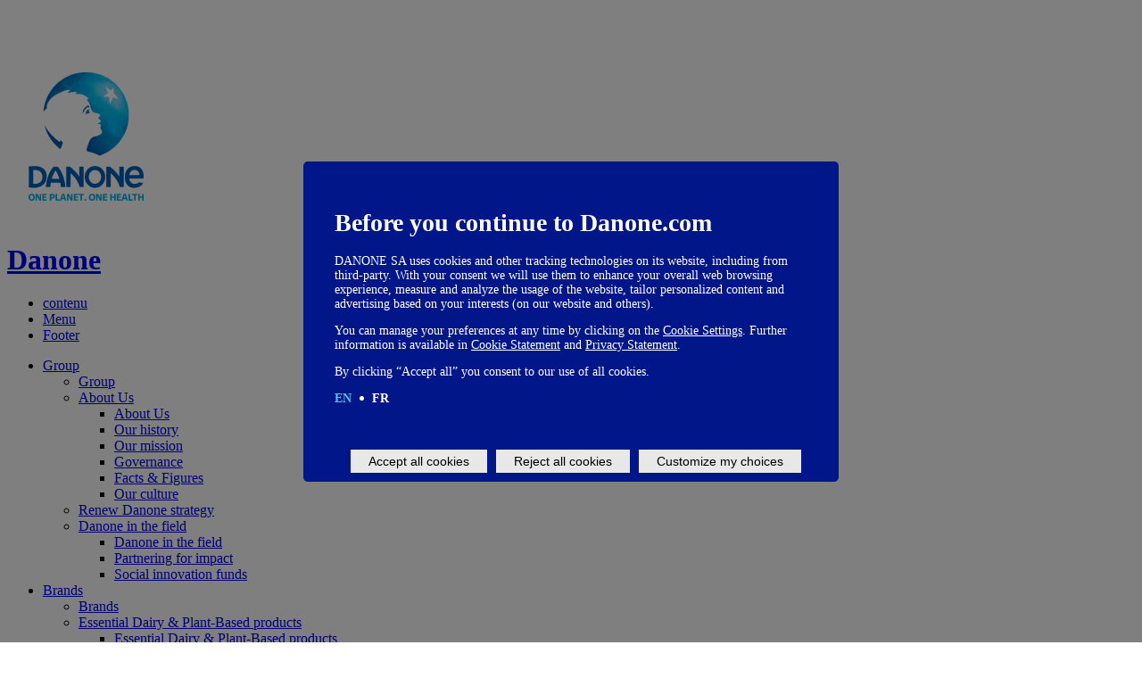

--- FILE ---
content_type: text/html;charset=utf-8
request_url: https://www.danone.com/search.html?request=async&keywords=dairy+alternatives&limit=&page=2&type=article
body_size: 17356
content:

<!DOCTYPE HTML>
<html lang="en">

<head>
  <meta charset="UTF-8"/>
  
  <title>Search</title>
  
  
  
    <script defer="defer" type="text/javascript" src="/.rum/@adobe/helix-rum-js@%5E2/dist/rum-standalone.js"></script>
<link rel="canonical" href="https://www.danone.com/search.html"/>
  

  <link rel="alternate" hreflang="fr" href="https://www.danone.com/fr/recherche.html"/>
<link rel="alternate" hreflang="en" href="https://www.danone.com/search.html"/>
<link rel="alternate" hreflang="nl-BE" href="https://www.danone.com/be/nl/search.html"/>
<link rel="alternate" hreflang="nl" href="https://www.danone.com/nl/nl/search.html"/>
<link rel="alternate" hreflang="pt-BR" href="https://www.danone.com/br/pt/procurar.html"/>
<link rel="alternate" hreflang="en-GB" href="https://www.danone.com/gb/en/search.html"/>
<link rel="alternate" hreflang="en-IE" href="https://www.danone.com/ie/en/search.html"/>

  
    <link rel="alternate" hreflang="x-default" href="https://www.danone.com/search.html"/>
  
  

  <link rel="icon" type="image/vnd.microsoft.icon" href="/content/dam/corp/global/danonecom/danone-renew/assets/favicon.ico"/>
  <link rel="shortcut icon" type="image/vnd.microsoft.icon" href="/content/dam/corp/global/danonecom/danone-renew/assets/favicon.ico"/>
  <meta name="template" content="page-edito"/>
  <meta name="viewport" content="width=device-width, initial-scale=1"/>
  
  

  
    
    <meta property="og:title" content="Search"/>
    
    <meta property="og:url" content="https://www.danone.com/search.html"/>
    
    
    <meta property="og:type" content="website"/>
    
    <meta name="twitter:card" content="summary"/>
    <meta name="twitter:title" content="Search"/>
    
    
    
    
    <meta property="twitter:site" content="https://www.danone.com/search.html"/>
  
  
  
 
  
 
 
  

  
  
    <script type="application/ld+json">{"@context":"http://schema.org","@type":"Organization","name":"","url":"https://www.danone.com/search.html","telephone":""}</script>
  
  
  
  
      <script type="application/ld+json">{"@context":"http://schema.org","type":"Article","dateModified":"2025-03-25T11:33:12.704Z","headline":"Search","author":{"type":"Person"},"publisher":{"type":"Organization"}}</script>
  

  
      


  













<script type="text/javascript" async src="https://cdn.tagcommander.com/7049/tc_RazorfishFR_19.js"></script>

  
    
    

    

    
    

    
    <link rel="stylesheet" href="/etc.clientlibs/algolia/clientlibs/clientlib-hooksInitialization.lc-d41d8cd98f00b204e9800998ecf8427e-lc.min.css" type="text/css">
<link rel="stylesheet" href="/etc.clientlibs/corp-global-danone-renew/clientlibs/clientlib-base.lc-bdf4253c347536d26a7f144782eb1212-lc.min.css" type="text/css">
<link rel="stylesheet" href="/etc.clientlibs/algolia/clientlibs/clientlib-site.lc-2432a69c18a09023a78ce04b5d5d712b-lc.min.css" type="text/css">


    
    
    

  
  
    <link as="style" href="https://static-p72053-e643882.adobeaemcloud.com/f4ba86ee2c3ac5f6438d58713f2667f82541d124c2b0a63c691f4aadbe4aae55/theme/site.css" rel="preload stylesheet" type="text/css">
  
    <script src="https://static-p72053-e643882.adobeaemcloud.com/f4ba86ee2c3ac5f6438d58713f2667f82541d124c2b0a63c691f4aadbe4aae55/theme/site.js" async type="text/javascript"></script>
  

  
	
	
  <script>
		let jsonData = '{\x22page_environment\x22:\x22author\x22,\x22page_lang\x22:\x22en\x22,\x22page_country\x22:\x22\x22,\x22page_name\x22:\x22Search\x22,\x22page_category\x22:\x22page\u002Dedito\x22}';
		jsonData = JSON.parse(jsonData);

		window['tc_vars'] = window['tc_vars'] || {};
	</script>
	<script>
		window['tc_vars'] = {
    ...jsonData
		}
	</script>
	

  

  

  <meta name="resourcePath" content="/content/corp/global/danone-renew/global/en/search/jcr:content"/>
</head>

<body class="page basicpage _theme-danone-blue  live" id="page-4e21c331ed" data-d2c-enabled="false">
	
	
		




		
<div class="root container responsivegrid">
  
    <div class="container-wrapper">
        
        
    
    <div id="container-de05c1e4cc" class="cmp-container">
        
        <div class="experiencefragment">
<div id="experiencefragment-5577a1b171" class="cmp-experiencefragment cmp-experiencefragment--header">

  
    <div class="container-wrapper">
        
        
    
    <div id="container-f9b5902981" class="cmp-container">
        
        <header class="container responsivegrid container--header">
  
    <div class="container-wrapper">
        
        
    
    <div id="header" class="cmp-container" role="banner">
        
        <div class="text header__logo"><div id="text-9a380dd8af" class="cmp-text">
  
    <p> </p>
<h1><img src="/content/dam/corp/global/danonecom/danone-renew/logo/logo-danone_website-desktop.png" alt=""/></h1>
<h1><a href="https://www.danone.com">Danone</a></h1>

  
</div>

    

</div>
<div class="list list--skiplinks"><ul id="list-2e282aa60e" class="cmp-list">
    <li class="cmp-list__item ">


    
	
	
    <a class="cmp-list__item-link" href="#main">
        <span class="cmp-list__item-title ">contenu</span>
		 
        
        
    </a>
    
</li>
    

    <li class="cmp-list__item ">


    
	
	
    <a class="cmp-list__item-link" href="#header">
        <span class="cmp-list__item-title ">Menu</span>
		 
        
        
    </a>
    
</li>
    

    <li class="cmp-list__item ">


    
	
	
    <a class="cmp-list__item-link" href="#footer">
        <span class="cmp-list__item-title ">Footer</span>
		 
        
        
    </a>
    
</li>
    
</ul>

    

</div>
<div class="navigation header__nav navigation--main"><div class="cmp-navigation" aria-label="navigation menu principale">
    <div class="cmp-navigation__topbar">
        

        

        

        <div class="cmp-navigation__icons">
            
            
            
        </div>

        

    </div>

    <div class="cmp-navigation__bottombar">
        <div class="cmp-navigation__item">
            <nav class="cmp_navigation">
    <ul class="cmp-navigation__group">
        
        
    <li class="cmp-navigation__item cmp-navigation__item--level-0">
        
    <a class="cmp-navigation__item-link  large" href="/group.html">
        
        
        Group</a>

        
    <ul class="cmp-navigation__group">
        <li class="cmp-navigation__item cmp-navigation__item--level-0">
            
    <a class="cmp-navigation__item-link  large" href="/group.html">
        
        
        Group</a>

        </li>
        
    <li class="cmp-navigation__item cmp-navigation__item--level-1">
        
    <a class="cmp-navigation__item-link  large" href="/group/about-us.html">
        
        
        About Us</a>

        
    <ul class="cmp-navigation__group">
        <li class="cmp-navigation__item cmp-navigation__item--level-1">
            
    <a class="cmp-navigation__item-link  large" href="/group/about-us.html">
        
        
        About Us</a>

        </li>
        
    <li class="cmp-navigation__item cmp-navigation__item--level-2">
        
    <a class="cmp-navigation__item-link  large" href="/group/about-us/our-history.html">
        
        
        Our history</a>

        
    </li>

    <li class="cmp-navigation__item cmp-navigation__item--level-2">
        
    <a class="cmp-navigation__item-link  large" href="/group/about-us/our-mission.html">
        
        
        Our mission</a>

        
    </li>

    <li class="cmp-navigation__item cmp-navigation__item--level-2">
        
    <a class="cmp-navigation__item-link  large" href="/group/about-us/governance.html">
        
        
        Governance</a>

        
    </li>

    <li class="cmp-navigation__item cmp-navigation__item--level-2">
        
    <a class="cmp-navigation__item-link  large" href="/group/about-us/facts-and-figures.html">
        
        
        Facts &amp; Figures</a>

        
    </li>

    <li class="cmp-navigation__item cmp-navigation__item--level-2">
        
    <a class="cmp-navigation__item-link  large" href="/group/about-us/our-culture.html">
        
        
        Our culture</a>

        
    </li>

    </ul>

    </li>

    <li class="cmp-navigation__item cmp-navigation__item--level-1">
        
    <a class="cmp-navigation__item-link  large" href="/group/renew-danone-strategy.html">
        
        
        Renew Danone strategy</a>

        
    </li>

    <li class="cmp-navigation__item cmp-navigation__item--level-1">
        
    <a class="cmp-navigation__item-link  large" href="/group/danone-in-the-field.html">
        
        
        Danone in the field</a>

        
    <ul class="cmp-navigation__group">
        <li class="cmp-navigation__item cmp-navigation__item--level-1">
            
    <a class="cmp-navigation__item-link  large" href="/group/danone-in-the-field.html">
        
        
        Danone in the field</a>

        </li>
        
    <li class="cmp-navigation__item cmp-navigation__item--level-2">
        
    <a class="cmp-navigation__item-link  large" href="/group/danone-in-the-field/partnering-for-impact.html">
        
        
        Partnering for impact</a>

        
    </li>

    <li class="cmp-navigation__item cmp-navigation__item--level-2">
        
    <a class="cmp-navigation__item-link  large" href="/group/danone-in-the-field/social-innovation-funds.html">
        
        
        Social innovation funds</a>

        
    </li>

    </ul>

    </li>

    </ul>

    </li>

    <li class="cmp-navigation__item cmp-navigation__item--level-0">
        
    <a class="cmp-navigation__item-link  large" href="/brands.html">
        
        
        Brands</a>

        
    <ul class="cmp-navigation__group">
        <li class="cmp-navigation__item cmp-navigation__item--level-0">
            
    <a class="cmp-navigation__item-link  large" href="/brands.html">
        
        
        Brands</a>

        </li>
        
    <li class="cmp-navigation__item cmp-navigation__item--level-1">
        
    <a class="cmp-navigation__item-link  large" href="/brands/essential-dairy-and-plant-based-products.html">
        
        
        Essential Dairy &amp; Plant-Based products</a>

        
    <ul class="cmp-navigation__group">
        <li class="cmp-navigation__item cmp-navigation__item--level-1">
            
    <a class="cmp-navigation__item-link  large" href="/brands/essential-dairy-and-plant-based-products.html">
        
        
        Essential Dairy &amp; Plant-Based products</a>

        </li>
        
    <li class="cmp-navigation__item cmp-navigation__item--level-2">
        
    <a class="cmp-navigation__item-link  large" href="/brands/essential-dairy-and-plant-based-products/actimel.html">
        
        
        Actimel</a>

        
    </li>

    <li class="cmp-navigation__item cmp-navigation__item--level-2">
        
    <a class="cmp-navigation__item-link  large" href="/brands/essential-dairy-and-plant-based-products/activia.html">
        
        
        Activia</a>

        
    </li>

    <li class="cmp-navigation__item cmp-navigation__item--level-2">
        
    <a class="cmp-navigation__item-link  large" href="/brands/essential-dairy-and-plant-based-products/alpro.html">
        
        
        Alpro</a>

        
    </li>

    <li class="cmp-navigation__item cmp-navigation__item--level-2">
        
    <a class="cmp-navigation__item-link  large" href="/brands/essential-dairy-and-plant-based-products/danette.html">
        
        
        Danette</a>

        
    </li>

    <li class="cmp-navigation__item cmp-navigation__item--level-2">
        
    <a class="cmp-navigation__item-link  large" href="/brands/essential-dairy-and-plant-based-products/danone.html">
        
        
        Danone</a>

        
    </li>

    <li class="cmp-navigation__item cmp-navigation__item--level-2">
        
    <a class="cmp-navigation__item-link  large" href="/brands/essential-dairy-and-plant-based-products/danonino.html">
        
        
        Danonino</a>

        
    </li>

    <li class="cmp-navigation__item cmp-navigation__item--level-2">
        
    <a class="cmp-navigation__item-link  large" href="/brands/essential-dairy-and-plant-based-products/international-delight.html">
        
        
        International Delight</a>

        
    </li>

    <li class="cmp-navigation__item cmp-navigation__item--level-2">
        
    <a class="cmp-navigation__item-link  large" href="/brands/essential-dairy-and-plant-based-products/silk.html">
        
        
        Silk</a>

        
    </li>

    <li class="cmp-navigation__item cmp-navigation__item--level-2">
        
    <a class="cmp-navigation__item-link  large" href="/brands/essential-dairy-and-plant-based-products/yopro.html">
        
        
        YoPRO</a>

        
    </li>

    </ul>

    </li>

    <li class="cmp-navigation__item cmp-navigation__item--level-1">
        
    <a class="cmp-navigation__item-link  large" href="/brands/waters.html">
        
        
        Waters</a>

        
    <ul class="cmp-navigation__group">
        <li class="cmp-navigation__item cmp-navigation__item--level-1">
            
    <a class="cmp-navigation__item-link  large" href="/brands/waters.html">
        
        
        Waters</a>

        </li>
        
    <li class="cmp-navigation__item cmp-navigation__item--level-2">
        
    <a class="cmp-navigation__item-link  large" href="/brands/waters/aqua.html">
        
        
        Aqua</a>

        
    </li>

    <li class="cmp-navigation__item cmp-navigation__item--level-2">
        
    <a class="cmp-navigation__item-link  large" href="/brands/waters/evian.html">
        
        
        Evian</a>

        
    </li>

    <li class="cmp-navigation__item cmp-navigation__item--level-2">
        
    <a class="cmp-navigation__item-link  large" href="/brands/waters/mizone.html">
        
        
        Mizone</a>

        
    </li>

    <li class="cmp-navigation__item cmp-navigation__item--level-2">
        
    <a class="cmp-navigation__item-link  large" href="/brands/waters/salus.html">
        
        
        Salus</a>

        
    </li>

    <li class="cmp-navigation__item cmp-navigation__item--level-2">
        
    <a class="cmp-navigation__item-link  large" href="/brands/waters/volvic.html">
        
        
        Volvic</a>

        
    </li>

    <li class="cmp-navigation__item cmp-navigation__item--level-2">
        
    <a class="cmp-navigation__item-link  large" href="/brands/waters/zywiec-zdroj.html">
        
        
        Żywiec Zdrój</a>

        
    </li>

    </ul>

    </li>

    <li class="cmp-navigation__item cmp-navigation__item--level-1">
        
    <a class="cmp-navigation__item-link  large" href="/brands/specialized-nutrition.html">
        
        
        Specialized Nutrition</a>

        
    </li>

    </ul>

    </li>

    <li class="cmp-navigation__item cmp-navigation__item--level-0">
        
    <a class="cmp-navigation__item-link  large" href="/sustainability.html">
        
        
        Sustainability</a>

        
    <ul class="cmp-navigation__group">
        <li class="cmp-navigation__item cmp-navigation__item--level-0">
            
    <a class="cmp-navigation__item-link  large" href="/sustainability.html">
        
        
        Sustainability</a>

        </li>
        
    <li class="cmp-navigation__item cmp-navigation__item--level-1">
        
    <a class="cmp-navigation__item-link  large" href="/sustainability/our-approach.html">
        
        
        Our approach</a>

        
    <ul class="cmp-navigation__group">
        <li class="cmp-navigation__item cmp-navigation__item--level-1">
            
    <a class="cmp-navigation__item-link  large" href="/sustainability/our-approach.html">
        
        
        Our approach</a>

        </li>
        
    <li class="cmp-navigation__item cmp-navigation__item--level-2">
        
    <a class="cmp-navigation__item-link  large" href="/sustainability/our-approach/societe-a-mission-status.html">
        
        
        Société à Mission status</a>

        
    </li>

    <li class="cmp-navigation__item cmp-navigation__item--level-2">
        
    <a class="cmp-navigation__item-link  large" href="/sustainability/our-approach/b-corp-certification.html">
        
        
        B Corp™certification</a>

        
    </li>

    <li class="cmp-navigation__item cmp-navigation__item--level-2">
        
    <a class="cmp-navigation__item-link  large" href="/sustainability/our-approach/danone-impact-journey.html">
        
        
        Danone Impact Journey</a>

        
    </li>

    <li class="cmp-navigation__item cmp-navigation__item--level-2">
        
    <a class="cmp-navigation__item-link  large" href="/sustainability/our-approach/external-recognition.html">
        
        
        External recognition</a>

        
    </li>

    <li class="cmp-navigation__item cmp-navigation__item--level-2">
        
    <a class="cmp-navigation__item-link  large" href="/sustainability/our-approach/quality-and-food-safety.html">
        
        
        Quality and food safety</a>

        
    </li>

    <li class="cmp-navigation__item cmp-navigation__item--level-2">
        
    <a class="cmp-navigation__item-link  large" href="/sustainability/our-approach/policies-positions-reports.html">
        
        
        Policies &amp; positions, and our reports</a>

        
    </li>

    </ul>

    </li>

    <li class="cmp-navigation__item cmp-navigation__item--level-1">
        
    <a class="cmp-navigation__item-link  large" href="/sustainability/health.html">
        
        
        Health</a>

        
    <ul class="cmp-navigation__group">
        <li class="cmp-navigation__item cmp-navigation__item--level-1">
            
    <a class="cmp-navigation__item-link  large" href="/sustainability/health.html">
        
        
        Health</a>

        </li>
        
    <li class="cmp-navigation__item cmp-navigation__item--level-2">
        
    <a class="cmp-navigation__item-link  large" href="/sustainability/health/offer-tastier-and-healthier-food-and-drinks.html">
        
        
        Offer tastier and healthier food and drinks</a>

        
    </li>

    <li class="cmp-navigation__item cmp-navigation__item--level-2">
        
    <a class="cmp-navigation__item-link  large" href="/sustainability/health/promote-healthier-choices.html">
        
        
        Promote healthier choices</a>

        
    </li>

    <li class="cmp-navigation__item cmp-navigation__item--level-2">
        
    <a class="cmp-navigation__item-link  large" href="/sustainability/health/provide-positive-nutrition-hydration-for-healthier-life.html">
        
        
        Provide positive nutrition &amp; hydration for healthier life</a>

        
    </li>

    <li class="cmp-navigation__item cmp-navigation__item--level-2">
        
    <a class="cmp-navigation__item-link  large" href="/sustainability/health/%20investing-in-nutrition-hydration-and-research.html">
        
        
         Investing in nutrition, hydration and research</a>

        
    </li>

    </ul>

    </li>

    <li class="cmp-navigation__item cmp-navigation__item--level-1">
        
    <a class="cmp-navigation__item-link  large" href="/sustainability/nature.html">
        
        
        Nature</a>

        
    <ul class="cmp-navigation__group">
        <li class="cmp-navigation__item cmp-navigation__item--level-1">
            
    <a class="cmp-navigation__item-link  large" href="/sustainability/nature.html">
        
        
        Nature</a>

        </li>
        
    <li class="cmp-navigation__item cmp-navigation__item--level-2">
        
    <a class="cmp-navigation__item-link  large" href="/sustainability/nature/driving-climate-action.html">
        
        
        Driving climate action</a>

        
    </li>

    <li class="cmp-navigation__item cmp-navigation__item--level-2">
        
    <a class="cmp-navigation__item-link  large" href="/sustainability/nature/protecting-water-resources.html">
        
        
        Protecting water resources</a>

        
    </li>

    <li class="cmp-navigation__item cmp-navigation__item--level-2">
        
    <a class="cmp-navigation__item-link  large" href="/sustainability/nature/cutting-waste.html">
        
        
        Cut waste</a>

        
    </li>

    <li class="cmp-navigation__item cmp-navigation__item--level-2">
        
    <a class="cmp-navigation__item-link  large" href="/sustainability/nature/circular-and-low-carbon-packaging-system.html">
        
        
        Circular and low carbon packaging system</a>

        
    </li>

    </ul>

    </li>

    <li class="cmp-navigation__item cmp-navigation__item--level-1">
        
    <a class="cmp-navigation__item-link  large" href="/sustainability/people-communities.html">
        
        
        People &amp; Communities</a>

        
    </li>

    </ul>

    </li>

    <li class="cmp-navigation__item cmp-navigation__item--level-0">
        
    <a class="cmp-navigation__item-link  large" data-subtitle="Discover" href="/innovation.html">
        
        
        Innovation</a>

        
    </li>

    <li class="cmp-navigation__item cmp-navigation__item--level-0">
        
    <a class="cmp-navigation__item-link  large" data-subtitle="Discover" href="/newsroom.html">
        
        
        Newsroom</a>

        
    </li>

    <li class="cmp-navigation__item cmp-navigation__item--level-0">
        
    <a class="cmp-navigation__item-link  large" data-subtitle="Discover" href="/investors.html">
        
        
        Investors</a>

        
    <ul class="cmp-navigation__group">
        <li class="cmp-navigation__item cmp-navigation__item--level-0">
            
    <a class="cmp-navigation__item-link  large" data-subtitle="Discover" href="/investors.html">
        
        
        Investors</a>

        </li>
        
    <li class="cmp-navigation__item cmp-navigation__item--level-1">
        
    <a class="cmp-navigation__item-link  large" href="/investors/understanding-danone.html">
        
        
        Understanding Danone</a>

        
    <ul class="cmp-navigation__group">
        <li class="cmp-navigation__item cmp-navigation__item--level-1">
            
    <a class="cmp-navigation__item-link  large" href="/investors/understanding-danone.html">
        
        
        Understanding Danone</a>

        </li>
        
    <li class="cmp-navigation__item cmp-navigation__item--level-2">
        
    <a class="cmp-navigation__item-link  large" href="/investors/understanding-danone/danone-overview.html">
        
        
        Danone Overview</a>

        
    </li>

    <li class="cmp-navigation__item cmp-navigation__item--level-2">
        
    <a class="cmp-navigation__item-link  large" href="/investors/understanding-danone/danone-stock.html">
        
        
        Danone Stock</a>

        
    </li>

    </ul>

    </li>

    <li class="cmp-navigation__item cmp-navigation__item--level-1">
        
    <a class="cmp-navigation__item-link  large" href="/investors/publications-and-events.html">
        
        
        Publications and events</a>

        
    <ul class="cmp-navigation__group">
        <li class="cmp-navigation__item cmp-navigation__item--level-1">
            
    <a class="cmp-navigation__item-link  large" href="/investors/publications-and-events.html">
        
        
        Publications and events</a>

        </li>
        
    <li class="cmp-navigation__item cmp-navigation__item--level-2">
        
    <a class="cmp-navigation__item-link  large" href="/investors/publications-and-events/results-center.html">
        
        
        Results center</a>

        
    </li>

    <li class="cmp-navigation__item cmp-navigation__item--level-2">
        
    <a class="cmp-navigation__item-link  large" href="/investors/publications-and-events/financial-calendar.html">
        
        
        Financial calendar</a>

        
    </li>

    <li class="cmp-navigation__item cmp-navigation__item--level-2">
        
    <a class="cmp-navigation__item-link  large" href="/investors/publications-and-events/financial-and-extra-financial-reports.html">
        
        
        Financial and extra financial reports</a>

        
    </li>

    <li class="cmp-navigation__item cmp-navigation__item--level-2">
        
    <a class="cmp-navigation__item-link  large" href="/investors/publications-and-events/press-releases.html">
        
        
        Press releases</a>

        
    </li>

    <li class="cmp-navigation__item cmp-navigation__item--level-2">
        
    <a class="cmp-navigation__item-link  large" href="/investors/publications-and-events/investors-conferences.html">
        
        
        Investors&#39; Conferences</a>

        
    </li>

    <li class="cmp-navigation__item cmp-navigation__item--level-2">
        
    <a class="cmp-navigation__item-link  large" href="/investors/publications-and-events/investors-and-capital-market-event.html">
        
        
        Investors&#39; and Capital Market Events</a>

        
    </li>

    <li class="cmp-navigation__item cmp-navigation__item--level-2">
        
    <a class="cmp-navigation__item-link  large" href="/investors/publications-and-events/coverage-and-consensus.html">
        
        
        Analyst coverage &amp; consensus</a>

        
    </li>

    <li class="cmp-navigation__item cmp-navigation__item--level-2">
        
    <a class="cmp-navigation__item-link  large" href="/investors/publications-and-events/regulated-information.html">
        
        
        Regulated information</a>

        
    </li>

    </ul>

    </li>

    <li class="cmp-navigation__item cmp-navigation__item--level-1">
        
    <a class="cmp-navigation__item-link  large" href="/investors/shareholders.html">
        
        
        Shareholders</a>

        
    <ul class="cmp-navigation__group">
        <li class="cmp-navigation__item cmp-navigation__item--level-1">
            
    <a class="cmp-navigation__item-link  large" href="/investors/shareholders.html">
        
        
        Shareholders</a>

        </li>
        
    <li class="cmp-navigation__item cmp-navigation__item--level-2">
        
    <a class="cmp-navigation__item-link  large" href="/investors/shareholders/shareholders-newsletter.html">
        
        
        Shareholders&#39; Newsletter</a>

        
    </li>

    <li class="cmp-navigation__item cmp-navigation__item--level-2">
        
    <a class="cmp-navigation__item-link  large" href="/investors/shareholders/shareholders-meeting.html">
        
        
        Shareholders&#39; meetings</a>

        
    </li>

    <li class="cmp-navigation__item cmp-navigation__item--level-2">
        
    <a class="cmp-navigation__item-link  large" href="/investors/shareholders/faq-and-contact.html">
        
        
        FAQ &amp; Contact</a>

        
    </li>

    </ul>

    </li>

    <li class="cmp-navigation__item cmp-navigation__item--level-1">
        
    <a class="cmp-navigation__item-link  large" href="/investors/debt-and-rating.html">
        
        
        Debt &amp; Rating</a>

        
    </li>

    </ul>

    </li>

    <li class="cmp-navigation__item cmp-navigation__item--level-0">
        
    <a class="cmp-navigation__item-link  large" data-subtitle="Discover" href="/careers.html">
        
        
        Careers</a>

        
    </li>

    </ul>
</nav>
        </div>
    </div>

</div>


    

</div>
<div class="container responsivegrid container--header__buttons">
  
    <div class="container-wrapper">
        
        
    
    <div id="container-d73f6fe657" class="cmp-container">
        
        <div class="container responsivegrid container-top">
  
    <div class="container-wrapper">
        
        
    
    <div id="container-7f1b838e97" class="cmp-container">
        
        <div class="embed embed--stock-header"><div id="embed-2da626fb2b" class="cmp-embed">

    
    <div></div>
    
</div>




    
</div>
<div class="list list-top-menu"><ul id="list-f582ba4764" class="cmp-list">
    <li class="cmp-list__item ">


    
	
	
    <a class="cmp-list__item-link" data-itemtag="corp:danone-renew/navigation/finance" href="/investors.html">
        <span class="cmp-list__item-title ">Investors</span>
		 
        
        
    </a>
    
</li>
    
</ul>

    

</div>
<div class="button button--tertiary _icon--globe"><a id="button-c1705bb991" class="cmp-button" href="#modal-language">
    
    

    <span class="cmp-button__text">Global | EN</span>
</a>


    

</div>

        
    </div>

    </div>
</div>
<div class="container responsivegrid container-bottom">
  
    <div class="container-wrapper">
        
        
    
    <div id="container-ee240de051" class="cmp-container">
        
        <div class="button _icon--search _toggle--modal-search"><button type="button" id="button-c3af3e2e3a" class="cmp-button">
    
    

    <span class="cmp-button__text">search</span>
</button>


    

</div>

        
    </div>

    </div>
</div>

        
    </div>

    </div>
</div>
<div class="button _icon--menu"><button type="button" id="button-ca1d243209" class="cmp-button">
    
    

    <span class="cmp-button__text">menu</span>
</button>


    

</div>
<div class="breadcrumb header__breadcrumb"><nav id="breadcrumb-c452892a25" class="cmp-breadcrumb" aria-label="Breadcrumb">
    <ol class="cmp-breadcrumb__list" itemscope itemtype="http://schema.org/BreadcrumbList">
        <li class="cmp-breadcrumb__item" itemprop="itemListElement" itemscope itemtype="http://schema.org/ListItem">
            <a class="cmp-breadcrumb__item-link" itemprop="item" href="https://www.danone.com">
                
                <span itemprop="name">Home</span>
            </a>
            <meta itemprop="position" content="1"/>
        </li>
    </ol>
</nav>

    

</div>

        
    </div>

    </div>
</header>
<div class="container responsivegrid container--search-panel">
  
    <div class="container-wrapper">
        
        
    
    <div id="header-search-panel" class="cmp-container">
        
        <div class="experiencefragment _theme-white">
<div id="experiencefragment-0ae9c2de90" class="cmp-experiencefragment cmp-experiencefragment--search-panel-header">

  
    <div class="container-wrapper">
        
        
    
    <div id="container-9470ee19d9" class="cmp-container" role="search">
        
        <div class="button button--secondary _icon--close button--icon"><button type="button" id="container--search-panel__close-button" class="cmp-button">
    
    

    <span class="cmp-button__text">close search</span>
</button>


    

</div>
<div class="algoliaglobalsearch algoliainstantsearch instantsearch">


    
  <div class="instant-search-comp " data-cmp-is="algoliaInstantSearchComp" data-search-config="algoliasearch_20241003150708243" data-searchJson="{&#34;instantSearch&#34;:{&#34;algoliaSearchContainerId&#34;:&#34;algoliasearch_20241003150708243&#34;,&#34;queryKey&#34;:&#34;9c757264a1f48d0e7c9eb5389a6b949e&#34;,&#34;searchResultPagePath&#34;:&#34;https://www.danone.com/search.html&#34;,&#34;enableSearchbar&#34;:&#34;true&#34;,&#34;appId&#34;:&#34;EH0TYTZBJR&#34;,&#34;searchbar&#34;:{&#34;querySuggestionLabel&#34;:&#34;Suggestions&#34;,&#34;querySuggestionLimit&#34;:&#34;10&#34;,&#34;showLoadingIndicator&#34;:&#34;true&#34;,&#34;showQuerySuggestions&#34;:&#34;true&#34;,&#34;disablePrePopulation&#34;:&#34;true&#34;,&#34;debouncingTime&#34;:&#34;250&#34;,&#34;enableAutoFocus&#34;:&#34;true&#34;,&#34;querySuggestionIndexName&#34;:&#34;prod_DANONERENEW_mixed_en_query_suggestions&#34;,&#34;enableAutoComplete&#34;:&#34;true&#34;,&#34;placeholderText&#34;:&#34;Search by subject or article...&#34;,&#34;autocompleteindices&#34;:[],&#34;autoCompleteContainerId&#34;:&#34;autocomplete_20240827090913344&#34;}}}">
      <div>

<div class="instant-search-comp__searchbox-wrap">
   
   
   
      <div class="autocomplete" id="autocomplete_20240827090913344"></div>
      <div id="autocomplete_20240827090913344-aa-panel" class="autocomplete-panel "></div>
      
   
   
   
   
   
</div>
</div>

  </div>


</div>
<div class="container responsivegrid">
  
    <div class="container-wrapper">
        
        
    
    <div id="container-b16f11ec02" class="cmp-container">
        
        <div class="text text--pretitle-bullet _m-space-05-b"><div id="text-f91be7e59d" class="cmp-text">
  
    <p>Explore</p>

  
</div>

    

</div>
<div class="container responsivegrid">
  
    <div class="container-wrapper">
        
        
    
    <div id="container-0c2d613142" class="cmp-container">
        
        <div class="list list--tertiary _m-space-3-b"><ul id="related-search-page" class="cmp-list">
    <li class="cmp-list__item ">


    
	
	
    <a class="cmp-list__item-link" data-itemtag="corp:danone-renew/navigation/impact" href="/sustainability.html">
        <span class="cmp-list__item-title ">Sustainability</span>
		 
        
        
    </a>
    
</li>
    

    <li class="cmp-list__item ">


    
	
	
    <a class="cmp-list__item-link" data-itemtag="corp:danone-renew/navigation/business" href="/brands.html">
        <span class="cmp-list__item-title ">Brands</span>
		 
        
        
    </a>
    
</li>
    

    <li class="cmp-list__item ">


    
	
	
    <a class="cmp-list__item-link" data-itemtag="corp:danone-renew/navigation/research-&amp;-innovation" href="/innovation.html">
        <span class="cmp-list__item-title ">Research &amp; Innovation</span>
		 
        
        
    </a>
    
</li>
    
</ul>

    

</div>

        
    </div>

    </div>
</div>
<div class="text text--pretitle-bullet _m-space-05-b"><div id="text-7e2ae8e11a" class="cmp-text">
  
    <p>Press</p>

  
</div>

    

</div>
<div class="list list--tertiary _m-space-3-b"><ul id="related-search-news" class="cmp-list">
    <li class="cmp-list__item ">


    
	
	
    <a class="cmp-list__item-link" data-itemtag="corp:danone-renew/navigation/newsroom" href="/newsroom/press-releases.html">
        <span class="cmp-list__item-title ">Press releases</span>
		 
        
        
    </a>
    
</li>
    
</ul>

    

</div>
<div class="text text--pretitle-bullet _m-space-05-b"><div id="text-3ef55e5f44" class="cmp-text">
  
    <p>Investors</p>

  
</div>

    

</div>
<div class="list list--tertiary"><ul id="related-search-finance" class="cmp-list">
    <li class="cmp-list__item ">


    
	
	
    <a class="cmp-list__item-link" data-itemtag="corp:danone-renew/navigation/finance" href="/investors/understanding-danone.html">
        <span class="cmp-list__item-title ">Understanding Danone</span>
		 
        
        
    </a>
    
</li>
    

    <li class="cmp-list__item ">


    
	
	
    <a class="cmp-list__item-link" data-itemtag="corp:danone-renew/navigation/finance" href="/investors/publications-and-events/results-center.html">
        <span class="cmp-list__item-title ">Results center</span>
		 
        
        
    </a>
    
</li>
    

    <li class="cmp-list__item ">


    
	
	
    <a class="cmp-list__item-link" data-itemtag="corp:danone-renew/navigation/finance" href="/investors/publications-and-events/investors-and-capital-market-event.html">
        <span class="cmp-list__item-title ">Investors and Capital Market Events</span>
		 
        
        
    </a>
    
</li>
    
</ul>

    

</div>

        
    </div>

    </div>
</div>

        
    </div>

    </div>

</div>

    
</div>

        
    </div>

    </div>
</div>

        
    </div>

    </div>

</div>

    
</div>
<main class="container responsivegrid main-content">
  
    <div class="container-wrapper">
        
        
    
    <div id="container-36a58a47df" class="cmp-container" role="main">
        
        <div class="container responsivegrid container--is-hero _max-width-large container--has-background">
  
    <div class="container-wrapper">
        
        
    
    <div id="container-2c6cfc38f0" class="cmp-container">
        
        <div class="title _h1"><div id="title-12927c826b" class="cmp-title">
  <h1 class="cmp-title__text">
    Search
  </h1>
</div>

    
</div>

        
    </div>

    </div>
</div>
<div class="container responsivegrid _max-width-large">
  
    <div class="container-wrapper">
        
        
    
    <div id="container-ae5ca3e0f0" class="cmp-container">
        
        <div class="algoliainstantsearch instantsearch">


    
  <div class="instant-search-comp " data-cmp-is="algoliaInstantSearchComp" data-search-config="algoliasearch_20250325113312672" data-searchJson="{&#34;instantSearch&#34;:{&#34;algoliaSearchContainerId&#34;:&#34;algoliasearch_20250325113312672&#34;,&#34;queryKey&#34;:&#34;3471f3c5cf17b505acdb70391688e566&#34;,&#34;searchResultPagePath&#34;:&#34;https://www.danone.com/search.html&#34;,&#34;enableSearchbar&#34;:&#34;true&#34;,&#34;appId&#34;:&#34;EH0TYTZBJR&#34;,&#34;container&#34;:{},&#34;indices&#34;:[{&#34;template&#34;:&#34;&lt;div class=\&#34;algolia-analytics\&#34; data-insights-query-id=\&#34;{{__queryID}}\&#34; data-insights-object-id=\&#34;{{objectID}}\&#34; data-insights-position=\&#34;{{__position}}\&#34; data-cug=\&#34;{{meta.cug}}\&#34;>&lt;search-result-type-page class=\&#34;search-result search-result--page\&#34; data-json=\&#34;{{serialized}}\&#34;>&lt;/search-result>&lt;/div>&#34;,&#34;indexName&#34;:&#34;prod_DANONERENEW_pages_en&#34;,&#34;noResultsTemplate&#34;:&#34;&lt;search-no-result no-result-message=\&#34;Sorry, we couldn&#39;t find any results for your search\&#34; no-result-related-title=\&#34;Users often search for\&#34; no-result-reset-search=\&#34;Reset filters\&#34; no-result-related-list-id=\&#34;#related-search-page\&#34;>&lt;/search-no-result>&#34;,&#34;label&#34;:&#34;Explore&#34;,&#34;paginationType&#34;:&#34;infiniteScroll&#34;,&#34;defaultTemplate&#34;:&#34;/content/dam/corp/global/danonecom/danone-renew/algolia/en/hit---page/jcr:content/data/master&#34;,&#34;showMoreBtnLabel&#34;:&#34;Show more&#34;,&#34;noResultsDefaultTemplate&#34;:&#34;/content/dam/corp/global/danonecom/danone-renew/algolia/en/no-results-page/jcr:content/data/master&#34;,&#34;footerTemplate&#34;:&#34;Footer123&#34;,&#34;facets&#34;:[{&#34;attributeName&#34;:&#34;tags.navigation&#34;,&#34;limit&#34;:&#34;5&#34;,&#34;facetLabel&#34;:&#34;Site section&#34;,&#34;widgetVariant&#34;:&#34;refinementList&#34;,&#34;containerId&#34;:&#34;facet-1720603405069&#34;},{&#34;attributeName&#34;:&#34;cq_lastreplicated&#34;,&#34;endDateLabel&#34;:&#34;End date&#34;,&#34;startDateLabel&#34;:&#34;Start date&#34;,&#34;facetLabel&#34;:&#34;Period&#34;,&#34;widgetVariant&#34;:&#34;monthYearDateRange&#34;,&#34;numericMenu&#34;:[{&#34;end&#34;:&#34;0&#34;,&#34;label&#34;:&#34;2021&#34;,&#34;start&#34;:&#34;18&#34;}],&#34;containerId&#34;:&#34;facet-1718981826592&#34;}],&#34;hitsPerPage&#34;:[{&#34;value&#34;:&#34;20&#34;}],&#34;containerId&#34;:&#34;index-1718893670321&#34;,&#34;sourceId&#34;:&#34;index-1718893670321&#34;,&#34;sectionHeading&#34;:&#34;Filters&#34;,&#34;showClearRefinement&#34;:&#34;true&#34;,&#34;clearRefinementDefaultLabel&#34;:&#34;Clear&#34;,&#34;ifClearRefinementEmptyLabel&#34;:&#34;No Refinements Button Label&#34;},{&#34;template&#34;:&#34;&lt;div class=\&#34;algolia-analytics\&#34; data-insights-query-id=\&#34;{{__queryID}}\&#34; data-insights-object-id=\&#34;{{objectID}}\&#34; data-insights-position=\&#34;{{__position}}\&#34; data-cug=\&#34;{{meta.cug}}\&#34;>&lt;search-result-type-news class=\&#34;search-result search-result--news\&#34; data-json=\&#34;{{serialized}}\&#34;>&lt;/search-result>&lt;/div>&#34;,&#34;indexName&#34;:&#34;prod_DANONERENEW_news_en&#34;,&#34;label&#34;:&#34;Press&#34;,&#34;paginationType&#34;:&#34;infiniteScroll&#34;,&#34;defaultTemplate&#34;:&#34;/content/dam/corp/global/danonecom/danone-renew/algolia/en/hit---news/jcr:content/data/master&#34;,&#34;showMoreBtnLabel&#34;:&#34;Show more&#34;,&#34;noResultsDefaultTemplate&#34;:&#34;/content/dam/corp/global/danonecom/danone-renew/algolia/en/no-results-news1/jcr:content/data/master&#34;,&#34;facets&#34;:[{&#34;attributeName&#34;:&#34;subject.titles&#34;,&#34;showMore&#34;:&#34;true&#34;,&#34;showLessLabel&#34;:&#34;Show less&#34;,&#34;limit&#34;:&#34;5&#34;,&#34;showMoreLabel&#34;:&#34;Show more&#34;,&#34;facetLabel&#34;:&#34;Category&#34;,&#34;widgetVariant&#34;:&#34;refinementList&#34;,&#34;containerId&#34;:&#34;facet-1719394230122&#34;},{&#34;attributeName&#34;:&#34;date&#34;,&#34;endDateLabel&#34;:&#34;End date&#34;,&#34;startDateLabel&#34;:&#34;Start date&#34;,&#34;facetLabel&#34;:&#34;Period&#34;,&#34;widgetVariant&#34;:&#34;monthYearDateRange&#34;,&#34;containerId&#34;:&#34;facet-1720604072423&#34;}],&#34;hitsPerPage&#34;:[{&#34;value&#34;:&#34;20&#34;}],&#34;containerId&#34;:&#34;index-1719392577742&#34;,&#34;sourceId&#34;:&#34;index-1719392577742&#34;,&#34;sectionHeading&#34;:&#34;Filters&#34;,&#34;showClearRefinement&#34;:&#34;true&#34;,&#34;clearRefinementDefaultLabel&#34;:&#34;Clear&#34;,&#34;ifClearRefinementEmptyLabel&#34;:&#34;No Refinements Button Label&#34;,&#34;noResultsTemplate&#34;:&#34;&lt;search-no-result no-result-message=\&#34;Sorry, we couldn&#39;t find any results for your search\&#34; no-result-related-title=\&#34;Users often search for\&#34; no-result-reset-search=\&#34;Reset filters\&#34; no-result-related-list-id=\&#34;#related-search-news\&#34;>&lt;/search-no-result>&#34;},{&#34;template&#34;:&#34;&lt;div class=\&#34;algolia-analytics\&#34; data-insights-query-id=\&#34;{{__queryID}}\&#34; data-insights-object-id=\&#34;{{objectID}}\&#34; data-insights-position=\&#34;{{__position}}\&#34; data-cug=\&#34;{{meta.cug}}\&#34;>&lt;search-result-type-finance class=\&#34;search-result search-result--finance\&#34; data-json=\&#34;{{serialized}}\&#34;>&lt;/search-result>&lt;/div>&#34;,&#34;indexName&#34;:&#34;prod_DANONERENEW_finance_en&#34;,&#34;noResultsTemplate&#34;:&#34;&lt;search-no-result no-result-message=\&#34;Sorry, we couldn&#39;t find any results for your search\&#34; no-result-related-title=\&#34;Users often search for\&#34; no-result-reset-search=\&#34;Reset filters\&#34; no-result-related-list-id=\&#34;#related-search-finance\&#34;>&lt;/search-no-result>&#34;,&#34;label&#34;:&#34;Financial documents&#34;,&#34;paginationType&#34;:&#34;infiniteScroll&#34;,&#34;defaultTemplate&#34;:&#34;/content/dam/corp/global/danonecom/danone-renew/algolia/en/hit---finance/jcr:content/data/master&#34;,&#34;showMoreBtnLabel&#34;:&#34;Show more&#34;,&#34;noResultsDefaultTemplate&#34;:&#34;/content/dam/corp/global/danonecom/danone-renew/algolia/en/no-results-finance/jcr:content/data/master&#34;,&#34;facets&#34;:[{&#34;attributeName&#34;:&#34;subject.titles&#34;,&#34;showMore&#34;:&#34;true&#34;,&#34;showLessLabel&#34;:&#34;Show less&#34;,&#34;limit&#34;:&#34;5&#34;,&#34;showMoreLabel&#34;:&#34;Show more&#34;,&#34;facetLabel&#34;:&#34;Document type&#34;,&#34;widgetVariant&#34;:&#34;refinementList&#34;,&#34;containerId&#34;:&#34;facet-1719319726815&#34;},{&#34;attributeName&#34;:&#34;startdate&#34;,&#34;hideFacetsCount&#34;:&#34;true&#34;,&#34;facetLabel&#34;:&#34;Period&#34;,&#34;widgetVariant&#34;:&#34;monthYearDateRange&#34;,&#34;containerId&#34;:&#34;facet-1719478384171&#34;}],&#34;hitsPerPage&#34;:[{&#34;value&#34;:&#34;20&#34;}],&#34;containerId&#34;:&#34;index-1719242650026&#34;,&#34;sourceId&#34;:&#34;index-1719242650026&#34;,&#34;sectionHeading&#34;:&#34;Filters&#34;,&#34;showClearRefinement&#34;:&#34;true&#34;,&#34;clearRefinementDefaultLabel&#34;:&#34;Clear&#34;,&#34;ifClearRefinementEmptyLabel&#34;:&#34;No Refinements Button Label&#34;}],&#34;searchbar&#34;:{&#34;showQuerySuggestions&#34;:&#34;true&#34;,&#34;enableAutoFocus&#34;:&#34;true&#34;,&#34;querySuggestionIndexName&#34;:&#34;prod_DANONERENEW_mixed_en_query_suggestions&#34;,&#34;placeholderText&#34;:&#34;Search by subject or article...&#34;,&#34;autoCompleteContainerId&#34;:&#34;autocomplete_20241114161528324&#34;},&#34;showStatsCountOnTabBtn&#34;:&#34;true&#34;,&#34;disableGlobalNoResults&#34;:&#34;true&#34;}}">
      <div>

<div class="instant-search-comp__searchbox-wrap">
   
   
      <div class="searchbox"></div>
   
   
   
   
   
   
</div>
</div>
<div id="queryRuleCustomData"></div>
<div>





	
	<div class="enabled-tab-view" data-view-type="tab-view" id="results-container">
		<div class="row">
			<div class="col-lg-12">
				<nav class="search-results-nav">
					<div class="search-results-nav__tabs" id="searchResultsNav" role="tablist">
						
						
						
						
						
							
								<button type="button" role="tab" class="search-results-nav__link active" data-tabId="index-1718893670321">Explore
									<strong></strong></button>
								
							
						
							
								<button type="button" role="tab" class="search-results-nav__link " data-tabId="index-1719392577742">Press
									<strong></strong></button>
								
							
						
							
								<button type="button" role="tab" class="search-results-nav__link " data-tabId="index-1719242650026">Financial documents
									<strong></strong></button>
								
							
						
					</div>
				</nav>
			</div>
			<div class="col-lg-12">
				<div class="search-results-tabs ">
					
						
							
							<div class="search-results-tab " id="index-1718893670321" data-indexname="prod_DANONERENEW_pages_en">
								<div class="search-results-tab__head align-items-center">
									<div class="title cmp-title--underline aem-GridColumn aem-GridColumn--default--12">
										<div class="cmp-title">
											<h2 class="cmp-title__text">Explore</h2>
										</div>
									</div>
									
								</div>
								<div class="instant-search-comp-index ">
<div class="row">
   
   <div id="index-1718893670321-rules" class="rules-container"></div>
   
   
   <div class="instant-search-comp__aside">
      

<div class="refinement_container">
	<h5>Filters</h5>
	<!--/ Current Selected Refinements Button /-->
	<div id="index-1718893670321-current-refinements" class="current-refinements"></div>
	<!--/ End Current Selected Refinements Button /-->

	<!--/ Clear Refinements Button /-->
	<div id="index-1718893670321-clear-refinements" class="clear-refinements mb-3"></div>
	<!--/ End Clear Refinements Button /-->
</div>
<div class="facets_container" id="index-1718893670321-facetsContainer">
	
		<div>
<div class="facet_container active">
    <div id="facet-1720603405069"></div>
</div></div>
	
		<div>
<div class="facet_container active">
    <div id="facet-1718981826592"></div>
</div></div>
	
</div>
   </div>
   
   
   <div class="instant-search-comp__main ">
      <div class="row ">
         <div class="col-md-5 col-lg-4">
            
            <div id="index-1718893670321-stats" class="stats-container mb-3"></div>
            
         </div>
         <div class="col-md-7 col-lg-8 sort-by-container">
            
            <div class="sort-by-widget">
               <div>
                  
                  <div id="index-1718893670321-sort-by"></div>
               </div>
            </div>
            
            
            <div class="hitsPerPage-widget">
               <div>
                  
                  <div id="index-1718893670321-hitsPerPage" class="hits-per-page-dropdown"></div>
               </div>
            </div>
            
            
         </div>
      </div>
      
      <div id="index-1718893670321-pagination-top" class="pagination-container "></div>
      
      
      <div id="index-1718893670321-hits" data-indexName="prod_DANONERENEW_pages_en" class="instant-search-comp__hits gridView">
      </div>
      
      
      
      <div id="index-1718893670321-pagination" class="pagination-container "></div>
      
   </div>
   
</div>
</div>

							</div>
							
								
							
						
					
						
							
							<div class="search-results-tab hideTab" id="index-1719392577742" data-indexname="prod_DANONERENEW_news_en">
								<div class="search-results-tab__head align-items-center">
									<div class="title cmp-title--underline aem-GridColumn aem-GridColumn--default--12">
										<div class="cmp-title">
											<h2 class="cmp-title__text">Press</h2>
										</div>
									</div>
									
								</div>
								<div class="instant-search-comp-index ">
<div class="row">
   
   <div id="index-1719392577742-rules" class="rules-container"></div>
   
   
   <div class="instant-search-comp__aside">
      

<div class="refinement_container">
	<h5>Filters</h5>
	<!--/ Current Selected Refinements Button /-->
	<div id="index-1719392577742-current-refinements" class="current-refinements"></div>
	<!--/ End Current Selected Refinements Button /-->

	<!--/ Clear Refinements Button /-->
	<div id="index-1719392577742-clear-refinements" class="clear-refinements mb-3"></div>
	<!--/ End Clear Refinements Button /-->
</div>
<div class="facets_container" id="index-1719392577742-facetsContainer">
	
		<div>
<div class="facet_container active">
    <div id="facet-1719394230122"></div>
</div></div>
	
		<div>
<div class="facet_container active">
    <div id="facet-1720604072423"></div>
</div></div>
	
</div>
   </div>
   
   
   <div class="instant-search-comp__main ">
      <div class="row ">
         <div class="col-md-5 col-lg-4">
            
            <div id="index-1719392577742-stats" class="stats-container mb-3"></div>
            
         </div>
         <div class="col-md-7 col-lg-8 sort-by-container">
            
            <div class="sort-by-widget">
               <div>
                  
                  <div id="index-1719392577742-sort-by"></div>
               </div>
            </div>
            
            
            <div class="hitsPerPage-widget">
               <div>
                  
                  <div id="index-1719392577742-hitsPerPage" class="hits-per-page-dropdown"></div>
               </div>
            </div>
            
            
         </div>
      </div>
      
      <div id="index-1719392577742-pagination-top" class="pagination-container "></div>
      
      
      <div id="index-1719392577742-hits" data-indexName="prod_DANONERENEW_news_en" class="instant-search-comp__hits gridView">
      </div>
      
      
      
      <div id="index-1719392577742-pagination" class="pagination-container "></div>
      
   </div>
   
</div>
</div>

							</div>
							
								
							
						
					
						
							
							<div class="search-results-tab hideTab" id="index-1719242650026" data-indexname="prod_DANONERENEW_finance_en">
								<div class="search-results-tab__head align-items-center">
									<div class="title cmp-title--underline aem-GridColumn aem-GridColumn--default--12">
										<div class="cmp-title">
											<h2 class="cmp-title__text">Financial documents</h2>
										</div>
									</div>
									
								</div>
								<div class="instant-search-comp-index ">
<div class="row">
   
   <div id="index-1719242650026-rules" class="rules-container"></div>
   
   
   <div class="instant-search-comp__aside">
      

<div class="refinement_container">
	<h5>Filters</h5>
	<!--/ Current Selected Refinements Button /-->
	<div id="index-1719242650026-current-refinements" class="current-refinements"></div>
	<!--/ End Current Selected Refinements Button /-->

	<!--/ Clear Refinements Button /-->
	<div id="index-1719242650026-clear-refinements" class="clear-refinements mb-3"></div>
	<!--/ End Clear Refinements Button /-->
</div>
<div class="facets_container" id="index-1719242650026-facetsContainer">
	
		<div>
<div class="facet_container active">
    <div id="facet-1719319726815"></div>
</div></div>
	
		<div>
<div class="facet_container active">
    <div id="facet-1719478384171" class="hideFacetsCount"></div>
</div></div>
	
</div>
   </div>
   
   
   <div class="instant-search-comp__main ">
      <div class="row ">
         <div class="col-md-5 col-lg-4">
            
            <div id="index-1719242650026-stats" class="stats-container mb-3"></div>
            
         </div>
         <div class="col-md-7 col-lg-8 sort-by-container">
            
            <div class="sort-by-widget">
               <div>
                  
                  <div id="index-1719242650026-sort-by"></div>
               </div>
            </div>
            
            
            <div class="hitsPerPage-widget">
               <div>
                  
                  <div id="index-1719242650026-hitsPerPage" class="hits-per-page-dropdown"></div>
               </div>
            </div>
            
            
         </div>
      </div>
      
      <div id="index-1719242650026-pagination-top" class="pagination-container "></div>
      
      
      <div id="index-1719242650026-hits" data-indexName="prod_DANONERENEW_finance_en" class="instant-search-comp__hits gridView">
      </div>
      
      
      
      <div id="index-1719242650026-pagination" class="pagination-container "></div>
      
   </div>
   
</div>
</div>

							</div>
							
								
							
						
					
				</div>
			</div>
		</div>
	</div>

<div id="no-results-container" style="display: none;">
   <div>No results (Indices level)</div>
</div></div>

  </div>


</div>

        
    </div>

    </div>
</div>

        
    </div>

    </div>
</main>
<div class="experiencefragment experiencefragment--structural-width">
<div id="experiencefragment-e43f05df0b" class="cmp-experiencefragment cmp-experiencefragment--footer">

  
    <div class="container-wrapper">
        
        
    
    <div id="container-d9875792c8" class="cmp-container">
        
        <div class="experiencefragment">
<div id="cookie-consent" class="cmp-experiencefragment cmp-experiencefragment--cookie-consent">

  
    <div class="container-wrapper">
        
        
    
    <div id="container-36a27651c7" class="cmp-container">
        
        <div class="container responsivegrid container--cookie-consent container--has-background _theme-neutral">
  
    <div class="container-wrapper">
        
        
    
    <div id="container-ba34751179" class="cmp-container">
        
        <div class="title _h3 _text-align-xs--center"><div id="title-1c6c29555f" class="cmp-title">
  <h2 class="cmp-title__text">
    Les cookies sont désactivés
  </h2>
</div>

    
</div>
<div class="text md _text-align-xs--center"><div id="text-baf3f9c9a3" class="cmp-text">
  
    <p>Autorisez le dépôt de cookies pour accéder à cette fonctionnalité.</p>

  
</div>

    

</div>
<div class="button button--primary"><button type="button" id="button-0e52446f17" class="cmp-button">
    
    

    <span class="cmp-button__text">Autoriser</span>
</button>


    

</div>

        
    </div>

    </div>
</div>

        
    </div>

    </div>

</div>

    
</div>
<footer class="container responsivegrid container--footer _structural-extra-large">
  
    <div class="container-wrapper">
        
        
    
    <div id="footer" class="cmp-container" role="contentinfo">
        
        <div class="container responsivegrid container--footer__blok-top">
  
    <div class="container-wrapper">
        
        
    
    <div id="container-d8090a2e90" class="cmp-container">
        
        <div class="text"><div id="text-ee21ef71fe" class="cmp-text">
  
    <p>Follow us on:</p>

  
</div>

    

</div>
<div class="list"><ul id="list-83fc593ca8" class="cmp-list">
    <li class="cmp-list__item ">


    
	
	
    <a class="cmp-list__item-link" href="https://www.linkedin.com/company/danone/">
        <span class="cmp-list__item-title ">Linkedin</span>
		 
        
        
    </a>
    
</li>
    

    <li class="cmp-list__item ">


    
	
	
    <a class="cmp-list__item-link" href="https://www.instagram.com/lifeatdanone/?igshid=MzRlODBiNWFlZA==">
        <span class="cmp-list__item-title ">Instagram</span>
		 
        
        
    </a>
    
</li>
    

    <li class="cmp-list__item ">


    
	
	
    <a class="cmp-list__item-link" href="https://x.com/Danone">
        <span class="cmp-list__item-title ">Twitter</span>
		 
        
        
    </a>
    
</li>
    

    <li class="cmp-list__item ">


    
	
	
    <a class="cmp-list__item-link" href="https://www.youtube.com/Danone">
        <span class="cmp-list__item-title ">youtube</span>
		 
        
        
    </a>
    
</li>
    
</ul>

    

</div>

        
    </div>

    </div>
</div>
<div class="container responsivegrid container--footer__blok-bottom">
  
    <div class="container-wrapper">
        
        
    
    <div id="container-313b944c68" class="cmp-container">
        
        <div class="container responsivegrid container--footer__blok-logo">
  
    <div class="container-wrapper">
        
        
    
    <div id="container-9c88ecb537" class="cmp-container">
        
        <div class="image">
  <div data-cmp-is="image" data-cmp-widths="320,768,980,1024,1200,1600" data-cmp-dmimage data-cmp-src="https://smartmedia.digital4danone.com/is/image/danonecs/logo-footer-2?qlt=82&amp;wid=%7B.width%7D&amp;ts=1725554597526&amp;fit=wrap&amp;dpr=off" data-asset-id="3a792ae3-66d8-418e-aa99-c5bcb5d6d816" data-cmp-filereference="/content/dam/corp/global/danonecom/danone-renew/logo/logo-footer.png" id="image-aa3d03ee2c" data-cmp-hook-image="imageV3" class="cmp-image" itemscope itemtype="http://schema.org/ImageObject">
 
     <img src="https://smartmedia.digital4danone.com/is/image/danonecs/logo-footer-2?qlt=82&ts=1725554597526&fit=wrap&dpr=off" srcset="https://smartmedia.digital4danone.com/is/image/danonecs/logo-footer-2?qlt=82&amp;wid=320&amp;ts=1725554597526&amp;fit=wrap&amp;dpr=off 320w,https://smartmedia.digital4danone.com/is/image/danonecs/logo-footer-2?qlt=82&amp;wid=768&amp;ts=1725554597526&amp;fit=wrap&amp;dpr=off 768w,https://smartmedia.digital4danone.com/is/image/danonecs/logo-footer-2?qlt=82&amp;wid=980&amp;ts=1725554597526&amp;fit=wrap&amp;dpr=off 980w,https://smartmedia.digital4danone.com/is/image/danonecs/logo-footer-2?qlt=82&amp;wid=1024&amp;ts=1725554597526&amp;fit=wrap&amp;dpr=off 1024w,https://smartmedia.digital4danone.com/is/image/danonecs/logo-footer-2?qlt=82&amp;wid=1200&amp;ts=1725554597526&amp;fit=wrap&amp;dpr=off 1200w,https://smartmedia.digital4danone.com/is/image/danonecs/logo-footer-2?qlt=82&amp;wid=1600&amp;ts=1725554597526&amp;fit=wrap&amp;dpr=off 1600w" loading="lazy" class="cmp-image__image" itemprop="contentUrl" width="360" height="400" alt/>
 
 
 
</div>

    

</div>

        
    </div>

    </div>
</div>
<div class="container responsivegrid">
  
    <div class="container-wrapper">
        
        
    
    <div id="container-237960e0e6" class="cmp-container">
        
        <div class="container responsivegrid container--footer__blok-primary-menu">
  
    <div class="container-wrapper">
        
        
    
    <div id="container-3cd1c21392" class="cmp-container">
        
        <div class="container responsivegrid">
  
    <div class="container-wrapper">
        
        
    
    <div id="container-b531eaefe6" class="cmp-container">
        
        <div class="text"><div id="text-6bb298a30a" class="cmp-text">
  
    <p>About us</p>

  
</div>

    

</div>
<div class="list"><ul id="list-f276b0e1f1" class="cmp-list">
    <li class="cmp-list__item ">


    
	
	
    <a class="cmp-list__item-link" data-itemtag="corp:danone-renew/navigation/group" href="/group.html">
        <span class="cmp-list__item-title ">Group</span>
		 
        
        
    </a>
    
</li>
    

    <li class="cmp-list__item ">


    
	
	
    <a class="cmp-list__item-link" data-itemtag="corp:danone-renew/navigation/business" href="/brands.html">
        <span class="cmp-list__item-title ">Brands</span>
		 
        
        
    </a>
    
</li>
    

    <li class="cmp-list__item ">


    
	
	
    <a class="cmp-list__item-link" data-itemtag="corp:danone-renew/navigation/impact" href="/sustainability.html">
        <span class="cmp-list__item-title ">Sustainability</span>
		 
        
        
    </a>
    
</li>
    

    <li class="cmp-list__item ">


    
	
	
    <a class="cmp-list__item-link" data-itemtag="corp:danone-renew/navigation/newsroom" href="/newsroom.html">
        <span class="cmp-list__item-title ">Newsroom</span>
		 
        
        
    </a>
    
</li>
    

    <li class="cmp-list__item ">


    
	
	
    <a class="cmp-list__item-link" data-itemtag="corp:danone-renew/navigation/finance" href="/investors.html">
        <span class="cmp-list__item-title ">Investors</span>
		 
        
        
    </a>
    
</li>
    

    <li class="cmp-list__item ">


    
	
	
    <a class="cmp-list__item-link" data-itemtag="corp:danone-renew/navigation/careers" href="/careers.html">
        <span class="cmp-list__item-title ">Join us</span>
		 
        
        
    </a>
    
</li>
    

    <li class="cmp-list__item ">


    
	
	
    <a class="cmp-list__item-link" href="/legal-pages/contact.html">
        <span class="cmp-list__item-title ">Contact</span>
		 
        
        
    </a>
    
</li>
    
</ul>

    

</div>

        
    </div>

    </div>
</div>
<div class="container responsivegrid">
  
    <div class="container-wrapper">
        
        
    
    <div id="container-d4102d3c3f" class="cmp-container">
        
        <div class="text"><div id="text-e7516d42a8" class="cmp-text">
  
    <p>Our other websites</p>

  
</div>

    

</div>
<div class="list"><ul id="list-d26cdfb366" class="cmp-list">
    <li class="cmp-list__item ">


    
	
	
    <a class="cmp-list__item-link" href="https://careers.danone.com/en-global/home.html">
        <span class="cmp-list__item-title ">Careers</span>
		 
        
        
    </a>
    
</li>
    

    <li class="cmp-list__item ">


    
	
	
    <a class="cmp-list__item-link" href="https://www.danoneresearch.com/">
        <span class="cmp-list__item-title ">Research &amp; innovation</span>
		 
        
        
    </a>
    
</li>
    

    <li class="cmp-list__item ">


    
	
	
    <a class="cmp-list__item-link" href="/legal-pages/change-region.html">
        <span class="cmp-list__item-title ">Explore our websites</span>
		 
        
        
    </a>
    
</li>
    
</ul>

    

</div>
<div class="button button--tertiary _icon--chevron-down _toggle--modal-lang"><a id="button-1c2093d7b1" class="cmp-button" href="#modal-language">
    
    

    <span class="cmp-button__text">English</span>
</a>


    

</div>

        
    </div>

    </div>
</div>

        
    </div>

    </div>
</div>
<div class="separator">
<div id="separator-2fa740a512" class="cmp-separator">
    <hr class="cmp-separator__horizontal-rule" aria-hidden="true"/>
</div></div>
<div class="container responsivegrid container--footer__blok-secondary-menu">
  
    <div class="container-wrapper">
        
        
    
    <div id="container-0689d1710a" class="cmp-container">
        
        <div class="container responsivegrid">
  
    <div class="container-wrapper">
        
        
    
    <div id="container-8cb877deab" class="cmp-container">
        
        <div class="list"><ul id="list-eb998e2af1" class="cmp-list">
    <li class="cmp-list__item ">


    
	
	
    <a class="cmp-list__item-link" href="/legal-pages/privacy.html">
        <span class="cmp-list__item-title ">Privacy statement</span>
		 
        
        
    </a>
    
</li>
    

    <li class="cmp-list__item ">


    
	
	
    <a class="cmp-list__item-link" href="http://www.danoneethicsline.com/">
        <span class="cmp-list__item-title ">Report a problem</span>
		 
        
        
    </a>
    
</li>
    

    <li class="cmp-list__item ">


    
	
	
    <a class="cmp-list__item-link" href="/legal-pages/cookies-policy.html">
        <span class="cmp-list__item-title ">Cookie statement</span>
		 
        
        
    </a>
    
</li>
    
</ul>

    

</div>

        
    </div>

    </div>
</div>
<div class="container responsivegrid">
  
    <div class="container-wrapper">
        
        
    
    <div id="container-4c1fd2e3fc" class="cmp-container">
        
        <div class="list"><ul id="list-37b57e6c92" class="cmp-list">
    <li class="cmp-list__item ">


    
	
	
    <a class="cmp-list__item-link" href="#cookie_consent_banner_show">
        <span class="cmp-list__item-title ">Cookies settings</span>
		 
        
        
    </a>
    
</li>
    

    <li class="cmp-list__item ">


    
	
	
    <a class="cmp-list__item-link" href="/legal-pages/legal-information.html">
        <span class="cmp-list__item-title ">Legal notice</span>
		 
        
        
    </a>
    
</li>
    

    <li class="cmp-list__item ">


    
	
	
    <a class="cmp-list__item-link" href="/legal-pages/declaration-sur-accessibilite.html">
        <span class="cmp-list__item-title ">Accessibility Statement</span>
		 
        
        
    </a>
    
</li>
    

    <li class="cmp-list__item ">


    
	
	
    
        <span class="cmp-list__item-title ">© 2025 Danone</span>
		 
        
        
    
    
</li>
    
</ul>

    

</div>

        
    </div>

    </div>
</div>

        
    </div>

    </div>
</div>

        
    </div>

    </div>
</div>

        
    </div>

    </div>
</div>

        
    </div>

    </div>
</footer>
<div class="experiencefragment experiencefragment--modal-language">
<div id="modal-language" class="cmp-experiencefragment cmp-experiencefragment--modal-language-navigation">

  
    <div class="container-wrapper">
        
        
    
    <div id="container-6ce1aeacaf" class="cmp-container">
        
        <section class="container responsivegrid container--section _max-width-large container--has-background _theme-neutral">
  
    <div class="container-wrapper">
        
        
    
    <div id="container-70c0b94453" class="cmp-container">
        
        <div class="tabs panelcontainer">
<div id="modal-region-tabs" class="cmp-tabs" data-cmp-is="tabs" data-placeholder-text="false">
	<ol role="tablist" class="cmp-tabs__tablist" aria-multiselectable="false">
		
		<li role="tab" id="modal-region-tabs-item-a967036f52-tab" class="cmp-tabs__tab cmp-tabs__tab--active" aria-controls="modal-region-tabs-item-a967036f52-tabpanel" tabindex="0" data-cmp-hook-tabs="tab">Europe
		</li>
	
		
		<li role="tab" id="modal-region-tabs-item-d9e7b2bd8c-tab" class="cmp-tabs__tab" aria-controls="modal-region-tabs-item-d9e7b2bd8c-tabpanel" tabindex="-1" data-cmp-hook-tabs="tab">America
		</li>
	
		
		<li role="tab" id="modal-region-tabs-item-400eb4c352-tab" class="cmp-tabs__tab" aria-controls="modal-region-tabs-item-400eb4c352-tabpanel" tabindex="-1" data-cmp-hook-tabs="tab">Africa
		</li>
	
		
		<li role="tab" id="modal-region-tabs-item-19af0a03d5-tab" class="cmp-tabs__tab" aria-controls="modal-region-tabs-item-19af0a03d5-tabpanel" tabindex="-1" data-cmp-hook-tabs="tab">Asia/Oceania
		</li>
	</ol>
	<div id="modal-region-tabs-item-a967036f52-tabpanel" role="tabpanel" aria-labelledby="modal-region-tabs-item-a967036f52-tab" tabindex="0" class="cmp-tabs__tabpanel cmp-tabs__tabpanel--active" data-cmp-hook-tabs="tabpanel"><div class="container responsivegrid _max-width-large">
  
    <div class="container-wrapper">
        
    <div id="container-b255ae978c" class="cmp-container">
        


<div class="aem-Grid aem-Grid--12 aem-Grid--default--12 ">
    
    <div class="container responsivegrid _max-width-large aem-GridColumn aem-GridColumn--default--12">
  
    <div class="container-wrapper">
        
        
    
    <div id="container-9af0ad632d" class="cmp-container">
        
        <div class="container responsivegrid">
  
    <div class="container-wrapper">
        
        
    
    <div id="container-63ba4b1f70" class="cmp-container">
        
        <div class="teaser"><div id="teaser-74dd9c0400" class="cmp-teaser">
    
       
    <div class="cmp-teaser__image">
  <div data-cmp-is="image" data-cmp-widths="320,768,980,1024,1200,1600" data-cmp-dmimage data-cmp-src="https://smartmedia.digital4danone.com/is/image/danonecs/austria?qlt=82&amp;wid=%7B.width%7D&amp;ts=1725456931922&amp;fit=wrap&amp;dpr=off" data-asset-id="23d96a08-236c-4a1c-b808-e329ddfdedb0" data-cmp-filereference="/content/dam/corp/global/danonecom/danone-renew/assets/flags/europe/austria.jpg" id="teaser-74dd9c0400-image" data-cmp-hook-image="imageV3" class="cmp-image" itemscope itemtype="http://schema.org/ImageObject">
 
     <img src="https://smartmedia.digital4danone.com/is/image/danonecs/austria?qlt=82&ts=1725456931922&fit=wrap&dpr=off" srcset="https://smartmedia.digital4danone.com/is/image/danonecs/austria?qlt=82&amp;wid=320&amp;ts=1725456931922&amp;fit=wrap&amp;dpr=off 320w,https://smartmedia.digital4danone.com/is/image/danonecs/austria?qlt=82&amp;wid=768&amp;ts=1725456931922&amp;fit=wrap&amp;dpr=off 768w,https://smartmedia.digital4danone.com/is/image/danonecs/austria?qlt=82&amp;wid=980&amp;ts=1725456931922&amp;fit=wrap&amp;dpr=off 980w,https://smartmedia.digital4danone.com/is/image/danonecs/austria?qlt=82&amp;wid=1024&amp;ts=1725456931922&amp;fit=wrap&amp;dpr=off 1024w,https://smartmedia.digital4danone.com/is/image/danonecs/austria?qlt=82&amp;wid=1200&amp;ts=1725456931922&amp;fit=wrap&amp;dpr=off 1200w,https://smartmedia.digital4danone.com/is/image/danonecs/austria?qlt=82&amp;wid=1600&amp;ts=1725456931922&amp;fit=wrap&amp;dpr=off 1600w" loading="lazy" class="cmp-image__image" itemprop="contentUrl" width="512" height="512" alt="austria"/>
 
 
 
</div>

    

</div>

        <div class="cmp-teaser__content">
            
    

            
    <h2 class="cmp-teaser__title">Austria</h2>

            
    

            
    <div class="cmp-teaser__action-container">
        
    <a class="cmp-teaser__action-link wagrg" id="teaser-74dd9c0400-cta-fb7aea0119" href="https://www.danone.de/" target="_blank">Danone</a>

    
        
    <a class="cmp-teaser__action-link wagrg" id="teaser-74dd9c0400-cta-76d300e687" href="https://www.nutricia.de/at.html" target="_blank">Nutricia</a>

    </div>

        </div>
    
	
	
</div>

    

</div>

        
    </div>

    </div>
</div>
<div class="container responsivegrid">
  
    <div class="container-wrapper">
        
        
    
    <div id="container-59d467c87b" class="cmp-container">
        
        <div class="teaser"><div id="teaser-14cf8f131f" class="cmp-teaser">
    
       
    <div class="cmp-teaser__image">
  <div data-cmp-is="image" data-cmp-widths="320,768,980,1024,1200,1600" data-cmp-dmimage data-cmp-src="https://smartmedia.digital4danone.com/is/image/danonecs/belgium?qlt=82&amp;wid=%7B.width%7D&amp;ts=1767688847641&amp;fit=wrap&amp;dpr=off" data-asset-id="b4ba3bc9-b3b9-4fe0-b104-5754e503cc3e" data-cmp-filereference="/content/dam/corp/global/danonecom/danone-renew/assets/flags/europe/belgium.jpg" id="teaser-14cf8f131f-image" data-cmp-hook-image="imageV3" class="cmp-image" itemscope itemtype="http://schema.org/ImageObject">
 
     <img src="https://smartmedia.digital4danone.com/is/image/danonecs/belgium?qlt=82&ts=1767688847641&fit=wrap&dpr=off" srcset="https://smartmedia.digital4danone.com/is/image/danonecs/belgium?qlt=82&amp;wid=320&amp;ts=1767688847641&amp;fit=wrap&amp;dpr=off 320w,https://smartmedia.digital4danone.com/is/image/danonecs/belgium?qlt=82&amp;wid=768&amp;ts=1767688847641&amp;fit=wrap&amp;dpr=off 768w,https://smartmedia.digital4danone.com/is/image/danonecs/belgium?qlt=82&amp;wid=980&amp;ts=1767688847641&amp;fit=wrap&amp;dpr=off 980w,https://smartmedia.digital4danone.com/is/image/danonecs/belgium?qlt=82&amp;wid=1024&amp;ts=1767688847641&amp;fit=wrap&amp;dpr=off 1024w,https://smartmedia.digital4danone.com/is/image/danonecs/belgium?qlt=82&amp;wid=1200&amp;ts=1767688847641&amp;fit=wrap&amp;dpr=off 1200w,https://smartmedia.digital4danone.com/is/image/danonecs/belgium?qlt=82&amp;wid=1600&amp;ts=1767688847641&amp;fit=wrap&amp;dpr=off 1600w" loading="lazy" class="cmp-image__image" itemprop="contentUrl" width="512" height="512" alt="Belgium"/>
 
 
 
</div>

    

</div>

        <div class="cmp-teaser__content">
            
    

            
    <h2 class="cmp-teaser__title">Belgium</h2>

            
    

            
    <div class="cmp-teaser__action-container">
        
    <a class="cmp-teaser__action-link wagrg" id="teaser-14cf8f131f-cta-de50c50c59" href="https://www.danone.com/be/fr.html" target="_blank">Danone</a>

    
        
    <a class="cmp-teaser__action-link wagrg" id="teaser-14cf8f131f-cta-a5b1fac3ab" href="https://www.nutricia.be/" target="_blank">Nutricia</a>

    </div>

        </div>
    
	
	
</div>

    

</div>

        
    </div>

    </div>
</div>
<div class="container responsivegrid">
  
    <div class="container-wrapper">
        
        
    
    <div id="container-43adad397a" class="cmp-container">
        
        <div class="teaser"><div id="teaser-82bd506442" class="cmp-teaser">
    
       
    <div class="cmp-teaser__image">
  <div data-cmp-is="image" data-cmp-widths="320,768,980,1024,1200,1600" data-cmp-dmimage data-cmp-src="https://smartmedia.digital4danone.com/is/image/danonecs/bulgaria?qlt=82&amp;wid=%7B.width%7D&amp;ts=1725461955156&amp;fit=wrap&amp;dpr=off" data-asset-id="b1309166-8dbf-4633-9e46-7a2433f3d8bd" data-cmp-filereference="/content/dam/corp/global/danonecom/danone-renew/assets/flags/europe/bulgaria.jpg" id="teaser-82bd506442-image" data-cmp-hook-image="imageV3" class="cmp-image" itemscope itemtype="http://schema.org/ImageObject">
 
     <img src="https://smartmedia.digital4danone.com/is/image/danonecs/bulgaria?qlt=82&ts=1725461955156&fit=wrap&dpr=off" srcset="https://smartmedia.digital4danone.com/is/image/danonecs/bulgaria?qlt=82&amp;wid=320&amp;ts=1725461955156&amp;fit=wrap&amp;dpr=off 320w,https://smartmedia.digital4danone.com/is/image/danonecs/bulgaria?qlt=82&amp;wid=768&amp;ts=1725461955156&amp;fit=wrap&amp;dpr=off 768w,https://smartmedia.digital4danone.com/is/image/danonecs/bulgaria?qlt=82&amp;wid=980&amp;ts=1725461955156&amp;fit=wrap&amp;dpr=off 980w,https://smartmedia.digital4danone.com/is/image/danonecs/bulgaria?qlt=82&amp;wid=1024&amp;ts=1725461955156&amp;fit=wrap&amp;dpr=off 1024w,https://smartmedia.digital4danone.com/is/image/danonecs/bulgaria?qlt=82&amp;wid=1200&amp;ts=1725461955156&amp;fit=wrap&amp;dpr=off 1200w,https://smartmedia.digital4danone.com/is/image/danonecs/bulgaria?qlt=82&amp;wid=1600&amp;ts=1725461955156&amp;fit=wrap&amp;dpr=off 1600w" loading="lazy" class="cmp-image__image" itemprop="contentUrl" width="512" height="512" alt="Bulgaria"/>
 
 
 
</div>

    

</div>

        <div class="cmp-teaser__content">
            
    

            
    <h2 class="cmp-teaser__title">Bulgaria</h2>

            
    

            
    <div class="cmp-teaser__action-container">
        
    <a class="cmp-teaser__action-link wagrg" id="teaser-82bd506442-cta-c96dc1dadb" href="https://www.danone.bg/" target="_blank">Danone</a>

    </div>

        </div>
    
	
	
</div>

    

</div>

        
    </div>

    </div>
</div>
<div class="container responsivegrid">
  
    <div class="container-wrapper">
        
        
    
    <div id="container-196c48a069" class="cmp-container">
        
        <div class="teaser"><div id="teaser-4a47525e83" class="cmp-teaser">
    
       
    <div class="cmp-teaser__image">
  <div data-cmp-is="image" data-cmp-widths="320,768,980,1024,1200,1600" data-cmp-dmimage data-cmp-src="https://smartmedia.digital4danone.com/is/image/danonecs/czech%20republic?qlt=82&amp;wid=%7B.width%7D&amp;ts=1725462100761&amp;fit=wrap&amp;dpr=off" data-asset-id="2293b936-03b3-40df-a8eb-d86a1275c6a2" data-cmp-filereference="/content/dam/corp/global/danonecom/danone-renew/assets/flags/europe/czech republic.jpg" id="teaser-4a47525e83-image" data-cmp-hook-image="imageV3" class="cmp-image" itemscope itemtype="http://schema.org/ImageObject">
 
     <img src="https://smartmedia.digital4danone.com/is/image/danonecs/czech%20republic?qlt=82&ts=1725462100761&fit=wrap&dpr=off" srcset="https://smartmedia.digital4danone.com/is/image/danonecs/czech%20republic?qlt=82&amp;wid=320&amp;ts=1725462100761&amp;fit=wrap&amp;dpr=off 320w,https://smartmedia.digital4danone.com/is/image/danonecs/czech%20republic?qlt=82&amp;wid=768&amp;ts=1725462100761&amp;fit=wrap&amp;dpr=off 768w,https://smartmedia.digital4danone.com/is/image/danonecs/czech%20republic?qlt=82&amp;wid=980&amp;ts=1725462100761&amp;fit=wrap&amp;dpr=off 980w,https://smartmedia.digital4danone.com/is/image/danonecs/czech%20republic?qlt=82&amp;wid=1024&amp;ts=1725462100761&amp;fit=wrap&amp;dpr=off 1024w,https://smartmedia.digital4danone.com/is/image/danonecs/czech%20republic?qlt=82&amp;wid=1200&amp;ts=1725462100761&amp;fit=wrap&amp;dpr=off 1200w,https://smartmedia.digital4danone.com/is/image/danonecs/czech%20republic?qlt=82&amp;wid=1600&amp;ts=1725462100761&amp;fit=wrap&amp;dpr=off 1600w" loading="lazy" class="cmp-image__image" itemprop="contentUrl" width="512" height="512" alt="Czech Republic"/>
 
 
 
</div>

    

</div>

        <div class="cmp-teaser__content">
            
    

            
    <h2 class="cmp-teaser__title">Czech Republic</h2>

            
    

            
    <div class="cmp-teaser__action-container">
        
    <a class="cmp-teaser__action-link wagrg" id="teaser-4a47525e83-cta-b734cff887" href="https://danone.cz/" target="_blank">Danone</a>

    </div>

        </div>
    
	
	
</div>

    

</div>

        
    </div>

    </div>
</div>
<div class="container responsivegrid">
  
    <div class="container-wrapper">
        
        
    
    <div id="container-f34c95f59e" class="cmp-container">
        
        <div class="teaser"><div id="teaser-26a651b50a" class="cmp-teaser">
    
       
    <div class="cmp-teaser__image">
  <div data-cmp-is="image" data-cmp-widths="320,768,980,1024,1200,1600" data-cmp-dmimage data-cmp-src="https://smartmedia.digital4danone.com/is/image/danonecs/denmark?qlt=82&amp;wid=%7B.width%7D&amp;ts=1725462183657&amp;fit=wrap&amp;dpr=off" data-asset-id="0377eb26-c87e-43a2-9543-ed218f5bf965" data-cmp-filereference="/content/dam/corp/global/danonecom/danone-renew/assets/flags/europe/denmark.jpg" id="teaser-26a651b50a-image" data-cmp-hook-image="imageV3" class="cmp-image" itemscope itemtype="http://schema.org/ImageObject">
 
     <img src="https://smartmedia.digital4danone.com/is/image/danonecs/denmark?qlt=82&ts=1725462183657&fit=wrap&dpr=off" srcset="https://smartmedia.digital4danone.com/is/image/danonecs/denmark?qlt=82&amp;wid=320&amp;ts=1725462183657&amp;fit=wrap&amp;dpr=off 320w,https://smartmedia.digital4danone.com/is/image/danonecs/denmark?qlt=82&amp;wid=768&amp;ts=1725462183657&amp;fit=wrap&amp;dpr=off 768w,https://smartmedia.digital4danone.com/is/image/danonecs/denmark?qlt=82&amp;wid=980&amp;ts=1725462183657&amp;fit=wrap&amp;dpr=off 980w,https://smartmedia.digital4danone.com/is/image/danonecs/denmark?qlt=82&amp;wid=1024&amp;ts=1725462183657&amp;fit=wrap&amp;dpr=off 1024w,https://smartmedia.digital4danone.com/is/image/danonecs/denmark?qlt=82&amp;wid=1200&amp;ts=1725462183657&amp;fit=wrap&amp;dpr=off 1200w,https://smartmedia.digital4danone.com/is/image/danonecs/denmark?qlt=82&amp;wid=1600&amp;ts=1725462183657&amp;fit=wrap&amp;dpr=off 1600w" loading="lazy" class="cmp-image__image" itemprop="contentUrl" width="512" height="512" alt="Denmark"/>
 
 
 
</div>

    

</div>

        <div class="cmp-teaser__content">
            
    

            
    <h2 class="cmp-teaser__title">Denmark</h2>

            
    

            
    <div class="cmp-teaser__action-container">
        
    <a class="cmp-teaser__action-link wagrg" id="teaser-26a651b50a-cta-222d70beb6" href="https://danone.dk/" target="_blank">Danone</a>

    
        
    <a class="cmp-teaser__action-link wagrg" id="teaser-26a651b50a-cta-6aec295441" href="https://www.nutricia.dk/" target="_blank">Nutricia</a>

    </div>

        </div>
    
	
	
</div>

    

</div>

        
    </div>

    </div>
</div>
<div class="container responsivegrid">
  
    <div class="container-wrapper">
        
        
    
    <div id="container-2bb84fbc94" class="cmp-container">
        
        <div class="teaser"><div id="teaser-d61ad1b192" class="cmp-teaser">
    
       
    <div class="cmp-teaser__image">
  <div data-cmp-is="image" data-cmp-widths="320,768,980,1024,1200,1600" data-cmp-dmimage data-cmp-src="https://smartmedia.digital4danone.com/is/image/danonecs/finland?qlt=82&amp;wid=%7B.width%7D&amp;ts=1725462236272&amp;fit=wrap&amp;dpr=off" data-asset-id="c86de032-743c-4de9-97dd-19446dfd41f0" data-cmp-filereference="/content/dam/corp/global/danonecom/danone-renew/assets/flags/europe/finland.jpg" id="teaser-d61ad1b192-image" data-cmp-hook-image="imageV3" class="cmp-image" itemscope itemtype="http://schema.org/ImageObject">
 
     <img src="https://smartmedia.digital4danone.com/is/image/danonecs/finland?qlt=82&ts=1725462236272&fit=wrap&dpr=off" srcset="https://smartmedia.digital4danone.com/is/image/danonecs/finland?qlt=82&amp;wid=320&amp;ts=1725462236272&amp;fit=wrap&amp;dpr=off 320w,https://smartmedia.digital4danone.com/is/image/danonecs/finland?qlt=82&amp;wid=768&amp;ts=1725462236272&amp;fit=wrap&amp;dpr=off 768w,https://smartmedia.digital4danone.com/is/image/danonecs/finland?qlt=82&amp;wid=980&amp;ts=1725462236272&amp;fit=wrap&amp;dpr=off 980w,https://smartmedia.digital4danone.com/is/image/danonecs/finland?qlt=82&amp;wid=1024&amp;ts=1725462236272&amp;fit=wrap&amp;dpr=off 1024w,https://smartmedia.digital4danone.com/is/image/danonecs/finland?qlt=82&amp;wid=1200&amp;ts=1725462236272&amp;fit=wrap&amp;dpr=off 1200w,https://smartmedia.digital4danone.com/is/image/danonecs/finland?qlt=82&amp;wid=1600&amp;ts=1725462236272&amp;fit=wrap&amp;dpr=off 1600w" loading="lazy" class="cmp-image__image" itemprop="contentUrl" width="512" height="512" alt="Finland"/>
 
 
 
</div>

    

</div>

        <div class="cmp-teaser__content">
            
    

            
    <h2 class="cmp-teaser__title">Finland</h2>

            
    

            
    <div class="cmp-teaser__action-container">
        
    <a class="cmp-teaser__action-link wagrg" id="teaser-d61ad1b192-cta-0424486a4b" href="https://www.danone.fi/" target="_blank">Danone</a>

    
        
    <a class="cmp-teaser__action-link wagrg" id="teaser-d61ad1b192-cta-3943615fb5" href="https://www.nutricia.fi/" target="_blank">Nutricia</a>

    </div>

        </div>
    
	
	
</div>

    

</div>

        
    </div>

    </div>
</div>
<div class="container responsivegrid">
  
    <div class="container-wrapper">
        
        
    
    <div id="container-0dd5d12d66" class="cmp-container">
        
        <div class="teaser"><div id="teaser-f66c57534e" class="cmp-teaser">
    
       
    <div class="cmp-teaser__image">
  <div data-cmp-is="image" data-cmp-widths="320,768,980,1024,1200,1600" data-cmp-dmimage data-cmp-src="https://smartmedia.digital4danone.com/is/image/danonecs/france?qlt=82&amp;wid=%7B.width%7D&amp;ts=1767688982017&amp;fit=wrap&amp;dpr=off" data-asset-id="5aba3fab-9c03-446d-b8b5-626acc484a05" data-cmp-filereference="/content/dam/corp/global/danonecom/danone-renew/assets/flags/europe/france.jpg" id="teaser-f66c57534e-image" data-cmp-hook-image="imageV3" class="cmp-image" itemscope itemtype="http://schema.org/ImageObject">
 
     <img src="https://smartmedia.digital4danone.com/is/image/danonecs/france?qlt=82&ts=1767688982017&fit=wrap&dpr=off" srcset="https://smartmedia.digital4danone.com/is/image/danonecs/france?qlt=82&amp;wid=320&amp;ts=1767688982017&amp;fit=wrap&amp;dpr=off 320w,https://smartmedia.digital4danone.com/is/image/danonecs/france?qlt=82&amp;wid=768&amp;ts=1767688982017&amp;fit=wrap&amp;dpr=off 768w,https://smartmedia.digital4danone.com/is/image/danonecs/france?qlt=82&amp;wid=980&amp;ts=1767688982017&amp;fit=wrap&amp;dpr=off 980w,https://smartmedia.digital4danone.com/is/image/danonecs/france?qlt=82&amp;wid=1024&amp;ts=1767688982017&amp;fit=wrap&amp;dpr=off 1024w,https://smartmedia.digital4danone.com/is/image/danonecs/france?qlt=82&amp;wid=1200&amp;ts=1767688982017&amp;fit=wrap&amp;dpr=off 1200w,https://smartmedia.digital4danone.com/is/image/danonecs/france?qlt=82&amp;wid=1600&amp;ts=1767688982017&amp;fit=wrap&amp;dpr=off 1600w" loading="lazy" class="cmp-image__image" itemprop="contentUrl" width="512" height="512" alt="France"/>
 
 
 
</div>

    

</div>

        <div class="cmp-teaser__content">
            
    

            
    <h2 class="cmp-teaser__title">France</h2>

            
    

            
    <div class="cmp-teaser__action-container">
        
    <a class="cmp-teaser__action-link wagrg" id="teaser-f66c57534e-cta-60c239c1ec" href="https://www.danone.com/fr/fr.html" target="_blank">Danone</a>

    
        
    <a class="cmp-teaser__action-link wagrg" id="teaser-f66c57534e-cta-047f470b08" href="https://www.nutricia.fr/" target="_blank">Nutricia</a>

    </div>

        </div>
    
	
	
</div>

    

</div>

        
    </div>

    </div>
</div>
<div class="container responsivegrid">
  
    <div class="container-wrapper">
        
        
    
    <div id="container-41a082faa7" class="cmp-container">
        
        <div class="teaser"><div id="teaser-f9d497e0e5" class="cmp-teaser">
    
       
    <div class="cmp-teaser__image">
  <div data-cmp-is="image" data-cmp-widths="320,768,980,1024,1200,1600" data-cmp-dmimage data-cmp-src="https://smartmedia.digital4danone.com/is/image/danonecs/germany?qlt=82&amp;wid=%7B.width%7D&amp;ts=1725462330007&amp;fit=wrap&amp;dpr=off" data-asset-id="ff3a8f5e-9821-4241-aa9c-c4e4e2db65f4" data-cmp-filereference="/content/dam/corp/global/danonecom/danone-renew/assets/flags/europe/germany.jpg" id="teaser-f9d497e0e5-image" data-cmp-hook-image="imageV3" class="cmp-image" itemscope itemtype="http://schema.org/ImageObject">
 
     <img src="https://smartmedia.digital4danone.com/is/image/danonecs/germany?qlt=82&ts=1725462330007&fit=wrap&dpr=off" srcset="https://smartmedia.digital4danone.com/is/image/danonecs/germany?qlt=82&amp;wid=320&amp;ts=1725462330007&amp;fit=wrap&amp;dpr=off 320w,https://smartmedia.digital4danone.com/is/image/danonecs/germany?qlt=82&amp;wid=768&amp;ts=1725462330007&amp;fit=wrap&amp;dpr=off 768w,https://smartmedia.digital4danone.com/is/image/danonecs/germany?qlt=82&amp;wid=980&amp;ts=1725462330007&amp;fit=wrap&amp;dpr=off 980w,https://smartmedia.digital4danone.com/is/image/danonecs/germany?qlt=82&amp;wid=1024&amp;ts=1725462330007&amp;fit=wrap&amp;dpr=off 1024w,https://smartmedia.digital4danone.com/is/image/danonecs/germany?qlt=82&amp;wid=1200&amp;ts=1725462330007&amp;fit=wrap&amp;dpr=off 1200w,https://smartmedia.digital4danone.com/is/image/danonecs/germany?qlt=82&amp;wid=1600&amp;ts=1725462330007&amp;fit=wrap&amp;dpr=off 1600w" loading="lazy" class="cmp-image__image" itemprop="contentUrl" width="512" height="512" alt="Germany"/>
 
 
 
</div>

    

</div>

        <div class="cmp-teaser__content">
            
    

            
    <h2 class="cmp-teaser__title">Germany</h2>

            
    

            
    <div class="cmp-teaser__action-container">
        
    <a class="cmp-teaser__action-link wagrg" id="teaser-f9d497e0e5-cta-479e627e13" href="https://www.danone.de/" target="_blank">Danone</a>

    
        
    <a class="cmp-teaser__action-link wagrg" id="teaser-f9d497e0e5-cta-67cd48378e" href="https://www.nutricia.de/" target="_blank">Nutricia</a>

    </div>

        </div>
    
	
	
</div>

    

</div>

        
    </div>

    </div>
</div>
<div class="container responsivegrid">
  
    <div class="container-wrapper">
        
        
    
    <div id="container-08651cee29" class="cmp-container">
        
        <div class="teaser"><div id="teaser-12078039ae" class="cmp-teaser">
    
       
    <div class="cmp-teaser__image">
  <div data-cmp-is="image" data-cmp-widths="320,768,980,1024,1200,1600" data-cmp-dmimage data-cmp-src="https://smartmedia.digital4danone.com/is/image/danonecs/greece?qlt=82&amp;wid=%7B.width%7D&amp;ts=1725462411715&amp;fit=wrap&amp;dpr=off" data-asset-id="0c533213-6128-4228-8a6e-86499676d1ab" data-cmp-filereference="/content/dam/corp/global/danonecom/danone-renew/assets/flags/europe/greece.jpg" id="teaser-12078039ae-image" data-cmp-hook-image="imageV3" class="cmp-image" itemscope itemtype="http://schema.org/ImageObject">
 
     <img src="https://smartmedia.digital4danone.com/is/image/danonecs/greece?qlt=82&ts=1725462411715&fit=wrap&dpr=off" srcset="https://smartmedia.digital4danone.com/is/image/danonecs/greece?qlt=82&amp;wid=320&amp;ts=1725462411715&amp;fit=wrap&amp;dpr=off 320w,https://smartmedia.digital4danone.com/is/image/danonecs/greece?qlt=82&amp;wid=768&amp;ts=1725462411715&amp;fit=wrap&amp;dpr=off 768w,https://smartmedia.digital4danone.com/is/image/danonecs/greece?qlt=82&amp;wid=980&amp;ts=1725462411715&amp;fit=wrap&amp;dpr=off 980w,https://smartmedia.digital4danone.com/is/image/danonecs/greece?qlt=82&amp;wid=1024&amp;ts=1725462411715&amp;fit=wrap&amp;dpr=off 1024w,https://smartmedia.digital4danone.com/is/image/danonecs/greece?qlt=82&amp;wid=1200&amp;ts=1725462411715&amp;fit=wrap&amp;dpr=off 1200w,https://smartmedia.digital4danone.com/is/image/danonecs/greece?qlt=82&amp;wid=1600&amp;ts=1725462411715&amp;fit=wrap&amp;dpr=off 1600w" loading="lazy" class="cmp-image__image" itemprop="contentUrl" width="512" height="512" alt="Greece"/>
 
 
 
</div>

    

</div>

        <div class="cmp-teaser__content">
            
    

            
    <h2 class="cmp-teaser__title">Greece</h2>

            
    

            
    <div class="cmp-teaser__action-container">
        
    <a class="cmp-teaser__action-link wagrg" id="teaser-12078039ae-cta-206310f0ea" href="https://www.danone.gr/" target="_blank">Danone</a>

    
        
    <a class="cmp-teaser__action-link wagrg" id="teaser-12078039ae-cta-55158e5cee" href="https://nutricia.gr/" target="_blank">Nutricia</a>

    </div>

        </div>
    
	
	
</div>

    

</div>

        
    </div>

    </div>
</div>
<div class="container responsivegrid">
  
    <div class="container-wrapper">
        
        
    
    <div id="container-0243eca84d" class="cmp-container">
        
        <div class="teaser"><div id="teaser-95a3a0e517" class="cmp-teaser">
    
       
    <div class="cmp-teaser__image">
  <div data-cmp-is="image" data-cmp-widths="320,768,980,1024,1200,1600" data-cmp-dmimage data-cmp-src="https://smartmedia.digital4danone.com/is/image/danonecs/hungary?qlt=82&amp;wid=%7B.width%7D&amp;ts=1725462458627&amp;fit=wrap&amp;dpr=off" data-asset-id="c2fb59d9-0479-4769-9d9f-f2cb728c276f" data-cmp-filereference="/content/dam/corp/global/danonecom/danone-renew/assets/flags/europe/hungary.jpg" id="teaser-95a3a0e517-image" data-cmp-hook-image="imageV3" class="cmp-image" itemscope itemtype="http://schema.org/ImageObject">
 
     <img src="https://smartmedia.digital4danone.com/is/image/danonecs/hungary?qlt=82&ts=1725462458627&fit=wrap&dpr=off" srcset="https://smartmedia.digital4danone.com/is/image/danonecs/hungary?qlt=82&amp;wid=320&amp;ts=1725462458627&amp;fit=wrap&amp;dpr=off 320w,https://smartmedia.digital4danone.com/is/image/danonecs/hungary?qlt=82&amp;wid=768&amp;ts=1725462458627&amp;fit=wrap&amp;dpr=off 768w,https://smartmedia.digital4danone.com/is/image/danonecs/hungary?qlt=82&amp;wid=980&amp;ts=1725462458627&amp;fit=wrap&amp;dpr=off 980w,https://smartmedia.digital4danone.com/is/image/danonecs/hungary?qlt=82&amp;wid=1024&amp;ts=1725462458627&amp;fit=wrap&amp;dpr=off 1024w,https://smartmedia.digital4danone.com/is/image/danonecs/hungary?qlt=82&amp;wid=1200&amp;ts=1725462458627&amp;fit=wrap&amp;dpr=off 1200w,https://smartmedia.digital4danone.com/is/image/danonecs/hungary?qlt=82&amp;wid=1600&amp;ts=1725462458627&amp;fit=wrap&amp;dpr=off 1600w" loading="lazy" class="cmp-image__image" itemprop="contentUrl" width="512" height="512" alt="Hungary"/>
 
 
 
</div>

    

</div>

        <div class="cmp-teaser__content">
            
    

            
    <h2 class="cmp-teaser__title">Hungary</h2>

            
    

            
    <div class="cmp-teaser__action-container">
        
    <a class="cmp-teaser__action-link wagrg" id="teaser-95a3a0e517-cta-76029f9b13" href="https://danone.hu/" target="_blank">Danone</a>

    
        
    <a class="cmp-teaser__action-link wagrg" id="teaser-95a3a0e517-cta-674d9d9be4" href="https://nutricia.hu/" target="_blank">Nutricia</a>

    </div>

        </div>
    
	
	
</div>

    

</div>

        
    </div>

    </div>
</div>
<div class="container responsivegrid">
  
    <div class="container-wrapper">
        
        
    
    <div id="container-ba35bea633" class="cmp-container">
        
        <div class="teaser"><div id="teaser-204adc0fb5" class="cmp-teaser">
    
       
    <div class="cmp-teaser__image">
  <div data-cmp-is="image" data-cmp-widths="320,768,980,1024,1200,1600" data-cmp-dmimage data-cmp-src="https://smartmedia.digital4danone.com/is/image/danonecs/ireland?qlt=82&amp;wid=%7B.width%7D&amp;ts=1767689194828&amp;fit=wrap&amp;dpr=off" data-asset-id="ea595f4e-a874-4abe-94e3-31ab5b240b7e" data-cmp-filereference="/content/dam/corp/global/danonecom/danone-renew/assets/flags/europe/ireland.jpg" id="teaser-204adc0fb5-image" data-cmp-hook-image="imageV3" class="cmp-image" itemscope itemtype="http://schema.org/ImageObject">
 
     <img src="https://smartmedia.digital4danone.com/is/image/danonecs/ireland?qlt=82&ts=1767689194828&fit=wrap&dpr=off" srcset="https://smartmedia.digital4danone.com/is/image/danonecs/ireland?qlt=82&amp;wid=320&amp;ts=1767689194828&amp;fit=wrap&amp;dpr=off 320w,https://smartmedia.digital4danone.com/is/image/danonecs/ireland?qlt=82&amp;wid=768&amp;ts=1767689194828&amp;fit=wrap&amp;dpr=off 768w,https://smartmedia.digital4danone.com/is/image/danonecs/ireland?qlt=82&amp;wid=980&amp;ts=1767689194828&amp;fit=wrap&amp;dpr=off 980w,https://smartmedia.digital4danone.com/is/image/danonecs/ireland?qlt=82&amp;wid=1024&amp;ts=1767689194828&amp;fit=wrap&amp;dpr=off 1024w,https://smartmedia.digital4danone.com/is/image/danonecs/ireland?qlt=82&amp;wid=1200&amp;ts=1767689194828&amp;fit=wrap&amp;dpr=off 1200w,https://smartmedia.digital4danone.com/is/image/danonecs/ireland?qlt=82&amp;wid=1600&amp;ts=1767689194828&amp;fit=wrap&amp;dpr=off 1600w" loading="lazy" class="cmp-image__image" itemprop="contentUrl" width="512" height="512" alt="Ireland"/>
 
 
 
</div>

    

</div>

        <div class="cmp-teaser__content">
            
    

            
    <h2 class="cmp-teaser__title">Ireland</h2>

            
    

            
    <div class="cmp-teaser__action-container">
        
    <a class="cmp-teaser__action-link wagrg" id="teaser-204adc0fb5-cta-ff334e8c09" href="https://www.danone.com/ie/en.html" target="_blank">Danone</a>

    
        
    <a class="cmp-teaser__action-link wagrg" id="teaser-204adc0fb5-cta-9a13ad638a" href="https://www.nutricia.ie/hcp.html" target="_blank">Nutricia</a>

    </div>

        </div>
    
	
	
</div>

    

</div>

        
    </div>

    </div>
</div>
<div class="container responsivegrid">
  
    <div class="container-wrapper">
        
        
    
    <div id="container-d389197505" class="cmp-container">
        
        <div class="teaser"><div id="teaser-3cd8ef0c9d" class="cmp-teaser">
    
       
    <div class="cmp-teaser__image">
  <div data-cmp-is="image" data-cmp-widths="320,768,980,1024,1200,1600" data-cmp-dmimage data-cmp-src="https://smartmedia.digital4danone.com/is/image/danonecs/italy?qlt=82&amp;wid=%7B.width%7D&amp;ts=1725462543329&amp;fit=wrap&amp;dpr=off" data-asset-id="2a05166f-6310-4ec1-aa92-2e4cc4f620dc" data-cmp-filereference="/content/dam/corp/global/danonecom/danone-renew/assets/flags/europe/italy.jpg" id="teaser-3cd8ef0c9d-image" data-cmp-hook-image="imageV3" class="cmp-image" itemscope itemtype="http://schema.org/ImageObject">
 
     <img src="https://smartmedia.digital4danone.com/is/image/danonecs/italy?qlt=82&ts=1725462543329&fit=wrap&dpr=off" srcset="https://smartmedia.digital4danone.com/is/image/danonecs/italy?qlt=82&amp;wid=320&amp;ts=1725462543329&amp;fit=wrap&amp;dpr=off 320w,https://smartmedia.digital4danone.com/is/image/danonecs/italy?qlt=82&amp;wid=768&amp;ts=1725462543329&amp;fit=wrap&amp;dpr=off 768w,https://smartmedia.digital4danone.com/is/image/danonecs/italy?qlt=82&amp;wid=980&amp;ts=1725462543329&amp;fit=wrap&amp;dpr=off 980w,https://smartmedia.digital4danone.com/is/image/danonecs/italy?qlt=82&amp;wid=1024&amp;ts=1725462543329&amp;fit=wrap&amp;dpr=off 1024w,https://smartmedia.digital4danone.com/is/image/danonecs/italy?qlt=82&amp;wid=1200&amp;ts=1725462543329&amp;fit=wrap&amp;dpr=off 1200w,https://smartmedia.digital4danone.com/is/image/danonecs/italy?qlt=82&amp;wid=1600&amp;ts=1725462543329&amp;fit=wrap&amp;dpr=off 1600w" loading="lazy" class="cmp-image__image" itemprop="contentUrl" width="512" height="512" alt="Italy"/>
 
 
 
</div>

    

</div>

        <div class="cmp-teaser__content">
            
    

            
    <h2 class="cmp-teaser__title">Italy</h2>

            
    

            
    <div class="cmp-teaser__action-container">
        
    <a class="cmp-teaser__action-link wagrg" id="teaser-3cd8ef0c9d-cta-8cc73f70b9" href="https://corporate.danone.it/" target="_blank">Danone</a>

    
        
    <a class="cmp-teaser__action-link wagrg" id="teaser-3cd8ef0c9d-cta-27a39b93ec" href="https://www.nutricia.it/" target="_blank">Nutricia</a>

    </div>

        </div>
    
	
	
</div>

    

</div>

        
    </div>

    </div>
</div>
<div class="container responsivegrid">
  
    <div class="container-wrapper">
        
        
    
    <div id="container-0fc6b967a4" class="cmp-container">
        
        <div class="teaser"><div id="teaser-141d65a70d" class="cmp-teaser">
    
       
    <div class="cmp-teaser__image">
  <div data-cmp-is="image" data-cmp-widths="320,768,980,1024,1200,1600" data-cmp-dmimage data-cmp-src="https://smartmedia.digital4danone.com/is/image/danonecs/latvia?qlt=82&amp;wid=%7B.width%7D&amp;ts=1725462579819&amp;fit=wrap&amp;dpr=off" data-asset-id="58a99d79-3355-45f0-951e-fc573d4556b3" data-cmp-filereference="/content/dam/corp/global/danonecom/danone-renew/assets/flags/europe/latvia.jpg" id="teaser-141d65a70d-image" data-cmp-hook-image="imageV3" class="cmp-image" itemscope itemtype="http://schema.org/ImageObject">
 
     <img src="https://smartmedia.digital4danone.com/is/image/danonecs/latvia?qlt=82&ts=1725462579819&fit=wrap&dpr=off" srcset="https://smartmedia.digital4danone.com/is/image/danonecs/latvia?qlt=82&amp;wid=320&amp;ts=1725462579819&amp;fit=wrap&amp;dpr=off 320w,https://smartmedia.digital4danone.com/is/image/danonecs/latvia?qlt=82&amp;wid=768&amp;ts=1725462579819&amp;fit=wrap&amp;dpr=off 768w,https://smartmedia.digital4danone.com/is/image/danonecs/latvia?qlt=82&amp;wid=980&amp;ts=1725462579819&amp;fit=wrap&amp;dpr=off 980w,https://smartmedia.digital4danone.com/is/image/danonecs/latvia?qlt=82&amp;wid=1024&amp;ts=1725462579819&amp;fit=wrap&amp;dpr=off 1024w,https://smartmedia.digital4danone.com/is/image/danonecs/latvia?qlt=82&amp;wid=1200&amp;ts=1725462579819&amp;fit=wrap&amp;dpr=off 1200w,https://smartmedia.digital4danone.com/is/image/danonecs/latvia?qlt=82&amp;wid=1600&amp;ts=1725462579819&amp;fit=wrap&amp;dpr=off 1600w" loading="lazy" class="cmp-image__image" itemprop="contentUrl" width="512" height="512" alt="Latvia"/>
 
 
 
</div>

    

</div>

        <div class="cmp-teaser__content">
            
    

            
    <h2 class="cmp-teaser__title">Latvia</h2>

            
    

            
    <div class="cmp-teaser__action-container">
        
    <a class="cmp-teaser__action-link wagrg" id="teaser-141d65a70d-cta-248f70ad22" href="https://danone.lv/" target="_blank">Danone</a>

    
        
    <a class="cmp-teaser__action-link wagrg" id="teaser-141d65a70d-cta-13f2956897" href="https://www.nutricia.lv/" target="_blank">Nutricia</a>

    </div>

        </div>
    
	
	
</div>

    

</div>

        
    </div>

    </div>
</div>
<div class="container responsivegrid">
  
    <div class="container-wrapper">
        
        
    
    <div id="container-24fee9a15e" class="cmp-container">
        
        <div class="teaser"><div id="teaser-37244b3204" class="cmp-teaser">
    
       
    <div class="cmp-teaser__image">
  <div data-cmp-is="image" data-cmp-widths="320,768,980,1024,1200,1600" data-cmp-dmimage data-cmp-src="https://smartmedia.digital4danone.com/is/image/danonecs/lithuania?qlt=82&amp;wid=%7B.width%7D&amp;ts=1725462611720&amp;fit=wrap&amp;dpr=off" data-asset-id="dfacd2e3-4be9-4632-9291-2fbae2f1f0dc" data-cmp-filereference="/content/dam/corp/global/danonecom/danone-renew/assets/flags/europe/lithuania.jpg" id="teaser-37244b3204-image" data-cmp-hook-image="imageV3" class="cmp-image" itemscope itemtype="http://schema.org/ImageObject">
 
     <img src="https://smartmedia.digital4danone.com/is/image/danonecs/lithuania?qlt=82&ts=1725462611720&fit=wrap&dpr=off" srcset="https://smartmedia.digital4danone.com/is/image/danonecs/lithuania?qlt=82&amp;wid=320&amp;ts=1725462611720&amp;fit=wrap&amp;dpr=off 320w,https://smartmedia.digital4danone.com/is/image/danonecs/lithuania?qlt=82&amp;wid=768&amp;ts=1725462611720&amp;fit=wrap&amp;dpr=off 768w,https://smartmedia.digital4danone.com/is/image/danonecs/lithuania?qlt=82&amp;wid=980&amp;ts=1725462611720&amp;fit=wrap&amp;dpr=off 980w,https://smartmedia.digital4danone.com/is/image/danonecs/lithuania?qlt=82&amp;wid=1024&amp;ts=1725462611720&amp;fit=wrap&amp;dpr=off 1024w,https://smartmedia.digital4danone.com/is/image/danonecs/lithuania?qlt=82&amp;wid=1200&amp;ts=1725462611720&amp;fit=wrap&amp;dpr=off 1200w,https://smartmedia.digital4danone.com/is/image/danonecs/lithuania?qlt=82&amp;wid=1600&amp;ts=1725462611720&amp;fit=wrap&amp;dpr=off 1600w" loading="lazy" class="cmp-image__image" itemprop="contentUrl" width="512" height="512" alt="Lithuania"/>
 
 
 
</div>

    

</div>

        <div class="cmp-teaser__content">
            
    

            
    <h2 class="cmp-teaser__title">Lithuania</h2>

            
    

            
    <div class="cmp-teaser__action-container">
        
    <a class="cmp-teaser__action-link wagrg" id="teaser-37244b3204-cta-bbb75b3584" href="https://danone.lt/" target="_blank">Danone</a>

    </div>

        </div>
    
	
	
</div>

    

</div>

        
    </div>

    </div>
</div>
<div class="container responsivegrid">
  
    <div class="container-wrapper">
        
        
    
    <div id="container-1ae4b13a37" class="cmp-container">
        
        <div class="teaser"><div id="teaser-b2cdd8d841" class="cmp-teaser">
    
       
    <div class="cmp-teaser__image">
  <div data-cmp-is="image" data-cmp-widths="320,768,980,1024,1200,1600" data-cmp-dmimage data-cmp-src="https://smartmedia.digital4danone.com/is/image/danonecs/netherlands?qlt=82&amp;wid=%7B.width%7D&amp;ts=1767689368608&amp;fit=wrap&amp;dpr=off" data-asset-id="d2fe088e-1ce7-49a5-8a40-21b9bc68d620" data-cmp-filereference="/content/dam/corp/global/danonecom/danone-renew/assets/flags/europe/netherlands.jpg" id="teaser-b2cdd8d841-image" data-cmp-hook-image="imageV3" class="cmp-image" itemscope itemtype="http://schema.org/ImageObject">
 
     <img src="https://smartmedia.digital4danone.com/is/image/danonecs/netherlands?qlt=82&ts=1767689368608&fit=wrap&dpr=off" srcset="https://smartmedia.digital4danone.com/is/image/danonecs/netherlands?qlt=82&amp;wid=320&amp;ts=1767689368608&amp;fit=wrap&amp;dpr=off 320w,https://smartmedia.digital4danone.com/is/image/danonecs/netherlands?qlt=82&amp;wid=768&amp;ts=1767689368608&amp;fit=wrap&amp;dpr=off 768w,https://smartmedia.digital4danone.com/is/image/danonecs/netherlands?qlt=82&amp;wid=980&amp;ts=1767689368608&amp;fit=wrap&amp;dpr=off 980w,https://smartmedia.digital4danone.com/is/image/danonecs/netherlands?qlt=82&amp;wid=1024&amp;ts=1767689368608&amp;fit=wrap&amp;dpr=off 1024w,https://smartmedia.digital4danone.com/is/image/danonecs/netherlands?qlt=82&amp;wid=1200&amp;ts=1767689368608&amp;fit=wrap&amp;dpr=off 1200w,https://smartmedia.digital4danone.com/is/image/danonecs/netherlands?qlt=82&amp;wid=1600&amp;ts=1767689368608&amp;fit=wrap&amp;dpr=off 1600w" loading="lazy" class="cmp-image__image" itemprop="contentUrl" width="512" height="512" alt="Netherlands"/>
 
 
 
</div>

    

</div>

        <div class="cmp-teaser__content">
            
    

            
    <h2 class="cmp-teaser__title">Netherlands</h2>

            
    

            
    <div class="cmp-teaser__action-container">
        
    <a class="cmp-teaser__action-link wagrg" id="teaser-b2cdd8d841-cta-638f4a1bdb" href="https://www.danone.com/nl/nl.html" target="_blank">Danone</a>

    </div>

        </div>
    
	
	
</div>

    

</div>

        
    </div>

    </div>
</div>
<div class="container responsivegrid">
  
    <div class="container-wrapper">
        
        
    
    <div id="container-14a549d1d0" class="cmp-container">
        
        <div class="teaser"><div id="teaser-85012c5b2c" class="cmp-teaser">
    
       
    <div class="cmp-teaser__image">
  <div data-cmp-is="image" data-cmp-widths="320,768,980,1024,1200,1600" data-cmp-dmimage data-cmp-src="https://smartmedia.digital4danone.com/is/image/danonecs/norway?qlt=82&amp;wid=%7B.width%7D&amp;ts=1725462687425&amp;fit=wrap&amp;dpr=off" data-asset-id="3f5913f7-ac9a-41c7-a9a5-a85da5eb64ee" data-cmp-filereference="/content/dam/corp/global/danonecom/danone-renew/assets/flags/europe/norway.jpg" id="teaser-85012c5b2c-image" data-cmp-hook-image="imageV3" class="cmp-image" itemscope itemtype="http://schema.org/ImageObject">
 
     <img src="https://smartmedia.digital4danone.com/is/image/danonecs/norway?qlt=82&ts=1725462687425&fit=wrap&dpr=off" srcset="https://smartmedia.digital4danone.com/is/image/danonecs/norway?qlt=82&amp;wid=320&amp;ts=1725462687425&amp;fit=wrap&amp;dpr=off 320w,https://smartmedia.digital4danone.com/is/image/danonecs/norway?qlt=82&amp;wid=768&amp;ts=1725462687425&amp;fit=wrap&amp;dpr=off 768w,https://smartmedia.digital4danone.com/is/image/danonecs/norway?qlt=82&amp;wid=980&amp;ts=1725462687425&amp;fit=wrap&amp;dpr=off 980w,https://smartmedia.digital4danone.com/is/image/danonecs/norway?qlt=82&amp;wid=1024&amp;ts=1725462687425&amp;fit=wrap&amp;dpr=off 1024w,https://smartmedia.digital4danone.com/is/image/danonecs/norway?qlt=82&amp;wid=1200&amp;ts=1725462687425&amp;fit=wrap&amp;dpr=off 1200w,https://smartmedia.digital4danone.com/is/image/danonecs/norway?qlt=82&amp;wid=1600&amp;ts=1725462687425&amp;fit=wrap&amp;dpr=off 1600w" loading="lazy" class="cmp-image__image" itemprop="contentUrl" width="512" height="512" alt="Norway"/>
 
 
 
</div>

    

</div>

        <div class="cmp-teaser__content">
            
    

            
    <h2 class="cmp-teaser__title">Norway</h2>

            
    

            
    <div class="cmp-teaser__action-container">
        
    <a class="cmp-teaser__action-link wagrg" id="teaser-85012c5b2c-cta-d04dbd0c00" href="https://danone.no/" target="_blank">Danone</a>

    
        
    <a class="cmp-teaser__action-link wagrg" id="teaser-85012c5b2c-cta-39b9a5936d" href="https://www.nutricia.no/" target="_blank">Nutricia</a>

    </div>

        </div>
    
	
	
</div>

    

</div>

        
    </div>

    </div>
</div>
<div class="container responsivegrid">
  
    <div class="container-wrapper">
        
        
    
    <div id="container-490016f4c6" class="cmp-container">
        
        <div class="teaser"><div id="teaser-6392e853a3" class="cmp-teaser">
    
       
    <div class="cmp-teaser__image">
  <div data-cmp-is="image" data-cmp-widths="320,768,980,1024,1200,1600" data-cmp-dmimage data-cmp-src="https://smartmedia.digital4danone.com/is/image/danonecs/poland?qlt=82&amp;wid=%7B.width%7D&amp;ts=1725462719911&amp;fit=wrap&amp;dpr=off" data-asset-id="07884db8-0bc2-4131-9a69-3c09883ed4b9" data-cmp-filereference="/content/dam/corp/global/danonecom/danone-renew/assets/flags/europe/poland.jpg" id="teaser-6392e853a3-image" data-cmp-hook-image="imageV3" class="cmp-image" itemscope itemtype="http://schema.org/ImageObject">
 
     <img src="https://smartmedia.digital4danone.com/is/image/danonecs/poland?qlt=82&ts=1725462719911&fit=wrap&dpr=off" srcset="https://smartmedia.digital4danone.com/is/image/danonecs/poland?qlt=82&amp;wid=320&amp;ts=1725462719911&amp;fit=wrap&amp;dpr=off 320w,https://smartmedia.digital4danone.com/is/image/danonecs/poland?qlt=82&amp;wid=768&amp;ts=1725462719911&amp;fit=wrap&amp;dpr=off 768w,https://smartmedia.digital4danone.com/is/image/danonecs/poland?qlt=82&amp;wid=980&amp;ts=1725462719911&amp;fit=wrap&amp;dpr=off 980w,https://smartmedia.digital4danone.com/is/image/danonecs/poland?qlt=82&amp;wid=1024&amp;ts=1725462719911&amp;fit=wrap&amp;dpr=off 1024w,https://smartmedia.digital4danone.com/is/image/danonecs/poland?qlt=82&amp;wid=1200&amp;ts=1725462719911&amp;fit=wrap&amp;dpr=off 1200w,https://smartmedia.digital4danone.com/is/image/danonecs/poland?qlt=82&amp;wid=1600&amp;ts=1725462719911&amp;fit=wrap&amp;dpr=off 1600w" loading="lazy" class="cmp-image__image" itemprop="contentUrl" width="512" height="512" alt="Poland"/>
 
 
 
</div>

    

</div>

        <div class="cmp-teaser__content">
            
    

            
    <h2 class="cmp-teaser__title">Poland</h2>

            
    

            
    <div class="cmp-teaser__action-container">
        
    <a class="cmp-teaser__action-link wagrg" id="teaser-6392e853a3-cta-fd184dbfd5" href="https://danone.pl/" target="_blank">Danone</a>

    
        
    <a class="cmp-teaser__action-link wagrg" id="teaser-6392e853a3-cta-e7b9f275ce" href="https://nutricia.pl/" target="_blank">Nutricia</a>

    </div>

        </div>
    
	
	
</div>

    

</div>

        
    </div>

    </div>
</div>
<div class="container responsivegrid">
  
    <div class="container-wrapper">
        
        
    
    <div id="container-1d3d641887" class="cmp-container">
        
        <div class="teaser"><div id="teaser-b8da796299" class="cmp-teaser">
    
       
    <div class="cmp-teaser__image">
  <div data-cmp-is="image" data-cmp-widths="320,768,980,1024,1200,1600" data-cmp-dmimage data-cmp-src="https://smartmedia.digital4danone.com/is/image/danonecs/portugal-1?qlt=82&amp;wid=%7B.width%7D&amp;ts=1725462753941&amp;fit=wrap&amp;dpr=off" data-asset-id="b83241a5-235f-49c5-9f58-a3df7963cc41" data-cmp-filereference="/content/dam/corp/global/danonecom/danone-renew/assets/flags/europe/portugal.jpg" id="teaser-b8da796299-image" data-cmp-hook-image="imageV3" class="cmp-image" itemscope itemtype="http://schema.org/ImageObject">
 
     <img src="https://smartmedia.digital4danone.com/is/image/danonecs/portugal-1?qlt=82&ts=1725462753941&fit=wrap&dpr=off" srcset="https://smartmedia.digital4danone.com/is/image/danonecs/portugal-1?qlt=82&amp;wid=320&amp;ts=1725462753941&amp;fit=wrap&amp;dpr=off 320w,https://smartmedia.digital4danone.com/is/image/danonecs/portugal-1?qlt=82&amp;wid=768&amp;ts=1725462753941&amp;fit=wrap&amp;dpr=off 768w,https://smartmedia.digital4danone.com/is/image/danonecs/portugal-1?qlt=82&amp;wid=980&amp;ts=1725462753941&amp;fit=wrap&amp;dpr=off 980w,https://smartmedia.digital4danone.com/is/image/danonecs/portugal-1?qlt=82&amp;wid=1024&amp;ts=1725462753941&amp;fit=wrap&amp;dpr=off 1024w,https://smartmedia.digital4danone.com/is/image/danonecs/portugal-1?qlt=82&amp;wid=1200&amp;ts=1725462753941&amp;fit=wrap&amp;dpr=off 1200w,https://smartmedia.digital4danone.com/is/image/danonecs/portugal-1?qlt=82&amp;wid=1600&amp;ts=1725462753941&amp;fit=wrap&amp;dpr=off 1600w" loading="lazy" class="cmp-image__image" itemprop="contentUrl" width="512" height="512" alt="Portugal"/>
 
 
 
</div>

    

</div>

        <div class="cmp-teaser__content">
            
    

            
    <h2 class="cmp-teaser__title">Portugal</h2>

            
    

            
    <div class="cmp-teaser__action-container">
        
    <a class="cmp-teaser__action-link wagrg" id="teaser-b8da796299-cta-f96d5b51e3" href="https://www.danone.pt/" target="_blank">Danone</a>

    
        
    <a class="cmp-teaser__action-link wagrg" id="teaser-b8da796299-cta-31194f1818" href="https://nutricia.pt/" target="_blank">Nutricia</a>

    </div>

        </div>
    
	
	
</div>

    

</div>

        
    </div>

    </div>
</div>
<div class="container responsivegrid">
  
    <div class="container-wrapper">
        
        
    
    <div id="container-32d81d3ef0" class="cmp-container">
        
        <div class="teaser"><div id="teaser-495c6cb4ce" class="cmp-teaser">
    
       
    <div class="cmp-teaser__image">
  <div data-cmp-is="image" data-cmp-widths="320,768,980,1024,1200,1600" data-cmp-dmimage data-cmp-src="https://smartmedia.digital4danone.com/is/image/danonecs/romania?qlt=82&amp;wid=%7B.width%7D&amp;ts=1725462787610&amp;fit=wrap&amp;dpr=off" data-asset-id="f3f55411-4f29-4fd6-995e-eae277317cf8" data-cmp-filereference="/content/dam/corp/global/danonecom/danone-renew/assets/flags/europe/romania.jpg" id="teaser-495c6cb4ce-image" data-cmp-hook-image="imageV3" class="cmp-image" itemscope itemtype="http://schema.org/ImageObject">
 
     <img src="https://smartmedia.digital4danone.com/is/image/danonecs/romania?qlt=82&ts=1725462787610&fit=wrap&dpr=off" srcset="https://smartmedia.digital4danone.com/is/image/danonecs/romania?qlt=82&amp;wid=320&amp;ts=1725462787610&amp;fit=wrap&amp;dpr=off 320w,https://smartmedia.digital4danone.com/is/image/danonecs/romania?qlt=82&amp;wid=768&amp;ts=1725462787610&amp;fit=wrap&amp;dpr=off 768w,https://smartmedia.digital4danone.com/is/image/danonecs/romania?qlt=82&amp;wid=980&amp;ts=1725462787610&amp;fit=wrap&amp;dpr=off 980w,https://smartmedia.digital4danone.com/is/image/danonecs/romania?qlt=82&amp;wid=1024&amp;ts=1725462787610&amp;fit=wrap&amp;dpr=off 1024w,https://smartmedia.digital4danone.com/is/image/danonecs/romania?qlt=82&amp;wid=1200&amp;ts=1725462787610&amp;fit=wrap&amp;dpr=off 1200w,https://smartmedia.digital4danone.com/is/image/danonecs/romania?qlt=82&amp;wid=1600&amp;ts=1725462787610&amp;fit=wrap&amp;dpr=off 1600w" loading="lazy" class="cmp-image__image" itemprop="contentUrl" width="512" height="512" alt="Romania"/>
 
 
 
</div>

    

</div>

        <div class="cmp-teaser__content">
            
    

            
    <h2 class="cmp-teaser__title">Romania</h2>

            
    

            
    <div class="cmp-teaser__action-container">
        
    <a class="cmp-teaser__action-link wagrg" id="teaser-495c6cb4ce-cta-b4240d26b9" href="https://danone.ro/" target="_blank">Danone</a>

    
        
    <a class="cmp-teaser__action-link wagrg" id="teaser-495c6cb4ce-cta-0bea33fd10" href="https://www.aptanutricia.ro/" target="_blank">Nutricia</a>

    </div>

        </div>
    
	
	
</div>

    

</div>

        
    </div>

    </div>
</div>
<div class="container responsivegrid">
  
    <div class="container-wrapper">
        
        
    
    <div id="container-328c6e4a6d" class="cmp-container">
        
        <div class="teaser"><div id="teaser-a746d8e885" class="cmp-teaser">
    
       
    <div class="cmp-teaser__image">
  <div data-cmp-is="image" data-cmp-widths="320,768,980,1024,1200,1600" data-cmp-dmimage data-cmp-src="https://smartmedia.digital4danone.com/is/image/danonecs/slovakia?qlt=82&amp;wid=%7B.width%7D&amp;ts=1725462821841&amp;fit=wrap&amp;dpr=off" data-asset-id="b4f009b1-2cc1-412e-9762-fd38725790ae" data-cmp-filereference="/content/dam/corp/global/danonecom/danone-renew/assets/flags/europe/slovakia.jpg" id="teaser-a746d8e885-image" data-cmp-hook-image="imageV3" class="cmp-image" itemscope itemtype="http://schema.org/ImageObject">
 
     <img src="https://smartmedia.digital4danone.com/is/image/danonecs/slovakia?qlt=82&ts=1725462821841&fit=wrap&dpr=off" srcset="https://smartmedia.digital4danone.com/is/image/danonecs/slovakia?qlt=82&amp;wid=320&amp;ts=1725462821841&amp;fit=wrap&amp;dpr=off 320w,https://smartmedia.digital4danone.com/is/image/danonecs/slovakia?qlt=82&amp;wid=768&amp;ts=1725462821841&amp;fit=wrap&amp;dpr=off 768w,https://smartmedia.digital4danone.com/is/image/danonecs/slovakia?qlt=82&amp;wid=980&amp;ts=1725462821841&amp;fit=wrap&amp;dpr=off 980w,https://smartmedia.digital4danone.com/is/image/danonecs/slovakia?qlt=82&amp;wid=1024&amp;ts=1725462821841&amp;fit=wrap&amp;dpr=off 1024w,https://smartmedia.digital4danone.com/is/image/danonecs/slovakia?qlt=82&amp;wid=1200&amp;ts=1725462821841&amp;fit=wrap&amp;dpr=off 1200w,https://smartmedia.digital4danone.com/is/image/danonecs/slovakia?qlt=82&amp;wid=1600&amp;ts=1725462821841&amp;fit=wrap&amp;dpr=off 1600w" loading="lazy" class="cmp-image__image" itemprop="contentUrl" width="512" height="512" alt="Slovakia"/>
 
 
 
</div>

    

</div>

        <div class="cmp-teaser__content">
            
    

            
    <h2 class="cmp-teaser__title">Slovakia</h2>

            
    

            
    <div class="cmp-teaser__action-container">
        
    <a class="cmp-teaser__action-link wagrg" id="teaser-a746d8e885-cta-061ed79bfe" href="https://danone.sk/" target="_blank">Danone</a>

    
        
    <a class="cmp-teaser__action-link wagrg" id="teaser-a746d8e885-cta-713f1c4943" href="https://nutricia.sk/" target="_blank">Nutricia</a>

    </div>

        </div>
    
	
	
</div>

    

</div>

        
    </div>

    </div>
</div>
<div class="container responsivegrid">
  
    <div class="container-wrapper">
        
        
    
    <div id="container-e5fd866fb4" class="cmp-container">
        
        <div class="teaser"><div id="teaser-248cdf06c1" class="cmp-teaser">
    
       
    <div class="cmp-teaser__image">
  <div data-cmp-is="image" data-cmp-widths="320,768,980,1024,1200,1600" data-cmp-dmimage data-cmp-src="https://smartmedia.digital4danone.com/is/image/danonecs/spain?qlt=82&amp;wid=%7B.width%7D&amp;ts=1725462885188&amp;fit=wrap&amp;dpr=off" data-asset-id="9a6ff9db-a454-465d-82a5-e38d9fc1f466" data-cmp-filereference="/content/dam/corp/global/danonecom/danone-renew/assets/flags/europe/spain.jpg" id="teaser-248cdf06c1-image" data-cmp-hook-image="imageV3" class="cmp-image" itemscope itemtype="http://schema.org/ImageObject">
 
     <img src="https://smartmedia.digital4danone.com/is/image/danonecs/spain?qlt=82&ts=1725462885188&fit=wrap&dpr=off" srcset="https://smartmedia.digital4danone.com/is/image/danonecs/spain?qlt=82&amp;wid=320&amp;ts=1725462885188&amp;fit=wrap&amp;dpr=off 320w,https://smartmedia.digital4danone.com/is/image/danonecs/spain?qlt=82&amp;wid=768&amp;ts=1725462885188&amp;fit=wrap&amp;dpr=off 768w,https://smartmedia.digital4danone.com/is/image/danonecs/spain?qlt=82&amp;wid=980&amp;ts=1725462885188&amp;fit=wrap&amp;dpr=off 980w,https://smartmedia.digital4danone.com/is/image/danonecs/spain?qlt=82&amp;wid=1024&amp;ts=1725462885188&amp;fit=wrap&amp;dpr=off 1024w,https://smartmedia.digital4danone.com/is/image/danonecs/spain?qlt=82&amp;wid=1200&amp;ts=1725462885188&amp;fit=wrap&amp;dpr=off 1200w,https://smartmedia.digital4danone.com/is/image/danonecs/spain?qlt=82&amp;wid=1600&amp;ts=1725462885188&amp;fit=wrap&amp;dpr=off 1600w" loading="lazy" class="cmp-image__image" itemprop="contentUrl" width="512" height="512" alt="Spain"/>
 
 
 
</div>

    

</div>

        <div class="cmp-teaser__content">
            
    

            
    <h2 class="cmp-teaser__title">Spain</h2>

            
    

            
    <div class="cmp-teaser__action-container">
        
    <a class="cmp-teaser__action-link wagrg" id="teaser-248cdf06c1-cta-d78cbdc941" href="https://www.danoneespana.es/" target="_blank">Danone</a>

    
        
    <a class="cmp-teaser__action-link wagrg" id="teaser-248cdf06c1-cta-1fd7d1bd26" href="https://www.nutricia.es/" target="_blank">Nutricia</a>

    </div>

        </div>
    
	
	
</div>

    

</div>

        
    </div>

    </div>
</div>
<div class="container responsivegrid">
  
    <div class="container-wrapper">
        
        
    
    <div id="container-bdad09ac5e" class="cmp-container">
        
        <div class="teaser"><div id="teaser-6ed0eddcb0" class="cmp-teaser">
    
       
    <div class="cmp-teaser__image">
  <div data-cmp-is="image" data-cmp-widths="320,768,980,1024,1200,1600" data-cmp-dmimage data-cmp-src="https://smartmedia.digital4danone.com/is/image/danonecs/sweden?qlt=82&amp;wid=%7B.width%7D&amp;ts=1725462920145&amp;fit=wrap&amp;dpr=off" data-asset-id="aadf4bf8-e8b7-472e-a48b-0e5b66d0f311" data-cmp-filereference="/content/dam/corp/global/danonecom/danone-renew/assets/flags/europe/sweden.jpg" id="teaser-6ed0eddcb0-image" data-cmp-hook-image="imageV3" class="cmp-image" itemscope itemtype="http://schema.org/ImageObject">
 
     <img src="https://smartmedia.digital4danone.com/is/image/danonecs/sweden?qlt=82&ts=1725462920145&fit=wrap&dpr=off" srcset="https://smartmedia.digital4danone.com/is/image/danonecs/sweden?qlt=82&amp;wid=320&amp;ts=1725462920145&amp;fit=wrap&amp;dpr=off 320w,https://smartmedia.digital4danone.com/is/image/danonecs/sweden?qlt=82&amp;wid=768&amp;ts=1725462920145&amp;fit=wrap&amp;dpr=off 768w,https://smartmedia.digital4danone.com/is/image/danonecs/sweden?qlt=82&amp;wid=980&amp;ts=1725462920145&amp;fit=wrap&amp;dpr=off 980w,https://smartmedia.digital4danone.com/is/image/danonecs/sweden?qlt=82&amp;wid=1024&amp;ts=1725462920145&amp;fit=wrap&amp;dpr=off 1024w,https://smartmedia.digital4danone.com/is/image/danonecs/sweden?qlt=82&amp;wid=1200&amp;ts=1725462920145&amp;fit=wrap&amp;dpr=off 1200w,https://smartmedia.digital4danone.com/is/image/danonecs/sweden?qlt=82&amp;wid=1600&amp;ts=1725462920145&amp;fit=wrap&amp;dpr=off 1600w" loading="lazy" class="cmp-image__image" itemprop="contentUrl" width="512" height="512" alt="Sweden"/>
 
 
 
</div>

    

</div>

        <div class="cmp-teaser__content">
            
    

            
    <h2 class="cmp-teaser__title">Sweden</h2>

            
    

            
    <div class="cmp-teaser__action-container">
        
    <a class="cmp-teaser__action-link wagrg" id="teaser-6ed0eddcb0-cta-80a2e74741" href="https://danone.se/" target="_blank">Danone</a>

    
        
    <a class="cmp-teaser__action-link wagrg" id="teaser-6ed0eddcb0-cta-e7316090b6" href="https://www.nutricia.se/" target="_blank">Nutricia</a>

    </div>

        </div>
    
	
	
</div>

    

</div>

        
    </div>

    </div>
</div>
<div class="container responsivegrid">
  
    <div class="container-wrapper">
        
        
    
    <div id="container-182c472acc" class="cmp-container">
        
        <div class="teaser"><div id="teaser-4e05a2aabb" class="cmp-teaser">
    
       
    <div class="cmp-teaser__image">
  <div data-cmp-is="image" data-cmp-widths="320,768,980,1024,1200,1600" data-cmp-dmimage data-cmp-src="https://smartmedia.digital4danone.com/is/image/danonecs/switzerland?qlt=82&amp;wid=%7B.width%7D&amp;ts=1725462959500&amp;fit=wrap&amp;dpr=off" data-asset-id="3f823586-e1eb-4ff2-9260-6c8d8897b831" data-cmp-filereference="/content/dam/corp/global/danonecom/danone-renew/assets/flags/europe/switzerland.jpg" id="teaser-4e05a2aabb-image" data-cmp-hook-image="imageV3" class="cmp-image" itemscope itemtype="http://schema.org/ImageObject">
 
     <img src="https://smartmedia.digital4danone.com/is/image/danonecs/switzerland?qlt=82&ts=1725462959500&fit=wrap&dpr=off" srcset="https://smartmedia.digital4danone.com/is/image/danonecs/switzerland?qlt=82&amp;wid=320&amp;ts=1725462959500&amp;fit=wrap&amp;dpr=off 320w,https://smartmedia.digital4danone.com/is/image/danonecs/switzerland?qlt=82&amp;wid=768&amp;ts=1725462959500&amp;fit=wrap&amp;dpr=off 768w,https://smartmedia.digital4danone.com/is/image/danonecs/switzerland?qlt=82&amp;wid=980&amp;ts=1725462959500&amp;fit=wrap&amp;dpr=off 980w,https://smartmedia.digital4danone.com/is/image/danonecs/switzerland?qlt=82&amp;wid=1024&amp;ts=1725462959500&amp;fit=wrap&amp;dpr=off 1024w,https://smartmedia.digital4danone.com/is/image/danonecs/switzerland?qlt=82&amp;wid=1200&amp;ts=1725462959500&amp;fit=wrap&amp;dpr=off 1200w,https://smartmedia.digital4danone.com/is/image/danonecs/switzerland?qlt=82&amp;wid=1600&amp;ts=1725462959500&amp;fit=wrap&amp;dpr=off 1600w" loading="lazy" class="cmp-image__image" itemprop="contentUrl" width="512" height="512" alt="Switzerland"/>
 
 
 
</div>

    

</div>

        <div class="cmp-teaser__content">
            
    

            
    <h2 class="cmp-teaser__title">Switzerland</h2>

            
    

            
    <div class="cmp-teaser__action-container">
        
    <a class="cmp-teaser__action-link wagrg" id="teaser-4e05a2aabb-cta-bd2ae546f2" href="https://www.danone.de/fr.html" target="_blank">Danone</a>

    
        
    <a class="cmp-teaser__action-link wagrg" id="teaser-4e05a2aabb-cta-31477e14c2" href="https://www.nutricia.de/ch-fr.html" target="_blank">Nutricia</a>

    </div>

        </div>
    
	
	
</div>

    

</div>

        
    </div>

    </div>
</div>
<div class="container responsivegrid">
  
    <div class="container-wrapper">
        
        
    
    <div id="container-26ba39005e" class="cmp-container">
        
        <div class="teaser"><div id="teaser-593e3b6f5b" class="cmp-teaser">
    
       
    <div class="cmp-teaser__image">
  <div data-cmp-is="image" data-cmp-widths="320,768,980,1024,1200,1600" data-cmp-dmimage data-cmp-src="https://smartmedia.digital4danone.com/is/image/danonecs/ukraine-1?qlt=82&amp;wid=%7B.width%7D&amp;ts=1725462997713&amp;fit=wrap&amp;dpr=off" data-asset-id="995916e2-cf54-4393-8d59-c23f70f29fac" data-cmp-filereference="/content/dam/corp/global/danonecom/danone-renew/assets/flags/europe/ukraine.jpg" id="teaser-593e3b6f5b-image" data-cmp-hook-image="imageV3" class="cmp-image" itemscope itemtype="http://schema.org/ImageObject">
 
     <img src="https://smartmedia.digital4danone.com/is/image/danonecs/ukraine-1?qlt=82&ts=1725462997713&fit=wrap&dpr=off" srcset="https://smartmedia.digital4danone.com/is/image/danonecs/ukraine-1?qlt=82&amp;wid=320&amp;ts=1725462997713&amp;fit=wrap&amp;dpr=off 320w,https://smartmedia.digital4danone.com/is/image/danonecs/ukraine-1?qlt=82&amp;wid=768&amp;ts=1725462997713&amp;fit=wrap&amp;dpr=off 768w,https://smartmedia.digital4danone.com/is/image/danonecs/ukraine-1?qlt=82&amp;wid=980&amp;ts=1725462997713&amp;fit=wrap&amp;dpr=off 980w,https://smartmedia.digital4danone.com/is/image/danonecs/ukraine-1?qlt=82&amp;wid=1024&amp;ts=1725462997713&amp;fit=wrap&amp;dpr=off 1024w,https://smartmedia.digital4danone.com/is/image/danonecs/ukraine-1?qlt=82&amp;wid=1200&amp;ts=1725462997713&amp;fit=wrap&amp;dpr=off 1200w,https://smartmedia.digital4danone.com/is/image/danonecs/ukraine-1?qlt=82&amp;wid=1600&amp;ts=1725462997713&amp;fit=wrap&amp;dpr=off 1600w" loading="lazy" class="cmp-image__image" itemprop="contentUrl" width="512" height="512" alt="Ukraine"/>
 
 
 
</div>

    

</div>

        <div class="cmp-teaser__content">
            
    

            
    <h2 class="cmp-teaser__title">Ukraine</h2>

            
    

            
    <div class="cmp-teaser__action-container">
        
    <a class="cmp-teaser__action-link wagrg" id="teaser-593e3b6f5b-cta-9bd465ff50" href="https://danone.ua/#danone" target="_blank">Danone</a>

    
        
    <a class="cmp-teaser__action-link wagrg" id="teaser-593e3b6f5b-cta-a0995771bf" href="https://danone.ua/specializovane-kharchuvannja/" target="_blank">Nutricia</a>

    </div>

        </div>
    
	
	
</div>

    

</div>

        
    </div>

    </div>
</div>
<div class="container responsivegrid">
  
    <div class="container-wrapper">
        
        
    
    <div id="container-ce4ab20ff4" class="cmp-container">
        
        <div class="teaser"><div id="teaser-fda5f8d211" class="cmp-teaser">
    
       
    <div class="cmp-teaser__image">
  <div data-cmp-is="image" data-cmp-widths="320,768,980,1024,1200,1600" data-cmp-dmimage data-cmp-src="https://smartmedia.digital4danone.com/is/image/danonecs/great%20britain?qlt=82&amp;wid=%7B.width%7D&amp;ts=1767689538379&amp;fit=wrap&amp;dpr=off" data-asset-id="9a963c45-53bf-41aa-81cf-310b72135a8a" data-cmp-filereference="/content/dam/corp/global/danonecom/danone-renew/assets/flags/europe/great britain.jpg" id="teaser-fda5f8d211-image" data-cmp-hook-image="imageV3" class="cmp-image" itemscope itemtype="http://schema.org/ImageObject">
 
     <img src="https://smartmedia.digital4danone.com/is/image/danonecs/great%20britain?qlt=82&ts=1767689538379&fit=wrap&dpr=off" srcset="https://smartmedia.digital4danone.com/is/image/danonecs/great%20britain?qlt=82&amp;wid=320&amp;ts=1767689538379&amp;fit=wrap&amp;dpr=off 320w,https://smartmedia.digital4danone.com/is/image/danonecs/great%20britain?qlt=82&amp;wid=768&amp;ts=1767689538379&amp;fit=wrap&amp;dpr=off 768w,https://smartmedia.digital4danone.com/is/image/danonecs/great%20britain?qlt=82&amp;wid=980&amp;ts=1767689538379&amp;fit=wrap&amp;dpr=off 980w,https://smartmedia.digital4danone.com/is/image/danonecs/great%20britain?qlt=82&amp;wid=1024&amp;ts=1767689538379&amp;fit=wrap&amp;dpr=off 1024w,https://smartmedia.digital4danone.com/is/image/danonecs/great%20britain?qlt=82&amp;wid=1200&amp;ts=1767689538379&amp;fit=wrap&amp;dpr=off 1200w,https://smartmedia.digital4danone.com/is/image/danonecs/great%20britain?qlt=82&amp;wid=1600&amp;ts=1767689538379&amp;fit=wrap&amp;dpr=off 1600w" loading="lazy" class="cmp-image__image" itemprop="contentUrl" width="512" height="512" alt="United Kingdom"/>
 
 
 
</div>

    

</div>

        <div class="cmp-teaser__content">
            
    

            
    <h2 class="cmp-teaser__title">United Kingdom</h2>

            
    

            
    <div class="cmp-teaser__action-container">
        
    <a class="cmp-teaser__action-link wagrg" id="teaser-fda5f8d211-cta-3b8327e161" href="https://www.danone.com/gb/en.html" target="_blank">Danone</a>

    
        
    <a class="cmp-teaser__action-link wagrg" id="teaser-fda5f8d211-cta-53f3dc3345" href="https://www.nutricia.co.uk/patients-carers.html" target="_blank">Nutricia</a>

    </div>

        </div>
    
	
	
</div>

    

</div>

        
    </div>

    </div>
</div>
<div class="container responsivegrid">
  
    <div class="container-wrapper">
        
        
    
    <div id="container-a4215751d1" class="cmp-container">
        
        
        
    </div>

    </div>
</div>
<div class="container responsivegrid">
  
    <div class="container-wrapper">
        
        
    
    <div id="container-60bf25a86f" class="cmp-container">
        
        
        
    </div>

    </div>
</div>

        
    </div>

    </div>
</div>

    
</div>

    </div>

        
    </div>
</div>
</div>
<div id="modal-region-tabs-item-d9e7b2bd8c-tabpanel" role="tabpanel" aria-labelledby="modal-region-tabs-item-d9e7b2bd8c-tab" tabindex="0" class="cmp-tabs__tabpanel" data-cmp-hook-tabs="tabpanel"><div class="container responsivegrid">
  
    <div class="container-wrapper">
        
    <div id="container-82875cb144" class="cmp-container">
        


<div class="aem-Grid aem-Grid--12 aem-Grid--default--12 ">
    
    <div class="container responsivegrid _max-width-large aem-GridColumn aem-GridColumn--default--12">
  
    <div class="container-wrapper">
        
    <div id="container-b6d77a3b50" class="cmp-container">
        


<div class="aem-Grid aem-Grid--12 aem-Grid--default--12 ">
    
    <div class="container responsivegrid _max-width-large aem-GridColumn aem-GridColumn--default--12">
  
    <div class="container-wrapper">
        
        
    
    <div id="container-9b4f134706" class="cmp-container">
        
        <div class="container responsivegrid">
  
    <div class="container-wrapper">
        
        
    
    <div id="container-4b4d49d441" class="cmp-container">
        
        <div class="teaser"><div id="teaser-3b80e0f0e3" class="cmp-teaser">
    
       
    <div class="cmp-teaser__image">
  <div data-cmp-is="image" data-cmp-widths="320,768,980,1024,1200,1600" data-cmp-dmimage data-cmp-src="https://smartmedia.digital4danone.com/is/image/danonecs/argentina-3?qlt=82&amp;wid=%7B.width%7D&amp;ts=1733490516491&amp;fit=wrap&amp;dpr=off" data-asset-id="01f0cb82-8dc8-46e5-9811-d1a3dd7d1dd2" data-cmp-filereference="/content/dam/corp/global/danonecom/danone-renew/assets/flags/america/argentina.jpg" id="teaser-3b80e0f0e3-image" data-cmp-hook-image="imageV3" class="cmp-image" itemscope itemtype="http://schema.org/ImageObject">
 
     <img src="https://smartmedia.digital4danone.com/is/image/danonecs/argentina-3?qlt=82&ts=1733490516491&fit=wrap&dpr=off" srcset="https://smartmedia.digital4danone.com/is/image/danonecs/argentina-3?qlt=82&amp;wid=320&amp;ts=1733490516491&amp;fit=wrap&amp;dpr=off 320w,https://smartmedia.digital4danone.com/is/image/danonecs/argentina-3?qlt=82&amp;wid=768&amp;ts=1733490516491&amp;fit=wrap&amp;dpr=off 768w,https://smartmedia.digital4danone.com/is/image/danonecs/argentina-3?qlt=82&amp;wid=980&amp;ts=1733490516491&amp;fit=wrap&amp;dpr=off 980w,https://smartmedia.digital4danone.com/is/image/danonecs/argentina-3?qlt=82&amp;wid=1024&amp;ts=1733490516491&amp;fit=wrap&amp;dpr=off 1024w,https://smartmedia.digital4danone.com/is/image/danonecs/argentina-3?qlt=82&amp;wid=1200&amp;ts=1733490516491&amp;fit=wrap&amp;dpr=off 1200w,https://smartmedia.digital4danone.com/is/image/danonecs/argentina-3?qlt=82&amp;wid=1600&amp;ts=1733490516491&amp;fit=wrap&amp;dpr=off 1600w" loading="lazy" class="cmp-image__image" itemprop="contentUrl" width="512" height="512" alt="Argentina"/>
 
 
 
</div>

    

</div>

        <div class="cmp-teaser__content">
            
    

            
    <h2 class="cmp-teaser__title">Argentina</h2>

            
    

            
    <div class="cmp-teaser__action-container">
        
    <a class="cmp-teaser__action-link wagrg" id="teaser-3b80e0f0e3-cta-0fb63bbdd4" href="https://www.nutricia.com.ar/" target="_blank">Nutricia</a>

    </div>

        </div>
    
	
	
</div>

    

</div>

        
    </div>

    </div>
</div>
<div class="container responsivegrid">
  
    <div class="container-wrapper">
        
        
    
    <div id="container-2e311b7fdf" class="cmp-container">
        
        <div class="teaser"><div id="teaser-0a0a03f32f" class="cmp-teaser">
    
       
    <div class="cmp-teaser__image">
  <div data-cmp-is="image" data-cmp-widths="320,768,980,1024,1200,1600" data-cmp-dmimage data-cmp-src="https://smartmedia.digital4danone.com/is/image/danonecs/brazil-4?qlt=82&amp;wid=%7B.width%7D&amp;ts=1767689247052&amp;fit=wrap&amp;dpr=off" data-asset-id="79a70c42-5aa5-4910-8a78-8b3d5c7a2e5c" data-cmp-filereference="/content/dam/corp/global/danonecom/danone-renew/assets/flags/america/brazil.jpg" id="teaser-0a0a03f32f-image" data-cmp-hook-image="imageV3" class="cmp-image" itemscope itemtype="http://schema.org/ImageObject">
 
     <img src="https://smartmedia.digital4danone.com/is/image/danonecs/brazil-4?qlt=82&ts=1767689247052&fit=wrap&dpr=off" srcset="https://smartmedia.digital4danone.com/is/image/danonecs/brazil-4?qlt=82&amp;wid=320&amp;ts=1767689247052&amp;fit=wrap&amp;dpr=off 320w,https://smartmedia.digital4danone.com/is/image/danonecs/brazil-4?qlt=82&amp;wid=768&amp;ts=1767689247052&amp;fit=wrap&amp;dpr=off 768w,https://smartmedia.digital4danone.com/is/image/danonecs/brazil-4?qlt=82&amp;wid=980&amp;ts=1767689247052&amp;fit=wrap&amp;dpr=off 980w,https://smartmedia.digital4danone.com/is/image/danonecs/brazil-4?qlt=82&amp;wid=1024&amp;ts=1767689247052&amp;fit=wrap&amp;dpr=off 1024w,https://smartmedia.digital4danone.com/is/image/danonecs/brazil-4?qlt=82&amp;wid=1200&amp;ts=1767689247052&amp;fit=wrap&amp;dpr=off 1200w,https://smartmedia.digital4danone.com/is/image/danonecs/brazil-4?qlt=82&amp;wid=1600&amp;ts=1767689247052&amp;fit=wrap&amp;dpr=off 1600w" loading="lazy" class="cmp-image__image" itemprop="contentUrl" width="512" height="512" alt="Brazil"/>
 
 
 
</div>

    

</div>

        <div class="cmp-teaser__content">
            
    

            
    <h2 class="cmp-teaser__title">Brazil</h2>

            
    

            
    <div class="cmp-teaser__action-container">
        
    <a class="cmp-teaser__action-link wagrg" id="teaser-0a0a03f32f-cta-2cacdc0881" href="https://www.danone.com/br/pt.html" target="_blank">Danone</a>

    
        
    <a class="cmp-teaser__action-link wagrg" id="teaser-0a0a03f32f-cta-e07a0a2ef4" href="https://danonenutricia.com.br/" target="_blank">Nutricia</a>

    </div>

        </div>
    
	
	
</div>

    

</div>

        
    </div>

    </div>
</div>
<div class="container responsivegrid">
  
    <div class="container-wrapper">
        
        
    
    <div id="container-302134c722" class="cmp-container">
        
        <div class="teaser"><div id="teaser-50c63b9c98" class="cmp-teaser">
    
       
    <div class="cmp-teaser__image">
  <div data-cmp-is="image" data-cmp-widths="320,768,980,1024,1200,1600" data-cmp-dmimage data-cmp-src="https://smartmedia.digital4danone.com/is/image/danonecs/canada?qlt=82&amp;wid=%7B.width%7D&amp;ts=1725463339185&amp;fit=wrap&amp;dpr=off" data-asset-id="d273103b-d2d5-4392-b1d3-e5c1061950fe" data-cmp-filereference="/content/dam/corp/global/danonecom/danone-renew/assets/flags/america/canada.jpg" id="teaser-50c63b9c98-image" data-cmp-hook-image="imageV3" class="cmp-image" itemscope itemtype="http://schema.org/ImageObject">
 
     <img src="https://smartmedia.digital4danone.com/is/image/danonecs/canada?qlt=82&ts=1725463339185&fit=wrap&dpr=off" srcset="https://smartmedia.digital4danone.com/is/image/danonecs/canada?qlt=82&amp;wid=320&amp;ts=1725463339185&amp;fit=wrap&amp;dpr=off 320w,https://smartmedia.digital4danone.com/is/image/danonecs/canada?qlt=82&amp;wid=768&amp;ts=1725463339185&amp;fit=wrap&amp;dpr=off 768w,https://smartmedia.digital4danone.com/is/image/danonecs/canada?qlt=82&amp;wid=980&amp;ts=1725463339185&amp;fit=wrap&amp;dpr=off 980w,https://smartmedia.digital4danone.com/is/image/danonecs/canada?qlt=82&amp;wid=1024&amp;ts=1725463339185&amp;fit=wrap&amp;dpr=off 1024w,https://smartmedia.digital4danone.com/is/image/danonecs/canada?qlt=82&amp;wid=1200&amp;ts=1725463339185&amp;fit=wrap&amp;dpr=off 1200w,https://smartmedia.digital4danone.com/is/image/danonecs/canada?qlt=82&amp;wid=1600&amp;ts=1725463339185&amp;fit=wrap&amp;dpr=off 1600w" loading="lazy" class="cmp-image__image" itemprop="contentUrl" width="512" height="512" alt="Canada"/>
 
 
 
</div>

    

</div>

        <div class="cmp-teaser__content">
            
    

            
    <h2 class="cmp-teaser__title">Canada</h2>

            
    

            
    <div class="cmp-teaser__action-container">
        
    <a class="cmp-teaser__action-link wagrg" id="teaser-50c63b9c98-cta-56e6b63923" href="https://www.danone.ca/" target="_blank">Danone</a>

    
        
    <a class="cmp-teaser__action-link wagrg" id="teaser-50c63b9c98-cta-f99aaacce8" href="https://nutricia-na.com/">Nutricia</a>

    </div>

        </div>
    
	
	
</div>

    

</div>

        
    </div>

    </div>
</div>
<div class="container responsivegrid">
  
    <div class="container-wrapper">
        
        
    
    <div id="container-25b4b6e847" class="cmp-container">
        
        <div class="teaser"><div id="teaser-3973be2d21" class="cmp-teaser">
    
       
    <div class="cmp-teaser__image">
  <div data-cmp-is="image" data-cmp-widths="320,768,980,1024,1200,1600" data-cmp-dmimage data-cmp-src="https://smartmedia.digital4danone.com/is/image/danonecs/colombia?qlt=82&amp;wid=%7B.width%7D&amp;ts=1733490686096&amp;fit=wrap&amp;dpr=off" data-asset-id="375bae78-e0e5-4ff6-9e79-0a7e65b48799" data-cmp-filereference="/content/dam/corp/global/danonecom/danone-renew/assets/flags/america/colombia.jpg" id="teaser-3973be2d21-image" data-cmp-hook-image="imageV3" class="cmp-image" itemscope itemtype="http://schema.org/ImageObject">
 
     <img src="https://smartmedia.digital4danone.com/is/image/danonecs/colombia?qlt=82&ts=1733490686096&fit=wrap&dpr=off" srcset="https://smartmedia.digital4danone.com/is/image/danonecs/colombia?qlt=82&amp;wid=320&amp;ts=1733490686096&amp;fit=wrap&amp;dpr=off 320w,https://smartmedia.digital4danone.com/is/image/danonecs/colombia?qlt=82&amp;wid=768&amp;ts=1733490686096&amp;fit=wrap&amp;dpr=off 768w,https://smartmedia.digital4danone.com/is/image/danonecs/colombia?qlt=82&amp;wid=980&amp;ts=1733490686096&amp;fit=wrap&amp;dpr=off 980w,https://smartmedia.digital4danone.com/is/image/danonecs/colombia?qlt=82&amp;wid=1024&amp;ts=1733490686096&amp;fit=wrap&amp;dpr=off 1024w,https://smartmedia.digital4danone.com/is/image/danonecs/colombia?qlt=82&amp;wid=1200&amp;ts=1733490686096&amp;fit=wrap&amp;dpr=off 1200w,https://smartmedia.digital4danone.com/is/image/danonecs/colombia?qlt=82&amp;wid=1600&amp;ts=1733490686096&amp;fit=wrap&amp;dpr=off 1600w" loading="lazy" class="cmp-image__image" itemprop="contentUrl" width="512" height="512" alt="Colombia"/>
 
 
 
</div>

    

</div>

        <div class="cmp-teaser__content">
            
    

            
    <h2 class="cmp-teaser__title">Colombia</h2>

            
    

            
    <div class="cmp-teaser__action-container">
        
    <a class="cmp-teaser__action-link wagrg" id="teaser-3973be2d21-cta-e77f9f67e3" href="https://www.danonenutricia.com.co/" target="_blank">Nutricia</a>

    </div>

        </div>
    
	
	
</div>

    

</div>

        
    </div>

    </div>
</div>
<div class="container responsivegrid">
  
    <div class="container-wrapper">
        
        
    
    <div id="container-a4c781958a" class="cmp-container">
        
        <div class="teaser"><div id="teaser-2930fb5b42" class="cmp-teaser">
    
       
    <div class="cmp-teaser__image">
  <div data-cmp-is="image" data-cmp-widths="320,768,980,1024,1200,1600" data-cmp-dmimage data-cmp-src="https://smartmedia.digital4danone.com/is/image/danonecs/mexico-3?qlt=82&amp;wid=%7B.width%7D&amp;ts=1725463544928&amp;fit=wrap&amp;dpr=off" data-asset-id="a61c23b8-64fb-4561-9865-fb21551aae79" data-cmp-filereference="/content/dam/corp/global/danonecom/danone-renew/assets/flags/america/mexico.jpg" id="teaser-2930fb5b42-image" data-cmp-hook-image="imageV3" class="cmp-image" itemscope itemtype="http://schema.org/ImageObject">
 
     <img src="https://smartmedia.digital4danone.com/is/image/danonecs/mexico-3?qlt=82&ts=1725463544928&fit=wrap&dpr=off" srcset="https://smartmedia.digital4danone.com/is/image/danonecs/mexico-3?qlt=82&amp;wid=320&amp;ts=1725463544928&amp;fit=wrap&amp;dpr=off 320w,https://smartmedia.digital4danone.com/is/image/danonecs/mexico-3?qlt=82&amp;wid=768&amp;ts=1725463544928&amp;fit=wrap&amp;dpr=off 768w,https://smartmedia.digital4danone.com/is/image/danonecs/mexico-3?qlt=82&amp;wid=980&amp;ts=1725463544928&amp;fit=wrap&amp;dpr=off 980w,https://smartmedia.digital4danone.com/is/image/danonecs/mexico-3?qlt=82&amp;wid=1024&amp;ts=1725463544928&amp;fit=wrap&amp;dpr=off 1024w,https://smartmedia.digital4danone.com/is/image/danonecs/mexico-3?qlt=82&amp;wid=1200&amp;ts=1725463544928&amp;fit=wrap&amp;dpr=off 1200w,https://smartmedia.digital4danone.com/is/image/danonecs/mexico-3?qlt=82&amp;wid=1600&amp;ts=1725463544928&amp;fit=wrap&amp;dpr=off 1600w" loading="lazy" class="cmp-image__image" itemprop="contentUrl" width="512" height="512" alt="Mexico"/>
 
 
 
</div>

    

</div>

        <div class="cmp-teaser__content">
            
    

            
    <h2 class="cmp-teaser__title">Mexico</h2>

            
    

            
    <div class="cmp-teaser__action-container">
        
    <a class="cmp-teaser__action-link wagrg" id="teaser-2930fb5b42-cta-6d28e9b074" href="https://www.grupodanone.com.mx/" target="_blank">Danone</a>

    </div>

        </div>
    
	
	
</div>

    

</div>

        
    </div>

    </div>
</div>
<div class="container responsivegrid">
  
    <div class="container-wrapper">
        
        
    
    <div id="container-f68d86ea32" class="cmp-container">
        
        <div class="teaser"><div id="teaser-486e52050a" class="cmp-teaser">
    
       
    <div class="cmp-teaser__image">
  <div data-cmp-is="image" data-cmp-widths="320,768,980,1024,1200,1600" data-cmp-dmimage data-cmp-src="https://smartmedia.digital4danone.com/is/image/danonecs/united%20states?qlt=82&amp;wid=%7B.width%7D&amp;ts=1725463604948&amp;fit=wrap&amp;dpr=off" data-asset-id="5f58da76-7df4-4b01-bc32-edbb073f229b" data-cmp-filereference="/content/dam/corp/global/danonecom/danone-renew/assets/flags/america/united states.jpg" id="teaser-486e52050a-image" data-cmp-hook-image="imageV3" class="cmp-image" itemscope itemtype="http://schema.org/ImageObject">
 
     <img src="https://smartmedia.digital4danone.com/is/image/danonecs/united%20states?qlt=82&ts=1725463604948&fit=wrap&dpr=off" srcset="https://smartmedia.digital4danone.com/is/image/danonecs/united%20states?qlt=82&amp;wid=320&amp;ts=1725463604948&amp;fit=wrap&amp;dpr=off 320w,https://smartmedia.digital4danone.com/is/image/danonecs/united%20states?qlt=82&amp;wid=768&amp;ts=1725463604948&amp;fit=wrap&amp;dpr=off 768w,https://smartmedia.digital4danone.com/is/image/danonecs/united%20states?qlt=82&amp;wid=980&amp;ts=1725463604948&amp;fit=wrap&amp;dpr=off 980w,https://smartmedia.digital4danone.com/is/image/danonecs/united%20states?qlt=82&amp;wid=1024&amp;ts=1725463604948&amp;fit=wrap&amp;dpr=off 1024w,https://smartmedia.digital4danone.com/is/image/danonecs/united%20states?qlt=82&amp;wid=1200&amp;ts=1725463604948&amp;fit=wrap&amp;dpr=off 1200w,https://smartmedia.digital4danone.com/is/image/danonecs/united%20states?qlt=82&amp;wid=1600&amp;ts=1725463604948&amp;fit=wrap&amp;dpr=off 1600w" loading="lazy" class="cmp-image__image" itemprop="contentUrl" width="512" height="512" alt="United States"/>
 
 
 
</div>

    

</div>

        <div class="cmp-teaser__content">
            
    

            
    <h2 class="cmp-teaser__title">United States</h2>

            
    

            
    <div class="cmp-teaser__action-container">
        
    <a class="cmp-teaser__action-link wagrg" id="teaser-486e52050a-cta-79aeb9e463" href="https://www.danonenorthamerica.com/" target="_blank">Danone</a>

    
        
    <a class="cmp-teaser__action-link wagrg" id="teaser-486e52050a-cta-618b13d259" href="https://www.nutricia-na.com/" target="_blank">Nutricia</a>

    </div>

        </div>
    
	
	
</div>

    

</div>

        
    </div>

    </div>
</div>
<div class="container responsivegrid">
  
    <div class="container-wrapper">
        
        
    
    <div id="container-943015ef55" class="cmp-container">
        
        
        
    </div>

    </div>
</div>

        
    </div>

    </div>
</div>

    
</div>

    </div>

        
    </div>
</div>

    
</div>

    </div>

        
    </div>
</div>
</div>
<div id="modal-region-tabs-item-400eb4c352-tabpanel" role="tabpanel" aria-labelledby="modal-region-tabs-item-400eb4c352-tab" tabindex="0" class="cmp-tabs__tabpanel" data-cmp-hook-tabs="tabpanel"><div class="container responsivegrid">
  
    <div class="container-wrapper">
        
        
    
    <div id="container-8a70b97b96" class="cmp-container">
        
        <div class="container responsivegrid _max-width-large">
  
    <div class="container-wrapper">
        
    <div id="container-d8291b2fc7" class="cmp-container">
        


<div class="aem-Grid aem-Grid--12 aem-Grid--default--12 ">
    
    <div class="container responsivegrid _max-width-large aem-GridColumn aem-GridColumn--default--12">
  
    <div class="container-wrapper">
        
        
    
    <div id="container-e6bcb75a8f" class="cmp-container">
        
        <div class="container responsivegrid">
  
    <div class="container-wrapper">
        
        
    
    <div id="container-f44bb5eb43" class="cmp-container">
        
        <div class="teaser"><div id="teaser-20e3ce1536" class="cmp-teaser">
    
       
    <div class="cmp-teaser__image">
  <div data-cmp-is="image" data-cmp-widths="320,768,980,1024,1200,1600" data-cmp-dmimage data-cmp-src="https://smartmedia.digital4danone.com/is/image/danonecs/algeria?qlt=82&amp;wid=%7B.width%7D&amp;ts=1725463726077&amp;fit=wrap&amp;dpr=off" data-asset-id="3332d62d-3674-4560-ae33-5253c42d42e4" data-cmp-filereference="/content/dam/corp/global/danonecom/danone-renew/assets/flags/africa/algeria.jpg" id="teaser-20e3ce1536-image" data-cmp-hook-image="imageV3" class="cmp-image" itemscope itemtype="http://schema.org/ImageObject">
 
     <img src="https://smartmedia.digital4danone.com/is/image/danonecs/algeria?qlt=82&ts=1725463726077&fit=wrap&dpr=off" srcset="https://smartmedia.digital4danone.com/is/image/danonecs/algeria?qlt=82&amp;wid=320&amp;ts=1725463726077&amp;fit=wrap&amp;dpr=off 320w,https://smartmedia.digital4danone.com/is/image/danonecs/algeria?qlt=82&amp;wid=768&amp;ts=1725463726077&amp;fit=wrap&amp;dpr=off 768w,https://smartmedia.digital4danone.com/is/image/danonecs/algeria?qlt=82&amp;wid=980&amp;ts=1725463726077&amp;fit=wrap&amp;dpr=off 980w,https://smartmedia.digital4danone.com/is/image/danonecs/algeria?qlt=82&amp;wid=1024&amp;ts=1725463726077&amp;fit=wrap&amp;dpr=off 1024w,https://smartmedia.digital4danone.com/is/image/danonecs/algeria?qlt=82&amp;wid=1200&amp;ts=1725463726077&amp;fit=wrap&amp;dpr=off 1200w,https://smartmedia.digital4danone.com/is/image/danonecs/algeria?qlt=82&amp;wid=1600&amp;ts=1725463726077&amp;fit=wrap&amp;dpr=off 1600w" loading="lazy" class="cmp-image__image" itemprop="contentUrl" width="512" height="512" alt="Algeria"/>
 
 
 
</div>

    

</div>

        <div class="cmp-teaser__content">
            
    

            
    <h2 class="cmp-teaser__title">Algeria</h2>

            
    

            
    <div class="cmp-teaser__action-container">
        
    <a class="cmp-teaser__action-link wagrg" id="teaser-20e3ce1536-cta-6ae105ca40" href="https://corporate.danone.dz/" target="_blank">Danone</a>

    </div>

        </div>
    
	
	
</div>

    

</div>

        
    </div>

    </div>
</div>
<div class="container responsivegrid">
  
    <div class="container-wrapper">
        
        
    
    <div id="container-b851e5c116" class="cmp-container">
        
        <div class="teaser"><div id="teaser-1b562538fd" class="cmp-teaser">
    
       
    <div class="cmp-teaser__image">
  <div data-cmp-is="image" data-cmp-widths="320,768,980,1024,1200,1600" data-cmp-dmimage data-cmp-src="https://smartmedia.digital4danone.com/is/image/danonecs/c%C3%B4te%20d_ivoire?qlt=82&amp;wid=%7B.width%7D&amp;ts=1725463769619&amp;fit=wrap&amp;dpr=off" data-asset-id="f62a4aee-15fe-4562-a4ef-b385c997ba9e" data-cmp-filereference="/content/dam/corp/global/danonecom/danone-renew/assets/flags/africa/côte d&#39;ivoire.jpg" id="teaser-1b562538fd-image" data-cmp-hook-image="imageV3" class="cmp-image" itemscope itemtype="http://schema.org/ImageObject">
 
     <img src="https://smartmedia.digital4danone.com/is/image/danonecs/c%C3%B4te%20d_ivoire?qlt=82&ts=1725463769619&fit=wrap&dpr=off" srcset="https://smartmedia.digital4danone.com/is/image/danonecs/c%C3%B4te%20d_ivoire?qlt=82&amp;wid=320&amp;ts=1725463769619&amp;fit=wrap&amp;dpr=off 320w,https://smartmedia.digital4danone.com/is/image/danonecs/c%C3%B4te%20d_ivoire?qlt=82&amp;wid=768&amp;ts=1725463769619&amp;fit=wrap&amp;dpr=off 768w,https://smartmedia.digital4danone.com/is/image/danonecs/c%C3%B4te%20d_ivoire?qlt=82&amp;wid=980&amp;ts=1725463769619&amp;fit=wrap&amp;dpr=off 980w,https://smartmedia.digital4danone.com/is/image/danonecs/c%C3%B4te%20d_ivoire?qlt=82&amp;wid=1024&amp;ts=1725463769619&amp;fit=wrap&amp;dpr=off 1024w,https://smartmedia.digital4danone.com/is/image/danonecs/c%C3%B4te%20d_ivoire?qlt=82&amp;wid=1200&amp;ts=1725463769619&amp;fit=wrap&amp;dpr=off 1200w,https://smartmedia.digital4danone.com/is/image/danonecs/c%C3%B4te%20d_ivoire?qlt=82&amp;wid=1600&amp;ts=1725463769619&amp;fit=wrap&amp;dpr=off 1600w" loading="lazy" class="cmp-image__image" itemprop="contentUrl" width="512" height="512" alt="Côte d&#39;Ivoire"/>
 
 
 
</div>

    

</div>

        <div class="cmp-teaser__content">
            
    

            
    <h2 class="cmp-teaser__title">Côte d&#39;Ivoire</h2>

            
    

            
    <div class="cmp-teaser__action-container">
        
    <a class="cmp-teaser__action-link wagrg" id="teaser-1b562538fd-cta-89412347f1" href="https://fanmilk.danone.com/fr_ZA/our-footprint/cote-d-ivoire.html" target="_blank">Danone</a>

    </div>

        </div>
    
	
	
</div>

    

</div>

        
    </div>

    </div>
</div>
<div class="container responsivegrid">
  
    <div class="container-wrapper">
        
        
    
    <div id="container-e642eae782" class="cmp-container">
        
        <div class="teaser"><div id="teaser-8054dfa453" class="cmp-teaser">
    
       
    <div class="cmp-teaser__image">
  <div data-cmp-is="image" data-cmp-widths="320,768,980,1024,1200,1600" data-cmp-dmimage data-cmp-src="https://smartmedia.digital4danone.com/is/image/danonecs/egypt?qlt=82&amp;wid=%7B.width%7D&amp;ts=1725463796881&amp;fit=wrap&amp;dpr=off" data-asset-id="48201012-f23b-4714-bc17-425552552886" data-cmp-filereference="/content/dam/corp/global/danonecom/danone-renew/assets/flags/africa/egypt.jpg" id="teaser-8054dfa453-image" data-cmp-hook-image="imageV3" class="cmp-image" itemscope itemtype="http://schema.org/ImageObject">
 
     <img src="https://smartmedia.digital4danone.com/is/image/danonecs/egypt?qlt=82&ts=1725463796881&fit=wrap&dpr=off" srcset="https://smartmedia.digital4danone.com/is/image/danonecs/egypt?qlt=82&amp;wid=320&amp;ts=1725463796881&amp;fit=wrap&amp;dpr=off 320w,https://smartmedia.digital4danone.com/is/image/danonecs/egypt?qlt=82&amp;wid=768&amp;ts=1725463796881&amp;fit=wrap&amp;dpr=off 768w,https://smartmedia.digital4danone.com/is/image/danonecs/egypt?qlt=82&amp;wid=980&amp;ts=1725463796881&amp;fit=wrap&amp;dpr=off 980w,https://smartmedia.digital4danone.com/is/image/danonecs/egypt?qlt=82&amp;wid=1024&amp;ts=1725463796881&amp;fit=wrap&amp;dpr=off 1024w,https://smartmedia.digital4danone.com/is/image/danonecs/egypt?qlt=82&amp;wid=1200&amp;ts=1725463796881&amp;fit=wrap&amp;dpr=off 1200w,https://smartmedia.digital4danone.com/is/image/danonecs/egypt?qlt=82&amp;wid=1600&amp;ts=1725463796881&amp;fit=wrap&amp;dpr=off 1600w" loading="lazy" class="cmp-image__image" itemprop="contentUrl" width="512" height="512" alt="Egypt"/>
 
 
 
</div>

    

</div>

        <div class="cmp-teaser__content">
            
    

            
    <h2 class="cmp-teaser__title">Egypt</h2>

            
    

            
    <div class="cmp-teaser__action-container">
        
    <a class="cmp-teaser__action-link wagrg" id="teaser-8054dfa453-cta-860aae431e" href="https://www.danone.eg/" target="_blank">Danone</a>

    </div>

        </div>
    
	
	
</div>

    

</div>

        
    </div>

    </div>
</div>
<div class="container responsivegrid">
  
    <div class="container-wrapper">
        
        
    
    <div id="container-f6df4edf86" class="cmp-container">
        
        <div class="teaser"><div id="teaser-89da7fbd16" class="cmp-teaser">
    
       
    <div class="cmp-teaser__image">
  <div data-cmp-is="image" data-cmp-widths="320,768,980,1024,1200,1600" data-cmp-dmimage data-cmp-src="https://smartmedia.digital4danone.com/is/image/danonecs/ghana-1?qlt=82&amp;wid=%7B.width%7D&amp;ts=1725463850081&amp;fit=wrap&amp;dpr=off" data-asset-id="bedc2b20-05a2-40a6-aafd-d44c156ebff0" data-cmp-filereference="/content/dam/corp/global/danonecom/danone-renew/assets/flags/africa/ghana.jpg" id="teaser-89da7fbd16-image" data-cmp-hook-image="imageV3" class="cmp-image" itemscope itemtype="http://schema.org/ImageObject">
 
     <img src="https://smartmedia.digital4danone.com/is/image/danonecs/ghana-1?qlt=82&ts=1725463850081&fit=wrap&dpr=off" srcset="https://smartmedia.digital4danone.com/is/image/danonecs/ghana-1?qlt=82&amp;wid=320&amp;ts=1725463850081&amp;fit=wrap&amp;dpr=off 320w,https://smartmedia.digital4danone.com/is/image/danonecs/ghana-1?qlt=82&amp;wid=768&amp;ts=1725463850081&amp;fit=wrap&amp;dpr=off 768w,https://smartmedia.digital4danone.com/is/image/danonecs/ghana-1?qlt=82&amp;wid=980&amp;ts=1725463850081&amp;fit=wrap&amp;dpr=off 980w,https://smartmedia.digital4danone.com/is/image/danonecs/ghana-1?qlt=82&amp;wid=1024&amp;ts=1725463850081&amp;fit=wrap&amp;dpr=off 1024w,https://smartmedia.digital4danone.com/is/image/danonecs/ghana-1?qlt=82&amp;wid=1200&amp;ts=1725463850081&amp;fit=wrap&amp;dpr=off 1200w,https://smartmedia.digital4danone.com/is/image/danonecs/ghana-1?qlt=82&amp;wid=1600&amp;ts=1725463850081&amp;fit=wrap&amp;dpr=off 1600w" loading="lazy" class="cmp-image__image" itemprop="contentUrl" width="512" height="512" alt="Ghana"/>
 
 
 
</div>

    

</div>

        <div class="cmp-teaser__content">
            
    

            
    <h2 class="cmp-teaser__title">Ghana</h2>

            
    

            
    <div class="cmp-teaser__action-container">
        
    <a class="cmp-teaser__action-link wagrg" id="teaser-89da7fbd16-cta-a7ecdc4f4f" href="https://fanmilk.danone.com/fr_ZA/our-footprint/ghana.html" target="_blank">Danone</a>

    </div>

        </div>
    
	
	
</div>

    

</div>

        
    </div>

    </div>
</div>
<div class="container responsivegrid">
  
    <div class="container-wrapper">
        
        
    
    <div id="container-b1b40c1d50" class="cmp-container">
        
        <div class="teaser"><div id="teaser-11d5be3e51" class="cmp-teaser">
    
       
    <div class="cmp-teaser__image">
  <div data-cmp-is="image" data-cmp-widths="320,768,980,1024,1200,1600" data-cmp-dmimage data-cmp-src="https://smartmedia.digital4danone.com/is/image/danonecs/morocco?qlt=82&amp;wid=%7B.width%7D&amp;ts=1725463921711&amp;fit=wrap&amp;dpr=off" data-asset-id="d4ab898a-8738-4b7d-9f93-94a303fef46d" data-cmp-filereference="/content/dam/corp/global/danonecom/danone-renew/assets/flags/africa/morocco.jpg" id="teaser-11d5be3e51-image" data-cmp-hook-image="imageV3" class="cmp-image" itemscope itemtype="http://schema.org/ImageObject">
 
     <img src="https://smartmedia.digital4danone.com/is/image/danonecs/morocco?qlt=82&ts=1725463921711&fit=wrap&dpr=off" srcset="https://smartmedia.digital4danone.com/is/image/danonecs/morocco?qlt=82&amp;wid=320&amp;ts=1725463921711&amp;fit=wrap&amp;dpr=off 320w,https://smartmedia.digital4danone.com/is/image/danonecs/morocco?qlt=82&amp;wid=768&amp;ts=1725463921711&amp;fit=wrap&amp;dpr=off 768w,https://smartmedia.digital4danone.com/is/image/danonecs/morocco?qlt=82&amp;wid=980&amp;ts=1725463921711&amp;fit=wrap&amp;dpr=off 980w,https://smartmedia.digital4danone.com/is/image/danonecs/morocco?qlt=82&amp;wid=1024&amp;ts=1725463921711&amp;fit=wrap&amp;dpr=off 1024w,https://smartmedia.digital4danone.com/is/image/danonecs/morocco?qlt=82&amp;wid=1200&amp;ts=1725463921711&amp;fit=wrap&amp;dpr=off 1200w,https://smartmedia.digital4danone.com/is/image/danonecs/morocco?qlt=82&amp;wid=1600&amp;ts=1725463921711&amp;fit=wrap&amp;dpr=off 1600w" loading="lazy" class="cmp-image__image" itemprop="contentUrl" width="512" height="512" alt="Morocco"/>
 
 
 
</div>

    

</div>

        <div class="cmp-teaser__content">
            
    

            
    <h2 class="cmp-teaser__title">Morocco</h2>

            
    

            
    <div class="cmp-teaser__action-container">
        
    <a class="cmp-teaser__action-link wagrg" id="teaser-11d5be3e51-cta-b210b734f5" href="https://corporate.danone.ma/" target="_blank">Danone</a>

    </div>

        </div>
    
	
	
</div>

    

</div>

        
    </div>

    </div>
</div>
<div class="container responsivegrid">
  
    <div class="container-wrapper">
        
        
    
    <div id="container-f8b4de832e" class="cmp-container">
        
        <div class="teaser"><div id="teaser-d7fa8d8235" class="cmp-teaser">
    
       
    <div class="cmp-teaser__image">
  <div data-cmp-is="image" data-cmp-widths="320,768,980,1024,1200,1600" data-cmp-dmimage data-cmp-src="https://smartmedia.digital4danone.com/is/image/danonecs/nigeria?qlt=82&amp;wid=%7B.width%7D&amp;ts=1725463982630&amp;fit=wrap&amp;dpr=off" data-asset-id="0ae93cc9-d483-47e1-8f15-ce2103065a50" data-cmp-filereference="/content/dam/corp/global/danonecom/danone-renew/assets/flags/africa/nigeria.jpg" id="teaser-d7fa8d8235-image" data-cmp-hook-image="imageV3" class="cmp-image" itemscope itemtype="http://schema.org/ImageObject">
 
     <img src="https://smartmedia.digital4danone.com/is/image/danonecs/nigeria?qlt=82&ts=1725463982630&fit=wrap&dpr=off" srcset="https://smartmedia.digital4danone.com/is/image/danonecs/nigeria?qlt=82&amp;wid=320&amp;ts=1725463982630&amp;fit=wrap&amp;dpr=off 320w,https://smartmedia.digital4danone.com/is/image/danonecs/nigeria?qlt=82&amp;wid=768&amp;ts=1725463982630&amp;fit=wrap&amp;dpr=off 768w,https://smartmedia.digital4danone.com/is/image/danonecs/nigeria?qlt=82&amp;wid=980&amp;ts=1725463982630&amp;fit=wrap&amp;dpr=off 980w,https://smartmedia.digital4danone.com/is/image/danonecs/nigeria?qlt=82&amp;wid=1024&amp;ts=1725463982630&amp;fit=wrap&amp;dpr=off 1024w,https://smartmedia.digital4danone.com/is/image/danonecs/nigeria?qlt=82&amp;wid=1200&amp;ts=1725463982630&amp;fit=wrap&amp;dpr=off 1200w,https://smartmedia.digital4danone.com/is/image/danonecs/nigeria?qlt=82&amp;wid=1600&amp;ts=1725463982630&amp;fit=wrap&amp;dpr=off 1600w" loading="lazy" class="cmp-image__image" itemprop="contentUrl" width="512" height="512" alt="Nigeria"/>
 
 
 
</div>

    

</div>

        <div class="cmp-teaser__content">
            
    

            
    <h2 class="cmp-teaser__title">Nigeria</h2>

            
    

            
    <div class="cmp-teaser__action-container">
        
    <a class="cmp-teaser__action-link wagrg" id="teaser-d7fa8d8235-cta-b35daa7074" href="https://fanmilk.danone.com/fr_ZA/our-footprint/nigeria.html" target="_blank">Danone</a>

    </div>

        </div>
    
	
	
</div>

    

</div>

        
    </div>

    </div>
</div>
<div class="container responsivegrid">
  
    <div class="container-wrapper">
        
        
    
    <div id="container-c76c21a94a" class="cmp-container">
        
        <div class="teaser"><div id="teaser-be5d2f2b79" class="cmp-teaser">
    
       
    <div class="cmp-teaser__image">
  <div data-cmp-is="image" data-cmp-widths="320,768,980,1024,1200,1600" data-cmp-dmimage data-cmp-src="https://smartmedia.digital4danone.com/is/image/danonecs/Middle-East-1?qlt=82&amp;wid=%7B.width%7D&amp;ts=1767893352942&amp;fit=wrap&amp;dpr=off" data-asset-id="3d7522ac-a0da-4964-80d9-d9ef5bca594d" data-cmp-filereference="/content/dam/corp/global/danonecom/danone-renew/assets/flags/africa/Middle-East.png" id="teaser-be5d2f2b79-image" data-cmp-hook-image="imageV3" class="cmp-image" itemscope itemtype="http://schema.org/ImageObject">
 
     <img src="https://smartmedia.digital4danone.com/is/image/danonecs/Middle-East-1?qlt=82&ts=1767893352942&fit=wrap&dpr=off" srcset="https://smartmedia.digital4danone.com/is/image/danonecs/Middle-East-1?qlt=82&amp;wid=320&amp;ts=1767893352942&amp;fit=wrap&amp;dpr=off 320w,https://smartmedia.digital4danone.com/is/image/danonecs/Middle-East-1?qlt=82&amp;wid=768&amp;ts=1767893352942&amp;fit=wrap&amp;dpr=off 768w,https://smartmedia.digital4danone.com/is/image/danonecs/Middle-East-1?qlt=82&amp;wid=980&amp;ts=1767893352942&amp;fit=wrap&amp;dpr=off 980w,https://smartmedia.digital4danone.com/is/image/danonecs/Middle-East-1?qlt=82&amp;wid=1024&amp;ts=1767893352942&amp;fit=wrap&amp;dpr=off 1024w,https://smartmedia.digital4danone.com/is/image/danonecs/Middle-East-1?qlt=82&amp;wid=1200&amp;ts=1767893352942&amp;fit=wrap&amp;dpr=off 1200w,https://smartmedia.digital4danone.com/is/image/danonecs/Middle-East-1?qlt=82&amp;wid=1600&amp;ts=1767893352942&amp;fit=wrap&amp;dpr=off 1600w" loading="lazy" class="cmp-image__image" itemprop="contentUrl" width="512" height="512" alt="Middle East" title="MENA-flag - 1"/>
 
 
 <meta itemprop="caption" content="MENA-flag - 1"/>
</div>

    

</div>

        <div class="cmp-teaser__content">
            
    

            
    <h2 class="cmp-teaser__title">Middle East &amp; North Africa</h2>

            
    

            
    <div class="cmp-teaser__action-container">
        
    <a class="cmp-teaser__action-link wagrg" id="teaser-be5d2f2b79-cta-b33175bfe7" href="https://mena.danone.com/" target="_blank">Danone</a>

    </div>

        </div>
    
	
	
</div>

    

</div>

        
    </div>

    </div>
</div>
<div class="container responsivegrid">
  
    <div class="container-wrapper">
        
        
    
    <div id="container-1531cdbd6b" class="cmp-container">
        
        <div class="teaser"><div id="teaser-2f88dfa15c" class="cmp-teaser">
    
       
    <div class="cmp-teaser__image">
  <div data-cmp-is="image" data-cmp-widths="320,768,980,1024,1200,1600" data-cmp-dmimage data-cmp-src="https://smartmedia.digital4danone.com/is/image/danonecs/togo?qlt=82&amp;wid=%7B.width%7D&amp;ts=1767705689849&amp;fit=wrap&amp;dpr=off" data-asset-id="1bd7d120-77d6-45a4-a4b1-0a63538ff9c2" data-cmp-filereference="/content/dam/corp/global/danonecom/danone-renew/assets/flags/africa/togo.jpg" id="teaser-2f88dfa15c-image" data-cmp-hook-image="imageV3" class="cmp-image" itemscope itemtype="http://schema.org/ImageObject">
 
     <img src="https://smartmedia.digital4danone.com/is/image/danonecs/togo?qlt=82&ts=1767705689849&fit=wrap&dpr=off" srcset="https://smartmedia.digital4danone.com/is/image/danonecs/togo?qlt=82&amp;wid=320&amp;ts=1767705689849&amp;fit=wrap&amp;dpr=off 320w,https://smartmedia.digital4danone.com/is/image/danonecs/togo?qlt=82&amp;wid=768&amp;ts=1767705689849&amp;fit=wrap&amp;dpr=off 768w,https://smartmedia.digital4danone.com/is/image/danonecs/togo?qlt=82&amp;wid=980&amp;ts=1767705689849&amp;fit=wrap&amp;dpr=off 980w,https://smartmedia.digital4danone.com/is/image/danonecs/togo?qlt=82&amp;wid=1024&amp;ts=1767705689849&amp;fit=wrap&amp;dpr=off 1024w,https://smartmedia.digital4danone.com/is/image/danonecs/togo?qlt=82&amp;wid=1200&amp;ts=1767705689849&amp;fit=wrap&amp;dpr=off 1200w,https://smartmedia.digital4danone.com/is/image/danonecs/togo?qlt=82&amp;wid=1600&amp;ts=1767705689849&amp;fit=wrap&amp;dpr=off 1600w" loading="lazy" class="cmp-image__image" itemprop="contentUrl" width="512" height="512" alt="Togo"/>
 
 
 
</div>

    

</div>

        <div class="cmp-teaser__content">
            
    

            
    <h2 class="cmp-teaser__title">Togo</h2>

            
    

            
    <div class="cmp-teaser__action-container">
        
    <a class="cmp-teaser__action-link wagrg" id="teaser-2f88dfa15c-cta-dafa7389db" href="https://fanmilk.danone.com/fr_ZA/our-footprint/togo.html" target="_blank">Danone</a>

    </div>

        </div>
    
	
	
</div>

    

</div>

        
    </div>

    </div>
</div>
<div class="container responsivegrid">
  
    <div class="container-wrapper">
        
        
    
    <div id="container-c8973aafb8" class="cmp-container">
        
        <div class="teaser"><div id="teaser-048bc7e5a3" class="cmp-teaser">
    
       
    <div class="cmp-teaser__image">
  <div data-cmp-is="image" data-cmp-widths="320,768,980,1024,1200,1600" data-cmp-dmimage data-cmp-src="https://smartmedia.digital4danone.com/is/image/danonecs/south%20africa?qlt=82&amp;wid=%7B.width%7D&amp;ts=1725464049389&amp;fit=wrap&amp;dpr=off" data-asset-id="361fd2dd-643f-462e-a2e3-523dac3e8892" data-cmp-filereference="/content/dam/corp/global/danonecom/danone-renew/assets/flags/africa/south africa.jpg" id="teaser-048bc7e5a3-image" data-cmp-hook-image="imageV3" class="cmp-image" itemscope itemtype="http://schema.org/ImageObject">
 
     <img src="https://smartmedia.digital4danone.com/is/image/danonecs/south%20africa?qlt=82&ts=1725464049389&fit=wrap&dpr=off" srcset="https://smartmedia.digital4danone.com/is/image/danonecs/south%20africa?qlt=82&amp;wid=320&amp;ts=1725464049389&amp;fit=wrap&amp;dpr=off 320w,https://smartmedia.digital4danone.com/is/image/danonecs/south%20africa?qlt=82&amp;wid=768&amp;ts=1725464049389&amp;fit=wrap&amp;dpr=off 768w,https://smartmedia.digital4danone.com/is/image/danonecs/south%20africa?qlt=82&amp;wid=980&amp;ts=1725464049389&amp;fit=wrap&amp;dpr=off 980w,https://smartmedia.digital4danone.com/is/image/danonecs/south%20africa?qlt=82&amp;wid=1024&amp;ts=1725464049389&amp;fit=wrap&amp;dpr=off 1024w,https://smartmedia.digital4danone.com/is/image/danonecs/south%20africa?qlt=82&amp;wid=1200&amp;ts=1725464049389&amp;fit=wrap&amp;dpr=off 1200w,https://smartmedia.digital4danone.com/is/image/danonecs/south%20africa?qlt=82&amp;wid=1600&amp;ts=1725464049389&amp;fit=wrap&amp;dpr=off 1600w" loading="lazy" class="cmp-image__image" itemprop="contentUrl" width="512" height="512" alt="South Africa"/>
 
 
 
</div>

    

</div>

        <div class="cmp-teaser__content">
            
    

            
    <h2 class="cmp-teaser__title">South Africa</h2>

            
    

            
    <div class="cmp-teaser__action-container">
        
    <a class="cmp-teaser__action-link wagrg" id="teaser-048bc7e5a3-cta-757a6516cc" href="https://corporate.danone.co.za/" target="_blank">Danone</a>

    
        
    <a class="cmp-teaser__action-link wagrg" id="teaser-048bc7e5a3-cta-587a3d789f" href="https://www.nutricia.co.za/" target="_blank">Nutricia</a>

    </div>

        </div>
    
	
	
</div>

    

</div>

        
    </div>

    </div>
</div>

        
    </div>

    </div>
</div>

    
</div>

    </div>

        
    </div>
</div>

        
    </div>

    </div>
</div>
</div>
<div id="modal-region-tabs-item-19af0a03d5-tabpanel" role="tabpanel" aria-labelledby="modal-region-tabs-item-19af0a03d5-tab" tabindex="0" class="cmp-tabs__tabpanel" data-cmp-hook-tabs="tabpanel"><div class="container responsivegrid">
  
    <div class="container-wrapper">
        
        
    
    <div id="container-3de63be560" class="cmp-container">
        
        <div class="container responsivegrid _max-width-large">
  
    <div class="container-wrapper">
        
    <div id="container-44a4553ad5" class="cmp-container">
        


<div class="aem-Grid aem-Grid--12 aem-Grid--default--12 ">
    
    <div class="container responsivegrid _max-width-large aem-GridColumn aem-GridColumn--default--12">
  
    <div class="container-wrapper">
        
        
    
    <div id="container-a4f50db391" class="cmp-container">
        
        <div class="container responsivegrid">
  
    <div class="container-wrapper">
        
        
    
    <div id="container-ec4f4e87d5" class="cmp-container">
        
        <div class="teaser"><div id="teaser-f4d80857eb" class="cmp-teaser">
    
       
    <div class="cmp-teaser__image">
  <div data-cmp-is="image" data-cmp-widths="320,768,980,1024,1200,1600" data-cmp-dmimage data-cmp-src="https://smartmedia.digital4danone.com/is/image/danonecs/australia?qlt=82&amp;wid=%7B.width%7D&amp;ts=1733490736035&amp;fit=wrap&amp;dpr=off" data-asset-id="d6b3cd8d-6683-4931-9488-3211d808db71" data-cmp-filereference="/content/dam/corp/global/danonecom/danone-renew/assets/flags/asia-oceania/australia.jpg" id="teaser-f4d80857eb-image" data-cmp-hook-image="imageV3" class="cmp-image" itemscope itemtype="http://schema.org/ImageObject">
 
     <img src="https://smartmedia.digital4danone.com/is/image/danonecs/australia?qlt=82&ts=1733490736035&fit=wrap&dpr=off" srcset="https://smartmedia.digital4danone.com/is/image/danonecs/australia?qlt=82&amp;wid=320&amp;ts=1733490736035&amp;fit=wrap&amp;dpr=off 320w,https://smartmedia.digital4danone.com/is/image/danonecs/australia?qlt=82&amp;wid=768&amp;ts=1733490736035&amp;fit=wrap&amp;dpr=off 768w,https://smartmedia.digital4danone.com/is/image/danonecs/australia?qlt=82&amp;wid=980&amp;ts=1733490736035&amp;fit=wrap&amp;dpr=off 980w,https://smartmedia.digital4danone.com/is/image/danonecs/australia?qlt=82&amp;wid=1024&amp;ts=1733490736035&amp;fit=wrap&amp;dpr=off 1024w,https://smartmedia.digital4danone.com/is/image/danonecs/australia?qlt=82&amp;wid=1200&amp;ts=1733490736035&amp;fit=wrap&amp;dpr=off 1200w,https://smartmedia.digital4danone.com/is/image/danonecs/australia?qlt=82&amp;wid=1600&amp;ts=1733490736035&amp;fit=wrap&amp;dpr=off 1600w" loading="lazy" class="cmp-image__image" itemprop="contentUrl" width="512" height="512" alt="Australia"/>
 
 
 
</div>

    

</div>

        <div class="cmp-teaser__content">
            
    

            
    <h2 class="cmp-teaser__title">Australia</h2>

            
    

            
    <div class="cmp-teaser__action-container">
        
    <a class="cmp-teaser__action-link wagrg" id="teaser-f4d80857eb-cta-196e7f8e92" href="https://nutricia.com.au/" target="_blank">Nutricia</a>

    </div>

        </div>
    
	
	
</div>

    

</div>

        
    </div>

    </div>
</div>
<div class="container responsivegrid">
  
    <div class="container-wrapper">
        
        
    
    <div id="container-40c8a5bd7a" class="cmp-container">
        
        <div class="teaser"><div id="teaser-add290dc37" class="cmp-teaser">
    
       
    <div class="cmp-teaser__image">
  <div data-cmp-is="image" data-cmp-widths="320,768,980,1024,1200,1600" data-cmp-dmimage data-cmp-src="https://smartmedia.digital4danone.com/is/image/danonecs/china?qlt=82&amp;wid=%7B.width%7D&amp;ts=1725464296787&amp;fit=wrap&amp;dpr=off" data-asset-id="03d6adc3-9822-49ad-91e4-92e43bd95fbc" data-cmp-filereference="/content/dam/corp/global/danonecom/danone-renew/assets/flags/asia-oceania/china.jpg" id="teaser-add290dc37-image" data-cmp-hook-image="imageV3" class="cmp-image" itemscope itemtype="http://schema.org/ImageObject">
 
     <img src="https://smartmedia.digital4danone.com/is/image/danonecs/china?qlt=82&ts=1725464296787&fit=wrap&dpr=off" srcset="https://smartmedia.digital4danone.com/is/image/danonecs/china?qlt=82&amp;wid=320&amp;ts=1725464296787&amp;fit=wrap&amp;dpr=off 320w,https://smartmedia.digital4danone.com/is/image/danonecs/china?qlt=82&amp;wid=768&amp;ts=1725464296787&amp;fit=wrap&amp;dpr=off 768w,https://smartmedia.digital4danone.com/is/image/danonecs/china?qlt=82&amp;wid=980&amp;ts=1725464296787&amp;fit=wrap&amp;dpr=off 980w,https://smartmedia.digital4danone.com/is/image/danonecs/china?qlt=82&amp;wid=1024&amp;ts=1725464296787&amp;fit=wrap&amp;dpr=off 1024w,https://smartmedia.digital4danone.com/is/image/danonecs/china?qlt=82&amp;wid=1200&amp;ts=1725464296787&amp;fit=wrap&amp;dpr=off 1200w,https://smartmedia.digital4danone.com/is/image/danonecs/china?qlt=82&amp;wid=1600&amp;ts=1725464296787&amp;fit=wrap&amp;dpr=off 1600w" loading="lazy" class="cmp-image__image" itemprop="contentUrl" width="512" height="512" alt="China"/>
 
 
 
</div>

    

</div>

        <div class="cmp-teaser__content">
            
    

            
    <h2 class="cmp-teaser__title">China</h2>

            
    

            
    <div class="cmp-teaser__action-container">
        
    <a class="cmp-teaser__action-link wagrg" id="teaser-add290dc37-cta-1b47c4af1b" href="https://www.danone.com.cn/" target="_blank">Danone</a>

    
        
    <a class="cmp-teaser__action-link wagrg" id="teaser-add290dc37-cta-194445973b" href="https://www.nutriciachina.com/" target="_blank">Nutricia</a>

    </div>

        </div>
    
	
	
</div>

    

</div>

        
    </div>

    </div>
</div>
<div class="container responsivegrid">
  
    <div class="container-wrapper">
        
        
    
    <div id="container-5f401ff553" class="cmp-container">
        
        <div class="teaser"><div id="teaser-8911777df2" class="cmp-teaser">
    
       
    <div class="cmp-teaser__image">
  <div data-cmp-is="image" data-cmp-widths="320,768,980,1024,1200,1600" data-cmp-dmimage data-cmp-src="https://smartmedia.digital4danone.com/is/image/danonecs/india?qlt=82&amp;wid=%7B.width%7D&amp;ts=1733490772735&amp;fit=wrap&amp;dpr=off" data-asset-id="b939fe9c-9b17-42b2-b4a3-4450f7c0aae3" data-cmp-filereference="/content/dam/corp/global/danonecom/danone-renew/assets/flags/asia-oceania/india.jpg" id="teaser-8911777df2-image" data-cmp-hook-image="imageV3" class="cmp-image" itemscope itemtype="http://schema.org/ImageObject">
 
     <img src="https://smartmedia.digital4danone.com/is/image/danonecs/india?qlt=82&ts=1733490772735&fit=wrap&dpr=off" srcset="https://smartmedia.digital4danone.com/is/image/danonecs/india?qlt=82&amp;wid=320&amp;ts=1733490772735&amp;fit=wrap&amp;dpr=off 320w,https://smartmedia.digital4danone.com/is/image/danonecs/india?qlt=82&amp;wid=768&amp;ts=1733490772735&amp;fit=wrap&amp;dpr=off 768w,https://smartmedia.digital4danone.com/is/image/danonecs/india?qlt=82&amp;wid=980&amp;ts=1733490772735&amp;fit=wrap&amp;dpr=off 980w,https://smartmedia.digital4danone.com/is/image/danonecs/india?qlt=82&amp;wid=1024&amp;ts=1733490772735&amp;fit=wrap&amp;dpr=off 1024w,https://smartmedia.digital4danone.com/is/image/danonecs/india?qlt=82&amp;wid=1200&amp;ts=1733490772735&amp;fit=wrap&amp;dpr=off 1200w,https://smartmedia.digital4danone.com/is/image/danonecs/india?qlt=82&amp;wid=1600&amp;ts=1733490772735&amp;fit=wrap&amp;dpr=off 1600w" loading="lazy" class="cmp-image__image" itemprop="contentUrl" width="512" height="512" alt="India"/>
 
 
 
</div>

    

</div>

        <div class="cmp-teaser__content">
            
    

            
    <h2 class="cmp-teaser__title">India</h2>

            
    

            
    <div class="cmp-teaser__action-container">
        
    <a class="cmp-teaser__action-link wagrg" id="teaser-8911777df2-cta-f3085011ed" href="https://www.danone.in/" target="_blank">Danone</a>

    </div>

        </div>
    
	
	
</div>

    

</div>

        
    </div>

    </div>
</div>
<div class="container responsivegrid">
  
    <div class="container-wrapper">
        
        
    
    <div id="container-52f36f1328" class="cmp-container">
        
        <div class="teaser"><div id="teaser-1175374cf8" class="cmp-teaser">
    
       
    <div class="cmp-teaser__image">
  <div data-cmp-is="image" data-cmp-widths="320,768,980,1024,1200,1600" data-cmp-dmimage data-cmp-src="https://smartmedia.digital4danone.com/is/image/danonecs/indonesia?qlt=82&amp;wid=%7B.width%7D&amp;ts=1764143644417&amp;fit=wrap&amp;dpr=off" data-asset-id="ba94270c-b82b-4268-bd95-cda25c01c6e2" data-cmp-filereference="/content/dam/corp/global/danonecom/danone-renew/assets/flags/asia-oceania/indonesia.jpg" id="teaser-1175374cf8-image" data-cmp-hook-image="imageV3" class="cmp-image" itemscope itemtype="http://schema.org/ImageObject">
 
     <img src="https://smartmedia.digital4danone.com/is/image/danonecs/indonesia?qlt=82&ts=1764143644417&fit=wrap&dpr=off" srcset="https://smartmedia.digital4danone.com/is/image/danonecs/indonesia?qlt=82&amp;wid=320&amp;ts=1764143644417&amp;fit=wrap&amp;dpr=off 320w,https://smartmedia.digital4danone.com/is/image/danonecs/indonesia?qlt=82&amp;wid=768&amp;ts=1764143644417&amp;fit=wrap&amp;dpr=off 768w,https://smartmedia.digital4danone.com/is/image/danonecs/indonesia?qlt=82&amp;wid=980&amp;ts=1764143644417&amp;fit=wrap&amp;dpr=off 980w,https://smartmedia.digital4danone.com/is/image/danonecs/indonesia?qlt=82&amp;wid=1024&amp;ts=1764143644417&amp;fit=wrap&amp;dpr=off 1024w,https://smartmedia.digital4danone.com/is/image/danonecs/indonesia?qlt=82&amp;wid=1200&amp;ts=1764143644417&amp;fit=wrap&amp;dpr=off 1200w,https://smartmedia.digital4danone.com/is/image/danonecs/indonesia?qlt=82&amp;wid=1600&amp;ts=1764143644417&amp;fit=wrap&amp;dpr=off 1600w" loading="lazy" class="cmp-image__image" itemprop="contentUrl" width="512" height="512" alt="Indonesia"/>
 
 
 
</div>

    

</div>

        <div class="cmp-teaser__content">
            
    

            
    <h2 class="cmp-teaser__title">Indonesia</h2>

            
    

            
    <div class="cmp-teaser__action-container">
        
    <a class="cmp-teaser__action-link wagrg" id="teaser-1175374cf8-cta-c1f362748e" href="https://danone.co.id/">Danone</a>

    </div>

        </div>
    
	
	
</div>

    

</div>

        
    </div>

    </div>
</div>
<div class="container responsivegrid">
  
    <div class="container-wrapper">
        
        
    
    <div id="container-e9086c7e86" class="cmp-container">
        
        <div class="teaser"><div id="teaser-b8bd981aef" class="cmp-teaser">
    
       
    <div class="cmp-teaser__image">
  <div data-cmp-is="image" data-cmp-widths="320,768,980,1024,1200,1600" data-cmp-dmimage data-cmp-src="https://smartmedia.digital4danone.com/is/image/danonecs/japan?qlt=82&amp;wid=%7B.width%7D&amp;ts=1725464449123&amp;fit=wrap&amp;dpr=off" data-asset-id="82adc2cf-4ac7-4b48-9e96-eb2b9746cde9" data-cmp-filereference="/content/dam/corp/global/danonecom/danone-renew/assets/flags/asia-oceania/japan.jpg" id="teaser-b8bd981aef-image" data-cmp-hook-image="imageV3" class="cmp-image" itemscope itemtype="http://schema.org/ImageObject">
 
     <img src="https://smartmedia.digital4danone.com/is/image/danonecs/japan?qlt=82&ts=1725464449123&fit=wrap&dpr=off" srcset="https://smartmedia.digital4danone.com/is/image/danonecs/japan?qlt=82&amp;wid=320&amp;ts=1725464449123&amp;fit=wrap&amp;dpr=off 320w,https://smartmedia.digital4danone.com/is/image/danonecs/japan?qlt=82&amp;wid=768&amp;ts=1725464449123&amp;fit=wrap&amp;dpr=off 768w,https://smartmedia.digital4danone.com/is/image/danonecs/japan?qlt=82&amp;wid=980&amp;ts=1725464449123&amp;fit=wrap&amp;dpr=off 980w,https://smartmedia.digital4danone.com/is/image/danonecs/japan?qlt=82&amp;wid=1024&amp;ts=1725464449123&amp;fit=wrap&amp;dpr=off 1024w,https://smartmedia.digital4danone.com/is/image/danonecs/japan?qlt=82&amp;wid=1200&amp;ts=1725464449123&amp;fit=wrap&amp;dpr=off 1200w,https://smartmedia.digital4danone.com/is/image/danonecs/japan?qlt=82&amp;wid=1600&amp;ts=1725464449123&amp;fit=wrap&amp;dpr=off 1600w" loading="lazy" class="cmp-image__image" itemprop="contentUrl" width="512" height="512" alt="Japan"/>
 
 
 
</div>

    

</div>

        <div class="cmp-teaser__content">
            
    

            
    <h2 class="cmp-teaser__title">Japan</h2>

            
    

            
    <div class="cmp-teaser__action-container">
        
    <a class="cmp-teaser__action-link wagrg" id="teaser-b8bd981aef-cta-9068e65e3a" href="https://www.danone.co.jp/" target="_blank">Danone</a>

    </div>

        </div>
    
	
	
</div>

    

</div>

        
    </div>

    </div>
</div>
<div class="container responsivegrid">
  
    <div class="container-wrapper">
        
        
    
    <div id="container-80656f2905" class="cmp-container">
        
        <div class="teaser"><div id="teaser-9d2a8fbcb7" class="cmp-teaser">
    
       
    <div class="cmp-teaser__image">
  <div data-cmp-is="image" data-cmp-widths="320,768,980,1024,1200,1600" data-cmp-dmimage data-cmp-src="https://smartmedia.digital4danone.com/is/image/danonecs/malaysia?qlt=82&amp;wid=%7B.width%7D&amp;ts=1725464516808&amp;fit=wrap&amp;dpr=off" data-asset-id="33dc21aa-f099-4be8-9ab5-9f98d4155240" data-cmp-filereference="/content/dam/corp/global/danonecom/danone-renew/assets/flags/asia-oceania/malaysia.jpg" id="teaser-9d2a8fbcb7-image" data-cmp-hook-image="imageV3" class="cmp-image" itemscope itemtype="http://schema.org/ImageObject">
 
     <img src="https://smartmedia.digital4danone.com/is/image/danonecs/malaysia?qlt=82&ts=1725464516808&fit=wrap&dpr=off" srcset="https://smartmedia.digital4danone.com/is/image/danonecs/malaysia?qlt=82&amp;wid=320&amp;ts=1725464516808&amp;fit=wrap&amp;dpr=off 320w,https://smartmedia.digital4danone.com/is/image/danonecs/malaysia?qlt=82&amp;wid=768&amp;ts=1725464516808&amp;fit=wrap&amp;dpr=off 768w,https://smartmedia.digital4danone.com/is/image/danonecs/malaysia?qlt=82&amp;wid=980&amp;ts=1725464516808&amp;fit=wrap&amp;dpr=off 980w,https://smartmedia.digital4danone.com/is/image/danonecs/malaysia?qlt=82&amp;wid=1024&amp;ts=1725464516808&amp;fit=wrap&amp;dpr=off 1024w,https://smartmedia.digital4danone.com/is/image/danonecs/malaysia?qlt=82&amp;wid=1200&amp;ts=1725464516808&amp;fit=wrap&amp;dpr=off 1200w,https://smartmedia.digital4danone.com/is/image/danonecs/malaysia?qlt=82&amp;wid=1600&amp;ts=1725464516808&amp;fit=wrap&amp;dpr=off 1600w" loading="lazy" class="cmp-image__image" itemprop="contentUrl" width="512" height="512" alt="Malaysia"/>
 
 
 
</div>

    

</div>

        <div class="cmp-teaser__content">
            
    

            
    <h2 class="cmp-teaser__title">Malaysia</h2>

            
    

            
    <div class="cmp-teaser__action-container">
        
    <a class="cmp-teaser__action-link wagrg" id="teaser-9d2a8fbcb7-cta-572f04ff50" href="https://www.danone.com.my/" target="_blank">Danone</a>

    </div>

        </div>
    
	
	
</div>

    

</div>

        
    </div>

    </div>
</div>
<div class="container responsivegrid">
  
    <div class="container-wrapper">
        
        
    
    <div id="container-0a5fc04d32" class="cmp-container">
        
        <div class="teaser"><div id="teaser-14de3dbafd" class="cmp-teaser">
    
       
    <div class="cmp-teaser__image">
  <div data-cmp-is="image" data-cmp-widths="320,768,980,1024,1200,1600" data-cmp-dmimage data-cmp-src="https://smartmedia.digital4danone.com/is/image/danonecs/new%20zealand?qlt=82&amp;wid=%7B.width%7D&amp;ts=1733490838706&amp;fit=wrap&amp;dpr=off" data-asset-id="e26b6643-235c-4477-af97-6089b38710a8" data-cmp-filereference="/content/dam/corp/global/danonecom/danone-renew/assets/flags/asia-oceania/new zealand.jpg" id="teaser-14de3dbafd-image" data-cmp-hook-image="imageV3" class="cmp-image" itemscope itemtype="http://schema.org/ImageObject">
 
     <img src="https://smartmedia.digital4danone.com/is/image/danonecs/new%20zealand?qlt=82&ts=1733490838706&fit=wrap&dpr=off" srcset="https://smartmedia.digital4danone.com/is/image/danonecs/new%20zealand?qlt=82&amp;wid=320&amp;ts=1733490838706&amp;fit=wrap&amp;dpr=off 320w,https://smartmedia.digital4danone.com/is/image/danonecs/new%20zealand?qlt=82&amp;wid=768&amp;ts=1733490838706&amp;fit=wrap&amp;dpr=off 768w,https://smartmedia.digital4danone.com/is/image/danonecs/new%20zealand?qlt=82&amp;wid=980&amp;ts=1733490838706&amp;fit=wrap&amp;dpr=off 980w,https://smartmedia.digital4danone.com/is/image/danonecs/new%20zealand?qlt=82&amp;wid=1024&amp;ts=1733490838706&amp;fit=wrap&amp;dpr=off 1024w,https://smartmedia.digital4danone.com/is/image/danonecs/new%20zealand?qlt=82&amp;wid=1200&amp;ts=1733490838706&amp;fit=wrap&amp;dpr=off 1200w,https://smartmedia.digital4danone.com/is/image/danonecs/new%20zealand?qlt=82&amp;wid=1600&amp;ts=1733490838706&amp;fit=wrap&amp;dpr=off 1600w" loading="lazy" class="cmp-image__image" itemprop="contentUrl" width="512" height="512" alt="New Zealand"/>
 
 
 
</div>

    

</div>

        <div class="cmp-teaser__content">
            
    

            
    <h2 class="cmp-teaser__title">New Zealand</h2>

            
    

            
    <div class="cmp-teaser__action-container">
        
    <a class="cmp-teaser__action-link wagrg" id="teaser-14de3dbafd-cta-74b2a4b084" href="http://nutricia.co.nz/healthcareprof/" target="_blank">Nutricia</a>

    </div>

        </div>
    
	
	
</div>

    

</div>

        
    </div>

    </div>
</div>
<div class="container responsivegrid">
  
    <div class="container-wrapper">
        
        
    
    <div id="container-024a64e7ee" class="cmp-container">
        
        <div class="teaser"><div id="teaser-f92696f6cf" class="cmp-teaser">
    
       
    <div class="cmp-teaser__image">
  <div data-cmp-is="image" data-cmp-widths="320,768,980,1024,1200,1600" data-cmp-dmimage data-cmp-src="https://smartmedia.digital4danone.com/is/image/danonecs/singapore?qlt=82&amp;wid=%7B.width%7D&amp;ts=1733491039021&amp;fit=wrap&amp;dpr=off" data-asset-id="84a25004-18ea-444f-a3a5-675f624969fa" data-cmp-filereference="/content/dam/corp/global/danonecom/danone-renew/assets/flags/asia-oceania/singapore.jpg" id="teaser-f92696f6cf-image" data-cmp-hook-image="imageV3" class="cmp-image" itemscope itemtype="http://schema.org/ImageObject">
 
     <img src="https://smartmedia.digital4danone.com/is/image/danonecs/singapore?qlt=82&ts=1733491039021&fit=wrap&dpr=off" srcset="https://smartmedia.digital4danone.com/is/image/danonecs/singapore?qlt=82&amp;wid=320&amp;ts=1733491039021&amp;fit=wrap&amp;dpr=off 320w,https://smartmedia.digital4danone.com/is/image/danonecs/singapore?qlt=82&amp;wid=768&amp;ts=1733491039021&amp;fit=wrap&amp;dpr=off 768w,https://smartmedia.digital4danone.com/is/image/danonecs/singapore?qlt=82&amp;wid=980&amp;ts=1733491039021&amp;fit=wrap&amp;dpr=off 980w,https://smartmedia.digital4danone.com/is/image/danonecs/singapore?qlt=82&amp;wid=1024&amp;ts=1733491039021&amp;fit=wrap&amp;dpr=off 1024w,https://smartmedia.digital4danone.com/is/image/danonecs/singapore?qlt=82&amp;wid=1200&amp;ts=1733491039021&amp;fit=wrap&amp;dpr=off 1200w,https://smartmedia.digital4danone.com/is/image/danonecs/singapore?qlt=82&amp;wid=1600&amp;ts=1733491039021&amp;fit=wrap&amp;dpr=off 1600w" loading="lazy" class="cmp-image__image" itemprop="contentUrl" width="512" height="512" alt="Singapore"/>
 
 
 
</div>

    

</div>

        <div class="cmp-teaser__content">
            
    

            
    <h2 class="cmp-teaser__title">Singapore</h2>

            
    

            
    <div class="cmp-teaser__action-container">
        
    <a class="cmp-teaser__action-link wagrg" id="teaser-f92696f6cf-cta-f6b82fb975" href="https://www.nutricia.com.sg/en/home/" target="_blank">Nutricia</a>

    </div>

        </div>
    
	
	
</div>

    

</div>

        
    </div>

    </div>
</div>
<div class="container responsivegrid">
  
    <div class="container-wrapper">
        
        
    
    <div id="container-418deaf945" class="cmp-container">
        
        <div class="teaser"><div id="teaser-8da8e03483" class="cmp-teaser">
    
       
    <div class="cmp-teaser__image">
  <div data-cmp-is="image" data-cmp-widths="320,768,980,1024,1200,1600" data-cmp-dmimage data-cmp-src="https://smartmedia.digital4danone.com/is/image/danonecs/thailand?qlt=82&amp;wid=%7B.width%7D&amp;ts=1763397638834&amp;fit=wrap&amp;dpr=off" data-asset-id="1cbda27e-012d-4bf5-9b25-2c0670d0730b" data-cmp-filereference="/content/dam/corp/global/danonecom/danone-renew/assets/flags/asia-oceania/thailand.jpg" id="teaser-8da8e03483-image" data-cmp-hook-image="imageV3" class="cmp-image" itemscope itemtype="http://schema.org/ImageObject">
 
     <img src="https://smartmedia.digital4danone.com/is/image/danonecs/thailand?qlt=82&ts=1763397638834&fit=wrap&dpr=off" srcset="https://smartmedia.digital4danone.com/is/image/danonecs/thailand?qlt=82&amp;wid=320&amp;ts=1763397638834&amp;fit=wrap&amp;dpr=off 320w,https://smartmedia.digital4danone.com/is/image/danonecs/thailand?qlt=82&amp;wid=768&amp;ts=1763397638834&amp;fit=wrap&amp;dpr=off 768w,https://smartmedia.digital4danone.com/is/image/danonecs/thailand?qlt=82&amp;wid=980&amp;ts=1763397638834&amp;fit=wrap&amp;dpr=off 980w,https://smartmedia.digital4danone.com/is/image/danonecs/thailand?qlt=82&amp;wid=1024&amp;ts=1763397638834&amp;fit=wrap&amp;dpr=off 1024w,https://smartmedia.digital4danone.com/is/image/danonecs/thailand?qlt=82&amp;wid=1200&amp;ts=1763397638834&amp;fit=wrap&amp;dpr=off 1200w,https://smartmedia.digital4danone.com/is/image/danonecs/thailand?qlt=82&amp;wid=1600&amp;ts=1763397638834&amp;fit=wrap&amp;dpr=off 1600w" loading="lazy" class="cmp-image__image" itemprop="contentUrl" width="512" height="512" alt="Thailand"/>
 
 
 
</div>

    

</div>

        <div class="cmp-teaser__content">
            
    

            
    <h2 class="cmp-teaser__title">Thailand</h2>

            
    

            
    <div class="cmp-teaser__action-container">
        
    <a class="cmp-teaser__action-link wagrg" id="teaser-8da8e03483-cta-bbded385aa" href="https://www.danone.co.th/">Danone</a>

    </div>

        </div>
    
	
	
</div>

    

</div>

        
    </div>

    </div>
</div>
<div class="container responsivegrid">
  
    <div class="container-wrapper">
        
        
    
    <div id="container-a1b57f21fa" class="cmp-container">
        
        
        
    </div>

    </div>
</div>
<div class="container responsivegrid">
  
    <div class="container-wrapper">
        
        
    
    <div id="container-8a51b975e2" class="cmp-container">
        
        
        
    </div>

    </div>
</div>

        
    </div>

    </div>
</div>

    
</div>

    </div>

        
    </div>
</div>

        
    </div>

    </div>
</div>
</div>

	
</div>
</div>

        
    </div>

    </div>
</section>
<div class="title _h4 _p-space-2-b _p-space-3-md-b"><div id="modal-title-text" class="cmp-title">
  <h4 class="cmp-title__text">
    You&#39;re currently on Danone Corporate website
  </h4>
</div>

    
</div>
<div class="button"><button type="button" id="lang-button-disable" class="cmp-button">
    
    

    <span class="cmp-button__text">EN</span>
</button>


    

</div>
<div class="button"><a id="lang-button-show" class="cmp-button" href="/fr.html">
    
    

    <span class="cmp-button__text">FR</span>
</a>


    

</div>
<div class="text md _p-space-1-5-b _p-space-2-5-md-b"><div id="select-lang-text" class="cmp-text">
  
    <p><strong>Select your language</strong></p>

  
</div>

    

</div>
<div class="text md _p-space-1-5-b _p-space-2-5-md-b"><div id="change-location-text" class="cmp-text">
  
    <p><strong>Change your location</strong></p>

  
</div>

    

</div>
<div class="teaser"><div id="location-teaser" class="cmp-teaser">
    
       
    

        <div class="cmp-teaser__content">
            
    

            
    

            
    

            
    <div class="cmp-teaser__action-container">
        
    <a class="cmp-teaser__action-link wagrg" id="location-teaser-cta-655f89b36a" href="https://www.danone.com">EN</a>

    
        
    <a class="cmp-teaser__action-link wagrg" id="location-teaser-cta-42798417e8" href="/fr.html">FR</a>

    </div>

        </div>
    
	
	
</div>

    

</div>

        
    </div>

    </div>

</div>

    
</div>

        
    </div>

    </div>

</div>

    
</div>

        
    </div>

    </div>
</div>

<section class="cmp-modal" data-js="modal">
 <div class="cmp-modal__panel">
  <header class="cmp-modal__panel__header">
   <span class="cmp-modal__panel__close-button" data-modal-close>x</span>
  </header>
  
  <div class="cmp-modal__panel__scroll-container">
   <div class="cmp-modal__panel__content" data-js="modal__content"></div>
  </div>
  
  <footer class="cmp-modal__panel__footer"></footer>
 </div>
</section>


		
    
    <script src="/etc.clientlibs/algolia/clientlibs/clientlib-hooksInitialization.lc-71549f18caec65d9568b119ec4e8d21d-lc.min.js"></script>
<script src="/etc.clientlibs/core/wcm/components/commons/site/clientlibs/container.lc-0a6aff292f5cc42142779cde92054524-lc.min.js"></script>
<script src="/etc.clientlibs/corp-global-danone-renew/clientlibs/clientlib-base.lc-0e4985562a58dfd36e0876009092fce8-lc.min.js"></script>
<script src="/etc.clientlibs/clientlibs/granite/jquery/granite/csrf.lc-652a558c3774088b61b0530c184710d1-lc.min.js"></script>
<script src="/etc.clientlibs/algolia/clientlibs/clientlib-site.lc-fb196f9775510e8a5d6508f0771ae92f-lc.min.js"></script>


    







    

 

    

    

    

    
    
    
    

	
</body>

</html>


--- FILE ---
content_type: application/javascript
request_url: https://cdn.tagcommander.com/7049/tc_RazorfishFR_19.js
body_size: 26253
content:
/*
 * tagContainer Generator v100.2
 * Copyright Commanders Act
 * https://www.commandersact.com/fr/
 * Generated: 2025-12-12 15:06:32 Europe/Paris
 * ---
 * Version	: 2.16
 * IDTC 	: 19
 * IDS		: 7049
 */
/*!compressed by terser*/ "undefined"==typeof tC&&(void 0!==document.domain&&void 0!==document.referrer||(document=window.document),function(t,e){var n,i=t.document,a=(t.location,t.navigator,t.tC,t.$,Array.prototype.push,Array.prototype.slice,Array.prototype.indexOf,Object.prototype.toString),c=(Object.prototype.hasOwnProperty,String.prototype.trim,function(t,e){return new c.fn.init(t,e,n)}),r=/^(?:[^#<]*(<[\w\W]+>)[^>]*$|#([\w\-]*)$)/,o=/^<(\w+)\s*\/?>(?:<\/\1>|)$/,s={};c.fn=c.prototype={constructor:c,init:function(t,e,n){var a,s,C;if(!t)return this;if(t.nodeType)return this.context=this[0]=t,this.length=1,this;if("string"==typeof t){if(!(a="<"===t.charAt(0)&&">"===t.charAt(t.length-1)&&t.length>=3?[null,t,null]:r.exec(t))||!a[1]&&e)return!e||e.tC?(e||n).find(t):this.constructor(e).find(t);if(a[1])return C=(e=e instanceof c?e[0]:e)&&e.nodeType?e.ownerDocument||e:i,t=c.parseHTML(a[1],C,!0),o.test(a[1])&&c.isPlainObject(e)&&this.attr.call(t,e,!0),c.merge(this,t);if((s=i.getElementById(a[2]))&&s.parentNode){if(s.id!==a[2])return n.find(t);this.length=1,this[0]=s}return this.context=i,this.selector=t,this}return c.isFunction(t)?n.ready(t):(undefined!==t.selector&&(this.selector=t.selector,this.context=t.context),c.makeArray(t,this))},each:function(t,e){return c.each(this,t,e)},ready:function(t){return c.ready.promise(t),this}},c.fn.init.prototype=c.fn,c.extend=c.fn.extend=function(){var t,e,n,i,a,r,o=arguments[0]||{},s=1,C=arguments.length,l=!1;for("boolean"==typeof o&&(l=o,o=arguments[1]||{},s=2),"object"==typeof o||c.isFunction(o)||(o={}),C===s&&(o=this,--s);s<C;s++)if(null!=(t=arguments[s]))for(e in t)n=o[e],o!==(i=t[e])&&(l&&i&&(c.isPlainObject(i)||(a=c.isArray(i)))?(a?(a=!1,r=n&&c.isArray(n)?n:[]):r=n&&c.isPlainObject(n)?n:{},o[e]=c.extend(l,r,i)):undefined!==i&&(o[e]=i));return o},c.extend({ssl:"https://manager.",randOrd:function(){return Math.round(Math.random())-.5},nodeNames:"abbr|article|aside|audio|bdi|canvas|data|datalist|details|figcaption|figure|footer|header|hgroup|mark|meter|nav|output|progress|section|summary|time|video",rnocache:/<(?:script|object|embed|option|style)/i,rnoshimcache:new RegExp("<(?:"+c.nodeNames+")[\\s/>]","i"),rchecked:/checked\s*(?:[^=]|=\s*.checked.)/i,containersLaunched:{}}),c.extend({inArray:function(t,e,n){var i,a=Array.prototype.indexOf;if(e){if(a)return a.call(e,t,n);for(i=e.length,n=n?n<0?Math.max(0,i+n):n:0;n<i;n++)if(n in e&&e[n]===t)return n}return-1},isFunction:function(t){return"function"===c.type(t)},isArray:Array.isArray||function(t){return"array"===c.type(t)},isWindow:function(t){return null!=t&&t==t.window},isNumeric:function(t){return!isNaN(parseFloat(t))&&isFinite(t)},type:function(t){return null==t?String(t):s[a.call(t)]||"object"},each:function(t,e,n){var i,a=0,r=t.length,o=undefined===r||c.isFunction(t);if(n)if(o){for(i in t)if(!1===e.apply(t[i],n))break}else for(;a<r&&!1!==e.apply(t[a++],n););else if(o){for(i in t)if(!1===e.call(t[i],i,t[i]))break}else for(;a<r&&!1!==e.call(t[a],a,t[a++]););return t},log:function(t,e){try{c.getCookie("tCdebugLib")&&console&&console[e||"log"](t)}catch(t){}}}),c.each("Boolean Number String Function Array Date RegExp Object".split(" "),(function(t,e){s["[object "+e+"]"]=e.toLowerCase()})),n=c(i);c.buildFragment=function(t,e,n){var a,r,o,s=t[0];return e=(e=!(e=e||i).nodeType&&e[0]||e).ownerDocument||e,!(1===t.length&&"string"==typeof s&&s.length<512&&e===i&&"<"===s.charAt(0))||c.rnocache.test(s)||!c.support.checkClone&&c.rchecked.test(s)||!c.support.html5Clone&&c.rnoshimcache.test(s)||(r=!0,o=undefined!==(a=jQuery.fragments[s])),a||(a=e.createDocumentFragment(),c.clean(t,e,a,n),r&&(c.fragments[s]=o&&a)),{fragment:a,cacheable:r}},t.tC=c}(window)),function(){if(!tC.maindomain){var t=location.hostname,e=t.split(".");e.length<2||t.match("^(([0-9]|[1-9][0-9]|1[0-9]{2}|2[0-4][0-9]|25[0-5]).){3}([0-9]|[1-9][0-9]|1[0-9]{2}|2[0-4][0-9]|25[0-5])$")?tC.maindomain=t:tC.maindomain=e[e.length-2]+"."+e[e.length-1]}var n={id_container:String(19),id_site:String(7049),frequency:String(20),containerVersion:String(2.16),generatorVersion:String("100.2"),containerStart:Date.now(),sourceKey:String("1989e869-6b81-4b54-b2e6-5ca599ae0378"),defaultCdnDomain:String("cdn.trustcommander.net")};tC.config=tC.config||{},tC.extend({internalvars:void 0!==tC.internalvars?tC.internalvars:{},internalFunctions:void 0!==tC.internalFunctions?tC.internalFunctions:{},privacyVersion:tC.privacyVersion||"",id_container:n.id_container,id_site:n.id_site,containerVersion:n.containerVersion,generatorVersion:n.generatorVersion,defaultCdnDomain:n.defaultCdnDomain,dedup_done:void 0!==tC.dedup_done&&tC.dedup_done,containerStart:tC.containerStart||n.containerStart,config:tC.config});var i,a,c,r,o={};o["internalvars_"+n.id_site]=void 0!==tC["internalvars_"+n.id_site]?tC["internalvars_"+n.id_site]:{},tC.extend(o),window["tC_"+n.id_site+"_"+n.id_container]=n,tC.extend({launchTag:function(t,e,n,i,a,c){void 0===c&&(c=0),tC.array_launched_tags.push(e),tC.array_launched_tags_keys.push(t),tC.containersLaunched[i][a].t.push({id:t,label:e,idTpl:n}),window.top.postMessage('TC.EX:{"id":"'+t+'","idc":"'+a+'","idt":"'+n+'","ids":"'+i+'","lb":"'+e.replace(/"/g,'\\"')+'","idtr":"'+c+'"}',"*")}}),void 0===tC.containersLaunched&&(tC.containersLaunched={}),void 0===tC.containersLaunched[n.id_site]&&(tC.containersLaunched[n.id_site]={}),tC.containersLaunched[n.id_site][n.id_container]={v:n.containerVersion,t:[],g:n.generatorVersion},tC.coreReadyStandalone=!0,tC.isDOMReady&&(tC.coreReadyStandalone=!1),tC.domReady=tC.domReady||!1,tC.isDOMReady=tC.isDOMReady||function(){if("complete"===document.readyState||"loaded"===document.readyState)return!0;if("interactive"!==document.readyState)return!1;if(!document.documentElement.doScroll)return!0;try{return document.documentElement.doScroll("left"),!0}catch(t){return!1}},tC.waitingOnDomReadyCallBacks=tC.waitingOnDomReadyCallBacks||[],tC.excuteOnDomReadyCallBacks=tC.excuteOnDomReadyCallBacks||function(){for(var t=0;t<tC.waitingOnDomReadyCallBacks.length;t++)tC.waitingOnDomReadyCallBacks[t]();tC.waitingOnDomReadyCallBacks=[]},tC.onDomReady=tC.onDomReady||function(t){if(this.domReady)t();else{tC.waitingOnDomReadyCallBacks.push(t);var e=!1;document.addEventListener?(e=!0,document.addEventListener("DOMContentLoaded",(function(){document.removeEventListener("DOMContentLoaded",arguments.callee,!1),tC.excuteOnDomReadyCallBacks()}),!1)):document.attachEvent&&(e=!0,document.attachEvent("onreadystatechange",(function(){"complete"===document.readyState&&(document.detachEvent("onreadystatechange",arguments.callee),tC.excuteOnDomReadyCallBacks())})),document.documentElement.doScroll&&window===window.top&&function(){if(!tC.domReady){try{document.documentElement.doScroll("left")}catch(t){return void setTimeout(arguments.callee,0)}tC.excuteOnDomReadyCallBacks()}}()),e||(window.onload=tC.excuteOnDomReadyCallBacks)}},!0===tC.coreReadyStandalone&&(tC.isDOMReady()?tC.domReady=!0:tC.onDomReady((function(){tC.domReady=!0}))),function(){"use strict";tC.cactUtils={};var t=function(){};tC.cactUtils.formatArgumentsV2=function(e){var n={},i=0;return"string"==typeof e[i]&&(n.event=e[i++]),"object"==typeof e[i]&&(n.properties=Object.assign({},e[i++])),"object"==typeof e[i]&&(n.config=Object.assign({},e[i++])),"function"==typeof e[i]&&(n.callback=e[i++]),n.properties=n.properties||{},n.config=n.config||{},n.callback=n.callback||t,n}}(),function(){"use strict";var t=window.tC;if(!(null==t||t.cact&&t.cactInfo&&t.cactInfo.apiVersion>=2)){window.caReady=window.caReady||[],window.cact=window.cact||function(){window.caReady.push(arguments)},t.cact&&(window.caReady=window.caReady.map((function(t){if(function(t){return"[object Arguments]"===t.toString()||Array.isArray(t)}(t))return t;var e,n=JSON.parse(JSON.stringify(t)),i=n._done;return delete n.event,delete n.callback,delete n._done,e=0!==Object.keys(n).length?[t.event,n,t.callback]:[t.event,t.callback],i&&(e._tc_meta={done:i}),e}))),t.cact=t.cact||{},t.cactInfo={apiVersion:2};var e=function(e){e._tc_meta=e._tc_meta||{};var n=e[0];if(!e._tc_meta.done&&null!=t.cact[n]){e._tc_meta=e._tc_meta||{},e._tc_meta.done=!0;var a=t.cact[n]._tc_version;if(e=Array.prototype.slice.call(e,null==a?0:1),null==a){var c=i(e);t.cact[n](c,c.callback)}else t.cact[n].apply(t.cact,e)}},n=function(){},i=function(t){var e,i;return"object"==typeof t[1]?(e=t[1],i=t[2]):"function"==typeof t[1]?(e={},i=t[1]):e={},e.event=t[0],e.callback=i||n,e};t.cact.exec=function(){for(var n=0;n<window.caReady.length;++n)e(window.caReady[n]);var i=t.cactUtils.formatArgumentsV2(arguments);i&&i.callback&&i.callback()};Object.defineProperty(window.caReady,"push",{configurable:!0,value:function(t){Array.prototype.push.call(window.caReady,t),e(t)}}),t.cact.exec()}}(),function(){"use strict";tC.config=tC.config||{},tC.cact.config=function(){var t=tC.cactUtils.formatArgumentsV2(arguments),e=t.callback;Object.assign(tC.config,t.properties),e()},tC.cact.config._tc_version=2}(),function(){"use strict";var t=function(t){var e;return(e=t instanceof Event?t.target:t)instanceof Element?e:null};tC.cact.trigger=function(){var e=tC.cactUtils.formatArgumentsV2(arguments),n=e.event,i=Object.assign({},e.properties),a=e.config,c=e.callback;if("string"==typeof n&&""!==n){if(tC.trigger){var r=t(i.from);r&&(a.eventTarget=r,delete i.from),tC.trigger({event:n,properties:i,config:a})}return c(),tC.uniqueEventIndex}},tC.cact.trigger._tc_version=2,tC.cact.setProperty=function(t,e){tC.set&&"string"==typeof t&&(tC.config=tC.config||{},tC.config.eventData=tC.config.eventData||{},tC.set(tC.config.eventData,t,e))},tC.cact.setProperty._tc_version=2,tC.cact.dispatchEvent=function(){var e=tC.cactUtils.formatArgumentsV2(arguments),n=e.event,i=Object.assign({},e.properties),a=Object.assign({},e.config),c=e.callback;a.eventData=i;var r=t(i.from);r&&(a.eventTarget=r,delete i.from),tC.eventTarget.dispatchEvent(n,a),c()},tC.cact.dispatchEvent._tc_version=2,tC.cact.emit=tC.cact.dispatchEvent,tC.cact.addEventListener=function(){var t=tC.cactUtils.formatArgumentsV2(arguments),e=t.event,n=t.callback;return tC.eventTarget.addEventListener(e,n)},tC.cact.addEventListener._tc_version=2,tC.cact.on=tC.cact.addEventListener,tC.cact.once=function(){var t=tC.cactUtils.formatArgumentsV2(arguments),e=t.event,n=t.callback;return tC.eventTarget.once(e,n)},tC.cact.once._tc_version=2,tC.cact.removeEventListener=function(){var t=tC.cactUtils.formatArgumentsV2(arguments),e=t.event,n=t.callback;return tC.eventTarget.removeEventListener(e,n)},tC.cact.removeEventListener._tc_version=2,tC.cact.off=tC.cact.removeEventListener}(),tC.extend({isCurrentVersion:function(){if(!0===Boolean(tC.bypassBookmarklet))return!0;var t=tC.getCookie("tc_mode_test");return"1"!==t||"1"===t&&!1}}),tC.pixelTrack=tC.pixelTrack||{add:function(t,e){t=t||0,e=e||"img",tC.onDomReady((function(){var n;"iframe"===e?((n=document.createElement(e)).src=t,n.width=1,n.height=1,n.style.display="none",document.body.appendChild(n)):(n=new Image).src=t}))}},tC.setCookie=tC.setCookie||function(t,e,n,i,a,c,r){a||(a=tC.domain()),tC.config=tC.config||{},tC.cookieForceSameSite=tC.cookieForceSameSite||"",r=r||tC.config.cookieForceSameSite||tC.cookieForceSameSite,tC.isSameSiteContext()||(r="None"),r||(r=tC.isSubdomain(a)?"Lax":"None"),tC.cookieForceSecure=null!=tC.cookieForceSecure?tC.cookieForceSecure:"",null==c&&(c=tC.config.cookieForceSecure),null==c&&(c=tC.cookieForceSecure),c=Boolean(Number(c)),"none"===r.toLowerCase()&&(c=!0);var o=new Date;o.setTime(o.getTime()),n&&(n=1e3*n*60*60*24);var s=new Date(o.getTime()+n),C=t+"="+tC.cookieEncode(e)+(n?";expires="+s.toGMTString():"")+(i?";path="+i:";path=/")+(a?";domain="+a:"")+(c?";secure":"")+";SameSite="+r;document.cookie=C},tC.cookieEncode=tC.cookieEncode||function(t){var e={"!":"%21","'":"%27","(":"%28",")":"%29","~":"%7E"};return encodeURIComponent(t).replace(/[!~'()]/g,(function(t){return e[t]}))},tC.getCookie=tC.getCookie||function(t){if(null==t)return"";var e="@$".split("").some((function(e){return-1!==t.indexOf(e)}));t=e?t.replace("$","\\$"):encodeURIComponent(t);var n=new RegExp("(?:^|; )"+t+"=([^;]*)").exec(document.cookie);if(n){var i="";try{i=decodeURIComponent(n[1])}catch(t){i=unescape(n[1])}return i}return""},tC.cookieCheck=function(t){var e,n=(t=t||{}).domain?";domain="+t.domain:"",i=t.samesite?";samesite="+t.samesite:"",a=Math.random().toString(36).substr(2,9),c="tc_test_cookie="+a+";expires=0;path=/;"+i+n;document.cookie=c;var r=new RegExp("(?:^|; )tc_test_cookie=([^;]*)").exec(document.cookie);return r&&(r=r[1]),(e=r===a)&&(c="tc_test_cookie=;expires="+new Date(0).toUTCString()+";path=/;"+i+n,document.cookie=c),e},tC._samesite=tC._samesite||null,tC.isSameSiteContext=tC.isSameSiteContext||function(){return null!=tC._samesite||(tC.isCrossDomainContext()?tC._samesite=!1:tC._samesite=tC.cookieCheck({samesite:"lax"})),tC._samesite},tC.isCookieEnabled=function(){return!(!navigator.cookieEnabled||-1!==window.navigator.userAgent.indexOf("MSIE"))||tC.cookieCheck()},tC.removeCookie=tC.removeCookie||function(t,e){this.setCookie(t,"",-1,"/",e)},tC._domain=tC._domain||null,tC.domain=tC.domain||function(){if(null!=tC._domain)return tC._domain;var t=(tC.tc_hdoc.domain||"").toLowerCase().split("."),e=t.length;if(0===e)return"";for(var n,i=!1,a=2;!i&&a<=e;++a)n="."+t.slice(e-a,e).join("."),i=tC.cookieCheck({domain:n});return tC._domain=n||"",tC._domain},tC.getDomainLevels=tC.getDomainLevels||function(){var t=(tC.tc_hdoc.domain||"").toLowerCase().split("."),e=t.map((function(e,n){return"."+t.slice(n).join(".")}));return e.pop(),e.reverse(),e},tC.isSubdomain=tC.isSubdomain||function(t){return t&&"."===t[0]&&(t=t.substr(1,t.length-1)),new RegExp(t+"$").test(tC.tc_hdoc.domain)},tC.isCrossDomainContext=tC.isCrossDomainContext||function(){try{return window.top.document,!1}catch(t){return!0}},tC.tc_hdoc=tC.tc_hdoc||!1,tC.tc_hdoc||(tC.tc_hdoc=tC.isCrossDomainContext()?window.document:window.top.document),tC.isTcDns=function(t){return""!==(t=t||"")&&(-1!==t.indexOf(".commander1.com")||-1!==t.indexOf(".tagcommander.com"))},tC.isCustomDns=function(t){return""!==(t=t||"")&&!tC.isTcDns(t)},function(){tC.getCdnDomainList=tC.getCdnDomainList||function(){return[]||[]},tC.getClientDnsList=tC.getClientDnsList||function(){return[]||[]};var t=function(t,e){return function(){var n=t();if(n)return n;var i=tC.getDomainLevels().map((function(t){return new RegExp("^[\\w,\\d,\\-]*"+t.replace(".","\\.")+"$")}));return e().find((function(t){return i.find((function(e){return e.test(t)}))}))}};tC.getCachedClientCollectDns=function(){return tC.clientCollectDns},tC.getCachedClientCdnDomain=function(){return tC.clientCdnDomain},tC.getClientCollectDns=t(tC.getCachedClientCollectDns,tC.getClientDnsList),tC.clientCollectDns=tC.getClientCollectDns(),tC.getClientCdnDomain=t(tC.getCachedClientCdnDomain,tC.getCdnDomainList),tC.clientCdnDomain=tC.getClientCdnDomain(),tC.clientCampaignDns=tC.clientCampaignDns||"redirect7049.tagcommander.com",tC.getClientCampaignDns=function(){return tC.clientCampaignDns},tC.campaignForceCookieFirst=0,tC.getCdnDomain=function(t){var e=t.defaultDomain||tC.defaultCdnDomain;return window.tc_cdn_domain||tC.clientCdnDomain||e},tC.getPrivacyCdnDomain=function(){return tC.getCdnDomain({defaultDomain:(tC.privacy||{}).defaultCdnDomain})}}(),function(){"use strict";var t=window.tC;t.eventTarget=t.eventTarget||{_eventTarget:document.createElement("null"),addEventListener:function(t,e,n){this._eventTarget.addEventListener(t,e,n)},once:function(t,e,n){this.addEventListener(t,e,Object.assign({},n,{once:!0}))},removeEventListener:function(t,e){this._eventTarget.removeEventListener(t,e)},createEvent:function(t,e){var n;if(t instanceof Event&&null==t.target)n=t;else{if("string"!=typeof t||"*"===t)return;n=new Event(t)}return null!=e&&"object"==typeof e||(e={}),n.eventData=e,n},dispatchEvent:function(e,n){n=n||{};var i=t.eventTarget.createEvent(e,n.eventData);this._eventTarget.dispatchEvent(i);var a=new Event("*");a.originalEvent=i,this._eventTarget.dispatchEvent(a),t.eventTarget.callTagTrigger(i.type,n)},callTagTrigger:function(e,n){if(!0!==n.skipTrigger){var i=t.eventTarget.createEvent(e,n.eventData),a=n.tagTrigger;null==a&&(a=i.type.replace(/-/g,"_"));var c=n.eventTarget,r={};c&&c.getAttributeNames&&c.getAttributeNames().forEach((function(t){r[t]=c[t]})),Object.defineProperty(i,"target",{writable:!0,value:r}),Object.defineProperty(i,"target",{writable:!1}),null!=a&&null!=t.event&&"function"==typeof t.event[a]&&t.event[a](i,i.eventData)}},dispatchEventAsync:function(e,n){var i=0;(n=Object.assign({},n)).delay>0&&(i=Number(n.delay),delete n.delay),setTimeout((function(){t.eventTarget.dispatchEvent(e,n)}),i)}}}(),tC.set=function(t,e,n){if(!t||"object"!=typeof t)return t;"string"==typeof e&&(e=e.split(".").map((function(t){return t.indexOf("[")>-1?t.replace(/\]/g,"").split("["):t})).reduce((function(t,e){return t.concat(e)}),[]));for(var i=t,a=0;a<e.length;a++){var c=e[a];a===e.length-1?i[c]=n:(i[c]&&"object"==typeof i[c]||(i[c]=isNaN(Number(e[a+1]))?{}:[]),i=i[c])}return t},tC.deepMerge=function(){var t=function(t){return t&&"object"==typeof t&&!Array.isArray(t)},e=Array.from(arguments),n=e.shift();if(!e.length)return n;var i,a=e.shift();if(t(n)&&t(a))for(var c in a)t(a[c])?(n[c]||((i={})[c]={},Object.assign(n,i)),tC.deepMerge(n[c],a[c])):((i={})[c]=a[c],Object.assign(n,i));return tC.deepMerge.apply(tC,[n].concat(e))},tC.xhr=tC.xhr||function(t){var e=new XMLHttpRequest;if(!e)return!1;e.open(t.method||"GET",t.url),t.withCredentials&&(e.withCredentials=!0);var n=t.data;if(!0===t.json&&(e.setRequestHeader("Content-Type","application/json"),"string"!=typeof n))try{n=JSON.stringify(n)}catch(t){n="null"}t.headers&&Object.keys(t.headers).forEach((function(n){e.setRequestHeader(n,t.headers[n])}));var i=function(){if(e.readyState===XMLHttpRequest.DONE){var n=t[e.status>=200&&e.status<300?"done":"fail"];if(n){var i=e.response;if(!0===t.json)try{i=JSON.parse(i)}catch(t){}n(i,e.status)}}};e.onload=i,e.onerror=i,e.send(n)},function(){"use strict";tC.getCrossDomainCookie=tC.getCrossDomainCookie||function(t,e){e=e||function(){};var n=t.siteId,i=t.name,a=t.domain;tC.xhr({url:"https://"+a+"/get-cookie?tc_s="+n+"&name="+i,withCredentials:!0,json:!0,done:function(t){var n="";try{n=t[i]||""}catch(t){}e(n)},fail:function(t){tC.log&&tC.log("error occured retrieving cookie "+i,t),e("")}})}}(),function(){"use strict";var t={"cookie-serverside":{path:"css",serverId:"phoenix",defaultDomain:"collect.commander1.com",siteQueryArg:"tc_s",caidSync:!1},dms:{path:"dms",serverId:"data",defaultDomain:"engage.commander1.com",siteQueryArg:"tc_s"},events:{path:"events",serverId:"cdp",defaultDomain:"collect.commander1.com",siteQueryArg:"tc_s"},"measure-click-and-visit":{path:"cs3",serverId:"mix",defaultDomain:tC.clientCampaignDns||"mix.commander1.com",syncDomain:"collect.commander1.com",siteQueryArg:"tcs"},"measure-visit":{path:"s3",serverId:"mix",defaultDomain:tC.clientCampaignDns||"mix.commander1.com",syncDomain:"collect.commander1.com",siteQueryArg:"tcs"},"privacy-consent":{path:"privacy-consent",serverId:"trust",defaultDomain:"privacy.commander1.com",cookielessDomains:["privacy.trustcommander.net"],siteQueryArg:"site"}},e=function(){var t=new Date;return t.getFullYear()+("0"+(t.getMonth()+1)).slice(-2)+("0"+t.getDate()).slice(-2)+("0"+t.getHours()).slice(-2)+("0"+t.getMinutes()).slice(-2)+("0"+t.getSeconds()).slice(-2)+Math.floor(12345678942*Math.random()+1)},n=function(t,e){var n=!1;"function"!=typeof navigator.sendBeacon?n=!0:navigator.sendBeacon(t,e)||(n=!0),n&&tC.xhr({method:"POST",json:!0,url:t,data:e,withCredentials:!0})};null==tC.track&&(tC._trackVersion=5),tC.track=tC.track||function(i){var a=(i=i||{}).siteId||tC.config.siteId||tC.id_site,c=t[i.route];if(null==c)return null;var r=JSON.stringify(i.body||{}),o=c.defaultDomain,s=i.domain||window.tC_collect_dns||tC.config.collectionDomain||o;"/"===(s=s.split("://").slice(-1)[0])[s.length-1]&&(s=s.slice(0,-1));var C=tC.isCustomDns(s)&&!(c.cookielessDomains||[]).includes(s),l=i.isCookieless||(c.cookielessDomains||[]).includes(s),u={};l&&(u.tc_do_not_track=l);c.siteQueryArg&&a&&(u[c.siteQueryArg]=a),Object.assign(u,i.queryParams);var d=Object.keys(u).reduce((function(t,e){var n=u[e];return t.push(e+"="+n),t}),[]);(d=d.join("&"))&&(d="?"+d);var v="https://"+s+(C?"/"+c.serverId:"")+"/"+c.path+d,g=tC.getCookie("CAID"),p=!1!==c.caidSync;if(p&&(p=null!=tC.config.caidSync?tC.config.caidSync:p,p=null!=i.caidSync?i.caidSync:p),C&&!l&&!g)if(p){var _=c.syncDomain||o;tC.getCrossDomainCookie({name:"TCID",siteId:a,domain:_},(function(t){var i=t;i||(i=e()),tC.setCookie("CAID",i),n(v,r)}))}else{var y=e();tC.setCookie("CAID",y),n(v,r)}else n(v,r)}}(),function(){"use strict";tC.uniqueEventIndex=tC.uniqueEventIndex||0,tC.triggeredEvents=tC.triggeredEvents||[],tC.config=tC.config||{};tC.config.collectionDomain=tC.config.collectionDomain||tC.clientCollectDns;var t=/[a-z0-9-.+_-]+@[a-z0-9-]+(\.[a-z0-9-]+)*/i,e=/(user|mail|pass(word|phrase)?|secret|((first|last)name))/i,n=function(e){return(e||"").replace(t,"*****")};tC.generateEventId=function(){for(var t=String(Date.now()).slice(2)+Math.round(1e13*Math.random());t.length<24;)t+="0";return t},tC.trigger=function(i){var a=(i=i||{}).event,c=Object.assign({},i.properties),r=i.config||{},o=c.url||function(i){try{var a=new URL(i);return a.pathname=n(a.pathname),a.searchParams.forEach((function(i,c){return t.test(i)?a.searchParams.set(c,n(i)):e.test(c)?a.searchParams.set(c,"*****"):void 0})),a.toString()}catch(t){return i}}(window.location.href);tC.uniqueEventIndex++,tC.uniqueEventId=tC.generateEventId();var s={},C=r.sourceKey||tC.config.sourceKey||"1989e869-6b81-4b54-b2e6-5ca599ae0378";C&&(s.token=C);var l,u=tC.config.eventData;if("object"==typeof u&&tC.deepMerge&&(c=tC.deepMerge({},u,c)),c.user=c.user||{},!c.user.consent_categories){var d=[];"privacy"in tC&&(d="getValidCategories"in tC.privacy?tC.privacy.getValidCategories():tC.privacy.getOptinCategories());var v=tC.getCookie(tC.privacy&&tC.privacy.getCN()||"TC_PRIVACY");/ALL/.test(v)&&(d=["1","2","3","4","5","6","7","8","9","10"]),c.user.consent_categories=d}if(!c.user.rejected_vendors){var g=[];tC.privacy&&(tC.privacy.checkOptoutAllVendors&&tC.privacy.checkOptoutAllVendors()?g="ALL":tC.privacy.checkOptinAllVendors&&!tC.privacy.checkOptinAllVendors()&&(g=tC.privacy.getOptoutVendors())),c.user.rejected_vendors=g}switch(c.revenue&&(c.amount=c.revenue),c.integrations=c.integrations||{},c.integrations.facebook=c.integrations.facebook||{},c.integrations.facebook.fbc=tC.getCookie("_fbc")||void 0,c.integrations.facebook.fbp=tC.getCookie("_fbp")||void 0,c.integrations.facebook.event_id=c.integrations.facebook.event_id||tC.uniqueEventId,a){case"page_view":c.title=document.title,c.path=location.pathname,c.url=o,""!==document.referrer&&(c.referrer=document.referrer),c.type=c.type||(window.tc_vars||{}).env_template||"other",c.page_type=c.page_type||(window.tc_vars||{}).env_template||"other";break;case"purchase":c.status=c.status||"in_progress",c.type=c.type||"online"}try{l=window.Intl&&window.Intl.DateTimeFormat().resolvedOptions().timeZone}catch(t){}var p,_=document.documentElement||{},y=window.navigator||{},f={title:document.title,url:o,lang:_.lang,referrer:document.referrer||tC.storage&&tC.storage.get("TC_REFERRER"),viewport:{width:_.clientWidth,height:_.clientHeight}},m={cookie:(p=["_fbp","_fbc",/^_+(ga|gcl|opt_|utm)/,/^(pm_sess|VISITOR_INFO1|FPGCL|GA_)/,"__gsas","NID","DSID","test_cookie","id","GED_PLAYLIST_ACTIVITY","ACLK_DATA","aboutads_sessNNN","FPAU","ANID","AID","IDE","TAID","FLC","RUL","FCCDCF","FCNEC","CUID","1P_JAR","Conversion","YSC","FPLC","_gid","AMP_TOKEN","FPID","_dc_gtm_","PAIDCONTENT","atuserid","xtidc","crto_mapped_user_id","awc","tduid","kwks2s","_ttp",/^_pk_id\./,"_pcid","pa_vid","rmStore","_uetmsclkid",/^_dy.*/,/^ty_.*/],(document.cookie||"").split("; ").filter((function(t){var e=t.split("=")[0];return p.find((function(t){return t.test?t.test(e):e===t}))})).join("; ")||""),lang:y.language||y.userLanguage,screen:{width:window.screen.width,height:window.screen.height},timezone:l};tC.internalvars.caEventData=c;var h={event_name:a,context:{page:f,device:m,eventId:r.eventId?String(r.eventId):tC.uniqueEventId,version:2,created:(new Date).toJSON(),generatorVersion:tC.generatorVersion,containerVersion:tC.containerVersion}};if(Object.assign(h,c),100<tC.triggeredEvents.length)for(;tC.triggeredEvents.length>100;)tC.triggeredEvents.shift();tC.triggeredEvents.push(h),tC.lastTriggeredEvent=tC.triggeredEvents[tC.triggeredEvents.length-1];var k=r.siteId||r.idSite,L=r.collectionDomain;if(tC.track({domain:L,route:"events",siteId:k,queryParams:s,body:h,caidSync:r.caidSync}),tC.eventTarget){var b={eventData:h,eventTarget:r.eventTarget};tC.eventTarget.dispatchEvent("track_"+a,b),tC.eventTarget.dispatchEvent("track_all_events",b)}return tC.uniqueEventIndex}}(),tC.storage={has:function(){try{return"localStorage"in window&&null!=window.localStorage&&(window.localStorage.setItem("TC_CHECK","1"),window.localStorage.removeItem("TC_CHECK"),!0)}catch(t){return!1}},isAvailable:function(){try{return window.localStorage,!0}catch(t){return!1}},get:function(t){if(this.isAvailable())return window.localStorage.getItem(t)},set:function(t,e){if(this.isAvailable())try{return window.localStorage.setItem(t,e)||!0}catch(t){return!1}},remove:function(t){if(this.isAvailable())return window.localStorage.removeItem(t)||!0},setWithExpiry:function(t,e,n){if(this.isAvailable()){var i=(new Date).getTime(),a=1e3*n*60*60*24,c=JSON.stringify({value:e,expires:i+a});try{window.localStorage.setItem(t,c)}catch(t){}}},getWithExpiry:function(t){if(this.isAvailable()){var e=window.localStorage.getItem(t);if(null==e)return null;var n=(new Date).getTime();return(e=JSON.parse(e)).expires<n?(this.remove(t),null):e.value}}},(i={}).hitCounter_7049_19=function(){var t=window.tC_7049_19;if(0===Math.floor(Math.random()*parseInt(t.frequency))){var e=window.tc_collect_dns||tC.clientCollectDns||"manager.tagcommander.com";tC.pixelTrack.add("https://"+e+"/utils/hit.php?id="+t.id_container+"&site="+t.id_site+"&version="+t.containerVersion+"&frequency="+t.frequency+"&position="+tC.container_position+"&rand="+Math.random())}},tC.extend(i),tC.container_position="undefined"!=typeof tc_container_position?tc_container_position:void 0!==tC.container_position?tC.container_position:0,tC.container_position++,"undefined"!=typeof tc_container_position&&tc_container_position++,tC.hitCounter_7049_19(),tC.script={add:function(t,e,n){var i=document.getElementsByTagName("body")[0]||document.getElementsByTagName("script")[0].parentNode,a=document.createElement("script");a.type="text/javascript",a.async=!0,a.src=t,a.charset="utf-8",a.id="tc_script_"+Math.random(),i?(e&&(a.addEventListener?a.addEventListener("load",(function(){e()}),!1):a.onreadystatechange=function(){a.readyState in{loaded:1,complete:1}&&(a.onreadystatechange=null,e())}),n&&"number"==typeof n&&setTimeout((function(){i&&a.parentNode&&i.removeChild(a)}),n),i.insertBefore(a,i.firstChild)):tC.log("tC.script error : the element <script> or <body> is not found ! the file "+t+" is not implemented !","warn")}},tC.bypassBookmarklet=!0,function(){"use strict";if(window.tC=window.tC||{},null==window.tC.Bitfield){var t=function(t,e){if(isNaN(t)||t<0||t>=e)throw new RangeError("Bitfield: invalid index");return t>>3},e=function(t){return 1<<t%8},n=function(t){if(isNaN(t)||t<=0)throw new Error("Bitfield: size must be greater than zero");var e=Math.ceil(t/8);this.buffer=new Uint8Array(e),this.length=t};n.fromBase64URL=function(t){var e=t.replace(/\-/g,"+").replace(/_/g,"/"),i=atob(e),a=new n(8*i.length);for(var c in i)i.hasOwnProperty(c)&&(a.buffer[c]=i.charCodeAt(c));return a},n.prototype.toBase64URL=function(){var t=String.fromCharCode.apply(null,this.buffer);return btoa(t).replace(/\+/g,"-").replace(/\//g,"_")},n.fromArray=function(t){for(var e=new n(t.length),i=0;i<t.length;++i)t[i]&&e.set(i);return e},n.prototype.toArray=function(){for(var t=Array(this.length),e=0;e<this.length;++e)t[e]=this.get(e);return t},n.prototype.get=function(n){var i=t(n,this.length),a=e(n);return Boolean(this.buffer[i]&a)},n.prototype.set=function(n){var i=t(n,this.length),a=e(n);return this.buffer[i]|=a,this},n.prototype.unset=function(n){var i=t(n,this.length),a=e(n);return this.buffer[i]&=~a,this},window.tC.Bitfield=n}}(),tC.arrayUniqueFilter=function(t,e,n){return n.indexOf(t)===e},tC.privacy=tC.privacy||{reactived:null,id:null,version:null,categories:null,vendorsDisabled:null,optinVendors:[],cookieData:null,initialized:!1,init:function(){var t=tC.getCookie(tC.privacy.getCN());tC.privacy.cookieData=t?t.indexOf("@")>=0?t.split("@"):t.split(tC.privacy.getCS()):[],tC.privacy.vendorsDisabled=tC.getCookie(this.getVCN()).split(","),tC.privacy.optinVendors=[];var e=tC.privacy.cookieData[5]||"";if(""!==String(e)&&(e=tC.Bitfield.fromBase64URL(e).toArray()).forEach((function(t,e){!0===t&&tC.privacy.optinVendors.push(String(e))})),null!=tC.privacy.isIabGoogleAcmEnabled&&tC.privacy.isIabGoogleAcmEnabled()){var n=tC.storage.getWithExpiry(this.getCN()+"_ACM");null!=n&&""!==String(n)&&(n=tC.Bitfield.fromBase64URL(n).toArray()).forEach((function(t,e){!0===t&&tC.privacy.optinVendors.push("acm_"+e)}))}if(tC.privacy.categories=tC.privacy.cookieData[2]||"",tC.privacy.cachedBlockedOnCategories=tC.privacy.cookieData[3]?tC.privacy.cookieData[3].split(","):null,"ALL"===tC.privacy.categories){var i=parseInt(tC.privacy.cookieData[0]||0);tC.privacy.categories=1===i?[]:tC.privacy.allSelectableCategoriesId||[]}else tC.privacy.categories=""!==tC.privacy.categories?tC.privacy.categories.split(","):[];null==tC.privacy.cookieData[0]&&tC.privacy.initIabLegitimateInterests&&tC.privacy.initIabLegitimateInterests();var a=(tC.privacy.cookieData[4]||"").split(",");tC.privacy.consentDates={updatedAt:Number(a[0])||null,createdAt:Number(a[1])||null,expiresAt:Number(a[2])||null},tC.privacy.initialized||(tC.privacy.initialized=!0,tC.gtagInit&&tC.gtagInit(),tC.privacy.gcmEnabled&&tC.privacy.gcmInit(),tC.eventTarget.dispatchEventAsync("privacy-module-ready"),0!==tC.privacy.cookieData.length&&tC.eventTarget.dispatchEventAsync("consent-ready"))}},tC.privacy.saveConsent=function(t){var e=t.optin;if(null==tC.isCookieEnabledBool&&(tC.isCookieEnabledBool=tC.isCookieEnabled()),!1!==tC.isCookieEnabledBool){var n=t.categoryList||"";0===n.length&&tC.privacy.privacySelectableUnblockedCategoriesId&&tC.privacy.privacySelectableUnblockedCategoriesId.length>0&&(e=!1);var i=null!=t.hitOptin?t.hitOptin:t.optin,a=t.vendorList||"",c=t.privacyVersion||tC.privacy.getVersion(),r=t.privacyId||tC.privacy.getId(),o=t.action||"banner_button",s={};null!=t.acmVendorList&&(s.acmVendorList=t.acmVendorList);var C=null==tC.privacy.cookieData||0===tC.privacy.cookieData.length;tC.privacy.cok(Number(!e),c,n,a,s),!1!==t.sendHit&&tC.privacy.hit(Number(i),c,r,o),window.tCPrivacyTagManager&&tC.privacy.sendDataOtherTMS(),tC.privacy.gcmEnabled&&tC.privacy.gcmUpdate(),C&&tC.eventTarget.dispatchEvent("consent-ready"),tC.eventTarget.dispatchEvent("consent-update",{skipTrigger:!0}),tC.eventTarget.dispatchEvent("consent-updated")}},tC.privacy.In=tC.privacy.In||function(t,e,n,i,a,c,r){r=r||{},tC.privacy.saveConsent({optin:!0,privacyId:t,privacyVersion:e,action:a,categoryList:i,vendorList:c,acmVendorList:r.acmVendorList,sendHit:r.sendHit})},tC.privacy.Out=tC.privacy.Out||function(t,e,n,i,a,c,r){r=r||{},"ALL"===i&&(i=""),tC.privacy.saveConsent({optin:!1,privacyId:t,privacyVersion:e,action:a,categoryList:i,vendorList:c,acmVendorList:r.acmVendorList,sendHit:r.sendHit})},tC.privacy.encodeVendorList=function(t){if(t.length>0){var e=(t=t.map(Number).sort((function(t,e){return t-e})))[t.length-1],n=new tC.Bitfield(e+1);return t.forEach((function(t){n.set(t)})),n.toBase64URL()}return""},tC.privacy.optinAll=function(t,e){t=t||"banner_button",e=e||{};var n,i=tC.privacy.getCategoryIdList().join(","),a=tC.privacy.getVendorIdList();if(null!=tC.privacy.isIabGoogleAcmEnabled&&tC.privacy.isIabGoogleAcmEnabled()){var c=tC.privacy.prepareAcmVendorConsent(a);a=c.nonAcmVendors,n=tC.privacy.encodeVendorList(c.acmVendors)}a=tC.privacy.encodeVendorList(a),tC.privacy.saveConsent({optin:!0,action:t,categoryList:i,vendorList:a,acmVendorList:n,sendHit:e.sendHit})},tC.privacy.prepareConsent=function(t){var e=((t=t||{}).categories||[]).map(String),n=(t.vendors||[]).map(String);if(tC.privacy.iabCategoriesToPublicCategories){var i=tC.privacy.iabCategoriesToPublicCategories({purposes:(t.iabPurposes||[]).map(String),legIntPurposes:(t.iabPurposes||[]).map(String).filter((function(t){return 1!==t})),specialFeatures:(t.iabSpecialFeatures||[]).map(String)});e=e.concat(i)}if(tC.privacy.iabVendorsToPublicVendors){var a=tC.privacy.iabVendorsToPublicVendors({vendors:(t.iabVendors||[]).map(String),legIntVendors:(t.iabVendors||[]).map(String)});n=n.concat(a)}return{vendors:n,categories:e}},tC.privacy.optin=function(t,e){t=t||"banner_button",e=e||{};var n=tC.privacy.prepareConsent(e),i=n.categories,a=n.vendors;if(0!==i.length||0!==a.length){var c;if(i=i.concat(e.reset?[]:tC.privacy.getOptinCategories()).filter(tC.arrayUniqueFilter),a=a.concat(e.reset?[]:tC.privacy.getOptinVendors()).filter(tC.arrayUniqueFilter),null!=tC.privacy.isIabGoogleAcmEnabled&&tC.privacy.isIabGoogleAcmEnabled()){var r=tC.privacy.prepareAcmVendorConsent(a);a=r.nonAcmVendors,c=tC.privacy.encodeVendorList(r.acmVendors)}a=tC.privacy.encodeVendorList(a),tC.privacy.saveConsent({optin:!0,action:t,categoryList:i,vendorList:a,acmVendorList:c,hitOptin:e.hitOptin,sendHit:e.sendHit})}},tC.privacy.optoutAll=function(t,e){var n;t=t||"banner_button",e=e||{},null!=tC.privacy.isIabGoogleAcmEnabled&&tC.privacy.isIabGoogleAcmEnabled()&&(n=""),tC.privacy.saveConsent({optin:!1,action:t,categoryList:"",vendorList:"",acmVendorList:n,sendHit:e.sendHit})},tC.privacy.optout=function(t,e){t=t||"banner_button";var n=tC.privacy.prepareConsent(e),i=n.categories,a=n.vendors;if(0!==i.length||0!==a.length){var c=tC.privacy.getOptinCategories(),r=tC.privacy.getOptinVendors();if(i=c.filter((function(t){return-1===i.indexOf(t)})),a=r.filter((function(t){return-1===a.indexOf(t)})),0!==i.length||0!==a.length){var o;if(null!=tC.privacy.isIabGoogleAcmEnabled&&tC.privacy.isIabGoogleAcmEnabled()){var s=tC.privacy.prepareAcmVendorConsent(a);a=s.nonAcmVendors,o=tC.privacy.encodeVendorList(s.acmVendors)}a=tC.privacy.encodeVendorList(a),tC.privacy.saveConsent({optin:!0,action:t,categoryList:i,vendorList:a,acmVendorList:o,sendHit:e.sendHit})}else tC.privacy.optoutAll(t,{sendHit:e.sendHit})}},tC.privacy.getFlattenCategories=function(){return tC.privacy.allCategories.flatMap((function(t){return(t.subCategories||[]).concat(t)}))},tC.privacy.getFlattenCategoryIdList=function(){return tC.privacy.getFlattenCategories().map((function(t){return t.id}))},tC.privacy.getCategoryIdList=function(){var t=tC.privacy.privacySelectableUnblockedCategoriesId||tC.privacy.getFlattenCategoryIdList();return tC.privacy.getIabCategoryIdList&&(t=t.concat(tC.privacy.getIabCategoryIdList())),t},tC.privacy.getVendorIdList=function(){var t=tC.privacy.includedVendorIds||[];return t=null!=tC.privacy.isIabGoogleAcmEnabled&&tC.privacy.isIabGoogleAcmEnabled()?t.filter((function(t){return!(t>1e3)})):t.filter((function(t){return t<1e3})),tC.privacy.getIabVendorIdList&&(t=t.concat(tC.privacy.getIabVendorIdList())),t},tC.privacy.getId=tC.privacy.getId||function(){return""},tC.privacy.getVersion=tC.privacy.getVersion||function(){return""},tC.privacy.setTcfConsent=function(t,e){var n,i=e.categories||{},a=e.vendors||{};if(t.purpose){if(t.purpose.consents)for(var c in t.purpose.consents)i[n="tcf2_"+c]=i[n]||{},i[n].status=!0===t.purpose.consents[c]?e.on:e.off;if(t.purpose.legitimateInterests)for(var r in t.purpose.legitimateInterests)i[n="tcf2_"+r]=i[n]||{},i[n].legIntStatus=!0===t.purpose.legitimateInterests[r]?e.on:e.off}if(t.vendor){if(t.vendor.consents)for(var o in t.vendor.consents)a[n="tcf2_"+o]=a[n]||{},a[n].status=!0===t.vendor.consents[o]?e.on:e.off;if(t.vendor.legitimateInterests)for(var s in t.vendor.legitimateInterests)a[n="tcf2_"+s]=a[n]||{},a[n].legIntStatus=!0===t.vendor.legitimateInterests[s]?e.on:e.off}if(t.specialFeatureOptins)for(var C in t.specialFeatureOptins)i[n="tcf2_sf_"+C]=i[n]||{},i[n].status=!0===t.specialFeatureOptins[C]?e.on:e.off;return{categories:i,vendors:a}},tC.privacy.isSet=tC.privacy.isSet||function(){return null!=tC.privacy.cookieData&&tC.privacy.cookieData.length>0},tC.privacy.getConsent=function(t){var e=(t=t||{}).pretty,n=!!e&&"off",i=null;null==tC.privacy.cookieData&&tC.privacy.init(),0===tC.privacy.cookieData.length?(n=e?"unset":null,i="unset"):1===Number(tC.privacy.cookieData[0])&&(i="all-off");var a=!0,c=!1;e&&(a="on",c="off");var r=tC.privacy.getOptinCategories().reduce((function(t,e){return t[e]=a,t}),{}),o=tC.privacy.getCategoryIdList();o=o.reduce((function(t,e){var c=e,o="status";e>1e4&&e<13e3?(c="tcf2_"+Math.ceil((e-1e4)/2),e%2==0&&(o="legIntStatus")):e>13e3&&(c="tcf2_sf_"+(e-13e3));return t[c]=t[c]||{},t[c][o]=r[e]||n,null==i&&t[c][o]!==a&&(i="mixed"),t}),{}),tC.privacy.getBlockedOnCategories().forEach((function(t){o[t]={status:a,required:!0}}));var s=tC.privacy.getVendorIdList(),C=tC.privacy.getOptinVendors().reduce((function(t,e){return t[e]=a,t}),{});if(s=s.reduce((function(t,e){var c=e,r="status";e>1e3&&(c="tcf2_"+Math.ceil((e-1e3)/2),e%2==0&&(r="legIntStatus"));return t[c]=t[c]||{},t[c][r]=C[e]||n,null==i&&t[c][r]!==a&&(i="mixed"),t}),{}),tC.storage.getWithExpiry(tC.privacy.getCN()+"_TCF")){var l=tC.storage.getWithExpiry(tC.privacy.getCN()+"_TCF"),u=tC.privacy.setTcfConsent(l,{categories:o,vendors:s,on:a,off:c});o=u.categories,s=u.vendors}i=i||"all-on";var d={version:"1.0",siteId:tC.id_site,consentId:tC.privacy.getConsentId(),bannerId:String(tC.privacy.getId()),bannerVersion:tC.privacy.getVersion()};return tC.privacy.iabVendorList&&(d.tcfPolicyVersion=String(tC.privacy.iabVendorList.tcfPolicyVersion)),tC.privacy.consentDates&&(d.dateCreated=tC.privacy.consentDates.createdAt,d.dateUpdated=tC.privacy.consentDates.updatedAt,d.dateExpires=tC.privacy.consentDates.expiresAt),{meta:d,consent:{status:i,categories:o,vendors:s}}},tC.privacy.updateConsent=function(t){if("all-on"!==(t=t||{}).status)if("all-off"!==t.status){t.categories=t.categories||{},t.vendors=t.vendors||{};var e=!t.pretty||"on",n=!!t.pretty&&"off",i={categories:[],vendors:[],sendHit:!1},a={categories:[],vendors:[],sendHit:!1},c=null!=window.__tcfapi;if(Object.keys(t.categories).forEach((function(r){var o=r,s=t.categories[r];if(c){var C=String(r).match(/tcf2_(\d*)/),l=C?String(r).match(/tcf2_sf_(\d*)/):null;l?o=13e3+Number(l[1]):C&&(o=2*Number(C[1])-1+1e4,s.legIntStatus===e?i.categories.push(o+1):s.legIntStatus===n&&a.categories.push(o+1))}s.status===e?i.categories.push(o):s.status===n&&a.categories.push(o)})),Object.keys(t.vendors).forEach((function(r){var o=r,s=t.vendors[r];if(c){var C=String(r).match(/tcf2_(\d*)/);C&&(o=2*Number(C[1])-1+1e3,s.legIntStatus===e?i.vendors.push(o+1):s.legIntStatus===n&&a.vendors.push(o+1))}s.status===e?i.vendors.push(o):s.status===n&&a.vendors.push(o)})),tC.privacy.optin(t.action,i),tC.privacy.optout(t.action,a),null==t.sendHit||t.sendHit){var r=tC.privacy.getOptinCategories().length>0||tC.privacy.getOptinVendors().length>0,o=t.action||"banner_button";tC.privacy.hit(Number(r),tC.privacy.getVersion(),tC.privacy.getId(),o)}}else tC.privacy.optoutAll(t.action,{sendHit:t.sendHit});else tC.privacy.optinAll(t.action,{sendHit:t.sendHit})},tC.privacy.revokeConsent=function(){tC.privacy.optoutAll(),tC.removeCookie(tC.privacy.getCN(),window.tc_privacy_force_domain),tC.removeCookie(tC.privacy.getPCCN(),window.tc_privacy_force_domain),tC.privacy.cookieData=[],tC.storage&&(tC.storage.remove(tC.privacy.getCN()+"_TCF"),tC.storage.remove(tC.privacy.getCN()+"_ACM")),tC.removeCookie("TCPID",window.tc_privacy_force_domain),tC.setCookie("TCPID",tC.privacy.rand(),393,"/",window.tc_privacy_force_domain||tC.domain()),tC.eventTarget.dispatchEvent("consent-revoke"),tC.eventTarget.dispatchEvent("consent-update")},tC.privacy.cok=tC.privacy.cok||function(t,e,n,i,a){a=a||{},n=n||"",i=i||"";var c=tC.privacy.consentDuration||13;c=30*parseInt(c);var r=void 0!==window.tc_privacy_force_domain?window.tc_privacy_force_domain:null;tC.privacy.iabVendorList&&(e=e+"|"+tC.privacy.iabVendorList.gvlSpecificationVersion+"|"+tC.privacy.iabVendorList.tcfPolicyVersion+"|"+tC.privacy.iabVendorList.vendorListVersion),tC.privacy.getId&&(e=e+"|"+tC.privacy.getId()+"|"+tC.id_site);var o=(new Date).getTime(),s=o;if(tC.privacy.consentDates){var C=o+1e3*c*60*60*24;tC.privacy.consentDates.updatedAt=o,tC.privacy.consentDates.createdAt=tC.privacy.consentDates.createdAt||o,tC.privacy.consentDates.expiresAt=C,s=[tC.privacy.consentDates.updatedAt,tC.privacy.consentDates.createdAt,tC.privacy.consentDates.expiresAt].join(",")}var l=t+tC.privacy.getCS()+e+tC.privacy.getCS()+n+tC.privacy.getCS()+(tC.privacy.blockedOnCategories||"")+tC.privacy.getCS()+s+tC.privacy.getCS()+i;if(tC.setCookie(tC.privacy.getCN(),l,c,"/",r),tC.setCookie(tC.privacy.getPCCN(),n,c,"/",r),null!=a.acmVendorList&&tC.storage.setWithExpiry(tC.privacy.getCN()+"_ACM",a.acmVendorList,c),null!=window.__tcfapi){var u=tC.privacy.getCN()+"_TCF";tC.storage.remove(u);var d=!1,v=tC.privacy.gcmEnabled&&window.gtag_enable_tcf_support;window.__tcfapi("getTCData",2,(function(t,e){e&&(t.vendorListVersion=tC.privacy.iabVendorList.vendorListVersion,tC.storage.setWithExpiry(u,t,c),d&&v&&tC.privacy.gcmUpdate())})),d=!0}},tC.privacy.checkOptinAllVendors=function(){var t=tC.privacy.getOptinVendors().map(String);return tC.privacy.getVendorIdList().map(String).every((function(e){return-1!==t.indexOf(e)}))},tC.privacy.checkOptoutAllVendors=function(){return tC.privacy.getVendorIdList().length>0&&0===tC.privacy.getOptinVendors().length},tC.privacy.sendBeacon=function(t){t=t||{};var e=tC.privacy.getHitDomain(t.tc_optout);tC.track({domain:e,route:"privacy-consent",siteId:t.site,body:t,isCookieless:Boolean(t.tc_optout)})},tC.privacy.createConsentId=function(){if(tC.privacyCookieDisallowed&&(!tC.privacy.cookieData.length||1===tC.privacy.cookieData.length&&""===tC.privacy.cookieData[0]))return"";var t=tC.getCookie("TCPID");return""===t&&(t=tC.privacy.rand(),tC.setCookie("TCPID",t,393,"/",tC.domain())),t},tC.privacy.getConsentId=tC.privacy.getConsentId||function(){return tC.privacy.createConsentId()||tC.getCookie("TCPID")},tC.privacy.hit=tC.privacy.hit||function(t,e,n,i){var a;a=0===t?1:1===t?0:parseInt(tC.privacy.cookieData[0]||1);var c=tC.privacy.getPrivacyHitsCategory(),r=!0;if(c){var o=tC.privacy.categories||[],s=o.length,C=tC.privacy.tagsCategoriesAssignation[c];tC.privacy.init(),r=tC.privacy.validRules(c)||-1!==(tC.privacy.blockedOnCategories||[]).indexOf(C)||1===t&&o.indexOf(String(C))>-1&&-1===tC.privacy.categories.indexOf(String(C))||0===t&&s>0&&0===tC.privacy.categories.length}if(r){var l=tC.privacy.privacySelectableUnblockedCategoriesId||tC.privacy.getFlattenCategoryIdList(),u=l.slice(),d=tC.privacy.getOptinCategories(),v=0;d.length>=l.length&&(l.forEach((function(t){d.indexOf(String(t))>-1&&u.splice(u.indexOf(t),1)})),v=0===u.length?1:0);var g={id_tc:String(tC.privacy.containerId||19),site:String(7049),version:e,id_privacy:n,type_action:i,privacy_action:t.toString(),optin_categories:tC.privacy.getValidCategories(),optout_categories:tC.privacy.getOptoutCategories(),optin_to_all:v,tcpid:tC.privacy.getConsentId(),tc_optout:a},p=Number(window.tc_privacy_do_not_track||tC.getCookie("TC_PRIVACY_DO_NOT_TRACK"));if(p){if(!(-1!==["1","0"].indexOf(g.privacy_action)))return;g.do_not_track=Boolean(p)}1===t&&(g.optin_vendors=tC.privacy.getOptinVendors(),g.optin_to_all_vendors=Number(tC.privacy.checkOptinAllVendors())),tC.privacy.sendBeacon(g)}},tC.privacy.rand=tC.privacy.rand||function(){var t=new Date;return String()+t.getYear()+(t.getMonth()+1)+t.getDay()+t.getHours()+t.getMinutes()+t.getSeconds()+parseInt(12345678942*Math.random())},tC.privacy.set=tC.privacy.set||function(t){tC.privacy.settings=t},tC.privacy.getCN=tC.privacy.getCN||function(){return void 0!==window.tc_privacy_cookie_name?window.tc_privacy_cookie_name:"TC_PRIVACY"},tC.privacy.getPCCN=tC.privacy.getPCCN||function(){return tC.privacy.getCN()+"_CENTER"},tC.privacy.getVCN=function(){return tC.privacy.getCN()+"_VENDOR"},tC.privacy.isEnable=tC.privacy.isEnable||function(){return null===tC.privacy.cookieData&&tC.privacy.init(),tC.privacy.cookieData.length<=2||""!==String(tC.privacy.reactivate)&&String(tC.privacy.cookieData[1])===String(tC.privacy.reactivate)},tC.privacy.getContainer=tC.privacy.getContainer||function(t){return t.getElementById("tc_div_preview")||t.body},tC.privacy.getPrivacyHitsCategory=function(){return null},tC.privacy.getHitDomain=function(t){var e=window.tc_collect_dns||tC.clientCollectDns;return e||(0===Number(t)?"https://privacy.commander1.com":"https://privacy.trustcommander.net")},tC.privacy.hitCounter=function(t,e){if(!Number(window.tc_privacy_do_not_track||tC.getCookie("TC_PRIVACY_DO_NOT_TRACK"))){e=e||"banner",tC.privacy.init();var n=parseInt(tC.privacy.cookieData[0]||1),i=tC.privacy.getPrivacyHitsCategory();if(null==i||tC.privacy.validRules(i)){var a={id_tc:String(tC.privacy.containerId||19),site:String(7049),version:tC.privacy.getVersion(),id_privacy:t,type_action:e,privacy_action:"V",tcpid:tC.privacy.getConsentId(),tc_optout:n};tC.privacy.sendBeacon(a)}}},tC.privacy.getOptinCategories=function(){tC.privacy.init();var t=parseInt(tC.privacy.cookieData[0]||0);return tC.privacy.categories&&tC.privacy.categories.length&&""===tC.privacy.categories[0]?[]:0===t&&null!=tC.privacy.categories&&"undefined"!==tC.privacy.categories&&-1!==Number(tC.privacy.categories)?tC.privacy.categories:[]},tC.privacy.getOptoutCategories=function(){var t=tC.privacy.getValidCategories();return tC.privacy.getCategoryIdList().concat(tC.privacy.getBlockedOnCategories()).map(String).filter((function(e){return-1===t.indexOf(e)}))},tC.privacy.getOptinVendors=function(){return tC.privacy.init(),tC.privacy.optinVendors||[]},tC.privacy.getOptoutVendors=function(){tC.privacy.init();var t=tC.privacy.getVendorIdList().map(String),e=(tC.privacy.optinVendors||[]).map(String);return t.filter((function(t){return-1===e.indexOf(String(t))}))},tC.privacy.getBlockedOnCategories=function(){return(tC.privacy.cachedBlockedOnCategories||tC.privacy.blockedOnCategories||[]).map(String)},tC.privacy.getValidCategories=function(){return tC.privacy.getOptinCategories().concat(tC.privacy.getBlockedOnCategories())},tC.privacy.getValidVendors=function(){var t=tC.privacy.getValidCategories();return tC.privacy.getOptinVendors().filter((function(e){var n=tC.privacy.includedVendors[e];return!!n&&(null==n.categories||n.categories.every((function(e){return-1!==t.indexOf(String(e))})))}))},tC.privacy.getCS=tC.privacy.getCS||function(){return void 0!==tC.privacyCookieSeparator?tC.privacyCookieSeparator:"@"},tC.privacy.validRules=tC.privacy.validRules||function(t){if(null===tC.privacy.cookieData&&tC.privacy.init(),!tC.privacy.cookieData.length||1===tC.privacy.cookieData.length&&""===tC.privacy.cookieData[0])return!0;var e=0===parseInt(tC.privacy.cookieData[0]||0),n=tC.privacy.cookieData[1]?tC.privacy.cookieData[1].split("|"):[0],i=parseInt(n[0]),a=n.length>2?parseInt(n[n.length-2]):0,c=(tC.privacy.cookieData[2]||"").split(","),r=tC.privacy.cookieData[3]?tC.privacy.cookieData[3].split(","):[],o=tC.privacy.optinVendors,s=tC.privacy.tagsCategoriesAssignation&&tC.privacy.tagsCategoriesAssignation[t]?tC.privacy.tagsCategoriesAssignation[t]:0,C=tC.privacy.tagsVendorsAssignation&&tC.privacy.tagsVendorsAssignation[t]?tC.privacy.tagsVendorsAssignation[t]:0,l=-1!==tC.inArray(s.toString(),r),u=-1!==tC.inArray(s.toString(),c)||-1!==tC.inArray("ALL",c),d=-1!==tC.inArray(C.toString(),o),v=-1!==tC.inArray(parseInt(t),tC.privacy.minorTags),g=tC.privacy.includedVendors&&tC.privacy.includedVendors[C]?parseInt(tC.privacy.includedVendors[C].privacyVersion[a]):0;return(l||e&&u)&&(!C||d||v&&g>i)},tC.privacy.sendDataOtherTMS=tC.privacy.sendDataOtherTMS||function(){var t=tC.privacy.getListVendorConsent(),e=tC.privacy.getListCategoryConsent();if(window.tCPrivacyTagManager)switch(window.tCPrivacyTagManager){case"gtm":window.dataLayer&&"function"==typeof window.dataLayer.push&&window.dataLayer.push({tcVendorsConsent:t,tcCategoriesConsent:e,event:"tcConsentChanged"});break;case"adobe":window.digitalData&&window.digitalData.user&&(window.digitalData.user.tcVendorsConsent=t,window.digitalData.user.tcCategoriesConsent=e)}window.tcVendorsConsent=t,window.tcCategoriesConsent=e},tC.privacy.getListCategoryConsent=tC.privacy.getListCategoryConsent||function(){if(""===tC.getCookie(tC.privacy.getCN()))return"no_consent";var t=tC.privacy.getOptinCategories();return Array.isArray(t)&&(0===t.length||1===t.length&&""===String(t[0]))&&tC.privacy.privacySelectableUnblockedCategoriesId&&tC.privacy.privacySelectableUnblockedCategoriesId.length>0?"optout":tC.privacy.getValidCategories().join()},tC.privacy.getListVendorConsent=tC.privacy.getListVendorConsent||function(){if(""===tC.getCookie(tC.privacy.getCN()))return"no_consent";var t=tC.privacy.getOptinVendors(),e=tC.privacy.getVendorIdList();return(0===t.length||1===t.length&&""===String(t[0]))&&e.length>0?"optout":tC.privacy.getValidVendors().join()},tC.privacy.getEmbeddedCategories=function(){return tC.privacy.allSelectableCategoriesId?tC.privacy.allSelectableCategoriesId.map((function(t){return parseInt(t)})):[]},tC.privacy.tagsCategoriesAssignation=[tC.privacy.tagsCategoriesAssignation||{},{139:1,140:1,141:1,142:1,143:1,144:1,145:1,146:1,150:1,168:1,184:1,TH1:1,TH3:1,155:2,147:2,148:2,152:2,153:2,154:2,156:2,157:2,158:2,159:2,167:2,169:2,170:2,171:2,172:2,173:2,174:2,175:2,183:2,182:2,181:2,180:2,179:2,178:2,177:2,176:2,185:2,186:2,187:2,188:2,191:2,192:2,194:2,193:2,234:2,235:2,236:2,237:2,238:2,239:2,240:2,241:2,242:2,243:2,244:2,245:2,246:2,247:2,248:2,249:2,250:2,251:2,252:2,253:2,254:2,255:2,256:2,257:2,258:2,259:2,260:2,261:2,262:2,263:2,264:2,265:2,266:2,270:2,271:2,272:2,273:2,274:2,275:2,276:2,277:2,278:2,279:2,280:2,281:2,283:2,284:2,285:2,286:2,290:2,282:2,269:2,268:2,410:2,411:2,412:2,291:2,415:2,416:2,418:2,419:2,420:2,421:2,422:2,294:2,292:2,293:2,295:2,296:2,299:2,406:2,407:2,408:2,409:2,302:2,417:2,414:2,424:2,426:2,427:2,428:2,429:2,430:2,431:2,432:2,433:2,435:2,436:2,437:2,438:2,439:2,440:2,441:2,442:2,443:2,444:2,445:2,446:2,447:2,448:2,449:2,450:2,451:2,452:2,453:2,454:2,455:2,456:2,457:2,497:2,498:2,499:2,500:2,501:2,502:2,503:2,504:2,505:2,507:2,508:2,509:2,510:2,511:2,512:2,513:2,514:2,515:2,516:2,517:2,518:2,519:2,520:2,521:2,522:2,523:2,524:2,525:2,526:2,527:2,528:2,529:2,531:2,532:2,533:2,534:2,535:2,536:2,537:2,538:2,539:2,541:2,542:2,543:2,544:2,545:2,546:2,547:2,548:2,549:2,550:2,551:2,552:2,553:2,554:2,555:2,556:2,557:2,558:2,559:2,560:2,561:2,562:2,563:2,565:2,566:2,567:2,568:2,569:2,570:2,571:2,572:2,573:2,575:2,576:2,577:2,578:2,579:2,580:2,581:2,582:2,583:2,584:2,585:2,586:2,587:2,588:2,589:2,590:2,591:2,592:2,593:2,594:2,595:2,596:2,597:2,599:2,600:2,601:2,602:2,603:2,604:2,605:2,606:2,607:2,609:2,610:2,611:2,612:2,613:2,614:2,615:2,616:2,617:2,618:2,619:2,620:2,621:2,622:2,623:2,624:2,625:2,626:2,627:2,628:2,629:2,630:2,631:2,633:2,634:2,635:2,636:2,637:2,638:2,639:2,640:2,641:2,643:2,644:2,645:2,646:2,647:2,648:2,649:2,650:2,651:2,652:2,653:2,654:2,655:2,656:2,657:2,658:2,659:2,660:2,661:2,662:2,663:2,664:2,665:2,195:3,267:3,189:4,190:4,196:4,197:4}].reduce((function(t,e){return Object.keys(e).forEach((function(n){t[n]=e[n]})),t}),{}),tC.privacy.tagsVendorsAssignation=[tC.privacy.tagsVendorsAssignation||{},[]].reduce((function(t,e){return Object.keys(e).forEach((function(n){t[n]=e[n]})),t}),{}),tC.privacy.allCategories=tC.privacy.allCategories||[{id:1,label:"Cookies strictement nécessaires",categoryParent:-1,description:"Ils sont nécessaires pour que le site fonctionne et ne puisse pas être éteint. Ils ne sont généralement définis qu'en réponse à des actions que vous effectuez et qui correspondent à une demande de services (définition de vos préférences de confidentialité, connexion, remplissage de formulaires, etc.). Vous pouvez configurer votre navigateur pour bloquer ou vous alerter à propos de ces cookies, mais après, certaines parties du site ne fonctionneront pas.",isUsedInTarget:"",subCategories:null,tagsId:[139,140,141,142,143,144,145,146,150,168,184,"TH1","TH3"]},{id:2,label:"Cookies statistiques",categoryParent:-1,description:"Ils nous permettent de comptabiliser les visites et les sources de trafic de notre site, et d’en mesurer et améliorer les performances. Ils nous montrent quelles pages sont les plus et le moins populaires et comment les visiteurs se déplacent sur le site. Si vous n'autorisez pas ces cookies, nous ne saurons pas quand vous avez visité notre site et ne serons pas en mesure de contrôler ses performances.",isUsedInTarget:"",subCategories:null,tagsId:[155,147,148,152,153,154,156,157,158,159,167,169,170,171,172,173,174,175,183,182,181,180,179,178,177,176,185,186,187,188,191,192,194,193,234,235,236,237,238,239,240,241,242,243,244,245,246,247,248,249,250,251,252,253,254,255,256,257,258,259,260,261,262,263,264,265,266,270,271,272,273,274,275,276,277,278,279,280,281,283,284,285,286,290,282,269,268,410,411,412,291,415,416,418,419,420,421,422,294,292,293,295,296,299,406,407,408,409,302,417,414,424,426,427,428,429,430,431,432,433,435,436,437,438,439,440,441,442,443,444,445,446,447,448,449,450,451,452,453,454,455,456,457,497,498,499,500,501,502,503,504,505,507,508,509,510,511,512,513,514,515,516,517,518,519,520,521,522,523,524,525,526,527,528,529,531,532,533,534,535,536,537,538,539,541,542,543,544,545,546,547,548,549,550,551,552,553,554,555,556,557,558,559,560,561,562,563,565,566,567,568,569,570,571,572,573,575,576,577,578,579,580,581,582,583,584,585,586,587,588,589,590,591,592,593,594,595,596,597,599,600,601,602,603,604,605,606,607,609,610,611,612,613,614,615,616,617,618,619,620,621,622,623,624,625,626,627,628,629,630,631,633,634,635,636,637,638,639,640,641,643,644,645,646,647,648,649,650,651,652,653,654,655,656,657,658,659,660,661,662,663,664,665]},{id:3,label:"Cookies de personnalisation",categoryParent:-1,description:"Ils permettent la fonctionnalité améliorée et la personnalisation du site. Ils peuvent être activés par nous ou par des tiers qui ont ajouté des services à nos pages. Si vous n'autorisez pas ces cookies, certains ou tous ces services peuvent ne pas fonctionner correctement.",isUsedInTarget:"",subCategories:null,tagsId:[195,267]},{id:4,label:"Cookies de ciblage",categoryParent:-1,description:"Ils peuvent être mis en place sur notre site par nos partenaires publicitaires, afin de construire un profil de vos intérêts et de vous montrer des publicités pertinentes sur d'autres sites. Ils ne stockent pas directement des données personnelles, mais sont basés sur l'identification unique de votre navigateur et de votre appareil. Si vous n'autorisez pas ces cookies, vous verrez des publicités moins ciblées.",isUsedInTarget:"",subCategories:null,tagsId:[189,190,196,197]},{id:5,label:"Cookies de partage de contenu",categoryParent:-1,description:"Ils peuvent être mis en place sur notre site pour regarder du contenu de tiers ou partager du contenu sur les réseaux sociaux. ",isUsedInTarget:"",subCategories:null,tagsId:[]}],tC.privacy.includedVendors=tC.privacy.includedVendors||{},tC.privacy.includedVendorIds=Object.keys(tC.privacy.includedVendors),tC.privacy.minorTags=(tC.privacy.minorTags||[]).concat([]).filter(tC.arrayUniqueFilter),tC.privacy.setLocale=function(t){tC.privacy.lang=t},tC.privacy.useDynamicCdnDomain=null!=tC.privacy.useDynamicCdnDomain&&tC.privacy.useDynamicCdnDomain,tC.privacy.defaultCdnDomain=tC.privacy.defaultCdnDomain||"cdn.trustcommander.net",tC.privacy.validateGCMSequencing=tC.privacy.validateGCMSequencing||function(){if(null!=window.dataLayer&&Array.isArray(window.dataLayer)&&window.dataLayer.findIndex((function(t){return"consent"===t[0]}))<window.dataLayer.findIndex((function(t){return"config"===t[0]})))return!0;return!1},tC.privacy.explainGCMSequencingValidation=tC.privacy.explainGCMSequencingValidation||function(){return tC.privacy.validateGCMSequencing()?"Valid sequencing":"Consent is set too late, Google tags are triggered before consent set. Please verify your Consent Mode sequencing"},tC.gtagInit=tC.gtagInit||function(){!0!==(tC.config||{}).disableGtag&&(window.dataLayer=window.dataLayer||[],window.gtag=window.gtag||function(){window.dataLayer.push(arguments)},window.gtag("set","developer_id.dOWVhY2",!0))},function(){"use strict";var t=window.tC;null!=t&&null!=t.cact&&(t.cact["consent.get"]=function(){var e=t.cactUtils.formatArgumentsV2(arguments),n=t.privacy.getConsent({pretty:!0});e.callback(n)},t.cact["consent.get"]._tc_version=2,t.cact["consent.onReady"]=function(){var e=t.cactUtils.formatArgumentsV2(arguments),n=t.privacy.getConsent({pretty:!0}),i=n.consent.status;if("unset"!==i)return n.updateEvent="set",void e.callback(n);var a=function(){var n=t.privacy.getConsent({pretty:!0});n.updateEvent="set",e.callback(n)};t.eventTarget.addEventListener("consent-ready",a)},t.cact["consent.onReady"]._tc_version=2,t.cact["consent.onUpdate"]=function(){var e=t.cactUtils.formatArgumentsV2(arguments),n=t.privacy.getConsent({pretty:!0}),i="unset"===n.consent.status?"set":"changed",a=function(){i="revoked"},c=function(){var n=t.privacy.getConsent({pretty:!0}),a=i;n.updateEvent=a,i="revoked"===a?"set":"changed",e.callback(n)};t.eventTarget.addEventListener("consent-update",c),t.eventTarget.addEventListener("consent-revoke",a)},t.cact["consent.onUpdate"]._tc_version=2)}(),null==tC.privacy.gcmEnabled&&(tC.privacy.gcmEnabled=null==tC.config.gcmEnabled?1:tC.config.gcmEnabled),null==tC.privacy.gcmInitialized&&(tC.privacy.gcmInitialized=!1),tC.privacy.gcmInit=tC.privacy.gcmInit||function(){tC.gtagInit&&tC.gtagInit();var t=window.gtag||function(){};tC.privacy.gcmInitialized=!0;var e=null!=tC.config.gcmTcfSupport?Boolean(tC.config.gcmTcfSupport):0,n=null!=window.__tcfapi;e&&n&&(window.gtag_enable_tcf_support=!0),(null!=tC.config.gcmUrlPassthrough?Boolean(tC.config.gcmUrlPassthrough):0)&&t("set","url_passthrough",!0),(null!=tC.config.gcmAdsDataRedaction?Boolean(tC.config.gcmAdsDataRedaction):0)&&t("set","ads_data_redaction",!0);var i=Object.assign({},{ad_storage:"denied",analytics_storage:"denied",functionality_storage:"denied",personalization_storage:"denied",security_storage:"denied",ad_personalization:"denied",ad_user_data:"denied"}),a=null!=tC.config.gcmWaitForUpdate?Number(tC.config.gcmWaitForUpdate):Number(0);a>0&&(i.wait_for_update=a),tC.privacy.gcmCategoriesMapping={ad_storage:"4",analytics_storage:"2",functionality_storage:"1",personalization_storage:"3",security_storage:"1",ad_personalization:"4",ad_user_data:"4"};var c=Object.assign({global:i},tC.config.gcmDefault);if(Object.keys(c).forEach((function(e){if("global"!==e){var n=Object.assign({region:[e]},c[e]);t("consent","default",n)}})),t("consent","default",c.global),tC.privacy.isSet()){var r=tC.privacy.getGcmConsent();t("consent","update",r)}tC.eventTarget&&tC.eventTarget.addEventListener("container-ready",tC.privacy.gcmSendSignal,{once:!0})},tC.privacy.getGcmConsent=tC.privacy.getGcmConsent||function(){var t=tC.privacy.getValidCategories(),e=tC.privacy.gcmCategoriesMapping||{},n={},i={};window.gtag_enable_tcf_support&&(tC.storage&&(n=tC.storage.getWithExpiry(tC.privacy.getCN()+"_TCF")||{}),i={ad_storage:[1],ad_user_data:[1,7],ad_personalization:[3,4]});var a=Object.keys(e).reduce((function(n,i){var a=String(e[i]),c=t.includes(a);return n[i]=c?"granted":"denied",n}),{});return a=Object.keys(i).reduce((function(t,e){var a=(i[e]||[]).every((function(t){var e=n.purpose;return null!=e&&e.consents[t]}));return t[e]=a?"granted":"denied",t}),a)},tC.privacy.gcmUpdate=tC.privacy.gcmUpdate||function(){var t=window.gtag;!1===Boolean(tC.privacy.gcmInitialized)&&tC.privacy.gcmInit();var e=tC.privacy.getGcmConsent();t&&t("consent","update",e),tC.privacy.gcmSendSignal()},tC.privacy.gcmSendSignal=tC.privacy.gcmSendSignal||function(){tC.eventTarget&&tC.eventTarget.dispatchEvent("consent-signal-ready",{tagTrigger:"consent_signal_ready"})},tC.privacy.getGcmPolicyUrl=function(){return"https://business.safety.google/privacy/"},tC.privacy.getGcmHtml=function(){var t=tC.privacy.getGcmPolicyUrl();return'    <span id="gcm-policy-url" class="gcm-policy-url">         <br id="gcm-line-break" class="gcm-line-break"/>         <a target="_blank" href="'+t+'">             <span id="gcm-url-text" class="gcm-url-text">'+t+"</span>         </a>     </span>     "},null!=tC.privacy&&!1===tC.privacy.initialized&&tC.privacy.init(),tC.extend({executeListener243_7049_19:function(t){window.top.postMessage('TC.EX.TRIGGER.FIRED:{"id":243,"name":"DOM ready","idcat":1,"cat":"DOM Ready"}',"*")}}),tC.event=tC.event||{},tC.event.search_result_clickListFunctions=tC.event.search_result_clickListFunctions||[],tC.event.search_result_clickListIdTags=tC.event.search_result_clickListIdTags||[],-1==tC.event.search_result_clickListIdTags.indexOf("439")&&(tC.event.search_result_clickListIdTags.push("439"),tC.event.search_result_clickListFunctions.push((function(t,e){""!=tC.getCookie(tC.privacy.getCN())&&tC.privacy.validRules("439")&&(tC.executeTag439_7049_19(t,e),tC.launchTag(439,"GA4 - search_result_click",1867,7049,19,256))}))),tC.event.search_result_click=function(t,e){tc_array_events=tC.container_7049_19.init_tc_array_events(e);for(var n=0,i=tC.event.search_result_clickListFunctions.length;n<i;n++)tC.event.search_result_clickListFunctions[n](t,e)},tC.event.image_clickListFunctions=tC.event.image_clickListFunctions||[],tC.event.image_clickListIdTags=tC.event.image_clickListIdTags||[],-1==tC.event.image_clickListIdTags.indexOf("440")&&(tC.event.image_clickListIdTags.push("440"),tC.event.image_clickListFunctions.push((function(t,e){""!=tC.getCookie(tC.privacy.getCN())&&tC.privacy.validRules("440")&&(tC.executeTag440_7049_19(t,e),tC.launchTag(440,"GA4 - image_click",1867,7049,19,257))}))),tC.event.image_click=function(t,e){tc_array_events=tC.container_7049_19.init_tc_array_events(e);for(var n=0,i=tC.event.image_clickListFunctions.length;n<i;n++)tC.event.image_clickListFunctions[n](t,e)},tC.event.video_launch_clickListFunctions=tC.event.video_launch_clickListFunctions||[],tC.event.video_launch_clickListIdTags=tC.event.video_launch_clickListIdTags||[],-1==tC.event.video_launch_clickListIdTags.indexOf("441")&&(tC.event.video_launch_clickListIdTags.push("441"),tC.event.video_launch_clickListFunctions.push((function(t,e){""!=tC.getCookie(tC.privacy.getCN())&&tC.privacy.validRules("441")&&(tC.executeTag441_7049_19(t,e),tC.launchTag(441,"GA4 - video_launch_click",1867,7049,19,258))}))),tC.event.video_launch_click=function(t,e){tc_array_events=tC.container_7049_19.init_tc_array_events(e);for(var n=0,i=tC.event.video_launch_clickListFunctions.length;n<i;n++)tC.event.video_launch_clickListFunctions[n](t,e)},tC.event.text_link_clickListFunctions=tC.event.text_link_clickListFunctions||[],tC.event.text_link_clickListIdTags=tC.event.text_link_clickListIdTags||[],-1==tC.event.text_link_clickListIdTags.indexOf("449")&&(tC.event.text_link_clickListIdTags.push("449"),tC.event.text_link_clickListFunctions.push((function(t,e){""!=tC.getCookie(tC.privacy.getCN())&&tC.privacy.validRules("449")&&(tC.executeTag449_7049_19(t,e),tC.launchTag(449,"GA4 - text_link_click",1867,7049,19,259))}))),tC.event.text_link_click=function(t,e){tc_array_events=tC.container_7049_19.init_tc_array_events(e);for(var n=0,i=tC.event.text_link_clickListFunctions.length;n<i;n++)tC.event.text_link_clickListFunctions[n](t,e)},tC.event.select_country_clickListFunctions=tC.event.select_country_clickListFunctions||[],tC.event.select_country_clickListIdTags=tC.event.select_country_clickListIdTags||[],-1==tC.event.select_country_clickListIdTags.indexOf("448")&&(tC.event.select_country_clickListIdTags.push("448"),tC.event.select_country_clickListFunctions.push((function(t,e){""!=tC.getCookie(tC.privacy.getCN())&&tC.privacy.validRules("448")&&(tC.executeTag448_7049_19(t,e),tC.launchTag(448,"GA4 - select_country_click",1867,7049,19,260))}))),tC.event.select_country_click=function(t,e){tc_array_events=tC.container_7049_19.init_tc_array_events(e);for(var n=0,i=tC.event.select_country_clickListFunctions.length;n<i;n++)tC.event.select_country_clickListFunctions[n](t,e)},tC.event.content_clickListFunctions=tC.event.content_clickListFunctions||[],tC.event.content_clickListIdTags=tC.event.content_clickListIdTags||[],-1==tC.event.content_clickListIdTags.indexOf("447")&&(tC.event.content_clickListIdTags.push("447"),tC.event.content_clickListFunctions.push((function(t,e){""!=tC.getCookie(tC.privacy.getCN())&&tC.privacy.validRules("447")&&(tC.executeTag447_7049_19(t,e),tC.launchTag(447,"GA4 - content_click",1867,7049,19,261))}))),tC.event.content_click=function(t,e){tc_array_events=tC.container_7049_19.init_tc_array_events(e);for(var n=0,i=tC.event.content_clickListFunctions.length;n<i;n++)tC.event.content_clickListFunctions[n](t,e)},tC.event.filter_clickListFunctions=tC.event.filter_clickListFunctions||[],tC.event.filter_clickListIdTags=tC.event.filter_clickListIdTags||[],-1==tC.event.filter_clickListIdTags.indexOf("446")&&(tC.event.filter_clickListIdTags.push("446"),tC.event.filter_clickListFunctions.push((function(t,e){""!=tC.getCookie(tC.privacy.getCN())&&tC.privacy.validRules("446")&&(tC.executeTag446_7049_19(t,e),tC.launchTag(446,"GA4 - filter_click",1867,7049,19,262))}))),tC.event.filter_click=function(t,e){tc_array_events=tC.container_7049_19.init_tc_array_events(e);for(var n=0,i=tC.event.filter_clickListFunctions.length;n<i;n++)tC.event.filter_clickListFunctions[n](t,e)},tC.event.form_sent_successListFunctions=tC.event.form_sent_successListFunctions||[],tC.event.form_sent_successListIdTags=tC.event.form_sent_successListIdTags||[],-1==tC.event.form_sent_successListIdTags.indexOf("444")&&(tC.event.form_sent_successListIdTags.push("444"),tC.event.form_sent_successListFunctions.push((function(t,e){""!=tC.getCookie(tC.privacy.getCN())&&tC.privacy.validRules("444")&&(tC.executeTag444_7049_19(t,e),tC.launchTag(444,"GA4 - form_sent_success",1867,7049,19,263))}))),tC.event.form_sent_success=function(t,e){tc_array_events=tC.container_7049_19.init_tc_array_events(e);for(var n=0,i=tC.event.form_sent_successListFunctions.length;n<i;n++)tC.event.form_sent_successListFunctions[n](t,e)},tC.event.form_sent_errorListFunctions=tC.event.form_sent_errorListFunctions||[],tC.event.form_sent_errorListIdTags=tC.event.form_sent_errorListIdTags||[],-1==tC.event.form_sent_errorListIdTags.indexOf("443")&&(tC.event.form_sent_errorListIdTags.push("443"),tC.event.form_sent_errorListFunctions.push((function(t,e){""!=tC.getCookie(tC.privacy.getCN())&&tC.privacy.validRules("443")&&(tC.executeTag443_7049_19(t,e),tC.launchTag(443,"GA4 - form_sent_error",1867,7049,19,264))}))),tC.event.form_sent_error=function(t,e){tc_array_events=tC.container_7049_19.init_tc_array_events(e);for(var n=0,i=tC.event.form_sent_errorListFunctions.length;n<i;n++)tC.event.form_sent_errorListFunctions[n](t,e)},tC.event.quiz_result_clickListFunctions=tC.event.quiz_result_clickListFunctions||[],tC.event.quiz_result_clickListIdTags=tC.event.quiz_result_clickListIdTags||[],-1==tC.event.quiz_result_clickListIdTags.indexOf("442")&&(tC.event.quiz_result_clickListIdTags.push("442"),tC.event.quiz_result_clickListFunctions.push((function(t,e){""!=tC.getCookie(tC.privacy.getCN())&&tC.privacy.validRules("442")&&(tC.executeTag442_7049_19(t,e),tC.launchTag(442,"GA4 - quiz_result_click",1867,7049,19,265))}))),tC.event.quiz_result_click=function(t,e){tc_array_events=tC.container_7049_19.init_tc_array_events(e);for(var n=0,i=tC.event.quiz_result_clickListFunctions.length;n<i;n++)tC.event.quiz_result_clickListFunctions[n](t,e)},tC.event.internal_search_suggestionListFunctions=tC.event.internal_search_suggestionListFunctions||[],tC.event.internal_search_suggestionListIdTags=tC.event.internal_search_suggestionListIdTags||[],-1==tC.event.internal_search_suggestionListIdTags.indexOf("450")&&(tC.event.internal_search_suggestionListIdTags.push("450"),tC.event.internal_search_suggestionListFunctions.push((function(t,e){""!=tC.getCookie(tC.privacy.getCN())&&tC.privacy.validRules("450")&&(tC.executeTag450_7049_19(t,e),tC.launchTag(450,"GA4 - internal_search_suggestion",1867,7049,19,266))}))),tC.event.internal_search_suggestion=function(t,e){tc_array_events=tC.container_7049_19.init_tc_array_events(e);for(var n=0,i=tC.event.internal_search_suggestionListFunctions.length;n<i;n++)tC.event.internal_search_suggestionListFunctions[n](t,e)},tC.event.video_half_completionListFunctions=tC.event.video_half_completionListFunctions||[],tC.event.video_half_completionListIdTags=tC.event.video_half_completionListIdTags||[],-1==tC.event.video_half_completionListIdTags.indexOf("451")&&(tC.event.video_half_completionListIdTags.push("451"),tC.event.video_half_completionListFunctions.push((function(t,e){""!=tC.getCookie(tC.privacy.getCN())&&tC.privacy.validRules("451")&&(tC.executeTag451_7049_19(t,e),tC.launchTag(451,"GA4 - video_half_completion",1867,7049,19,267))}))),tC.event.video_half_completion=function(t,e){tc_array_events=tC.container_7049_19.init_tc_array_events(e);for(var n=0,i=tC.event.video_half_completionListFunctions.length;n<i;n++)tC.event.video_half_completionListFunctions[n](t,e)},tC.event.video_full_completionListFunctions=tC.event.video_full_completionListFunctions||[],tC.event.video_full_completionListIdTags=tC.event.video_full_completionListIdTags||[],-1==tC.event.video_full_completionListIdTags.indexOf("452")&&(tC.event.video_full_completionListIdTags.push("452"),tC.event.video_full_completionListFunctions.push((function(t,e){""!=tC.getCookie(tC.privacy.getCN())&&tC.privacy.validRules("452")&&(tC.executeTag452_7049_19(t,e),tC.launchTag(452,"GA4 - video_full_completion",1867,7049,19,268))}))),tC.event.video_full_completion=function(t,e){tc_array_events=tC.container_7049_19.init_tc_array_events(e);for(var n=0,i=tC.event.video_full_completionListFunctions.length;n<i;n++)tC.event.video_full_completionListFunctions[n](t,e)},tC.event.form_initial_stepListFunctions=tC.event.form_initial_stepListFunctions||[],tC.event.form_initial_stepListIdTags=tC.event.form_initial_stepListIdTags||[],-1==tC.event.form_initial_stepListIdTags.indexOf("453")&&(tC.event.form_initial_stepListIdTags.push("453"),tC.event.form_initial_stepListFunctions.push((function(t,e){""!=tC.getCookie(tC.privacy.getCN())&&tC.privacy.validRules("453")&&(tC.executeTag453_7049_19(t,e),tC.launchTag(453,"GA4 - form_initial_step",1867,7049,19,269))}))),tC.event.form_initial_step=function(t,e){tc_array_events=tC.container_7049_19.init_tc_array_events(e);for(var n=0,i=tC.event.form_initial_stepListFunctions.length;n<i;n++)tC.event.form_initial_stepListFunctions[n](t,e)},tC.event.webcast_clickListFunctions=tC.event.webcast_clickListFunctions||[],tC.event.webcast_clickListIdTags=tC.event.webcast_clickListIdTags||[],-1==tC.event.webcast_clickListIdTags.indexOf("454")&&(tC.event.webcast_clickListIdTags.push("454"),tC.event.webcast_clickListFunctions.push((function(t,e){""!=tC.getCookie(tC.privacy.getCN())&&tC.privacy.validRules("454")&&(tC.executeTag454_7049_19(t,e),tC.launchTag(454,"GA4 - webcast_click",1867,7049,19,270))}))),tC.event.webcast_click=function(t,e){tc_array_events=tC.container_7049_19.init_tc_array_events(e);for(var n=0,i=tC.event.webcast_clickListFunctions.length;n<i;n++)tC.event.webcast_clickListFunctions[n](t,e)},tC.event.download_clickListFunctions=tC.event.download_clickListFunctions||[],tC.event.download_clickListIdTags=tC.event.download_clickListIdTags||[],-1==tC.event.download_clickListIdTags.indexOf("455")&&(tC.event.download_clickListIdTags.push("455"),tC.event.download_clickListFunctions.push((function(t,e){""!=tC.getCookie(tC.privacy.getCN())&&tC.privacy.validRules("455")&&(tC.executeTag455_7049_19(t,e),tC.launchTag(455,"GA4 - download_click",1867,7049,19,271))}))),tC.event.download_click=function(t,e){tc_array_events=tC.container_7049_19.init_tc_array_events(e);for(var n=0,i=tC.event.download_clickListFunctions.length;n<i;n++)tC.event.download_clickListFunctions[n](t,e)},tC.event.carrousel_arrow_clickListFunctions=tC.event.carrousel_arrow_clickListFunctions||[],tC.event.carrousel_arrow_clickListIdTags=tC.event.carrousel_arrow_clickListIdTags||[],-1==tC.event.carrousel_arrow_clickListIdTags.indexOf("456")&&(tC.event.carrousel_arrow_clickListIdTags.push("456"),tC.event.carrousel_arrow_clickListFunctions.push((function(t,e){""!=tC.getCookie(tC.privacy.getCN())&&tC.privacy.validRules("456")&&(tC.executeTag456_7049_19(t,e),tC.launchTag(456,"GA4 - carrousel_arrow_click",1867,7049,19,272))}))),tC.event.carrousel_arrow_click=function(t,e){tc_array_events=tC.container_7049_19.init_tc_array_events(e);for(var n=0,i=tC.event.carrousel_arrow_clickListFunctions.length;n<i;n++)tC.event.carrousel_arrow_clickListFunctions[n](t,e)},tC.event.carrousel_item_clickListFunctions=tC.event.carrousel_item_clickListFunctions||[],tC.event.carrousel_item_clickListIdTags=tC.event.carrousel_item_clickListIdTags||[],-1==tC.event.carrousel_item_clickListIdTags.indexOf("457")&&(tC.event.carrousel_item_clickListIdTags.push("457"),tC.event.carrousel_item_clickListFunctions.push((function(t,e){""!=tC.getCookie(tC.privacy.getCN())&&tC.privacy.validRules("457")&&(tC.executeTag457_7049_19(t,e),tC.launchTag(457,"GA4 - carrousel_item_click",1867,7049,19,273))}))),tC.event.carrousel_item_click=function(t,e){tc_array_events=tC.container_7049_19.init_tc_array_events(e);for(var n=0,i=tC.event.carrousel_item_clickListFunctions.length;n<i;n++)tC.event.carrousel_item_clickListFunctions[n](t,e)},tC.event.teaser_cta_clickListFunctions=tC.event.teaser_cta_clickListFunctions||[],tC.event.teaser_cta_clickListIdTags=tC.event.teaser_cta_clickListIdTags||[],-1==tC.event.teaser_cta_clickListIdTags.indexOf("427")&&(tC.event.teaser_cta_clickListIdTags.push("427"),tC.event.teaser_cta_clickListFunctions.push((function(t,e){""!=tC.getCookie(tC.privacy.getCN())&&tC.privacy.validRules("427")&&(tC.executeTag427_7049_19(t,e),tC.launchTag(427,"GA4 - teaser_cta_click",1867,7049,19,244))}))),tC.event.teaser_cta_click=function(t,e){tc_array_events=tC.container_7049_19.init_tc_array_events(e);for(var n=0,i=tC.event.teaser_cta_clickListFunctions.length;n<i;n++)tC.event.teaser_cta_clickListFunctions[n](t,e)},tC.event.header_nav_clickListFunctions=tC.event.header_nav_clickListFunctions||[],tC.event.header_nav_clickListIdTags=tC.event.header_nav_clickListIdTags||[],-1==tC.event.header_nav_clickListIdTags.indexOf("428")&&(tC.event.header_nav_clickListIdTags.push("428"),tC.event.header_nav_clickListFunctions.push((function(t,e){""!=tC.getCookie(tC.privacy.getCN())&&tC.privacy.validRules("428")&&(tC.executeTag428_7049_19(t,e),tC.launchTag(428,"GA4 - header_nav_click",1867,7049,19,245))}))),tC.event.header_nav_click=function(t,e){tc_array_events=tC.container_7049_19.init_tc_array_events(e);for(var n=0,i=tC.event.header_nav_clickListFunctions.length;n<i;n++)tC.event.header_nav_clickListFunctions[n](t,e)},tC.event.omega_clickListFunctions=tC.event.omega_clickListFunctions||[],tC.event.omega_clickListIdTags=tC.event.omega_clickListIdTags||[],-1==tC.event.omega_clickListIdTags.indexOf("429")&&(tC.event.omega_clickListIdTags.push("429"),tC.event.omega_clickListFunctions.push((function(t,e){""!=tC.getCookie(tC.privacy.getCN())&&tC.privacy.validRules("429")&&(tC.executeTag429_7049_19(t,e),tC.launchTag(429,"GA4 - omega_click",1867,7049,19,246))}))),tC.event.omega_click=function(t,e){tc_array_events=tC.container_7049_19.init_tc_array_events(e);for(var n=0,i=tC.event.omega_clickListFunctions.length;n<i;n++)tC.event.omega_clickListFunctions[n](t,e)},tC.event.tabs_clickListFunctions=tC.event.tabs_clickListFunctions||[],tC.event.tabs_clickListIdTags=tC.event.tabs_clickListIdTags||[],-1==tC.event.tabs_clickListIdTags.indexOf("445")&&(tC.event.tabs_clickListIdTags.push("445"),tC.event.tabs_clickListFunctions.push((function(t,e){""!=tC.getCookie(tC.privacy.getCN())&&tC.privacy.validRules("445")&&(tC.executeTag445_7049_19(t,e),tC.launchTag(445,"GA4 - tabs_click",1867,7049,19,247))}))),tC.event.tabs_click=function(t,e){tc_array_events=tC.container_7049_19.init_tc_array_events(e);for(var n=0,i=tC.event.tabs_clickListFunctions.length;n<i;n++)tC.event.tabs_clickListFunctions[n](t,e)},tC.event.carrousel_cta_clickListFunctions=tC.event.carrousel_cta_clickListFunctions||[],tC.event.carrousel_cta_clickListIdTags=tC.event.carrousel_cta_clickListIdTags||[],-1==tC.event.carrousel_cta_clickListIdTags.indexOf("430")&&(tC.event.carrousel_cta_clickListIdTags.push("430"),tC.event.carrousel_cta_clickListFunctions.push((function(t,e){""!=tC.getCookie(tC.privacy.getCN())&&tC.privacy.validRules("430")&&(tC.executeTag430_7049_19(t,e),tC.launchTag(430,"GA4 - carrousel_cta_click",1867,7049,19,248))}))),tC.event.carrousel_cta_click=function(t,e){tc_array_events=tC.container_7049_19.init_tc_array_events(e);for(var n=0,i=tC.event.carrousel_cta_clickListFunctions.length;n<i;n++)tC.event.carrousel_cta_clickListFunctions[n](t,e)},tC.event.footer_nav_clickListFunctions=tC.event.footer_nav_clickListFunctions||[],tC.event.footer_nav_clickListIdTags=tC.event.footer_nav_clickListIdTags||[],-1==tC.event.footer_nav_clickListIdTags.indexOf("431")&&(tC.event.footer_nav_clickListIdTags.push("431"),tC.event.footer_nav_clickListFunctions.push((function(t,e){""!=tC.getCookie(tC.privacy.getCN())&&tC.privacy.validRules("431")&&(tC.executeTag431_7049_19(t,e),tC.launchTag(431,"GA4 - footer_nav_click",1867,7049,19,249))}))),tC.event.footer_nav_click=function(t,e){tc_array_events=tC.container_7049_19.init_tc_array_events(e);for(var n=0,i=tC.event.footer_nav_clickListFunctions.length;n<i;n++)tC.event.footer_nav_clickListFunctions[n](t,e)},tC.event.footer_social_clickListFunctions=tC.event.footer_social_clickListFunctions||[],tC.event.footer_social_clickListIdTags=tC.event.footer_social_clickListIdTags||[],-1==tC.event.footer_social_clickListIdTags.indexOf("432")&&(tC.event.footer_social_clickListIdTags.push("432"),tC.event.footer_social_clickListFunctions.push((function(t,e){""!=tC.getCookie(tC.privacy.getCN())&&tC.privacy.validRules("432")&&(tC.executeTag432_7049_19(t,e),tC.launchTag(432,"GA4 - footer_social_click",1867,7049,19,250))}))),tC.event.footer_social_click=function(t,e){tc_array_events=tC.container_7049_19.init_tc_array_events(e);for(var n=0,i=tC.event.footer_social_clickListFunctions.length;n<i;n++)tC.event.footer_social_clickListFunctions[n](t,e)},tC.event.footer_policy_clickListFunctions=tC.event.footer_policy_clickListFunctions||[],tC.event.footer_policy_clickListIdTags=tC.event.footer_policy_clickListIdTags||[],-1==tC.event.footer_policy_clickListIdTags.indexOf("433")&&(tC.event.footer_policy_clickListIdTags.push("433"),tC.event.footer_policy_clickListFunctions.push((function(t,e){""!=tC.getCookie(tC.privacy.getCN())&&tC.privacy.validRules("433")&&(tC.executeTag433_7049_19(t,e),tC.launchTag(433,"GA4 - footer_policy_click",1867,7049,19,251))}))),tC.event.footer_policy_click=function(t,e){tc_array_events=tC.container_7049_19.init_tc_array_events(e);for(var n=0,i=tC.event.footer_policy_clickListFunctions.length;n<i;n++)tC.event.footer_policy_clickListFunctions[n](t,e)},tC.event.accordion_clickListFunctions=tC.event.accordion_clickListFunctions||[],tC.event.accordion_clickListIdTags=tC.event.accordion_clickListIdTags||[],-1==tC.event.accordion_clickListIdTags.indexOf("435")&&(tC.event.accordion_clickListIdTags.push("435"),tC.event.accordion_clickListFunctions.push((function(t,e){""!=tC.getCookie(tC.privacy.getCN())&&tC.privacy.validRules("435")&&(tC.executeTag435_7049_19(t,e),tC.launchTag(435,"GA4 - accordion_click",1867,7049,19,252))}))),tC.event.accordion_click=function(t,e){tc_array_events=tC.container_7049_19.init_tc_array_events(e);for(var n=0,i=tC.event.accordion_clickListFunctions.length;n<i;n++)tC.event.accordion_clickListFunctions[n](t,e)},tC.event.button_clickListFunctions=tC.event.button_clickListFunctions||[],tC.event.button_clickListIdTags=tC.event.button_clickListIdTags||[],-1==tC.event.button_clickListIdTags.indexOf("436")&&(tC.event.button_clickListIdTags.push("436"),tC.event.button_clickListFunctions.push((function(t,e){""!=tC.getCookie(tC.privacy.getCN())&&tC.privacy.validRules("436")&&(tC.executeTag436_7049_19(t,e),tC.launchTag(436,"GA4 - button_click",1867,7049,19,253))}))),tC.event.button_click=function(t,e){tc_array_events=tC.container_7049_19.init_tc_array_events(e);for(var n=0,i=tC.event.button_clickListFunctions.length;n<i;n++)tC.event.button_clickListFunctions[n](t,e)},tC.event.cross_clickListFunctions=tC.event.cross_clickListFunctions||[],tC.event.cross_clickListIdTags=tC.event.cross_clickListIdTags||[],-1==tC.event.cross_clickListIdTags.indexOf("437")&&(tC.event.cross_clickListIdTags.push("437"),tC.event.cross_clickListFunctions.push((function(t,e){""!=tC.getCookie(tC.privacy.getCN())&&tC.privacy.validRules("437")&&(tC.executeTag437_7049_19(t,e),tC.launchTag(437,"GA4 - cross_click",1867,7049,19,254))}))),tC.event.cross_click=function(t,e){tc_array_events=tC.container_7049_19.init_tc_array_events(e);for(var n=0,i=tC.event.cross_clickListFunctions.length;n<i;n++)tC.event.cross_clickListFunctions[n](t,e)},tC.event.internal_search_launchListFunctions=tC.event.internal_search_launchListFunctions||[],tC.event.internal_search_launchListIdTags=tC.event.internal_search_launchListIdTags||[],-1==tC.event.internal_search_launchListIdTags.indexOf("438")&&(tC.event.internal_search_launchListIdTags.push("438"),tC.event.internal_search_launchListFunctions.push((function(t,e){""!=tC.getCookie(tC.privacy.getCN())&&tC.privacy.validRules("438")&&(tC.executeTag438_7049_19(t,e),tC.launchTag(438,"GA4 - internal_search_launch",1867,7049,19,255))}))),tC.event.internal_search_launch=function(t,e){tc_array_events=tC.container_7049_19.init_tc_array_events(e);for(var n=0,i=tC.event.internal_search_launchListFunctions.length;n<i;n++)tC.event.internal_search_launchListFunctions[n](t,e)},tC.extend({container:{reload:function(){var t=arguments[0];tC.reload_events=!0,tC.container_position=0,tC.containerList&&tC.each(tC.containerList,(function(e,n){"object"==typeof tC["container_"+n]&&"function"==typeof tC["container_"+n].reload&&(tC["container_"+n].reload(t,!0),tC.reload_events=!1)}))}}}),a={},c=window.tC_7049_19||{},r={load:function(t,e){tC.container_position++,tC.hitCounter_7049_19(),this.datalayer(),tC.array_launched_tags=[],tC.array_launched_tags_keys=[],"object"!=typeof t&&(t={}),"boolean"!=typeof e&&(e=!1),void 0===t.exclusions&&(t.exclusions=[]),-1===t.exclusions.indexOf("datastorage")&&this.datastorage(),-1===t.exclusions.indexOf("deduplication")&&this.deduplication(),-1===t.exclusions.indexOf("internalvars")&&this.internalvars(),-1===t.exclusions.indexOf("privacy")&&this.privacy(),-1===t.exclusions.indexOf("eventlisteners")&&this.eventlisteners(),!1!==tC.reload_events&&void 0!==t.events||(t.events={}),tC.each(t.events,(function(t,e){tC.event&&"function"==typeof tC.event[t]&&e.length>0&&(void 0===e[1]?tC.event[t](e[0]):tC.event[t](e[0],e[1]))}))},reload:function(t,e){"boolean"!=typeof e&&(e=!1),e||(tC.container_position=0,tC.reload_events=!0),this.load(arguments[0],!0)},datalayer:function(){"undefined"==typeof tc_vars&&(window.tc_vars=[]);var t="env_work|env_language|env_template|page_cat1|page_cat2|page_cat3|page_cat4|page_name|page_error|search_keywords|search_results_number|env_channel|externalLink|pageLanguage|productName|scrollPercentage|virtualPage|clientId|origin|pageCategory|pageTemplate|page|kw55|cat55|userCountry|siteName|env_country|page_environment|page_keywords|page_language|label|component|title|button_type|topic|page_category|url|country|language|environment|page_type|page_url|status|method|user_id|search_term|social_platform|form_type|env_site|user_logged|product_name|product_id|product_price|product_brand|product_quantity|product_category|results_number|favorites_title|condition|cooking_skill|cooking_time|page_path|step|currency|value|item_id|item_name|price|discount|quantity|item_category|item_category2|item_category3|item_category4|item_category5|item_variant|item_brand|order_frequency|tc_vars_ready|search_type".split("|");for(var e in t)tc_vars.hasOwnProperty(t[e])||(tc_vars[t[e]]="");window.top.postMessage("TC.EX.EXT_VARS.RELOAD","*")},datastorage:function(){window.top.postMessage("TC.EX.DATASTORAGE.RELOAD","*")},deduplication:function(){tC.dedup&&(tC.dedup.LeA=!1,tC.dedup.LeAD=!1,tC.dedup.LeC=!1,tC.dedup.LeCD=!1,tC.dedup.LeV=!1,tC.dedup.LeVD=!1,tC.dedup.FeA=!1,tC.dedup.FeAD=!1,tC.dedup.FeC=!1,tC.dedup.FeCD=!1,tC.dedup.FeV=!1,tC.dedup.FeVD=!1,tC.dedup.AeA=[],tC.dedup.AeC=[],tC.dedup.AeV=[],tC.dedup.init(),tC.dedup.setEventList())},eventlisteners:function(){},internalvars:function(){var t=tC.internalvars_7049_19.listVar;if(t.length>0)for(var e=0;e<t.length;e++)tC.internalvars_7049.initiators["var"+t[e]]();window.top.postMessage("TC.EX.INT_VARS.RELOAD","*")},privacy:function(){tC.privacy&&tC.privacy.init()},init_tc_array_events:function(t){void 0===t&&(t={});var e="id|catEventGA|actionEventGA|labelEventGA|nonInteraction|valueGA|pageview|event|virtualPage|pageLanguage|externalLink|productName|socialNetwork|socialAction|socialTarget|eventCategory|eventAction|eventLabel|eventValue|page|documentType|documentName|user_country|site_name|page_path|page_language|external_link|product_name|code_type|label|component|title|button_type|link|keyword|country|filters|dropdown_menu|score|topic|tags|position|profession|speciality|text_area|interests|type|filter_type|error|currency|ecommerce|items|value|tax|shipping|transaction_id|page_type|status|method|search_term|step".split("|");for(var n in e)t.hasOwnProperty(e[n])||(t[e[n]]="");return t},cact:function(){var t=arguments;"trigger"===t[0]&&(t[0]="trigger_7049_19"),window.caReady.push(t)},get_info:function(){var t=Object.assign({},c);return delete t.api,t},get_config:function(){return Object.assign({},tC.config)}},a.container_7049_19=r,tC.extend(a),c.api=r,void 0===tC.containerList&&(tC.containerList=[]),tC.containerList.push("7049_19"),window.tc_array_events=tC.container_7049_19.init_tc_array_events([]),tC.cact&&(tC.cact.trigger_7049_19=function(){var t=tC.cactUtils.formatArgumentsV2(arguments),e=t.event,n=Object.assign({},t.properties),i=Object.assign({},t.config),a=t.callback,r=tC.config||{};i.sourceKey||r.sourceKey||!c.sourceKey||(i.sourceKey=c.sourceKey),i.siteId||i.id_site||r.siteId||!c.id_site||(i.siteId=c.id_site),tC.cact.trigger(e,n,i,a)},tC.cact.trigger_7049_19._tc_version=2),window["tC"+n.id_site+"_"+n.id_container]=tC,window.postMessage('TC.EX.CONTAINER:{"id":'+n.id_container+',"ids":'+n.id_site+',"v":"'+n.containerVersion+'","g":'+n.generatorVersion+',"p":'+tC.container_position+',"url":"'+(document.currentScript?document.currentScript.src:"")+'"}',"*")}();
tC.container_7049_19.datalayer();tC.array_launched_tags=[];tC.array_launched_tags_keys=[];

/*DYNAMIC JS BLOCK 1*/

/*END DYNAMIC JS BLOCK 1*/

/*CUSTOM_JS_BLOCK1*/

/*END_CUSTOM_JS_BLOCK1*/
if(tC.privacyCookieDisallowed){tC.setCookie('TCPID','',-1,'',tC.domain());}
tC.id_site='7049';tC.internalFunctions.tc_function_6=function(str,a,b){return str.replace(new RegExp(a,"g"),b);};
/*VARIABLES_BLOCK*/
tC.internalvars_7049.initiators=tC.internalvars_7049.initiators||{};tC.internalvars_7049_19={listVar:[]}
tC.internalvars_7049.initiators.var47=typeof tC.internalvars_7049.initiators.var47=="function"?tC.internalvars_7049.initiators.var47:function(){tC.internalvars.URLWOPII=tC.internalvars.URLWOPII?tC.internalvars.URLWOPII:"";}
tC.internalvars_7049.initiators.var47();tC.internalvars_7049_19.listVar.push(47);tC.internalvars_7049.initiators.var52=typeof tC.internalvars_7049.initiators.var52=="function"?tC.internalvars_7049.initiators.var52:function(){tC.internalvars.tc_fulldomain=tC.internalvars.tc_fulldomain?tC.internalvars.tc_fulldomain:"";}
tC.internalvars_7049.initiators.var52();tC.internalvars_7049_19.listVar.push(52);tC.internalvars_7049.initiators.var120=typeof tC.internalvars_7049.initiators.var120=="function"?tC.internalvars_7049.initiators.var120:function(){tC.internalvars.tc_url=tC.internalvars.tc_url?tC.internalvars.tc_url:"";}
tC.internalvars_7049.initiators.var120();tC.internalvars_7049_19.listVar.push(120);tC.internalvars_7049.initiators.var130=typeof tC.internalvars_7049.initiators.var130=="function"?tC.internalvars_7049.initiators.var130:function(){tC.internalvars.tc_array_url_vars=tC.internalvars.tc_array_url_vars?tC.internalvars.tc_array_url_vars:"";}
tC.internalvars_7049.initiators.var130();tC.internalvars_7049_19.listVar.push(130);tC.internalvars_7049.initiators.var132=typeof tC.internalvars_7049.initiators.var132=="function"?tC.internalvars_7049.initiators.var132:function(){tC.internalvars.tc_referrer=tC.internalvars.tc_referrer?tC.internalvars.tc_referrer:"";}
tC.internalvars_7049.initiators.var132();tC.internalvars_7049_19.listVar.push(132);tC.internalvars_7049.initiators.var134=typeof tC.internalvars_7049.initiators.var134=="function"?tC.internalvars_7049.initiators.var134:function(){tC.internalvars.tc_title=tC.internalvars.tc_title?tC.internalvars.tc_title:"";}
tC.internalvars_7049.initiators.var134();tC.internalvars_7049_19.listVar.push(134);tC.internalvars_7049.initiators.var136=typeof tC.internalvars_7049.initiators.var136=="function"?tC.internalvars_7049.initiators.var136:function(){tC.internalvars.tc_url_no_query=tC.internalvars.tc_url_no_query?tC.internalvars.tc_url_no_query:"";}
tC.internalvars_7049.initiators.var136();tC.internalvars_7049_19.listVar.push(136);tC.internalvars_7049.initiators.var138=typeof tC.internalvars_7049.initiators.var138=="function"?tC.internalvars_7049.initiators.var138:function(){tC.internalvars.tc_url_query_string=tC.internalvars.tc_url_query_string?tC.internalvars.tc_url_query_string:"";}
tC.internalvars_7049.initiators.var138();tC.internalvars_7049_19.listVar.push(138);tC.internalvars_7049.initiators.var140=typeof tC.internalvars_7049.initiators.var140=="function"?tC.internalvars_7049.initiators.var140:function(){tC.internalvars.URLCompleteWOPII=tC.internalvars.URLCompleteWOPII?tC.internalvars.URLCompleteWOPII:"";}
tC.internalvars_7049.initiators.var140();tC.internalvars_7049_19.listVar.push(140);tC.internalvars_7049.initiators.var142=typeof tC.internalvars_7049.initiators.var142=="function"?tC.internalvars_7049.initiators.var142:function(){tC.internalvars.tc_maindomain=tC.internalvars.tc_maindomain?tC.internalvars.tc_maindomain:"";}
tC.internalvars_7049.initiators.var142();tC.internalvars_7049_19.listVar.push(142);tC.internalvars_7049.initiators.var144=typeof tC.internalvars_7049.initiators.var144=="function"?tC.internalvars_7049.initiators.var144:function(){tC.internalvars.landingpage=tC.internalvars.landingpage?tC.internalvars.landingpage:"";}
tC.internalvars_7049.initiators.var144();tC.internalvars_7049_19.listVar.push(144);tC.internalvars_7049.initiators.var79=typeof tC.internalvars_7049.initiators.var79=="function"?tC.internalvars_7049.initiators.var79:function(){tC.internalvars.gaAccount=tC.internalvars.gaAccount?tC.internalvars.gaAccount:"";}
tC.internalvars_7049.initiators.var79();tC.internalvars_7049_19.listVar.push(79);tC.internalvars_7049.initiators.var94=typeof tC.internalvars_7049.initiators.var94=="function"?tC.internalvars_7049.initiators.var94:function(){tC.internalvars.youtube=tC.internalvars.youtube?tC.internalvars.youtube:"";}
tC.internalvars_7049.initiators.var94();tC.internalvars_7049_19.listVar.push(94);tC.internalvars_7049.initiators.var60=typeof tC.internalvars_7049.initiators.var60=="function"?tC.internalvars_7049.initiators.var60:function(){tC.internalvars.scrollTracking=tC.internalvars.scrollTracking?tC.internalvars.scrollTracking:"";}
tC.internalvars_7049.initiators.var60();tC.internalvars_7049_19.listVar.push(60);tC.internalvars_7049.initiators.var61=typeof tC.internalvars_7049.initiators.var61=="function"?tC.internalvars_7049.initiators.var61:function(){tC.internalvars.uaClientID=tC.internalvars.uaClientID?tC.internalvars.uaClientID:"";}
tC.internalvars_7049.initiators.var61();tC.internalvars_7049_19.listVar.push(61);tC.internalvars_7049.initiators.var71=typeof tC.internalvars_7049.initiators.var71=="function"?tC.internalvars_7049.initiators.var71:function(){tC.internalvars.pagePath=tC.internalvars.pagePath?tC.internalvars.pagePath:"";}
tC.internalvars_7049.initiators.var71();tC.internalvars_7049_19.listVar.push(71);tC.internalvars_7049.initiators.var77=typeof tC.internalvars_7049.initiators.var77=="function"?tC.internalvars_7049.initiators.var77:function(){tC.internalvars.gclid=tC.internalvars.gclid?tC.internalvars.gclid:"";}
tC.internalvars_7049.initiators.var77();tC.internalvars_7049_19.listVar.push(77);tC.internalvars_7049.initiators.var80=typeof tC.internalvars_7049.initiators.var80=="function"?tC.internalvars_7049.initiators.var80:function(){tC.internalvars.uaCookieName=tC.internalvars.uaCookieName?tC.internalvars.uaCookieName:"";}
tC.internalvars_7049.initiators.var80();tC.internalvars_7049_19.listVar.push(80);tC.internalvars_7049.initiators.var81=typeof tC.internalvars_7049.initiators.var81=="function"?tC.internalvars_7049.initiators.var81:function(){tC.internalvars.userId=tC.internalvars.userId?tC.internalvars.userId:"";}
tC.internalvars_7049.initiators.var81();tC.internalvars_7049_19.listVar.push(81);tC.internalvars_7049.initiators.var82=typeof tC.internalvars_7049.initiators.var82=="function"?tC.internalvars_7049.initiators.var82:function(){tC.internalvars.referrer=tC.internalvars.referrer?tC.internalvars.referrer:"";}
tC.internalvars_7049.initiators.var82();tC.internalvars_7049_19.listVar.push(82);tC.internalvars_7049.initiators.var83=typeof tC.internalvars_7049.initiators.var83=="function"?tC.internalvars_7049.initiators.var83:function(){tC.internalvars.pageTitle=tC.internalvars.pageTitle?tC.internalvars.pageTitle:"";}
tC.internalvars_7049.initiators.var83();tC.internalvars_7049_19.listVar.push(83);tC.internalvars_7049.initiators.var84=typeof tC.internalvars_7049.initiators.var84=="function"?tC.internalvars_7049.initiators.var84:function(){tC.internalvars.pageLocation=tC.internalvars.pageLocation?tC.internalvars.pageLocation:"";}
tC.internalvars_7049.initiators.var84();tC.internalvars_7049_19.listVar.push(84);tC.internalvars_7049.initiators.var85=typeof tC.internalvars_7049.initiators.var85=="function"?tC.internalvars_7049.initiators.var85:function(){tC.internalvars.configuration55=tC.internalvars.configuration55?tC.internalvars.configuration55:"";}
tC.internalvars_7049.initiators.var85();tC.internalvars_7049_19.listVar.push(85);tC.internalvars_7049.initiators.var113=typeof tC.internalvars_7049.initiators.var113=="function"?tC.internalvars_7049.initiators.var113:function(){tC.internalvars.device=tC.internalvars.device?tC.internalvars.device:"";}
tC.internalvars_7049.initiators.var113();tC.internalvars_7049_19.listVar.push(113);tC.internalvars_7049.initiators.var114=typeof tC.internalvars_7049.initiators.var114=="function"?tC.internalvars_7049.initiators.var114:function(){tC.internalvars.sites=tC.internalvars.sites?tC.internalvars.sites:"";}
tC.internalvars_7049.initiators.var114();tC.internalvars_7049_19.listVar.push(114);tC.internalvars_7049.initiators.var122=typeof tC.internalvars_7049.initiators.var122=="function"?tC.internalvars_7049.initiators.var122:function(){tC.internalvars.is_aptaclub=tC.internalvars.is_aptaclub?tC.internalvars.is_aptaclub:"";}
tC.internalvars_7049.initiators.var122();tC.internalvars_7049_19.listVar.push(122);tC.internalvars_7049.initiators.var150=typeof tC.internalvars_7049.initiators.var150=="function"?tC.internalvars_7049.initiators.var150:function(){tC.internalvars.tc_pathname=tC.internalvars.tc_pathname?tC.internalvars.tc_pathname:"";}
tC.internalvars_7049.initiators.var150();tC.internalvars_7049_19.listVar.push(150);tC.internalvars_7049.initiators.var159=typeof tC.internalvars_7049.initiators.var159=="function"?tC.internalvars_7049.initiators.var159:function(){tC.internalvars.measurementId=tC.internalvars.measurementId?tC.internalvars.measurementId:"";}
tC.internalvars_7049.initiators.var159();tC.internalvars_7049_19.listVar.push(159);tC.internalvars_7049.initiators.var160=typeof tC.internalvars_7049.initiators.var160=="function"?tC.internalvars_7049.initiators.var160:function(){tC.internalvars.RZpage_path=tC.internalvars.RZpage_path?tC.internalvars.RZpage_path:"";}
tC.internalvars_7049.initiators.var160();tC.internalvars_7049_19.listVar.push(160);tC.internalvars_7049.initiators.var161=typeof tC.internalvars_7049.initiators.var161=="function"?tC.internalvars_7049.initiators.var161:function(){tC.internalvars.container_to_reload=tC.internalvars.container_to_reload?tC.internalvars.container_to_reload:"";}
tC.internalvars_7049.initiators.var161();tC.internalvars_7049_19.listVar.push(161);tC.internalvars_7049.initiators.var180=typeof tC.internalvars_7049.initiators.var180=="function"?tC.internalvars_7049.initiators.var180:function(){tC.internalvars.fr_repertory=tC.internalvars.fr_repertory?tC.internalvars.fr_repertory:"";}
tC.internalvars_7049.initiators.var180();tC.internalvars_7049_19.listVar.push(180);tC.internalvars_7049.initiators.var181=typeof tC.internalvars_7049.initiators.var181=="function"?tC.internalvars_7049.initiators.var181:function(){tC.internalvars.corpo_fr=tC.internalvars.corpo_fr?tC.internalvars.corpo_fr:"";}
tC.internalvars_7049.initiators.var181();tC.internalvars_7049_19.listVar.push(181);tC.internalvars_7049.initiators.var182=typeof tC.internalvars_7049.initiators.var182=="function"?tC.internalvars_7049.initiators.var182:function(){tC.internalvars.corpo_be=tC.internalvars.corpo_be?tC.internalvars.corpo_be:"";}
tC.internalvars_7049.initiators.var182();tC.internalvars_7049_19.listVar.push(182);tC.internalvars_7049.initiators.var189=typeof tC.internalvars_7049.initiators.var189=="function"?tC.internalvars_7049.initiators.var189:function(){tC.internalvars.container_reload=tC.internalvars.container_reload?tC.internalvars.container_reload:"";}
tC.internalvars_7049.initiators.var189();tC.internalvars_7049_19.listVar.push(189);tC.internalvars_7049.initiators.var190=typeof tC.internalvars_7049.initiators.var190=="function"?tC.internalvars_7049.initiators.var190:function(){tC.internalvars.measurementId2=tC.internalvars.measurementId2?tC.internalvars.measurementId2:"";}
tC.internalvars_7049.initiators.var190();tC.internalvars_7049_19.listVar.push(190);tC.internalvars_7049.initiators.var218=typeof tC.internalvars_7049.initiators.var218=="function"?tC.internalvars_7049.initiators.var218:function(){tC.internalvars.dynamicmeasurementID=tC.internalvars.dynamicmeasurementID?tC.internalvars.dynamicmeasurementID:"";}
tC.internalvars_7049.initiators.var218();tC.internalvars_7049_19.listVar.push(218);tC.internalvars_7049.initiators.var249=typeof tC.internalvars_7049.initiators.var249=="function"?tC.internalvars_7049.initiators.var249:function(){tC.internalvars.corpo_dach=tC.internalvars.corpo_dach?tC.internalvars.corpo_dach:"";}
tC.internalvars_7049.initiators.var249();tC.internalvars_7049_19.listVar.push(249);tC.internalvars_7049.initiators.var250=function(){if(tC.internalvars.tc_fulldomain=='www.danone.com'){tC.internalvars.corporate_MID='G-R6V4TZ45RP';}else{tC.internalvars.corporate_MID='G-C8W4CM1FKB';}}
tC.internalvars_7049.initiators.var250();tC.internalvars_7049_19.listVar.push(250);tC.internalvars_7049.initiators.var251=function(){var domains=['www.danone.com'];if(domains.includes(tC.internalvars.tc_fulldomain)===true){tC.internalvars.corporate_container='https://cdn.tagcommander.com/7049/tc_RazorfishFR_19.js';}else{tC.internalvars.corporate_container='https://cdn.tagcommander.com/7049/uat/tc_RazorfishFR_19.js';}}
tC.internalvars_7049.initiators.var251();tC.internalvars_7049_19.listVar.push(251);tC.internalvars_7049.initiators.var252=function(){if(window.location.pathname.startsWith('/fr')===true){tC.internalvars.global_en_privacy='True';}else if(window.location.pathname.startsWith('/be/fr')===true){tC.internalvars.global_en_privacy='True';}else if(window.location.pathname.startsWith('/be/nl')===true){tC.internalvars.global_en_privacy='True';}else if(window.location.pathname.startsWith('/fr/fr')===true){tC.internalvars.global_en_privacy='True';}else if(window.location.pathname.startsWith('/br/pt')===true){tC.internalvars.global_en_privacy='True';}else if(window.location.pathname.startsWith('/de/de')===true){tC.internalvars.global_en_privacy='True';}else if(window.location.pathname.startsWith('/de/en')===true){tC.internalvars.global_en_privacy='True';}else if(window.location.pathname.startsWith('/ch/fr')===true){tC.internalvars.global_en_privacy='True';}else if(window.location.pathname.startsWith('/ch/de')===true){tC.internalvars.global_en_privacy='True';}else if(window.location.pathname.startsWith('/ch/en')===true){tC.internalvars.global_en_privacy='True';}else if(window.location.pathname.startsWith('/at/de')===true){tC.internalvars.global_en_privacy='True';}else if(window.location.pathname.startsWith('/at/en')===true){tC.internalvars.global_en_privacy='True';}else if(window.location.pathname.startsWith('/gb/en')===true){tC.internalvars.global_en_privacy='True';}else if(window.location.pathname.startsWith('/ie/en')===true){tC.internalvars.global_en_privacy='True';}else{tC.internalvars.global_en_privacy='False';}}
tC.internalvars_7049.initiators.var252();tC.internalvars_7049_19.listVar.push(252);tC.internalvars_7049.initiators.var146=typeof tC.internalvars_7049.initiators.var146=="function"?tC.internalvars_7049.initiators.var146:function(){tC.internalvars.UA_country=tC.internalvars.UA_country?tC.internalvars.UA_country:"";}
tC.internalvars_7049.initiators.var146();tC.internalvars_7049_19.listVar.push(146);tC.internalvars_7049.initiators.var148=typeof tC.internalvars_7049.initiators.var148=="function"?tC.internalvars_7049.initiators.var148:function(){tC.internalvars.Container_url_bottom=tC.internalvars.Container_url_bottom?tC.internalvars.Container_url_bottom:"";}
tC.internalvars_7049.initiators.var148();tC.internalvars_7049_19.listVar.push(148);tC.internalvars_7049.initiators.var53=typeof tC.internalvars_7049.initiators.var53=="function"?tC.internalvars_7049.initiators.var53:function(){tC.internalvars.UA=tC.internalvars.UA?tC.internalvars.UA:"";}
tC.internalvars_7049.initiators.var53();tC.internalvars_7049_19.listVar.push(53);
/*END_VARIABLES_BLOCK*/


/*DYNAMIC JS BLOCK 2*/

/*END DYNAMIC JS BLOCK 2*/

/*CUSTOM_JS_BLOCK2*/

/*END_CUSTOM_JS_BLOCK2*/
tC.container_7049_19.datastorage();

//----------------------------------------------------




//----

tC.extend({executeTag439_7049_19:function(el,p){if(!el||!el.target){el={type:"no_event",target:{}}};if(typeof p=="undefined"){p={};}
tc_array_events=tC.container_7049_19.init_tc_array_events(p);var cact=tC.container_7049_19.cact||window.cact;var cact_container=window.tC_7049_19;var cact_event=el||{};var cact_event_vars=Object.assign({},tc_array_events);var cact_event_attrs=cact_event.target||{};if(typeof gtag!=="undefined"){gtag('event','search_result_click',{'title':tc_array_events["title"],'component':'search_result'});}}});tC.extend({executeTag440_7049_19:function(el,p){if(!el||!el.target){el={type:"no_event",target:{}}};if(typeof p=="undefined"){p={};}
tc_array_events=tC.container_7049_19.init_tc_array_events(p);var cact=tC.container_7049_19.cact||window.cact;var cact_container=window.tC_7049_19;var cact_event=el||{};var cact_event_vars=Object.assign({},tc_array_events);var cact_event_attrs=cact_event.target||{};if(typeof gtag!=="undefined"){gtag('event','image_click',{'link':tc_array_events["link"],'component':'image'});}}});tC.extend({executeTag441_7049_19:function(el,p){if(!el||!el.target){el={type:"no_event",target:{}}};if(typeof p=="undefined"){p={};}
tc_array_events=tC.container_7049_19.init_tc_array_events(p);var cact=tC.container_7049_19.cact||window.cact;var cact_container=window.tC_7049_19;var cact_event=el||{};var cact_event_vars=Object.assign({},tc_array_events);var cact_event_attrs=cact_event.target||{};if(typeof gtag!=="undefined"){gtag('event','video_launch_click',{'link':tc_array_events["link"],'component':'youtube_video','title':tc_array_events["title"]});}}});tC.extend({executeTag449_7049_19:function(el,p){if(!el||!el.target){el={type:"no_event",target:{}}};if(typeof p=="undefined"){p={};}
tc_array_events=tC.container_7049_19.init_tc_array_events(p);var cact=tC.container_7049_19.cact||window.cact;var cact_container=window.tC_7049_19;var cact_event=el||{};var cact_event_vars=Object.assign({},tc_array_events);var cact_event_attrs=cact_event.target||{};if(typeof gtag!=="undefined"){gtag('event','text_link_click',{'link':tc_array_events["link"],'component':'text','label':tc_array_events["label"]});}}});tC.extend({executeTag448_7049_19:function(el,p){if(!el||!el.target){el={type:"no_event",target:{}}};if(typeof p=="undefined"){p={};}
tc_array_events=tC.container_7049_19.init_tc_array_events(p);var cact=tC.container_7049_19.cact||window.cact;var cact_container=window.tC_7049_19;var cact_event=el||{};var cact_event_vars=Object.assign({},tc_array_events);var cact_event_attrs=cact_event.target||{};if(typeof gtag!=="undefined"){gtag('event','select_country_click',{'country':tc_array_events["country"],'component':tc_array_events["component"]});}}});tC.extend({executeTag447_7049_19:function(el,p){if(!el||!el.target){el={type:"no_event",target:{}}};if(typeof p=="undefined"){p={};}
tc_array_events=tC.container_7049_19.init_tc_array_events(p);var cact=tC.container_7049_19.cact||window.cact;var cact_container=window.tC_7049_19;var cact_event=el||{};var cact_event_vars=Object.assign({},tc_array_events);var cact_event_attrs=cact_event.target||{};if(typeof gtag!=="undefined"){gtag('event','content_click',{'link':tc_array_events["link"],'component':tc_array_events["component"],'title':tc_array_events["title"]});}}});tC.extend({executeTag446_7049_19:function(el,p){if(!el||!el.target){el={type:"no_event",target:{}}};if(typeof p=="undefined"){p={};}
tc_array_events=tC.container_7049_19.init_tc_array_events(p);var cact=tC.container_7049_19.cact||window.cact;var cact_container=window.tC_7049_19;var cact_event=el||{};var cact_event_vars=Object.assign({},tc_array_events);var cact_event_attrs=cact_event.target||{};if(typeof gtag!=="undefined"){gtag('event','filter_click',{'filters':tc_array_events["filters"],'component':tc_array_events["component"]});}}});tC.extend({executeTag444_7049_19:function(el,p){if(!el||!el.target){el={type:"no_event",target:{}}};if(typeof p=="undefined"){p={};}
tc_array_events=tC.container_7049_19.init_tc_array_events(p);var cact=tC.container_7049_19.cact||window.cact;var cact_container=window.tC_7049_19;var cact_event=el||{};var cact_event_vars=Object.assign({},tc_array_events);var cact_event_attrs=cact_event.target||{};if(typeof gtag!=="undefined"){gtag('event','form_sent_success',{'dropdown_menu':tc_array_events["dropdown_menu"],'component':tc_array_events["component"]});}}});tC.extend({executeTag443_7049_19:function(el,p){if(!el||!el.target){el={type:"no_event",target:{}}};if(typeof p=="undefined"){p={};}
tc_array_events=tC.container_7049_19.init_tc_array_events(p);var cact=tC.container_7049_19.cact||window.cact;var cact_container=window.tC_7049_19;var cact_event=el||{};var cact_event_vars=Object.assign({},tc_array_events);var cact_event_attrs=cact_event.target||{};if(typeof gtag!=="undefined"){gtag('event','form_sent_error',{'dropdown_menu':tc_array_events["dropdown_menu"],'component':tc_array_events["component"]});}}});tC.extend({executeTag442_7049_19:function(el,p){if(!el||!el.target){el={type:"no_event",target:{}}};if(typeof p=="undefined"){p={};}
tc_array_events=tC.container_7049_19.init_tc_array_events(p);var cact=tC.container_7049_19.cact||window.cact;var cact_container=window.tC_7049_19;var cact_event=el||{};var cact_event_vars=Object.assign({},tc_array_events);var cact_event_attrs=cact_event.target||{};if(typeof gtag!=="undefined"){gtag('event','quiz_result_click',{'label':tc_array_events["label"],'component':tc_array_events["component"],'score':tc_array_events["score"],'link':tc_array_events["link"]});}}});tC.extend({executeTag450_7049_19:function(el,p){if(!el||!el.target){el={type:"no_event",target:{}}};if(typeof p=="undefined"){p={};}
tc_array_events=tC.container_7049_19.init_tc_array_events(p);var cact=tC.container_7049_19.cact||window.cact;var cact_container=window.tC_7049_19;var cact_event=el||{};var cact_event_vars=Object.assign({},tc_array_events);var cact_event_attrs=cact_event.target||{};if(typeof gtag!=="undefined"){gtag('event','internal_search_suggestion',{'keyword':tc_array_events["keyword"],'component':'internal_search_engine'});}}});tC.extend({executeTag451_7049_19:function(el,p){if(!el||!el.target){el={type:"no_event",target:{}}};if(typeof p=="undefined"){p={};}
tc_array_events=tC.container_7049_19.init_tc_array_events(p);var cact=tC.container_7049_19.cact||window.cact;var cact_container=window.tC_7049_19;var cact_event=el||{};var cact_event_vars=Object.assign({},tc_array_events);var cact_event_attrs=cact_event.target||{};if(typeof gtag!=="undefined"){gtag('event','video_half_completion',{'link':tc_array_events["link"],'component':'video','title':tc_array_events["title"]});}}});tC.extend({executeTag452_7049_19:function(el,p){if(!el||!el.target){el={type:"no_event",target:{}}};if(typeof p=="undefined"){p={};}
tc_array_events=tC.container_7049_19.init_tc_array_events(p);var cact=tC.container_7049_19.cact||window.cact;var cact_container=window.tC_7049_19;var cact_event=el||{};var cact_event_vars=Object.assign({},tc_array_events);var cact_event_attrs=cact_event.target||{};if(typeof gtag!=="undefined"){gtag('event','video_full_completion',{'link':tc_array_events["link"],'component':'video','title':tc_array_events["title"]});}}});tC.extend({executeTag453_7049_19:function(el,p){if(!el||!el.target){el={type:"no_event",target:{}}};if(typeof p=="undefined"){p={};}
tc_array_events=tC.container_7049_19.init_tc_array_events(p);var cact=tC.container_7049_19.cact||window.cact;var cact_container=window.tC_7049_19;var cact_event=el||{};var cact_event_vars=Object.assign({},tc_array_events);var cact_event_attrs=cact_event.target||{};if(typeof gtag!=="undefined"){gtag('event','form_initial_step',{'dropdown_menu':tc_array_events["dropdown_menu"],'component':'form'});}}});tC.extend({executeTag454_7049_19:function(el,p){if(!el||!el.target){el={type:"no_event",target:{}}};if(typeof p=="undefined"){p={};}
tc_array_events=tC.container_7049_19.init_tc_array_events(p);var cact=tC.container_7049_19.cact||window.cact;var cact_container=window.tC_7049_19;var cact_event=el||{};var cact_event_vars=Object.assign({},tc_array_events);var cact_event_attrs=cact_event.target||{};if(typeof gtag!=="undefined"){gtag('event','webcast_click',{'component':'download','title':tc_array_events["title"]});}}});tC.extend({executeTag455_7049_19:function(el,p){if(!el||!el.target){el={type:"no_event",target:{}}};if(typeof p=="undefined"){p={};}
tc_array_events=tC.container_7049_19.init_tc_array_events(p);var cact=tC.container_7049_19.cact||window.cact;var cact_container=window.tC_7049_19;var cact_event=el||{};var cact_event_vars=Object.assign({},tc_array_events);var cact_event_attrs=cact_event.target||{};if(typeof gtag!=="undefined"){gtag('event','download_click',{'component':'download','title':tc_array_events["title"],'label':tc_array_events["label"]});}}});tC.extend({executeTag456_7049_19:function(el,p){if(!el||!el.target){el={type:"no_event",target:{}}};if(typeof p=="undefined"){p={};}
tc_array_events=tC.container_7049_19.init_tc_array_events(p);var cact=tC.container_7049_19.cact||window.cact;var cact_container=window.tC_7049_19;var cact_event=el||{};var cact_event_vars=Object.assign({},tc_array_events);var cact_event_attrs=cact_event.target||{};if(typeof gtag!=="undefined"){gtag('event','carrousel_arrow_click',{'label':tc_array_events["label"],'component':tc_array_events["component"],'title':tc_array_events["title"],'tags':tc_array_events["tags"],'position':tc_array_events["position"]});}}});tC.extend({executeTag457_7049_19:function(el,p){if(!el||!el.target){el={type:"no_event",target:{}}};if(typeof p=="undefined"){p={};}
tc_array_events=tC.container_7049_19.init_tc_array_events(p);var cact=tC.container_7049_19.cact||window.cact;var cact_container=window.tC_7049_19;var cact_event=el||{};var cact_event_vars=Object.assign({},tc_array_events);var cact_event_attrs=cact_event.target||{};if(typeof gtag!=="undefined"){gtag('event','carrousel_item_click',{'label':tc_array_events["label"],'component':tc_array_events["component"],'title':tc_array_events["title"],'tags':tc_array_events["tags"]});}}});tC.extend({executeTag427_7049_19:function(el,p){if(!el||!el.target){el={type:"no_event",target:{}}};if(typeof p=="undefined"){p={};}
tc_array_events=tC.container_7049_19.init_tc_array_events(p);var cact=tC.container_7049_19.cact||window.cact;var cact_container=window.tC_7049_19;var cact_event=el||{};var cact_event_vars=Object.assign({},tc_array_events);var cact_event_attrs=cact_event.target||{};if(typeof gtag!=="undefined"){gtag('event','teaser_cta_click',{'label':tc_array_events["label"],'component':tc_array_events["component"],'title':tc_array_events["title"]});}}});tC.extend({executeTag428_7049_19:function(el,p){if(!el||!el.target){el={type:"no_event",target:{}}};if(typeof p=="undefined"){p={};}
tc_array_events=tC.container_7049_19.init_tc_array_events(p);var cact=tC.container_7049_19.cact||window.cact;var cact_container=window.tC_7049_19;var cact_event=el||{};var cact_event_vars=Object.assign({},tc_array_events);var cact_event_attrs=cact_event.target||{};if(typeof gtag!=="undefined"){gtag('event','header_nav_click',{'label':tc_array_events["label"],'component':tc_array_events["component"],'button_type':tc_array_events["button_type"]});}}});tC.extend({executeTag429_7049_19:function(el,p){if(!el||!el.target){el={type:"no_event",target:{}}};if(typeof p=="undefined"){p={};}
tc_array_events=tC.container_7049_19.init_tc_array_events(p);var cact=tC.container_7049_19.cact||window.cact;var cact_container=window.tC_7049_19;var cact_event=el||{};var cact_event_vars=Object.assign({},tc_array_events);var cact_event_attrs=cact_event.target||{};if(typeof gtag!=="undefined"){gtag('event','omega_click',{'label':tc_array_events["label"],'component':tc_array_events["component"]});}}});tC.extend({executeTag445_7049_19:function(el,p){if(!el||!el.target){el={type:"no_event",target:{}}};if(typeof p=="undefined"){p={};}
tc_array_events=tC.container_7049_19.init_tc_array_events(p);var cact=tC.container_7049_19.cact||window.cact;var cact_container=window.tC_7049_19;var cact_event=el||{};var cact_event_vars=Object.assign({},tc_array_events);var cact_event_attrs=cact_event.target||{};if(typeof gtag!=="undefined"){gtag('event','tabs_click',{'label':tc_array_events["label"],'component':tc_array_events["component"]});}}});tC.extend({executeTag430_7049_19:function(el,p){if(!el||!el.target){el={type:"no_event",target:{}}};if(typeof p=="undefined"){p={};}
tc_array_events=tC.container_7049_19.init_tc_array_events(p);var cact=tC.container_7049_19.cact||window.cact;var cact_container=window.tC_7049_19;var cact_event=el||{};var cact_event_vars=Object.assign({},tc_array_events);var cact_event_attrs=cact_event.target||{};if(typeof gtag!=="undefined"){gtag('event','carrousel_cta_click',{'label':tc_array_events["label"],'component':tc_array_events["component"],'title':tc_array_events["title"],'tags':tc_array_events["tags"],'position':tc_array_events["position"]});}}});tC.extend({executeTag431_7049_19:function(el,p){if(!el||!el.target){el={type:"no_event",target:{}}};if(typeof p=="undefined"){p={};}
tc_array_events=tC.container_7049_19.init_tc_array_events(p);var cact=tC.container_7049_19.cact||window.cact;var cact_container=window.tC_7049_19;var cact_event=el||{};var cact_event_vars=Object.assign({},tc_array_events);var cact_event_attrs=cact_event.target||{};if(typeof gtag!=="undefined"){gtag('event','footer_nav_click',{'label':tc_array_events["label"],'component':tc_array_events["component"],'button_type':tc_array_events["button_type"]});}}});tC.extend({executeTag432_7049_19:function(el,p){if(!el||!el.target){el={type:"no_event",target:{}}};if(typeof p=="undefined"){p={};}
tc_array_events=tC.container_7049_19.init_tc_array_events(p);var cact=tC.container_7049_19.cact||window.cact;var cact_container=window.tC_7049_19;var cact_event=el||{};var cact_event_vars=Object.assign({},tc_array_events);var cact_event_attrs=cact_event.target||{};if(typeof gtag!=="undefined"){gtag('event','footer_social_click',{'label':tc_array_events["label"],'component':tc_array_events["component"],'button_type':tc_array_events["button_type"]});}}});tC.extend({executeTag433_7049_19:function(el,p){if(!el||!el.target){el={type:"no_event",target:{}}};if(typeof p=="undefined"){p={};}
tc_array_events=tC.container_7049_19.init_tc_array_events(p);var cact=tC.container_7049_19.cact||window.cact;var cact_container=window.tC_7049_19;var cact_event=el||{};var cact_event_vars=Object.assign({},tc_array_events);var cact_event_attrs=cact_event.target||{};if(typeof gtag!=="undefined"){gtag('event','footer_policy_click',{'label':tc_array_events["label"],'component':tc_array_events["component"],'button_type':tc_array_events["button_type"]});}}});tC.extend({executeTag435_7049_19:function(el,p){if(!el||!el.target){el={type:"no_event",target:{}}};if(typeof p=="undefined"){p={};}
tc_array_events=tC.container_7049_19.init_tc_array_events(p);var cact=tC.container_7049_19.cact||window.cact;var cact_container=window.tC_7049_19;var cact_event=el||{};var cact_event_vars=Object.assign({},tc_array_events);var cact_event_attrs=cact_event.target||{};if(typeof gtag!=="undefined"){gtag('event','accordion_click',{'label':tc_array_events["label"],'component':'accordion'});}}});tC.extend({executeTag436_7049_19:function(el,p){if(!el||!el.target){el={type:"no_event",target:{}}};if(typeof p=="undefined"){p={};}
tc_array_events=tC.container_7049_19.init_tc_array_events(p);var cact=tC.container_7049_19.cact||window.cact;var cact_container=window.tC_7049_19;var cact_event=el||{};var cact_event_vars=Object.assign({},tc_array_events);var cact_event_attrs=cact_event.target||{};if(typeof gtag!=="undefined"){gtag('event','button_click',{'label':tc_array_events["label"],'component':'button','button_type':tc_array_events["button_type"],'link':tc_array_events["link"]});}}});tC.extend({executeTag437_7049_19:function(el,p){if(!el||!el.target){el={type:"no_event",target:{}}};if(typeof p=="undefined"){p={};}
tc_array_events=tC.container_7049_19.init_tc_array_events(p);var cact=tC.container_7049_19.cact||window.cact;var cact_container=window.tC_7049_19;var cact_event=el||{};var cact_event_vars=Object.assign({},tc_array_events);var cact_event_attrs=cact_event.target||{};if(typeof gtag!=="undefined"){gtag('event','cross_click',{'title':tC.internalFunctions.tc_function_6(tc_array_events["title"],'quick_view_',''),'component':'interactive_media','button_type':tc_array_events["button_type"]});}}});tC.extend({executeTag438_7049_19:function(el,p){if(!el||!el.target){el={type:"no_event",target:{}}};if(typeof p=="undefined"){p={};}
tc_array_events=tC.container_7049_19.init_tc_array_events(p);var cact=tC.container_7049_19.cact||window.cact;var cact_container=window.tC_7049_19;var cact_event=el||{};var cact_event_vars=Object.assign({},tc_array_events);var cact_event_attrs=cact_event.target||{};if(typeof gtag!=="undefined"){gtag('event','internal_search_launch',{'keyword':tc_array_events["keyword"],'component':'internal_search_engine'});}}});tC.launchTag(423,'Commanders Act - Privacy Container Reload',1867,7049,19,242);window.tc_closePrivacyButton=function(){tc_action_optin("closePrivacyButton");};window.tc_closePrivacyCenter=function(type){if(type=="save"){tc_action_optin("closePrivacyCenter");}};window.tc_action_optin=function(type){if(document.getElementById('tc-privacy-wrapper')){var x=document.getElementById('tc-privacy-wrapper');document.body.removeChild(x);}
tC.script.add(tC.internalvars.corporate_container);};if(tC.getCookie(tC.privacy.getCN())!=''){if(tC.privacy.validRules('424')){tC.launchTag(424,'GA4 - Configuration',1867,7049,19,242);var gtagJS=document.createElement('script');gtagJS.src='https://www.googletagmanager.com/gtag/js?id='+tC.internalvars.corporate_MID;document.head.appendChild(gtagJS)
window.dataLayer=window.dataLayer||[];var gtag=function(){dataLayer.push(arguments);};gtag('js',new Date());gtag('config',tC.internalvars.corporate_MID,{'allow_google_signals':false,'send_page_view':false});}}
if(tC.getCookie(tC.privacy.getCN())!=''){if(tC.privacy.validRules('426')){tC.launchTag(426,'GA4 - page_view',1867,7049,19,242);if(typeof gtag!=="undefined"){gtag('event','page_view',{'page_location':tC.internalvars.tc_url_no_query,'page_title':tC.internalvars.tc_title,'page_path':tC.internalvars.tc_pathname});}}}
var tc_privacy_used=0;window.tc_privacy_display_19=function(){if((document.location).toString().toLowerCase().indexOf(('/gb/en').toLowerCase())!=-1){if(tC.isCurrentVersion()&&tC.isCookieEnabled()){tC.privacy.containerId=19;var privacyFileUrl='https://cdn.trustcommander.net/privacy/7049/privacy_v2_149.js';tC.script.add(privacyFileUrl);}}
if((document.location).toString().toLowerCase().indexOf(('/ie/en').toLowerCase())!=-1){if(tC.isCurrentVersion()&&tC.isCookieEnabled()){tC.privacy.containerId=19;var privacyFileUrl='https://cdn.trustcommander.net/privacy/7049/privacy_v2_148.js';tC.script.add(privacyFileUrl);}}
if(tC.internalvars.global_en_privacy=='False'){if(tC.isCurrentVersion()&&tC.isCookieEnabled()){tC.privacy.containerId=19;var privacyFileUrl='https://cdn.trustcommander.net/privacy/7049/privacy_v2_123.js';tC.script.add(privacyFileUrl);}}
if(tC.internalvars.fr_repertory=='True'&&tC.internalvars.corpo_fr=='False'&&tC.internalvars.corpo_be=='False'){if(tC.isCurrentVersion()&&tC.isCookieEnabled()){tC.privacy.containerId=19;var privacyFileUrl='https://cdn.trustcommander.net/privacy/7049/privacy_v2_124.js';tC.script.add(privacyFileUrl);}}
if((document.location).toString().toLowerCase().indexOf(('/at/de').toLowerCase())!=-1){if(tC.isCurrentVersion()&&tC.isCookieEnabled()){tC.privacy.containerId=19;var privacyFileUrl='https://cdn.trustcommander.net/privacy/7049/privacy_v2_144.js';tC.script.add(privacyFileUrl);}}
if((document.location).toString().toLowerCase().indexOf(('/ch/en').toLowerCase())!=-1){if(tC.isCurrentVersion()&&tC.isCookieEnabled()){tC.privacy.containerId=19;var privacyFileUrl='https://cdn.trustcommander.net/privacy/7049/privacy_v2_147.js';tC.script.add(privacyFileUrl);}}
if((document.location).toString().toLowerCase().indexOf(('/ch/de').toLowerCase())!=-1){if(tC.isCurrentVersion()&&tC.isCookieEnabled()){tC.privacy.containerId=19;var privacyFileUrl='https://cdn.trustcommander.net/privacy/7049/privacy_v2_145.js';tC.script.add(privacyFileUrl);}}
if((document.location).toString().toLowerCase().indexOf(('/ch/fr').toLowerCase())!=-1){if(tC.isCurrentVersion()&&tC.isCookieEnabled()){tC.privacy.containerId=19;var privacyFileUrl='https://cdn.trustcommander.net/privacy/7049/privacy_v2_142.js';tC.script.add(privacyFileUrl);}}
if((document.location).toString().toLowerCase().indexOf(('/de/en').toLowerCase())!=-1){if(tC.isCurrentVersion()&&tC.isCookieEnabled()){tC.privacy.containerId=19;var privacyFileUrl='https://cdn.trustcommander.net/privacy/7049/privacy_v2_143.js';tC.script.add(privacyFileUrl);}}
if((document.location).toString().toLowerCase().indexOf(('/de/de').toLowerCase())!=-1){if(tC.isCurrentVersion()&&tC.isCookieEnabled()){tC.privacy.containerId=19;var privacyFileUrl='https://cdn.trustcommander.net/privacy/7049/privacy_v2_141.js';tC.script.add(privacyFileUrl);}}
if((document.location).toString().toLowerCase().indexOf(('/br/pt').toLowerCase())!=-1){if(tC.isCurrentVersion()&&tC.isCookieEnabled()){tC.privacy.containerId=19;var privacyFileUrl='https://cdn.trustcommander.net/privacy/7049/privacy_v2_137.js';tC.script.add(privacyFileUrl);}}
if((document.location).toString().toLowerCase().indexOf(('/nl/nl').toLowerCase())!=-1){if(tC.isCurrentVersion()&&tC.isCookieEnabled()){tC.privacy.containerId=19;var privacyFileUrl='https://cdn.trustcommander.net/privacy/7049/privacy_v2_133.js';tC.script.add(privacyFileUrl);}}
if((document.location).toString().toLowerCase().indexOf(('/fr/fr').toLowerCase())!=-1){if(tC.isCurrentVersion()&&tC.isCookieEnabled()){tC.privacy.containerId=19;var privacyFileUrl='https://cdn.trustcommander.net/privacy/7049/privacy_v2_117.js';tC.script.add(privacyFileUrl);}}
if((document.location).toString().toLowerCase().indexOf(('/be/nl').toLowerCase())!=-1){if(tC.isCurrentVersion()&&tC.isCookieEnabled()){tC.privacy.containerId=19;var privacyFileUrl='https://cdn.trustcommander.net/privacy/7049/privacy_v2_125.js';tC.script.add(privacyFileUrl);}}
if((document.location).toString().toLowerCase().indexOf(('/be/fr').toLowerCase())!=-1){if(tC.isCurrentVersion()&&tC.isCookieEnabled()){tC.privacy.containerId=19;var privacyFileUrl='https://cdn.trustcommander.net/privacy/7049/privacy_v2_126.js';tC.script.add(privacyFileUrl);}}
if((document.location).toString().toLowerCase().indexOf(('/at/en').toLowerCase())!=-1){if(tC.isCurrentVersion()&&tC.isCookieEnabled()){tC.privacy.containerId=19;var privacyFileUrl='https://cdn.trustcommander.net/privacy/7049/privacy_v2_146.js';tC.script.add(privacyFileUrl);}}}
tC.onDomReady(function(){tC.container_7049_19.eventlisteners();tC.eventTarget.dispatchEvent('container-ready');tC.eventTarget.dispatchEvent('container_7049_19_ready');tC.executeListener243_7049_19();window.tc_privacy_display_19();});

--- FILE ---
content_type: application/javascript;charset=utf-8
request_url: https://www.danone.com/etc.clientlibs/algolia/clientlibs/clientlib-site.lc-fb196f9775510e8a5d6508f0771ae92f-lc.min.js
body_size: 157431
content:
/*! For license information please see site.js.LICENSE.txt */
!function(){var e={2:function(e,t,r){var n=r(2199),i=r(4664),o=r(5950);e.exports=function(e){return n(e,o,i)}},79:function(e,t,r){var n=r(3702),i=r(80),o=r(4739),a=r(8655),s=r(1175);function c(e){var t=-1,r=null==e?0:e.length;for(this.clear();++t<r;){var n=e[t];this.set(n[0],n[1])}}c.prototype.clear=n,c.prototype.delete=i,c.prototype.get=o,c.prototype.has=a,c.prototype.set=s,e.exports=c},80:function(e,t,r){var n=r(6025),i=Array.prototype.splice;e.exports=function(e){var t=this.__data__,r=n(t,e);return!(r<0)&&(r==t.length-1?t.pop():i.call(t,r,1),--this.size,!0)}},104:function(e,t,r){var n=r(3661);function i(e,t){if("function"!=typeof e||null!=t&&"function"!=typeof t)throw new TypeError("Expected a function");var r=function(){var n=arguments,i=t?t.apply(this,n):n[0],o=r.cache;if(o.has(i))return o.get(i);var a=e.apply(this,n);return r.cache=o.set(i,a)||o,a};return r.cache=new(i.Cache||n),r}i.Cache=n,e.exports=i},270:function(e,t,r){var n=r(7068),i=r(346);e.exports=function e(t,r,o,a,s){return t===r||(null==t||null==r||!i(t)&&!i(r)?t!=t&&r!=r:n(t,r,o,a,e,s))}},289:function(e,t,r){var n=r(2651);e.exports=function(e){return n(this,e).get(e)}},294:function(e){e.exports=function(e){return"number"==typeof e&&e>-1&&e%1==0&&e<=9007199254740991}},317:function(e){e.exports=function(e){var t=-1,r=Array(e.size);return e.forEach(function(e,n){r[++t]=[n,e]}),r}},346:function(e){e.exports=function(e){return null!=e&&"object"==typeof e}},361:function(e){var t=/^(?:0|[1-9]\d*)$/;e.exports=function(e,r){var n=typeof e;return!!(r=null==r?9007199254740991:r)&&("number"==n||"symbol"!=n&&t.test(e))&&e>-1&&e%1==0&&e<r}},392:function(e){e.exports=function(e,t){return null==e?void 0:e[t]}},583:function(e,t,r){var n=r(7237),i=r(7255),o=r(8586),a=r(7797);e.exports=function(e){return o(e)?n(a(e)):i(e)}},631:function(e,t,r){var n=r(8077),i=r(9326);e.exports=function(e,t){return null!=e&&i(e,t,n)}},641:function(e,t,r){var n=r(6649),i=r(5950);e.exports=function(e,t){return e&&n(e,t,i)}},659:function(e,t,r){var n=r(1873),i=Object.prototype,o=i.hasOwnProperty,a=i.toString,s=n?n.toStringTag:void 0;e.exports=function(e){var t=o.call(e,s),r=e[s];try{e[s]=void 0;var n=!0}catch(e){}var i=a.call(e);return n&&(t?e[s]=r:delete e[s]),i}},689:function(e,t,r){var n=r(2),i=Object.prototype.hasOwnProperty;e.exports=function(e,t,r,o,a,s){var c=1&r,u=n(e),l=u.length;if(l!=n(t).length&&!c)return!1;for(var f=l;f--;){var p=u[f];if(!(c?p in t:i.call(t,p)))return!1}var d=s.get(e),m=s.get(t);if(d&&m)return d==t&&m==e;var h=!0;s.set(e,t),s.set(t,e);for(var v=c;++f<l;){var y=e[p=u[f]],g=t[p];if(o)var b=c?o(g,y,p,t,e,s):o(y,g,p,e,t,s);if(!(void 0===b?y===g||a(y,g,r,o,s):b)){h=!1;break}v||(v="constructor"==p)}if(h&&!v){var S=e.constructor,O=t.constructor;S==O||!("constructor"in e)||!("constructor"in t)||"function"==typeof S&&S instanceof S&&"function"==typeof O&&O instanceof O||(h=!1)}return s.delete(e),s.delete(t),h}},695:function(e,t,r){var n=r(8096),i=r(2428),o=r(6449),a=r(3656),s=r(361),c=r(7167),u=Object.prototype.hasOwnProperty;e.exports=function(e,t){var r=o(e),l=!r&&i(e),f=!r&&!l&&a(e),p=!r&&!l&&!f&&c(e),d=r||l||f||p,m=d?n(e.length,String):[],h=m.length;for(var v in e)!t&&!u.call(e,v)||d&&("length"==v||f&&("offset"==v||"parent"==v)||p&&("buffer"==v||"byteLength"==v||"byteOffset"==v)||s(v,h))||m.push(v);return m}},756:function(e,t,r){var n=r(3805);e.exports=function(e){return e==e&&!n(e)}},776:function(e,t,r){var n=r(756),i=r(5950);e.exports=function(e){for(var t=i(e),r=t.length;r--;){var o=t[r],a=e[o];t[r]=[o,a,n(a)]}return t}},849:function(e){"use strict";e.exports=function(e,t){if(Array.isArray(e))for(var r=0;r<e.length;r++)if(t(e[r]))return e[r]}},909:function(e,t,r){var n=r(641),i=r(8329)(n);e.exports=i},912:function(e){e.exports=function(e){return e&&e.length?e[0]:void 0}},938:function(e){e.exports=function(e){var t=this.__data__,r=t.delete(e);return this.size=t.size,r}},945:function(e,t,r){var n=r(79),i=r(8223),o=r(3661);e.exports=function(e,t){var r=this.__data__;if(r instanceof n){var a=r.__data__;if(!i||a.length<199)return a.push([e,t]),this.size=++r.size,this;r=this.__data__=new o(a)}return r.set(e,t),this.size=r.size,this}},1042:function(e,t,r){var n=r(6110)(Object,"create");e.exports=n},1175:function(e,t,r){var n=r(6025);e.exports=function(e,t){var r=this.__data__,i=n(r,e);return i<0?(++this.size,r.push([e,t])):r[i][1]=t,this}},1380:function(e){e.exports=function(e){return this.__data__.set(e,"__lodash_hash_undefined__"),this}},1383:function(e){"use strict";e.exports=function(e,t){if(null===e)return{};var r,n,i={},o=Object.keys(e);for(n=0;n<o.length;n++)r=o[n],t.indexOf(r)>=0||(i[r]=e[r]);return i}},1420:function(e,t,r){var n=r(79);e.exports=function(){this.__data__=new n,this.size=0}},1459:function(e){e.exports=function(e){return this.__data__.has(e)}},1489:function(e,t,r){var n=r(7400);e.exports=function(e){var t=n(e),r=t%1;return t==t?r?t-r:t:0}},1549:function(e,t,r){var n=r(2032),i=r(3862),o=r(6721),a=r(2749),s=r(5749);function c(e){var t=-1,r=null==e?0:e.length;for(this.clear();++t<r;){var n=e[t];this.set(n[0],n[1])}}c.prototype.clear=n,c.prototype.delete=i,c.prototype.get=o,c.prototype.has=a,c.prototype.set=s,e.exports=c},1741:function(e,t,r){var n=r(8023);e.exports=function(e){return n(e)&&e!=+e}},1769:function(e,t,r){var n=r(6449),i=r(8586),o=r(1802),a=r(3222);e.exports=function(e,t){return n(e)?e:i(e,t)?[e]:o(a(e))}},1799:function(e,t,r){var n=r(7217),i=r(270);e.exports=function(e,t,r,o){var a=r.length,s=a,c=!o;if(null==e)return!s;for(e=Object(e);a--;){var u=r[a];if(c&&u[2]?u[1]!==e[u[0]]:!(u[0]in e))return!1}for(;++a<s;){var l=(u=r[a])[0],f=e[l],p=u[1];if(c&&u[2]){if(void 0===f&&!(l in e))return!1}else{var d=new n;if(o)var m=o(f,p,l,e,t,d);if(!(void 0===m?i(p,f,3,o,d):m))return!1}}return!0}},1800:function(e){var t=/\s/;e.exports=function(e){for(var r=e.length;r--&&t.test(e.charAt(r)););return r}},1802:function(e,t,r){var n=r(2224),i=/[^.[\]]+|\[(?:(-?\d+(?:\.\d+)?)|(["'])((?:(?!\2)[^\\]|\\.)*?)\2)\]|(?=(?:\.|\[\])(?:\.|\[\]|$))/g,o=/\\(\\)?/g,a=n(function(e){var t=[];return 46===e.charCodeAt(0)&&t.push(""),e.replace(i,function(e,r,n,i){t.push(n?i.replace(o,"$1"):r||e)}),t});e.exports=a},1873:function(e,t,r){var n=r(9325).Symbol;e.exports=n},1882:function(e,t,r){var n=r(2552),i=r(3805);e.exports=function(e){if(!i(e))return!1;var t=n(e);return"[object Function]"==t||"[object GeneratorFunction]"==t||"[object AsyncFunction]"==t||"[object Proxy]"==t}},1986:function(e,t,r){var n=r(1873),i=r(7828),o=r(5288),a=r(5911),s=r(317),c=r(4247),u=n?n.prototype:void 0,l=u?u.valueOf:void 0;e.exports=function(e,t,r,n,u,f,p){switch(r){case"[object DataView]":if(e.byteLength!=t.byteLength||e.byteOffset!=t.byteOffset)return!1;e=e.buffer,t=t.buffer;case"[object ArrayBuffer]":return!(e.byteLength!=t.byteLength||!f(new i(e),new i(t)));case"[object Boolean]":case"[object Date]":case"[object Number]":return o(+e,+t);case"[object Error]":return e.name==t.name&&e.message==t.message;case"[object RegExp]":case"[object String]":return e==t+"";case"[object Map]":var d=s;case"[object Set]":var m=1&n;if(d||(d=c),e.size!=t.size&&!m)return!1;var h=p.get(e);if(h)return h==t;n|=2,p.set(e,t);var v=a(d(e),d(t),n,u,f,p);return p.delete(e),v;case"[object Symbol]":if(l)return l.call(e)==l.call(t)}return!1}},1993:function(e,t,r){var n=r(9811),i=r(9698),o=r(7927);e.exports=function(e){return i(e)?o(e):n(e)}},2006:function(e,t,r){var n=r(5389),i=r(4894),o=r(5950);e.exports=function(e){return function(t,r,a){var s=Object(t);if(!i(t)){var c=n(r,3);t=o(t),r=function(e){return c(s[e],e,s)}}var u=e(t,r,a);return u>-1?s[c?t[u]:u]:void 0}}},2032:function(e,t,r){var n=r(1042);e.exports=function(){this.__data__=n?n(null):{},this.size=0}},2183:function(e){"use strict";e.exports=function(){return Array.prototype.slice.call(arguments).reduceRight(function(e,t){return Object.keys(Object(t)).forEach(function(r){var n="number"==typeof e[r]?e[r]:0,i=t[r];void 0!==i&&i>=n&&(void 0!==e[r]&&delete e[r],e[r]=i)}),e},{})}},2193:function(e,t,r){var n=r(8984),i=r(5861),o=r(2428),a=r(6449),s=r(4894),c=r(3656),u=r(5527),l=r(7167),f=Object.prototype.hasOwnProperty;e.exports=function(e){if(null==e)return!0;if(s(e)&&(a(e)||"string"==typeof e||"function"==typeof e.splice||c(e)||l(e)||o(e)))return!e.length;var t=i(e);if("[object Map]"==t||"[object Set]"==t)return!e.size;if(u(e))return!n(e).length;for(var r in e)if(f.call(e,r))return!1;return!0}},2199:function(e,t,r){var n=r(4528),i=r(6449);e.exports=function(e,t,r){var o=t(e);return i(e)?o:n(o,r(e))}},2208:function(e){"use strict";e.exports=function(e){return null!==e&&/^[a-zA-Z0-9_-]{1,64}$/.test(e)}},2223:function(e){"use strict";function t(e,t){this._state=e,this._rawResults={};var r=this;e.params.forEach(function(e){var n=e.$$id;r[n]=t[n],r._rawResults[n]=t[n]})}t.prototype={constructor:t},e.exports=t},2224:function(e,t,r){var n=r(104);e.exports=function(e){var t=n(e,function(e){return 500===r.size&&r.clear(),e}),r=t.cache;return t}},2428:function(e,t,r){var n=r(7534),i=r(346),o=Object.prototype,a=o.hasOwnProperty,s=o.propertyIsEnumerable,c=n(function(){return arguments}())?n:function(e){return i(e)&&a.call(e,"callee")&&!s.call(e,"callee")};e.exports=c},2523:function(e){e.exports=function(e,t,r,n){for(var i=e.length,o=r+(n?1:-1);n?o--:++o<i;)if(t(e[o],o,e))return o;return-1}},2552:function(e,t,r){var n=r(1873),i=r(659),o=r(9350),a=n?n.toStringTag:void 0;e.exports=function(e){return null==e?void 0===e?"[object Undefined]":"[object Null]":a&&a in Object(e)?i(e):o(e)}},2642:function(e,t,r){"use strict";var n=r(7720),i=Object.prototype.hasOwnProperty,o=Array.isArray,a={allowDots:!1,allowPrototypes:!1,arrayLimit:20,charset:"utf-8",charsetSentinel:!1,comma:!1,decoder:n.decode,delimiter:"&",depth:5,ignoreQueryPrefix:!1,interpretNumericEntities:!1,parameterLimit:1e3,parseArrays:!0,plainObjects:!1,strictNullHandling:!1},s=function(e){return e.replace(/&#(\d+);/g,function(e,t){return String.fromCharCode(parseInt(t,10))})},c=function(e,t){return e&&"string"==typeof e&&t.comma&&e.indexOf(",")>-1?e.split(","):e},u=function(e,t,r,n){if(e){var o=r.allowDots?e.replace(/\.([^.[]+)/g,"[$1]"):e,a=/(\[[^[\]]*])/g,s=r.depth>0&&/(\[[^[\]]*])/.exec(o),u=s?o.slice(0,s.index):o,l=[];if(u){if(!r.plainObjects&&i.call(Object.prototype,u)&&!r.allowPrototypes)return;l.push(u)}for(var f=0;r.depth>0&&null!==(s=a.exec(o))&&f<r.depth;){if(f+=1,!r.plainObjects&&i.call(Object.prototype,s[1].slice(1,-1))&&!r.allowPrototypes)return;l.push(s[1])}return s&&l.push("["+o.slice(s.index)+"]"),function(e,t,r,n){for(var i=n?t:c(t,r),o=e.length-1;o>=0;--o){var a,s=e[o];if("[]"===s&&r.parseArrays)a=[].concat(i);else{a=r.plainObjects?Object.create(null):{};var u="["===s.charAt(0)&&"]"===s.charAt(s.length-1)?s.slice(1,-1):s,l=parseInt(u,10);r.parseArrays||""!==u?!isNaN(l)&&s!==u&&String(l)===u&&l>=0&&r.parseArrays&&l<=r.arrayLimit?(a=[])[l]=i:"__proto__"!==u&&(a[u]=i):a={0:i}}i=a}return i}(l,t,r,n)}};e.exports=function(e,t){var r=function(e){if(!e)return a;if(null!==e.decoder&&void 0!==e.decoder&&"function"!=typeof e.decoder)throw new TypeError("Decoder has to be a function.");if(void 0!==e.charset&&"utf-8"!==e.charset&&"iso-8859-1"!==e.charset)throw new TypeError("The charset option must be either utf-8, iso-8859-1, or undefined");var t=void 0===e.charset?a.charset:e.charset;return{allowDots:void 0===e.allowDots?a.allowDots:!!e.allowDots,allowPrototypes:"boolean"==typeof e.allowPrototypes?e.allowPrototypes:a.allowPrototypes,arrayLimit:"number"==typeof e.arrayLimit?e.arrayLimit:a.arrayLimit,charset:t,charsetSentinel:"boolean"==typeof e.charsetSentinel?e.charsetSentinel:a.charsetSentinel,comma:"boolean"==typeof e.comma?e.comma:a.comma,decoder:"function"==typeof e.decoder?e.decoder:a.decoder,delimiter:"string"==typeof e.delimiter||n.isRegExp(e.delimiter)?e.delimiter:a.delimiter,depth:"number"==typeof e.depth||!1===e.depth?+e.depth:a.depth,ignoreQueryPrefix:!0===e.ignoreQueryPrefix,interpretNumericEntities:"boolean"==typeof e.interpretNumericEntities?e.interpretNumericEntities:a.interpretNumericEntities,parameterLimit:"number"==typeof e.parameterLimit?e.parameterLimit:a.parameterLimit,parseArrays:!1!==e.parseArrays,plainObjects:"boolean"==typeof e.plainObjects?e.plainObjects:a.plainObjects,strictNullHandling:"boolean"==typeof e.strictNullHandling?e.strictNullHandling:a.strictNullHandling}}(t);if(""===e||null==e)return r.plainObjects?Object.create(null):{};for(var l="string"==typeof e?function(e,t){var r,u={},l=t.ignoreQueryPrefix?e.replace(/^\?/,""):e,f=t.parameterLimit===1/0?void 0:t.parameterLimit,p=l.split(t.delimiter,f),d=-1,m=t.charset;if(t.charsetSentinel)for(r=0;r<p.length;++r)0===p[r].indexOf("utf8=")&&("utf8=%E2%9C%93"===p[r]?m="utf-8":"utf8=%26%2310003%3B"===p[r]&&(m="iso-8859-1"),d=r,r=p.length);for(r=0;r<p.length;++r)if(r!==d){var h,v,y=p[r],g=y.indexOf("]="),b=-1===g?y.indexOf("="):g+1;-1===b?(h=t.decoder(y,a.decoder,m,"key"),v=t.strictNullHandling?null:""):(h=t.decoder(y.slice(0,b),a.decoder,m,"key"),v=n.maybeMap(c(y.slice(b+1),t),function(e){return t.decoder(e,a.decoder,m,"value")})),v&&t.interpretNumericEntities&&"iso-8859-1"===m&&(v=s(v)),y.indexOf("[]=")>-1&&(v=o(v)?[v]:v),i.call(u,h)?u[h]=n.combine(u[h],v):u[h]=v}return u}(e,r):e,f=r.plainObjects?Object.create(null):{},p=Object.keys(l),d=0;d<p.length;++d){var m=p[d],h=u(m,l[m],r,"string"==typeof e);f=n.merge(f,h,r)}return n.compact(f)}},2651:function(e,t,r){var n=r(4218);e.exports=function(e,t){var r=e.__data__;return n(t)?r["string"==typeof t?"string":"hash"]:r.map}},2698:function(e){"use strict";e.exports=function(e){return e&&Object.keys(e).length>0}},2733:function(e){function t(){this._events=this._events||{},this._maxListeners=this._maxListeners||void 0}function r(e){return"function"==typeof e}function n(e){return"object"==typeof e&&null!==e}function i(e){return void 0===e}e.exports=t,t.prototype._events=void 0,t.prototype._maxListeners=void 0,t.defaultMaxListeners=10,t.prototype.setMaxListeners=function(e){if("number"!=typeof e||e<0||isNaN(e))throw TypeError("n must be a positive number");return this._maxListeners=e,this},t.prototype.emit=function(e){var t,o,a,s,c,u;if(this._events||(this._events={}),"error"===e&&(!this._events.error||n(this._events.error)&&!this._events.error.length)){if((t=arguments[1])instanceof Error)throw t;var l=new Error('Uncaught, unspecified "error" event. ('+t+")");throw l.context=t,l}if(i(o=this._events[e]))return!1;if(r(o))switch(arguments.length){case 1:o.call(this);break;case 2:o.call(this,arguments[1]);break;case 3:o.call(this,arguments[1],arguments[2]);break;default:s=Array.prototype.slice.call(arguments,1),o.apply(this,s)}else if(n(o))for(s=Array.prototype.slice.call(arguments,1),a=(u=o.slice()).length,c=0;c<a;c++)u[c].apply(this,s);return!0},t.prototype.addListener=function(e,o){var a;if(!r(o))throw TypeError("listener must be a function");return this._events||(this._events={}),this._events.newListener&&this.emit("newListener",e,r(o.listener)?o.listener:o),this._events[e]?n(this._events[e])?this._events[e].push(o):this._events[e]=[this._events[e],o]:this._events[e]=o,n(this._events[e])&&!this._events[e].warned&&(a=i(this._maxListeners)?t.defaultMaxListeners:this._maxListeners)&&a>0&&this._events[e].length>a&&(this._events[e].warned=!0,console.error("(node) warning: possible EventEmitter memory leak detected. %d listeners added. Use emitter.setMaxListeners() to increase limit.",this._events[e].length),"function"==typeof console.trace&&console.trace()),this},t.prototype.on=t.prototype.addListener,t.prototype.once=function(e,t){if(!r(t))throw TypeError("listener must be a function");var n=!1;function i(){this.removeListener(e,i),n||(n=!0,t.apply(this,arguments))}return i.listener=t,this.on(e,i),this},t.prototype.removeListener=function(e,t){var i,o,a,s;if(!r(t))throw TypeError("listener must be a function");if(!this._events||!this._events[e])return this;if(a=(i=this._events[e]).length,o=-1,i===t||r(i.listener)&&i.listener===t)delete this._events[e],this._events.removeListener&&this.emit("removeListener",e,t);else if(n(i)){for(s=a;s-- >0;)if(i[s]===t||i[s].listener&&i[s].listener===t){o=s;break}if(o<0)return this;1===i.length?(i.length=0,delete this._events[e]):i.splice(o,1),this._events.removeListener&&this.emit("removeListener",e,t)}return this},t.prototype.removeAllListeners=function(e){var t,n;if(!this._events)return this;if(!this._events.removeListener)return 0===arguments.length?this._events={}:this._events[e]&&delete this._events[e],this;if(0===arguments.length){for(t in this._events)"removeListener"!==t&&this.removeAllListeners(t);return this.removeAllListeners("removeListener"),this._events={},this}if(r(n=this._events[e]))this.removeListener(e,n);else if(n)for(;n.length;)this.removeListener(e,n[n.length-1]);return delete this._events[e],this},t.prototype.listeners=function(e){return this._events&&this._events[e]?r(this._events[e])?[this._events[e]]:this._events[e].slice():[]},t.prototype.listenerCount=function(e){if(this._events){var t=this._events[e];if(r(t))return 1;if(t)return t.length}return 0},t.listenerCount=function(e,t){return e.listenerCount(t)}},2749:function(e,t,r){var n=r(1042),i=Object.prototype.hasOwnProperty;e.exports=function(e){var t=this.__data__;return n?void 0!==t[e]:i.call(t,e)}},2804:function(e,t,r){var n=r(6110)(r(9325),"Promise");e.exports=n},2909:function(e){"use strict";e.exports={escapeFacetValue:function(e){return"string"!=typeof e?e:String(e).replace(/^-/,"\\-")},unescapeFacetValue:function(e){return"string"!=typeof e?e:e.replace(/^\\-/,"-")}}},2949:function(e,t,r){var n=r(2651);e.exports=function(e,t){var r=n(this,e),i=r.size;return r.set(e,t),this.size+=r.size==i?0:1,this}},3014:function(e){"use strict";e.exports=function(e,t){e.prototype=Object.create(t.prototype,{constructor:{value:e,enumerable:!1,writable:!0,configurable:!0}})}},3040:function(e,t,r){var n=r(1549),i=r(79),o=r(8223);e.exports=function(){this.size=0,this.__data__={hash:new n,map:new(o||i),string:new n}}},3120:function(e,t,r){var n=r(4528),i=r(5891);e.exports=function e(t,r,o,a,s){var c=-1,u=t.length;for(o||(o=i),s||(s=[]);++c<u;){var l=t[c];r>0&&o(l)?r>1?e(l,r-1,o,a,s):n(s,l):a||(s[s.length]=l)}return s}},3221:function(e){e.exports=function(e){return function(t,r,n){for(var i=-1,o=Object(t),a=n(t),s=a.length;s--;){var c=a[e?s:++i];if(!1===r(o[c],c,o))break}return t}}},3222:function(e,t,r){var n=r(7556);e.exports=function(e){return null==e?"":n(e)}},3345:function(e){e.exports=function(){return[]}},3371:function(e,t,r){"use strict";var n=r(9110),i=r(849),o=r(4843),a=r(4728),s=r(2698),c=r(1383),u=r(7507),l=r(2208),f=r(4054);function p(e,t){return Array.isArray(e)&&Array.isArray(t)?e.length===t.length&&e.every(function(e,r){return p(t[r],e)}):e===t}function d(e){var t=e?d._parseNumbers(e):{};void 0===t.userToken||l(t.userToken)||console.warn("[algoliasearch-helper] The `userToken` parameter is invalid. This can lead to wrong analytics.\n  - Format: [a-zA-Z0-9_-]{1,64}"),this.facets=t.facets||[],this.disjunctiveFacets=t.disjunctiveFacets||[],this.hierarchicalFacets=t.hierarchicalFacets||[],this.facetsRefinements=t.facetsRefinements||{},this.facetsExcludes=t.facetsExcludes||{},this.disjunctiveFacetsRefinements=t.disjunctiveFacetsRefinements||{},this.numericRefinements=t.numericRefinements||{},this.tagRefinements=t.tagRefinements||[],this.hierarchicalFacetsRefinements=t.hierarchicalFacetsRefinements||{};var r=this;Object.keys(t).forEach(function(e){var n=-1!==d.PARAMETERS.indexOf(e),i=void 0!==t[e];!n&&i&&(r[e]=t[e])})}d.PARAMETERS=Object.keys(new d),d._parseNumbers=function(e){if(e instanceof d)return e;var t={};if(["aroundPrecision","aroundRadius","getRankingInfo","minWordSizefor2Typos","minWordSizefor1Typo","page","maxValuesPerFacet","distinct","minimumAroundRadius","hitsPerPage","minProximity"].forEach(function(r){var n=e[r];if("string"==typeof n){var i=parseFloat(n);t[r]=isNaN(i)?n:i}}),Array.isArray(e.insideBoundingBox)&&(t.insideBoundingBox=e.insideBoundingBox.map(function(e){return Array.isArray(e)?e.map(function(e){return parseFloat(e)}):e})),e.numericRefinements){var r={};Object.keys(e.numericRefinements).forEach(function(t){var n=e.numericRefinements[t]||{};r[t]={},Object.keys(n).forEach(function(e){var i=n[e].map(function(e){return Array.isArray(e)?e.map(function(e){return"string"==typeof e?parseFloat(e):e}):"string"==typeof e?parseFloat(e):e});r[t][e]=i})}),t.numericRefinements=r}return a(e,t)},d.make=function(e){var t=new d(e);return(e.hierarchicalFacets||[]).forEach(function(e){if(e.rootPath){var r=t.getHierarchicalRefinement(e.name);r.length>0&&0!==r[0].indexOf(e.rootPath)&&(t=t.clearRefinements(e.name)),0===(r=t.getHierarchicalRefinement(e.name)).length&&(t=t.toggleHierarchicalFacetRefinement(e.name,e.rootPath))}}),t},d.validate=function(e,t){var r=t||{};return e.tagFilters&&r.tagRefinements&&r.tagRefinements.length>0?new Error("[Tags] Cannot switch from the managed tag API to the advanced API. It is probably an error, if it is really what you want, you should first clear the tags with clearTags method."):e.tagRefinements.length>0&&r.tagFilters?new Error("[Tags] Cannot switch from the advanced tag API to the managed API. It is probably an error, if it is not, you should first clear the tags with clearTags method."):e.numericFilters&&r.numericRefinements&&s(r.numericRefinements)?new Error("[Numeric filters] Can't switch from the advanced to the managed API. It is probably an error, if this is really what you want, you have to first clear the numeric filters."):s(e.numericRefinements)&&r.numericFilters?new Error("[Numeric filters] Can't switch from the managed API to the advanced. It is probably an error, if this is really what you want, you have to first clear the numeric filters."):null},d.prototype={constructor:d,clearRefinements:function(e){var t={numericRefinements:this._clearNumericRefinements(e),facetsRefinements:f.clearRefinement(this.facetsRefinements,e,"conjunctiveFacet"),facetsExcludes:f.clearRefinement(this.facetsExcludes,e,"exclude"),disjunctiveFacetsRefinements:f.clearRefinement(this.disjunctiveFacetsRefinements,e,"disjunctiveFacet"),hierarchicalFacetsRefinements:f.clearRefinement(this.hierarchicalFacetsRefinements,e,"hierarchicalFacet")};return t.numericRefinements===this.numericRefinements&&t.facetsRefinements===this.facetsRefinements&&t.facetsExcludes===this.facetsExcludes&&t.disjunctiveFacetsRefinements===this.disjunctiveFacetsRefinements&&t.hierarchicalFacetsRefinements===this.hierarchicalFacetsRefinements?this:this.setQueryParameters(t)},clearTags:function(){return void 0===this.tagFilters&&0===this.tagRefinements.length?this:this.setQueryParameters({tagFilters:void 0,tagRefinements:[]})},setIndex:function(e){return e===this.index?this:this.setQueryParameters({index:e})},setQuery:function(e){return e===this.query?this:this.setQueryParameters({query:e})},setPage:function(e){return e===this.page?this:this.setQueryParameters({page:e})},setFacets:function(e){return this.setQueryParameters({facets:e})},setDisjunctiveFacets:function(e){return this.setQueryParameters({disjunctiveFacets:e})},setHitsPerPage:function(e){return this.hitsPerPage===e?this:this.setQueryParameters({hitsPerPage:e})},setTypoTolerance:function(e){return this.typoTolerance===e?this:this.setQueryParameters({typoTolerance:e})},addNumericRefinement:function(e,t,r){var n=u(r);if(this.isNumericRefined(e,t,n))return this;var i=a({},this.numericRefinements);return i[e]=a({},i[e]),i[e][t]?(i[e][t]=i[e][t].slice(),i[e][t].push(n)):i[e][t]=[n],this.setQueryParameters({numericRefinements:i})},getConjunctiveRefinements:function(e){return this.isConjunctiveFacet(e)&&this.facetsRefinements[e]||[]},getDisjunctiveRefinements:function(e){return this.isDisjunctiveFacet(e)&&this.disjunctiveFacetsRefinements[e]||[]},getHierarchicalRefinement:function(e){return this.hierarchicalFacetsRefinements[e]||[]},getExcludeRefinements:function(e){return this.isConjunctiveFacet(e)&&this.facetsExcludes[e]||[]},removeNumericRefinement:function(e,t,r){var n=r;return void 0!==n?this.isNumericRefined(e,t,n)?this.setQueryParameters({numericRefinements:this._clearNumericRefinements(function(r,i){return i===e&&r.op===t&&p(r.val,u(n))})}):this:void 0!==t?this.isNumericRefined(e,t)?this.setQueryParameters({numericRefinements:this._clearNumericRefinements(function(r,n){return n===e&&r.op===t})}):this:this.isNumericRefined(e)?this.setQueryParameters({numericRefinements:this._clearNumericRefinements(function(t,r){return r===e})}):this},getNumericRefinements:function(e){return this.numericRefinements[e]||{}},getNumericRefinement:function(e,t){return this.numericRefinements[e]&&this.numericRefinements[e][t]},_clearNumericRefinements:function(e){if(void 0===e)return s(this.numericRefinements)?{}:this.numericRefinements;if("string"==typeof e)return c(this.numericRefinements,[e]);if("function"==typeof e){var t=!1,r=this.numericRefinements,n=Object.keys(r).reduce(function(n,i){var o=r[i],a={};return o=o||{},Object.keys(o).forEach(function(r){var n=o[r]||[],s=[];n.forEach(function(t){e({val:t,op:r},i,"numeric")||s.push(t)}),s.length!==n.length&&(t=!0),a[r]=s}),n[i]=a,n},{});return t?n:this.numericRefinements}},addFacet:function(e){return this.isConjunctiveFacet(e)?this:this.setQueryParameters({facets:this.facets.concat([e])})},addDisjunctiveFacet:function(e){return this.isDisjunctiveFacet(e)?this:this.setQueryParameters({disjunctiveFacets:this.disjunctiveFacets.concat([e])})},addHierarchicalFacet:function(e){if(this.isHierarchicalFacet(e.name))throw new Error("Cannot declare two hierarchical facets with the same name: `"+e.name+"`");return this.setQueryParameters({hierarchicalFacets:this.hierarchicalFacets.concat([e])})},addFacetRefinement:function(e,t){if(!this.isConjunctiveFacet(e))throw new Error(e+" is not defined in the facets attribute of the helper configuration");return f.isRefined(this.facetsRefinements,e,t)?this:this.setQueryParameters({facetsRefinements:f.addRefinement(this.facetsRefinements,e,t)})},addExcludeRefinement:function(e,t){if(!this.isConjunctiveFacet(e))throw new Error(e+" is not defined in the facets attribute of the helper configuration");return f.isRefined(this.facetsExcludes,e,t)?this:this.setQueryParameters({facetsExcludes:f.addRefinement(this.facetsExcludes,e,t)})},addDisjunctiveFacetRefinement:function(e,t){if(!this.isDisjunctiveFacet(e))throw new Error(e+" is not defined in the disjunctiveFacets attribute of the helper configuration");return f.isRefined(this.disjunctiveFacetsRefinements,e,t)?this:this.setQueryParameters({disjunctiveFacetsRefinements:f.addRefinement(this.disjunctiveFacetsRefinements,e,t)})},addTagRefinement:function(e){if(this.isTagRefined(e))return this;var t={tagRefinements:this.tagRefinements.concat(e)};return this.setQueryParameters(t)},removeFacet:function(e){return this.isConjunctiveFacet(e)?this.clearRefinements(e).setQueryParameters({facets:this.facets.filter(function(t){return t!==e})}):this},removeDisjunctiveFacet:function(e){return this.isDisjunctiveFacet(e)?this.clearRefinements(e).setQueryParameters({disjunctiveFacets:this.disjunctiveFacets.filter(function(t){return t!==e})}):this},removeHierarchicalFacet:function(e){return this.isHierarchicalFacet(e)?this.clearRefinements(e).setQueryParameters({hierarchicalFacets:this.hierarchicalFacets.filter(function(t){return t.name!==e})}):this},removeFacetRefinement:function(e,t){if(!this.isConjunctiveFacet(e))throw new Error(e+" is not defined in the facets attribute of the helper configuration");return f.isRefined(this.facetsRefinements,e,t)?this.setQueryParameters({facetsRefinements:f.removeRefinement(this.facetsRefinements,e,t)}):this},removeExcludeRefinement:function(e,t){if(!this.isConjunctiveFacet(e))throw new Error(e+" is not defined in the facets attribute of the helper configuration");return f.isRefined(this.facetsExcludes,e,t)?this.setQueryParameters({facetsExcludes:f.removeRefinement(this.facetsExcludes,e,t)}):this},removeDisjunctiveFacetRefinement:function(e,t){if(!this.isDisjunctiveFacet(e))throw new Error(e+" is not defined in the disjunctiveFacets attribute of the helper configuration");return f.isRefined(this.disjunctiveFacetsRefinements,e,t)?this.setQueryParameters({disjunctiveFacetsRefinements:f.removeRefinement(this.disjunctiveFacetsRefinements,e,t)}):this},removeTagRefinement:function(e){if(!this.isTagRefined(e))return this;var t={tagRefinements:this.tagRefinements.filter(function(t){return t!==e})};return this.setQueryParameters(t)},toggleRefinement:function(e,t){return this.toggleFacetRefinement(e,t)},toggleFacetRefinement:function(e,t){if(this.isHierarchicalFacet(e))return this.toggleHierarchicalFacetRefinement(e,t);if(this.isConjunctiveFacet(e))return this.toggleConjunctiveFacetRefinement(e,t);if(this.isDisjunctiveFacet(e))return this.toggleDisjunctiveFacetRefinement(e,t);throw new Error("Cannot refine the undeclared facet "+e+"; it should be added to the helper options facets, disjunctiveFacets or hierarchicalFacets")},toggleConjunctiveFacetRefinement:function(e,t){if(!this.isConjunctiveFacet(e))throw new Error(e+" is not defined in the facets attribute of the helper configuration");return this.setQueryParameters({facetsRefinements:f.toggleRefinement(this.facetsRefinements,e,t)})},toggleExcludeFacetRefinement:function(e,t){if(!this.isConjunctiveFacet(e))throw new Error(e+" is not defined in the facets attribute of the helper configuration");return this.setQueryParameters({facetsExcludes:f.toggleRefinement(this.facetsExcludes,e,t)})},toggleDisjunctiveFacetRefinement:function(e,t){if(!this.isDisjunctiveFacet(e))throw new Error(e+" is not defined in the disjunctiveFacets attribute of the helper configuration");return this.setQueryParameters({disjunctiveFacetsRefinements:f.toggleRefinement(this.disjunctiveFacetsRefinements,e,t)})},toggleHierarchicalFacetRefinement:function(e,t){if(!this.isHierarchicalFacet(e))throw new Error(e+" is not defined in the hierarchicalFacets attribute of the helper configuration");var r=this._getHierarchicalFacetSeparator(this.getHierarchicalFacetByName(e)),i={};return void 0!==this.hierarchicalFacetsRefinements[e]&&this.hierarchicalFacetsRefinements[e].length>0&&(this.hierarchicalFacetsRefinements[e][0]===t||0===this.hierarchicalFacetsRefinements[e][0].indexOf(t+r))?-1===t.indexOf(r)?i[e]=[]:i[e]=[t.slice(0,t.lastIndexOf(r))]:i[e]=[t],this.setQueryParameters({hierarchicalFacetsRefinements:n(i,this.hierarchicalFacetsRefinements)})},addHierarchicalFacetRefinement:function(e,t){if(this.isHierarchicalFacetRefined(e))throw new Error(e+" is already refined.");if(!this.isHierarchicalFacet(e))throw new Error(e+" is not defined in the hierarchicalFacets attribute of the helper configuration.");var r={};return r[e]=[t],this.setQueryParameters({hierarchicalFacetsRefinements:n(r,this.hierarchicalFacetsRefinements)})},removeHierarchicalFacetRefinement:function(e){if(!this.isHierarchicalFacetRefined(e))return this;var t={};return t[e]=[],this.setQueryParameters({hierarchicalFacetsRefinements:n(t,this.hierarchicalFacetsRefinements)})},toggleTagRefinement:function(e){return this.isTagRefined(e)?this.removeTagRefinement(e):this.addTagRefinement(e)},isDisjunctiveFacet:function(e){return this.disjunctiveFacets.indexOf(e)>-1},isHierarchicalFacet:function(e){return void 0!==this.getHierarchicalFacetByName(e)},isConjunctiveFacet:function(e){return this.facets.indexOf(e)>-1},isFacetRefined:function(e,t){return!!this.isConjunctiveFacet(e)&&f.isRefined(this.facetsRefinements,e,t)},isExcludeRefined:function(e,t){return!!this.isConjunctiveFacet(e)&&f.isRefined(this.facetsExcludes,e,t)},isDisjunctiveFacetRefined:function(e,t){return!!this.isDisjunctiveFacet(e)&&f.isRefined(this.disjunctiveFacetsRefinements,e,t)},isHierarchicalFacetRefined:function(e,t){if(!this.isHierarchicalFacet(e))return!1;var r=this.getHierarchicalRefinement(e);return t?-1!==r.indexOf(t):r.length>0},isNumericRefined:function(e,t,r){if(void 0===r&&void 0===t)return Boolean(this.numericRefinements[e]);var n=this.numericRefinements[e]&&void 0!==this.numericRefinements[e][t];if(void 0===r||!n)return n;var o,a,s=u(r),c=void 0!==(o=this.numericRefinements[e][t],a=s,i(o,function(e){return p(e,a)}));return n&&c},isTagRefined:function(e){return-1!==this.tagRefinements.indexOf(e)},getRefinedDisjunctiveFacets:function(){var e=this,t=o(Object.keys(this.numericRefinements).filter(function(t){return Object.keys(e.numericRefinements[t]).length>0}),this.disjunctiveFacets);return Object.keys(this.disjunctiveFacetsRefinements).filter(function(t){return e.disjunctiveFacetsRefinements[t].length>0}).concat(t).concat(this.getRefinedHierarchicalFacets()).sort()},getRefinedHierarchicalFacets:function(){var e=this;return o(this.hierarchicalFacets.map(function(e){return e.name}),Object.keys(this.hierarchicalFacetsRefinements).filter(function(t){return e.hierarchicalFacetsRefinements[t].length>0})).sort()},getUnrefinedDisjunctiveFacets:function(){var e=this.getRefinedDisjunctiveFacets();return this.disjunctiveFacets.filter(function(t){return-1===e.indexOf(t)})},managedParameters:["index","facets","disjunctiveFacets","facetsRefinements","hierarchicalFacets","facetsExcludes","disjunctiveFacetsRefinements","numericRefinements","tagRefinements","hierarchicalFacetsRefinements"],getQueryParams:function(){var e=this.managedParameters,t={},r=this;return Object.keys(this).forEach(function(n){var i=r[n];-1===e.indexOf(n)&&void 0!==i&&(t[n]=i)}),t},setQueryParameter:function(e,t){if(this[e]===t)return this;var r={};return r[e]=t,this.setQueryParameters(r)},setQueryParameters:function(e){if(!e)return this;var t=d.validate(this,e);if(t)throw t;var r=this,n=d._parseNumbers(e),i=Object.keys(this).reduce(function(e,t){return e[t]=r[t],e},{}),o=Object.keys(n).reduce(function(e,t){var r=void 0!==e[t],i=void 0!==n[t];return r&&!i?c(e,[t]):(i&&(e[t]=n[t]),e)},i);return new this.constructor(o)},resetPage:function(){return void 0===this.page?this:this.setPage(0)},_getHierarchicalFacetSortBy:function(e){return e.sortBy||["isRefined:desc","name:asc"]},_getHierarchicalFacetSeparator:function(e){return e.separator||" > "},_getHierarchicalRootPath:function(e){return e.rootPath||null},_getHierarchicalShowParentLevel:function(e){return"boolean"!=typeof e.showParentLevel||e.showParentLevel},getHierarchicalFacetByName:function(e){return i(this.hierarchicalFacets,function(t){return t.name===e})},getHierarchicalFacetBreadcrumb:function(e){if(!this.isHierarchicalFacet(e))return[];var t=this.getHierarchicalRefinement(e)[0];if(!t)return[];var r=this._getHierarchicalFacetSeparator(this.getHierarchicalFacetByName(e));return t.split(r).map(function(e){return e.trim()})},toString:function(){return JSON.stringify(this,null,2)}},e.exports=d},3488:function(e){e.exports=function(e){return e}},3605:function(e){e.exports=function(e){return this.__data__.get(e)}},3650:function(e,t,r){var n=r(4335)(Object.keys,Object);e.exports=n},3656:function(e,t,r){e=r.nmd(e);var n=r(9325),i=r(9935),o=t&&!t.nodeType&&t,a=o&&e&&!e.nodeType&&e,s=a&&a.exports===o?n.Buffer:void 0,c=(s?s.isBuffer:void 0)||i;e.exports=c},3661:function(e,t,r){var n=r(3040),i=r(7670),o=r(289),a=r(4509),s=r(2949);function c(e){var t=-1,r=null==e?0:e.length;for(this.clear();++t<r;){var n=e[t];this.set(n[0],n[1])}}c.prototype.clear=n,c.prototype.delete=i,c.prototype.get=o,c.prototype.has=a,c.prototype.set=s,e.exports=c},3663:function(e,t,r){var n=r(1799),i=r(776),o=r(7197);e.exports=function(e){var t=i(e);return 1==t.length&&t[0][2]?o(t[0][0],t[0][1]):function(r){return r===e||n(r,e,t)}}},3673:function(e){e.exports=function(e){for(var t=-1,r=null==e?0:e.length,n=0,i=[];++t<r;){var o=e[t];o&&(i[n++]=o)}return i}},3702:function(e){e.exports=function(){this.__data__=[],this.size=0}},3805:function(e){e.exports=function(e){var t=typeof e;return null!=e&&("object"==t||"function"==t)}},3862:function(e){e.exports=function(e){var t=this.has(e)&&delete this.__data__[e];return this.size-=t?1:0,t}},3917:function(e){"use strict";e.exports=function(e,t){if(!Array.isArray(e))return-1;for(var r=0;r<e.length;r++)if(t(e[r]))return r;return-1}},4054:function(e,t,r){"use strict";var n=r(9110),i=r(2698),o=r(1383),a={addRefinement:function(e,t,r){if(a.isRefined(e,t,r))return e;var i=""+r,o=e[t]?e[t].concat(i):[i],s={};return s[t]=o,n(s,e)},removeRefinement:function(e,t,r){if(void 0===r)return a.clearRefinement(e,function(e,r){return t===r});var n=""+r;return a.clearRefinement(e,function(e,r){return t===r&&n===e})},toggleRefinement:function(e,t,r){if(void 0===r)throw new Error("toggleRefinement should be used with a value");return a.isRefined(e,t,r)?a.removeRefinement(e,t,r):a.addRefinement(e,t,r)},clearRefinement:function(e,t,r){if(void 0===t)return i(e)?{}:e;if("string"==typeof t)return o(e,[t]);if("function"==typeof t){var n=!1,a=Object.keys(e).reduce(function(i,o){var a=e[o]||[],s=a.filter(function(e){return!t(e,o,r)});return s.length!==a.length&&(n=!0),i[o]=s,i},{});return n?a:e}},isRefined:function(e,t,r){var n=Boolean(e[t])&&e[t].length>0;if(void 0===r||!n)return n;var i=""+r;return-1!==e[t].indexOf(i)}};e.exports=a},4103:function(e,t,r){"use strict";var n=r(6571),i=r(9127),o=r(2223),a=r(3371),s=r(7691);function c(e,t,r,i){return new n(e,t,r,i)}c.version=r(6938),c.AlgoliaSearchHelper=n,c.SearchParameters=a,c.RecommendParameters=i,c.SearchResults=s,c.RecommendResults=o,e.exports=c},4128:function(e,t,r){var n=r(1800),i=/^\s+/;e.exports=function(e){return e?e.slice(0,n(e)+1).replace(i,""):e}},4218:function(e){e.exports=function(e){var t=typeof e;return"string"==t||"number"==t||"symbol"==t||"boolean"==t?"__proto__"!==e:null===e}},4247:function(e){e.exports=function(e){var t=-1,r=Array(e.size);return e.forEach(function(e){r[++t]=e}),r}},4248:function(e){e.exports=function(e,t){for(var r=-1,n=null==e?0:e.length;++r<n;)if(t(e[r],r,e))return!0;return!1}},4335:function(e){e.exports=function(e,t){return function(r){return e(t(r))}}},4384:function(e,t,r){var n=r(5160);e.exports=function(e){var t=null==e?0:e.length;return t?n(e,1,t):[]}},4394:function(e,t,r){var n=r(2552),i=r(346);e.exports=function(e){return"symbol"==typeof e||i(e)&&"[object Symbol]"==n(e)}},4509:function(e,t,r){var n=r(2651);e.exports=function(e){return n(this,e).has(e)}},4528:function(e){e.exports=function(e,t){for(var r=-1,n=t.length,i=e.length;++r<n;)e[i+r]=t[r];return e}},4664:function(e,t,r){var n=r(9770),i=r(3345),o=Object.prototype.propertyIsEnumerable,a=Object.getOwnPropertySymbols,s=a?function(e){return null==e?[]:(e=Object(e),n(a(e),function(t){return o.call(e,t)}))}:i;e.exports=s},4713:function(e,t,r){var n=r(2523),i=r(5389),o=r(1489),a=Math.max;e.exports=function(e,t,r){var s=null==e?0:e.length;if(!s)return-1;var c=null==r?0:o(r);return c<0&&(c=a(s+c,0)),n(e,i(t,3),c)}},4714:function(e,t,r){var n=r(6729);n.Template=r(9549).Template,n.template=n.Template,e.exports=n},4728:function(e){"use strict";function t(e){return"object"==typeof e&&null!==e?n(Array.isArray(e)?[]:{},e):e}function r(e){return"function"==typeof e||Array.isArray(e)||"[object Object]"===Object.prototype.toString.call(e)}function n(e,i){if(e===i)return e;for(var o in i)if(Object.prototype.hasOwnProperty.call(i,o)&&"__proto__"!==o&&"constructor"!==o){var a=i[o],s=e[o];void 0!==s&&void 0===a||(r(s)&&r(a)?e[o]=n(s,a):e[o]=t(a))}return e}e.exports=function(e){r(e)||(e={});for(var t=1,i=arguments.length;t<i;t++){var o=arguments[t];r(o)&&n(e,o)}return e}},4739:function(e,t,r){var n=r(6025);e.exports=function(e){var t=this.__data__,r=n(t,e);return r<0?void 0:t[r][1]}},4765:function(e){"use strict";var t=String.prototype.replace,r=/%20/g,n="RFC1738",i="RFC3986";e.exports={default:i,formatters:{RFC1738:function(e){return t.call(e,r,"+")},RFC3986:function(e){return String(e)}},RFC1738:n,RFC3986:i}},4840:function(e,t,r){var n="object"==typeof r.g&&r.g&&r.g.Object===Object&&r.g;e.exports=n},4843:function(e){"use strict";e.exports=function(e,t){return e.filter(function(r,n){return t.indexOf(r)>-1&&e.indexOf(r)===n})}},4894:function(e,t,r){var n=r(1882),i=r(294);e.exports=function(e){return null!=e&&i(e.length)&&!n(e)}},4901:function(e,t,r){var n=r(2552),i=r(294),o=r(346),a={};a["[object Float32Array]"]=a["[object Float64Array]"]=a["[object Int8Array]"]=a["[object Int16Array]"]=a["[object Int32Array]"]=a["[object Uint8Array]"]=a["[object Uint8ClampedArray]"]=a["[object Uint16Array]"]=a["[object Uint32Array]"]=!0,a["[object Arguments]"]=a["[object Array]"]=a["[object ArrayBuffer]"]=a["[object Boolean]"]=a["[object DataView]"]=a["[object Date]"]=a["[object Error]"]=a["[object Function]"]=a["[object Map]"]=a["[object Number]"]=a["[object Object]"]=a["[object RegExp]"]=a["[object Set]"]=a["[object String]"]=a["[object WeakMap]"]=!1,e.exports=function(e){return o(e)&&i(e.length)&&!!a[n(e)]}},4932:function(e){e.exports=function(e,t){for(var r=-1,n=null==e?0:e.length,i=Array(n);++r<n;)i[r]=t(e[r],r,e);return i}},4938:function(e){e.exports=function(){"use strict";function e(e,t,r){return t in e?Object.defineProperty(e,t,{value:r,enumerable:!0,configurable:!0,writable:!0}):e[t]=r,e}function t(e,t){var r=Object.keys(e);if(Object.getOwnPropertySymbols){var n=Object.getOwnPropertySymbols(e);t&&(n=n.filter(function(t){return Object.getOwnPropertyDescriptor(e,t).enumerable})),r.push.apply(r,n)}return r}function r(r){for(var n=1;n<arguments.length;n++){var i=null!=arguments[n]?arguments[n]:{};n%2?t(Object(i),!0).forEach(function(t){e(r,t,i[t])}):Object.getOwnPropertyDescriptors?Object.defineProperties(r,Object.getOwnPropertyDescriptors(i)):t(Object(i)).forEach(function(e){Object.defineProperty(r,e,Object.getOwnPropertyDescriptor(i,e))})}return r}function n(e,t){if(null==e)return{};var r,n,i=function(e,t){if(null==e)return{};var r,n,i={},o=Object.keys(e);for(n=0;n<o.length;n++)r=o[n],t.indexOf(r)>=0||(i[r]=e[r]);return i}(e,t);if(Object.getOwnPropertySymbols){var o=Object.getOwnPropertySymbols(e);for(n=0;n<o.length;n++)r=o[n],t.indexOf(r)>=0||Object.prototype.propertyIsEnumerable.call(e,r)&&(i[r]=e[r])}return i}function i(e,t){return function(e){if(Array.isArray(e))return e}(e)||function(e,t){if(Symbol.iterator in Object(e)||"[object Arguments]"===Object.prototype.toString.call(e)){var r=[],n=!0,i=!1,o=void 0;try{for(var a,s=e[Symbol.iterator]();!(n=(a=s.next()).done)&&(r.push(a.value),!t||r.length!==t);n=!0);}catch(e){i=!0,o=e}finally{try{n||null==s.return||s.return()}finally{if(i)throw o}}return r}}(e,t)||function(){throw new TypeError("Invalid attempt to destructure non-iterable instance")}()}function o(e){return function(e){if(Array.isArray(e)){for(var t=0,r=new Array(e.length);t<e.length;t++)r[t]=e[t];return r}}(e)||function(e){if(Symbol.iterator in Object(e)||"[object Arguments]"===Object.prototype.toString.call(e))return Array.from(e)}(e)||function(){throw new TypeError("Invalid attempt to spread non-iterable instance")}()}function a(e){var t,r="algoliasearch-client-js-".concat(e.key),n=function(){return void 0===t&&(t=e.localStorage||window.localStorage),t},o=function(){return JSON.parse(n().getItem(r)||"{}")},a=function(e){n().setItem(r,JSON.stringify(e))},s=function(){var t=e.timeToLive?1e3*e.timeToLive:null,r=o(),n=Object.fromEntries(Object.entries(r).filter(function(e){return void 0!==i(e,2)[1].timestamp}));if(a(n),t){var s=Object.fromEntries(Object.entries(n).filter(function(e){var r=i(e,2)[1],n=(new Date).getTime();return!(r.timestamp+t<n)}));a(s)}};return{get:function(e,t){var r=arguments.length>2&&void 0!==arguments[2]?arguments[2]:{miss:function(){return Promise.resolve()}};return Promise.resolve().then(function(){s();var t=JSON.stringify(e);return o()[t]}).then(function(e){return Promise.all([e?e.value:t(),void 0!==e])}).then(function(e){var t=i(e,2),n=t[0],o=t[1];return Promise.all([n,o||r.miss(n)])}).then(function(e){return i(e,1)[0]})},set:function(e,t){return Promise.resolve().then(function(){var i=o();return i[JSON.stringify(e)]={timestamp:(new Date).getTime(),value:t},n().setItem(r,JSON.stringify(i)),t})},delete:function(e){return Promise.resolve().then(function(){var t=o();delete t[JSON.stringify(e)],n().setItem(r,JSON.stringify(t))})},clear:function(){return Promise.resolve().then(function(){n().removeItem(r)})}}}function s(e){var t=o(e.caches),r=t.shift();return void 0===r?{get:function(e,t){var r=arguments.length>2&&void 0!==arguments[2]?arguments[2]:{miss:function(){return Promise.resolve()}};return t().then(function(e){return Promise.all([e,r.miss(e)])}).then(function(e){return i(e,1)[0]})},set:function(e,t){return Promise.resolve(t)},delete:function(e){return Promise.resolve()},clear:function(){return Promise.resolve()}}:{get:function(e,n){var i=arguments.length>2&&void 0!==arguments[2]?arguments[2]:{miss:function(){return Promise.resolve()}};return r.get(e,n,i).catch(function(){return s({caches:t}).get(e,n,i)})},set:function(e,n){return r.set(e,n).catch(function(){return s({caches:t}).set(e,n)})},delete:function(e){return r.delete(e).catch(function(){return s({caches:t}).delete(e)})},clear:function(){return r.clear().catch(function(){return s({caches:t}).clear()})}}}function c(){var e=arguments.length>0&&void 0!==arguments[0]?arguments[0]:{serializable:!0},t={};return{get:function(r,n){var i=arguments.length>2&&void 0!==arguments[2]?arguments[2]:{miss:function(){return Promise.resolve()}},o=JSON.stringify(r);if(o in t)return Promise.resolve(e.serializable?JSON.parse(t[o]):t[o]);var a=n(),s=i&&i.miss||function(){return Promise.resolve()};return a.then(function(e){return s(e)}).then(function(){return a})},set:function(r,n){return t[JSON.stringify(r)]=e.serializable?JSON.stringify(n):n,Promise.resolve(n)},delete:function(e){return delete t[JSON.stringify(e)],Promise.resolve()},clear:function(){return t={},Promise.resolve()}}}function u(e,t,r){var n={"x-algolia-api-key":r,"x-algolia-application-id":t};return{headers:function(){return e===h.WithinHeaders?n:{}},queryParameters:function(){return e===h.WithinQueryParameters?n:{}}}}function l(e){var t=0;return e(function r(){return t++,new Promise(function(n){setTimeout(function(){n(e(r))},Math.min(100*t,1e3))})})}function f(e){var t=arguments.length>1&&void 0!==arguments[1]?arguments[1]:function(e,t){return Promise.resolve()};return Object.assign(e,{wait:function(r){return f(e.then(function(e){return Promise.all([t(e,r),e])}).then(function(e){return e[1]}))}})}function p(e){for(var t=e.length-1;t>0;t--){var r=Math.floor(Math.random()*(t+1)),n=e[t];e[t]=e[r],e[r]=n}return e}function d(e,t){return t?(Object.keys(t).forEach(function(r){e[r]=t[r](e)}),e):e}function m(e){for(var t=arguments.length,r=new Array(t>1?t-1:0),n=1;n<t;n++)r[n-1]=arguments[n];var i=0;return e.replace(/%s/g,function(){return encodeURIComponent(r[i++])})}var h={WithinQueryParameters:0,WithinHeaders:1};function v(e,t){var r=e||{},n=r.data||{};return Object.keys(r).forEach(function(e){-1===["timeout","headers","queryParameters","data","cacheable"].indexOf(e)&&(n[e]=r[e])}),{data:Object.entries(n).length>0?n:void 0,timeout:r.timeout||t,headers:r.headers||{},queryParameters:r.queryParameters||{},cacheable:r.cacheable}}var y={Read:1,Write:2,Any:3},g=1,b=2,S=3;function O(e){var t=arguments.length>1&&void 0!==arguments[1]?arguments[1]:g;return r(r({},e),{},{status:t,lastUpdate:Date.now()})}function w(e){return"string"==typeof e?{protocol:"https",url:e,accept:y.Any}:{protocol:e.protocol||"https",url:e.url,accept:e.accept||y.Any}}var P="DELETE",j="GET",_="POST",R="PUT";function x(e,t){return Promise.all(t.map(function(t){return e.get(t,function(){return Promise.resolve(O(t))})})).then(function(e){var r=e.filter(function(e){return function(e){return e.status===g||Date.now()-e.lastUpdate>12e4}(e)}),n=e.filter(function(e){return function(e){return e.status===S&&Date.now()-e.lastUpdate<=12e4}(e)}),i=[].concat(o(r),o(n));return{getTimeout:function(e,t){return(0===n.length&&0===e?1:n.length+3+e)*t},statelessHosts:i.length>0?i.map(function(e){return w(e)}):t}})}function I(e,t,n,i){var a=[],s=function(e,t){if(e.method!==j&&(void 0!==e.data||void 0!==t.data)){var n=Array.isArray(e.data)?e.data:r(r({},e.data),t.data);return JSON.stringify(n)}}(n,i),c=function(e,t){var n=r(r({},e.headers),t.headers),i={};return Object.keys(n).forEach(function(e){var t=n[e];i[e.toLowerCase()]=t}),i}(e,i),u=n.method,l=n.method!==j?{}:r(r({},n.data),i.data),f=r(r(r({"x-algolia-agent":e.userAgent.value},e.queryParameters),l),i.queryParameters),p=0,d=function t(r,o){var l=r.pop();if(void 0===l)throw{name:"RetryError",message:"Unreachable hosts - your application id may be incorrect. If the error persists, please reach out to the Algolia Support team: https://alg.li/support .",transporterStackTrace:A(a)};var d={data:s,headers:c,method:u,url:N(l,n.path,f),connectTimeout:o(p,e.timeouts.connect),responseTimeout:o(p,i.timeout)},m=function(e){var t={request:d,response:e,host:l,triesLeft:r.length};return a.push(t),t},h={onSuccess:function(e){return function(e){try{return JSON.parse(e.content)}catch(t){throw function(e,t){return{name:"DeserializationError",message:e,response:t}}(t.message,e)}}(e)},onRetry:function(n){var i=m(n);return n.isTimedOut&&p++,Promise.all([e.logger.info("Retryable failure",k(i)),e.hostsCache.set(l,O(l,n.isTimedOut?S:b))]).then(function(){return t(r,o)})},onFail:function(e){throw m(e),function(e,t){var r=e.content,n=e.status,i=r;try{i=JSON.parse(r).message}catch(e){}return function(e,t,r){return{name:"ApiError",message:e,status:t,transporterStackTrace:r}}(i,n,t)}(e,A(a))}};return e.requester.send(d).then(function(e){return function(e,t){return function(e){var t=e.status;return e.isTimedOut||function(e){var t=e.isTimedOut,r=e.status;return!t&&0==~~r}(e)||2!=~~(t/100)&&4!=~~(t/100)}(e)?t.onRetry(e):2==~~(e.status/100)?t.onSuccess(e):t.onFail(e)}(e,h)})};return x(e.hostsCache,t).then(function(e){return d(o(e.statelessHosts).reverse(),e.getTimeout)})}function E(e){var t=e.hostsCache,r=e.logger,n=e.requester,o=e.requestsCache,a=e.responsesCache,s=e.timeouts,c=e.userAgent,u=e.hosts,l=e.queryParameters,f={hostsCache:t,logger:r,requester:n,requestsCache:o,responsesCache:a,timeouts:s,userAgent:c,headers:e.headers,queryParameters:l,hosts:u.map(function(e){return w(e)}),read:function(e,t){var r=v(t,f.timeouts.read),n=function(){return I(f,f.hosts.filter(function(e){return 0!=(e.accept&y.Read)}),e,r)};if(!0!==(void 0!==r.cacheable?r.cacheable:e.cacheable))return n();var o={request:e,mappedRequestOptions:r,transporter:{queryParameters:f.queryParameters,headers:f.headers}};return f.responsesCache.get(o,function(){return f.requestsCache.get(o,function(){return f.requestsCache.set(o,n()).then(function(e){return Promise.all([f.requestsCache.delete(o),e])},function(e){return Promise.all([f.requestsCache.delete(o),Promise.reject(e)])}).then(function(e){var t=i(e,2);return t[0],t[1]})})},{miss:function(e){return f.responsesCache.set(o,e)}})},write:function(e,t){return I(f,f.hosts.filter(function(e){return 0!=(e.accept&y.Write)}),e,v(t,f.timeouts.write))}};return f}function C(e){var t={value:"Algolia for JavaScript (".concat(e,")"),add:function(e){var r="; ".concat(e.segment).concat(void 0!==e.version?" (".concat(e.version,")"):"");return-1===t.value.indexOf(r)&&(t.value="".concat(t.value).concat(r)),t}};return t}function N(e,t,r){var n=T(r),i="".concat(e.protocol,"://").concat(e.url,"/").concat("/"===t.charAt(0)?t.substr(1):t);return n.length&&(i+="?".concat(n)),i}function T(e){return Object.keys(e).map(function(t){return m("%s=%s",t,(r=e[t],"[object Object]"===Object.prototype.toString.call(r)||"[object Array]"===Object.prototype.toString.call(r)?JSON.stringify(e[t]):e[t]));var r}).join("&")}function A(e){return e.map(function(e){return k(e)})}function k(e){var t=e.request.headers["x-algolia-api-key"]?{"x-algolia-api-key":"*****"}:{};return r(r({},e),{},{request:r(r({},e.request),{},{headers:r(r({},e.request.headers),t)})})}var D=function(e){return function(t,r){return e.transporter.write({method:_,path:"2/abtests",data:t},r)}},F=function(e){return function(t,r){return e.transporter.write({method:P,path:m("2/abtests/%s",t)},r)}},M=function(e){return function(t,r){return e.transporter.read({method:j,path:m("2/abtests/%s",t)},r)}},L=function(e){return function(t){return e.transporter.read({method:j,path:"2/abtests"},t)}},H=function(e){return function(t,r){return e.transporter.write({method:_,path:m("2/abtests/%s/stop",t)},r)}},q=function(e){return function(t){return e.transporter.read({method:j,path:"1/strategies/personalization"},t)}},U=function(e){return function(t,r){return e.transporter.write({method:_,path:"1/strategies/personalization",data:t},r)}};function B(e){return function t(r){return e.request(r).then(function(n){if(void 0!==e.batch&&e.batch(n.hits),!e.shouldStop(n))return n.cursor?t({cursor:n.cursor}):t({page:(r.page||0)+1})})}({})}var W=function(e){return function(t,i){var o=i||{},a=o.queryParameters,s=n(o,["queryParameters"]),c=r({acl:t},void 0!==a?{queryParameters:a}:{});return f(e.transporter.write({method:_,path:"1/keys",data:c},s),function(t,r){return l(function(n){return ee(e)(t.key,r).catch(function(e){if(404!==e.status)throw e;return n()})})})}},$=function(e){return function(t,r,n){var i=v(n);return i.queryParameters["X-Algolia-User-ID"]=t,e.transporter.write({method:_,path:"1/clusters/mapping",data:{cluster:r}},i)}},Q=function(e){return function(t,r,n){return e.transporter.write({method:_,path:"1/clusters/mapping/batch",data:{users:t,cluster:r}},n)}},V=function(e){return function(t,r){return f(e.transporter.write({method:_,path:m("/1/dictionaries/%s/batch",t),data:{clearExistingDictionaryEntries:!0,requests:{action:"addEntry",body:[]}}},r),function(t,r){return _e(e)(t.taskID,r)})}},z=function(e){return function(t,r,n){return f(e.transporter.write({method:_,path:m("1/indexes/%s/operation",t),data:{operation:"copy",destination:r}},n),function(r,n){return se(e)(t,{methods:{waitTask:ft}}).waitTask(r.taskID,n)})}},K=function(e){return function(t,n,i){return z(e)(t,n,r(r({},i),{},{scope:[dt.Rules]}))}},G=function(e){return function(t,n,i){return z(e)(t,n,r(r({},i),{},{scope:[dt.Settings]}))}},Y=function(e){return function(t,n,i){return z(e)(t,n,r(r({},i),{},{scope:[dt.Synonyms]}))}},J=function(e){return function(t,r){return t.method===j?e.transporter.read(t,r):e.transporter.write(t,r)}},X=function(e){return function(t,r){return f(e.transporter.write({method:P,path:m("1/keys/%s",t)},r),function(r,n){return l(function(r){return ee(e)(t,n).then(r).catch(function(e){if(404!==e.status)throw e})})})}},Z=function(e){return function(t,r,n){var i=r.map(function(e){return{action:"deleteEntry",body:{objectID:e}}});return f(e.transporter.write({method:_,path:m("/1/dictionaries/%s/batch",t),data:{clearExistingDictionaryEntries:!1,requests:i}},n),function(t,r){return _e(e)(t.taskID,r)})}},ee=function(e){return function(t,r){return e.transporter.read({method:j,path:m("1/keys/%s",t)},r)}},te=function(e){return function(t,r){return e.transporter.read({method:j,path:m("1/task/%s",t.toString())},r)}},re=function(e){return function(t){return e.transporter.read({method:j,path:"/1/dictionaries/*/settings"},t)}},ne=function(e){return function(t){return e.transporter.read({method:j,path:"1/logs"},t)}},ie=function(e){return function(t){return e.transporter.read({method:j,path:"1/clusters/mapping/top"},t)}},oe=function(e){return function(t,r){return e.transporter.read({method:j,path:m("1/clusters/mapping/%s",t)},r)}},ae=function(e){return function(t){var r=t||{},i=r.retrieveMappings,o=n(r,["retrieveMappings"]);return!0===i&&(o.getClusters=!0),e.transporter.read({method:j,path:"1/clusters/mapping/pending"},o)}},se=function(e){return function(t){var r=arguments.length>1&&void 0!==arguments[1]?arguments[1]:{};return d({transporter:e.transporter,appId:e.appId,indexName:t},r.methods)}},ce=function(e){return function(t){return e.transporter.read({method:j,path:"1/keys"},t)}},ue=function(e){return function(t){return e.transporter.read({method:j,path:"1/clusters"},t)}},le=function(e){return function(t){return e.transporter.read({method:j,path:"1/indexes"},t)}},fe=function(e){return function(t){return e.transporter.read({method:j,path:"1/clusters/mapping"},t)}},pe=function(e){return function(t,r,n){return f(e.transporter.write({method:_,path:m("1/indexes/%s/operation",t),data:{operation:"move",destination:r}},n),function(r,n){return se(e)(t,{methods:{waitTask:ft}}).waitTask(r.taskID,n)})}},de=function(e){return function(t,r){return f(e.transporter.write({method:_,path:"1/indexes/*/batch",data:{requests:t}},r),function(t,r){return Promise.all(Object.keys(t.taskID).map(function(n){return se(e)(n,{methods:{waitTask:ft}}).waitTask(t.taskID[n],r)}))})}},me=function(e){return function(t,r){return e.transporter.read({method:_,path:"1/indexes/*/objects",data:{requests:t}},r)}},he=function(e){return function(t,n){var i=t.map(function(e){return r(r({},e),{},{params:T(e.params||{})})});return e.transporter.read({method:_,path:"1/indexes/*/queries",data:{requests:i},cacheable:!0},n)}},ve=function(e){return function(t,i){return Promise.all(t.map(function(t){var o=t.params,a=o.facetName,s=o.facetQuery,c=n(o,["facetName","facetQuery"]);return se(e)(t.indexName,{methods:{searchForFacetValues:st}}).searchForFacetValues(a,s,r(r({},i),c))}))}},ye=function(e){return function(t,r){var n=v(r);return n.queryParameters["X-Algolia-User-ID"]=t,e.transporter.write({method:P,path:"1/clusters/mapping"},n)}},ge=function(e){return function(t,r,n){var i=r.map(function(e){return{action:"addEntry",body:e}});return f(e.transporter.write({method:_,path:m("/1/dictionaries/%s/batch",t),data:{clearExistingDictionaryEntries:!0,requests:i}},n),function(t,r){return _e(e)(t.taskID,r)})}},be=function(e){return function(t,r){return f(e.transporter.write({method:_,path:m("1/keys/%s/restore",t)},r),function(r,n){return l(function(r){return ee(e)(t,n).catch(function(e){if(404!==e.status)throw e;return r()})})})}},Se=function(e){return function(t,r,n){var i=r.map(function(e){return{action:"addEntry",body:e}});return f(e.transporter.write({method:_,path:m("/1/dictionaries/%s/batch",t),data:{clearExistingDictionaryEntries:!1,requests:i}},n),function(t,r){return _e(e)(t.taskID,r)})}},Oe=function(e){return function(t,r,n){return e.transporter.read({method:_,path:m("/1/dictionaries/%s/search",t),data:{query:r},cacheable:!0},n)}},we=function(e){return function(t,r){return e.transporter.read({method:_,path:"1/clusters/mapping/search",data:{query:t}},r)}},Pe=function(e){return function(t,r){return f(e.transporter.write({method:R,path:"/1/dictionaries/*/settings",data:t},r),function(t,r){return _e(e)(t.taskID,r)})}},je=function(e){return function(t,r){var i=Object.assign({},r),o=r||{},a=o.queryParameters,s=n(o,["queryParameters"]),c=a?{queryParameters:a}:{},u=["acl","indexes","referers","restrictSources","queryParameters","description","maxQueriesPerIPPerHour","maxHitsPerQuery"];return f(e.transporter.write({method:R,path:m("1/keys/%s",t),data:c},s),function(r,n){return l(function(r){return ee(e)(t,n).then(function(e){return function(e){return Object.keys(i).filter(function(e){return-1!==u.indexOf(e)}).every(function(t){if(Array.isArray(e[t])&&Array.isArray(i[t])){var r=e[t];return r.length===i[t].length&&r.every(function(e,r){return e===i[t][r]})}return e[t]===i[t]})}(e)?Promise.resolve():r()})})})}},_e=function(e){return function(t,r){return l(function(n){return te(e)(t,r).then(function(e){return"published"!==e.status?n():void 0})})}},Re=function(e){return function(t,r){return f(e.transporter.write({method:_,path:m("1/indexes/%s/batch",e.indexName),data:{requests:t}},r),function(t,r){return ft(e)(t.taskID,r)})}},xe=function(e){return function(t){return B(r(r({shouldStop:function(e){return void 0===e.cursor}},t),{},{request:function(r){return e.transporter.read({method:_,path:m("1/indexes/%s/browse",e.indexName),data:r},t)}}))}},Ie=function(e){return function(t){var n=r({hitsPerPage:1e3},t);return B(r(r({shouldStop:function(e){return e.hits.length<n.hitsPerPage}},n),{},{request:function(t){return ct(e)("",r(r({},n),t)).then(function(e){return r(r({},e),{},{hits:e.hits.map(function(e){return delete e._highlightResult,e})})})}}))}},Ee=function(e){return function(t){var n=r({hitsPerPage:1e3},t);return B(r(r({shouldStop:function(e){return e.hits.length<n.hitsPerPage}},n),{},{request:function(t){return ut(e)("",r(r({},n),t)).then(function(e){return r(r({},e),{},{hits:e.hits.map(function(e){return delete e._highlightResult,e})})})}}))}},Ce=function(e){return function(t,r,i){var o=i||{},a=o.batchSize,s=n(o,["batchSize"]),c={taskIDs:[],objectIDs:[]};return f(function n(){var i,o=[];for(i=arguments.length>0&&void 0!==arguments[0]?arguments[0]:0;i<t.length&&(o.push(t[i]),o.length!==(a||1e3));i++);return 0===o.length?Promise.resolve(c):Re(e)(o.map(function(e){return{action:r,body:e}}),s).then(function(e){return c.objectIDs=c.objectIDs.concat(e.objectIDs),c.taskIDs.push(e.taskID),i++,n(i)})}(),function(t,r){return Promise.all(t.taskIDs.map(function(t){return ft(e)(t,r)}))})}},Ne=function(e){return function(t){return f(e.transporter.write({method:_,path:m("1/indexes/%s/clear",e.indexName)},t),function(t,r){return ft(e)(t.taskID,r)})}},Te=function(e){return function(t){var r=t||{},i=r.forwardToReplicas,o=v(n(r,["forwardToReplicas"]));return i&&(o.queryParameters.forwardToReplicas=1),f(e.transporter.write({method:_,path:m("1/indexes/%s/rules/clear",e.indexName)},o),function(t,r){return ft(e)(t.taskID,r)})}},Ae=function(e){return function(t){var r=t||{},i=r.forwardToReplicas,o=v(n(r,["forwardToReplicas"]));return i&&(o.queryParameters.forwardToReplicas=1),f(e.transporter.write({method:_,path:m("1/indexes/%s/synonyms/clear",e.indexName)},o),function(t,r){return ft(e)(t.taskID,r)})}},ke=function(e){return function(t,r){return f(e.transporter.write({method:_,path:m("1/indexes/%s/deleteByQuery",e.indexName),data:t},r),function(t,r){return ft(e)(t.taskID,r)})}},De=function(e){return function(t){return f(e.transporter.write({method:P,path:m("1/indexes/%s",e.indexName)},t),function(t,r){return ft(e)(t.taskID,r)})}},Fe=function(e){return function(t,r){return f(Me(e)([t],r).then(function(e){return{taskID:e.taskIDs[0]}}),function(t,r){return ft(e)(t.taskID,r)})}},Me=function(e){return function(t,r){var n=t.map(function(e){return{objectID:e}});return Ce(e)(n,pt.DeleteObject,r)}},Le=function(e){return function(t,r){var i=r||{},o=i.forwardToReplicas,a=v(n(i,["forwardToReplicas"]));return o&&(a.queryParameters.forwardToReplicas=1),f(e.transporter.write({method:P,path:m("1/indexes/%s/rules/%s",e.indexName,t)},a),function(t,r){return ft(e)(t.taskID,r)})}},He=function(e){return function(t,r){var i=r||{},o=i.forwardToReplicas,a=v(n(i,["forwardToReplicas"]));return o&&(a.queryParameters.forwardToReplicas=1),f(e.transporter.write({method:P,path:m("1/indexes/%s/synonyms/%s",e.indexName,t)},a),function(t,r){return ft(e)(t.taskID,r)})}},qe=function(e){return function(t){return ze(e)(t).then(function(){return!0}).catch(function(e){if(404!==e.status)throw e;return!1})}},Ue=function(e){return function(t,r,n){return e.transporter.read({method:_,path:m("1/answers/%s/prediction",e.indexName),data:{query:t,queryLanguages:r},cacheable:!0},n)}},Be=function(e){return function(t,o){var a=o||{},s=a.query,c=a.paginate,u=n(a,["query","paginate"]),l=0;return function n(){return at(e)(s||"",r(r({},u),{},{page:l})).then(function(e){for(var r=0,o=Object.entries(e.hits);r<o.length;r++){var a=i(o[r],2),s=a[0],u=a[1];if(t(u))return{object:u,position:parseInt(s,10),page:l}}if(l++,!1===c||l>=e.nbPages)throw{name:"ObjectNotFoundError",message:"Object not found."};return n()})}()}},We=function(e){return function(t,r){return e.transporter.read({method:j,path:m("1/indexes/%s/%s",e.indexName,t)},r)}},$e=function(){return function(e,t){for(var r=0,n=Object.entries(e.hits);r<n.length;r++){var o=i(n[r],2),a=o[0];if(o[1].objectID===t)return parseInt(a,10)}return-1}},Qe=function(e){return function(t,i){var o=i||{},a=o.attributesToRetrieve,s=n(o,["attributesToRetrieve"]),c=t.map(function(t){return r({indexName:e.indexName,objectID:t},a?{attributesToRetrieve:a}:{})});return e.transporter.read({method:_,path:"1/indexes/*/objects",data:{requests:c}},s)}},Ve=function(e){return function(t,r){return e.transporter.read({method:j,path:m("1/indexes/%s/rules/%s",e.indexName,t)},r)}},ze=function(e){return function(t){return e.transporter.read({method:j,path:m("1/indexes/%s/settings",e.indexName),data:{getVersion:2}},t)}},Ke=function(e){return function(t,r){return e.transporter.read({method:j,path:m("1/indexes/%s/synonyms/%s",e.indexName,t)},r)}},Ge=function(e){return function(t,r){return f(Ye(e)([t],r).then(function(e){return{objectID:e.objectIDs[0],taskID:e.taskIDs[0]}}),function(t,r){return ft(e)(t.taskID,r)})}},Ye=function(e){return function(t,r){var i=r||{},o=i.createIfNotExists,a=n(i,["createIfNotExists"]),s=o?pt.PartialUpdateObject:pt.PartialUpdateObjectNoCreate;return Ce(e)(t,s,a)}},Je=function(e){return function(t,a){var s=a||{},c=s.safe,u=s.autoGenerateObjectIDIfNotExist,l=s.batchSize,p=n(s,["safe","autoGenerateObjectIDIfNotExist","batchSize"]),d=function(t,r,n,i){return f(e.transporter.write({method:_,path:m("1/indexes/%s/operation",t),data:{operation:n,destination:r}},i),function(t,r){return ft(e)(t.taskID,r)})},h=Math.random().toString(36).substring(7),v="".concat(e.indexName,"_tmp_").concat(h),y=tt({appId:e.appId,transporter:e.transporter,indexName:v}),g=[],b=d(e.indexName,v,"copy",r(r({},p),{},{scope:["settings","synonyms","rules"]}));return g.push(b),f((c?b.wait(p):b).then(function(){var e=y(t,r(r({},p),{},{autoGenerateObjectIDIfNotExist:u,batchSize:l}));return g.push(e),c?e.wait(p):e}).then(function(){var t=d(v,e.indexName,"move",p);return g.push(t),c?t.wait(p):t}).then(function(){return Promise.all(g)}).then(function(e){var t=i(e,3),r=t[0],n=t[1],a=t[2];return{objectIDs:n.objectIDs,taskIDs:[r.taskID].concat(o(n.taskIDs),[a.taskID])}}),function(e,t){return Promise.all(g.map(function(e){return e.wait(t)}))})}},Xe=function(e){return function(t,n){return nt(e)(t,r(r({},n),{},{clearExistingRules:!0}))}},Ze=function(e){return function(t,n){return ot(e)(t,r(r({},n),{},{clearExistingSynonyms:!0}))}},et=function(e){return function(t,r){return f(tt(e)([t],r).then(function(e){return{objectID:e.objectIDs[0],taskID:e.taskIDs[0]}}),function(t,r){return ft(e)(t.taskID,r)})}},tt=function(e){return function(t,r){var i=r||{},o=i.autoGenerateObjectIDIfNotExist,a=n(i,["autoGenerateObjectIDIfNotExist"]),s=o?pt.AddObject:pt.UpdateObject;if(s===pt.UpdateObject){var c=!0,u=!1,l=void 0;try{for(var p,d=t[Symbol.iterator]();!(c=(p=d.next()).done);c=!0)if(void 0===p.value.objectID)return f(Promise.reject({name:"MissingObjectIDError",message:"All objects must have an unique objectID (like a primary key) to be valid. Algolia is also able to generate objectIDs automatically but *it's not recommended*. To do it, use the `{'autoGenerateObjectIDIfNotExist': true}` option."}))}catch(e){u=!0,l=e}finally{try{c||null==d.return||d.return()}finally{if(u)throw l}}}return Ce(e)(t,s,a)}},rt=function(e){return function(t,r){return nt(e)([t],r)}},nt=function(e){return function(t,r){var i=r||{},o=i.forwardToReplicas,a=i.clearExistingRules,s=v(n(i,["forwardToReplicas","clearExistingRules"]));return o&&(s.queryParameters.forwardToReplicas=1),a&&(s.queryParameters.clearExistingRules=1),f(e.transporter.write({method:_,path:m("1/indexes/%s/rules/batch",e.indexName),data:t},s),function(t,r){return ft(e)(t.taskID,r)})}},it=function(e){return function(t,r){return ot(e)([t],r)}},ot=function(e){return function(t,r){var i=r||{},o=i.forwardToReplicas,a=i.clearExistingSynonyms,s=i.replaceExistingSynonyms,c=v(n(i,["forwardToReplicas","clearExistingSynonyms","replaceExistingSynonyms"]));return o&&(c.queryParameters.forwardToReplicas=1),(s||a)&&(c.queryParameters.replaceExistingSynonyms=1),f(e.transporter.write({method:_,path:m("1/indexes/%s/synonyms/batch",e.indexName),data:t},c),function(t,r){return ft(e)(t.taskID,r)})}},at=function(e){return function(t,r){return e.transporter.read({method:_,path:m("1/indexes/%s/query",e.indexName),data:{query:t},cacheable:!0},r)}},st=function(e){return function(t,r,n){return e.transporter.read({method:_,path:m("1/indexes/%s/facets/%s/query",e.indexName,t),data:{facetQuery:r},cacheable:!0},n)}},ct=function(e){return function(t,r){return e.transporter.read({method:_,path:m("1/indexes/%s/rules/search",e.indexName),data:{query:t}},r)}},ut=function(e){return function(t,r){return e.transporter.read({method:_,path:m("1/indexes/%s/synonyms/search",e.indexName),data:{query:t}},r)}},lt=function(e){return function(t,r){var i=r||{},o=i.forwardToReplicas,a=v(n(i,["forwardToReplicas"]));return o&&(a.queryParameters.forwardToReplicas=1),f(e.transporter.write({method:R,path:m("1/indexes/%s/settings",e.indexName),data:t},a),function(t,r){return ft(e)(t.taskID,r)})}},ft=function(e){return function(t,r){return l(function(n){return function(e){return function(t,r){return e.transporter.read({method:j,path:m("1/indexes/%s/task/%s",e.indexName,t.toString())},r)}}(e)(t,r).then(function(e){return"published"!==e.status?n():void 0})})}},pt={AddObject:"addObject",UpdateObject:"updateObject",PartialUpdateObject:"partialUpdateObject",PartialUpdateObjectNoCreate:"partialUpdateObjectNoCreate",DeleteObject:"deleteObject",DeleteIndex:"delete",ClearIndex:"clear"},dt={Settings:"settings",Synonyms:"synonyms",Rules:"rules"},mt=1,ht=2,vt=3,yt=function(e){return function(t,n){var i=t.map(function(e){return r(r({},e),{},{threshold:e.threshold||0})});return e.transporter.read({method:_,path:"1/indexes/*/recommendations",data:{requests:i},cacheable:!0},n)}},gt=function(e){return function(t,n){return yt(e)(t.map(function(e){return r(r({},e),{},{fallbackParameters:{},model:"bought-together"})}),n)}},bt=function(e){return function(t,n){return yt(e)(t.map(function(e){return r(r({},e),{},{model:"related-products"})}),n)}},St=function(e){return function(t,n){var i=t.map(function(e){return r(r({},e),{},{model:"trending-facets",threshold:e.threshold||0})});return e.transporter.read({method:_,path:"1/indexes/*/recommendations",data:{requests:i},cacheable:!0},n)}},Ot=function(e){return function(t,n){var i=t.map(function(e){return r(r({},e),{},{model:"trending-items",threshold:e.threshold||0})});return e.transporter.read({method:_,path:"1/indexes/*/recommendations",data:{requests:i},cacheable:!0},n)}},wt=function(e){return function(t,n){return yt(e)(t.map(function(e){return r(r({},e),{},{model:"looking-similar"})}),n)}},Pt=function(e){return function(t,n){var i=t.map(function(e){return r(r({},e),{},{model:"recommended-for-you",threshold:e.threshold||0})});return e.transporter.read({method:_,path:"1/indexes/*/recommendations",data:{requests:i},cacheable:!0},n)}};function jt(e,t){return function(r,i){if(!t)throw Rt("`options.transformation.region` must be provided at client instantiation before calling this method.");var o=i||{},a=o.autoGenerateObjectIDIfNotExist,s=o.watch,c=n(o,["autoGenerateObjectIDIfNotExist","watch"]),u=a?pt.AddObject:pt.UpdateObject;return t.push({indexName:e,pushTaskPayload:{action:u,records:r},watch:s},c)}}function _t(e,t){return function(r,i){if(!t)throw Rt("`options.transformation.region` must be provided at client instantiation before calling this method.");var o=i||{},a=o.createIfNotExists,s=o.watch,c=n(o,["createIfNotExists","watch"]),u=a?pt.PartialUpdateObject:pt.PartialUpdateObjectNoCreate;return t.push({indexName:e,pushTaskPayload:{action:u,records:r},watch:s},c)}}function Rt(e){return{name:"TransformationConfigurationError",message:e}}function xt(e,t,n){var i,o,l={appId:e,apiKey:t,timeouts:{connect:1,read:2,write:30},requester:{send:function(e){return new Promise(function(t){var r=new XMLHttpRequest;r.open(e.method,e.url,!0),Object.keys(e.headers).forEach(function(t){return r.setRequestHeader(t,e.headers[t])});var n,i=function(e,n){return setTimeout(function(){r.abort(),t({status:0,content:n,isTimedOut:!0})},1e3*e)},o=i(e.connectTimeout,"Connection timeout");r.onreadystatechange=function(){r.readyState>r.OPENED&&void 0===n&&(clearTimeout(o),n=i(e.responseTimeout,"Socket timeout"))},r.onerror=function(){0===r.status&&(clearTimeout(o),clearTimeout(n),t({content:r.responseText||"Network request failed",status:r.status,isTimedOut:!1}))},r.onload=function(){clearTimeout(o),clearTimeout(n),t({content:r.responseText,status:r.status,isTimedOut:!1})},r.send(e.data)})}},logger:(i=vt,{debug:function(e,t){return mt>=i&&console.debug(e,t),Promise.resolve()},info:function(e,t){return ht>=i&&console.info(e,t),Promise.resolve()},error:function(e,t){return console.error(e,t),Promise.resolve()}}),responsesCache:c(),requestsCache:c({serializable:!1}),hostsCache:s({caches:[a({key:"".concat("4.25.2","-").concat(e)}),c()]}),userAgent:C("4.25.2").add({segment:"Browser"})},f=r(r({},l),n),v=function(){return function(e){return function(e){var t=e.region||"us",n=u(h.WithinHeaders,e.appId,e.apiKey),i=E(r(r({hosts:[{url:"personalization.".concat(t,".algolia.com")}]},e),{},{headers:r(r(r({},n.headers()),{"content-type":"application/json"}),e.headers),queryParameters:r(r({},n.queryParameters()),e.queryParameters)}));return d({appId:e.appId,transporter:i},e.methods)}(r(r(r({},l),e),{},{methods:{getPersonalizationStrategy:q,setPersonalizationStrategy:U}}))}};if(n&&n.transformation){if(!n.transformation.region)throw Rt("`region` must be provided when leveraging the transformation pipeline");o=function(e){if(!e||!e.transformation||!e.transformation.region)throw Rt("`region` must be provided when leveraging the transformation pipeline");if("eu"!==e.transformation.region&&"us"!==e.transformation.region)throw Rt("`region` is required and must be one of the following: eu, us");var t=e.appId,n=u(h.WithinHeaders,t,e.apiKey),i=E(r(r({hosts:[{url:"data.".concat(e.transformation.region,".algolia.com"),accept:y.ReadWrite,protocol:"https"}]},e),{},{headers:r(r(r({},n.headers()),{"content-type":"text/plain"}),e.headers),queryParameters:r(r({},n.queryParameters()),e.queryParameters)}));return{transporter:i,appId:t,addAlgoliaAgent:function(e,t){i.userAgent.add({segment:e,version:t}),i.userAgent.add({segment:"Ingestion",version:t}),i.userAgent.add({segment:"Ingestion via Algoliasearch"})},clearCache:function(){return Promise.all([i.requestsCache.clear(),i.responsesCache.clear()]).then(function(){})},push:function(e,t){var n=e.indexName,o=e.pushTaskPayload,a=e.watch;if(!n)throw Rt("Parameter `indexName` is required when calling `push`.");if(!o)throw Rt("Parameter `pushTaskPayload` is required when calling `push`.");if(!o.action)throw Rt("Parameter `pushTaskPayload.action` is required when calling `push`.");if(!o.records)throw Rt("Parameter `pushTaskPayload.records` is required when calling `push`.");var s=t||{queryParameters:{}};return i.write({method:_,path:m("1/push/%s",n),data:o},r(r({},s),{},{queryParameters:r(r({},s.queryParameters),{},{watch:void 0!==a})}))}}}(r(r({},n),l))}return function(e){var t=e.appId,n=u(void 0!==e.authMode?e.authMode:h.WithinHeaders,t,e.apiKey),i=E(r(r({hosts:[{url:"".concat(t,"-dsn.algolia.net"),accept:y.Read},{url:"".concat(t,".algolia.net"),accept:y.Write}].concat(p([{url:"".concat(t,"-1.algolianet.com")},{url:"".concat(t,"-2.algolianet.com")},{url:"".concat(t,"-3.algolianet.com")}]))},e),{},{headers:r(r(r({},n.headers()),{"content-type":"application/x-www-form-urlencoded"}),e.headers),queryParameters:r(r({},n.queryParameters()),e.queryParameters)}));return d({transporter:i,appId:t,addAlgoliaAgent:function(e,t){i.userAgent.add({segment:e,version:t})},clearCache:function(){return Promise.all([i.requestsCache.clear(),i.responsesCache.clear()]).then(function(){})}},e.methods)}(r(r({},f),{},{methods:{search:he,searchForFacetValues:ve,multipleBatch:de,multipleGetObjects:me,multipleQueries:he,copyIndex:z,copySettings:G,copySynonyms:Y,copyRules:K,moveIndex:pe,listIndices:le,getLogs:ne,listClusters:ue,multipleSearchForFacetValues:ve,getApiKey:ee,addApiKey:W,listApiKeys:ce,updateApiKey:je,deleteApiKey:X,restoreApiKey:be,assignUserID:$,assignUserIDs:Q,getUserID:oe,searchUserIDs:we,listUserIDs:fe,getTopUserIDs:ie,removeUserID:ye,hasPendingMappings:ae,clearDictionaryEntries:V,deleteDictionaryEntries:Z,getDictionarySettings:re,getAppTask:te,replaceDictionaryEntries:ge,saveDictionaryEntries:Se,searchDictionaryEntries:Oe,setDictionarySettings:Pe,waitAppTask:_e,customRequest:J,initIndex:function(e){return function(t){return r(r({},se(e)(t,{methods:{batch:Re,delete:De,findAnswers:Ue,getObject:We,getObjects:Qe,saveObject:et,saveObjects:tt,search:at,searchForFacetValues:st,waitTask:ft,setSettings:lt,getSettings:ze,partialUpdateObject:Ge,partialUpdateObjects:Ye,deleteObject:Fe,deleteObjects:Me,deleteBy:ke,clearObjects:Ne,browseObjects:xe,getObjectPosition:$e,findObject:Be,exists:qe,saveSynonym:it,saveSynonyms:ot,getSynonym:Ke,searchSynonyms:ut,browseSynonyms:Ee,deleteSynonym:He,clearSynonyms:Ae,replaceAllObjects:Je,replaceAllSynonyms:Ze,searchRules:ct,getRule:Ve,deleteRule:Le,saveRule:rt,saveRules:nt,replaceAllRules:Xe,browseRules:Ie,clearRules:Te}})),{},{saveObjectsWithTransformation:jt(t,o),partialUpdateObjectsWithTransformation:_t(t,o)})}},initAnalytics:function(){return function(e){return function(e){var t=e.region||"us",n=u(h.WithinHeaders,e.appId,e.apiKey),i=E(r(r({hosts:[{url:"analytics.".concat(t,".algolia.com")}]},e),{},{headers:r(r(r({},n.headers()),{"content-type":"application/json"}),e.headers),queryParameters:r(r({},n.queryParameters()),e.queryParameters)}));return d({appId:e.appId,transporter:i},e.methods)}(r(r(r({},l),e),{},{methods:{addABTest:D,getABTest:M,getABTests:L,stopABTest:H,deleteABTest:F}}))}},initPersonalization:v,initRecommendation:function(){return function(e){return f.logger.info("The `initRecommendation` method is deprecated. Use `initPersonalization` instead."),v()(e)}},getRecommendations:yt,getFrequentlyBoughtTogether:gt,getLookingSimilar:wt,getRecommendedForYou:Pt,getRelatedProducts:bt,getTrendingFacets:St,getTrendingItems:Ot}}))}return xt.version="4.25.2",xt}()},5015:function(e,t,r){var n=r(2552),i=r(6449),o=r(346);e.exports=function(e){return"string"==typeof e||!i(e)&&o(e)&&"[object String]"==n(e)}},5083:function(e,t,r){var n=r(1882),i=r(7296),o=r(3805),a=r(7473),s=/^\[object .+?Constructor\]$/,c=Function.prototype,u=Object.prototype,l=c.toString,f=u.hasOwnProperty,p=RegExp("^"+l.call(f).replace(/[\\^$.*+?()[\]{}|]/g,"\\$&").replace(/hasOwnProperty|(function).*?(?=\\\()| for .+?(?=\\\])/g,"$1.*?")+"$");e.exports=function(e){return!(!o(e)||i(e))&&(n(e)?p:s).test(a(e))}},5128:function(e,t,r){var n=r(909),i=r(4894);e.exports=function(e,t){var r=-1,o=i(e)?Array(e.length):[];return n(e,function(e,n,i){o[++r]=t(e,n,i)}),o}},5160:function(e){e.exports=function(e,t,r){var n=-1,i=e.length;t<0&&(t=-t>i?0:i+t),(r=r>i?i:r)<0&&(r+=i),i=t>r?0:r-t>>>0,t>>>=0;for(var o=Array(i);++n<i;)o[n]=e[n+t];return o}},5288:function(e){e.exports=function(e,t){return e===t||e!=e&&t!=t}},5373:function(e,t,r){"use strict";var n=r(8636),i=r(2642),o=r(4765);e.exports={formats:o,parse:i,stringify:n}},5378:function(e,t,r){var n=r(4932),i=r(5389),o=r(5128),a=r(6449);e.exports=function(e,t){return(a(e)?n:o)(e,i(t,3))}},5389:function(e,t,r){var n=r(3663),i=r(7978),o=r(3488),a=r(6449),s=r(583);e.exports=function(e){return"function"==typeof e?e:null==e?o:"object"==typeof e?a(e)?i(e[0],e[1]):n(e):s(e)}},5481:function(e,t,r){var n=r(9325)["__core-js_shared__"];e.exports=n},5527:function(e){var t=Object.prototype;e.exports=function(e){var r=e&&e.constructor;return e===("function"==typeof r&&r.prototype||t)}},5580:function(e,t,r){var n=r(6110)(r(9325),"DataView");e.exports=n},5749:function(e,t,r){var n=r(1042);e.exports=function(e,t){var r=this.__data__;return this.size+=this.has(e)?0:1,r[e]=n&&void 0===t?"__lodash_hash_undefined__":t,this}},5861:function(e,t,r){var n=r(5580),i=r(8223),o=r(2804),a=r(6545),s=r(8303),c=r(2552),u=r(7473),l="[object Map]",f="[object Promise]",p="[object Set]",d="[object WeakMap]",m="[object DataView]",h=u(n),v=u(i),y=u(o),g=u(a),b=u(s),S=c;(n&&S(new n(new ArrayBuffer(1)))!=m||i&&S(new i)!=l||o&&S(o.resolve())!=f||a&&S(new a)!=p||s&&S(new s)!=d)&&(S=function(e){var t=c(e),r="[object Object]"==t?e.constructor:void 0,n=r?u(r):"";if(n)switch(n){case h:return m;case v:return l;case y:return f;case g:return p;case b:return d}return t}),e.exports=S},5891:function(e,t,r){var n=r(1873),i=r(2428),o=r(6449),a=n?n.isConcatSpreadable:void 0;e.exports=function(e){return o(e)||i(e)||!!(a&&e&&e[a])}},5911:function(e,t,r){var n=r(8859),i=r(4248),o=r(9219);e.exports=function(e,t,r,a,s,c){var u=1&r,l=e.length,f=t.length;if(l!=f&&!(u&&f>l))return!1;var p=c.get(e),d=c.get(t);if(p&&d)return p==t&&d==e;var m=-1,h=!0,v=2&r?new n:void 0;for(c.set(e,t),c.set(t,e);++m<l;){var y=e[m],g=t[m];if(a)var b=u?a(g,y,m,t,e,c):a(y,g,m,e,t,c);if(void 0!==b){if(b)continue;h=!1;break}if(v){if(!i(t,function(e,t){if(!o(v,t)&&(y===e||s(y,e,r,a,c)))return v.push(t)})){h=!1;break}}else if(y!==g&&!s(y,g,r,a,c)){h=!1;break}}return c.delete(e),c.delete(t),h}},5950:function(e,t,r){var n=r(695),i=r(8984),o=r(4894);e.exports=function(e){return o(e)?n(e):i(e)}},6009:function(e,t,r){e=r.nmd(e);var n=r(4840),i=t&&!t.nodeType&&t,o=i&&e&&!e.nodeType&&e,a=o&&o.exports===i&&n.process,s=function(){try{var e=o&&o.require&&o.require("util").types;return e||a&&a.binding&&a.binding("util")}catch(e){}}();e.exports=s},6025:function(e,t,r){var n=r(5288);e.exports=function(e,t){for(var r=e.length;r--;)if(n(e[r][0],t))return r;return-1}},6110:function(e,t,r){var n=r(5083),i=r(392);e.exports=function(e,t){var r=i(e,t);return n(r)?r:void 0}},6449:function(e){var t=Array.isArray;e.exports=t},6545:function(e,t,r){var n=r(6110)(r(9325),"Set");e.exports=n},6571:function(e,t,r){"use strict";var n=r(2733),i=r(6732),o=r(2909).escapeFacetValue,a=r(3014),s=r(4728),c=r(2698),u=r(1383),l=r(9127),f=r(2223),p=r(9228),d=r(3371),m=r(7691),h=r(7749),v=r(6938);function y(e,t,r,n){"function"==typeof e.addAlgoliaAgent&&e.addAlgoliaAgent("JS Helper ("+v+")"),this.setClient(e);var i=r||{};i.index=t,this.state=d.make(i),this.recommendState=new l({params:i.recommendState}),this.lastResults=null,this.lastRecommendResults=null,this._queryId=0,this._recommendQueryId=0,this._lastQueryIdReceived=-1,this._lastRecommendQueryIdReceived=-1,this.derivedHelpers=[],this._currentNbQueries=0,this._currentNbRecommendQueries=0,this._searchResultsOptions=n,this._recommendCache={}}function g(e){if(e<0)throw new Error("Page requested below 0.");return this._change({state:this.state.setPage(e),isPageReset:!1}),this}function b(){return this.state.page}a(y,n),y.prototype.search=function(){return this._search({onlyWithDerivedHelpers:!1}),this},y.prototype.searchOnlyWithDerivedHelpers=function(){return this._search({onlyWithDerivedHelpers:!0}),this},y.prototype.searchWithComposition=function(){return this._runComposition({onlyWithDerivedHelpers:!0}),this},y.prototype.recommend=function(){return this._recommend(),this},y.prototype.getQuery=function(){var e=this.state;return p._getHitsSearchParams(e)},y.prototype.searchOnce=function(e,t){var r=e?this.state.setQueryParameters(e):this.state,n=p._getQueries(r.index,r),i=this;if(this._currentNbQueries++,this.emit("searchOnce",{state:r}),!t)return this.client.search(n).then(function(e){return i._currentNbQueries--,0===i._currentNbQueries&&i.emit("searchQueueEmpty"),{content:new m(r,e.results),state:r,_originalResponse:e}},function(e){throw i._currentNbQueries--,0===i._currentNbQueries&&i.emit("searchQueueEmpty"),e});this.client.search(n).then(function(e){i._currentNbQueries--,0===i._currentNbQueries&&i.emit("searchQueueEmpty"),t(null,new m(r,e.results),r)}).catch(function(e){i._currentNbQueries--,0===i._currentNbQueries&&i.emit("searchQueueEmpty"),t(e,null,r)})},y.prototype.findAnswers=function(e){console.warn("[algoliasearch-helper] answers is no longer supported");var t=this.state,r=this.derivedHelpers[0];if(!r)return Promise.resolve([]);var n=r.getModifiedState(t),i=s({attributesForPrediction:e.attributesForPrediction,nbHits:e.nbHits},{params:u(p._getHitsSearchParams(n),["attributesToSnippet","hitsPerPage","restrictSearchableAttributes","snippetEllipsisText"])}),o="search for answers was called, but this client does not have a function client.initIndex(index).findAnswers";if("function"!=typeof this.client.initIndex)throw new Error(o);var a=this.client.initIndex(n.index);if("function"!=typeof a.findAnswers)throw new Error(o);return a.findAnswers(n.query,e.queryLanguages,i)},y.prototype.searchForFacetValues=function(e,t,r,n){var i="function"==typeof this.client.searchForFacetValues&&"function"!=typeof this.client.searchForFacets,a="function"==typeof this.client.initIndex;if(!i&&!a&&"function"!=typeof this.client.search)throw new Error("search for facet values (searchable) was called, but this client does not have a function client.searchForFacetValues or client.initIndex(index).searchForFacetValues");var s=this.state.setQueryParameters(n||{}),c=s.isDisjunctiveFacet(e),u=p.getSearchForFacetQuery(e,t,r,s);this._currentNbQueries++;var l,f=this;i?l=this.client.searchForFacetValues([{indexName:s.index,params:u}]):a?l=this.client.initIndex(s.index).searchForFacetValues(u):(delete u.facetName,l=this.client.search([{type:"facet",facet:e,indexName:s.index,params:u}]).then(function(e){return e.results[0]})),this.emit("searchForFacetValues",{state:s,facet:e,query:t});var d=this.lastResults&&this.lastResults.index===s.index&&this.lastResults.renderingContent&&this.lastResults.renderingContent.facetOrdering&&this.lastResults.renderingContent.facetOrdering.values&&this.lastResults.renderingContent.facetOrdering.values[e]&&this.lastResults.renderingContent.facetOrdering.values[e].hide||[];return l.then(function(t){return f._currentNbQueries--,0===f._currentNbQueries&&f.emit("searchQueueEmpty"),(t=Array.isArray(t)?t[0]:t).facetHits.forEach(function(r,n){d.indexOf(r.value)>-1?t.facetHits.splice(n,1):(r.escapedValue=o(r.value),r.isRefined=c?s.isDisjunctiveFacetRefined(e,r.escapedValue):s.isFacetRefined(e,r.escapedValue))}),t},function(e){throw f._currentNbQueries--,0===f._currentNbQueries&&f.emit("searchQueueEmpty"),e})},y.prototype.searchForCompositionFacetValues=function(e,t,r,n){if("function"!=typeof this.client.searchForFacetValues)throw new Error("search for facet values (searchable) was called, but this client does not have a function client.searchForFacetValues");var i=this.state.setQueryParameters(n||{}),a=i.isDisjunctiveFacet(e);this._currentNbQueries++;var s,c=this;return s=this.client.searchForFacetValues({compositionID:i.index,facetName:e,searchForFacetValuesRequest:{params:{query:t,maxFacetHits:r,searchQuery:p._getCompositionHitsSearchParams(i)}}}),this.emit("searchForFacetValues",{state:i,facet:e,query:t}),s.then(function(t){return c._currentNbQueries--,0===c._currentNbQueries&&c.emit("searchQueueEmpty"),(t=t.results[0]).facetHits.forEach(function(t){t.escapedValue=o(t.value),t.isRefined=a?i.isDisjunctiveFacetRefined(e,t.escapedValue):i.isFacetRefined(e,t.escapedValue)}),t},function(e){throw c._currentNbQueries--,0===c._currentNbQueries&&c.emit("searchQueueEmpty"),e})},y.prototype.setQuery=function(e){return this._change({state:this.state.resetPage().setQuery(e),isPageReset:!0}),this},y.prototype.clearRefinements=function(e){return this._change({state:this.state.resetPage().clearRefinements(e),isPageReset:!0}),this},y.prototype.clearTags=function(){return this._change({state:this.state.resetPage().clearTags(),isPageReset:!0}),this},y.prototype.addDisjunctiveFacetRefinement=function(e,t){return this._change({state:this.state.resetPage().addDisjunctiveFacetRefinement(e,t),isPageReset:!0}),this},y.prototype.addDisjunctiveRefine=function(){return this.addDisjunctiveFacetRefinement.apply(this,arguments)},y.prototype.addHierarchicalFacetRefinement=function(e,t){return this._change({state:this.state.resetPage().addHierarchicalFacetRefinement(e,t),isPageReset:!0}),this},y.prototype.addNumericRefinement=function(e,t,r){return this._change({state:this.state.resetPage().addNumericRefinement(e,t,r),isPageReset:!0}),this},y.prototype.addFacetRefinement=function(e,t){return this._change({state:this.state.resetPage().addFacetRefinement(e,t),isPageReset:!0}),this},y.prototype.addRefine=function(){return this.addFacetRefinement.apply(this,arguments)},y.prototype.addFacetExclusion=function(e,t){return this._change({state:this.state.resetPage().addExcludeRefinement(e,t),isPageReset:!0}),this},y.prototype.addExclude=function(){return this.addFacetExclusion.apply(this,arguments)},y.prototype.addTag=function(e){return this._change({state:this.state.resetPage().addTagRefinement(e),isPageReset:!0}),this},y.prototype.addFrequentlyBoughtTogether=function(e){return this._recommendChange({state:this.recommendState.addFrequentlyBoughtTogether(e)}),this},y.prototype.addRelatedProducts=function(e){return this._recommendChange({state:this.recommendState.addRelatedProducts(e)}),this},y.prototype.addTrendingItems=function(e){return this._recommendChange({state:this.recommendState.addTrendingItems(e)}),this},y.prototype.addTrendingFacets=function(e){return this._recommendChange({state:this.recommendState.addTrendingFacets(e)}),this},y.prototype.addLookingSimilar=function(e){return this._recommendChange({state:this.recommendState.addLookingSimilar(e)}),this},y.prototype.removeNumericRefinement=function(e,t,r){return this._change({state:this.state.resetPage().removeNumericRefinement(e,t,r),isPageReset:!0}),this},y.prototype.removeDisjunctiveFacetRefinement=function(e,t){return this._change({state:this.state.resetPage().removeDisjunctiveFacetRefinement(e,t),isPageReset:!0}),this},y.prototype.removeDisjunctiveRefine=function(){return this.removeDisjunctiveFacetRefinement.apply(this,arguments)},y.prototype.removeHierarchicalFacetRefinement=function(e){return this._change({state:this.state.resetPage().removeHierarchicalFacetRefinement(e),isPageReset:!0}),this},y.prototype.removeFacetRefinement=function(e,t){return this._change({state:this.state.resetPage().removeFacetRefinement(e,t),isPageReset:!0}),this},y.prototype.removeRefine=function(){return this.removeFacetRefinement.apply(this,arguments)},y.prototype.removeFacetExclusion=function(e,t){return this._change({state:this.state.resetPage().removeExcludeRefinement(e,t),isPageReset:!0}),this},y.prototype.removeExclude=function(){return this.removeFacetExclusion.apply(this,arguments)},y.prototype.removeTag=function(e){return this._change({state:this.state.resetPage().removeTagRefinement(e),isPageReset:!0}),this},y.prototype.removeFrequentlyBoughtTogether=function(e){return this._recommendChange({state:this.recommendState.removeParams(e)}),this},y.prototype.removeRelatedProducts=function(e){return this._recommendChange({state:this.recommendState.removeParams(e)}),this},y.prototype.removeTrendingItems=function(e){return this._recommendChange({state:this.recommendState.removeParams(e)}),this},y.prototype.removeTrendingFacets=function(e){return this._recommendChange({state:this.recommendState.removeParams(e)}),this},y.prototype.removeLookingSimilar=function(e){return this._recommendChange({state:this.recommendState.removeParams(e)}),this},y.prototype.toggleFacetExclusion=function(e,t){return this._change({state:this.state.resetPage().toggleExcludeFacetRefinement(e,t),isPageReset:!0}),this},y.prototype.toggleExclude=function(){return this.toggleFacetExclusion.apply(this,arguments)},y.prototype.toggleRefinement=function(e,t){return this.toggleFacetRefinement(e,t)},y.prototype.toggleFacetRefinement=function(e,t){return this._change({state:this.state.resetPage().toggleFacetRefinement(e,t),isPageReset:!0}),this},y.prototype.toggleRefine=function(){return this.toggleFacetRefinement.apply(this,arguments)},y.prototype.toggleTag=function(e){return this._change({state:this.state.resetPage().toggleTagRefinement(e),isPageReset:!0}),this},y.prototype.nextPage=function(){var e=this.state.page||0;return this.setPage(e+1)},y.prototype.previousPage=function(){var e=this.state.page||0;return this.setPage(e-1)},y.prototype.setCurrentPage=g,y.prototype.setPage=g,y.prototype.setIndex=function(e){return this._change({state:this.state.resetPage().setIndex(e),isPageReset:!0}),this},y.prototype.setQueryParameter=function(e,t){return this._change({state:this.state.resetPage().setQueryParameter(e,t),isPageReset:!0}),this},y.prototype.setState=function(e){return this._change({state:d.make(e),isPageReset:!1}),this},y.prototype.overrideStateWithoutTriggeringChangeEvent=function(e){return this.state=new d(e),this},y.prototype.hasRefinements=function(e){return!!c(this.state.getNumericRefinements(e))||(this.state.isConjunctiveFacet(e)?this.state.isFacetRefined(e):this.state.isDisjunctiveFacet(e)?this.state.isDisjunctiveFacetRefined(e):!!this.state.isHierarchicalFacet(e)&&this.state.isHierarchicalFacetRefined(e))},y.prototype.isExcluded=function(e,t){return this.state.isExcludeRefined(e,t)},y.prototype.isDisjunctiveRefined=function(e,t){return this.state.isDisjunctiveFacetRefined(e,t)},y.prototype.hasTag=function(e){return this.state.isTagRefined(e)},y.prototype.isTagRefined=function(){return this.hasTagRefinements.apply(this,arguments)},y.prototype.getIndex=function(){return this.state.index},y.prototype.getCurrentPage=b,y.prototype.getPage=b,y.prototype.getTags=function(){return this.state.tagRefinements},y.prototype.getRefinements=function(e){var t=[];if(this.state.isConjunctiveFacet(e))this.state.getConjunctiveRefinements(e).forEach(function(e){t.push({value:e,type:"conjunctive"})}),this.state.getExcludeRefinements(e).forEach(function(e){t.push({value:e,type:"exclude"})});else if(this.state.isDisjunctiveFacet(e)){this.state.getDisjunctiveRefinements(e).forEach(function(e){t.push({value:e,type:"disjunctive"})})}var r=this.state.getNumericRefinements(e);return Object.keys(r).forEach(function(e){var n=r[e];t.push({value:n,operator:e,type:"numeric"})}),t},y.prototype.getNumericRefinement=function(e,t){return this.state.getNumericRefinement(e,t)},y.prototype.getHierarchicalFacetBreadcrumb=function(e){return this.state.getHierarchicalFacetBreadcrumb(e)},y.prototype._search=function(e){var t=this.state,r=[],n=[];e.onlyWithDerivedHelpers||(n=p._getQueries(t.index,t),r.push({state:t,queriesCount:n.length,helper:this}),this.emit("search",{state:t,results:this.lastResults}));var i=this.derivedHelpers.map(function(e){var n=e.getModifiedState(t),i=n.index?p._getQueries(n.index,n):[];return r.push({state:n,queriesCount:i.length,helper:e}),e.emit("search",{state:n,results:e.lastResults}),i}),o=Array.prototype.concat.apply(n,i),a=this._queryId++;if(this._currentNbQueries++,!o.length)return Promise.resolve({results:[]}).then(this._dispatchAlgoliaResponse.bind(this,r,a));try{this.client.search(o).then(this._dispatchAlgoliaResponse.bind(this,r,a)).catch(this._dispatchAlgoliaError.bind(this,a))}catch(e){this.emit("error",{error:e})}},y.prototype._runComposition=function(){var e=this.state,t=[],r=this.derivedHelpers.map(function(r){var n=r.getModifiedState(e),i=p._getCompositionQueries(n);return t.push({state:n,queriesCount:i.length,helper:r}),r.emit("search",{state:n,results:r.lastResults}),i}),n=Array.prototype.concat.apply([],r),i=this._queryId++;if(this._currentNbQueries++,!n.length)return Promise.resolve({results:[]}).then(this._dispatchAlgoliaResponse.bind(this,t,i));if(n.length>1)throw new Error("Only one query is allowed when using a composition.");var o=n[0];try{this.client.search(o).then(this._dispatchAlgoliaResponse.bind(this,t,i)).catch(this._dispatchAlgoliaError.bind(this,i))}catch(e){this.emit("error",{error:e})}},y.prototype._recommend=function(){var e=this.state,t=this.recommendState,r=this.getIndex(),n=[{state:t,index:r,helper:this}],i=t.params.map(function(e){return e.$$id});this.emit("fetch",{recommend:{state:t,results:this.lastRecommendResults}});var o=this._recommendCache,a=this.derivedHelpers.map(function(t){var r=t.getModifiedState(e).index;if(!r)return[];var a=t.getModifiedRecommendState(new l);return n.push({state:a,index:r,helper:t}),i=Array.prototype.concat.apply(i,a.params.map(function(e){return e.$$id})),t.emit("fetch",{recommend:{state:a,results:t.lastRecommendResults}}),a._buildQueries(r,o)}),s=Array.prototype.concat.apply(this.recommendState._buildQueries(r,o),a);if(0!==s.length)if(s.length>0&&void 0===this.client.getRecommendations)console.warn("Please update algoliasearch/lite to the latest version in order to use recommend widgets.");else{var c=this._recommendQueryId++;this._currentNbRecommendQueries++;try{this.client.getRecommendations(s).then(this._dispatchRecommendResponse.bind(this,c,n,i)).catch(this._dispatchRecommendError.bind(this,c))}catch(e){this.emit("error",{error:e})}}},y.prototype._dispatchAlgoliaResponse=function(e,t,r){var n=this;if(!(t<this._lastQueryIdReceived)){this._currentNbQueries-=t-this._lastQueryIdReceived,this._lastQueryIdReceived=t,0===this._currentNbQueries&&this.emit("searchQueueEmpty");var i=r.results.slice(),o=Object.keys(r).reduce(function(e,t){return"results"!==t&&(e[t]=r[t]),e},{});Object.keys(o).length<=0&&(o=void 0),e.forEach(function(e){var t=e.state,r=e.queriesCount,a=e.helper,s=i.splice(0,r);t.index?(a.lastResults=new m(t,s,n._searchResultsOptions),void 0!==o&&(a.lastResults._rawContent=o),a.emit("result",{results:a.lastResults,state:t})):a.emit("result",{results:null,state:t})})}},y.prototype._dispatchRecommendResponse=function(e,t,r,n){if(!(e<this._lastRecommendQueryIdReceived)){this._currentNbRecommendQueries-=e-this._lastRecommendQueryIdReceived,this._lastRecommendQueryIdReceived=e,0===this._currentNbRecommendQueries&&this.emit("recommendQueueEmpty");var i=this._recommendCache,o={};r.filter(function(e){return void 0===i[e]}).forEach(function(e,t){o[e]||(o[e]=[]),o[e].push(t)}),Object.keys(o).forEach(function(e){var t=o[e],a=n.results[t[0]];1!==t.length?i[e]=Object.assign({},a,{hits:h(r,t.map(function(e){return n.results[e].hits}))}):i[e]=a});var a={};r.forEach(function(e){a[e]=i[e]}),t.forEach(function(e){var t=e.state,r=e.helper;e.index?(r.lastRecommendResults=new f(t,a),r.emit("recommend:result",{recommend:{results:r.lastRecommendResults,state:t}})):r.emit("recommend:result",{results:null,state:t})})}},y.prototype._dispatchAlgoliaError=function(e,t){e<this._lastQueryIdReceived||(this._currentNbQueries-=e-this._lastQueryIdReceived,this._lastQueryIdReceived=e,this.emit("error",{error:t}),0===this._currentNbQueries&&this.emit("searchQueueEmpty"))},y.prototype._dispatchRecommendError=function(e,t){e<this._lastRecommendQueryIdReceived||(this._currentNbRecommendQueries-=e-this._lastRecommendQueryIdReceived,this._lastRecommendQueryIdReceived=e,this.emit("error",{error:t}),0===this._currentNbRecommendQueries&&this.emit("recommendQueueEmpty"))},y.prototype.containsRefinement=function(e,t,r,n){return e||0!==t.length||0!==r.length||0!==n.length},y.prototype._hasDisjunctiveRefinements=function(e){return this.state.disjunctiveRefinements[e]&&this.state.disjunctiveRefinements[e].length>0},y.prototype._change=function(e){var t=e.state,r=e.isPageReset;t!==this.state&&(this.state=t,this.emit("change",{state:this.state,results:this.lastResults,isPageReset:r}))},y.prototype._recommendChange=function(e){var t=e.state;t!==this.recommendState&&(this.recommendState=t,this.emit("recommend:change",{search:{results:this.lastResults,state:this.state},recommend:{results:this.lastRecommendResults,state:this.recommendState}}))},y.prototype.clearCache=function(){return this.client.clearCache&&this.client.clearCache(),this},y.prototype.setClient=function(e){return this.client===e||("function"==typeof e.addAlgoliaAgent&&e.addAlgoliaAgent("JS Helper ("+v+")"),this.client=e),this},y.prototype.getClient=function(){return this.client},y.prototype.derive=function(e,t){var r=new i(this,e,t);return this.derivedHelpers.push(r),r},y.prototype.detachDerivedHelper=function(e){var t=this.derivedHelpers.indexOf(e);if(-1===t)throw new Error("Derived helper already detached");this.derivedHelpers.splice(t,1)},y.prototype.hasPendingRequests=function(){return this._currentNbQueries>0},e.exports=y},6649:function(e,t,r){var n=r(3221)();e.exports=n},6673:function(e,t,r){"use strict";e.exports=function(e){return function(t,r){var n=e.hierarchicalFacets[r],u=e.hierarchicalFacetsRefinements[n.name]&&e.hierarchicalFacetsRefinements[n.name][0]||"",l=e._getHierarchicalFacetSeparator(n),f=e._getHierarchicalRootPath(n),p=e._getHierarchicalShowParentLevel(n),d=o(e._getHierarchicalFacetSortBy(n)),m=t.every(function(e){return e.exhaustive}),h=function(e,t,r,n,o){return function(u,l,f){var p=u;if(f>0){var d=0;for(p=u;d<f;){var m=p&&Array.isArray(p.data)?p.data:[];p=i(m,function(e){return e.isRefined}),d++}}if(p){var h=Object.keys(l.data).map(function(e){return[e,l.data[e]]}).filter(function(e){return function(e,t,r,n,i,o){if(i&&(0!==e.indexOf(i)||i===e))return!1;return!i&&-1===e.indexOf(n)||i&&e.split(n).length-i.split(n).length===1||-1===e.indexOf(n)&&-1===r.indexOf(n)||0===r.indexOf(e)||0===e.indexOf(t+n)&&(o||0===e.indexOf(r))}(e[0],p.path||r,o,t,r,n)});p.data=a(h.map(function(e){var r=e[0];return function(e,t,r,n,i){var o=t.split(r);return{name:o[o.length-1].trim(),path:t,escapedValue:s(t),count:e,isRefined:n===t||0===n.indexOf(t+r),exhaustive:i,data:null}}(e[1],r,t,c(o),l.exhaustive)}),e[0],e[1])}return u}}(d,l,f,p,u),v=t;return f&&(v=t.slice(f.split(l).length)),v.reduce(h,{name:e.hierarchicalFacets[r].name,count:null,isRefined:!0,path:null,escapedValue:null,exhaustive:m,data:null})}};var n=r(2909),i=r(849),o=r(7577),a=r(8601),s=n.escapeFacetValue,c=n.unescapeFacetValue},6721:function(e,t,r){var n=r(1042),i=Object.prototype.hasOwnProperty;e.exports=function(e){var t=this.__data__;if(n){var r=t[e];return"__lodash_hash_undefined__"===r?void 0:r}return i.call(t,e)?t[e]:void 0}},6729:function(e,t){!function(e){var t=/\S/,r=/\"/g,n=/\n/g,i=/\r/g,o=/\\/g,a=/\u2028/,s=/\u2029/;function c(e){"}"===e.n.substr(e.n.length-1)&&(e.n=e.n.substring(0,e.n.length-1))}function u(e){return e.trim?e.trim():e.replace(/^\s*|\s*$/g,"")}function l(e,t,r){if(t.charAt(r)!=e.charAt(0))return!1;for(var n=1,i=e.length;n<i;n++)if(t.charAt(r+n)!=e.charAt(n))return!1;return!0}e.tags={"#":1,"^":2,"<":3,$:4,"/":5,"!":6,">":7,"=":8,_v:9,"{":10,"&":11,_t:12},e.scan=function(r,n){var i=r.length,o=0,a=null,s=null,f="",p=[],d=!1,m=0,h=0,v="{{",y="}}";function g(){f.length>0&&(p.push({tag:"_t",text:new String(f)}),f="")}function b(r,n){if(g(),r&&function(){for(var r=!0,n=h;n<p.length;n++)if(!(r=e.tags[p[n].tag]<e.tags._v||"_t"==p[n].tag&&null===p[n].text.match(t)))return!1;return r}())for(var i,o=h;o<p.length;o++)p[o].text&&((i=p[o+1])&&">"==i.tag&&(i.indent=p[o].text.toString()),p.splice(o,1));else n||p.push({tag:"\n"});d=!1,h=p.length}function S(e,t){var r="="+y,n=e.indexOf(r,t),i=u(e.substring(e.indexOf("=",t)+1,n)).split(" ");return v=i[0],y=i[i.length-1],n+r.length-1}for(n&&(n=n.split(" "),v=n[0],y=n[1]),m=0;m<i;m++)0==o?l(v,r,m)?(--m,g(),o=1):"\n"==r.charAt(m)?b(d):f+=r.charAt(m):1==o?(m+=v.length-1,"="==(a=(s=e.tags[r.charAt(m+1)])?r.charAt(m+1):"_v")?(m=S(r,m),o=0):(s&&m++,o=2),d=m):l(y,r,m)?(p.push({tag:a,n:u(f),otag:v,ctag:y,i:"/"==a?d-v.length:m+y.length}),f="",m+=y.length-1,o=0,"{"==a&&("}}"==y?m++:c(p[p.length-1]))):f+=r.charAt(m);return b(d,!0),p};var f={_t:!0,"\n":!0,$:!0,"/":!0};function p(t,r,n,i){var o,a=[],s=null,c=null;for(o=n[n.length-1];t.length>0;){if(c=t.shift(),o&&"<"==o.tag&&!(c.tag in f))throw new Error("Illegal content in < super tag.");if(e.tags[c.tag]<=e.tags.$||d(c,i))n.push(c),c.nodes=p(t,c.tag,n,i);else{if("/"==c.tag){if(0===n.length)throw new Error("Closing tag without opener: /"+c.n);if(s=n.pop(),c.n!=s.n&&!m(c.n,s.n,i))throw new Error("Nesting error: "+s.n+" vs. "+c.n);return s.end=c.i,a}"\n"==c.tag&&(c.last=0==t.length||"\n"==t[0].tag)}a.push(c)}if(n.length>0)throw new Error("missing closing tag: "+n.pop().n);return a}function d(e,t){for(var r=0,n=t.length;r<n;r++)if(t[r].o==e.n)return e.tag="#",!0}function m(e,t,r){for(var n=0,i=r.length;n<i;n++)if(r[n].c==e&&r[n].o==t)return!0}function h(e){var t=[];for(var r in e.partials)t.push('"'+y(r)+'":{name:"'+y(e.partials[r].name)+'", '+h(e.partials[r])+"}");return"partials: {"+t.join(",")+"}, subs: "+function(e){var t=[];for(var r in e)t.push('"'+y(r)+'": function(c,p,t,i) {'+e[r]+"}");return"{ "+t.join(",")+" }"}(e.subs)}e.stringify=function(t,r,n){return"{code: function (c,p,i) { "+e.wrapMain(t.code)+" },"+h(t)+"}"};var v=0;function y(e){return e.replace(o,"\\\\").replace(r,'\\"').replace(n,"\\n").replace(i,"\\r").replace(a,"\\u2028").replace(s,"\\u2029")}function g(e){return~e.indexOf(".")?"d":"f"}function b(e,t){var r="<"+(t.prefix||"")+e.n+v++;return t.partials[r]={name:e.n,partials:{}},t.code+='t.b(t.rp("'+y(r)+'",c,p,"'+(e.indent||"")+'"));',r}function S(e,t){t.code+="t.b(t.t(t."+g(e.n)+'("'+y(e.n)+'",c,p,0)));'}function O(e){return"t.b("+e+");"}e.generate=function(t,r,n){v=0;var i={code:"",subs:{},partials:{}};return e.walk(t,i),n.asString?this.stringify(i,r,n):this.makeTemplate(i,r,n)},e.wrapMain=function(e){return'var t=this;t.b(i=i||"");'+e+"return t.fl();"},e.template=e.Template,e.makeTemplate=function(e,t,r){var n=this.makePartials(e);return n.code=new Function("c","p","i",this.wrapMain(e.code)),new this.template(n,t,this,r)},e.makePartials=function(e){var t,r={subs:{},partials:e.partials,name:e.name};for(t in r.partials)r.partials[t]=this.makePartials(r.partials[t]);for(t in e.subs)r.subs[t]=new Function("c","p","t","i",e.subs[t]);return r},e.codegen={"#":function(t,r){r.code+="if(t.s(t."+g(t.n)+'("'+y(t.n)+'",c,p,1),c,p,0,'+t.i+","+t.end+',"'+t.otag+" "+t.ctag+'")){t.rs(c,p,function(c,p,t){',e.walk(t.nodes,r),r.code+="});c.pop();}"},"^":function(t,r){r.code+="if(!t.s(t."+g(t.n)+'("'+y(t.n)+'",c,p,1),c,p,1,0,0,"")){',e.walk(t.nodes,r),r.code+="};"},">":b,"<":function(t,r){var n={partials:{},code:"",subs:{},inPartial:!0};e.walk(t.nodes,n);var i=r.partials[b(t,r)];i.subs=n.subs,i.partials=n.partials},$:function(t,r){var n={subs:{},code:"",partials:r.partials,prefix:t.n};e.walk(t.nodes,n),r.subs[t.n]=n.code,r.inPartial||(r.code+='t.sub("'+y(t.n)+'",c,p,i);')},"\n":function(e,t){t.code+=O('"\\n"'+(e.last?"":" + i"))},_v:function(e,t){t.code+="t.b(t.v(t."+g(e.n)+'("'+y(e.n)+'",c,p,0)));'},_t:function(e,t){t.code+=O('"'+y(e.text)+'"')},"{":S,"&":S},e.walk=function(t,r){for(var n,i=0,o=t.length;i<o;i++)(n=e.codegen[t[i].tag])&&n(t[i],r);return r},e.parse=function(e,t,r){return p(e,0,[],(r=r||{}).sectionTags||[])},e.cache={},e.cacheKey=function(e,t){return[e,!!t.asString,!!t.disableLambda,t.delimiters,!!t.modelGet].join("||")},e.compile=function(t,r){r=r||{};var n=e.cacheKey(t,r),i=this.cache[n];if(i){var o=i.partials;for(var a in o)delete o[a].instance;return i}return i=this.generate(this.parse(this.scan(t,r.delimiters),t,r),t,r),this.cache[n]=i}}(t)},6732:function(e,t,r){"use strict";var n=r(2733);function i(e,t,r){this.main=e,this.fn=t,this.recommendFn=r,this.lastResults=null,this.lastRecommendResults=null}r(3014)(i,n),i.prototype.detach=function(){this.removeAllListeners(),this.main.detachDerivedHelper(this)},i.prototype.getModifiedState=function(e){return this.fn(e)},i.prototype.getModifiedRecommendState=function(e){return this.recommendFn(e)},e.exports=i},6938:function(e){"use strict";e.exports="3.26.0"},7068:function(e,t,r){var n=r(7217),i=r(5911),o=r(1986),a=r(689),s=r(5861),c=r(6449),u=r(3656),l=r(7167),f="[object Arguments]",p="[object Array]",d="[object Object]",m=Object.prototype.hasOwnProperty;e.exports=function(e,t,r,h,v,y){var g=c(e),b=c(t),S=g?p:s(e),O=b?p:s(t),w=(S=S==f?d:S)==d,P=(O=O==f?d:O)==d,j=S==O;if(j&&u(e)){if(!u(t))return!1;g=!0,w=!1}if(j&&!w)return y||(y=new n),g||l(e)?i(e,t,r,h,v,y):o(e,t,S,r,h,v,y);if(!(1&r)){var _=w&&m.call(e,"__wrapped__"),R=P&&m.call(t,"__wrapped__");if(_||R){var x=_?e.value():e,I=R?t.value():t;return y||(y=new n),v(x,I,r,h,y)}}return!!j&&(y||(y=new n),a(e,t,r,h,v,y))}},7091:function(e,t,r){var n=r(8984),i=r(5861),o=r(4894),a=r(5015),s=r(1993);e.exports=function(e){if(null==e)return 0;if(o(e))return a(e)?s(e):e.length;var t=i(e);return"[object Map]"==t||"[object Set]"==t?e.size:n(e).length}},7167:function(e,t,r){var n=r(4901),i=r(7301),o=r(6009),a=o&&o.isTypedArray,s=a?i(a):n;e.exports=s},7197:function(e){e.exports=function(e,t){return function(r){return null!=r&&(r[e]===t&&(void 0!==t||e in Object(r)))}}},7217:function(e,t,r){var n=r(79),i=r(1420),o=r(938),a=r(3605),s=r(9817),c=r(945);function u(e){var t=this.__data__=new n(e);this.size=t.size}u.prototype.clear=i,u.prototype.delete=o,u.prototype.get=a,u.prototype.has=s,u.prototype.set=c,e.exports=u},7237:function(e){e.exports=function(e){return function(t){return null==t?void 0:t[e]}}},7255:function(e,t,r){var n=r(7422);e.exports=function(e){return function(t){return n(t,e)}}},7296:function(e,t,r){var n,i=r(5481),o=(n=/[^.]+$/.exec(i&&i.keys&&i.keys.IE_PROTO||""))?"Symbol(src)_1."+n:"";e.exports=function(e){return!!o&&o in e}},7301:function(e){e.exports=function(e){return function(t){return e(t)}}},7307:function(e,t,r){var n=r(3120),i=r(5378);e.exports=function(e,t){return n(i(e,t),1)}},7309:function(e,t,r){var n=r(2006)(r(4713));e.exports=n},7400:function(e,t,r){var n=r(9374),i=1/0;e.exports=function(e){return e?(e=n(e))===i||e===-1/0?17976931348623157e292*(e<0?-1:1):e==e?e:0:0===e?e:0}},7422:function(e,t,r){var n=r(1769),i=r(7797);e.exports=function(e,t){for(var r=0,o=(t=n(t,e)).length;null!=e&&r<o;)e=e[i(t[r++])];return r&&r==o?e:void 0}},7473:function(e){var t=Function.prototype.toString;e.exports=function(e){if(null!=e){try{return t.call(e)}catch(e){}try{return e+""}catch(e){}}return""}},7507:function(e){"use strict";e.exports=function e(t){if("number"==typeof t)return t;if("string"==typeof t)return parseFloat(t);if(Array.isArray(t))return t.map(e);throw new Error("The value should be a number, a parsable string or an array of those.")}},7534:function(e,t,r){var n=r(2552),i=r(346);e.exports=function(e){return i(e)&&"[object Arguments]"==n(e)}},7556:function(e,t,r){var n=r(1873),i=r(4932),o=r(6449),a=r(4394),s=n?n.prototype:void 0,c=s?s.toString:void 0;e.exports=function e(t){if("string"==typeof t)return t;if(o(t))return i(t,e)+"";if(a(t))return c?c.call(t):"";var r=t+"";return"0"==r&&1/t==-1/0?"-0":r}},7577:function(e,t,r){"use strict";var n=r(849);e.exports=function(e,t){var r=(t||[]).map(function(e){return e.split(":")});return e.reduce(function(e,t){var i=t.split(":"),o=n(r,function(e){return e[0]===i[0]});return i.length>1||!o?(e[0].push(i[0]),e[1].push(i[1]),e):(e[0].push(o[0]),e[1].push(o[1]),e)},[[],[]])}},7670:function(e,t,r){var n=r(2651);e.exports=function(e){var t=n(this,e).delete(e);return this.size-=t?1:0,t}},7691:function(e,t,r){"use strict";var n=r(8965),i=r(9110),o=r(2909),a=r(849),s=r(3917),c=r(7577),u=r(2183),l=r(8601),f=o.escapeFacetValue,p=o.unescapeFacetValue,d=r(6673);function m(e){var t={};return e.forEach(function(e,r){t[e]=r}),t}function h(e,t,r){t&&t[r]&&(e.stats=t[r])}function v(e,t,r){var o=t[0]||{};this._rawResults=t;var c=this;Object.keys(o).forEach(function(e){c[e]=o[e]});var l=i(r,{persistHierarchicalRootCount:!1});Object.keys(l).forEach(function(e){c[e]=l[e]}),this.processingTimeMS=t.reduce(function(e,t){return void 0===t.processingTimeMS?e:e+t.processingTimeMS},0),this.disjunctiveFacets=[],this.hierarchicalFacets=e.hierarchicalFacets.map(function(){return[]}),this.facets=[];var f=e.getRefinedDisjunctiveFacets(),v=m(e.facets),y=m(e.disjunctiveFacets),g=1,b=o.facets||{};Object.keys(b).forEach(function(t){var r,n,i=b[t],u=(r=e.hierarchicalFacets,n=t,a(r,function(e){return(e.attributes||[]).indexOf(n)>-1}));if(u){var l=u.attributes.indexOf(t),f=s(e.hierarchicalFacets,function(e){return e.name===u.name});c.hierarchicalFacets[f][l]={attribute:t,data:i,exhaustive:o.exhaustiveFacetsCount}}else{var p,d=-1!==e.disjunctiveFacets.indexOf(t),m=-1!==e.facets.indexOf(t);d&&(p=y[t],c.disjunctiveFacets[p]={name:t,data:i,exhaustive:o.exhaustiveFacetsCount},h(c.disjunctiveFacets[p],o.facets_stats,t)),m&&(p=v[t],c.facets[p]={name:t,data:i,exhaustive:o.exhaustiveFacetsCount},h(c.facets[p],o.facets_stats,t))}}),this.hierarchicalFacets=n(this.hierarchicalFacets),f.forEach(function(r){var n=t[g],a=n&&n.facets?n.facets:{},l=e.getHierarchicalFacetByName(r);Object.keys(a).forEach(function(t){var r,f=a[t];if(l){r=s(e.hierarchicalFacets,function(e){return e.name===l.name});var d=s(c.hierarchicalFacets[r],function(e){return e.attribute===t});if(-1===d)return;c.hierarchicalFacets[r][d].data=c.persistHierarchicalRootCount?u(c.hierarchicalFacets[r][d].data,f):i(f,c.hierarchicalFacets[r][d].data)}else{r=y[t];var m=o.facets&&o.facets[t]||{};c.disjunctiveFacets[r]={name:t,data:u(m,f),exhaustive:n.exhaustiveFacetsCount},h(c.disjunctiveFacets[r],n.facets_stats,t),e.disjunctiveFacetsRefinements[t]&&e.disjunctiveFacetsRefinements[t].forEach(function(n){!c.disjunctiveFacets[r].data[n]&&e.disjunctiveFacetsRefinements[t].indexOf(p(n))>-1&&(c.disjunctiveFacets[r].data[n]=0)})}}),g++}),e.getRefinedHierarchicalFacets().forEach(function(r){var n=e.getHierarchicalFacetByName(r),o=e._getHierarchicalFacetSeparator(n),a=e.getHierarchicalRefinement(r);0===a.length||a[0].split(o).length<2||t.slice(g).forEach(function(t){var r=t&&t.facets?t.facets:{};Object.keys(r).forEach(function(t){var u=r[t],l=s(e.hierarchicalFacets,function(e){return e.name===n.name}),f=s(c.hierarchicalFacets[l],function(e){return e.attribute===t});if(-1!==f){var p={};if(a.length>0&&!c.persistHierarchicalRootCount){var d=a[0].split(o)[0];p[d]=c.hierarchicalFacets[l][f].data[d]}c.hierarchicalFacets[l][f].data=i(p,u,c.hierarchicalFacets[l][f].data)}}),g++})}),Object.keys(e.facetsExcludes).forEach(function(t){var r=e.facetsExcludes[t],n=v[t];c.facets[n]={name:t,data:b[t],exhaustive:o.exhaustiveFacetsCount},r.forEach(function(e){c.facets[n]=c.facets[n]||{name:t},c.facets[n].data=c.facets[n].data||{},c.facets[n].data[e]=0})}),this.hierarchicalFacets=this.hierarchicalFacets.map(d(e)),this.facets=n(this.facets),this.disjunctiveFacets=n(this.disjunctiveFacets),this._state=e}function y(e,t){function r(e){return e.name===t}if(e._state.isConjunctiveFacet(t)){var n=a(e.facets,r);return n?Object.keys(n.data).map(function(r){var i=f(r);return{name:r,escapedValue:i,count:n.data[r],isRefined:e._state.isFacetRefined(t,i),isExcluded:e._state.isExcludeRefined(t,r)}}):[]}if(e._state.isDisjunctiveFacet(t)){var i=a(e.disjunctiveFacets,r);return i?Object.keys(i.data).map(function(r){var n=f(r);return{name:r,escapedValue:n,count:i.data[r],isRefined:e._state.isDisjunctiveFacetRefined(t,n)}}):[]}if(e._state.isHierarchicalFacet(t)){var o=a(e.hierarchicalFacets,r);if(!o)return o;var s=e._state.getHierarchicalFacetByName(t),c=e._state._getHierarchicalFacetSeparator(s),u=p(e._state.getHierarchicalRefinement(t)[0]||"");0===u.indexOf(s.rootPath)&&(u=u.replace(s.rootPath+c,""));var l=u.split(c);return l.unshift(t),g(o,l,0),o}}function g(e,t,r){e.isRefined=e.name===(t[r]&&t[r].trim()),e.data&&e.data.forEach(function(e){g(e,t,r+1)})}function b(e,t,r,n){if(n=n||0,Array.isArray(t))return e(t,r[n]);if(!t.data||0===t.data.length)return t;var o=t.data.map(function(t){return b(e,t,r,n+1)}),a=e(o,r[n]);return i({data:a},t)}function S(e,t){var r=a(e,function(e){return e.name===t});return r&&r.stats}function O(e,t,r,n,i){var o=a(i,function(e){return e.name===r}),s=o&&o.data&&o.data[n]?o.data[n]:0,c=o&&o.exhaustive||!1;return{type:t,attributeName:r,name:n,count:s,exhaustive:c}}v.prototype.getFacetByName=function(e){function t(t){return t.name===e}return a(this.facets,t)||a(this.disjunctiveFacets,t)||a(this.hierarchicalFacets,t)},v.DEFAULT_SORT=["isRefined:desc","count:desc","name:asc"],v.prototype.getFacetValues=function(e,t){var r=y(this,e);if(r){var n,o=i(t,{sortBy:v.DEFAULT_SORT,facetOrdering:!(t&&t.sortBy)}),a=this;if(Array.isArray(r))n=[e];else n=a._state.getHierarchicalFacetByName(r.name).attributes;return b(function(e,t){if(o.facetOrdering){var r=function(e,t){return e.renderingContent&&e.renderingContent.facetOrdering&&e.renderingContent.facetOrdering.values&&e.renderingContent.facetOrdering.values[t]}(a,t);if(r)return function(e,t){var r=[],n=[],i=t.hide||[],o=(t.order||[]).reduce(function(e,t,r){return e[t]=r,e},{});e.forEach(function(e){var t=e.path||e.name,a=i.indexOf(t)>-1;a||void 0===o[t]?a||n.push(e):r[o[t]]=e}),r=r.filter(function(e){return e});var a,s=t.sortRemainingBy;return"hidden"===s?r:(a="alpha"===s?[["path","name"],["asc","asc"]]:[["count"],["desc"]],r.concat(l(n,a[0],a[1])))}(e,r)}if(Array.isArray(o.sortBy)){var n=c(o.sortBy,v.DEFAULT_SORT);return l(e,n[0],n[1])}if("function"==typeof o.sortBy)return function(e,t){return t.sort(e)}(o.sortBy,e);throw new Error("options.sortBy is optional but if defined it must be either an array of string (predicates) or a sorting function")},r,n)}},v.prototype.getFacetStats=function(e){return this._state.isConjunctiveFacet(e)?S(this.facets,e):this._state.isDisjunctiveFacet(e)?S(this.disjunctiveFacets,e):void 0},v.prototype.getRefinements=function(){var e=this._state,t=this,r=[];return Object.keys(e.facetsRefinements).forEach(function(n){e.facetsRefinements[n].forEach(function(i){r.push(O(e,"facet",n,i,t.facets))})}),Object.keys(e.facetsExcludes).forEach(function(n){e.facetsExcludes[n].forEach(function(i){r.push(O(e,"exclude",n,i,t.facets))})}),Object.keys(e.disjunctiveFacetsRefinements).forEach(function(n){e.disjunctiveFacetsRefinements[n].forEach(function(i){r.push(O(e,"disjunctive",n,i,t.disjunctiveFacets))})}),Object.keys(e.hierarchicalFacetsRefinements).forEach(function(n){e.hierarchicalFacetsRefinements[n].forEach(function(i){r.push(function(e,t,r,n){var i=e.getHierarchicalFacetByName(t),o=e._getHierarchicalFacetSeparator(i),s=r.split(o),c=a(n,function(e){return e.name===t}),u=s.reduce(function(e,t){var r=e&&a(e.data,function(e){return e.name===t});return void 0!==r?r:e},c),l=u&&u.count||0,f=u&&u.exhaustive||!1,p=u&&u.path||"";return{type:"hierarchical",attributeName:t,name:p,count:l,exhaustive:f}}(e,n,i,t.hierarchicalFacets))})}),Object.keys(e.numericRefinements).forEach(function(t){var n=e.numericRefinements[t];Object.keys(n).forEach(function(e){n[e].forEach(function(n){r.push({type:"numeric",attributeName:t,name:n,numericValue:n,operator:e})})})}),e.tagRefinements.forEach(function(e){r.push({type:"tag",attributeName:"_tags",name:e})}),r},e.exports=v},7720:function(e,t,r){"use strict";var n=r(4765),i=Object.prototype.hasOwnProperty,o=Array.isArray,a=function(){for(var e=[],t=0;t<256;++t)e.push("%"+((t<16?"0":"")+t.toString(16)).toUpperCase());return e}(),s=function(e,t){for(var r=t&&t.plainObjects?Object.create(null):{},n=0;n<e.length;++n)void 0!==e[n]&&(r[n]=e[n]);return r};e.exports={arrayToObject:s,assign:function(e,t){return Object.keys(t).reduce(function(e,r){return e[r]=t[r],e},e)},combine:function(e,t){return[].concat(e,t)},compact:function(e){for(var t=[{obj:{o:e},prop:"o"}],r=[],n=0;n<t.length;++n)for(var i=t[n],a=i.obj[i.prop],s=Object.keys(a),c=0;c<s.length;++c){var u=s[c],l=a[u];"object"==typeof l&&null!==l&&-1===r.indexOf(l)&&(t.push({obj:a,prop:u}),r.push(l))}return function(e){for(;e.length>1;){var t=e.pop(),r=t.obj[t.prop];if(o(r)){for(var n=[],i=0;i<r.length;++i)void 0!==r[i]&&n.push(r[i]);t.obj[t.prop]=n}}}(t),e},decode:function(e,t,r){var n=e.replace(/\+/g," ");if("iso-8859-1"===r)return n.replace(/%[0-9a-f]{2}/gi,unescape);try{return decodeURIComponent(n)}catch(e){return n}},encode:function(e,t,r,i,o){if(0===e.length)return e;var s=e;if("symbol"==typeof e?s=Symbol.prototype.toString.call(e):"string"!=typeof e&&(s=String(e)),"iso-8859-1"===r)return escape(s).replace(/%u[0-9a-f]{4}/gi,function(e){return"%26%23"+parseInt(e.slice(2),16)+"%3B"});for(var c="",u=0;u<s.length;++u){var l=s.charCodeAt(u);45===l||46===l||95===l||126===l||l>=48&&l<=57||l>=65&&l<=90||l>=97&&l<=122||o===n.RFC1738&&(40===l||41===l)?c+=s.charAt(u):l<128?c+=a[l]:l<2048?c+=a[192|l>>6]+a[128|63&l]:l<55296||l>=57344?c+=a[224|l>>12]+a[128|l>>6&63]+a[128|63&l]:(u+=1,l=65536+((1023&l)<<10|1023&s.charCodeAt(u)),c+=a[240|l>>18]+a[128|l>>12&63]+a[128|l>>6&63]+a[128|63&l])}return c},isBuffer:function(e){return!(!e||"object"!=typeof e)&&!!(e.constructor&&e.constructor.isBuffer&&e.constructor.isBuffer(e))},isRegExp:function(e){return"[object RegExp]"===Object.prototype.toString.call(e)},maybeMap:function(e,t){if(o(e)){for(var r=[],n=0;n<e.length;n+=1)r.push(t(e[n]));return r}return t(e)},merge:function e(t,r,n){if(!r)return t;if("object"!=typeof r){if(o(t))t.push(r);else{if(!t||"object"!=typeof t)return[t,r];(n&&(n.plainObjects||n.allowPrototypes)||!i.call(Object.prototype,r))&&(t[r]=!0)}return t}if(!t||"object"!=typeof t)return[t].concat(r);var a=t;return o(t)&&!o(r)&&(a=s(t,n)),o(t)&&o(r)?(r.forEach(function(r,o){if(i.call(t,o)){var a=t[o];a&&"object"==typeof a&&r&&"object"==typeof r?t[o]=e(a,r,n):t.push(r)}else t[o]=r}),t):Object.keys(r).reduce(function(t,o){var a=r[o];return i.call(t,o)?t[o]=e(t[o],a,n):t[o]=a,t},a)}}},7749:function(e,t,r){"use strict";var n=r(849),i=r(8657);e.exports=function(e,t){var r={};return t.forEach(function(t){t.forEach(function(t,n){e.includes(t.objectID)||(r[t.objectID]?r[t.objectID]={indexSum:r[t.objectID].indexSum+n,count:r[t.objectID].count+1}:r[t.objectID]={indexSum:n,count:1})})}),function(e,t){var r=[];return Object.keys(e).forEach(function(n){e[n].count<2&&(e[n].indexSum+=100),r.push({objectID:n,avgOfIndices:e[n].indexSum/t})}),r.sort(function(e,t){return e.avgOfIndices>t.avgOfIndices?1:-1})}(r,t.length).reduce(function(e,r){var o=n(i(t),function(e){return e.objectID===r.objectID});return o?e.concat(o):e},[])}},7797:function(e,t,r){var n=r(4394);e.exports=function(e){if("string"==typeof e||n(e))return e;var t=e+"";return"0"==t&&1/e==-1/0?"-0":t}},7828:function(e,t,r){var n=r(9325).Uint8Array;e.exports=n},7927:function(e){var t="\\ud800-\\udfff",r="["+t+"]",n="[\\u0300-\\u036f\\ufe20-\\ufe2f\\u20d0-\\u20ff]",i="\\ud83c[\\udffb-\\udfff]",o="[^"+t+"]",a="(?:\\ud83c[\\udde6-\\uddff]){2}",s="[\\ud800-\\udbff][\\udc00-\\udfff]",c="(?:"+n+"|"+i+")"+"?",u="[\\ufe0e\\ufe0f]?",l=u+c+("(?:\\u200d(?:"+[o,a,s].join("|")+")"+u+c+")*"),f="(?:"+[o+n+"?",n,a,s,r].join("|")+")",p=RegExp(i+"(?="+i+")|"+f+l,"g");e.exports=function(e){for(var t=p.lastIndex=0;p.test(e);)++t;return t}},7978:function(e,t,r){var n=r(270),i=r(8156),o=r(631),a=r(8586),s=r(756),c=r(7197),u=r(7797);e.exports=function(e,t){return a(e)&&s(t)?c(u(e),t):function(r){var a=i(r,e);return void 0===a&&a===t?o(r,e):n(t,a,3)}}},8023:function(e,t,r){var n=r(2552),i=r(346);e.exports=function(e){return"number"==typeof e||i(e)&&"[object Number]"==n(e)}},8077:function(e){e.exports=function(e,t){return null!=e&&t in Object(e)}},8096:function(e){e.exports=function(e,t){for(var r=-1,n=Array(e);++r<e;)n[r]=t(r);return n}},8156:function(e,t,r){var n=r(7422);e.exports=function(e,t,r){var i=null==e?void 0:n(e,t);return void 0===i?r:i}},8223:function(e,t,r){var n=r(6110)(r(9325),"Map");e.exports=n},8303:function(e,t,r){var n=r(6110)(r(9325),"WeakMap");e.exports=n},8329:function(e,t,r){var n=r(4894);e.exports=function(e,t){return function(r,i){if(null==r)return r;if(!n(r))return e(r,i);for(var o=r.length,a=t?o:-1,s=Object(r);(t?a--:++a<o)&&!1!==i(s[a],a,s););return r}}},8586:function(e,t,r){var n=r(6449),i=r(4394),o=/\.|\[(?:[^[\]]*|(["'])(?:(?!\1)[^\\]|\\.)*?\1)\]/,a=/^\w*$/;e.exports=function(e,t){if(n(e))return!1;var r=typeof e;return!("number"!=r&&"symbol"!=r&&"boolean"!=r&&null!=e&&!i(e))||(a.test(e)||!o.test(e)||null!=t&&e in Object(t))}},8601:function(e){"use strict";function t(e,t){if(e!==t){var r=void 0!==e,n=null===e,i=void 0!==t,o=null===t;if(!o&&e>t||n&&i||!r)return 1;if(!n&&e<t||o&&r||!i)return-1}return 0}e.exports=function(e,r,n){if(!Array.isArray(e))return[];Array.isArray(n)||(n=[]);var i=e.map(function(e,t){return{criteria:r.map(function(t){return e[t]}),index:t,value:e}});return i.sort(function(e,r){for(var i=-1;++i<e.criteria.length;){var o=t(e.criteria[i],r.criteria[i]);if(o)return i>=n.length?o:"desc"===n[i]?-o:o}return e.index-r.index}),i.map(function(e){return e.value})}},8636:function(e,t,r){"use strict";var n=r(7720),i=r(4765),o=Object.prototype.hasOwnProperty,a={brackets:function(e){return e+"[]"},comma:"comma",indices:function(e,t){return e+"["+t+"]"},repeat:function(e){return e}},s=Array.isArray,c=String.prototype.split,u=Array.prototype.push,l=function(e,t){u.apply(e,s(t)?t:[t])},f=Date.prototype.toISOString,p=i.default,d={addQueryPrefix:!1,allowDots:!1,charset:"utf-8",charsetSentinel:!1,delimiter:"&",encode:!0,encoder:n.encode,encodeValuesOnly:!1,format:p,formatter:i.formatters[p],indices:!1,serializeDate:function(e){return f.call(e)},skipNulls:!1,strictNullHandling:!1},m=function e(t,r,i,o,a,u,f,p,m,h,v,y,g,b){var S,O=t;if("function"==typeof f?O=f(r,O):O instanceof Date?O=h(O):"comma"===i&&s(O)&&(O=n.maybeMap(O,function(e){return e instanceof Date?h(e):e})),null===O){if(o)return u&&!g?u(r,d.encoder,b,"key",v):r;O=""}if("string"==typeof(S=O)||"number"==typeof S||"boolean"==typeof S||"symbol"==typeof S||"bigint"==typeof S||n.isBuffer(O)){if(u){var w=g?r:u(r,d.encoder,b,"key",v);if("comma"===i&&g){for(var P=c.call(String(O),","),j="",_=0;_<P.length;++_)j+=(0===_?"":",")+y(u(P[_],d.encoder,b,"value",v));return[y(w)+"="+j]}return[y(w)+"="+y(u(O,d.encoder,b,"value",v))]}return[y(r)+"="+y(String(O))]}var R,x=[];if(void 0===O)return x;if("comma"===i&&s(O))R=[{value:O.length>0?O.join(",")||null:void 0}];else if(s(f))R=f;else{var I=Object.keys(O);R=p?I.sort(p):I}for(var E=0;E<R.length;++E){var C=R[E],N="object"==typeof C&&void 0!==C.value?C.value:O[C];if(!a||null!==N){var T=s(O)?"function"==typeof i?i(r,C):r:r+(m?"."+C:"["+C+"]");l(x,e(N,T,i,o,a,u,f,p,m,h,v,y,g,b))}}return x};e.exports=function(e,t){var r,n=e,c=function(e){if(!e)return d;if(null!==e.encoder&&void 0!==e.encoder&&"function"!=typeof e.encoder)throw new TypeError("Encoder has to be a function.");var t=e.charset||d.charset;if(void 0!==e.charset&&"utf-8"!==e.charset&&"iso-8859-1"!==e.charset)throw new TypeError("The charset option must be either utf-8, iso-8859-1, or undefined");var r=i.default;if(void 0!==e.format){if(!o.call(i.formatters,e.format))throw new TypeError("Unknown format option provided.");r=e.format}var n=i.formatters[r],a=d.filter;return("function"==typeof e.filter||s(e.filter))&&(a=e.filter),{addQueryPrefix:"boolean"==typeof e.addQueryPrefix?e.addQueryPrefix:d.addQueryPrefix,allowDots:void 0===e.allowDots?d.allowDots:!!e.allowDots,charset:t,charsetSentinel:"boolean"==typeof e.charsetSentinel?e.charsetSentinel:d.charsetSentinel,delimiter:void 0===e.delimiter?d.delimiter:e.delimiter,encode:"boolean"==typeof e.encode?e.encode:d.encode,encoder:"function"==typeof e.encoder?e.encoder:d.encoder,encodeValuesOnly:"boolean"==typeof e.encodeValuesOnly?e.encodeValuesOnly:d.encodeValuesOnly,filter:a,format:r,formatter:n,serializeDate:"function"==typeof e.serializeDate?e.serializeDate:d.serializeDate,skipNulls:"boolean"==typeof e.skipNulls?e.skipNulls:d.skipNulls,sort:"function"==typeof e.sort?e.sort:null,strictNullHandling:"boolean"==typeof e.strictNullHandling?e.strictNullHandling:d.strictNullHandling}}(t);"function"==typeof c.filter?n=(0,c.filter)("",n):s(c.filter)&&(r=c.filter);var u,f=[];if("object"!=typeof n||null===n)return"";u=t&&t.arrayFormat in a?t.arrayFormat:t&&"indices"in t?t.indices?"indices":"repeat":"indices";var p=a[u];r||(r=Object.keys(n)),c.sort&&r.sort(c.sort);for(var h=0;h<r.length;++h){var v=r[h];c.skipNulls&&null===n[v]||l(f,m(n[v],v,p,c.strictNullHandling,c.skipNulls,c.encode?c.encoder:null,c.filter,c.sort,c.allowDots,c.serializeDate,c.format,c.formatter,c.encodeValuesOnly,c.charset))}var y=f.join(c.delimiter),g=!0===c.addQueryPrefix?"?":"";return c.charsetSentinel&&("iso-8859-1"===c.charset?g+="utf8=%26%2310003%3B&":g+="utf8=%E2%9C%93&"),y.length>0?g+y:""}},8655:function(e,t,r){var n=r(6025);e.exports=function(e){return n(this.__data__,e)>-1}},8657:function(e){e.exports=function(e){return e.reduce(function(e,t){return e.concat(t)},[])}},8859:function(e,t,r){var n=r(3661),i=r(1380),o=r(1459);function a(e){var t=-1,r=null==e?0:e.length;for(this.__data__=new n;++t<r;)this.add(e[t])}a.prototype.add=a.prototype.push=i,a.prototype.has=o,e.exports=a},8965:function(e){"use strict";e.exports=function(e){return Array.isArray(e)?e.filter(Boolean):[]}},8978:function(e){e.exports=function(){"use strict";function e(e,t,r){return t in e?Object.defineProperty(e,t,{value:r,enumerable:!0,configurable:!0,writable:!0}):e[t]=r,e}function t(e,t){var r=Object.keys(e);if(Object.getOwnPropertySymbols){var n=Object.getOwnPropertySymbols(e);t&&(n=n.filter(function(t){return Object.getOwnPropertyDescriptor(e,t).enumerable})),r.push.apply(r,n)}return r}function r(r){for(var n=1;n<arguments.length;n++){var i=null!=arguments[n]?arguments[n]:{};n%2?t(Object(i),!0).forEach(function(t){e(r,t,i[t])}):Object.getOwnPropertyDescriptors?Object.defineProperties(r,Object.getOwnPropertyDescriptors(i)):t(Object(i)).forEach(function(e){Object.defineProperty(r,e,Object.getOwnPropertyDescriptor(i,e))})}return r}function n(e,t){return function(e){if(Array.isArray(e))return e}(e)||function(e,t){if(Symbol.iterator in Object(e)||"[object Arguments]"===Object.prototype.toString.call(e)){var r=[],n=!0,i=!1,o=void 0;try{for(var a,s=e[Symbol.iterator]();!(n=(a=s.next()).done)&&(r.push(a.value),!t||r.length!==t);n=!0);}catch(e){i=!0,o=e}finally{try{n||null==s.return||s.return()}finally{if(i)throw o}}return r}}(e,t)||function(){throw new TypeError("Invalid attempt to destructure non-iterable instance")}()}function i(e){return function(e){if(Array.isArray(e)){for(var t=0,r=new Array(e.length);t<e.length;t++)r[t]=e[t];return r}}(e)||function(e){if(Symbol.iterator in Object(e)||"[object Arguments]"===Object.prototype.toString.call(e))return Array.from(e)}(e)||function(){throw new TypeError("Invalid attempt to spread non-iterable instance")}()}function o(e){var t,r="algoliasearch-client-js-".concat(e.key),i=function(){return void 0===t&&(t=e.localStorage||window.localStorage),t},o=function(){return JSON.parse(i().getItem(r)||"{}")},a=function(e){i().setItem(r,JSON.stringify(e))},s=function(){var t=e.timeToLive?1e3*e.timeToLive:null,r=o(),i=Object.fromEntries(Object.entries(r).filter(function(e){return void 0!==n(e,2)[1].timestamp}));if(a(i),t){var s=Object.fromEntries(Object.entries(i).filter(function(e){var r=n(e,2)[1],i=(new Date).getTime();return!(r.timestamp+t<i)}));a(s)}};return{get:function(e,t){var r=arguments.length>2&&void 0!==arguments[2]?arguments[2]:{miss:function(){return Promise.resolve()}};return Promise.resolve().then(function(){s();var t=JSON.stringify(e);return o()[t]}).then(function(e){return Promise.all([e?e.value:t(),void 0!==e])}).then(function(e){var t=n(e,2),i=t[0],o=t[1];return Promise.all([i,o||r.miss(i)])}).then(function(e){return n(e,1)[0]})},set:function(e,t){return Promise.resolve().then(function(){var n=o();return n[JSON.stringify(e)]={timestamp:(new Date).getTime(),value:t},i().setItem(r,JSON.stringify(n)),t})},delete:function(e){return Promise.resolve().then(function(){var t=o();delete t[JSON.stringify(e)],i().setItem(r,JSON.stringify(t))})},clear:function(){return Promise.resolve().then(function(){i().removeItem(r)})}}}function a(e){var t=i(e.caches),r=t.shift();return void 0===r?{get:function(e,t){var r=arguments.length>2&&void 0!==arguments[2]?arguments[2]:{miss:function(){return Promise.resolve()}};return t().then(function(e){return Promise.all([e,r.miss(e)])}).then(function(e){return n(e,1)[0]})},set:function(e,t){return Promise.resolve(t)},delete:function(e){return Promise.resolve()},clear:function(){return Promise.resolve()}}:{get:function(e,n){var i=arguments.length>2&&void 0!==arguments[2]?arguments[2]:{miss:function(){return Promise.resolve()}};return r.get(e,n,i).catch(function(){return a({caches:t}).get(e,n,i)})},set:function(e,n){return r.set(e,n).catch(function(){return a({caches:t}).set(e,n)})},delete:function(e){return r.delete(e).catch(function(){return a({caches:t}).delete(e)})},clear:function(){return r.clear().catch(function(){return a({caches:t}).clear()})}}}function s(){var e=arguments.length>0&&void 0!==arguments[0]?arguments[0]:{serializable:!0},t={};return{get:function(r,n){var i=arguments.length>2&&void 0!==arguments[2]?arguments[2]:{miss:function(){return Promise.resolve()}},o=JSON.stringify(r);if(o in t)return Promise.resolve(e.serializable?JSON.parse(t[o]):t[o]);var a=n(),s=i&&i.miss||function(){return Promise.resolve()};return a.then(function(e){return s(e)}).then(function(){return a})},set:function(r,n){return t[JSON.stringify(r)]=e.serializable?JSON.stringify(n):n,Promise.resolve(n)},delete:function(e){return delete t[JSON.stringify(e)],Promise.resolve()},clear:function(){return t={},Promise.resolve()}}}function c(e){for(var t=e.length-1;t>0;t--){var r=Math.floor(Math.random()*(t+1)),n=e[t];e[t]=e[r],e[r]=n}return e}var u={WithinQueryParameters:0,WithinHeaders:1},l=1,f=2,p=3;function d(e,t){var r=e||{},n=r.data||{};return Object.keys(r).forEach(function(e){-1===["timeout","headers","queryParameters","data","cacheable"].indexOf(e)&&(n[e]=r[e])}),{data:Object.entries(n).length>0?n:void 0,timeout:r.timeout||t,headers:r.headers||{},queryParameters:r.queryParameters||{},cacheable:r.cacheable}}var m={Read:1,Write:2,Any:3},h=1,v=2,y=3;function g(e){var t=arguments.length>1&&void 0!==arguments[1]?arguments[1]:h;return r(r({},e),{},{status:t,lastUpdate:Date.now()})}function b(e){return"string"==typeof e?{protocol:"https",url:e,accept:m.Any}:{protocol:e.protocol||"https",url:e.url,accept:e.accept||m.Any}}var S="GET",O="POST";function w(e,t){return Promise.all(t.map(function(t){return e.get(t,function(){return Promise.resolve(g(t))})})).then(function(e){var r=e.filter(function(e){return function(e){return e.status===h||Date.now()-e.lastUpdate>12e4}(e)}),n=e.filter(function(e){return function(e){return e.status===y&&Date.now()-e.lastUpdate<=12e4}(e)}),o=[].concat(i(r),i(n));return{getTimeout:function(e,t){return(0===n.length&&0===e?1:n.length+3+e)*t},statelessHosts:o.length>0?o.map(function(e){return b(e)}):t}})}function P(e,t,n,o){var a=[],s=function(e,t){if(e.method!==S&&(void 0!==e.data||void 0!==t.data)){var n=Array.isArray(e.data)?e.data:r(r({},e.data),t.data);return JSON.stringify(n)}}(n,o),c=function(e,t){var n=r(r({},e.headers),t.headers),i={};return Object.keys(n).forEach(function(e){var t=n[e];i[e.toLowerCase()]=t}),i}(e,o),u=n.method,l=n.method!==S?{}:r(r({},n.data),o.data),f=r(r(r({"x-algolia-agent":e.userAgent.value},e.queryParameters),l),o.queryParameters),p=0,d=function t(r,i){var l=r.pop();if(void 0===l)throw{name:"RetryError",message:"Unreachable hosts - your application id may be incorrect. If the error persists, please reach out to the Algolia Support team: https://alg.li/support .",transporterStackTrace:R(a)};var d={data:s,headers:c,method:u,url:_(l,n.path,f),connectTimeout:i(p,e.timeouts.connect),responseTimeout:i(p,o.timeout)},m=function(e){var t={request:d,response:e,host:l,triesLeft:r.length};return a.push(t),t},h={onSuccess:function(e){return function(e){try{return JSON.parse(e.content)}catch(t){throw function(e,t){return{name:"DeserializationError",message:e,response:t}}(t.message,e)}}(e)},onRetry:function(n){var o=m(n);return n.isTimedOut&&p++,Promise.all([e.logger.info("Retryable failure",x(o)),e.hostsCache.set(l,g(l,n.isTimedOut?y:v))]).then(function(){return t(r,i)})},onFail:function(e){throw m(e),function(e,t){var r=e.content,n=e.status,i=r;try{i=JSON.parse(r).message}catch(e){}return function(e,t,r){return{name:"ApiError",message:e,status:t,transporterStackTrace:r}}(i,n,t)}(e,R(a))}};return e.requester.send(d).then(function(e){return function(e,t){return function(e){var t=e.status;return e.isTimedOut||function(e){var t=e.isTimedOut,r=e.status;return!t&&0==~~r}(e)||2!=~~(t/100)&&4!=~~(t/100)}(e)?t.onRetry(e):2==~~(e.status/100)?t.onSuccess(e):t.onFail(e)}(e,h)})};return w(e.hostsCache,t).then(function(e){return d(i(e.statelessHosts).reverse(),e.getTimeout)})}function j(e){var t={value:"Algolia for JavaScript (".concat(e,")"),add:function(e){var r="; ".concat(e.segment).concat(void 0!==e.version?" (".concat(e.version,")"):"");return-1===t.value.indexOf(r)&&(t.value="".concat(t.value).concat(r)),t}};return t}function _(e,t,r){var n,i=(n=r,Object.keys(n).map(function(e){return function(e){for(var t=arguments.length,r=new Array(t>1?t-1:0),n=1;n<t;n++)r[n-1]=arguments[n];var i=0;return e.replace(/%s/g,function(){return encodeURIComponent(r[i++])})}("%s=%s",e,(t=n[e],"[object Object]"===Object.prototype.toString.call(t)||"[object Array]"===Object.prototype.toString.call(t)?JSON.stringify(n[e]):n[e]));var t}).join("&")),o="".concat(e.protocol,"://").concat(e.url,"/").concat("/"===t.charAt(0)?t.substr(1):t);return i.length&&(o+="?".concat(i)),o}function R(e){return e.map(function(e){return x(e)})}function x(e){var t=e.request.headers["x-algolia-api-key"]?{"x-algolia-api-key":"*****"}:{};return r(r({},e),{},{request:r(r({},e.request),{},{headers:r(r({},e.request.headers),t)})})}var I=function(e){var t=e.appId,i=function(e,t,r){var n={"x-algolia-api-key":r,"x-algolia-application-id":t};return{headers:function(){return e===u.WithinHeaders?n:{}},queryParameters:function(){return e===u.WithinQueryParameters?n:{}}}}(void 0!==e.authMode?e.authMode:u.WithinHeaders,t,e.apiKey),o=function(e){var t=e.hostsCache,r=e.logger,i=e.requester,o=e.requestsCache,a=e.responsesCache,s=e.timeouts,c=e.userAgent,u=e.hosts,l=e.queryParameters,f={hostsCache:t,logger:r,requester:i,requestsCache:o,responsesCache:a,timeouts:s,userAgent:c,headers:e.headers,queryParameters:l,hosts:u.map(function(e){return b(e)}),read:function(e,t){var r=d(t,f.timeouts.read),i=function(){return P(f,f.hosts.filter(function(e){return 0!=(e.accept&m.Read)}),e,r)};if(!0!==(void 0!==r.cacheable?r.cacheable:e.cacheable))return i();var o={request:e,mappedRequestOptions:r,transporter:{queryParameters:f.queryParameters,headers:f.headers}};return f.responsesCache.get(o,function(){return f.requestsCache.get(o,function(){return f.requestsCache.set(o,i()).then(function(e){return Promise.all([f.requestsCache.delete(o),e])},function(e){return Promise.all([f.requestsCache.delete(o),Promise.reject(e)])}).then(function(e){var t=n(e,2);return t[0],t[1]})})},{miss:function(e){return f.responsesCache.set(o,e)}})},write:function(e,t){return P(f,f.hosts.filter(function(e){return 0!=(e.accept&m.Write)}),e,d(t,f.timeouts.write))}};return f}(r(r({hosts:[{url:"".concat(t,"-dsn.algolia.net"),accept:m.Read},{url:"".concat(t,".algolia.net"),accept:m.Write}].concat(c([{url:"".concat(t,"-1.algolianet.com")},{url:"".concat(t,"-2.algolianet.com")},{url:"".concat(t,"-3.algolianet.com")}]))},e),{},{headers:r(r(r({},i.headers()),{"content-type":"application/x-www-form-urlencoded"}),e.headers),queryParameters:r(r({},i.queryParameters()),e.queryParameters)}));return function(e,t){return t?(Object.keys(t).forEach(function(r){e[r]=t[r](e)}),e):e}({transporter:o,appId:t,addAlgoliaAgent:function(e,t){o.userAgent.add({segment:e,version:t})},clearCache:function(){return Promise.all([o.requestsCache.clear(),o.responsesCache.clear()]).then(function(){})}},e.methods)},E=function(e){return function(t,n){var i=t.map(function(e){return r(r({},e),{},{threshold:e.threshold||0})});return e.transporter.read({method:O,path:"1/indexes/*/recommendations",data:{requests:i},cacheable:!0},n)}},C=function(e){return function(t,n){return E(e)(t.map(function(e){return r(r({},e),{},{fallbackParameters:{},model:"bought-together"})}),n)}},N=function(e){return function(t,n){return E(e)(t.map(function(e){return r(r({},e),{},{model:"related-products"})}),n)}},T=function(e){return function(t,n){var i=t.map(function(e){return r(r({},e),{},{model:"trending-facets",threshold:e.threshold||0})});return e.transporter.read({method:O,path:"1/indexes/*/recommendations",data:{requests:i},cacheable:!0},n)}},A=function(e){return function(t,n){var i=t.map(function(e){return r(r({},e),{},{model:"trending-items",threshold:e.threshold||0})});return e.transporter.read({method:O,path:"1/indexes/*/recommendations",data:{requests:i},cacheable:!0},n)}},k=function(e){return function(t,n){return E(e)(t.map(function(e){return r(r({},e),{},{model:"looking-similar"})}),n)}},D=function(e){return function(t,n){var i=t.map(function(e){return r(r({},e),{},{model:"recommended-for-you",threshold:e.threshold||0})});return e.transporter.read({method:O,path:"1/indexes/*/recommendations",data:{requests:i},cacheable:!0},n)}};function F(e,t,n){var i,c={appId:e,apiKey:t,timeouts:{connect:1,read:2,write:30},requester:{send:function(e){return new Promise(function(t){var r=new XMLHttpRequest;r.open(e.method,e.url,!0),Object.keys(e.headers).forEach(function(t){return r.setRequestHeader(t,e.headers[t])});var n,i=function(e,n){return setTimeout(function(){r.abort(),t({status:0,content:n,isTimedOut:!0})},1e3*e)},o=i(e.connectTimeout,"Connection timeout");r.onreadystatechange=function(){r.readyState>r.OPENED&&void 0===n&&(clearTimeout(o),n=i(e.responseTimeout,"Socket timeout"))},r.onerror=function(){0===r.status&&(clearTimeout(o),clearTimeout(n),t({content:r.responseText||"Network request failed",status:r.status,isTimedOut:!1}))},r.onload=function(){clearTimeout(o),clearTimeout(n),t({content:r.responseText,status:r.status,isTimedOut:!1})},r.send(e.data)})}},logger:(i=p,{debug:function(e,t){return l>=i&&console.debug(e,t),Promise.resolve()},info:function(e,t){return f>=i&&console.info(e,t),Promise.resolve()},error:function(e,t){return console.error(e,t),Promise.resolve()}}),responsesCache:s(),requestsCache:s({serializable:!1}),hostsCache:a({caches:[o({key:"".concat("4.25.2","-").concat(e)}),s()]}),userAgent:j("4.25.2").add({segment:"Recommend",version:"4.25.2"}).add({segment:"Browser"}),authMode:u.WithinQueryParameters};return I(r(r(r({},c),n),{},{methods:{getFrequentlyBoughtTogether:C,getRecommendations:E,getRelatedProducts:N,getTrendingFacets:T,getTrendingItems:A,getLookingSimilar:k,getRecommendedForYou:D}}))}return F.version="4.25.2",F.getFrequentlyBoughtTogether=C,F.getRecommendations=E,F.getRelatedProducts=N,F.getTrendingFacets=T,F.getTrendingItems=A,F.getLookingSimilar=k,F.getRecommendedForYou=D,F}()},8984:function(e,t,r){var n=r(5527),i=r(3650),o=Object.prototype.hasOwnProperty;e.exports=function(e){if(!n(e))return i(e);var t=[];for(var r in Object(e))o.call(e,r)&&"constructor"!=r&&t.push(r);return t}},9110:function(e){"use strict";e.exports=function(){return Array.prototype.slice.call(arguments).reduceRight(function(e,t){return Object.keys(Object(t)).forEach(function(r){void 0!==t[r]&&(void 0!==e[r]&&delete e[r],e[r]=t[r])}),e},{})}},9127:function(e){"use strict";function t(e){e=e||{},this.params=e.params||[]}t.prototype={constructor:t,addParams:function(e){var r=this.params.slice();return r.push(e),new t({params:r})},removeParams:function(e){return new t({params:this.params.filter(function(t){return t.$$id!==e})})},addFrequentlyBoughtTogether:function(e){return this.addParams(Object.assign({},e,{model:"bought-together"}))},addRelatedProducts:function(e){return this.addParams(Object.assign({},e,{model:"related-products"}))},addTrendingItems:function(e){return this.addParams(Object.assign({},e,{model:"trending-items"}))},addTrendingFacets:function(e){return this.addParams(Object.assign({},e,{model:"trending-facets"}))},addLookingSimilar:function(e){return this.addParams(Object.assign({},e,{model:"looking-similar"}))},_buildQueries:function(e,t){return this.params.filter(function(e){return void 0===t[e.$$id]}).map(function(t){var r=Object.assign({},t,{indexName:e,threshold:t.threshold||0});return delete r.$$id,r})}},e.exports=t},9219:function(e){e.exports=function(e,t){return e.has(t)}},9228:function(e,t,r){"use strict";var n=r(4728);function i(e){return Object.keys(e).sort().reduce(function(t,r){return t[r]=e[r],t},{})}var o={_getQueries:function(e,t){var r=[];return r.push({indexName:e,params:o._getHitsSearchParams(t)}),t.getRefinedDisjunctiveFacets().forEach(function(n){r.push({indexName:e,params:o._getDisjunctiveFacetSearchParams(t,n)})}),t.getRefinedHierarchicalFacets().forEach(function(n){var i=t.getHierarchicalFacetByName(n),a=t.getHierarchicalRefinement(n),s=t._getHierarchicalFacetSeparator(i);if(a.length>0&&a[0].split(s).length>1){var c=a[0].split(s).slice(0,-1).reduce(function(e,t,r){return e.concat({attribute:i.attributes[r],value:0===r?t:[e[e.length-1].value,t].join(s)})},[]);c.forEach(function(n,a){var s=o._getDisjunctiveFacetSearchParams(t,n.attribute,0===a);function u(e){return i.attributes.some(function(t){return t===e.split(":")[0]})}var l=(s.facetFilters||[]).reduce(function(e,t){if(Array.isArray(t)){var r=t.filter(function(e){return!u(e)});r.length>0&&e.push(r)}return"string"!=typeof t||u(t)||e.push(t),e},[]),f=c[a-1];a>0?s.facetFilters=l.concat(f.attribute+":"+f.value):l.length>0?s.facetFilters=l:delete s.facetFilters,r.push({indexName:e,params:s})})}}),r},_getCompositionQueries:function(e){return[{compositionID:e.index,requestBody:{params:o._getCompositionHitsSearchParams(e)}}]},_getHitsSearchParams:function(e){var t=e.facets.concat(e.disjunctiveFacets).concat(o._getHitsHierarchicalFacetsAttributes(e)).sort(),r=o._getFacetFilters(e),a=o._getNumericFilters(e),s=o._getTagFilters(e),c={};return t.length>0&&(c.facets=t.indexOf("*")>-1?["*"]:t),s.length>0&&(c.tagFilters=s),r.length>0&&(c.facetFilters=r),a.length>0&&(c.numericFilters=a),i(n({},e.getQueryParams(),c))},_getCompositionHitsSearchParams:function(e){var t=e.facets.concat(e.disjunctiveFacets.map(function(t){return e.disjunctiveFacetsRefinements&&e.disjunctiveFacetsRefinements[t]&&e.disjunctiveFacetsRefinements[t].length>0?"disjunctive("+t+")":t})).concat(o._getHitsHierarchicalFacetsAttributes(e)).sort(),r=o._getFacetFilters(e),a=o._getNumericFilters(e),s=o._getTagFilters(e),c={};t.length>0&&(c.facets=t.indexOf("*")>-1?["*"]:t),s.length>0&&(c.tagFilters=s),r.length>0&&(c.facetFilters=r),a.length>0&&(c.numericFilters=a);var u=e.getQueryParams();return delete u.highlightPreTag,delete u.highlightPostTag,delete u.index,i(n({},u,c))},_getDisjunctiveFacetSearchParams:function(e,t,r){var a=o._getFacetFilters(e,t,r),s=o._getNumericFilters(e,t),c=o._getTagFilters(e),u={hitsPerPage:0,page:0,analytics:!1,clickAnalytics:!1};c.length>0&&(u.tagFilters=c);var l=e.getHierarchicalFacetByName(t);return u.facets=l?o._getDisjunctiveHierarchicalFacetAttribute(e,l,r):t,s.length>0&&(u.numericFilters=s),a.length>0&&(u.facetFilters=a),i(n({},e.getQueryParams(),u))},_getNumericFilters:function(e,t){if(e.numericFilters)return e.numericFilters;var r=[];return Object.keys(e.numericRefinements).forEach(function(n){var i=e.numericRefinements[n]||{};Object.keys(i).forEach(function(e){var o=i[e]||[];t!==n&&o.forEach(function(t){if(Array.isArray(t)){var i=t.map(function(t){return n+e+t});r.push(i)}else r.push(n+e+t)})})}),r},_getTagFilters:function(e){return e.tagFilters?e.tagFilters:e.tagRefinements.join(",")},_getFacetFilters:function(e,t,r){var n=[],i=e.facetsRefinements||{};Object.keys(i).sort().forEach(function(e){(i[e]||[]).slice().sort().forEach(function(t){n.push(e+":"+t)})});var o=e.facetsExcludes||{};Object.keys(o).sort().forEach(function(e){(o[e]||[]).sort().forEach(function(t){n.push(e+":-"+t)})});var a=e.disjunctiveFacetsRefinements||{};Object.keys(a).sort().forEach(function(e){var r=a[e]||[];if(e!==t&&r&&0!==r.length){var i=[];r.slice().sort().forEach(function(t){i.push(e+":"+t)}),n.push(i)}});var s=e.hierarchicalFacetsRefinements||{};return Object.keys(s).sort().forEach(function(i){var o=(s[i]||[])[0];if(void 0!==o){var a,c,u=e.getHierarchicalFacetByName(i),l=e._getHierarchicalFacetSeparator(u),f=e._getHierarchicalRootPath(u);if(t===i){if(-1===o.indexOf(l)||!f&&!0===r||f&&f.split(l).length===o.split(l).length)return;f?(c=f.split(l).length-1,o=f):(c=o.split(l).length-2,o=o.slice(0,o.lastIndexOf(l))),a=u.attributes[c]}else c=o.split(l).length-1,a=u.attributes[c];a&&n.push([a+":"+o])}}),n},_getHitsHierarchicalFacetsAttributes:function(e){return e.hierarchicalFacets.reduce(function(t,r){var n=e.getHierarchicalRefinement(r.name)[0];if(!n)return t.push(r.attributes[0]),t;var i=e._getHierarchicalFacetSeparator(r),o=n.split(i).length,a=r.attributes.slice(0,o+1);return t.concat(a)},[])},_getDisjunctiveHierarchicalFacetAttribute:function(e,t,r){var n=e._getHierarchicalFacetSeparator(t);if(!0===r){var i=e._getHierarchicalRootPath(t),o=0;return i&&(o=i.split(n).length),[t.attributes[o]]}var a=(e.getHierarchicalRefinement(t.name)[0]||"").split(n).length-1;return t.attributes.slice(0,a+1)},getSearchForFacetQuery:function(e,t,r,a){var s=a.isDisjunctiveFacet(e)?a.clearRefinements(e):a,c={facetQuery:t,facetName:e};return"number"==typeof r&&(c.maxFacetHits=r),i(n({},o._getHitsSearchParams(s),c))}};e.exports=o},9325:function(e,t,r){var n=r(4840),i="object"==typeof self&&self&&self.Object===Object&&self,o=n||i||Function("return this")();e.exports=o},9326:function(e,t,r){var n=r(1769),i=r(2428),o=r(6449),a=r(361),s=r(294),c=r(7797);e.exports=function(e,t,r){for(var u=-1,l=(t=n(t,e)).length,f=!1;++u<l;){var p=c(t[u]);if(!(f=null!=e&&r(e,p)))break;e=e[p]}return f||++u!=l?f:!!(l=null==e?0:e.length)&&s(l)&&a(p,l)&&(o(e)||i(e))}},9350:function(e){var t=Object.prototype.toString;e.exports=function(e){return t.call(e)}},9374:function(e,t,r){var n=r(4128),i=r(3805),o=r(4394),a=/^[-+]0x[0-9a-f]+$/i,s=/^0b[01]+$/i,c=/^0o[0-7]+$/i,u=parseInt;e.exports=function(e){if("number"==typeof e)return e;if(o(e))return NaN;if(i(e)){var t="function"==typeof e.valueOf?e.valueOf():e;e=i(t)?t+"":t}if("string"!=typeof e)return 0===e?e:+e;e=n(e);var r=s.test(e);return r||c.test(e)?u(e.slice(2),r?2:8):a.test(e)?NaN:+e}},9549:function(e,t){!function(e){function t(e,t,r){var n;return t&&"object"==typeof t&&(void 0!==t[e]?n=t[e]:r&&t.get&&"function"==typeof t.get&&(n=t.get(e))),n}e.Template=function(e,t,r,n){e=e||{},this.r=e.code||this.r,this.c=r,this.options=n||{},this.text=t||"",this.partials=e.partials||{},this.subs=e.subs||{},this.buf=""},e.Template.prototype={r:function(e,t,r){return""},v:function(e){return e=c(e),s.test(e)?e.replace(r,"&amp;").replace(n,"&lt;").replace(i,"&gt;").replace(o,"&#39;").replace(a,"&quot;"):e},t:c,render:function(e,t,r){return this.ri([e],t||{},r)},ri:function(e,t,r){return this.r(e,t,r)},ep:function(e,t){var r=this.partials[e],n=t[r.name];if(r.instance&&r.base==n)return r.instance;if("string"==typeof n){if(!this.c)throw new Error("No compiler available.");n=this.c.compile(n,this.options)}if(!n)return null;if(this.partials[e].base=n,r.subs){for(key in t.stackText||(t.stackText={}),r.subs)t.stackText[key]||(t.stackText[key]=void 0!==this.activeSub&&t.stackText[this.activeSub]?t.stackText[this.activeSub]:this.text);n=function(e,t,r,n,i,o){function a(){}function s(){}var c;a.prototype=e,s.prototype=e.subs;var u=new a;for(c in u.subs=new s,u.subsText={},u.buf="",n=n||{},u.stackSubs=n,u.subsText=o,t)n[c]||(n[c]=t[c]);for(c in n)u.subs[c]=n[c];for(c in i=i||{},u.stackPartials=i,r)i[c]||(i[c]=r[c]);for(c in i)u.partials[c]=i[c];return u}(n,r.subs,r.partials,this.stackSubs,this.stackPartials,t.stackText)}return this.partials[e].instance=n,n},rp:function(e,t,r,n){var i=this.ep(e,r);return i?i.ri(t,r,n):""},rs:function(e,t,r){var n=e[e.length-1];if(u(n))for(var i=0;i<n.length;i++)e.push(n[i]),r(e,t,this),e.pop();else r(e,t,this)},s:function(e,t,r,n,i,o,a){var s;return(!u(e)||0!==e.length)&&("function"==typeof e&&(e=this.ms(e,t,r,n,i,o,a)),s=!!e,!n&&s&&t&&t.push("object"==typeof e?e:t[t.length-1]),s)},d:function(e,r,n,i){var o,a=e.split("."),s=this.f(a[0],r,n,i),c=this.options.modelGet,l=null;if("."===e&&u(r[r.length-2]))s=r[r.length-1];else for(var f=1;f<a.length;f++)void 0!==(o=t(a[f],s,c))?(l=s,s=o):s="";return!(i&&!s)&&(i||"function"!=typeof s||(r.push(l),s=this.mv(s,r,n),r.pop()),s)},f:function(e,r,n,i){for(var o=!1,a=!1,s=this.options.modelGet,c=r.length-1;c>=0;c--)if(void 0!==(o=t(e,r[c],s))){a=!0;break}return a?(i||"function"!=typeof o||(o=this.mv(o,r,n)),o):!i&&""},ls:function(e,t,r,n,i){var o=this.options.delimiters;return this.options.delimiters=i,this.b(this.ct(c(e.call(t,n)),t,r)),this.options.delimiters=o,!1},ct:function(e,t,r){if(this.options.disableLambda)throw new Error("Lambda features disabled.");return this.c.compile(e,this.options).render(t,r)},b:function(e){this.buf+=e},fl:function(){var e=this.buf;return this.buf="",e},ms:function(e,t,r,n,i,o,a){var s,c=t[t.length-1],u=e.call(c);return"function"==typeof u?!!n||(s=this.activeSub&&this.subsText&&this.subsText[this.activeSub]?this.subsText[this.activeSub]:this.text,this.ls(u,c,r,s.substring(i,o),a)):u},mv:function(e,t,r){var n=t[t.length-1],i=e.call(n);return"function"==typeof i?this.ct(c(i.call(n)),n,r):i},sub:function(e,t,r,n){var i=this.subs[e];i&&(this.activeSub=e,i(t,r,this,n),this.activeSub=!1)}};var r=/&/g,n=/</g,i=/>/g,o=/\'/g,a=/\"/g,s=/[&<>\"\']/;function c(e){return String(null==e?"":e)}var u=Array.isArray||function(e){return"[object Array]"===Object.prototype.toString.call(e)}}(t)},9698:function(e){var t=RegExp("[\\u200d\\ud800-\\udfff\\u0300-\\u036f\\ufe20-\\ufe2f\\u20d0-\\u20ff\\ufe0e\\ufe0f]");e.exports=function(e){return t.test(e)}},9770:function(e){e.exports=function(e,t){for(var r=-1,n=null==e?0:e.length,i=0,o=[];++r<n;){var a=e[r];t(a,r,e)&&(o[i++]=a)}return o}},9811:function(e,t,r){var n=r(7237)("length");e.exports=n},9817:function(e){e.exports=function(e){return this.__data__.has(e)}},9935:function(e){e.exports=function(){return!1}}},t={};function r(n){var i=t[n];if(void 0!==i)return i.exports;var o=t[n]={id:n,loaded:!1,exports:{}};return e[n].call(o.exports,o,o.exports,r),o.loaded=!0,o.exports}r.n=function(e){var t=e&&e.__esModule?function(){return e.default}:function(){return e};return r.d(t,{a:t}),t},r.d=function(e,t){for(var n in t)r.o(t,n)&&!r.o(e,n)&&Object.defineProperty(e,n,{enumerable:!0,get:t[n]})},r.g=function(){if("object"==typeof globalThis)return globalThis;try{return this||new Function("return this")()}catch(e){if("object"==typeof window)return window}}(),r.o=function(e,t){return Object.prototype.hasOwnProperty.call(e,t)},r.nmd=function(e){return e.paths=[],e.children||(e.children=[]),e},function(){"use strict";var e=r(912),t=r.n(e),n=r(2193),i=r.n(n),o=r(4384),a=r.n(o),s=r(3673),c=r.n(s),u=r(7091),l=r.n(u),f=r(5378),p=r.n(f),d=r(4938),m=r.n(d),h=function(e){return function(){var t=arguments.length>0&&void 0!==arguments[0]?arguments[0]:{},r=t.descendantName,n=t.modifierName,i=r?"-".concat(r):"",o=n?"--".concat(n):"";return"".concat("ais","-").concat(e).concat(i).concat(o)}};function v(e,t){return(Array.isArray(t)?t:t.split(".")).reduce(function(e,t){return e&&e[t]},e)}var y={"&":"&amp;","<":"&lt;",">":"&gt;",'"':"&quot;","'":"&#39;"},g=/[&<>"']/g,b=RegExp(g.source);var S={"&amp;":"&","&lt;":"<","&gt;":">","&quot;":'"',"&#39;":"'"},O=/&(amp|quot|lt|gt|#39);/g,w=RegExp(O.source);function P(e){return e&&w.test(e)?e.replace(O,function(e){return S[e]}):e}function j(e){return j="function"==typeof Symbol&&"symbol"==typeof Symbol.iterator?function(e){return typeof e}:function(e){return e&&"function"==typeof Symbol&&e.constructor===Symbol&&e!==Symbol.prototype?"symbol":typeof e},j(e)}function _(e){if(!function(e){return"object"===j(e)&&null!==e}(e)||"[object Object]"!==function(e){return null===e?void 0===e?"[object Undefined]":"[object Null]":Object.prototype.toString.call(e)}(e))return!1;if(null===Object.getPrototypeOf(e))return!0;for(var t=e;null!==Object.getPrototypeOf(t);)t=Object.getPrototypeOf(t);return Object.getPrototypeOf(e)===t}function R(e){return R="function"==typeof Symbol&&"symbol"==typeof Symbol.iterator?function(e){return typeof e}:function(e){return e&&"function"==typeof Symbol&&e.constructor===Symbol&&e!==Symbol.prototype?"symbol":typeof e},R(e)}function x(){return x=Object.assign?Object.assign.bind():function(e){for(var t=1;t<arguments.length;t++){var r=arguments[t];for(var n in r)Object.prototype.hasOwnProperty.call(r,n)&&(e[n]=r[n])}return e},x.apply(this,arguments)}function I(e,t){var r=Object.keys(e);if(Object.getOwnPropertySymbols){var n=Object.getOwnPropertySymbols(e);t&&(n=n.filter(function(t){return Object.getOwnPropertyDescriptor(e,t).enumerable})),r.push.apply(r,n)}return r}function E(e){for(var t=1;t<arguments.length;t++){var r=null!=arguments[t]?arguments[t]:{};t%2?I(Object(r),!0).forEach(function(t){C(e,t,r[t])}):Object.getOwnPropertyDescriptors?Object.defineProperties(e,Object.getOwnPropertyDescriptors(r)):I(Object(r)).forEach(function(t){Object.defineProperty(e,t,Object.getOwnPropertyDescriptor(r,t))})}return e}function C(e,t,r){return t=function(e){var t=function(e,t){if("object"!=R(e)||!e)return e;var r=e[Symbol.toPrimitive];if(void 0!==r){var n=r.call(e,t||"default");if("object"!=R(n))return n;throw new TypeError("@@toPrimitive must return a primitive value.")}return("string"===t?String:Number)(e)}(e,"string");return"symbol"==R(t)?t:String(t)}(t),t in e?Object.defineProperty(e,t,{value:r,enumerable:!0,configurable:!0,writable:!0}):e[t]=r,e}var N={highlightPreTag:"__ais-highlight__",highlightPostTag:"__/ais-highlight__"},T="<mark>",A="</mark>";function k(e){return function(e){return e&&b.test(e)?e.replace(g,function(e){return y[e]}):e}(e).replace(new RegExp(N.highlightPreTag,"g"),T).replace(new RegExp(N.highlightPostTag,"g"),A)}function D(e){return _(e)&&"string"!=typeof e.value?Object.keys(e).reduce(function(t,r){return E(E({},t),{},C({},r,D(e[r])))},{}):Array.isArray(e)?e.map(D):E(E({},e),{},{value:k(e.value)})}function F(e){return void 0===e.__escaped&&((e=e.map(function(e){var t=x({},(function(e){if(null==e)throw new TypeError("Cannot destructure "+e)}(e),e));return t._highlightResult&&(t._highlightResult=D(t._highlightResult)),t._snippetResult&&(t._snippetResult=D(t._snippetResult)),t})).__escaped=!0),e}var M=h("Highlight");function L(e){var t=e.attribute,r=e.highlightedTagName,n=void 0===r?"mark":r,i=e.hit,o=e.cssClasses,a=void 0===o?{}:o,s=(v(i._highlightResult,t)||{}).value,c=void 0===s?"":s,u=M({descendantName:"highlighted"})+(a.highlighted?" ".concat(a.highlighted):"");return c.replace(new RegExp(T,"g"),"<".concat(n,' class="').concat(u,'">')).replace(new RegExp(A,"g"),"</".concat(n,">"))}function H(e){var t=T,r=A;return e.map(function(e){return e.isHighlighted?t+e.value+r:e.value}).join("")}var q=new RegExp(/\w/i);function U(e,t){var r,n,i=e[t],o=(null===(r=e[t+1])||void 0===r?void 0:r.isHighlighted)||!0,a=(null===(n=e[t-1])||void 0===n?void 0:n.isHighlighted)||!0;return q.test(P(i.value))||a!==o?i.isHighlighted:a}function B(e){return B="function"==typeof Symbol&&"symbol"==typeof Symbol.iterator?function(e){return typeof e}:function(e){return e&&"function"==typeof Symbol&&e.constructor===Symbol&&e!==Symbol.prototype?"symbol":typeof e},B(e)}function W(e,t){var r=Object.keys(e);if(Object.getOwnPropertySymbols){var n=Object.getOwnPropertySymbols(e);t&&(n=n.filter(function(t){return Object.getOwnPropertyDescriptor(e,t).enumerable})),r.push.apply(r,n)}return r}function $(e){for(var t=1;t<arguments.length;t++){var r=null!=arguments[t]?arguments[t]:{};t%2?W(Object(r),!0).forEach(function(t){Q(e,t,r[t])}):Object.getOwnPropertyDescriptors?Object.defineProperties(e,Object.getOwnPropertyDescriptors(r)):W(Object(r)).forEach(function(t){Object.defineProperty(e,t,Object.getOwnPropertyDescriptor(r,t))})}return e}function Q(e,t,r){return t=function(e){var t=function(e,t){if("object"!=B(e)||!e)return e;var r=e[Symbol.toPrimitive];if(void 0!==r){var n=r.call(e,t||"default");if("object"!=B(n))return n;throw new TypeError("@@toPrimitive must return a primitive value.")}return("string"===t?String:Number)(e)}(e,"string");return"symbol"==B(t)?t:String(t)}(t),t in e?Object.defineProperty(e,t,{value:r,enumerable:!0,configurable:!0,writable:!0}):e[t]=r,e}function V(e){return e.some(function(e){return e.isHighlighted})?e.map(function(t,r){return $($({},t),{},{isHighlighted:!U(e,r)})}):e.map(function(e){return $($({},e),{},{isHighlighted:!1})})}function z(e){var t=A,r=T,n=e.split(r),i=n.shift(),o=i?[{value:i,isHighlighted:!1}]:[];return n.forEach(function(e){var r=e.split(t);o.push({value:r[0],isHighlighted:!0}),""!==r[1]&&o.push({value:r[1],isHighlighted:!1})}),o}var K=h("ReverseHighlight");function G(e){var t=e.attribute,r=e.highlightedTagName,n=void 0===r?"mark":r,i=e.hit,o=e.cssClasses,a=void 0===o?{}:o,s=(v(i._highlightResult,t)||{}).value,c=void 0===s?"":s,u=K({descendantName:"highlighted"})+(a.highlighted?" ".concat(a.highlighted):"");return H(V(z(c))).replace(new RegExp(T,"g"),"<".concat(n,' class="').concat(u,'">')).replace(new RegExp(A,"g"),"</".concat(n,">"))}var Y=h("Snippet");function J(e){var t=e.attribute,r=e.highlightedTagName,n=void 0===r?"mark":r,i=e.hit,o=e.cssClasses,a=void 0===o?{}:o,s=(v(i._snippetResult,t)||{}).value,c=void 0===s?"":s,u=Y({descendantName:"highlighted"})+(a.highlighted?" ".concat(a.highlighted):"");return c.replace(new RegExp(T,"g"),"<".concat(n,' class="').concat(u,'">')).replace(new RegExp(A,"g"),"</".concat(n,">"))}var X=h("ReverseSnippet");function Z(e){var t=e.attribute,r=e.highlightedTagName,n=void 0===r?"mark":r,i=e.hit,o=e.cssClasses,a=void 0===o?{}:o,s=(v(i._snippetResult,t)||{}).value,c=void 0===s?"":s,u=X({descendantName:"highlighted"})+(a.highlighted?" ".concat(a.highlighted):"");return H(V(z(c))).replace(new RegExp(T,"g"),"<".concat(n,' class="').concat(u,'">')).replace(new RegExp(A,"g"),"</".concat(n,">"))}function ee(e){return btoa(encodeURIComponent(JSON.stringify(e)))}function te(e){return JSON.parse(decodeURIComponent(atob(e)))}function re(e){return re="function"==typeof Symbol&&"symbol"==typeof Symbol.iterator?function(e){return typeof e}:function(e){return e&&"function"==typeof Symbol&&e.constructor===Symbol&&e!==Symbol.prototype?"symbol":typeof e},re(e)}function ne(e,t){return function(e){var t,r=e.method,n=e.payload;if("object"!==re(n))throw new Error("The insights helper expects the payload to be an object.");try{t=ee(n)}catch(e){throw new Error("Could not JSON serialize the payload object.")}return'data-insights-method="'.concat(r,'" data-insights-payload="').concat(t,'"')}({method:e,payload:t})}function ie(e){return ie="function"==typeof Symbol&&"symbol"==typeof Symbol.iterator?function(e){return typeof e}:function(e){return e&&"function"==typeof Symbol&&e.constructor===Symbol&&e!==Symbol.prototype?"symbol":typeof e},ie(e)}function oe(){return function(e){if("object"===("undefined"==typeof document?"undefined":ie(document))&&"string"==typeof document.cookie)for(var t="".concat(e,"="),r=document.cookie.split(";"),n=0;n<r.length;n++){for(var i=r[n];" "===i.charAt(0);)i=i.substring(1);if(0===i.indexOf(t))return i.substring(t.length,i.length)}}("_ALGOLIA")}function ae(e){var t=(arguments.length>1&&void 0!==arguments[1]?arguments[1]:{fallback:function(){}}).fallback;return"undefined"==typeof window?t():e({window:window})}function se(e){return e!==Object(e)}function ce(e,t){if(e===t)return!0;if(se(e)||se(t)||"function"==typeof e||"function"==typeof t)return e===t;if(Object.keys(e).length!==Object.keys(t).length)return!1;for(var r=0,n=Object.keys(e);r<n.length;r++){var i=n[r];if(!(i in t))return!1;if(!ce(e[i],t[i]))return!1}return!0}var ue=["page"];function le(e,t){if(null==e)return{};var r,n,i=function(e,t){if(null==e)return{};var r,n,i={},o=Object.keys(e);for(n=0;n<o.length;n++)r=o[n],t.indexOf(r)>=0||(i[r]=e[r]);return i}(e,t);if(Object.getOwnPropertySymbols){var o=Object.getOwnPropertySymbols(e);for(n=0;n<o.length;n++)r=o[n],t.indexOf(r)>=0||Object.prototype.propertyIsEnumerable.call(e,r)&&(i[r]=e[r])}return i}function fe(e){var t=e||{};t.page;return le(t,ue)}var pe=r(2733),de=r(4103);function me(){}function he(e){if(e.appId&&e.apiKey)return[e.appId,e.apiKey];if(e.transporter){var t=e.transporter,r=t.headers||t.baseHeaders,n=t.queryParameters||t.baseQueryParameters,i="x-algolia-application-id",o="x-algolia-api-key";return[r[i]||n[i],r[o]||n[o]]}return[e.applicationID,e.apiKey]}function ve(e,t){for(var r,n=0;n<e.length;n++)if(t(r=e[n],n,e))return r}function ye(e){return ye="function"==typeof Symbol&&"symbol"==typeof Symbol.iterator?function(e){return typeof e}:function(e){return e&&"function"==typeof Symbol&&e.constructor===Symbol&&e!==Symbol.prototype?"symbol":typeof e},ye(e)}function ge(e,t){var r=Object.keys(e);if(Object.getOwnPropertySymbols){var n=Object.getOwnPropertySymbols(e);t&&(n=n.filter(function(t){return Object.getOwnPropertyDescriptor(e,t).enumerable})),r.push.apply(r,n)}return r}function be(e){for(var t=1;t<arguments.length;t++){var r=null!=arguments[t]?arguments[t]:{};t%2?ge(Object(r),!0).forEach(function(t){Se(e,t,r[t])}):Object.getOwnPropertyDescriptors?Object.defineProperties(e,Object.getOwnPropertyDescriptors(r)):ge(Object(r)).forEach(function(t){Object.defineProperty(e,t,Object.getOwnPropertyDescriptor(r,t))})}return e}function Se(e,t,r){return t=function(e){var t=function(e,t){if("object"!=ye(e)||!e)return e;var r=e[Symbol.toPrimitive];if(void 0!==r){var n=r.call(e,t||"default");if("object"!=ye(n))return n;throw new TypeError("@@toPrimitive must return a primitive value.")}return("string"===t?String:Number)(e)}(e,"string");return"symbol"==ye(t)?t:String(t)}(t),t in e?Object.defineProperty(e,t,{value:r,enumerable:!0,configurable:!0,writable:!0}):e[t]=r,e}function Oe(e,t){return function(e){if(Array.isArray(e))return e}(e)||function(e,t){var r=null==e?null:"undefined"!=typeof Symbol&&e[Symbol.iterator]||e["@@iterator"];if(null!=r){var n,i,o,a,s=[],c=!0,u=!1;try{if(o=(r=r.call(e)).next,0===t){if(Object(r)!==r)return;c=!1}else for(;!(c=(n=o.call(r)).done)&&(s.push(n.value),s.length!==t);c=!0);}catch(e){u=!0,i=e}finally{try{if(!c&&null!=r.return&&(a=r.return(),Object(a)!==a))return}finally{if(u)throw i}}return s}}(e,t)||Pe(e,t)||function(){throw new TypeError("Invalid attempt to destructure non-iterable instance.\nIn order to be iterable, non-array objects must have a [Symbol.iterator]() method.")}()}function we(e){return function(e){if(Array.isArray(e))return je(e)}(e)||function(e){if("undefined"!=typeof Symbol&&null!=e[Symbol.iterator]||null!=e["@@iterator"])return Array.from(e)}(e)||Pe(e)||function(){throw new TypeError("Invalid attempt to spread non-iterable instance.\nIn order to be iterable, non-array objects must have a [Symbol.iterator]() method.")}()}function Pe(e,t){if(e){if("string"==typeof e)return je(e,t);var r=Object.prototype.toString.call(e).slice(8,-1);return"Object"===r&&e.constructor&&(r=e.constructor.name),"Map"===r||"Set"===r?Array.from(e):"Arguments"===r||/^(?:Ui|I)nt(?:8|16|32)(?:Clamped)?Array$/.test(r)?je(e,t):void 0}}function je(e,t){(null==t||t>e.length)&&(t=e.length);for(var r=0,n=new Array(t);r<t;r++)n[r]=e[r];return n}var _e="2.17.2",Re="https://cdn.jsdelivr.net/npm/search-insights@".concat(_e,"/dist/search-insights.min.js");function xe(){var e=arguments.length>0&&void 0!==arguments[0]?arguments[0]:{},t=e.insightsClient,r=e.insightsInitParams,n=e.onEvent,i=e.$$internal,o=void 0!==i&&i,a=e.$$automatic,s=void 0!==a&&a,c=t;t||null===t||ae(function(e){var t=e.window,r=t.AlgoliaAnalyticsObject||"aa";"string"==typeof r&&(c=t[r]),c||(t.AlgoliaAnalyticsObject=r,t[r]||(t[r]=function(){t[r].queue||(t[r].queue=[]);for(var e=arguments.length,n=new Array(e),i=0;i<e;i++)n[i]=arguments[i];t[r].queue.push(n)},t[r].version=_e,t[r].shouldAddScript=!0),c=t[r])});var u=c||me;return function(e){var t=e.instantSearchInstance,i=t.middleware.filter(function(e){return"ais.insights"===e.instance.$$type&&e.instance.$$internal}).map(function(e){return e.creator});t.unuse.apply(t,we(i));var a,c,l=Oe(he(t.client),2),f=l[0],p=l[1],d=void 0,m=void 0,h=void 0,v=u.queue;if(Array.isArray(v)){var y=["setUserToken","init"].map(function(e){var t=ve(v.slice().reverse(),function(t){return Oe(t,1)[0]===e})||[];return Oe(t,2)[1]}),g=Oe(y,2);m=g[0],d=g[1]}return u("getUserToken",null,function(e,t){h=Ee(t)}),!r&&Ie(u)||u("init",be({appId:f,apiKey:p,partial:!0},r)),{$$type:"ais.insights",$$internal:o,$$automatic:s,onStateChange:function(){},subscribe:function(){if(u.shouldAddScript){var e="[insights middleware]: could not load search-insights.js. Please load it manually following https://alg.li/insights-init";try{var r=document.createElement("script");r.async=!0,r.src=Re,r.onerror=function(){t.emit("error",new Error(e))},document.body.appendChild(r),u.shouldAddScript=!1}catch(r){u.shouldAddScript=!1,t.emit("error",new Error(e))}}},started:function(){u("addAlgoliaAgent","insights-middleware"),c=t.mainHelper;var e=u.queue;if(Array.isArray(e)){var i=["setUserToken","init"].map(function(t){var r=ve(e.slice().reverse(),function(e){return Oe(e,1)[0]===t})||[];return Oe(r,2)[1]}),l=Oe(i,2);m=l[0],d=l[1]}a=function(e){var t,r,n=(null===(t=e._initialResults)||void 0===t||null===(r=t[e.indexName])||void 0===r?void 0:r.state)||{},i=e.mainHelper.state;return{userToken:n.userToken||i.userToken,clickAnalytics:n.clickAnalytics||i.clickAnalytics}}(t),s||c.overrideStateWithoutTriggeringChangeEvent(be(be({},c.state),{},{clickAnalytics:!0})),o||t.scheduleSearch();var f=function(e){var r=arguments.length>1&&void 0!==arguments[1]&&arguments[1],n=Ee(e);if(n){var i=c.state.userToken;r?o():setTimeout(o,0)}function o(){c.overrideStateWithoutTriggeringChangeEvent(be(be({},c.state),{},{userToken:n})),i&&i!==e&&t.scheduleSearch()}};function p(e){f(e,!0),u("setUserToken",e)}var v,y=void 0,g=oe();if(g)y=g;else{var b="anonymous-".concat("xxxxxxxx-xxxx-4xxx-yxxx-xxxxxxxxxxxx".replace(/[xy]/g,function(e){var t=16*Math.random()|0;return("x"===e?t:3&t|8).toString(16)}));y=b}var S=a.userToken;if(null!=r&&r.userToken&&(v=r.userToken),v)p(v);else if(S)p(S);else if(h)p(h);else if(m)p(m);else if(y){var O,w;if(p(y),null!=r&&r.useCookie||null!==(O=d)&&void 0!==O&&O.useCookie)!function(e,t){var r=2592e6,n=new Date;n.setTime(n.getTime()+(t||6*r));var i="expires=".concat(n.toUTCString());document.cookie="_ALGOLIA=".concat(e,";").concat(i,";path=/")}(y,(null==r?void 0:r.cookieDuration)||(null===(w=d)||void 0===w?void 0:w.cookieDuration))}u("onUserTokenChange",function(e){return f(e,!0)},{immediate:!0});var P=u;Ie(u)&&(P=function(e,r){var n=Oe(he(t.client),2),i=n[0],o=n[1];return u(e,r,{headers:{"X-Algolia-Application-Id":i,"X-Algolia-API-Key":o}})});var j,_=new Set;t.mainHelper.derivedHelpers[0].on("result",function(e){var t=e.results;!t||t.queryID&&t.queryID===j||(j=t.queryID,_.clear())}),t.sendEventToInsights=function(e){if(n)n(e,P);else if(e.insightsMethod){if("viewedObjectIDs"===e.insightsMethod){var t=e.payload,r=t.objectIDs.filter(function(e){return!_.has(e)});if(0===r.length)return;r.forEach(function(e){return _.add(e)}),t.objectIDs=r}e.payload.algoliaSource=["instantsearch"],s&&e.payload.algoliaSource.push("instantsearch-automatic"),"internal"===e.eventModifier&&e.payload.algoliaSource.push("instantsearch-internal"),P(e.insightsMethod,e.payload)}}},unsubscribe:function(){u("onUserTokenChange",void 0),t.sendEventToInsights=me,c&&a&&(c.overrideStateWithoutTriggeringChangeEvent(be(be({},c.state),a)),t.scheduleSearch())}}}}function Ie(e){var t=Oe((e.version||"").split(".").map(Number),2),r=t[0],n=t[1];return r>=3||2===r&&n>=6||1===r&&n>=10}function Ee(e){if(e)return"number"==typeof e?e.toString():e}function Ce(e,t,r){var n=t.getHelper();return{uiState:r,helper:n,parent:t,instantSearchInstance:e,state:n.state,renderState:e.renderState,templatesConfig:e.templatesConfig,createURL:t.createURL,scopedResults:[],searchMetadata:{isSearchStalled:"stalled"===e.status},status:e.status,error:e.error}}function Ne(e,t,r){var n=t.getResultsForWidget(r),i=t.getHelper();return{helper:i,parent:t,instantSearchInstance:e,results:n,scopedResults:t.getScopedResults(),state:n&&"_state"in n?n._state:i.state,renderState:e.renderState,templatesConfig:e.templatesConfig,createURL:t.createURL,searchMetadata:{isSearchStalled:"stalled"===e.status},status:e.status,error:e.error}}function Te(e,t,r){var n=Ce(t,t.mainIndex,t._initialUiState);e.forEach(function(e){var i={};if(e.getWidgetRenderState){var o=e.getWidgetRenderState(n);o&&o.widgetParams&&(i=o.widgetParams)}var a=Object.keys(i).filter(function(e){return void 0!==i[e]});r.widgets.push({type:e.$$type,widgetType:e.$$widgetType,params:a}),"ais.index"===e.$$type&&Te(e.getWidgets(),t,r)})}function Ae(){var e=(arguments.length>0&&void 0!==arguments[0]?arguments[0]:{}).$$internal,t=void 0!==e&&e;return function(e){var r=e.instantSearchInstance,n={widgets:[]},i=document.createElement("meta"),o=document.querySelector("head");return i.name="instantsearch:widgets",{$$type:"ais.metadata",$$internal:t,onStateChange:function(){},subscribe:function(){setTimeout(function(){var e=r.client;n.ua=e.transporter&&e.transporter.userAgent?e.transporter.userAgent.value:e._ua,Te(r.mainIndex.getWidgets(),r,n),r.middleware.forEach(function(e){return n.widgets.push({middleware:!0,type:e.instance.$$type,internal:e.instance.$$internal})}),i.content=JSON.stringify(n),o.appendChild(i)},0)},started:function(){},unsubscribe:function(){i.remove()}}}}var ke=r(5373);function De(e){return De="function"==typeof Symbol&&"symbol"==typeof Symbol.iterator?function(e){return typeof e}:function(e){return e&&"function"==typeof Symbol&&e.constructor===Symbol&&e!==Symbol.prototype?"symbol":typeof e},De(e)}function Fe(e,t){for(var r=0;r<t.length;r++){var n=t[r];n.enumerable=n.enumerable||!1,n.configurable=!0,"value"in n&&(n.writable=!0),Object.defineProperty(e,Le(n.key),n)}}function Me(e,t,r){return(t=Le(t))in e?Object.defineProperty(e,t,{value:r,enumerable:!0,configurable:!0,writable:!0}):e[t]=r,e}function Le(e){var t=function(e,t){if("object"!=De(e)||!e)return e;var r=e[Symbol.toPrimitive];if(void 0!==r){var n=r.call(e,t||"default");if("object"!=De(n))return n;throw new TypeError("@@toPrimitive must return a primitive value.")}return("string"===t?String:Number)(e)}(e,"string");return"symbol"==De(t)?t:String(t)}var He=function(e){e&&(window.document.title=e)},qe=function(){function e(t){var r=this,n=t.windowTitle,i=t.writeDelay,o=void 0===i?400:i,a=t.createURL,s=t.parseURL,c=t.getLocation,u=t.start,l=t.dispose,f=t.push,p=t.cleanUrlOnDispose;!function(e,t){if(!(e instanceof t))throw new TypeError("Cannot call a class as a function")}(this,e),Me(this,"$$type","ais.browser"),Me(this,"windowTitle",void 0),Me(this,"writeDelay",void 0),Me(this,"_createURL",void 0),Me(this,"parseURL",void 0),Me(this,"getLocation",void 0),Me(this,"writeTimer",void 0),Me(this,"_onPopState",void 0),Me(this,"inPopState",!1),Me(this,"isDisposed",!1),Me(this,"latestAcknowledgedHistory",0),Me(this,"_start",void 0),Me(this,"_dispose",void 0),Me(this,"_push",void 0),Me(this,"_cleanUrlOnDispose",void 0),this.windowTitle=n,this.writeTimer=void 0,this.writeDelay=o,this._createURL=a,this.parseURL=s,this.getLocation=c,this._start=u,this._dispose=l,this._push=f,this._cleanUrlOnDispose=void 0===p||p,ae(function(e){var t=e.window,n=r.windowTitle&&r.windowTitle(r.read());He(n),r.latestAcknowledgedHistory=t.history.length})}var t,r,n;return t=e,r=[{key:"read",value:function(){return this.parseURL({qsModule:ke,location:this.getLocation()})}},{key:"write",value:function(e){var t=this;ae(function(r){var n=r.window,i=t.createURL(e),o=t.windowTitle&&t.windowTitle(e);t.writeTimer&&clearTimeout(t.writeTimer),t.writeTimer=setTimeout(function(){He(o),t.shouldWrite(i)&&(t._push?t._push(i):n.history.pushState(e,o||"",i),t.latestAcknowledgedHistory=n.history.length),t.inPopState=!1,t.writeTimer=void 0},t.writeDelay)})}},{key:"onUpdate",value:function(e){var t=this;this._start&&this._start(function(){e(t.read())}),this._onPopState=function(){t.writeTimer&&(clearTimeout(t.writeTimer),t.writeTimer=void 0),t.inPopState=!0,e(t.read())},ae(function(e){e.window.addEventListener("popstate",t._onPopState)})}},{key:"createURL",value:function(e){return this._createURL({qsModule:ke,routeState:e,location:this.getLocation()})}},{key:"dispose",value:function(){var e=this;this._dispose&&this._dispose(),this.isDisposed=!0,ae(function(t){var r=t.window;e._onPopState&&r.removeEventListener("popstate",e._onPopState)}),this.writeTimer&&clearTimeout(this.writeTimer),this._cleanUrlOnDispose&&this.write({})}},{key:"start",value:function(){this.isDisposed=!1}},{key:"shouldWrite",value:function(e){var t=this;return ae(function(r){var n=r.window;if(t.isDisposed&&!t._cleanUrlOnDispose)return!1;var i=!(t.isDisposed&&t.latestAcknowledgedHistory!==n.history.length);return!t.inPopState&&i&&e!==n.location.href})}}],r&&Fe(t.prototype,r),n&&Fe(t,n),Object.defineProperty(t,"prototype",{writable:!1}),e}();function Ue(e){return Ue="function"==typeof Symbol&&"symbol"==typeof Symbol.iterator?function(e){return typeof e}:function(e){return e&&"function"==typeof Symbol&&e.constructor===Symbol&&e!==Symbol.prototype?"symbol":typeof e},Ue(e)}var Be=["configure"];function We(e,t){var r=Object.keys(e);if(Object.getOwnPropertySymbols){var n=Object.getOwnPropertySymbols(e);t&&(n=n.filter(function(t){return Object.getOwnPropertyDescriptor(e,t).enumerable})),r.push.apply(r,n)}return r}function $e(e){for(var t=1;t<arguments.length;t++){var r=null!=arguments[t]?arguments[t]:{};t%2?We(Object(r),!0).forEach(function(t){Qe(e,t,r[t])}):Object.getOwnPropertyDescriptors?Object.defineProperties(e,Object.getOwnPropertyDescriptors(r)):We(Object(r)).forEach(function(t){Object.defineProperty(e,t,Object.getOwnPropertyDescriptor(r,t))})}return e}function Qe(e,t,r){return t=function(e){var t=function(e,t){if("object"!=Ue(e)||!e)return e;var r=e[Symbol.toPrimitive];if(void 0!==r){var n=r.call(e,t||"default");if("object"!=Ue(n))return n;throw new TypeError("@@toPrimitive must return a primitive value.")}return("string"===t?String:Number)(e)}(e,"string");return"symbol"==Ue(t)?t:String(t)}(t),t in e?Object.defineProperty(e,t,{value:r,enumerable:!0,configurable:!0,writable:!0}):e[t]=r,e}function Ve(e,t){if(null==e)return{};var r,n,i=function(e,t){if(null==e)return{};var r,n,i={},o=Object.keys(e);for(n=0;n<o.length;n++)r=o[n],t.indexOf(r)>=0||(i[r]=e[r]);return i}(e,t);if(Object.getOwnPropertySymbols){var o=Object.getOwnPropertySymbols(e);for(n=0;n<o.length;n++)r=o[n],t.indexOf(r)>=0||Object.prototype.propertyIsEnumerable.call(e,r)&&(i[r]=e[r])}return i}function ze(e){e.configure;return Ve(e,Be)}function Ke(e){return Ke="function"==typeof Symbol&&"symbol"==typeof Symbol.iterator?function(e){return typeof e}:function(e){return e&&"function"==typeof Symbol&&e.constructor===Symbol&&e!==Symbol.prototype?"symbol":typeof e},Ke(e)}function Ge(e,t){var r=Object.keys(e);if(Object.getOwnPropertySymbols){var n=Object.getOwnPropertySymbols(e);t&&(n=n.filter(function(t){return Object.getOwnPropertyDescriptor(e,t).enumerable})),r.push.apply(r,n)}return r}function Ye(e){for(var t=1;t<arguments.length;t++){var r=null!=arguments[t]?arguments[t]:{};t%2?Ge(Object(r),!0).forEach(function(t){Je(e,t,r[t])}):Object.getOwnPropertyDescriptors?Object.defineProperties(e,Object.getOwnPropertyDescriptors(r)):Ge(Object(r)).forEach(function(t){Object.defineProperty(e,t,Object.getOwnPropertyDescriptor(r,t))})}return e}function Je(e,t,r){return t=function(e){var t=function(e,t){if("object"!=Ke(e)||!e)return e;var r=e[Symbol.toPrimitive];if(void 0!==r){var n=r.call(e,t||"default");if("object"!=Ke(n))return n;throw new TypeError("@@toPrimitive must return a primitive value.")}return("string"===t?String:Number)(e)}(e,"string");return"symbol"==Ke(t)?t:String(t)}(t),t in e?Object.defineProperty(e,t,{value:r,enumerable:!0,configurable:!0,writable:!0}):e[t]=r,e}var Xe=function(){var e=arguments.length>0&&void 0!==arguments[0]?arguments[0]:{},t=e.router,r=void 0===t?function(){var e=arguments.length>0&&void 0!==arguments[0]?arguments[0]:{},t=e.createURL,r=void 0===t?function(e){var t=e.qsModule,r=e.routeState,n=e.location,i=n.protocol,o=n.hostname,a=n.port,s=void 0===a?"":a,c=n.pathname,u=n.hash,l=t.stringify(r),f=""===s?"":":".concat(s);return l?"".concat(i,"//").concat(o).concat(f).concat(c,"?").concat(l).concat(u):"".concat(i,"//").concat(o).concat(f).concat(c).concat(u)}:t,n=e.parseURL,i=void 0===n?function(e){var t=e.qsModule,r=e.location;return t.parse(r.search.slice(1),{arrayLimit:99})}:n,o=e.writeDelay,a=void 0===o?400:o,s=e.windowTitle,c=e.getLocation,u=void 0===c?function(){return ae(function(e){return e.window.location},{fallback:function(){throw new Error("You need to provide `getLocation` to the `history` router in environments where `window` does not exist.")}})}:c,l=e.start,f=e.dispose,p=e.push,d=e.cleanUrlOnDispose;return new qe({createURL:r,parseURL:i,writeDelay:a,windowTitle:s,getLocation:u,start:l,dispose:f,push:p,cleanUrlOnDispose:d})}():t,n=e.stateMapping,i=void 0===n?{$$type:"ais.simple",stateToRoute:function(e){return Object.keys(e).reduce(function(t,r){return $e($e({},t),{},Qe({},r,ze(e[r])))},{})},routeToState:function(){var e=arguments.length>0&&void 0!==arguments[0]?arguments[0]:{};return Object.keys(e).reduce(function(t,r){return $e($e({},t),{},Qe({},r,ze(e[r])))},{})}}:n,o=e.$$internal,a=void 0!==o&&o;return function(e){var t=e.instantSearchInstance;t._createURL=function(e){var n=0===t.mainIndex.getWidgets().length?t._initialUiState:t.mainIndex.getWidgetUiState({}),o=Object.keys(e).reduce(function(t,r){return Ye(Ye({},t),{},Je({},r,e[r]))},n),a=i.stateToRoute(o);return r.createURL(a)};var n=void 0,o=t._initialUiState;return{$$type:"ais.router({router:".concat(r.$$type||"__unknown__",", stateMapping:").concat(i.$$type||"__unknown__","})"),$$internal:a,onStateChange:function(e){var t=e.uiState,o=i.stateToRoute(t);void 0!==n&&ce(n,o)||(r.write(o),n=o)},subscribe:function(){t._initialUiState=Ye(Ye({},o),i.routeToState(r.read())),r.onUpdate(function(e){t.mainIndex.getWidgets().length>0&&t.setUiState(i.routeToState(e))})},started:function(){var e;null===(e=r.start)||void 0===e||e.call(r)},unsubscribe:function(){r.dispose()}}}};function Ze(e){var t=e.name,r=e.connector;return["https://www.algolia.com/doc/api-reference/widgets/",t,"/js/",void 0!==r&&r?"#connector":""].join("")}function et(){for(var e=arguments.length,t=new Array(e),r=0;r<e;r++)t[r]=arguments[r];var n=t.map(function(e){return Ze(e)}).join(", ");return function(e){return[e,"See documentation: ".concat(n)].filter(Boolean).join("\n\n")}}function tt(e){return"ais.index"===e.$$type}function rt(e){return e.filter(function(e,t,r){return r.indexOf(e)===t})}function nt(e){return nt="function"==typeof Symbol&&"symbol"==typeof Symbol.iterator?function(e){return typeof e}:function(e){return e&&"function"==typeof Symbol&&e.constructor===Symbol&&e!==Symbol.prototype?"symbol":typeof e},nt(e)}var it=["facets","disjunctiveFacets","facetsRefinements","facetsExcludes","disjunctiveFacetsRefinements","numericRefinements","tagRefinements","hierarchicalFacets","hierarchicalFacetsRefinements","ruleContexts"];function ot(e,t){var r=Object.keys(e);if(Object.getOwnPropertySymbols){var n=Object.getOwnPropertySymbols(e);t&&(n=n.filter(function(t){return Object.getOwnPropertyDescriptor(e,t).enumerable})),r.push.apply(r,n)}return r}function at(e){for(var t=1;t<arguments.length;t++){var r=null!=arguments[t]?arguments[t]:{};t%2?ot(Object(r),!0).forEach(function(t){st(e,t,r[t])}):Object.getOwnPropertyDescriptors?Object.defineProperties(e,Object.getOwnPropertyDescriptors(r)):ot(Object(r)).forEach(function(t){Object.defineProperty(e,t,Object.getOwnPropertyDescriptor(r,t))})}return e}function st(e,t,r){return t=function(e){var t=function(e,t){if("object"!=nt(e)||!e)return e;var r=e[Symbol.toPrimitive];if(void 0!==r){var n=r.call(e,t||"default");if("object"!=nt(n))return n;throw new TypeError("@@toPrimitive must return a primitive value.")}return("string"===t?String:Number)(e)}(e,"string");return"symbol"==nt(t)?t:String(t)}(t),t in e?Object.defineProperty(e,t,{value:r,enumerable:!0,configurable:!0,writable:!0}):e[t]=r,e}function ct(e,t){if(null==e)return{};var r,n,i=function(e,t){if(null==e)return{};var r,n,i={},o=Object.keys(e);for(n=0;n<o.length;n++)r=o[n],t.indexOf(r)>=0||(i[r]=e[r]);return i}(e,t);if(Object.getOwnPropertySymbols){var o=Object.getOwnPropertySymbols(e);for(n=0;n<o.length;n++)r=o[n],t.indexOf(r)>=0||Object.prototype.propertyIsEnumerable.call(e,r)&&(i[r]=e[r])}return i}var ut=function(e,t){return e.setQueryParameters({hierarchicalFacets:t.hierarchicalFacets.reduce(function(e,t){var r=function(e,t){if(!Array.isArray(e))return-1;for(var r=0;r<e.length;r++)if(t(e[r]))return r;return-1}(e,function(e){return e.name===t.name});if(-1===r)return e.concat(t);var n=e.slice();return n.splice(r,1,t),n},e.hierarchicalFacets)})},lt=function(){for(var e=arguments.length,t=new Array(e),r=0;r<e;r++)t[r]=arguments[r];return t.reduce(function(e,t){var r=function(e,t){return e.setQueryParameters({hierarchicalFacetsRefinements:at(at({},e.hierarchicalFacetsRefinements),t.hierarchicalFacetsRefinements)})}(e,t),n=function(e,t){return t.tagRefinements.reduce(function(e,t){return e.addTagRefinement(t)},e)}(ut(r,t),t),i=function(e,t){return e.setQueryParameters({numericRefinements:at(at({},e.numericRefinements),t.numericRefinements)})}(n,t),o=function(e,t){return e.setQueryParameters({disjunctiveFacetsRefinements:at(at({},e.disjunctiveFacetsRefinements),t.disjunctiveFacetsRefinements)})}(i,t),a=function(e,t){return e.setQueryParameters({facetsExcludes:at(at({},e.facetsExcludes),t.facetsExcludes)})}(o,t),s=function(e,t){return e.setQueryParameters({facetsRefinements:at(at({},e.facetsRefinements),t.facetsRefinements)})}(a,t),c=function(e,t){return t.disjunctiveFacets.reduce(function(e,t){return e.addDisjunctiveFacet(t)},e)}(s,t),u=function(e,t){var r=rt([].concat(e.ruleContexts).concat(t.ruleContexts).filter(Boolean));return r.length>0?e.setQueryParameters({ruleContexts:r}):e}(c,t),l=function(e,t){return t.facets.reduce(function(e,t){return e.addFacet(t)},e)}(u,t);return function(e,t){t.facets,t.disjunctiveFacets,t.facetsRefinements,t.facetsExcludes,t.disjunctiveFacetsRefinements,t.numericRefinements,t.tagRefinements,t.hierarchicalFacets,t.hierarchicalFacetsRefinements,t.ruleContexts;var r=ct(t,it);return e.setQueryParameters(r)}(l,t)})};var ft=0;function pt(e){return pt="function"==typeof Symbol&&"symbol"==typeof Symbol.iterator?function(e){return typeof e}:function(e){return e&&"function"==typeof Symbol&&e.constructor===Symbol&&e!==Symbol.prototype?"symbol":typeof e},pt(e)}var dt=["initialSearchParameters"],mt=["initialRecommendParameters"];function ht(e,t){var r=Object.keys(e);if(Object.getOwnPropertySymbols){var n=Object.getOwnPropertySymbols(e);t&&(n=n.filter(function(t){return Object.getOwnPropertyDescriptor(e,t).enumerable})),r.push.apply(r,n)}return r}function vt(e){for(var t=1;t<arguments.length;t++){var r=null!=arguments[t]?arguments[t]:{};t%2?ht(Object(r),!0).forEach(function(t){yt(e,t,r[t])}):Object.getOwnPropertyDescriptors?Object.defineProperties(e,Object.getOwnPropertyDescriptors(r)):ht(Object(r)).forEach(function(t){Object.defineProperty(e,t,Object.getOwnPropertyDescriptor(r,t))})}return e}function yt(e,t,r){return t=function(e){var t=function(e,t){if("object"!=pt(e)||!e)return e;var r=e[Symbol.toPrimitive];if(void 0!==r){var n=r.call(e,t||"default");if("object"!=pt(n))return n;throw new TypeError("@@toPrimitive must return a primitive value.")}return("string"===t?String:Number)(e)}(e,"string");return"symbol"==pt(t)?t:String(t)}(t),t in e?Object.defineProperty(e,t,{value:r,enumerable:!0,configurable:!0,writable:!0}):e[t]=r,e}function gt(e){return function(e){if(Array.isArray(e))return bt(e)}(e)||function(e){if("undefined"!=typeof Symbol&&null!=e[Symbol.iterator]||null!=e["@@iterator"])return Array.from(e)}(e)||function(e,t){if(!e)return;if("string"==typeof e)return bt(e,t);var r=Object.prototype.toString.call(e).slice(8,-1);"Object"===r&&e.constructor&&(r=e.constructor.name);if("Map"===r||"Set"===r)return Array.from(e);if("Arguments"===r||/^(?:Ui|I)nt(?:8|16|32)(?:Clamped)?Array$/.test(r))return bt(e,t)}(e)||function(){throw new TypeError("Invalid attempt to spread non-iterable instance.\nIn order to be iterable, non-array objects must have a [Symbol.iterator]() method.")}()}function bt(e,t){(null==t||t>e.length)&&(t=e.length);for(var r=0,n=new Array(t);r<t;r++)n[r]=e[r];return n}function St(e,t){if(null==e)return{};var r,n,i=function(e,t){if(null==e)return{};var r,n,i={},o=Object.keys(e);for(n=0;n<o.length;n++)r=o[n],t.indexOf(r)>=0||(i[r]=e[r]);return i}(e,t);if(Object.getOwnPropertySymbols){var o=Object.getOwnPropertySymbols(e);for(n=0;n<o.length;n++)r=o[n],t.indexOf(r)>=0||Object.prototype.propertyIsEnumerable.call(e,r)&&(i[r]=e[r])}return i}var Ot=et({name:"index-widget"});function wt(e,t){var r=t.state,n=t.recommendState,i=t.isPageReset,o=t._uiState;r!==e.state&&(e.state=r,e.emit("change",{state:e.state,results:e.lastResults,isPageReset:i,_uiState:o})),n!==e.recommendState&&(e.recommendState=n)}function Pt(e,t){var r=arguments.length>2&&void 0!==arguments[2]?arguments[2]:{};return e.reduce(function(e,r){return tt(r)?e:r.getWidgetUiState||r.getWidgetState?r.getWidgetUiState?r.getWidgetUiState(e,t):r.getWidgetState(e,t):e},r)}function jt(e,t){var r=t.initialSearchParameters,n=St(t,dt);return e.reduce(function(e,t){return!t.getWidgetSearchParameters||tt(t)?e:"search"===t.dependsOn&&t.getWidgetParameters?t.getWidgetParameters(e,n):t.getWidgetSearchParameters(e,n)},r)}function _t(e,t){var r=t.initialRecommendParameters,n=St(t,mt);return e.reduce(function(e,t){return!tt(t)&&"recommend"===t.dependsOn&&t.getWidgetParameters?t.getWidgetParameters(e,n):e},r)}function Rt(e){var t=e.filter(tt);0!==t.length&&t.forEach(function(e){var t=e.getHelper();wt(t,{state:t.state.resetPage(),recommendState:t.recommendState,isPageReset:!0}),Rt(e.getWidgets())})}function xt(e){return e.filter(tt).reduce(function(e,t){return e.concat.apply(e,[{indexId:t.getIndexId(),results:t.getResults(),helper:t.getHelper()}].concat(gt(xt(t.getWidgets()))))},[])}var It=function(e){if(void 0===e||void 0===e.indexName&&!e.EXPERIMENTAL_isolated)throw new Error(Ot("The `indexName` option is required."));var t=e.indexName,r=void 0===t?"":t,n=e.indexId,i=void 0===n?r:n,o=e.EXPERIMENTAL_isolated,a=void 0!==o&&o,s=[],c={},u=null,l=null,f=null,p=null,d=null,m=!1,h=!1;return{$$type:"ais.index",$$widgetType:"ais.index",_isolated:a,getIndexName:function(){return r},getIndexId:function(){return i},getHelper:function(){return f},getResults:function(){var e;return null!==(e=p)&&void 0!==e&&e.lastResults?(p.lastResults._state=f.state,p.lastResults):null},getResultsForWidget:function(e){var t;return"recommend"!==e.dependsOn||tt(e)||void 0===e.$$id?this.getResults():null!==(t=f)&&void 0!==t&&t.lastRecommendResults?f.lastRecommendResults[e.$$id]:null},getPreviousState:function(){return d},getScopedResults:function(){var e=this.getParent();return xt(e?e.getWidgets():0===r.length?this.getWidgets():[this])},getParent:function(){return a?null:l},createURL:function(e){return"function"==typeof e?u._createURL(yt({},i,e(c))):u._createURL(yt({},i,Pt(s,{searchParameters:e,helper:f})))},getWidgets:function(){return s},addWidgets:function(e){var t=this;if(!Array.isArray(e))throw new Error(Ot("The `addWidgets` method expects an array of widgets."));var r,n=e.reduce(function(e,t){return e.concat(Array.isArray(t)?t:[t])},[]);if(n.some(function(e){return"function"!=typeof e.init&&"function"!=typeof e.render}))throw new Error(Ot("The widget definition expects a `render` and/or an `init` method."));(n.forEach(function(e){tt(e)||(u&&"recommend"===e.dependsOn?u._hasRecommendWidget=!0:u?u._hasSearchWidget=!0:"recommend"===e.dependsOn?m=!0:h=!0,function(e){"recommend"===e.dependsOn&&(e.$$id=ft++)}(e))}),s=s.concat(n),u&&Boolean(n.length))&&(wt(f,{state:jt(s,{uiState:c,initialSearchParameters:f.state}),recommendState:_t(s,{uiState:c,initialRecommendParameters:f.recommendState}),_uiState:c}),n.forEach(function(e){e.getRenderState&&Et({renderState:e.getRenderState(u.renderState[t.getIndexId()]||{},Ce(u,t,u._initialUiState)),instantSearchInstance:u,parent:t})}),n.forEach(function(e){e.init&&e.init(Ce(u,t,u._initialUiState))}),a?null===(r=f)||void 0===r||r.search():u.scheduleSearch());return this},removeWidgets:function(e){var t=this;if(!Array.isArray(e))throw new Error(Ot("The `removeWidgets` method expects an array of widgets."));var r=e.reduce(function(e,t){return e.concat(Array.isArray(t)?t:[t])},[]);if(r.some(function(e){return"function"!=typeof e.dispose}))throw new Error(Ot("The widget definition expects a `dispose` method."));if((s=s.filter(function(e){return-1===r.indexOf(e)})).forEach(function(e){tt(e)||(u&&"recommend"===e.dependsOn?u._hasRecommendWidget=!0:u?u._hasSearchWidget=!0:"recommend"===e.dependsOn?m=!0:h=!0)}),u&&Boolean(r.length)){var n,i=r.reduce(function(e,r){var n=r.dispose({helper:f,state:e.cleanedSearchState,recommendState:e.cleanedRecommendState,parent:t});return n instanceof de.RecommendParameters?e.cleanedRecommendState=n:n&&(e.cleanedSearchState=n),e},{cleanedSearchState:f.state,cleanedRecommendState:f.recommendState}),o=i.cleanedSearchState,l=i.cleanedRecommendState,p=u.future.preserveSharedStateOnUnmount?jt(s,{uiState:c,initialSearchParameters:new de.SearchParameters({index:this.getIndexName()})}):jt(s,{uiState:Pt(s,{searchParameters:o,helper:f}),initialSearchParameters:o});if(c=Pt(s,{searchParameters:p,helper:f}),f.setState(p),f.recommendState=l,s.length)if(a)null===(n=f)||void 0===n||n.search();else u.scheduleSearch()}return this},init:function(e){var t,n=this,o=e.instantSearchInstance,v=e.parent,y=e.uiState;if(null===f){u=o,l=v,c=y[i]||{};var g=o.mainHelper,b=jt(s,{uiState:c,initialSearchParameters:new de.SearchParameters({index:r})}),S=_t(s,{uiState:c,initialRecommendParameters:new de.RecommendParameters});(f=de(g.getClient(),b.index,b)).recommendState=S,f.search=function(){return a?(o.status="loading",n.render({instantSearchInstance:o}),o.compositionID?f.searchWithComposition():f.searchOnlyWithDerivedHelpers()):o.onStateChange?(o.onStateChange({uiState:o.mainIndex.getWidgetUiState({}),setUiState:function(e){return o.setUiState(e,!1)}}),g):g.search()},f.searchWithoutTriggeringOnStateChange=function(){return g.search()},f.searchForFacetValues=function(e,t,r,n){var i=f.state.setQueryParameters(n);return g.searchForFacetValues(e,t,r,i)};var O=r?f:de({},"__empty_index__",{}),w=a?O:function(e,t){for(;e;){if(e._isolated)return e.getHelper();e=e.getParent()}return t}(v,g);p=w.derive(function(){return lt.apply(void 0,[g.state].concat(gt(function(e){for(var t=e.getParent(),r=[e.getHelper().state];null!==t;)r=[t.getHelper().state].concat(r),t=t.getParent();return r}(n))))},function(){return n.getHelper().recommendState});var P=null===(t=o._initialResults)||void 0===t?void 0:t[this.getIndexId()];if(null!=P&&P.results){var j=new de.SearchResults(new de.SearchParameters(P.state),P.results);p.lastResults=j,f.lastResults=j}if(null!=P&&P.recommendResults){var _=new de.RecommendResults(new de.RecommendParameters({params:P.recommendResults.params}),P.recommendResults.results);p.lastRecommendResults=_,f.lastRecommendResults=_}f.on("change",function(e){e.isPageReset&&Rt(s)}),p.on("search",function(){o.scheduleStalledRender()}),p.on("result",function(e){var t=e.results;o.scheduleRender(),f.lastResults=t,d=null==t?void 0:t._state}),p.on("recommend:result",function(e){var t=e.recommend;o.scheduleRender(),f.lastRecommendResults=t.results}),s.forEach(function(e){e.getRenderState&&Et({renderState:e.getRenderState(o.renderState[n.getIndexId()]||{},Ce(o,n,y)),instantSearchInstance:o,parent:n})}),s.forEach(function(e){e.init&&e.init(Ce(o,n,y))}),f.on("change",function(e){var t=e.state,r=e._uiState;c=Pt(s,{searchParameters:t,helper:f},r||{}),o.onStateChange||o.onInternalStateChange()}),P&&o.scheduleRender(),m&&(o._hasRecommendWidget=!0),h&&(o._hasSearchWidget=!0)}},render:function(e){var t,n=this,i=e.instantSearchInstance;"error"===i.status&&!i.mainHelper.hasPendingRequests()&&d&&f.setState(d);var o=this.getResults()||null!==(t=p)&&void 0!==t&&t.lastRecommendResults||a&&!r?s:s.filter(tt);(o=o.filter(function(e){return!e.shouldRender||e.shouldRender({instantSearchInstance:i})})).forEach(function(e){e.getRenderState&&Et({renderState:e.getRenderState(i.renderState[n.getIndexId()]||{},Ne(i,n,e)),instantSearchInstance:i,parent:n})}),o.forEach(function(e){e.render&&e.render(Ne(i,n,e))})},dispose:function(){var e,t,r=this;s.forEach(function(e){e.dispose&&f&&e.dispose({helper:f,state:f.state,recommendState:f.recommendState,parent:r})}),u=null,l=null,null===(e=f)||void 0===e||e.removeAllListeners(),f=null,null===(t=p)||void 0===t||t.detach(),p=null},getWidgetUiState:function(e){return s.filter(tt).filter(function(e){return!e._isolated}).reduce(function(e,t){return t.getWidgetUiState(e)},vt(vt({},e),{},yt({},i,vt(vt({},e[i]),c))))},getWidgetState:function(e){return this.getWidgetUiState(e)},getWidgetSearchParameters:function(e,t){var r=t.uiState;return jt(s,{uiState:r,initialSearchParameters:e})},refreshUiState:function(){c=Pt(s,{searchParameters:this.getHelper().state,helper:this.getHelper()},c)},setIndexUiState:function(e){var t="function"==typeof e?e(c):e;u.setUiState(function(e){return vt(vt({},e),{},yt({},i,t))})}}};function Et(e){var t=e.renderState,r=e.instantSearchInstance,n=e.parent,i=n?n.getIndexId():r.mainIndex.getIndexId();r.renderState=vt(vt({},r.renderState),{},yt({},i,vt(vt({},r.renderState[i]),t)))}function Ct(e,t){return e.toLocaleString(t)}function Nt(e){return Nt="function"==typeof Symbol&&"symbol"==typeof Symbol.iterator?function(e){return typeof e}:function(e){return e&&"function"==typeof Symbol&&e.constructor===Symbol&&e!==Symbol.prototype?"symbol":typeof e},Nt(e)}function Tt(e,t){var r=Object.keys(e);if(Object.getOwnPropertySymbols){var n=Object.getOwnPropertySymbols(e);t&&(n=n.filter(function(t){return Object.getOwnPropertyDescriptor(e,t).enumerable})),r.push.apply(r,n)}return r}function At(e){for(var t=1;t<arguments.length;t++){var r=null!=arguments[t]?arguments[t]:{};t%2?Tt(Object(r),!0).forEach(function(t){kt(e,t,r[t])}):Object.getOwnPropertyDescriptors?Object.defineProperties(e,Object.getOwnPropertyDescriptors(r)):Tt(Object(r)).forEach(function(t){Object.defineProperty(e,t,Object.getOwnPropertyDescriptor(r,t))})}return e}function kt(e,t,r){return t=function(e){var t=function(e,t){if("object"!=Nt(e)||!e)return e;var r=e[Symbol.toPrimitive];if(void 0!==r){var n=r.call(e,t||"default");if("object"!=Nt(n))return n;throw new TypeError("@@toPrimitive must return a primitive value.")}return("string"===t?String:Number)(e)}(e,"string");return"symbol"==Nt(t)?t:String(t)}(t),t in e?Object.defineProperty(e,t,{value:r,enumerable:!0,configurable:!0,writable:!0}):e[t]=r,e}function Dt(e){var t=e.numberLocale;return{formatNumber:function(e,r){return Ct(Number(r(e)),t)},highlight:function(e,t){try{return t(L(At(At({},JSON.parse(e)),{},{hit:this})))}catch(e){throw new Error('\nThe highlight helper expects a JSON object of the format:\n{ "attribute": "name", "highlightedTagName": "mark" }')}},reverseHighlight:function(e,t){try{return t(G(At(At({},JSON.parse(e)),{},{hit:this})))}catch(e){throw new Error('\n  The reverseHighlight helper expects a JSON object of the format:\n  { "attribute": "name", "highlightedTagName": "mark" }')}},snippet:function(e,t){try{return t(J(At(At({},JSON.parse(e)),{},{hit:this})))}catch(e){throw new Error('\nThe snippet helper expects a JSON object of the format:\n{ "attribute": "name", "highlightedTagName": "mark" }')}},reverseSnippet:function(e,t){try{return t(Z(At(At({},JSON.parse(e)),{},{hit:this})))}catch(e){throw new Error('\n  The reverseSnippet helper expects a JSON object of the format:\n  { "attribute": "name", "highlightedTagName": "mark" }')}},insights:function(e,t){try{var r=JSON.parse(e),n=r.method,i=r.payload;return t(ne(n,At({objectIDs:[this.objectID]},i)))}catch(e){throw new Error('\nThe insights helper expects a JSON object of the format:\n{ "method": "method-name", "payload": { "eventName": "name of the event" } }')}}}}var Ft=Promise.resolve();function Mt(e){var t=null,r=!1,n=function(){for(var n=arguments.length,i=new Array(n),o=0;o<n;o++)i[o]=arguments[o];null===t&&(t=Ft.then(function(){t=null,r?r=!1:e.apply(void 0,i)}))};return n.wait=function(){if(null===t)throw new Error("The deferred function should be called before calling `wait()`");return t},n.cancel=function(){null!==t&&(r=!0)},n}function Lt(e){return Lt="function"==typeof Symbol&&"symbol"==typeof Symbol.iterator?function(e){return typeof e}:function(e){return e&&"function"==typeof Symbol&&e.constructor===Symbol&&e!==Symbol.prototype?"symbol":typeof e},Lt(e)}function Ht(e,t){return function(e){if(Array.isArray(e))return e}(e)||function(e,t){var r=null==e?null:"undefined"!=typeof Symbol&&e[Symbol.iterator]||e["@@iterator"];if(null!=r){var n,i,o,a,s=[],c=!0,u=!1;try{if(o=(r=r.call(e)).next,0===t){if(Object(r)!==r)return;c=!1}else for(;!(c=(n=o.call(r)).done)&&(s.push(n.value),s.length!==t);c=!0);}catch(e){u=!0,i=e}finally{try{if(!c&&null!=r.return&&(a=r.return(),Object(a)!==a))return}finally{if(u)throw i}}return s}}(e,t)||function(e,t){if(!e)return;if("string"==typeof e)return qt(e,t);var r=Object.prototype.toString.call(e).slice(8,-1);"Object"===r&&e.constructor&&(r=e.constructor.name);if("Map"===r||"Set"===r)return Array.from(e);if("Arguments"===r||/^(?:Ui|I)nt(?:8|16|32)(?:Clamped)?Array$/.test(r))return qt(e,t)}(e,t)||function(){throw new TypeError("Invalid attempt to destructure non-iterable instance.\nIn order to be iterable, non-array objects must have a [Symbol.iterator]() method.")}()}function qt(e,t){(null==t||t>e.length)&&(t=e.length);for(var r=0,n=new Array(t);r<t;r++)n[r]=e[r];return n}function Ut(e,t){var r=Object.keys(e);if(Object.getOwnPropertySymbols){var n=Object.getOwnPropertySymbols(e);t&&(n=n.filter(function(t){return Object.getOwnPropertyDescriptor(e,t).enumerable})),r.push.apply(r,n)}return r}function Bt(e){for(var t=1;t<arguments.length;t++){var r=null!=arguments[t]?arguments[t]:{};t%2?Ut(Object(r),!0).forEach(function(t){Wt(e,t,r[t])}):Object.getOwnPropertyDescriptors?Object.defineProperties(e,Object.getOwnPropertyDescriptors(r)):Ut(Object(r)).forEach(function(t){Object.defineProperty(e,t,Object.getOwnPropertyDescriptor(r,t))})}return e}function Wt(e,t,r){return t=function(e){var t=function(e,t){if("object"!=Lt(e)||!e)return e;var r=e[Symbol.toPrimitive];if(void 0!==r){var n=r.call(e,t||"default");if("object"!=Lt(n))return n;throw new TypeError("@@toPrimitive must return a primitive value.")}return("string"===t?String:Number)(e)}(e,"string");return"symbol"==Lt(t)?t:String(t)}(t),t in e?Object.defineProperty(e,t,{value:r,enumerable:!0,configurable:!0,writable:!0}):e[t]=r,e}function $t(e){return Object.keys(e).map(function(t){return function(e){for(var t=arguments.length,r=new Array(t>1?t-1:0),n=1;n<t;n++)r[n-1]=arguments[n];var i=0;return e.replace(/%s/g,function(){return encodeURIComponent(r[i++])})}("%s=%s",t,(r=e[t],"[object Object]"===Object.prototype.toString.call(r)||"[object Array]"===Object.prototype.toString.call(r)?JSON.stringify(e[t]):e[t]));var r}).join("&")}function Qt(e){return Qt="function"==typeof Symbol&&"symbol"==typeof Symbol.iterator?function(e){return typeof e}:function(e){return e&&"function"==typeof Symbol&&e.constructor===Symbol&&e!==Symbol.prototype?"symbol":typeof e},Qt(e)}function Vt(e,t){var r=Object.keys(e);if(Object.getOwnPropertySymbols){var n=Object.getOwnPropertySymbols(e);t&&(n=n.filter(function(t){return Object.getOwnPropertyDescriptor(e,t).enumerable})),r.push.apply(r,n)}return r}function zt(e){for(var t=1;t<arguments.length;t++){var r=null!=arguments[t]?arguments[t]:{};t%2?Vt(Object(r),!0).forEach(function(t){Kt(e,t,r[t])}):Object.getOwnPropertyDescriptors?Object.defineProperties(e,Object.getOwnPropertyDescriptors(r)):Vt(Object(r)).forEach(function(t){Object.defineProperty(e,t,Object.getOwnPropertyDescriptor(r,t))})}return e}function Kt(e,t,r){return t=function(e){var t=function(e,t){if("object"!=Qt(e)||!e)return e;var r=e[Symbol.toPrimitive];if(void 0!==r){var n=r.call(e,t||"default");if("object"!=Qt(n))return n;throw new TypeError("@@toPrimitive must return a primitive value.")}return("string"===t?String:Number)(e)}(e,"string");return"symbol"==Qt(t)?t:String(t)}(t),t in e?Object.defineProperty(e,t,{value:r,enumerable:!0,configurable:!0,writable:!0}):e[t]=r,e}function Gt(e,t){var r=e[t.getIndexId()]||{};t.getHelper().setState(t.getWidgetSearchParameters(t.getHelper().state,{uiState:r})),t.getWidgets().filter(tt).forEach(function(t){return Gt(e,t)})}var Yt="4.80.0";function Jt(e){return Jt="function"==typeof Symbol&&"symbol"==typeof Symbol.iterator?function(e){return typeof e}:function(e){return e&&"function"==typeof Symbol&&e.constructor===Symbol&&e!==Symbol.prototype?"symbol":typeof e},Jt(e)}function Xt(e,t){var r=Object.keys(e);if(Object.getOwnPropertySymbols){var n=Object.getOwnPropertySymbols(e);t&&(n=n.filter(function(t){return Object.getOwnPropertyDescriptor(e,t).enumerable})),r.push.apply(r,n)}return r}function Zt(e){for(var t=1;t<arguments.length;t++){var r=null!=arguments[t]?arguments[t]:{};t%2?Xt(Object(r),!0).forEach(function(t){or(e,t,r[t])}):Object.getOwnPropertyDescriptors?Object.defineProperties(e,Object.getOwnPropertyDescriptors(r)):Xt(Object(r)).forEach(function(t){Object.defineProperty(e,t,Object.getOwnPropertyDescriptor(r,t))})}return e}function er(e,t){for(var r=0;r<t.length;r++){var n=t[r];n.enumerable=n.enumerable||!1,n.configurable=!0,"value"in n&&(n.writable=!0),Object.defineProperty(e,ar(n.key),n)}}function tr(e,t){return tr=Object.setPrototypeOf?Object.setPrototypeOf.bind():function(e,t){return e.__proto__=t,e},tr(e,t)}function rr(e){var t=function(){if("undefined"==typeof Reflect||!Reflect.construct)return!1;if(Reflect.construct.sham)return!1;if("function"==typeof Proxy)return!0;try{return Boolean.prototype.valueOf.call(Reflect.construct(Boolean,[],function(){})),!0}catch(e){return!1}}();return function(){var r,n=ir(e);if(t){var i=ir(this).constructor;r=Reflect.construct(n,arguments,i)}else r=n.apply(this,arguments);return function(e,t){if(t&&("object"===Jt(t)||"function"==typeof t))return t;if(void 0!==t)throw new TypeError("Derived constructors may only return object or undefined");return nr(e)}(this,r)}}function nr(e){if(void 0===e)throw new ReferenceError("this hasn't been initialised - super() hasn't been called");return e}function ir(e){return ir=Object.setPrototypeOf?Object.getPrototypeOf.bind():function(e){return e.__proto__||Object.getPrototypeOf(e)},ir(e)}function or(e,t,r){return(t=ar(t))in e?Object.defineProperty(e,t,{value:r,enumerable:!0,configurable:!0,writable:!0}):e[t]=r,e}function ar(e){var t=function(e,t){if("object"!=Jt(e)||!e)return e;var r=e[Symbol.toPrimitive];if(void 0!==r){var n=r.call(e,t||"default");if("object"!=Jt(n))return n;throw new TypeError("@@toPrimitive must return a primitive value.")}return("string"===t?String:Number)(e)}(e,"string");return"symbol"==Jt(t)?t:String(t)}var sr=et({name:"instantsearch"});function cr(){return"#"}var ur={preserveSharedStateOnUnmount:!1,persistHierarchicalRootCount:!1},lr=function(e){!function(e,t){if("function"!=typeof t&&null!==t)throw new TypeError("Super expression must either be null or a function");e.prototype=Object.create(t&&t.prototype,{constructor:{value:e,writable:!0,configurable:!0}}),Object.defineProperty(e,"prototype",{writable:!1}),t&&tr(e,t)}(o,e);var t,r,n,i=rr(o);function o(e){var t;!function(e,t){if(!(e instanceof t))throw new TypeError("Cannot call a class as a function")}(this,o),or(nr(t=i.call(this)),"client",void 0),or(nr(t),"indexName",void 0),or(nr(t),"compositionID",void 0),or(nr(t),"insightsClient",void 0),or(nr(t),"onStateChange",null),or(nr(t),"future",void 0),or(nr(t),"helper",void 0),or(nr(t),"mainHelper",void 0),or(nr(t),"mainIndex",void 0),or(nr(t),"started",void 0),or(nr(t),"templatesConfig",void 0),or(nr(t),"renderState",{}),or(nr(t),"_stalledSearchDelay",void 0),or(nr(t),"_searchStalledTimer",void 0),or(nr(t),"_initialUiState",void 0),or(nr(t),"_initialResults",void 0),or(nr(t),"_manuallyResetScheduleSearch",!1),or(nr(t),"_resetScheduleSearch",void 0),or(nr(t),"_createURL",void 0),or(nr(t),"_searchFunction",void 0),or(nr(t),"_mainHelperSearch",void 0),or(nr(t),"_hasSearchWidget",!1),or(nr(t),"_hasRecommendWidget",!1),or(nr(t),"_insights",void 0),or(nr(t),"middleware",[]),or(nr(t),"sendEventToInsights",void 0),or(nr(t),"status","idle"),or(nr(t),"error",void 0),or(nr(t),"scheduleSearch",Mt(function(){t.started&&t.mainHelper.search()})),or(nr(t),"scheduleRender",Mt(function(){var e,r=!(arguments.length>0&&void 0!==arguments[0])||arguments[0];null!==(e=t.mainHelper)&&void 0!==e&&e.hasPendingRequests()||(clearTimeout(t._searchStalledTimer),t._searchStalledTimer=null,r&&(t.status="idle",t.error=void 0)),t.mainIndex.render({instantSearchInstance:nr(t)}),t.emit("render")})),or(nr(t),"onInternalStateChange",Mt(function(){var e=t.mainIndex.getWidgetUiState({});t.middleware.forEach(function(t){t.instance.onStateChange({uiState:e})})})),t.setMaxListeners(100);var r=e.indexName,n=void 0===r?"":r,a=e.compositionID,s=e.numberLocale,c=e.initialUiState,u=void 0===c?{}:c,l=e.routing,f=void 0===l?null:l,p=e.insights,d=void 0===p?void 0:p,m=e.searchFunction,h=e.stalledSearchDelay,v=void 0===h?200:h,y=e.searchClient,g=void 0===y?null:y,b=e.insightsClient,S=void 0===b?null:b,O=e.onStateChange,w=void 0===O?null:O,P=e.future,j=void 0===P?Zt(Zt({},ur),e.future||{}):P;if(null===g)throw new Error(sr("The `searchClient` option is required."));if("function"!=typeof g.search)throw new Error("The `searchClient` must implement a `search` method.\n\nSee: https://www.algolia.com/doc/guides/building-search-ui/going-further/backend-search/in-depth/backend-instantsearch/js/");if("function"==typeof g.addAlgoliaAgent&&g.addAlgoliaAgent("instantsearch.js (".concat(Yt,")")),S&&"function"!=typeof S)throw new Error(sr("The `insightsClient` option should be a function."));if(t.client=g,t.future=j,t.insightsClient=S,t.indexName=n,t.compositionID=a,t.helper=null,t.mainHelper=null,t.mainIndex=It({indexName:t.compositionID||t.indexName}),t.onStateChange=w,t.started=!1,t.templatesConfig={helpers:Dt({numberLocale:s}),compileOptions:{}},t._stalledSearchDelay=v,t._searchStalledTimer=null,t._createURL=cr,t._initialUiState=u,t._initialResults=null,t._insights=d,m&&(t._searchFunction=m),t.sendEventToInsights=me,f){var _="boolean"==typeof f?{}:f;_.$$internal=!0,t.use(Xe(_))}if(d){var R="boolean"==typeof d?{}:d;R.$$internal=!0,t.use(xe(R))}return ae(function(e){var t,r;return(null===(t=e.window.navigator)||void 0===t||null===(r=t.userAgent)||void 0===r?void 0:r.indexOf("Algolia Crawler"))>-1},{fallback:function(){return!1}})&&t.use(Ae({$$internal:!0})),t}return t=o,r=[{key:"_isSearchStalled",get:function(){return"stalled"===this.status}},{key:"use",value:function(){for(var e=this,t=arguments.length,r=new Array(t),n=0;n<t;n++)r[n]=arguments[n];var i=r.map(function(t){var r=Zt({$$type:"__unknown__",$$internal:!1,subscribe:me,started:me,unsubscribe:me,onStateChange:me},t({instantSearchInstance:e}));return e.middleware.push({creator:t,instance:r}),r});return this.started&&i.forEach(function(e){e.subscribe(),e.started()}),this}},{key:"unuse",value:function(){for(var e=arguments.length,t=new Array(e),r=0;r<e;r++)t[r]=arguments[r];return this.middleware.filter(function(e){return t.includes(e.creator)}).forEach(function(e){return e.instance.unsubscribe()}),this.middleware=this.middleware.filter(function(e){return!t.includes(e.creator)}),this}},{key:"EXPERIMENTAL_use",value:function(){return this.use.apply(this,arguments)}},{key:"addWidget",value:function(e){return this.addWidgets([e])}},{key:"addWidgets",value:function(e){if(!Array.isArray(e))throw new Error(sr("The `addWidgets` method expects an array of widgets. Please use `addWidget`."));if(this.compositionID&&e.some(function(e){return!Array.isArray(e)&&tt(e)&&!e._isolated}))throw new Error(sr("The `index` widget cannot be used with a composition-based InstantSearch implementation."));return this.mainIndex.addWidgets(e),this}},{key:"removeWidget",value:function(e){return this.removeWidgets([e])}},{key:"removeWidgets",value:function(e){if(!Array.isArray(e))throw new Error(sr("The `removeWidgets` method expects an array of widgets. Please use `removeWidget`."));return this.mainIndex.removeWidgets(e),this}},{key:"start",value:function(){var e=this;if(this.started)throw new Error(sr("The `start` method has already been called once."));var t,r,n,i=this.mainHelper||de(this.client,this.indexName,void 0,{persistHierarchicalRootCount:this.future.persistHierarchicalRootCount});if(this.compositionID&&(i.searchForFacetValues=i.searchForCompositionFacetValues.bind(i)),i.search=function(){return e.status="loading",e.scheduleRender(!1),e._hasSearchWidget&&(e.compositionID?i.searchWithComposition():i.searchOnlyWithDerivedHelpers()),e._hasRecommendWidget&&i.recommend(),i},this._searchFunction){var o={search:function(){return new Promise(me)}};this._mainHelperSearch=i.search.bind(i),i.search=function(){var t=e.mainIndex.getHelper(),r=de(o,t.state.index,t.state);return r.once("search",function(r){var n=r.state;t.overrideStateWithoutTriggeringChangeEvent(n),e._mainHelperSearch()}),r.on("change",function(e){var r=e.state;t.setState(r)}),e._searchFunction(r),i}}if(i.on("error",function(t){var r=t.error;if(!(r instanceof Error)){var n=r;r=Object.keys(n).reduce(function(e,t){return e[t]=n[t],e},new Error(n.message))}r.error=r,e.error=r,e.status="error",e.scheduleRender(!1),e.emit("error",r)}),this.mainHelper=i,this.middleware.forEach(function(e){e.instance.subscribe()}),this.mainIndex.init({instantSearchInstance:this,parent:null,uiState:this._initialUiState}),this._initialResults){!function(e,t){if(t&&("transporter"in e&&!e._cacheHydrated||e._useCache&&"function"==typeof e.addAlgoliaAgent)){var r=[Object.keys(t).reduce(function(e,r){var n=t[r],i=n.state,o=n.requestParams,a=n.results,s=a&&i?a.map(function(e,t){return Bt({indexName:i.index||e.index},null!=o&&o[t]||e.params?{params:$t((null==o?void 0:o[t])||(r=e.params,r.split("&").reduce(function(e,t){var r=Ht(t.split("="),2),n=r[0],i=r[1];return e[n]=i?decodeURIComponent(i):"",e},{})))}:{});var r}):[];return e.concat(s)},[])],n=Object.keys(t).reduce(function(e,r){var n=t[r].results;return n?e.concat(n):e},[]);if("transporter"in e&&!e._cacheHydrated){e._cacheHydrated=!0;var i=e.search.bind(e);e.search=function(t){for(var r=arguments.length,n=new Array(r>1?r-1:0),o=1;o<r;o++)n[o-1]=arguments[o];var a=Array.isArray(t)?t.map(function(e){return Bt(Bt({},e),{},{params:$t(e.params)})}):$t(t.requestBody.params);return e.transporter.responsesCache.get({method:"search",args:[a].concat(n)},function(){return i.apply(void 0,[t].concat(n))})},e.transporter.responsesCache.set({method:"search",args:r},{results:n})}if(!("transporter"in e)){var o="/1/indexes/*/queries_body_".concat(JSON.stringify({requests:r}));e.cache=Bt(Bt({},e.cache),{},Wt({},o,JSON.stringify({results:Object.keys(t).map(function(e){return t[e].results})})))}}}(this.client,this._initialResults),t=this.mainHelper,r=this._initialResults,n=Object.keys(r).reduce(function(e,t){var n=r[t];return n.recommendResults?zt(zt({},e),n.recommendResults.results):e},{}),t._recommendCache=n;var a=this.scheduleSearch;this.scheduleSearch=Mt(me),this._manuallyResetScheduleSearch?this._resetScheduleSearch=function(){e.scheduleSearch=a}:Mt(function(){e.scheduleSearch=a})()}else this.mainIndex.getWidgets().length>0&&this.scheduleSearch();this.helper=this.mainIndex.getHelper(),this.started=!0,this.middleware.forEach(function(e){e.instance.started()}),void 0===this._insights&&i.derivedHelpers[0].once("result",function(){e.mainIndex.getScopedResults().some(function(e){var t=e.results;return null==t?void 0:t._automaticInsights})&&e.use(xe({$$internal:!0,$$automatic:!0}))})}},{key:"dispose",value:function(){var e;this.scheduleSearch.cancel(),this.scheduleRender.cancel(),clearTimeout(this._searchStalledTimer),this.removeWidgets(this.mainIndex.getWidgets()),this.mainIndex.dispose(),this.started=!1,this.removeAllListeners(),null===(e=this.mainHelper)||void 0===e||e.removeAllListeners(),this.mainHelper=null,this.helper=null,this.middleware.forEach(function(e){e.instance.unsubscribe()})}},{key:"scheduleStalledRender",value:function(){var e=this;this._searchStalledTimer||(this._searchStalledTimer=setTimeout(function(){e.status="stalled",e.scheduleRender()},this._stalledSearchDelay))}},{key:"setUiState",value:function(e){var t=this,r=!(arguments.length>1&&void 0!==arguments[1])||arguments[1];if(!this.mainHelper)throw new Error(sr("The `start` method needs to be called before `setUiState`."));this.mainIndex.refreshUiState();var n="function"==typeof e?e(this.mainIndex.getWidgetUiState({})):e;this.onStateChange&&r?this.onStateChange({uiState:n,setUiState:function(e){Gt("function"==typeof e?e(n):e,t.mainIndex),t.scheduleSearch(),t.onInternalStateChange()}}):(Gt(n,this.mainIndex),this.scheduleSearch(),this.onInternalStateChange())}},{key:"getUiState",value:function(){return this.started&&this.mainIndex.refreshUiState(),this.mainIndex.getWidgetUiState({})}},{key:"createURL",value:function(){var e=arguments.length>0&&void 0!==arguments[0]?arguments[0]:{};if(!this.started)throw new Error(sr("The `start` method needs to be called before `createURL`."));return this._createURL(e)}},{key:"refresh",value:function(){if(!this.mainHelper)throw new Error(sr("The `start` method needs to be called before `refresh`."));this.mainHelper.clearCache().search()}}],r&&er(t.prototype,r),n&&er(t,n),Object.defineProperty(t,"prototype",{writable:!1}),o}(pe),fr=lr,pr=function(e,t){return e};var dr=function(e){return new fr(e)};dr.version=Yt,dr.createInfiniteHitsSessionStorageCache=pr(function(){var e=["ais.infiniteHits",(arguments.length>0&&void 0!==arguments[0]?arguments[0]:{}).key].filter(Boolean).join(":");return{read:function(t){var r=t.state,n=ae(function(e){return e.window.sessionStorage});if(!n)return null;try{var i=JSON.parse(n.getItem(e));return i&&ce(i.state,fe(r))?i.hits:null}catch(t){if(t instanceof SyntaxError)try{n.removeItem(e)}catch(e){}return null}},write:function(t){var r=t.state,n=t.hits,i=ae(function(e){return e.window.sessionStorage});if(i)try{i.setItem(e,JSON.stringify({state:fe(r),hits:n}))}catch(e){}}}}),dr.highlight=pr(L),dr.reverseHighlight=pr(G),dr.snippet=pr(J),dr.reverseSnippet=pr(Z),dr.insights=ne,dr.getInsightsAnonymousUserToken=function(){return oe()},Object.defineProperty(dr,"widgets",{get:function(){throw new ReferenceError("\"instantsearch.widgets\" are not available from the ES build.\n\nTo import the widgets:\n\nimport { searchBox } from 'instantsearch.js/es/widgets'")}}),Object.defineProperty(dr,"connectors",{get:function(){throw new ReferenceError("\"instantsearch.connectors\" are not available from the ES build.\n\nTo import the connectors:\n\nimport { connectSearchBox } from 'instantsearch.js/es/connectors'")}}),Object.defineProperty(dr,"templates",{get:function(){throw new ReferenceError("\"instantsearch.templates\" are not available from the ES build.\n\nTo import the templates:\n\nimport { carousel } from 'instantsearch.js/es/templates'")}});var mr=dr;function hr(e,t){if(void 0===e||"function"!=typeof e)throw new Error("The render function is not valid (received type ".concat((r=e,Object.prototype.toString.call(r).slice(8,-1)),").\n\n").concat(t));var r}function vr(e){return vr="function"==typeof Symbol&&"symbol"==typeof Symbol.iterator?function(e){return typeof e}:function(e){return e&&"function"==typeof Symbol&&e.constructor===Symbol&&e!==Symbol.prototype?"symbol":typeof e},vr(e)}function yr(e,t){var r=Object.keys(e);if(Object.getOwnPropertySymbols){var n=Object.getOwnPropertySymbols(e);t&&(n=n.filter(function(t){return Object.getOwnPropertyDescriptor(e,t).enumerable})),r.push.apply(r,n)}return r}function gr(e){for(var t=1;t<arguments.length;t++){var r=null!=arguments[t]?arguments[t]:{};t%2?yr(Object(r),!0).forEach(function(t){br(e,t,r[t])}):Object.getOwnPropertyDescriptors?Object.defineProperties(e,Object.getOwnPropertyDescriptors(r)):yr(Object(r)).forEach(function(t){Object.defineProperty(e,t,Object.getOwnPropertyDescriptor(r,t))})}return e}function br(e,t,r){return t=function(e){var t=function(e,t){if("object"!=vr(e)||!e)return e;var r=e[Symbol.toPrimitive];if(void 0!==r){var n=r.call(e,t||"default");if("object"!=vr(n))return n;throw new TypeError("@@toPrimitive must return a primitive value.")}return("string"===t?String:Number)(e)}(e,"string");return"symbol"==vr(t)?t:String(t)}(t),t in e?Object.defineProperty(e,t,{value:r,enumerable:!0,configurable:!0,writable:!0}):e[t]=r,e}var Sr=et({name:"search-box",connector:!0}),Or=function(e,t){return t(e)},wr=function(e){var t=arguments.length>1&&void 0!==arguments[1]?arguments[1]:me;return hr(e,Sr()),function(r){var n,i,o=(r||{}).queryHook,a=void 0===o?Or:o;return{$$type:"ais.searchBox",init:function(t){var r=t.instantSearchInstance;e(gr(gr({},this.getWidgetRenderState(t)),{},{instantSearchInstance:r}),!0)},render:function(t){var r=t.instantSearchInstance;e(gr(gr({},this.getWidgetRenderState(t)),{},{instantSearchInstance:r}),!1)},dispose:function(e){var r=e.state;return t(),r.setQueryParameter("query",void 0)},getRenderState:function(e,t){return gr(gr({},e),{},{searchBox:this.getWidgetRenderState(t)})},getWidgetRenderState:function(e){var t=e.helper,o=e.instantSearchInstance,s=e.state;return n||(n=function(e){a(e,function(e){return t.setQuery(e).search()})},i=function(){t.setQuery("").search()}),{query:s.query||"",refine:n,clear:i,widgetParams:r,isSearchStalled:"stalled"===o.status}},getWidgetUiState:function(e,t){var r=t.searchParameters.query||"";return""===r||e&&e.query===r?e:gr(gr({},e),{},{query:r})},getWidgetSearchParameters:function(e,t){var r=t.uiState;return e.setQueryParameter("query",r.query||"")}}}};function Pr(){for(var e=arguments.length,t=new Array(e),r=0;r<e;r++)t[r]=arguments[r];return t.reduce(function(e,t){return Array.isArray(t)?e.concat(t):e.concat([t])},[]).filter(Boolean).join(" ")}var jr,_r,Rr,xr,Ir,Er,Cr,Nr,Tr,Ar,kr,Dr={},Fr=[],Mr=/acit|ex(?:s|g|n|p|$)|rph|grid|ows|mnc|ntw|ine[ch]|zoo|^ord|itera/i,Lr=Array.isArray;function Hr(e,t){for(var r in t)e[r]=t[r];return e}function qr(e){e&&e.parentNode&&e.parentNode.removeChild(e)}function Ur(e,t,r){var n,i,o,a={};for(o in t)"key"==o?n=t[o]:"ref"==o?i=t[o]:a[o]=t[o];if(arguments.length>2&&(a.children=arguments.length>3?jr.call(arguments,2):r),"function"==typeof e&&null!=e.defaultProps)for(o in e.defaultProps)void 0===a[o]&&(a[o]=e.defaultProps[o]);return Br(e,a,n,i,null)}function Br(e,t,r,n,i){var o={type:e,props:t,key:r,ref:n,__k:null,__:null,__b:0,__e:null,__c:null,constructor:void 0,__v:null==i?++Rr:i,__i:-1,__u:0};return null==i&&null!=_r.vnode&&_r.vnode(o),o}function Wr(e){return e.children}function $r(e,t){this.props=e,this.context=t}function Qr(e,t){if(null==t)return e.__?Qr(e.__,e.__i+1):null;for(var r;t<e.__k.length;t++)if(null!=(r=e.__k[t])&&null!=r.__e)return r.__e;return"function"==typeof e.type?Qr(e):null}function Vr(e){var t,r;if(null!=(e=e.__)&&null!=e.__c){for(e.__e=e.__c.base=null,t=0;t<e.__k.length;t++)if(null!=(r=e.__k[t])&&null!=r.__e){e.__e=e.__c.base=r.__e;break}return Vr(e)}}function zr(e){(!e.__d&&(e.__d=!0)&&xr.push(e)&&!Kr.__r++||Ir!=_r.debounceRendering)&&((Ir=_r.debounceRendering)||Er)(Kr)}function Kr(){for(var e,t,r,n,i,o,a,s=1;xr.length;)xr.length>s&&xr.sort(Cr),e=xr.shift(),s=xr.length,e.__d&&(r=void 0,n=void 0,i=(n=(t=e).__v).__e,o=[],a=[],t.__P&&((r=Hr({},n)).__v=n.__v+1,_r.vnode&&_r.vnode(r),rn(t.__P,r,n,t.__n,t.__P.namespaceURI,32&n.__u?[i]:null,o,null==i?Qr(n):i,!!(32&n.__u),a),r.__v=n.__v,r.__.__k[r.__i]=r,on(o,r,a),n.__e=n.__=null,r.__e!=i&&Vr(r)));Kr.__r=0}function Gr(e,t,r,n,i,o,a,s,c,u,l){var f,p,d,m,h,v,y,g=n&&n.__k||Fr,b=t.length;for(c=Yr(r,t,g,c,b),f=0;f<b;f++)null!=(d=r.__k[f])&&(p=-1==d.__i?Dr:g[d.__i]||Dr,d.__i=f,v=rn(e,d,p,i,o,a,s,c,u,l),m=d.__e,d.ref&&p.ref!=d.ref&&(p.ref&&cn(p.ref,null,d),l.push(d.ref,d.__c||m,d)),null==h&&null!=m&&(h=m),(y=!!(4&d.__u))||p.__k===d.__k?c=Jr(d,c,e,y):"function"==typeof d.type&&void 0!==v?c=v:m&&(c=m.nextSibling),d.__u&=-7);return r.__e=h,c}function Yr(e,t,r,n,i){var o,a,s,c,u,l=r.length,f=l,p=0;for(e.__k=new Array(i),o=0;o<i;o++)null!=(a=t[o])&&"boolean"!=typeof a&&"function"!=typeof a?(c=o+p,(a=e.__k[o]="string"==typeof a||"number"==typeof a||"bigint"==typeof a||a.constructor==String?Br(null,a,null,null,null):Lr(a)?Br(Wr,{children:a},null,null,null):null==a.constructor&&a.__b>0?Br(a.type,a.props,a.key,a.ref?a.ref:null,a.__v):a).__=e,a.__b=e.__b+1,s=null,-1!=(u=a.__i=Xr(a,r,c,f))&&(f--,(s=r[u])&&(s.__u|=2)),null==s||null==s.__v?(-1==u&&(i>l?p--:i<l&&p++),"function"!=typeof a.type&&(a.__u|=4)):u!=c&&(u==c-1?p--:u==c+1?p++:(u>c?p--:p++,a.__u|=4))):e.__k[o]=null;if(f)for(o=0;o<l;o++)null!=(s=r[o])&&!(2&s.__u)&&(s.__e==n&&(n=Qr(s)),un(s,s));return n}function Jr(e,t,r,n){var i,o;if("function"==typeof e.type){for(i=e.__k,o=0;i&&o<i.length;o++)i[o]&&(i[o].__=e,t=Jr(i[o],t,r,n));return t}e.__e!=t&&(n&&(t&&e.type&&!t.parentNode&&(t=Qr(e)),r.insertBefore(e.__e,t||null)),t=e.__e);do{t=t&&t.nextSibling}while(null!=t&&8==t.nodeType);return t}function Xr(e,t,r,n){var i,o,a,s=e.key,c=e.type,u=t[r],l=null!=u&&!(2&u.__u);if(null===u&&null==e.key||l&&s==u.key&&c==u.type)return r;if(n>(l?1:0))for(i=r-1,o=r+1;i>=0||o<t.length;)if(null!=(u=t[a=i>=0?i--:o++])&&!(2&u.__u)&&s==u.key&&c==u.type)return a;return-1}function Zr(e,t,r){"-"==t[0]?e.setProperty(t,null==r?"":r):e[t]=null==r?"":"number"!=typeof r||Mr.test(t)?r:r+"px"}function en(e,t,r,n,i){var o,a;e:if("style"==t)if("string"==typeof r)e.style.cssText=r;else{if("string"==typeof n&&(e.style.cssText=n=""),n)for(t in n)r&&t in r||Zr(e.style,t,"");if(r)for(t in r)n&&r[t]==n[t]||Zr(e.style,t,r[t])}else if("o"==t[0]&&"n"==t[1])o=t!=(t=t.replace(Nr,"$1")),a=t.toLowerCase(),t=a in e||"onFocusOut"==t||"onFocusIn"==t?a.slice(2):t.slice(2),e.l||(e.l={}),e.l[t+o]=r,r?n?r.u=n.u:(r.u=Tr,e.addEventListener(t,o?kr:Ar,o)):e.removeEventListener(t,o?kr:Ar,o);else{if("http://www.w3.org/2000/svg"==i)t=t.replace(/xlink(H|:h)/,"h").replace(/sName$/,"s");else if("width"!=t&&"height"!=t&&"href"!=t&&"list"!=t&&"form"!=t&&"tabIndex"!=t&&"download"!=t&&"rowSpan"!=t&&"colSpan"!=t&&"role"!=t&&"popover"!=t&&t in e)try{e[t]=null==r?"":r;break e}catch(e){}"function"==typeof r||(null==r||!1===r&&"-"!=t[4]?e.removeAttribute(t):e.setAttribute(t,"popover"==t&&1==r?"":r))}}function tn(e){return function(t){if(this.l){var r=this.l[t.type+e];if(null==t.t)t.t=Tr++;else if(t.t<r.u)return;return r(_r.event?_r.event(t):t)}}}function rn(e,t,r,n,i,o,a,s,c,u){var l,f,p,d,m,h,v,y,g,b,S,O,w,P,j,_,R,x=t.type;if(null!=t.constructor)return null;128&r.__u&&(c=!!(32&r.__u),o=[s=t.__e=r.__e]),(l=_r.__b)&&l(t);e:if("function"==typeof x)try{if(y=t.props,g="prototype"in x&&x.prototype.render,b=(l=x.contextType)&&n[l.__c],S=l?b?b.props.value:l.__:n,r.__c?v=(f=t.__c=r.__c).__=f.__E:(g?t.__c=f=new x(y,S):(t.__c=f=new $r(y,S),f.constructor=x,f.render=ln),b&&b.sub(f),f.props=y,f.state||(f.state={}),f.context=S,f.__n=n,p=f.__d=!0,f.__h=[],f._sb=[]),g&&null==f.__s&&(f.__s=f.state),g&&null!=x.getDerivedStateFromProps&&(f.__s==f.state&&(f.__s=Hr({},f.__s)),Hr(f.__s,x.getDerivedStateFromProps(y,f.__s))),d=f.props,m=f.state,f.__v=t,p)g&&null==x.getDerivedStateFromProps&&null!=f.componentWillMount&&f.componentWillMount(),g&&null!=f.componentDidMount&&f.__h.push(f.componentDidMount);else{if(g&&null==x.getDerivedStateFromProps&&y!==d&&null!=f.componentWillReceiveProps&&f.componentWillReceiveProps(y,S),!f.__e&&null!=f.shouldComponentUpdate&&!1===f.shouldComponentUpdate(y,f.__s,S)||t.__v==r.__v){for(t.__v!=r.__v&&(f.props=y,f.state=f.__s,f.__d=!1),t.__e=r.__e,t.__k=r.__k,t.__k.some(function(e){e&&(e.__=t)}),O=0;O<f._sb.length;O++)f.__h.push(f._sb[O]);f._sb=[],f.__h.length&&a.push(f);break e}null!=f.componentWillUpdate&&f.componentWillUpdate(y,f.__s,S),g&&null!=f.componentDidUpdate&&f.__h.push(function(){f.componentDidUpdate(d,m,h)})}if(f.context=S,f.props=y,f.__P=e,f.__e=!1,w=_r.__r,P=0,g){for(f.state=f.__s,f.__d=!1,w&&w(t),l=f.render(f.props,f.state,f.context),j=0;j<f._sb.length;j++)f.__h.push(f._sb[j]);f._sb=[]}else do{f.__d=!1,w&&w(t),l=f.render(f.props,f.state,f.context),f.state=f.__s}while(f.__d&&++P<25);f.state=f.__s,null!=f.getChildContext&&(n=Hr(Hr({},n),f.getChildContext())),g&&!p&&null!=f.getSnapshotBeforeUpdate&&(h=f.getSnapshotBeforeUpdate(d,m)),_=l,null!=l&&l.type===Wr&&null==l.key&&(_=an(l.props.children)),s=Gr(e,Lr(_)?_:[_],t,r,n,i,o,a,s,c,u),f.base=t.__e,t.__u&=-161,f.__h.length&&a.push(f),v&&(f.__E=f.__=null)}catch(e){if(t.__v=null,c||null!=o)if(e.then){for(t.__u|=c?160:128;s&&8==s.nodeType&&s.nextSibling;)s=s.nextSibling;o[o.indexOf(s)]=null,t.__e=s}else{for(R=o.length;R--;)qr(o[R]);nn(t)}else t.__e=r.__e,t.__k=r.__k,e.then||nn(t);_r.__e(e,t,r)}else null==o&&t.__v==r.__v?(t.__k=r.__k,t.__e=r.__e):s=t.__e=sn(r.__e,t,r,n,i,o,a,c,u);return(l=_r.diffed)&&l(t),128&t.__u?void 0:s}function nn(e){e&&e.__c&&(e.__c.__e=!0),e&&e.__k&&e.__k.forEach(nn)}function on(e,t,r){for(var n=0;n<r.length;n++)cn(r[n],r[++n],r[++n]);_r.__c&&_r.__c(t,e),e.some(function(t){try{e=t.__h,t.__h=[],e.some(function(e){e.call(t)})}catch(e){_r.__e(e,t.__v)}})}function an(e){return"object"!=typeof e||null==e||e.__b&&e.__b>0?e:Lr(e)?e.map(an):Hr({},e)}function sn(e,t,r,n,i,o,a,s,c){var u,l,f,p,d,m,h,v=r.props,y=t.props,g=t.type;if("svg"==g?i="http://www.w3.org/2000/svg":"math"==g?i="http://www.w3.org/1998/Math/MathML":i||(i="http://www.w3.org/1999/xhtml"),null!=o)for(u=0;u<o.length;u++)if((d=o[u])&&"setAttribute"in d==!!g&&(g?d.localName==g:3==d.nodeType)){e=d,o[u]=null;break}if(null==e){if(null==g)return document.createTextNode(y);e=document.createElementNS(i,g,y.is&&y),s&&(_r.__m&&_r.__m(t,o),s=!1),o=null}if(null==g)v===y||s&&e.data==y||(e.data=y);else{if(o=o&&jr.call(e.childNodes),v=r.props||Dr,!s&&null!=o)for(v={},u=0;u<e.attributes.length;u++)v[(d=e.attributes[u]).name]=d.value;for(u in v)if(d=v[u],"children"==u);else if("dangerouslySetInnerHTML"==u)f=d;else if(!(u in y)){if("value"==u&&"defaultValue"in y||"checked"==u&&"defaultChecked"in y)continue;en(e,u,null,d,i)}for(u in y)d=y[u],"children"==u?p=d:"dangerouslySetInnerHTML"==u?l=d:"value"==u?m=d:"checked"==u?h=d:s&&"function"!=typeof d||v[u]===d||en(e,u,d,v[u],i);if(l)s||f&&(l.__html==f.__html||l.__html==e.innerHTML)||(e.innerHTML=l.__html),t.__k=[];else if(f&&(e.innerHTML=""),Gr("template"==t.type?e.content:e,Lr(p)?p:[p],t,r,n,"foreignObject"==g?"http://www.w3.org/1999/xhtml":i,o,a,o?o[0]:r.__k&&Qr(r,0),s,c),null!=o)for(u=o.length;u--;)qr(o[u]);s||(u="value","progress"==g&&null==m?e.removeAttribute("value"):null!=m&&(m!==e[u]||"progress"==g&&!m||"option"==g&&m!=v[u])&&en(e,u,m,v[u],i),u="checked",null!=h&&h!=e[u]&&en(e,u,h,v[u],i))}return e}function cn(e,t,r){try{if("function"==typeof e){var n="function"==typeof e.__u;n&&e.__u(),n&&null==t||(e.__u=e(t))}else e.current=t}catch(e){_r.__e(e,r)}}function un(e,t,r){var n,i;if(_r.unmount&&_r.unmount(e),(n=e.ref)&&(n.current&&n.current!=e.__e||cn(n,null,t)),null!=(n=e.__c)){if(n.componentWillUnmount)try{n.componentWillUnmount()}catch(e){_r.__e(e,t)}n.base=n.__P=null}if(n=e.__k)for(i=0;i<n.length;i++)n[i]&&un(n[i],t,r||"function"!=typeof e.type);r||qr(e.__e),e.__c=e.__=e.__e=void 0}function ln(e,t,r){return this.constructor(e,r)}function fn(e,t,r){var n,i,o,a;t==document&&(t=document.documentElement),_r.__&&_r.__(e,t),i=(n="function"==typeof r)?null:r&&r.__k||t.__k,o=[],a=[],rn(t,e=(!n&&r||t).__k=Ur(Wr,null,[e]),i||Dr,Dr,t.namespaceURI,!n&&r?[r]:i?null:t.firstChild?jr.call(t.childNodes):null,o,!n&&r?r:i?i.__e:t.firstChild,n,a),on(o,e,a)}jr=Fr.slice,_r={__e:function(e,t,r,n){for(var i,o,a;t=t.__;)if((i=t.__c)&&!i.__)try{if((o=i.constructor)&&null!=o.getDerivedStateFromError&&(i.setState(o.getDerivedStateFromError(e)),a=i.__d),null!=i.componentDidCatch&&(i.componentDidCatch(e,n||{}),a=i.__d),a)return i.__E=i}catch(t){e=t}throw e}},Rr=0,$r.prototype.setState=function(e,t){var r;r=null!=this.__s&&this.__s!=this.state?this.__s:this.__s=Hr({},this.state),"function"==typeof e&&(e=e(Hr({},r),this.props)),e&&Hr(r,e),null!=e&&this.__v&&(t&&this._sb.push(t),zr(this))},$r.prototype.forceUpdate=function(e){this.__v&&(this.__e=!0,e&&this.__h.push(e),zr(this))},$r.prototype.render=Wr,xr=[],Er="function"==typeof Promise?Promise.prototype.then.bind(Promise.resolve()):setTimeout,Cr=function(e,t){return e.__v.__b-t.__v.__b},Kr.__r=0,Nr=/(PointerCapture)$|Capture$/i,Tr=0,Ar=tn(!1),kr=tn(!0);var pn=r(4714),dn=function(e,t,r,n){var i;t[0]=0;for(var o=1;o<t.length;o++){var a=t[o++],s=t[o]?(t[0]|=a?1:2,r[t[o++]]):t[++o];3===a?n[0]=s:4===a?n[1]=Object.assign(n[1]||{},s):5===a?(n[1]=n[1]||{})[t[++o]]=s:6===a?n[1][t[++o]]+=s+"":a?(i=e.apply(s,dn(e,s,r,["",null])),n.push(i),s[0]?t[0]|=2:(t[o-2]=0,t[o]=i)):n.push(s)}return n},mn=new Map;function hn(e){var t=mn.get(this);return t||(t=new Map,mn.set(this,t)),(t=dn(this,t.get(e)||(t.set(e,t=function(e){for(var t,r,n=1,i="",o="",a=[0],s=function(e){1===n&&(e||(i=i.replace(/^\s*\n\s*|\s*\n\s*$/g,"")))?a.push(0,e,i):3===n&&(e||i)?(a.push(3,e,i),n=2):2===n&&"..."===i&&e?a.push(4,e,0):2===n&&i&&!e?a.push(5,0,!0,i):n>=5&&((i||!e&&5===n)&&(a.push(n,0,i,r),n=6),e&&(a.push(n,e,0,r),n=6)),i=""},c=0;c<e.length;c++){c&&(1===n&&s(),s(c));for(var u=0;u<e[c].length;u++)t=e[c][u],1===n?"<"===t?(s(),a=[a],n=3):i+=t:4===n?"--"===i&&">"===t?(n=1,i=""):i=t+i[0]:o?t===o?o="":i+=t:'"'===t||"'"===t?o=t:">"===t?(s(),n=1):n&&("="===t?(n=5,r=i,i=""):"/"===t&&(n<5||">"===e[c][u+1])?(s(),3===n&&(a=a[0]),n=a,(a=a[0]).push(2,0,n),n=0):" "===t||"\t"===t||"\n"===t||"\r"===t?(s(),n=2):i+=t),3===n&&"!--"===i&&(n=4,a=a[0])}return s(),a}(e)),t),arguments,[])).length>1?t:t[0]}var vn=hn.bind(Ur);function yn(){return yn=Object.assign?Object.assign.bind():function(e){for(var t=1;t<arguments.length;t++){var r=arguments[t];for(var n in r)({}).hasOwnProperty.call(r,n)&&(e[n]=r[n])}return e},yn.apply(null,arguments)}function gn(e,t){if(null==e)return{};var r,n,i=function(e,t){if(null==e)return{};var r={};for(var n in e)if({}.hasOwnProperty.call(e,n)){if(-1!==t.indexOf(n))continue;r[n]=e[n]}return r}(e,t);if(Object.getOwnPropertySymbols){var o=Object.getOwnPropertySymbols(e);for(n=0;n<o.length;n++)r=o[n],-1===t.indexOf(r)&&{}.propertyIsEnumerable.call(e,r)&&(i[r]=e[r])}return i}var bn=["parts","highlightedTagName","nonHighlightedTagName","separator","className","classNames"];var Sn=function(e){var t=e.createElement,r=e.Fragment,n=function(e){var t=e.createElement;return function(e){var r=e.classNames,n=e.children,i=e.highlightedTagName,o=e.isHighlighted,a=e.nonHighlightedTagName;return t(o?i:a,{className:o?r.highlighted:r.nonHighlighted},n)}}({createElement:t,Fragment:r});return function(e){var i=e.parts,o=e.highlightedTagName,a=void 0===o?"mark":o,s=e.nonHighlightedTagName,c=void 0===s?"span":s,u=e.separator,l=void 0===u?", ":u,f=e.className,p=e.classNames,d=void 0===p?{}:p,m=gn(e,bn);return t("span",yn({},m,{className:Pr(d.root,f)}),i.map(function(e,o){var s=o===i.length-1;return t(r,{key:o},e.map(function(e,r){return t(n,{key:r,classNames:d,highlightedTagName:a,nonHighlightedTagName:c,isHighlighted:e.isHighlighted},e.value)}),!s&&t("span",{className:d.separator},l))}))}}({createElement:Ur,Fragment:Wr}),On=["classNames"];function wn(){return wn=Object.assign?Object.assign.bind():function(e){for(var t=1;t<arguments.length;t++){var r=arguments[t];for(var n in r)Object.prototype.hasOwnProperty.call(r,n)&&(e[n]=r[n])}return e},wn.apply(this,arguments)}function Pn(e,t){if(null==e)return{};var r,n,i=function(e,t){if(null==e)return{};var r,n,i={},o=Object.keys(e);for(n=0;n<o.length;n++)r=o[n],t.indexOf(r)>=0||(i[r]=e[r]);return i}(e,t);if(Object.getOwnPropertySymbols){var o=Object.getOwnPropertySymbols(e);for(n=0;n<o.length;n++)r=o[n],t.indexOf(r)>=0||Object.prototype.propertyIsEnumerable.call(e,r)&&(i[r]=e[r])}return i}function jn(e){var t=e.classNames,r=void 0===t?{}:t,n=Pn(e,On);return Ur(Sn,wn({classNames:{root:Pr("ais-Highlight",r.root),highlighted:Pr("ais-Highlight-highlighted",r.highlighted),nonHighlighted:Pr("ais-Highlight-nonHighlighted",r.nonHighlighted),separator:Pr("ais-Highlight-separator",r.separator)}},n))}function _n(e){return Array.isArray(e)?e:[e]}var Rn=["hit","attribute","cssClasses"];function xn(){return xn=Object.assign?Object.assign.bind():function(e){for(var t=1;t<arguments.length;t++){var r=arguments[t];for(var n in r)Object.prototype.hasOwnProperty.call(r,n)&&(e[n]=r[n])}return e},xn.apply(this,arguments)}function In(e,t){if(null==e)return{};var r,n,i=function(e,t){if(null==e)return{};var r,n,i={},o=Object.keys(e);for(n=0;n<o.length;n++)r=o[n],t.indexOf(r)>=0||(i[r]=e[r]);return i}(e,t);if(Object.getOwnPropertySymbols){var o=Object.getOwnPropertySymbols(e);for(n=0;n<o.length;n++)r=o[n],t.indexOf(r)>=0||Object.prototype.propertyIsEnumerable.call(e,r)&&(i[r]=e[r])}return i}function En(e){var t=e.hit,r=e.attribute,n=e.cssClasses,i=In(e,Rn),o=_n(v(t._highlightResult,r)||[]).map(function(e){return z(P(e.value||""))});return Ur(jn,xn({},i,{parts:o,classNames:n}))}var Cn=["classNames"];function Nn(){return Nn=Object.assign?Object.assign.bind():function(e){for(var t=1;t<arguments.length;t++){var r=arguments[t];for(var n in r)Object.prototype.hasOwnProperty.call(r,n)&&(e[n]=r[n])}return e},Nn.apply(this,arguments)}function Tn(e,t){if(null==e)return{};var r,n,i=function(e,t){if(null==e)return{};var r,n,i={},o=Object.keys(e);for(n=0;n<o.length;n++)r=o[n],t.indexOf(r)>=0||(i[r]=e[r]);return i}(e,t);if(Object.getOwnPropertySymbols){var o=Object.getOwnPropertySymbols(e);for(n=0;n<o.length;n++)r=o[n],t.indexOf(r)>=0||Object.prototype.propertyIsEnumerable.call(e,r)&&(i[r]=e[r])}return i}function An(e){var t=e.classNames,r=void 0===t?{}:t,n=Tn(e,Cn);return Ur(Sn,Nn({classNames:{root:Pr("ais-ReverseHighlight",r.root),highlighted:Pr("ais-ReverseHighlight-highlighted",r.highlighted),nonHighlighted:Pr("ais-ReverseHighlight-nonHighlighted",r.nonHighlighted),separator:Pr("ais-ReverseHighlight-separator",r.separator)}},n))}function kn(e){return kn="function"==typeof Symbol&&"symbol"==typeof Symbol.iterator?function(e){return typeof e}:function(e){return e&&"function"==typeof Symbol&&e.constructor===Symbol&&e!==Symbol.prototype?"symbol":typeof e},kn(e)}var Dn=["hit","attribute","cssClasses"],Fn=["isHighlighted"];function Mn(){return Mn=Object.assign?Object.assign.bind():function(e){for(var t=1;t<arguments.length;t++){var r=arguments[t];for(var n in r)Object.prototype.hasOwnProperty.call(r,n)&&(e[n]=r[n])}return e},Mn.apply(this,arguments)}function Ln(e,t){var r=Object.keys(e);if(Object.getOwnPropertySymbols){var n=Object.getOwnPropertySymbols(e);t&&(n=n.filter(function(t){return Object.getOwnPropertyDescriptor(e,t).enumerable})),r.push.apply(r,n)}return r}function Hn(e){for(var t=1;t<arguments.length;t++){var r=null!=arguments[t]?arguments[t]:{};t%2?Ln(Object(r),!0).forEach(function(t){qn(e,t,r[t])}):Object.getOwnPropertyDescriptors?Object.defineProperties(e,Object.getOwnPropertyDescriptors(r)):Ln(Object(r)).forEach(function(t){Object.defineProperty(e,t,Object.getOwnPropertyDescriptor(r,t))})}return e}function qn(e,t,r){return t=function(e){var t=function(e,t){if("object"!=kn(e)||!e)return e;var r=e[Symbol.toPrimitive];if(void 0!==r){var n=r.call(e,t||"default");if("object"!=kn(n))return n;throw new TypeError("@@toPrimitive must return a primitive value.")}return("string"===t?String:Number)(e)}(e,"string");return"symbol"==kn(t)?t:String(t)}(t),t in e?Object.defineProperty(e,t,{value:r,enumerable:!0,configurable:!0,writable:!0}):e[t]=r,e}function Un(e,t){if(null==e)return{};var r,n,i=function(e,t){if(null==e)return{};var r,n,i={},o=Object.keys(e);for(n=0;n<o.length;n++)r=o[n],t.indexOf(r)>=0||(i[r]=e[r]);return i}(e,t);if(Object.getOwnPropertySymbols){var o=Object.getOwnPropertySymbols(e);for(n=0;n<o.length;n++)r=o[n],t.indexOf(r)>=0||Object.prototype.propertyIsEnumerable.call(e,r)&&(i[r]=e[r])}return i}function Bn(e){var t=e.hit,r=e.attribute,n=e.cssClasses,i=Un(e,Dn),o=_n(v(t._highlightResult,r)||[]).map(function(e){return z(P(e.value||"")).map(function(e){var t=e.isHighlighted;return Hn(Hn({},Un(e,Fn)),{},{isHighlighted:!t})})});return Ur(An,Mn({},i,{parts:o,classNames:n}))}var Wn=["classNames"];function $n(){return $n=Object.assign?Object.assign.bind():function(e){for(var t=1;t<arguments.length;t++){var r=arguments[t];for(var n in r)Object.prototype.hasOwnProperty.call(r,n)&&(e[n]=r[n])}return e},$n.apply(this,arguments)}function Qn(e,t){if(null==e)return{};var r,n,i=function(e,t){if(null==e)return{};var r,n,i={},o=Object.keys(e);for(n=0;n<o.length;n++)r=o[n],t.indexOf(r)>=0||(i[r]=e[r]);return i}(e,t);if(Object.getOwnPropertySymbols){var o=Object.getOwnPropertySymbols(e);for(n=0;n<o.length;n++)r=o[n],t.indexOf(r)>=0||Object.prototype.propertyIsEnumerable.call(e,r)&&(i[r]=e[r])}return i}function Vn(e){var t=e.classNames,r=void 0===t?{}:t,n=Qn(e,Wn);return Ur(Sn,$n({classNames:{root:Pr("ais-Snippet",r.root),highlighted:Pr("ais-Snippet-highlighted",r.highlighted),nonHighlighted:Pr("ais-Snippet-nonHighlighted",r.nonHighlighted),separator:Pr("ais-Snippet-separator",r.separator)}},n))}var zn=["hit","attribute","cssClasses"];function Kn(){return Kn=Object.assign?Object.assign.bind():function(e){for(var t=1;t<arguments.length;t++){var r=arguments[t];for(var n in r)Object.prototype.hasOwnProperty.call(r,n)&&(e[n]=r[n])}return e},Kn.apply(this,arguments)}function Gn(e,t){if(null==e)return{};var r,n,i=function(e,t){if(null==e)return{};var r,n,i={},o=Object.keys(e);for(n=0;n<o.length;n++)r=o[n],t.indexOf(r)>=0||(i[r]=e[r]);return i}(e,t);if(Object.getOwnPropertySymbols){var o=Object.getOwnPropertySymbols(e);for(n=0;n<o.length;n++)r=o[n],t.indexOf(r)>=0||Object.prototype.propertyIsEnumerable.call(e,r)&&(i[r]=e[r])}return i}function Yn(e){var t=e.hit,r=e.attribute,n=e.cssClasses,i=Gn(e,zn),o=_n(v(t._snippetResult,r)||[]).map(function(e){return z(P(e.value||""))});return Ur(Vn,Kn({},i,{parts:o,classNames:n}))}var Jn=["classNames"];function Xn(){return Xn=Object.assign?Object.assign.bind():function(e){for(var t=1;t<arguments.length;t++){var r=arguments[t];for(var n in r)Object.prototype.hasOwnProperty.call(r,n)&&(e[n]=r[n])}return e},Xn.apply(this,arguments)}function Zn(e,t){if(null==e)return{};var r,n,i=function(e,t){if(null==e)return{};var r,n,i={},o=Object.keys(e);for(n=0;n<o.length;n++)r=o[n],t.indexOf(r)>=0||(i[r]=e[r]);return i}(e,t);if(Object.getOwnPropertySymbols){var o=Object.getOwnPropertySymbols(e);for(n=0;n<o.length;n++)r=o[n],t.indexOf(r)>=0||Object.prototype.propertyIsEnumerable.call(e,r)&&(i[r]=e[r])}return i}function ei(e){var t=e.classNames,r=void 0===t?{}:t,n=Zn(e,Jn);return Ur(Sn,Xn({classNames:{root:Pr("ais-ReverseSnippet",r.root),highlighted:Pr("ais-ReverseSnippet-highlighted",r.highlighted),nonHighlighted:Pr("ais-ReverseSnippet-nonHighlighted",r.nonHighlighted),separator:Pr("ais-ReverseSnippet-separator",r.separator)}},n))}function ti(e){return ti="function"==typeof Symbol&&"symbol"==typeof Symbol.iterator?function(e){return typeof e}:function(e){return e&&"function"==typeof Symbol&&e.constructor===Symbol&&e!==Symbol.prototype?"symbol":typeof e},ti(e)}var ri=["hit","attribute","cssClasses"],ni=["isHighlighted"];function ii(){return ii=Object.assign?Object.assign.bind():function(e){for(var t=1;t<arguments.length;t++){var r=arguments[t];for(var n in r)Object.prototype.hasOwnProperty.call(r,n)&&(e[n]=r[n])}return e},ii.apply(this,arguments)}function oi(e,t){var r=Object.keys(e);if(Object.getOwnPropertySymbols){var n=Object.getOwnPropertySymbols(e);t&&(n=n.filter(function(t){return Object.getOwnPropertyDescriptor(e,t).enumerable})),r.push.apply(r,n)}return r}function ai(e){for(var t=1;t<arguments.length;t++){var r=null!=arguments[t]?arguments[t]:{};t%2?oi(Object(r),!0).forEach(function(t){si(e,t,r[t])}):Object.getOwnPropertyDescriptors?Object.defineProperties(e,Object.getOwnPropertyDescriptors(r)):oi(Object(r)).forEach(function(t){Object.defineProperty(e,t,Object.getOwnPropertyDescriptor(r,t))})}return e}function si(e,t,r){return t=function(e){var t=function(e,t){if("object"!=ti(e)||!e)return e;var r=e[Symbol.toPrimitive];if(void 0!==r){var n=r.call(e,t||"default");if("object"!=ti(n))return n;throw new TypeError("@@toPrimitive must return a primitive value.")}return("string"===t?String:Number)(e)}(e,"string");return"symbol"==ti(t)?t:String(t)}(t),t in e?Object.defineProperty(e,t,{value:r,enumerable:!0,configurable:!0,writable:!0}):e[t]=r,e}function ci(e,t){if(null==e)return{};var r,n,i=function(e,t){if(null==e)return{};var r,n,i={},o=Object.keys(e);for(n=0;n<o.length;n++)r=o[n],t.indexOf(r)>=0||(i[r]=e[r]);return i}(e,t);if(Object.getOwnPropertySymbols){var o=Object.getOwnPropertySymbols(e);for(n=0;n<o.length;n++)r=o[n],t.indexOf(r)>=0||Object.prototype.propertyIsEnumerable.call(e,r)&&(i[r]=e[r])}return i}function ui(e){var t=e.hit,r=e.attribute,n=e.cssClasses,i=ci(e,ri),o=_n(v(t._snippetResult,r)||[]).map(function(e){return z(P(e.value||"")).map(function(e){var t=e.isHighlighted;return ai(ai({},ci(e,ni)),{},{isHighlighted:!t})})});return Ur(ei,ii({},i,{parts:o,classNames:n}))}function li(e){return li="function"==typeof Symbol&&"symbol"==typeof Symbol.iterator?function(e){return typeof e}:function(e){return e&&"function"==typeof Symbol&&e.constructor===Symbol&&e!==Symbol.prototype?"symbol":typeof e},li(e)}function fi(e,t){var r=Object.keys(e);if(Object.getOwnPropertySymbols){var n=Object.getOwnPropertySymbols(e);t&&(n=n.filter(function(t){return Object.getOwnPropertyDescriptor(e,t).enumerable})),r.push.apply(r,n)}return r}function pi(e){for(var t=1;t<arguments.length;t++){var r=null!=arguments[t]?arguments[t]:{};t%2?fi(Object(r),!0).forEach(function(t){di(e,t,r[t])}):Object.getOwnPropertyDescriptors?Object.defineProperties(e,Object.getOwnPropertyDescriptors(r)):fi(Object(r)).forEach(function(t){Object.defineProperty(e,t,Object.getOwnPropertyDescriptor(r,t))})}return e}function di(e,t,r){return t=function(e){var t=function(e,t){if("object"!=li(e)||!e)return e;var r=e[Symbol.toPrimitive];if(void 0!==r){var n=r.call(e,t||"default");if("object"!=li(n))return n;throw new TypeError("@@toPrimitive must return a primitive value.")}return("string"===t?String:Number)(e)}(e,"string");return"symbol"==li(t)?t:String(t)}(t),t in e?Object.defineProperty(e,t,{value:r,enumerable:!0,configurable:!0,writable:!0}):e[t]=r,e}function mi(e){var t=e.templates,r=e.templateKey,n=e.compileOptions,i=e.helpers,o=e.data,a=e.bindEvent,s=e.sendEvent,c=t[r];if("string"!=typeof c&&"function"!=typeof c)throw new Error("Template must be 'string' or 'function', was '".concat(li(c),"' (key: ").concat(r,")"));if("function"==typeof c){var u=a||{};return u.html=vn,u.sendEvent=s,u.components={Highlight:En,ReverseHighlight:Bn,Snippet:Yn,ReverseSnippet:ui},c(o,u)}var l=function(){var e=arguments.length>0&&void 0!==arguments[0]?arguments[0]:{},t=arguments.length>1?arguments[1]:void 0,r=arguments.length>2?arguments[2]:void 0;return Object.keys(e).reduce(function(n,i){return pi(pi({},n),{},di({},i,function(){var n=this;return function(o){return e[i].call(r,o,function(e){return pn.compile(e,t).render(n)})}}))},{})}(i,n,o);return pn.compile(c,n).render(pi(pi({},o),{},{helpers:l})).replace(/[ \n\r\t\f\xA0]+/g,function(e){return e.replace(/(^|\xA0+)[^\xA0]+/g,"$1 ")}).trim()}function hi(){return hi=Object.assign?Object.assign.bind():function(e){for(var t=1;t<arguments.length;t++){var r=arguments[t];for(var n in r)Object.prototype.hasOwnProperty.call(r,n)&&(e[n]=r[n])}return e},hi.apply(this,arguments)}function vi(e){return vi="function"==typeof Symbol&&"symbol"==typeof Symbol.iterator?function(e){return typeof e}:function(e){return e&&"function"==typeof Symbol&&e.constructor===Symbol&&e!==Symbol.prototype?"symbol":typeof e},vi(e)}function yi(e){return function(e){if(Array.isArray(e))return gi(e)}(e)||function(e){if("undefined"!=typeof Symbol&&null!=e[Symbol.iterator]||null!=e["@@iterator"])return Array.from(e)}(e)||function(e,t){if(!e)return;if("string"==typeof e)return gi(e,t);var r=Object.prototype.toString.call(e).slice(8,-1);"Object"===r&&e.constructor&&(r=e.constructor.name);if("Map"===r||"Set"===r)return Array.from(e);if("Arguments"===r||/^(?:Ui|I)nt(?:8|16|32)(?:Clamped)?Array$/.test(r))return gi(e,t)}(e)||function(){throw new TypeError("Invalid attempt to spread non-iterable instance.\nIn order to be iterable, non-array objects must have a [Symbol.iterator]() method.")}()}function gi(e,t){(null==t||t>e.length)&&(t=e.length);for(var r=0,n=new Array(t);r<t;r++)n[r]=e[r];return n}function bi(e,t){if(!(e instanceof t))throw new TypeError("Cannot call a class as a function")}function Si(e,t){for(var r=0;r<t.length;r++){var n=t[r];n.enumerable=n.enumerable||!1,n.configurable=!0,"value"in n&&(n.writable=!0),Object.defineProperty(e,Ii(n.key),n)}}function Oi(e,t,r){return t&&Si(e.prototype,t),r&&Si(e,r),Object.defineProperty(e,"prototype",{writable:!1}),e}function wi(e,t){if("function"!=typeof t&&null!==t)throw new TypeError("Super expression must either be null or a function");e.prototype=Object.create(t&&t.prototype,{constructor:{value:e,writable:!0,configurable:!0}}),Object.defineProperty(e,"prototype",{writable:!1}),t&&Pi(e,t)}function Pi(e,t){return Pi=Object.setPrototypeOf?Object.setPrototypeOf.bind():function(e,t){return e.__proto__=t,e},Pi(e,t)}function ji(e){var t=function(){if("undefined"==typeof Reflect||!Reflect.construct)return!1;if(Reflect.construct.sham)return!1;if("function"==typeof Proxy)return!0;try{return Boolean.prototype.valueOf.call(Reflect.construct(Boolean,[],function(){})),!0}catch(e){return!1}}();return function(){var r,n=Ri(e);if(t){var i=Ri(this).constructor;r=Reflect.construct(n,arguments,i)}else r=n.apply(this,arguments);return function(e,t){if(t&&("object"===vi(t)||"function"==typeof t))return t;if(void 0!==t)throw new TypeError("Derived constructors may only return object or undefined");return _i(e)}(this,r)}}function _i(e){if(void 0===e)throw new ReferenceError("this hasn't been initialised - super() hasn't been called");return e}function Ri(e){return Ri=Object.setPrototypeOf?Object.getPrototypeOf.bind():function(e){return e.__proto__||Object.getPrototypeOf(e)},Ri(e)}function xi(e,t,r){return(t=Ii(t))in e?Object.defineProperty(e,t,{value:r,enumerable:!0,configurable:!0,writable:!0}):e[t]=r,e}function Ii(e){var t=function(e,t){if("object"!=vi(e)||!e)return e;var r=e[Symbol.toPrimitive];if(void 0!==r){var n=r.call(e,t||"default");if("object"!=vi(n))return n;throw new TypeError("@@toPrimitive must return a primitive value.")}return("string"===t?String:Number)(e)}(e,"string");return"symbol"==vi(t)?t:String(t)}var Ei=function(e){wi(r,e);var t=ji(r);function r(){var e;bi(this,r);for(var n=arguments.length,i=new Array(n),o=0;o<n;o++)i[o]=arguments[o];return xi(_i(e=t.call.apply(t,[this].concat(i))),"ref",{current:null}),xi(_i(e),"nodes",[]),e}return Oi(r,[{key:"componentDidMount",value:function(){var e=new DocumentFragment,t=document.createElement("div");t.innerHTML=this.props.content,this.nodes=yi(t.childNodes),this.nodes.forEach(function(t){return e.appendChild(t)}),this.ref.current.replaceWith(e)}},{key:"componentWillUnmount",value:function(){this.nodes.forEach(function(e){e instanceof Element?e.outerHTML="":e.nodeValue=""}),this.nodes[0]&&this.nodes[0].nodeValue&&(this.nodes[0].nodeValue="")}},{key:"render",value:function(){return Ur("div",{ref:this.ref})}}]),r}($r),Ci=function(e){wi(r,e);var t=ji(r);function r(){return bi(this,r),t.apply(this,arguments)}return Oi(r,[{key:"shouldComponentUpdate",value:function(e){return!ce(this.props.data,e.data)||this.props.templateKey!==e.templateKey||!ce(this.props.rootProps,e.rootProps)}},{key:"render",value:function(){var e="fragment"===this.props.rootTagName?Wr:this.props.rootTagName,t=this.props.useCustomCompileOptions[this.props.templateKey]?this.props.templatesConfig.compileOptions:{},r=mi({templates:this.props.templates,templateKey:this.props.templateKey,compileOptions:t,helpers:this.props.templatesConfig.helpers,data:this.props.data,bindEvent:this.props.bindEvent,sendEvent:this.props.sendEvent});return null===r?null:"object"===vi(r)?Ur(e,this.props.rootProps,r):e===Wr?Ur(Ei,{content:r,key:Math.random()}):Ur(e,hi({},this.props.rootProps,{dangerouslySetInnerHTML:{__html:r}}))}}]),r}($r);xi(Ci,"defaultProps",{data:{},rootTagName:"div",useCustomCompileOptions:{},templates:{},templatesConfig:{}});var Ni=Ci,Ti=function(e){var t=e.cssClasses,r=e.isBrowserSupported,n=e.isListening,i=e.toggleListening,o=e.voiceListeningState,a=e.templates,s=o.status,c=o.transcript,u=o.isSpeechFinal,l=o.errorCode;return Ur("div",{className:t.root},Ur(Ni,{templateKey:"buttonText",rootTagName:"button",rootProps:{className:t.button,type:"button",title:"Search by voice".concat(r?"":" (not supported on this browser)"),onClick:function(e){e.currentTarget instanceof HTMLElement&&e.currentTarget.blur(),i()},disabled:!r},data:{status:s,errorCode:l,isListening:n,transcript:c,isSpeechFinal:u,isBrowserSupported:r},templates:a}),Ur(Ni,{templateKey:"status",rootProps:{className:t.status},data:{status:s,errorCode:l,isListening:n,transcript:c,isSpeechFinal:u,isBrowserSupported:r},templates:a}))};function Ai(e){return Ai="function"==typeof Symbol&&"symbol"==typeof Symbol.iterator?function(e){return typeof e}:function(e){return e&&"function"==typeof Symbol&&e.constructor===Symbol&&e!==Symbol.prototype?"symbol":typeof e},Ai(e)}function ki(e,t){var r=Object.keys(e);if(Object.getOwnPropertySymbols){var n=Object.getOwnPropertySymbols(e);t&&(n=n.filter(function(t){return Object.getOwnPropertyDescriptor(e,t).enumerable})),r.push.apply(r,n)}return r}function Di(e){for(var t=1;t<arguments.length;t++){var r=null!=arguments[t]?arguments[t]:{};t%2?ki(Object(r),!0).forEach(function(t){Fi(e,t,r[t])}):Object.getOwnPropertyDescriptors?Object.defineProperties(e,Object.getOwnPropertyDescriptors(r)):ki(Object(r)).forEach(function(t){Object.defineProperty(e,t,Object.getOwnPropertyDescriptor(r,t))})}return e}function Fi(e,t,r){return t=function(e){var t=function(e,t){if("object"!=Ai(e)||!e)return e;var r=e[Symbol.toPrimitive];if(void 0!==r){var n=r.call(e,t||"default");if("object"!=Ai(n))return n;throw new TypeError("@@toPrimitive must return a primitive value.")}return("string"===t?String:Number)(e)}(e,"string");return"symbol"==Ai(t)?t:String(t)}(t),t in e?Object.defineProperty(e,t,{value:r,enumerable:!0,configurable:!0,writable:!0}):e[t]=r,e}var Mi=function(e){var t,r=e.searchAsYouSpeak,n=e.language,i=e.onQueryChange,o=e.onStateChange,a=window.webkitSpeechRecognition||window.SpeechRecognition,s=function(e){return{status:e,transcript:"",isSpeechFinal:!1,errorCode:void 0}},c=s("initial"),u=function(){var e=arguments.length>0&&void 0!==arguments[0]?arguments[0]:{};c=Di(Di({},c),e),o()},l=function(){u(s(arguments.length>0&&void 0!==arguments[0]?arguments[0]:"initial"))},f=function(){u({status:"waiting"})},p=function(e){u({status:"error",errorCode:e.error})},d=function(e){u({status:"recognizing",transcript:e.results[0]&&e.results[0][0]&&e.results[0][0].transcript||"",isSpeechFinal:e.results[0]&&e.results[0].isFinal}),r&&c.transcript&&i(c.transcript)},m=function(){c.errorCode||!c.transcript||r||i(c.transcript),"error"!==c.status&&u({status:"finished"})},h=function(){t&&(t.stop(),t.removeEventListener("start",f),t.removeEventListener("error",p),t.removeEventListener("result",d),t.removeEventListener("end",m),t=void 0)};return{getState:function(){return c},isBrowserSupported:function(){return Boolean(a)},isListening:function(){return"askingPermission"===c.status||"waiting"===c.status||"recognizing"===c.status},startListening:function(){(t=new a)&&(l("askingPermission"),t.interimResults=!0,n&&(t.lang=n),t.addEventListener("start",f),t.addEventListener("error",p),t.addEventListener("result",d),t.addEventListener("end",m),t.start())},stopListening:function(){h(),l("finished")},dispose:h}};function Li(e){return Li="function"==typeof Symbol&&"symbol"==typeof Symbol.iterator?function(e){return typeof e}:function(e){return e&&"function"==typeof Symbol&&e.constructor===Symbol&&e!==Symbol.prototype?"symbol":typeof e},Li(e)}function Hi(e,t){var r=Object.keys(e);if(Object.getOwnPropertySymbols){var n=Object.getOwnPropertySymbols(e);t&&(n=n.filter(function(t){return Object.getOwnPropertyDescriptor(e,t).enumerable})),r.push.apply(r,n)}return r}function qi(e){for(var t=1;t<arguments.length;t++){var r=null!=arguments[t]?arguments[t]:{};t%2?Hi(Object(r),!0).forEach(function(t){Ui(e,t,r[t])}):Object.getOwnPropertyDescriptors?Object.defineProperties(e,Object.getOwnPropertyDescriptors(r)):Hi(Object(r)).forEach(function(t){Object.defineProperty(e,t,Object.getOwnPropertyDescriptor(r,t))})}return e}function Ui(e,t,r){return t=function(e){var t=function(e,t){if("object"!=Li(e)||!e)return e;var r=e[Symbol.toPrimitive];if(void 0!==r){var n=r.call(e,t||"default");if("object"!=Li(n))return n;throw new TypeError("@@toPrimitive must return a primitive value.")}return("string"===t?String:Number)(e)}(e,"string");return"symbol"==Li(t)?t:String(t)}(t),t in e?Object.defineProperty(e,t,{value:r,enumerable:!0,configurable:!0,writable:!0}):e[t]=r,e}var Bi=et({name:"voice-search",connector:!0}),Wi=function(e){var t=arguments.length>1&&void 0!==arguments[1]?arguments[1]:me;return hr(e,Bi()),function(r){var n=r.searchAsYouSpeak,i=void 0!==n&&n,o=r.language,a=r.additionalQueryParameters,s=r.createVoiceSearchHelper,c=void 0===s?Mi:s;return{$$type:"ais.voiceSearch",init:function(t){var r=t.instantSearchInstance;e(qi(qi({},this.getWidgetRenderState(t)),{},{instantSearchInstance:r}),!0)},render:function(t){var r=t.instantSearchInstance;e(qi(qi({},this.getWidgetRenderState(t)),{},{instantSearchInstance:r}),!1)},getRenderState:function(e,t){return qi(qi({},e),{},{voiceSearch:this.getWidgetRenderState(t)})},getWidgetRenderState:function(t){var n=this,s=t.helper,u=t.instantSearchInstance;this._refine||(this._refine=function(e){if(e!==s.state.query){var t=o?[o.split("-")[0]]:void 0;s.setQueryParameter("queryLanguages",t),"function"==typeof a&&s.setState(s.state.setQueryParameters(qi({ignorePlurals:!0,removeStopWords:!0,optionalWords:e},a({query:e})))),s.setQuery(e).search()}}),this._voiceSearchHelper||(this._voiceSearchHelper=c({searchAsYouSpeak:i,language:o,onQueryChange:function(e){return n._refine(e)},onStateChange:function(){e(qi(qi({},n.getWidgetRenderState(t)),{},{instantSearchInstance:u}),!1)}}));var l=this._voiceSearchHelper,f=l.isBrowserSupported,p=l.isListening,d=l.startListening,m=l.stopListening,h=l.getState;return{isBrowserSupported:f(),isListening:p(),toggleListening:function(){f()&&(p()?m():d())},voiceListeningState:h(),widgetParams:r}},dispose:function(e){var r=e.state;this._voiceSearchHelper.dispose(),t();var n=r;if("function"==typeof a){var i=a({query:""}),o=i?Object.keys(i).reduce(function(e,t){return e[t]=void 0,e},{}):{};n=r.setQueryParameters(qi({queryLanguages:void 0,ignorePlurals:void 0,removeStopWords:void 0,optionalWords:void 0},o))}return n.setQueryParameter("query",void 0)},getWidgetUiState:function(e,t){var r=t.searchParameters.query||"";return r?qi(qi({},e),{},{query:r}):e},getWidgetSearchParameters:function(e,t){var r=t.uiState;return e.setQueryParameter("query",r.query||"")}}}};function $i(e){var t,r="string"==typeof e,n=r?document.querySelector(e):e;if(!((t=n)instanceof HTMLElement||Boolean(t)&&t.nodeType>0)){var i="Container must be `string` or `HTMLElement`.";throw r&&(i+=" Unable to find ".concat(e)),new Error(i)}return n}var Qi=Ur(Wr,null,Ur("line",{x1:"1",y1:"1",x2:"23",y2:"23"}),Ur("path",{d:"M9 9v3a3 3 0 0 0 5.12 2.12M15 9.34V4a3 3 0 0 0-5.94-.6"}),Ur("path",{d:"M17 16.95A7 7 0 0 1 5 12v-2m14 0v2a7 7 0 0 1-.11 1.23"}),Ur("line",{x1:"12",y1:"19",x2:"12",y2:"23"}),Ur("line",{x1:"8",y1:"23",x2:"16",y2:"23"})),Vi=Ur("path",{d:"M19 10v2a7 7 0 0 1-14 0v-2"}),zi=Ur("line",{x1:"12",y1:"19",x2:"12",y2:"23"}),Ki=Ur("line",{x1:"8",y1:"23",x2:"16",y2:"23"}),Gi=function(e){var t=e.status,r=e.errorCode,n=e.isListening;return"error"===t&&"not-allowed"===r?Qi:Ur(Wr,null,Ur("path",{d:"M12 1a3 3 0 0 0-3 3v8a3 3 0 0 0 6 0V4a3 3 0 0 0-3-3z",fill:n?"currentColor":"none"}),Vi,zi,Ki)},Yi={buttonText:function(e){var t=e.status,r=e.errorCode,n=e.isListening;return Ur("svg",{width:"16",height:"16",viewBox:"0 0 24 24",fill:"none",stroke:"currentColor","stroke-width":"2","stroke-linecap":"round","stroke-linejoin":"round"},Ur(Gi,{status:t,errorCode:r,isListening:n}))},status:function(e){return Ur("p",null,e.transcript)}},Ji=Yi;function Xi(e){return Xi="function"==typeof Symbol&&"symbol"==typeof Symbol.iterator?function(e){return typeof e}:function(e){return e&&"function"==typeof Symbol&&e.constructor===Symbol&&e!==Symbol.prototype?"symbol":typeof e},Xi(e)}function Zi(e,t){var r=Object.keys(e);if(Object.getOwnPropertySymbols){var n=Object.getOwnPropertySymbols(e);t&&(n=n.filter(function(t){return Object.getOwnPropertyDescriptor(e,t).enumerable})),r.push.apply(r,n)}return r}function eo(e){for(var t=1;t<arguments.length;t++){var r=null!=arguments[t]?arguments[t]:{};t%2?Zi(Object(r),!0).forEach(function(t){to(e,t,r[t])}):Object.getOwnPropertyDescriptors?Object.defineProperties(e,Object.getOwnPropertyDescriptors(r)):Zi(Object(r)).forEach(function(t){Object.defineProperty(e,t,Object.getOwnPropertyDescriptor(r,t))})}return e}function to(e,t,r){return t=function(e){var t=function(e,t){if("object"!=Xi(e)||!e)return e;var r=e[Symbol.toPrimitive];if(void 0!==r){var n=r.call(e,t||"default");if("object"!=Xi(n))return n;throw new TypeError("@@toPrimitive must return a primitive value.")}return("string"===t?String:Number)(e)}(e,"string");return"symbol"==Xi(t)?t:String(t)}(t),t in e?Object.defineProperty(e,t,{value:r,enumerable:!0,configurable:!0,writable:!0}):e[t]=r,e}var ro,no=et({name:"voice-search"}),io=h("VoiceSearch"),oo=function(e){var t=e||{},r=t.container,n=t.cssClasses,i=void 0===n?{}:n,o=t.templates,a=void 0===o?{}:o,s=t.searchAsYouSpeak,c=void 0!==s&&s,u=t.language,l=t.additionalQueryParameters,f=t.createVoiceSearchHelper;if(!r)throw new Error(no("The `container` option is required."));var p=$i(r),d={root:Pr(io(),i.root),button:Pr(io({descendantName:"button"}),i.button),status:Pr(io({descendantName:"status"}),i.status)},m=eo(eo({},Ji),a),h=function(e){var t=e.containerNode,r=e.cssClasses,n=e.templates;return function(e){var i=e.isBrowserSupported,o=e.isListening,a=e.toggleListening,s=e.voiceListeningState;fn(Ur(Ti,{cssClasses:r,templates:n,isBrowserSupported:i,isListening:o,toggleListening:a,voiceListeningState:s}),t)}}({containerNode:p,cssClasses:d,templates:m});return eo(eo({},Wi(h,function(){return fn(null,p)})({container:p,cssClasses:d,templates:m,searchAsYouSpeak:c,language:u,additionalQueryParameters:l,createVoiceSearchHelper:f})),{},{$$widgetType:"ais.voiceSearch"})},ao='[data-cmp-is="algoliaInstantSearchComp"]',so=".searchbox",co=".voiceSearchBox",uo=".search-results-nav__link",lo=".ais-Hits-list",fo="#no-results-container",po="#results-container",mo=".search-results-tab",ho=5,vo="none",yo="pagination",go="infiniteScroll",bo="customPaginationRenderer",So="dateRange",Oo="monthYearDateRange",wo="SORT_BY",Po="HITS",jo="HITS_PER_PAGE",_o="CLEAR_REFINEMENTS",Ro="PAGINATION",xo="CURRENT_REFINEMENTS",Io="STATS",Eo="RULES",Co=((ro={})[wo]="sort-by",ro[Po]="hits",ro[jo]="hitsPerPage",ro[_o]="clear-refinements",ro[Ro]="pagination",ro[xo]="current-refinements",ro[Io]="stats",ro[Eo]="rules",ro),No=r(583),To=r.n(No),Ao=To()("aggregatedResultsHitsPerPage"),ko=To()("aggregatedResultsTabName"),Do=To()("algoliaSearchContainerId"),Fo=To()("cloudAppId"),Mo=To()("appId"),Lo={aggregatedResultsHitsPerPage:Ao,aggregatedResultsTabName:ko,algoliaSearchContainerId:Do,cloudAppId:Fo,cloudQueryKey:To()("cloudQueryKey"),appId:Mo,queryKey:To()("queryKey"),disableGlobalNoResults:To()("disableGlobalNoResults"),disableHideIndexNoResults:To()("disableHideIndexNoResults"),enableResultsAggregation:To()("enableResultsAggregation"),enableSearchbar:To()("enableSearchbar"),indices:To()("indices"),searchbar:To()("searchbar"),seeAllResultsBtnLabel:To()("seeAllResultsBtnLabel"),showSeeAllResultsBtn:To()("showSeeAllResultsBtn"),showStatsCountOnTabBtn:To()("showStatsCountOnTabBtn"),showWidgetsWhenNoResult:To()("showWidgetsWhenNoResult"),userIdType:To()("userIdType"),enableRouting:To()("enableRouting"),productPagePath:To()("productPagePath"),searchResultPagePath:To()("searchResultPagePath")},Ho={autoCompleteContainerId:To()("autoCompleteContainerId"),autocompleteindices:To()("autocompleteindices"),debouncingTime:To()("debouncingTime"),disableGlobalNoResults:To()("disableGlobalNoResults"),enableAutoFocus:To()("enableAutoFocus"),disablePrePopulation:To()("disablePrePopulation"),panelContainerClassName:To()("panelContainerClassName"),enableVoice:To()("enableVoice"),placeholderText:To()("placeholderText"),querySuggestionIndexName:To()("querySuggestionIndexName"),querySuggestionLimit:To()("querySuggestionLimit"),querySuggestionLabel:To()("querySuggestionLabel"),querySuggestionResultLimit:To()("querySuggestionResultLimit"),recentSearchLabel:To()("recentSearchLabel"),recentSearchLimit:To()("recentSearchLimit"),recentSearchesLabel:To()("recentSearchesLabel"),recentSearchesResultLimit:To()("recentSearchesResultLimit"),searchAsYouSpeak:To()("searchAsYouSpeak"),showLoadingIndicator:To()("showLoadingIndicator"),showQuerySuggestions:To()("showQuerySuggestions"),showRecentSearches:To()("showRecentSearches"),voiceLanguage:To()("voiceLanguage"),enableDetachedMode:To()("enableDetachedMode")},qo=function(){return qo=Object.assign||function(e){for(var t,r=1,n=arguments.length;r<n;r++)for(var i in t=arguments[r])Object.prototype.hasOwnProperty.call(t,i)&&(e[i]=t[i]);return e},qo.apply(this,arguments)};function Uo(){return new URLSearchParams(document.location.search).get("query")||""}function Bo(e,t){return pn.compile(e).render(t).replace(new RegExp("__aa-highlight__","g"),'<mark class="aa-highlight">').replace(new RegExp("__/aa-highlight__","g"),"</mark>").replace(new RegExp("__ais-highlight__","g"),'<mark class="aa-highlight">').replace(new RegExp("__/ais-highlight__","g"),"</mark>")}function Wo(e){var t=e.items,r=e.productPagePath,n=e.indexName;return t.length?t.map(function(e){var t,i,o=(i=e.url)?i.replace(/^.*\/\/[^\/]+/,""):"",a="".concat(r||"").concat(o);return qo(qo(qo({},e),"function"==typeof(null===(t=window.hitTransformationHook)||void 0===t?void 0:t.invoke)&&qo({},window.hitTransformationHook.invoke({item:e,indexName:n}))),{productURL:a})}):""}var $o=function(e){return"string"==typeof e?"true"===e:!!e};var Qo=function(e){var t=e.SEARCH_CONFIG,r=Lo.searchbar(t);if($o(Ho.enableVoice(r)))return document.querySelector(co)?oo({container:co,language:t.searchbar.voiceLanguage,searchAsYouSpeak:t.searchbar.searchAsYouSpeak}):void 0},Vo=r(8156),zo=r.n(Vo),Ko=function(e){for(var t=0,r=Reflect.ownKeys(e);t<r.length;t++){var n=e[r[t]];(n&&"object"==typeof n||"function"==typeof n)&&Ko(n)}return Object.freeze(e)},Go={panelContainerClassName:To()("panelContainerClassName"),panelContainerId:To()("panelContainerId"),containerId:To()("containerId"),defaultTemplate:To()("defaultTemplate"),dropdownLabel:To()("dropdownLabel"),facets:To()("facets"),hitsDropdownLabel:To()("hitsDropdownLabel"),hitsPerPage:To()("hitsPerPage"),hitsPerPageMulti:To()("hitsPerPageMulti"),indexName:To()("indexName"),label:To()("label"),noResultsDefaultTemplate:To()("noResultsDefaultTemplate"),noResultsTemplate:To()("noResultsTemplate"),showMoreBtnLabel:To()("showMoreBtnLabel"),paginationType:To()("paginationType"),enablePaginationAtTop:To()("enablePaginationAtTop"),sectionHeading:To()("sectionHeading"),showClearRefinement:To()("showClearRefinement"),showCurrentRefinements:To()("showCurrentRefinements"),showDynamicHits:To()("showDynamicHits"),showListGridViewSwitcher:To()("showListGridViewSwitcher"),showStats:To()("showStats"),showStatsCountOnTabBtn:To()("showStatsCountOnTabBtn"),sortDropdownLabel:To()("sortDropdownLabel"),sortindices:To()("sortindices"),sourceId:To()("sourceId"),template:To()("template"),unescapeHTML:To()("unescapeHTML"),useCustom:To()("useCustom"),clearRefinementDefaultLabel:To()("clearRefinementDefaultLabel"),ifClearRefinementEmptyLabel:To()("ifClearRefinementEmptyLabel"),enableFacetsDropdown:To()("enableFacetsDropdown"),filterExpression:To()("filterExpression"),optionalFilters:To()("optionalFilters"),distinct:To()("distinct"),enablePersonalization:To()("enablePersonalization"),ruleContext:To()("ruleContext"),noResultsFoundStatsMessage:To()("noResultsFoundStatsMessage"),hideNoResultsMessage:To()("hideNoResultsMessage"),statsMessage:To()("statsMessage"),enableCarousel:To()("enableCarousel")};var Yo=function(e){var t=e.currentValue,r=e.options,n=e.cssClasses,i=e.setValue,o=e.ariaLabel;return Ur("select",{className:Pr(n.select),onChange:function(e){return i(e.target.value)},value:"".concat(t),"aria-label":o},r.map(function(e){return Ur("option",{className:Pr(n.option),key:e.label+e.value,value:"".concat(e.value)},e.label)}))};function Jo(e){return Jo="function"==typeof Symbol&&"symbol"==typeof Symbol.iterator?function(e){return typeof e}:function(e){return e&&"function"==typeof Symbol&&e.constructor===Symbol&&e!==Symbol.prototype?"symbol":typeof e},Jo(e)}function Xo(e,t){var r=Object.keys(e);if(Object.getOwnPropertySymbols){var n=Object.getOwnPropertySymbols(e);t&&(n=n.filter(function(t){return Object.getOwnPropertyDescriptor(e,t).enumerable})),r.push.apply(r,n)}return r}function Zo(e){for(var t=1;t<arguments.length;t++){var r=null!=arguments[t]?arguments[t]:{};t%2?Xo(Object(r),!0).forEach(function(t){ea(e,t,r[t])}):Object.getOwnPropertyDescriptors?Object.defineProperties(e,Object.getOwnPropertyDescriptors(r)):Xo(Object(r)).forEach(function(t){Object.defineProperty(e,t,Object.getOwnPropertyDescriptor(r,t))})}return e}function ea(e,t,r){return t=function(e){var t=function(e,t){if("object"!=Jo(e)||!e)return e;var r=e[Symbol.toPrimitive];if(void 0!==r){var n=r.call(e,t||"default");if("object"!=Jo(n))return n;throw new TypeError("@@toPrimitive must return a primitive value.")}return("string"===t?String:Number)(e)}(e,"string");return"symbol"==Jo(t)?t:String(t)}(t),t in e?Object.defineProperty(e,t,{value:r,enumerable:!0,configurable:!0,writable:!0}):e[t]=r,e}var ta=et({name:"sort-by",connector:!0}),ra=function(e){var t=arguments.length>1&&void 0!==arguments[1]?arguments[1]:me;hr(e,ta());var r={};return function(n){var i=n||{},o=i.items,a=i.transformItems,s=void 0===a?function(e){return e}:a;if(!Array.isArray(o))throw new Error(ta("The `items` option expects an array of objects."));return{$$type:"ais.sortBy",init:function(t){var r=t.instantSearchInstance,n=this.getWidgetRenderState(t),i=n.currentRefinement;ve(o,function(e){return e.value===i});e(Zo(Zo({},n),{},{instantSearchInstance:r}),!0)},render:function(t){var r=t.instantSearchInstance;e(Zo(Zo({},this.getWidgetRenderState(t)),{},{instantSearchInstance:r}),!1)},dispose:function(e){var n=e.state;return t(),r.initialIndex?n.setIndex(r.initialIndex):n},getRenderState:function(e,t){return Zo(Zo({},e),{},{sortBy:this.getWidgetRenderState(t)})},getWidgetRenderState:function(e){var t=e.results,i=e.helper,a=e.state,c=e.parent;!r.initialIndex&&c&&(r.initialIndex=c.getIndexName()),r.setIndex||(r.setIndex=function(e){i.setIndex(e).search()});var u=!t||0===t.nbHits;return{currentRefinement:a.index,options:s(o,{results:t}),refine:r.setIndex,hasNoResults:u,canRefine:!u&&o.length>0,widgetParams:n}},getWidgetUiState:function(e,t){var n=t.searchParameters.index;return Zo(Zo({},e),{},{sortBy:n!==r.initialIndex?n:void 0})},getWidgetSearchParameters:function(e,t){var n=t.uiState;return e.setQueryParameter("index",n.sortBy||r.initialIndex||e.index)}}}};function na(e){return na="function"==typeof Symbol&&"symbol"==typeof Symbol.iterator?function(e){return typeof e}:function(e){return e&&"function"==typeof Symbol&&e.constructor===Symbol&&e!==Symbol.prototype?"symbol":typeof e},na(e)}function ia(e,t){var r=Object.keys(e);if(Object.getOwnPropertySymbols){var n=Object.getOwnPropertySymbols(e);t&&(n=n.filter(function(t){return Object.getOwnPropertyDescriptor(e,t).enumerable})),r.push.apply(r,n)}return r}function oa(e){for(var t=1;t<arguments.length;t++){var r=null!=arguments[t]?arguments[t]:{};t%2?ia(Object(r),!0).forEach(function(t){aa(e,t,r[t])}):Object.getOwnPropertyDescriptors?Object.defineProperties(e,Object.getOwnPropertyDescriptors(r)):ia(Object(r)).forEach(function(t){Object.defineProperty(e,t,Object.getOwnPropertyDescriptor(r,t))})}return e}function aa(e,t,r){return t=function(e){var t=function(e,t){if("object"!=na(e)||!e)return e;var r=e[Symbol.toPrimitive];if(void 0!==r){var n=r.call(e,t||"default");if("object"!=na(n))return n;throw new TypeError("@@toPrimitive must return a primitive value.")}return("string"===t?String:Number)(e)}(e,"string");return"symbol"==na(t)?t:String(t)}(t),t in e?Object.defineProperty(e,t,{value:r,enumerable:!0,configurable:!0,writable:!0}):e[t]=r,e}var sa=et({name:"sort-by"}),ca=h("SortBy"),ua=function(e){var t=e||{},r=t.container,n=t.items,i=t.cssClasses,o=void 0===i?{}:i,a=t.transformItems;if(!r)throw new Error(sa("The `container` option is required."));var s=$i(r),c={root:Pr(ca(),o.root),select:Pr(ca({descendantName:"select"}),o.select),option:Pr(ca({descendantName:"option"}),o.option)},u=function(e){var t=e.containerNode,r=e.cssClasses;return function(e,n){var i=e.currentRefinement,o=e.options,a=e.refine;n||fn(Ur("div",{className:r.root},Ur(Yo,{cssClasses:r,currentValue:i,options:o,setValue:a,ariaLabel:"Sort results by"})),t)}}({containerNode:s,cssClasses:c});return oa(oa({},ra(u,function(){return fn(null,s)})({container:s,items:n,transformItems:a})),{},{$$widgetType:"ais.sortBy"})},la=r(7309),fa=r.n(la),pa=function(e){return zo()(e,"0.value",5)},da=function(e,t){return"#".concat(e,"-").concat(Co[t])},ma=function(e){return document.querySelector("".concat(uo,'[data-tabid="').concat(e,'"]'))},ha=function(e){var t=e.containerId,r=Go.sortindices(t);if(l()(r)>1){var n=Go.containerId(t),i=da(n,wo);return ua({container:i,items:r})}},va=r(1882),ya=r.n(va);function ga(e){return ga="function"==typeof Symbol&&"symbol"==typeof Symbol.iterator?function(e){return typeof e}:function(e){return e&&"function"==typeof Symbol&&e.constructor===Symbol&&e!==Symbol.prototype?"symbol":typeof e},ga(e)}function ba(e,t){var r=Object.keys(e);if(Object.getOwnPropertySymbols){var n=Object.getOwnPropertySymbols(e);t&&(n=n.filter(function(t){return Object.getOwnPropertyDescriptor(e,t).enumerable})),r.push.apply(r,n)}return r}function Sa(e){for(var t=1;t<arguments.length;t++){var r=null!=arguments[t]?arguments[t]:{};t%2?ba(Object(r),!0).forEach(function(t){Oa(e,t,r[t])}):Object.getOwnPropertyDescriptors?Object.defineProperties(e,Object.getOwnPropertyDescriptors(r)):ba(Object(r)).forEach(function(t){Object.defineProperty(e,t,Object.getOwnPropertyDescriptor(r,t))})}return e}function Oa(e,t,r){return t=function(e){var t=function(e,t){if("object"!=ga(e)||!e)return e;var r=e[Symbol.toPrimitive];if(void 0!==r){var n=r.call(e,t||"default");if("object"!=ga(n))return n;throw new TypeError("@@toPrimitive must return a primitive value.")}return("string"===t?String:Number)(e)}(e,"string");return"symbol"==ga(t)?t:String(t)}(t),t in e?Object.defineProperty(e,t,{value:r,enumerable:!0,configurable:!0,writable:!0}):e[t]=r,e}var wa=et({name:"configure",connector:!0});function Pa(e,t){return e.setQueryParameters(Object.keys(t.searchParameters).reduce(function(e,t){return Sa(Sa({},e),{},Oa({},t,void 0))},{}))}var ja=function(){var e=arguments.length>0&&void 0!==arguments[0]?arguments[0]:me,t=arguments.length>1&&void 0!==arguments[1]?arguments[1]:me;return function(r){if(!r||!_(r.searchParameters))throw new Error(wa("The `searchParameters` option expects an object."));var n={};return{$$type:"ais.configure",init:function(t){var r=t.instantSearchInstance;e(Sa(Sa({},this.getWidgetRenderState(t)),{},{instantSearchInstance:r}),!0)},render:function(t){var r=t.instantSearchInstance;e(Sa(Sa({},this.getWidgetRenderState(t)),{},{instantSearchInstance:r}),!1)},dispose:function(e){var n=e.state;return t(),Pa(n,r)},getRenderState:function(e,t){var r,n=this.getWidgetRenderState(t);return Sa(Sa({},e),{},{configure:Sa(Sa({},n),{},{widgetParams:Sa(Sa({},n.widgetParams),{},{searchParameters:lt(new de.SearchParameters(null===(r=e.configure)||void 0===r?void 0:r.widgetParams.searchParameters),new de.SearchParameters(n.widgetParams.searchParameters)).getQueryParams()})})})},getWidgetRenderState:function(e){var t=e.helper;return n.refine||(n.refine=function(e){return function(t){var n=Pa(e.state,r),i=lt(n,new de.SearchParameters(t));r.searchParameters=t,e.setState(i).search()}}(t)),{refine:n.refine,widgetParams:r}},getWidgetSearchParameters:function(e,t){var n=t.uiState;return lt(e,new de.SearchParameters(Sa(Sa({},n.configure),r.searchParameters)))},getWidgetUiState:function(e){return Sa(Sa({},e),{},{configure:Sa(Sa({},e.configure),r.searchParameters)})}}}};function _a(e){return _a="function"==typeof Symbol&&"symbol"==typeof Symbol.iterator?function(e){return typeof e}:function(e){return e&&"function"==typeof Symbol&&e.constructor===Symbol&&e!==Symbol.prototype?"symbol":typeof e},_a(e)}function Ra(e,t){var r=Object.keys(e);if(Object.getOwnPropertySymbols){var n=Object.getOwnPropertySymbols(e);t&&(n=n.filter(function(t){return Object.getOwnPropertyDescriptor(e,t).enumerable})),r.push.apply(r,n)}return r}function xa(e){for(var t=1;t<arguments.length;t++){var r=null!=arguments[t]?arguments[t]:{};t%2?Ra(Object(r),!0).forEach(function(t){Ia(e,t,r[t])}):Object.getOwnPropertyDescriptors?Object.defineProperties(e,Object.getOwnPropertyDescriptors(r)):Ra(Object(r)).forEach(function(t){Object.defineProperty(e,t,Object.getOwnPropertyDescriptor(r,t))})}return e}function Ia(e,t,r){return t=function(e){var t=function(e,t){if("object"!=_a(e)||!e)return e;var r=e[Symbol.toPrimitive];if(void 0!==r){var n=r.call(e,t||"default");if("object"!=_a(n))return n;throw new TypeError("@@toPrimitive must return a primitive value.")}return("string"===t?String:Number)(e)}(e,"string");return"symbol"==_a(t)?t:String(t)}(t),t in e?Object.defineProperty(e,t,{value:r,enumerable:!0,configurable:!0,writable:!0}):e[t]=r,e}var Ea=function(e){return xa(xa({},ja(me)({searchParameters:e})),{},{$$widgetType:"ais.configure"})},Ca=function(e){var t=e.containerId,r=Go.panelContainerId(t),n={hitsPerPage:pa(Go.hitsPerPage(t)),filters:Go.filterExpression(t)||"",optionalFilters:Go.optionalFilters(t),distinct:$o(Go.distinct(t)),enablePersonalization:$o(Go.enablePersonalization(t)),ruleContexts:Go.ruleContext(t)};if(ya()(searchConfigureObjectHook.invoke)&&searchConfigureObjectHook.count){var i=Go.indexName(t);return Ea(searchConfigureObjectHook.invoke({config:n,indexName:i,panelContainerId:r}))}return Ea(n)};function Na(e){return Na="function"==typeof Symbol&&"symbol"==typeof Symbol.iterator?function(e){return typeof e}:function(e){return e&&"function"==typeof Symbol&&e.constructor===Symbol&&e!==Symbol.prototype?"symbol":typeof e},Na(e)}function Ta(e){return function(e){if(Array.isArray(e))return Aa(e)}(e)||function(e){if("undefined"!=typeof Symbol&&null!=e[Symbol.iterator]||null!=e["@@iterator"])return Array.from(e)}(e)||function(e,t){if(!e)return;if("string"==typeof e)return Aa(e,t);var r=Object.prototype.toString.call(e).slice(8,-1);"Object"===r&&e.constructor&&(r=e.constructor.name);if("Map"===r||"Set"===r)return Array.from(e);if("Arguments"===r||/^(?:Ui|I)nt(?:8|16|32)(?:Clamped)?Array$/.test(r))return Aa(e,t)}(e)||function(){throw new TypeError("Invalid attempt to spread non-iterable instance.\nIn order to be iterable, non-array objects must have a [Symbol.iterator]() method.")}()}function Aa(e,t){(null==t||t>e.length)&&(t=e.length);for(var r=0,n=new Array(t);r<t;r++)n[r]=e[r];return n}function ka(e,t){var r=Object.keys(e);if(Object.getOwnPropertySymbols){var n=Object.getOwnPropertySymbols(e);t&&(n=n.filter(function(t){return Object.getOwnPropertyDescriptor(e,t).enumerable})),r.push.apply(r,n)}return r}function Da(e){for(var t=1;t<arguments.length;t++){var r=null!=arguments[t]?arguments[t]:{};t%2?ka(Object(r),!0).forEach(function(t){Fa(e,t,r[t])}):Object.getOwnPropertyDescriptors?Object.defineProperties(e,Object.getOwnPropertyDescriptors(r)):ka(Object(r)).forEach(function(t){Object.defineProperty(e,t,Object.getOwnPropertyDescriptor(r,t))})}return e}function Fa(e,t,r){return t=function(e){var t=function(e,t){if("object"!=Na(e)||!e)return e;var r=e[Symbol.toPrimitive];if(void 0!==r){var n=r.call(e,t||"default");if("object"!=Na(n))return n;throw new TypeError("@@toPrimitive must return a primitive value.")}return("string"===t?String:Number)(e)}(e,"string");return"symbol"==Na(t)?t:String(t)}(t),t in e?Object.defineProperty(e,t,{value:r,enumerable:!0,configurable:!0,writable:!0}):e[t]=r,e}var Ma=et({name:"hits-per-page",connector:!0}),La=function(e){var t=arguments.length>1&&void 0!==arguments[1]?arguments[1]:me;return hr(e,Ma()),function(r){var n=r||{},i=n.items,o=n.transformItems,a=void 0===o?function(e){return e}:o;if(!Array.isArray(i))throw new Error(Ma("The `items` option expects an array of objects."));var s=i,c=s.filter(function(e){return!0===e.default});if(0===c.length)throw new Error(Ma("A default value must be specified in `items`."));if(c.length>1)throw new Error(Ma("More than one default value is specified in `items`."));var u=c[0],l=function(e){var t=e.hitsPerPage;return s.map(function(e){return Da(Da({},e),{},{isRefined:Number(e.value)===Number(t)})})},f=function(e){return function(t){return t||0===t?e.setQueryParameter("hitsPerPage",t).search():e.setQueryParameter("hitsPerPage",void 0).search()}},p=function(e){var t=e.state,r=e.createURL,n=e.getWidgetUiState,i=e.helper;return function(e){return r(function(r){return n(r,{searchParameters:t.resetPage().setQueryParameter("hitsPerPage",e||0===e?e:void 0),helper:i})})}};return{$$type:"ais.hitsPerPage",init:function(t){var r=t.state,n=t.instantSearchInstance;s.some(function(e){return Number(r.hitsPerPage)===Number(e.value)})||(s=[{value:"",label:""}].concat(Ta(s))),e(Da(Da({},this.getWidgetRenderState(t)),{},{instantSearchInstance:n}),!0)},render:function(t){var r=t.instantSearchInstance;e(Da(Da({},this.getWidgetRenderState(t)),{},{instantSearchInstance:r}),!1)},dispose:function(e){var r=e.state;return t(),r.setQueryParameter("hitsPerPage",void 0)},getRenderState:function(e,t){return Da(Da({},e),{},{hitsPerPage:this.getWidgetRenderState(t)})},getWidgetRenderState:function(e){var t=e.state,n=e.results,i=e.createURL,o=e.helper,s=!!n&&n.nbHits>0;return{items:a(l(t),{results:n}),refine:f(o),createURL:p({state:t,createURL:i,getWidgetUiState:this.getWidgetUiState,helper:o}),hasNoResults:!s,canRefine:s,widgetParams:r}},getWidgetUiState:function(e,t){var r=t.searchParameters.hitsPerPage;return void 0===r||r===u.value?e:Da(Da({},e),{},{hitsPerPage:r})},getWidgetSearchParameters:function(e,t){var r=t.uiState;return e.setQueryParameters({hitsPerPage:r.hitsPerPage||u.value})}}}};function Ha(e){return Ha="function"==typeof Symbol&&"symbol"==typeof Symbol.iterator?function(e){return typeof e}:function(e){return e&&"function"==typeof Symbol&&e.constructor===Symbol&&e!==Symbol.prototype?"symbol":typeof e},Ha(e)}function qa(e,t){var r=Object.keys(e);if(Object.getOwnPropertySymbols){var n=Object.getOwnPropertySymbols(e);t&&(n=n.filter(function(t){return Object.getOwnPropertyDescriptor(e,t).enumerable})),r.push.apply(r,n)}return r}function Ua(e){for(var t=1;t<arguments.length;t++){var r=null!=arguments[t]?arguments[t]:{};t%2?qa(Object(r),!0).forEach(function(t){Ba(e,t,r[t])}):Object.getOwnPropertyDescriptors?Object.defineProperties(e,Object.getOwnPropertyDescriptors(r)):qa(Object(r)).forEach(function(t){Object.defineProperty(e,t,Object.getOwnPropertyDescriptor(r,t))})}return e}function Ba(e,t,r){return t=function(e){var t=function(e,t){if("object"!=Ha(e)||!e)return e;var r=e[Symbol.toPrimitive];if(void 0!==r){var n=r.call(e,t||"default");if("object"!=Ha(n))return n;throw new TypeError("@@toPrimitive must return a primitive value.")}return("string"===t?String:Number)(e)}(e,"string");return"symbol"==Ha(t)?t:String(t)}(t),t in e?Object.defineProperty(e,t,{value:r,enumerable:!0,configurable:!0,writable:!0}):e[t]=r,e}var Wa=et({name:"hits-per-page"}),$a=h("HitsPerPage"),Qa=function(e){var t=e||{},r=t.container,n=t.items,i=t.cssClasses,o=void 0===i?{}:i,a=t.transformItems;if(!r)throw new Error(Wa("The `container` option is required."));var s=$i(r),c={root:Pr($a(),o.root),select:Pr($a({descendantName:"select"}),o.select),option:Pr($a({descendantName:"option"}),o.option)},u=function(e){var t=e.containerNode,r=e.cssClasses;return function(e,n){var i=e.items,o=e.refine;if(!n){var a=ve(i,function(e){return e.isRefined})||{},s=a.value;fn(Ur("div",{className:r.root},Ur(Yo,{cssClasses:r,currentValue:s,options:i,setValue:o})),t)}}}({containerNode:s,cssClasses:c});return Ua(Ua({},La(u,function(){return fn(null,s)})({items:n,transformItems:a})),{},{$$widgetType:"ais.hitsPerPage"})},Va=function(){return Va=Object.assign||function(e){for(var t,r=1,n=arguments.length;r<n;r++)for(var i in t=arguments[r])Object.prototype.hasOwnProperty.call(t,i)&&(e[i]=t[i]);return e},Va.apply(this,arguments)},za=function(e){var t=e.containerId;if(l()(Go.hitsPerPage(t))>1){var r=Go.containerId(t),n=da(r,jo),i=Go.hitsPerPage(t).map(function(e,t){return 0===t?Va(Va({},e),{default:!0}):e});return Qa({container:n,items:i})}};function Ka(){return Ka=Object.assign?Object.assign.bind():function(e){for(var t=1;t<arguments.length;t++){var r=arguments[t];for(var n in r)Object.prototype.hasOwnProperty.call(r,n)&&(e[n]=r[n])}return e},Ka.apply(this,arguments)}var Ga=function(e){var t=e.hasRefinements,r=e.refine,n=e.cssClasses,i=e.templateProps;return Ur("div",{className:n.root},Ur(Ni,Ka({},i,{templateKey:"resetLabel",rootTagName:"button",rootProps:{className:Pr(n.button,!t&&n.disabledButton),onClick:r,disabled:!t},data:{hasRefinements:t}})))};function Ya(e){var t=e.helper,r=e.attributesToClear,n=void 0===r?[]:r,i=t.state.setPage(0);return i=n.reduce(function(e,t){return i.isNumericRefined(t)?e.removeNumericRefinement(t):i.isHierarchicalFacet(t)?e.removeHierarchicalFacetRefinement(t):i.isDisjunctiveFacet(t)?e.removeDisjunctiveFacetRefinement(t):i.isConjunctiveFacet(t)?e.removeFacetRefinement(t):e},i),-1!==n.indexOf("query")&&(i=i.setQuery("")),i}function Ja(e,t,r,n){var i,o,a=arguments.length>4&&void 0!==arguments[4]?arguments[4]:[],s={type:t,attribute:r,name:n,escapedValue:(i=n,"number"==typeof i&&i<0||"string"==typeof i?String(i).replace(/^-/,"\\-"):i)},c=ve(a,function(e){return e.name===r});if("hierarchical"===t){for(var u=e.getHierarchicalFacetByName(r),l=n.split(u.separator),f=function(e){var t;c=c&&c.data&&ve(Object.keys(c.data).map((t=c.data,function(e){return t[e]})),function(t){return t.name===l[e]})},p=0;void 0!==c&&p<l.length;++p)f(p);o=c&&c.count}else o=c&&c.data&&c.data[s.name];return void 0!==o&&(s.count=o),c&&void 0!==c.exhaustive&&(s.exhaustive=c.exhaustive),s}function Xa(e,t){var r=arguments.length>2&&void 0!==arguments[2]&&arguments[2],n=e||{},i=[],o=t.facetsRefinements,a=void 0===o?{}:o,s=t.facetsExcludes,c=void 0===s?{}:s,u=t.disjunctiveFacetsRefinements,l=void 0===u?{}:u,f=t.hierarchicalFacetsRefinements,p=void 0===f?{}:f,d=t.numericRefinements,m=void 0===d?{}:d,h=t.tagRefinements,v=void 0===h?[]:h;return Object.keys(a).forEach(function(e){a[e].forEach(function(r){i.push(Ja(t,"facet",e,r,n.facets))})}),Object.keys(c).forEach(function(e){c[e].forEach(function(t){i.push({type:"exclude",attribute:e,name:t,exclude:!0})})}),Object.keys(l).forEach(function(e){l[e].forEach(function(r){var o;i.push(Ja(t,"disjunctive",e,"string"==typeof(o=r)?o.replace(/^\\-/,"-"):o,n.disjunctiveFacets))})}),Object.keys(p).forEach(function(e){p[e].forEach(function(r){i.push(Ja(t,"hierarchical",e,r,n.hierarchicalFacets))})}),Object.keys(m).forEach(function(e){var t=m[e];Object.keys(t).forEach(function(r){var n=r,o=t[n];(Array.isArray(o)?o:[o]).forEach(function(t){i.push({type:"numeric",attribute:e,name:"".concat(t),numericValue:t,operator:n})})})}),v.forEach(function(e){i.push({type:"tag",attribute:"_tags",name:e})}),r&&t.query&&t.query.trim()&&i.push({attribute:"query",type:"query",name:t.query,query:t.query}),i}function Za(e){return Za="function"==typeof Symbol&&"symbol"==typeof Symbol.iterator?function(e){return typeof e}:function(e){return e&&"function"==typeof Symbol&&e.constructor===Symbol&&e!==Symbol.prototype?"symbol":typeof e},Za(e)}function es(e){return function(e){if(Array.isArray(e))return ts(e)}(e)||function(e){if("undefined"!=typeof Symbol&&null!=e[Symbol.iterator]||null!=e["@@iterator"])return Array.from(e)}(e)||function(e,t){if(!e)return;if("string"==typeof e)return ts(e,t);var r=Object.prototype.toString.call(e).slice(8,-1);"Object"===r&&e.constructor&&(r=e.constructor.name);if("Map"===r||"Set"===r)return Array.from(e);if("Arguments"===r||/^(?:Ui|I)nt(?:8|16|32)(?:Clamped)?Array$/.test(r))return ts(e,t)}(e)||function(){throw new TypeError("Invalid attempt to spread non-iterable instance.\nIn order to be iterable, non-array objects must have a [Symbol.iterator]() method.")}()}function ts(e,t){(null==t||t>e.length)&&(t=e.length);for(var r=0,n=new Array(t);r<t;r++)n[r]=e[r];return n}function rs(e,t){var r=Object.keys(e);if(Object.getOwnPropertySymbols){var n=Object.getOwnPropertySymbols(e);t&&(n=n.filter(function(t){return Object.getOwnPropertyDescriptor(e,t).enumerable})),r.push.apply(r,n)}return r}function ns(e){for(var t=1;t<arguments.length;t++){var r=null!=arguments[t]?arguments[t]:{};t%2?rs(Object(r),!0).forEach(function(t){is(e,t,r[t])}):Object.getOwnPropertyDescriptors?Object.defineProperties(e,Object.getOwnPropertyDescriptors(r)):rs(Object(r)).forEach(function(t){Object.defineProperty(e,t,Object.getOwnPropertyDescriptor(r,t))})}return e}function is(e,t,r){return t=function(e){var t=function(e,t){if("object"!=Za(e)||!e)return e;var r=e[Symbol.toPrimitive];if(void 0!==r){var n=r.call(e,t||"default");if("object"!=Za(n))return n;throw new TypeError("@@toPrimitive must return a primitive value.")}return("string"===t?String:Number)(e)}(e,"string");return"symbol"==Za(t)?t:String(t)}(t),t in e?Object.defineProperty(e,t,{value:r,enumerable:!0,configurable:!0,writable:!0}):e[t]=r,e}var os=et({name:"clear-refinements",connector:!0});var as=function(e){var t=arguments.length>1&&void 0!==arguments[1]?arguments[1]:me;return hr(e,os()),function(r){var n=r||{},i=n.includedAttributes,o=void 0===i?[]:i,a=n.excludedAttributes,s=void 0===a?["query"]:a,c=n.transformItems,u=void 0===c?function(e){return e}:c;if(r&&r.includedAttributes&&r.excludedAttributes)throw new Error(os("The options `includedAttributes` and `excludedAttributes` cannot be used together."));var l={refine:me,createURL:function(){return""},attributesToClear:[]},f=function(){return l.refine()},p=function(){return l.createURL()};return{$$type:"ais.clearRefinements",init:function(t){var r=t.instantSearchInstance;e(ns(ns({},this.getWidgetRenderState(t)),{},{instantSearchInstance:r}),!0)},render:function(t){var r=t.instantSearchInstance;e(ns(ns({},this.getWidgetRenderState(t)),{},{instantSearchInstance:r}),!1)},dispose:function(){t()},getRenderState:function(e,t){return ns(ns({},e),{},{clearRefinements:this.getWidgetRenderState(t)})},getWidgetRenderState:function(e){var t=e.createURL,n=e.scopedResults,i=e.results;l.attributesToClear=n.reduce(function(e,t){return e.concat(function(e){var t=e.scopedResult,r=e.includedAttributes,n=e.excludedAttributes,i=e.transformItems,o=e.results,a=-1!==r.indexOf("query")||-1===n.indexOf("query");return{helper:t.helper,items:i(rt(Xa(t.results,t.helper.state,a).map(function(e){return e.attribute}).filter(function(e){return 0===r.length||-1!==r.indexOf(e)}).filter(function(e){return"query"===e&&a||-1===n.indexOf(e)})),{results:o})}}({scopedResult:t,includedAttributes:o,excludedAttributes:s,transformItems:u,results:i}))},[]),l.refine=function(){l.attributesToClear.forEach(function(e){var t=e.helper,r=e.items;t.setState(Ya({helper:t,attributesToClear:r})).search()})},l.createURL=function(){return t(lt.apply(void 0,es(l.attributesToClear.map(function(e){return Ya({helper:e.helper,attributesToClear:e.items})}))))};var a=l.attributesToClear.some(function(e){return e.items.length>0});return{canRefine:a,hasRefinements:a,refine:f,createURL:p,widgetParams:r}}}}};function ss(e){return ss="function"==typeof Symbol&&"symbol"==typeof Symbol.iterator?function(e){return typeof e}:function(e){return e&&"function"==typeof Symbol&&e.constructor===Symbol&&e!==Symbol.prototype?"symbol":typeof e},ss(e)}function cs(e,t){var r=Object.keys(e);if(Object.getOwnPropertySymbols){var n=Object.getOwnPropertySymbols(e);t&&(n=n.filter(function(t){return Object.getOwnPropertyDescriptor(e,t).enumerable})),r.push.apply(r,n)}return r}function us(e,t,r){return t=function(e){var t=function(e,t){if("object"!=ss(e)||!e)return e;var r=e[Symbol.toPrimitive];if(void 0!==r){var n=r.call(e,t||"default");if("object"!=ss(n))return n;throw new TypeError("@@toPrimitive must return a primitive value.")}return("string"===t?String:Number)(e)}(e,"string");return"symbol"==ss(t)?t:String(t)}(t),t in e?Object.defineProperty(e,t,{value:r,enumerable:!0,configurable:!0,writable:!0}):e[t]=r,e}function ls(e){return function(e){if(Array.isArray(e))return fs(e)}(e)||function(e){if("undefined"!=typeof Symbol&&null!=e[Symbol.iterator]||null!=e["@@iterator"])return Array.from(e)}(e)||function(e,t){if(!e)return;if("string"==typeof e)return fs(e,t);var r=Object.prototype.toString.call(e).slice(8,-1);"Object"===r&&e.constructor&&(r=e.constructor.name);if("Map"===r||"Set"===r)return Array.from(e);if("Arguments"===r||/^(?:Ui|I)nt(?:8|16|32)(?:Clamped)?Array$/.test(r))return fs(e,t)}(e)||function(){throw new TypeError("Invalid attempt to spread non-iterable instance.\nIn order to be iterable, non-array objects must have a [Symbol.iterator]() method.")}()}function fs(e,t){(null==t||t>e.length)&&(t=e.length);for(var r=0,n=new Array(t);r<t;r++)n[r]=e[r];return n}function ps(e){var t=e.defaultTemplates,r=e.templates,n=e.templatesConfig,i=function(e){var t=arguments.length>1&&void 0!==arguments[1]?arguments[1]:{};return rt([].concat(ls(Object.keys(e||{})),ls(Object.keys(t)))).reduce(function(r,n){var i=e?e[n]:void 0,o=t[n],a=void 0!==o&&o!==i;return r.templates[n]=a?o:i,r.useCustomCompileOptions[n]=a,r},{templates:{},useCustomCompileOptions:{}})}(t,r);return function(e){for(var t=1;t<arguments.length;t++){var r=null!=arguments[t]?arguments[t]:{};t%2?cs(Object(r),!0).forEach(function(t){us(e,t,r[t])}):Object.getOwnPropertyDescriptors?Object.defineProperties(e,Object.getOwnPropertyDescriptors(r)):cs(Object(r)).forEach(function(t){Object.defineProperty(e,t,Object.getOwnPropertyDescriptor(r,t))})}return e}({templatesConfig:n},i)}var ds={resetLabel:function(){return"Clear refinements"}};function ms(e){return ms="function"==typeof Symbol&&"symbol"==typeof Symbol.iterator?function(e){return typeof e}:function(e){return e&&"function"==typeof Symbol&&e.constructor===Symbol&&e!==Symbol.prototype?"symbol":typeof e},ms(e)}function hs(e,t){var r=Object.keys(e);if(Object.getOwnPropertySymbols){var n=Object.getOwnPropertySymbols(e);t&&(n=n.filter(function(t){return Object.getOwnPropertyDescriptor(e,t).enumerable})),r.push.apply(r,n)}return r}function vs(e){for(var t=1;t<arguments.length;t++){var r=null!=arguments[t]?arguments[t]:{};t%2?hs(Object(r),!0).forEach(function(t){ys(e,t,r[t])}):Object.getOwnPropertyDescriptors?Object.defineProperties(e,Object.getOwnPropertyDescriptors(r)):hs(Object(r)).forEach(function(t){Object.defineProperty(e,t,Object.getOwnPropertyDescriptor(r,t))})}return e}function ys(e,t,r){return t=function(e){var t=function(e,t){if("object"!=ms(e)||!e)return e;var r=e[Symbol.toPrimitive];if(void 0!==r){var n=r.call(e,t||"default");if("object"!=ms(n))return n;throw new TypeError("@@toPrimitive must return a primitive value.")}return("string"===t?String:Number)(e)}(e,"string");return"symbol"==ms(t)?t:String(t)}(t),t in e?Object.defineProperty(e,t,{value:r,enumerable:!0,configurable:!0,writable:!0}):e[t]=r,e}var gs,bs=et({name:"clear-refinements"}),Ss=h("ClearRefinements"),Os=function(e){var t=e||{},r=t.container,n=t.templates,i=void 0===n?{}:n,o=t.includedAttributes,a=t.excludedAttributes,s=t.transformItems,c=t.cssClasses,u=void 0===c?{}:c;if(!r)throw new Error(bs("The `container` option is required."));var l=$i(r),f={root:Pr(Ss(),u.root),button:Pr(Ss({descendantName:"button"}),u.button),disabledButton:Pr(Ss({descendantName:"button",modifierName:"disabled"}),u.disabledButton)},p=function(e){var t=e.containerNode,r=e.cssClasses,n=e.renderState,i=e.templates;return function(e,o){var a=e.refine,s=e.canRefine,c=e.instantSearchInstance;o?n.templateProps=ps({defaultTemplates:ds,templatesConfig:c.templatesConfig,templates:i}):fn(Ur(Ga,{refine:a,cssClasses:r,hasRefinements:s,templateProps:n.templateProps}),t)}}({containerNode:l,cssClasses:f,renderState:{},templates:i});return vs(vs({},as(p,function(){return fn(null,l)})({includedAttributes:o,excludedAttributes:a,transformItems:s})),{},{$$widgetType:"ais.clearRefinements"})},ws=function(e,t){return Object.defineProperty?Object.defineProperty(e,"raw",{value:t}):e.raw=t,e},Ps=function(e){var t=e.containerId,r=Go.showClearRefinement(t);if($o(r)){var n=Go.containerId(t),i=Go.clearRefinementDefaultLabel(t)||"Clear Refinements",o=Go.ifClearRefinementEmptyLabel(t)||"No Refinements",a=da(n,_o);if(document.querySelector(a))return Os({container:a,templates:{resetLabel:function(e,t){var r=e.hasRefinements;return(0,t.html)(gs||(gs=ws(["<span\n                            >","</span\n                        >"],["<span\n                            >","</span\n                        >"])),r?i:o)}}})}},js=["classNames","hits","itemComponent","sendEvent","emptyComponent","banner","bannerComponent"];function _s(e,t){var r=Object.keys(e);if(Object.getOwnPropertySymbols){var n=Object.getOwnPropertySymbols(e);t&&(n=n.filter(function(t){return Object.getOwnPropertyDescriptor(e,t).enumerable})),r.push.apply(r,n)}return r}function Rs(e){for(var t=1;t<arguments.length;t++){var r=null!=arguments[t]?arguments[t]:{};t%2?_s(Object(r),!0).forEach(function(t){xs(e,t,r[t])}):Object.getOwnPropertyDescriptors?Object.defineProperties(e,Object.getOwnPropertyDescriptors(r)):_s(Object(r)).forEach(function(t){Object.defineProperty(e,t,Object.getOwnPropertyDescriptor(r,t))})}return e}function xs(e,t,r){return t=function(e){var t=function(e,t){if("object"!=Cs(e)||!e)return e;var r=e[Symbol.toPrimitive];if(void 0!==r){var n=r.call(e,t||"default");if("object"!=Cs(n))return n;throw new TypeError("@@toPrimitive must return a primitive value.")}return("string"===t?String:Number)(e)}(e,"string");return"symbol"==Cs(t)?t:String(t)}(t),t in e?Object.defineProperty(e,t,{value:r,enumerable:!0,configurable:!0,writable:!0}):e[t]=r,e}function Is(e,t){return function(e){if(Array.isArray(e))return e}(e)||function(e,t){var r=null==e?null:"undefined"!=typeof Symbol&&e[Symbol.iterator]||e["@@iterator"];if(null!=r){var n,i,o,a,s=[],c=!0,u=!1;try{if(o=(r=r.call(e)).next,0===t){if(Object(r)!==r)return;c=!1}else for(;!(c=(n=o.call(r)).done)&&(s.push(n.value),s.length!==t);c=!0);}catch(e){u=!0,i=e}finally{try{if(!c&&null!=r.return&&(a=r.return(),Object(a)!==a))return}finally{if(u)throw i}}return s}}(e,t)||function(e,t){if(!e)return;if("string"==typeof e)return Es(e,t);var r=Object.prototype.toString.call(e).slice(8,-1);"Object"===r&&e.constructor&&(r=e.constructor.name);if("Map"===r||"Set"===r)return Array.from(e);if("Arguments"===r||/^(?:Ui|I)nt(?:8|16|32)(?:Clamped)?Array$/.test(r))return Es(e,t)}(e,t)||function(){throw new TypeError("Invalid attempt to destructure non-iterable instance.\nIn order to be iterable, non-array objects must have a [Symbol.iterator]() method.")}()}function Es(e,t){(null==t||t>e.length)&&(t=e.length);for(var r=0,n=new Array(t);r<t;r++)n[r]=e[r];return n}function Cs(e){return Cs="function"==typeof Symbol&&"symbol"==typeof Symbol.iterator?function(e){return typeof e}:function(e){return e&&"function"==typeof Symbol&&e.constructor===Symbol&&e!==Symbol.prototype?"symbol":typeof e},Cs(e)}function Ns(e){var t=e.helper,r=e.widgetType,n=(e.methodName,e.args),i=e.instantSearchInstance;if(1===n.length&&"object"===Cs(n[0]))return[n[0]];var o=Is(n[0].split(":"),2),a=o[0],s=o[1],c=n[1],u=n[2],l=n[3]||{};if(!c)return[];if(("click"===a||"conversion"===a)&&!u)return[];var f=Array.isArray(c)?c:[c];if(0===f.length)return[];var p=f[0].__queryID,d=function(e){for(var t=arguments.length>1&&void 0!==arguments[1]?arguments[1]:20,r=[],n=0;n<Math.ceil(e.length/t);n++)r.push(e.slice(n*t,(n+1)*t));return r}(f),m=d.map(function(e){return e.map(function(e){return e.objectID})}),h=d.map(function(e){return e.map(function(e){return e.__position})});return"view"===a?"idle"!==i.status?[]:d.map(function(e,n){var i;return{insightsMethod:"viewedObjectIDs",widgetType:r,eventType:a,payload:Rs({eventName:u||"Hits Viewed",index:(null===(i=t.lastResults)||void 0===i?void 0:i.index)||t.state.index,objectIDs:m[n]},l),hits:e,eventModifier:s}}):"click"===a?d.map(function(e,n){var i;return{insightsMethod:"clickedObjectIDsAfterSearch",widgetType:r,eventType:a,payload:Rs({eventName:u||"Hit Clicked",index:(null===(i=t.lastResults)||void 0===i?void 0:i.index)||t.state.index,queryID:p,objectIDs:m[n],positions:h[n]},l),hits:e,eventModifier:s}}):"conversion"===a?d.map(function(e,n){var i;return{insightsMethod:"convertedObjectIDsAfterSearch",widgetType:r,eventType:a,payload:Rs({eventName:u||"Hit Converted",index:(null===(i=t.lastResults)||void 0===i?void 0:i.index)||t.state.index,queryID:p,objectIDs:m[n]},l),hits:e,eventModifier:s}}):[]}function Ts(e){var t=e.instantSearchInstance,r=e.helper,n=e.widgetType,i={},o=void 0;return function(){for(var e=arguments.length,a=new Array(e),s=0;s<e;s++)a[s]=arguments[s];Ns({widgetType:n,helper:r,methodName:"sendEvent",args:a,instantSearchInstance:t}).forEach(function(e){"click"===e.eventType&&"internal"===e.eventModifier&&i[e.eventType]||(i[e.eventType]=!0,t.sendEventToInsights(e))}),clearTimeout(o),o=setTimeout(function(){i={}},0)}}function As(e){var t=e.helper,r=e.widgetType,n=e.instantSearchInstance;return function(){for(var e=arguments.length,i=new Array(e),o=0;o<e;o++)i[o]=arguments[o];var a=Ns({widgetType:r,helper:t,methodName:"bindEvent",args:i,instantSearchInstance:n});return a.length?"data-insights-event=".concat(ee(a)):""}}function ks(e){return ks="function"==typeof Symbol&&"symbol"==typeof Symbol.iterator?function(e){return typeof e}:function(e){return e&&"function"==typeof Symbol&&e.constructor===Symbol&&e!==Symbol.prototype?"symbol":typeof e},ks(e)}function Ds(e,t){var r=Object.keys(e);if(Object.getOwnPropertySymbols){var n=Object.getOwnPropertySymbols(e);t&&(n=n.filter(function(t){return Object.getOwnPropertyDescriptor(e,t).enumerable})),r.push.apply(r,n)}return r}function Fs(e){for(var t=1;t<arguments.length;t++){var r=null!=arguments[t]?arguments[t]:{};t%2?Ds(Object(r),!0).forEach(function(t){Ms(e,t,r[t])}):Object.getOwnPropertyDescriptors?Object.defineProperties(e,Object.getOwnPropertyDescriptors(r)):Ds(Object(r)).forEach(function(t){Object.defineProperty(e,t,Object.getOwnPropertyDescriptor(r,t))})}return e}function Ms(e,t,r){return t=function(e){var t=function(e,t){if("object"!=ks(e)||!e)return e;var r=e[Symbol.toPrimitive];if(void 0!==r){var n=r.call(e,t||"default");if("object"!=ks(n))return n;throw new TypeError("@@toPrimitive must return a primitive value.")}return("string"===t?String:Number)(e)}(e,"string");return"symbol"==ks(t)?t:String(t)}(t),t in e?Object.defineProperty(e,t,{value:r,enumerable:!0,configurable:!0,writable:!0}):e[t]=r,e}function Ls(e,t,r){return e.map(function(e,n){return Fs(Fs({},e),{},{__position:r*t+n+1})})}function Hs(e){return Hs="function"==typeof Symbol&&"symbol"==typeof Symbol.iterator?function(e){return typeof e}:function(e){return e&&"function"==typeof Symbol&&e.constructor===Symbol&&e!==Symbol.prototype?"symbol":typeof e},Hs(e)}function qs(e,t){var r=Object.keys(e);if(Object.getOwnPropertySymbols){var n=Object.getOwnPropertySymbols(e);t&&(n=n.filter(function(t){return Object.getOwnPropertyDescriptor(e,t).enumerable})),r.push.apply(r,n)}return r}function Us(e){for(var t=1;t<arguments.length;t++){var r=null!=arguments[t]?arguments[t]:{};t%2?qs(Object(r),!0).forEach(function(t){Bs(e,t,r[t])}):Object.getOwnPropertyDescriptors?Object.defineProperties(e,Object.getOwnPropertyDescriptors(r)):qs(Object(r)).forEach(function(t){Object.defineProperty(e,t,Object.getOwnPropertyDescriptor(r,t))})}return e}function Bs(e,t,r){return t=function(e){var t=function(e,t){if("object"!=Hs(e)||!e)return e;var r=e[Symbol.toPrimitive];if(void 0!==r){var n=r.call(e,t||"default");if("object"!=Hs(n))return n;throw new TypeError("@@toPrimitive must return a primitive value.")}return("string"===t?String:Number)(e)}(e,"string");return"symbol"==Hs(t)?t:String(t)}(t),t in e?Object.defineProperty(e,t,{value:r,enumerable:!0,configurable:!0,writable:!0}):e[t]=r,e}function Ws(e,t){return t?e.map(function(e){return Us(Us({},e),{},{__queryID:t})}):e}function $s(e){return $s="function"==typeof Symbol&&"symbol"==typeof Symbol.iterator?function(e){return typeof e}:function(e){return e&&"function"==typeof Symbol&&e.constructor===Symbol&&e!==Symbol.prototype?"symbol":typeof e},$s(e)}function Qs(e,t){var r=Object.keys(e);if(Object.getOwnPropertySymbols){var n=Object.getOwnPropertySymbols(e);t&&(n=n.filter(function(t){return Object.getOwnPropertyDescriptor(e,t).enumerable})),r.push.apply(r,n)}return r}function Vs(e){for(var t=1;t<arguments.length;t++){var r=null!=arguments[t]?arguments[t]:{};t%2?Qs(Object(r),!0).forEach(function(t){zs(e,t,r[t])}):Object.getOwnPropertyDescriptors?Object.defineProperties(e,Object.getOwnPropertyDescriptors(r)):Qs(Object(r)).forEach(function(t){Object.defineProperty(e,t,Object.getOwnPropertyDescriptor(r,t))})}return e}function zs(e,t,r){return t=function(e){var t=function(e,t){if("object"!=$s(e)||!e)return e;var r=e[Symbol.toPrimitive];if(void 0!==r){var n=r.call(e,t||"default");if("object"!=$s(n))return n;throw new TypeError("@@toPrimitive must return a primitive value.")}return("string"===t?String:Number)(e)}(e,"string");return"symbol"==$s(t)?t:String(t)}(t),t in e?Object.defineProperty(e,t,{value:r,enumerable:!0,configurable:!0,writable:!0}):e[t]=r,e}var Ks=et({name:"hits",connector:!0}),Gs=function(e){var t=arguments.length>1&&void 0!==arguments[1]?arguments[1]:me;return hr(e,Ks()),function(r){var n,i,o=r||{},a=o.escapeHTML,s=void 0===a||a,c=o.transformItems,u=void 0===c?function(e){return e}:c;return{$$type:"ais.hits",init:function(t){e(Vs(Vs({},this.getWidgetRenderState(t)),{},{instantSearchInstance:t.instantSearchInstance}),!0)},render:function(t){var r=this.getWidgetRenderState(t);e(Vs(Vs({},r),{},{instantSearchInstance:t.instantSearchInstance}),!1),r.sendEvent("view:internal",r.items)},getRenderState:function(e,t){return Vs(Vs({},e),{},{hits:this.getWidgetRenderState(t)})},getWidgetRenderState:function(e){var t,o,a,c=e.results,l=e.helper,f=e.instantSearchInstance;if(n||(n=Ts({instantSearchInstance:f,helper:l,widgetType:this.$$type})),i||(i=As({helper:l,widgetType:this.$$type,instantSearchInstance:f})),!c)return{hits:[],items:[],results:void 0,banner:void 0,sendEvent:n,bindEvent:i,widgetParams:r};s&&c.hits.length>0&&(c.hits=F(c.hits));var p=Ws(Ls(c.hits,c.page,c.hitsPerPage),c.queryID),d=u(p,{results:c});return{hits:d,items:d,results:c,banner:null===(t=c.renderingContent)||void 0===t||null===(o=t.widgets)||void 0===o||null===(a=o.banners)||void 0===a?void 0:a[0],sendEvent:n,bindEvent:i,widgetParams:r}},dispose:function(e){var r=e.state;return t(),s?r.setQueryParameters(Object.keys(N).reduce(function(e,t){return Vs(Vs({},e),{},zs({},t,void 0))},{})):r},getWidgetSearchParameters:function(e,t){return s?e.setQueryParameters(N):e}}}};function Ys(e){return Ys="function"==typeof Symbol&&"symbol"==typeof Symbol.iterator?function(e){return typeof e}:function(e){return e&&"function"==typeof Symbol&&e.constructor===Symbol&&e!==Symbol.prototype?"symbol":typeof e},Ys(e)}function Js(e,t){var r=Object.keys(e);if(Object.getOwnPropertySymbols){var n=Object.getOwnPropertySymbols(e);t&&(n=n.filter(function(t){return Object.getOwnPropertyDescriptor(e,t).enumerable})),r.push.apply(r,n)}return r}function Xs(e){for(var t=1;t<arguments.length;t++){var r=null!=arguments[t]?arguments[t]:{};t%2?Js(Object(r),!0).forEach(function(t){Zs(e,t,r[t])}):Object.getOwnPropertyDescriptors?Object.defineProperties(e,Object.getOwnPropertyDescriptors(r)):Js(Object(r)).forEach(function(t){Object.defineProperty(e,t,Object.getOwnPropertyDescriptor(r,t))})}return e}function Zs(e,t,r){return t=function(e){var t=function(e,t){if("object"!=Ys(e)||!e)return e;var r=e[Symbol.toPrimitive];if(void 0!==r){var n=r.call(e,t||"default");if("object"!=Ys(n))return n;throw new TypeError("@@toPrimitive must return a primitive value.")}return("string"===t?String:Number)(e)}(e,"string");return"symbol"==Ys(t)?t:String(t)}(t),t in e?Object.defineProperty(e,t,{value:r,enumerable:!0,configurable:!0,writable:!0}):e[t]=r,e}var ec=function(e){var t=e.method,r=e.results,n=e.hits,i=e.objectIDs,o=r.index,a=function(e,t){return t.map(function(t){var r=ve(e,function(e){return e.objectID===t});if(void 0===r)throw new Error('Could not find objectID "'.concat(t,'" passed to `clickedObjectIDsAfterSearch` in the returned hits. This is necessary to infer the absolute position and the query ID.'));return r})}(n,i),s=function(e){var t=rt(e.map(function(e){return e.__queryID}));if(t.length>1)throw new Error("Insights currently allows a single `queryID`. The `objectIDs` provided map to multiple `queryID`s.");var r=t[0];if("string"!=typeof r)throw new Error("Could not infer `queryID`. Ensure InstantSearch `clickAnalytics: true` was added with the Configure widget.\n\nSee: https://alg.li/lNiZZ7");return r}(a);switch(t){case"clickedObjectIDsAfterSearch":var c=function(e){return e.map(function(e){return e.__position})}(a);return{index:o,queryID:s,objectIDs:i,positions:c};case"convertedObjectIDsAfterSearch":return{index:o,queryID:s,objectIDs:i};default:throw new Error('Unsupported method passed to insights: "'.concat(t,'".'))}};function tc(e){return function(t,r){return e(function(e,r){var n=e.results,i=e.hits,o=e.instantSearchInstance;if(n&&i&&o){var a=function(e,t,r){return function(n){for(var i=arguments.length,o=new Array(i>1?i-1:0),a=1;a<i;a++)o[a-1]=arguments[a];var s=o[0];if(!e){var c=et({name:"instantsearch"});throw new Error(c("The `insightsClient` option has not been provided to `instantsearch`."))}if(!Array.isArray(s.objectIDs))throw new TypeError("Expected `objectIDs` to be an array.");var u=ec({method:n,results:t,hits:r,objectIDs:s.objectIDs});e(n,Xs(Xs({},u),s))}}(o.insightsClient,n,i);return t(Xs(Xs({},e),{},{insights:a}),r)}return t(e,r)},r)}}var rc=function(e){var t=e.insights,r=e.sendEvent;return function(e){var n=nc(e.target,e.currentTarget,function(e){return e.hasAttribute("data-insights-event")});n&&function(e){var t=e.getAttribute("data-insights-event");if("string"!=typeof t)throw new Error("The insights middleware expects `data-insights-event` to be a base64-encoded JSON string.");try{return te(t)}catch(e){throw new Error("The insights middleware was unable to parse `data-insights-event`.")}}(n).forEach(function(e){return r(e)});var i=nc(e.target,e.currentTarget,function(e){return e.hasAttribute("data-insights-method")&&e.hasAttribute("data-insights-payload")});if(i){var o=function(e){var t=e.getAttribute("data-insights-method"),r=e.getAttribute("data-insights-payload");if("string"!=typeof r)throw new Error("The insights helper expects `data-insights-payload` to be a base64-encoded JSON string.");try{return{method:t,payload:te(r)}}catch(e){throw new Error("The insights helper was unable to parse `data-insights-payload`.")}}(i),a=o.method,s=o.payload;t(a,s)}}};function nc(e,t,r){for(var n=e;n&&!r(n);){if(n===t)return null;n=n.parentElement}return n}function ic(e,t){return null==e?e:Object.keys(e).reduce(function(r,n){if(t.indexOf(n)>=0)return r;var i=n;return r[i]=e[i],r},{})}var oc={empty:function(){return"No results"},item:function(e){return JSON.stringify(ic(e,["__hitIndex"]),null,2)}};function ac(e){return ac="function"==typeof Symbol&&"symbol"==typeof Symbol.iterator?function(e){return typeof e}:function(e){return e&&"function"==typeof Symbol&&e.constructor===Symbol&&e!==Symbol.prototype?"symbol":typeof e},ac(e)}var sc=["hit","index"];function cc(e,t){var r=Object.keys(e);if(Object.getOwnPropertySymbols){var n=Object.getOwnPropertySymbols(e);t&&(n=n.filter(function(t){return Object.getOwnPropertyDescriptor(e,t).enumerable})),r.push.apply(r,n)}return r}function uc(e){for(var t=1;t<arguments.length;t++){var r=null!=arguments[t]?arguments[t]:{};t%2?cc(Object(r),!0).forEach(function(t){lc(e,t,r[t])}):Object.getOwnPropertyDescriptors?Object.defineProperties(e,Object.getOwnPropertyDescriptors(r)):cc(Object(r)).forEach(function(t){Object.defineProperty(e,t,Object.getOwnPropertyDescriptor(r,t))})}return e}function lc(e,t,r){return t=function(e){var t=function(e,t){if("object"!=ac(e)||!e)return e;var r=e[Symbol.toPrimitive];if(void 0!==r){var n=r.call(e,t||"default");if("object"!=ac(n))return n;throw new TypeError("@@toPrimitive must return a primitive value.")}return("string"===t?String:Number)(e)}(e,"string");return"symbol"==ac(t)?t:String(t)}(t),t in e?Object.defineProperty(e,t,{value:r,enumerable:!0,configurable:!0,writable:!0}):e[t]=r,e}function fc(e,t){if(null==e)return{};var r,n,i=function(e,t){if(null==e)return{};var r,n,i={},o=Object.keys(e);for(n=0;n<o.length;n++)r=o[n],t.indexOf(r)>=0||(i[r]=e[r]);return i}(e,t);if(Object.getOwnPropertySymbols){var o=Object.getOwnPropertySymbols(e);for(n=0;n<o.length;n++)r=o[n],t.indexOf(r)>=0||Object.prototype.propertyIsEnumerable.call(e,r)&&(i[r]=e[r])}return i}function pc(){return pc=Object.assign?Object.assign.bind():function(e){for(var t=1;t<arguments.length;t++){var r=arguments[t];for(var n in r)Object.prototype.hasOwnProperty.call(r,n)&&(e[n]=r[n])}return e},pc.apply(this,arguments)}var dc=et({name:"hits"}),mc=function(e){var t=e.createElement,r=e.Fragment,n=function(e){var t=e.createElement;return function(e){var r=e.classNames,n=e.banner;return n.image.urls[0].url?t("aside",{className:Pr("ais-Hits-banner",r.bannerRoot)},n.link?t("a",{className:Pr("ais-Hits-banner-link",r.bannerLink),href:n.link.url,target:n.link.target},t("img",{className:Pr("ais-Hits-banner-image",r.bannerImage),src:n.image.urls[0].url,alt:n.image.title})):t("img",{className:Pr("ais-Hits-banner-image",r.bannerImage),src:n.image.urls[0].url,alt:n.image.title})):null}}({createElement:t,Fragment:r});return function(e){var r=e.classNames,i=void 0===r?{}:r,o=e.hits,a=e.itemComponent,s=e.sendEvent,c=e.emptyComponent,u=e.banner,l=e.bannerComponent,f=gn(e,js);return t("div",yn({},f,{className:Pr("ais-Hits",i.root,0===o.length&&Pr("ais-Hits--empty",i.emptyRoot),f.className)}),u&&(l?t(l,{className:Pr("ais-Hits-banner",i.bannerRoot),banner:u}):t(n,{classNames:i,banner:u})),0===o.length&&c?t(c,null):t("ol",{className:Pr("ais-Hits-list",i.list)},o.map(function(e,r){return t(a,{key:e.objectID,hit:e,index:r,className:Pr("ais-Hits-item",i.item),onClick:function(){s("click:internal",e,"Hit Clicked")},onAuxClick:function(){s("click:internal",e,"Hit Clicked")}})})))}}({createElement:Ur,Fragment:Wr}),hc=function(e){var t=e.renderState,r=e.cssClasses,n=e.containerNode,i=e.templates;return function(e,o){var a=e.items,s=e.results,c=e.instantSearchInstance,u=e.insights,l=e.bindEvent,f=e.sendEvent,p=e.banner;if(o)t.templateProps=ps({defaultTemplates:oc,templatesConfig:c.templatesConfig,templates:i});else{var d=rc({insights:u,sendEvent:f});fn(Ur(mc,{hits:a,itemComponent:function(e){var r=e.hit,n=e.index,i=fc(e,sc);return Ur(Ni,pc({},t.templateProps,{templateKey:"item",rootTagName:"li",rootProps:uc(uc({},i),{},{onClick:function(e){d(e),i.onClick()},onAuxClick:function(e){d(e),i.onAuxClick()}}),data:uc(uc({},r),{},{get __hitIndex(){return n}}),bindEvent:l,sendEvent:f}))},sendEvent:f,classNames:r,emptyComponent:function(e){var r=pc({},(function(e){if(null==e)throw new TypeError("Cannot destructure "+e)}(e),e));return Ur(Ni,pc({},t.templateProps,{rootProps:r,templateKey:"empty",data:s,rootTagName:"fragment"}))},banner:p,bannerComponent:i.banner?function(e){return Ur(Ni,pc({},t.templateProps,{templateKey:"banner",data:e,rootTagName:"fragment"}))}:void 0}),n)}}},vc=function(e){var t=e.containerId,r=e.SEARCH_CONFIG;if(!function(e){return Go.paginationType(e)===go}(t)){var n=Go.containerId(t),i=$o(Go.unescapeHTML(t));i=!i;var o=da(n,Po),a=Lo.productPagePath(r);return function(e){var t=e||{},r=t.container,n=t.escapeHTML,i=t.transformItems,o=t.templates,a=void 0===o?{}:o,s=t.cssClasses,c=void 0===s?{}:s;if(!r)throw new Error(dc("The `container` option is required."));var u=$i(r),l=hc({containerNode:u,cssClasses:c,renderState:{},templates:a});return uc(uc({},tc(Gs)(l,function(){return fn(null,u)})({escapeHTML:n,transformItems:i})),{},{$$widgetType:"ais.hits"})}({container:o,escapeHTML:i,transformItems:function(e){return Wo({indexName:Go.indexName(t),productPagePath:a,items:e})},templates:{item:function(e,n){var i=n.html,o=Wo({indexName:Go.indexName(t),productPagePath:Lo.productPagePath(r),items:[e]}),a=Bo(Go.template(t),o[0]),s=["".concat(a)];return s.raw=["".concat(a)],i(s)},empty:Go.noResultsTemplate(t)}})}};function yc(e){return yc="function"==typeof Symbol&&"symbol"==typeof Symbol.iterator?function(e){return typeof e}:function(e){return e&&"function"==typeof Symbol&&e.constructor===Symbol&&e!==Symbol.prototype?"symbol":typeof e},yc(e)}function gc(e,t){if(t.length<e)throw new TypeError(e+" argument"+(e>1?"s":"")+" required, but only "+t.length+" present")}function bc(e){gc(1,arguments);var t=Object.prototype.toString.call(e);return e instanceof Date||"object"===yc(e)&&"[object Date]"===t?new Date(e.getTime()):"number"==typeof e||"[object Number]"===t?new Date(e):("string"!=typeof e&&"[object String]"!==t||"undefined"==typeof console||(console.warn("Starting with v2.0.0-beta.1 date-fns doesn't accept strings as date arguments. Please use `parseISO` to parse strings. See: https://github.com/date-fns/date-fns/blob/master/docs/upgradeGuide.md#string-arguments"),console.warn((new Error).stack)),new Date(NaN))}function Sc(e){if(gc(1,arguments),!function(e){return gc(1,arguments),e instanceof Date||"object"===yc(e)&&"[object Date]"===Object.prototype.toString.call(e)}(e)&&"number"!=typeof e)return!1;var t=bc(e);return!isNaN(Number(t))}function Oc(e){if(null===e||!0===e||!1===e)return NaN;var t=Number(e);return isNaN(t)?t:t<0?Math.ceil(t):Math.floor(t)}function wc(e,t){return gc(2,arguments),function(e,t){gc(2,arguments);var r=bc(e).getTime(),n=Oc(t);return new Date(r+n)}(e,-Oc(t))}function Pc(e){gc(1,arguments);var t=bc(e),r=t.getUTCDay(),n=(r<1?7:0)+r-1;return t.setUTCDate(t.getUTCDate()-n),t.setUTCHours(0,0,0,0),t}function jc(e){gc(1,arguments);var t=bc(e),r=t.getUTCFullYear(),n=new Date(0);n.setUTCFullYear(r+1,0,4),n.setUTCHours(0,0,0,0);var i=Pc(n),o=new Date(0);o.setUTCFullYear(r,0,4),o.setUTCHours(0,0,0,0);var a=Pc(o);return t.getTime()>=i.getTime()?r+1:t.getTime()>=a.getTime()?r:r-1}function _c(e){gc(1,arguments);var t=bc(e),r=Pc(t).getTime()-function(e){gc(1,arguments);var t=jc(e),r=new Date(0);return r.setUTCFullYear(t,0,4),r.setUTCHours(0,0,0,0),Pc(r)}(t).getTime();return Math.round(r/6048e5)+1}var Rc={};function xc(){return Rc}function Ic(e,t){var r,n,i,o,a,s,c,u;gc(1,arguments);var l=xc(),f=Oc(null!==(r=null!==(n=null!==(i=null!==(o=null==t?void 0:t.weekStartsOn)&&void 0!==o?o:null==t||null===(a=t.locale)||void 0===a||null===(s=a.options)||void 0===s?void 0:s.weekStartsOn)&&void 0!==i?i:l.weekStartsOn)&&void 0!==n?n:null===(c=l.locale)||void 0===c||null===(u=c.options)||void 0===u?void 0:u.weekStartsOn)&&void 0!==r?r:0);if(!(f>=0&&f<=6))throw new RangeError("weekStartsOn must be between 0 and 6 inclusively");var p=bc(e),d=p.getUTCDay(),m=(d<f?7:0)+d-f;return p.setUTCDate(p.getUTCDate()-m),p.setUTCHours(0,0,0,0),p}function Ec(e,t){var r,n,i,o,a,s,c,u;gc(1,arguments);var l=bc(e),f=l.getUTCFullYear(),p=xc(),d=Oc(null!==(r=null!==(n=null!==(i=null!==(o=null==t?void 0:t.firstWeekContainsDate)&&void 0!==o?o:null==t||null===(a=t.locale)||void 0===a||null===(s=a.options)||void 0===s?void 0:s.firstWeekContainsDate)&&void 0!==i?i:p.firstWeekContainsDate)&&void 0!==n?n:null===(c=p.locale)||void 0===c||null===(u=c.options)||void 0===u?void 0:u.firstWeekContainsDate)&&void 0!==r?r:1);if(!(d>=1&&d<=7))throw new RangeError("firstWeekContainsDate must be between 1 and 7 inclusively");var m=new Date(0);m.setUTCFullYear(f+1,0,d),m.setUTCHours(0,0,0,0);var h=Ic(m,t),v=new Date(0);v.setUTCFullYear(f,0,d),v.setUTCHours(0,0,0,0);var y=Ic(v,t);return l.getTime()>=h.getTime()?f+1:l.getTime()>=y.getTime()?f:f-1}function Cc(e,t){gc(1,arguments);var r=bc(e),n=Ic(r,t).getTime()-function(e,t){var r,n,i,o,a,s,c,u;gc(1,arguments);var l=xc(),f=Oc(null!==(r=null!==(n=null!==(i=null!==(o=null==t?void 0:t.firstWeekContainsDate)&&void 0!==o?o:null==t||null===(a=t.locale)||void 0===a||null===(s=a.options)||void 0===s?void 0:s.firstWeekContainsDate)&&void 0!==i?i:l.firstWeekContainsDate)&&void 0!==n?n:null===(c=l.locale)||void 0===c||null===(u=c.options)||void 0===u?void 0:u.firstWeekContainsDate)&&void 0!==r?r:1),p=Ec(e,t),d=new Date(0);return d.setUTCFullYear(p,0,f),d.setUTCHours(0,0,0,0),Ic(d,t)}(r,t).getTime();return Math.round(n/6048e5)+1}function Nc(e,t){for(var r=e<0?"-":"",n=Math.abs(e).toString();n.length<t;)n="0"+n;return r+n}var Tc={y:function(e,t){var r=e.getUTCFullYear(),n=r>0?r:1-r;return Nc("yy"===t?n%100:n,t.length)},M:function(e,t){var r=e.getUTCMonth();return"M"===t?String(r+1):Nc(r+1,2)},d:function(e,t){return Nc(e.getUTCDate(),t.length)},a:function(e,t){var r=e.getUTCHours()/12>=1?"pm":"am";switch(t){case"a":case"aa":return r.toUpperCase();case"aaa":return r;case"aaaaa":return r[0];default:return"am"===r?"a.m.":"p.m."}},h:function(e,t){return Nc(e.getUTCHours()%12||12,t.length)},H:function(e,t){return Nc(e.getUTCHours(),t.length)},m:function(e,t){return Nc(e.getUTCMinutes(),t.length)},s:function(e,t){return Nc(e.getUTCSeconds(),t.length)},S:function(e,t){var r=t.length,n=e.getUTCMilliseconds();return Nc(Math.floor(n*Math.pow(10,r-3)),t.length)}},Ac="midnight",kc="noon",Dc="morning",Fc="afternoon",Mc="evening",Lc="night",Hc={G:function(e,t,r){var n=e.getUTCFullYear()>0?1:0;switch(t){case"G":case"GG":case"GGG":return r.era(n,{width:"abbreviated"});case"GGGGG":return r.era(n,{width:"narrow"});default:return r.era(n,{width:"wide"})}},y:function(e,t,r){if("yo"===t){var n=e.getUTCFullYear(),i=n>0?n:1-n;return r.ordinalNumber(i,{unit:"year"})}return Tc.y(e,t)},Y:function(e,t,r,n){var i=Ec(e,n),o=i>0?i:1-i;return"YY"===t?Nc(o%100,2):"Yo"===t?r.ordinalNumber(o,{unit:"year"}):Nc(o,t.length)},R:function(e,t){return Nc(jc(e),t.length)},u:function(e,t){return Nc(e.getUTCFullYear(),t.length)},Q:function(e,t,r){var n=Math.ceil((e.getUTCMonth()+1)/3);switch(t){case"Q":return String(n);case"QQ":return Nc(n,2);case"Qo":return r.ordinalNumber(n,{unit:"quarter"});case"QQQ":return r.quarter(n,{width:"abbreviated",context:"formatting"});case"QQQQQ":return r.quarter(n,{width:"narrow",context:"formatting"});default:return r.quarter(n,{width:"wide",context:"formatting"})}},q:function(e,t,r){var n=Math.ceil((e.getUTCMonth()+1)/3);switch(t){case"q":return String(n);case"qq":return Nc(n,2);case"qo":return r.ordinalNumber(n,{unit:"quarter"});case"qqq":return r.quarter(n,{width:"abbreviated",context:"standalone"});case"qqqqq":return r.quarter(n,{width:"narrow",context:"standalone"});default:return r.quarter(n,{width:"wide",context:"standalone"})}},M:function(e,t,r){var n=e.getUTCMonth();switch(t){case"M":case"MM":return Tc.M(e,t);case"Mo":return r.ordinalNumber(n+1,{unit:"month"});case"MMM":return r.month(n,{width:"abbreviated",context:"formatting"});case"MMMMM":return r.month(n,{width:"narrow",context:"formatting"});default:return r.month(n,{width:"wide",context:"formatting"})}},L:function(e,t,r){var n=e.getUTCMonth();switch(t){case"L":return String(n+1);case"LL":return Nc(n+1,2);case"Lo":return r.ordinalNumber(n+1,{unit:"month"});case"LLL":return r.month(n,{width:"abbreviated",context:"standalone"});case"LLLLL":return r.month(n,{width:"narrow",context:"standalone"});default:return r.month(n,{width:"wide",context:"standalone"})}},w:function(e,t,r,n){var i=Cc(e,n);return"wo"===t?r.ordinalNumber(i,{unit:"week"}):Nc(i,t.length)},I:function(e,t,r){var n=_c(e);return"Io"===t?r.ordinalNumber(n,{unit:"week"}):Nc(n,t.length)},d:function(e,t,r){return"do"===t?r.ordinalNumber(e.getUTCDate(),{unit:"date"}):Tc.d(e,t)},D:function(e,t,r){var n=function(e){gc(1,arguments);var t=bc(e),r=t.getTime();t.setUTCMonth(0,1),t.setUTCHours(0,0,0,0);var n=r-t.getTime();return Math.floor(n/864e5)+1}(e);return"Do"===t?r.ordinalNumber(n,{unit:"dayOfYear"}):Nc(n,t.length)},E:function(e,t,r){var n=e.getUTCDay();switch(t){case"E":case"EE":case"EEE":return r.day(n,{width:"abbreviated",context:"formatting"});case"EEEEE":return r.day(n,{width:"narrow",context:"formatting"});case"EEEEEE":return r.day(n,{width:"short",context:"formatting"});default:return r.day(n,{width:"wide",context:"formatting"})}},e:function(e,t,r,n){var i=e.getUTCDay(),o=(i-n.weekStartsOn+8)%7||7;switch(t){case"e":return String(o);case"ee":return Nc(o,2);case"eo":return r.ordinalNumber(o,{unit:"day"});case"eee":return r.day(i,{width:"abbreviated",context:"formatting"});case"eeeee":return r.day(i,{width:"narrow",context:"formatting"});case"eeeeee":return r.day(i,{width:"short",context:"formatting"});default:return r.day(i,{width:"wide",context:"formatting"})}},c:function(e,t,r,n){var i=e.getUTCDay(),o=(i-n.weekStartsOn+8)%7||7;switch(t){case"c":return String(o);case"cc":return Nc(o,t.length);case"co":return r.ordinalNumber(o,{unit:"day"});case"ccc":return r.day(i,{width:"abbreviated",context:"standalone"});case"ccccc":return r.day(i,{width:"narrow",context:"standalone"});case"cccccc":return r.day(i,{width:"short",context:"standalone"});default:return r.day(i,{width:"wide",context:"standalone"})}},i:function(e,t,r){var n=e.getUTCDay(),i=0===n?7:n;switch(t){case"i":return String(i);case"ii":return Nc(i,t.length);case"io":return r.ordinalNumber(i,{unit:"day"});case"iii":return r.day(n,{width:"abbreviated",context:"formatting"});case"iiiii":return r.day(n,{width:"narrow",context:"formatting"});case"iiiiii":return r.day(n,{width:"short",context:"formatting"});default:return r.day(n,{width:"wide",context:"formatting"})}},a:function(e,t,r){var n=e.getUTCHours()/12>=1?"pm":"am";switch(t){case"a":case"aa":return r.dayPeriod(n,{width:"abbreviated",context:"formatting"});case"aaa":return r.dayPeriod(n,{width:"abbreviated",context:"formatting"}).toLowerCase();case"aaaaa":return r.dayPeriod(n,{width:"narrow",context:"formatting"});default:return r.dayPeriod(n,{width:"wide",context:"formatting"})}},b:function(e,t,r){var n,i=e.getUTCHours();switch(n=12===i?kc:0===i?Ac:i/12>=1?"pm":"am",t){case"b":case"bb":return r.dayPeriod(n,{width:"abbreviated",context:"formatting"});case"bbb":return r.dayPeriod(n,{width:"abbreviated",context:"formatting"}).toLowerCase();case"bbbbb":return r.dayPeriod(n,{width:"narrow",context:"formatting"});default:return r.dayPeriod(n,{width:"wide",context:"formatting"})}},B:function(e,t,r){var n,i=e.getUTCHours();switch(n=i>=17?Mc:i>=12?Fc:i>=4?Dc:Lc,t){case"B":case"BB":case"BBB":return r.dayPeriod(n,{width:"abbreviated",context:"formatting"});case"BBBBB":return r.dayPeriod(n,{width:"narrow",context:"formatting"});default:return r.dayPeriod(n,{width:"wide",context:"formatting"})}},h:function(e,t,r){if("ho"===t){var n=e.getUTCHours()%12;return 0===n&&(n=12),r.ordinalNumber(n,{unit:"hour"})}return Tc.h(e,t)},H:function(e,t,r){return"Ho"===t?r.ordinalNumber(e.getUTCHours(),{unit:"hour"}):Tc.H(e,t)},K:function(e,t,r){var n=e.getUTCHours()%12;return"Ko"===t?r.ordinalNumber(n,{unit:"hour"}):Nc(n,t.length)},k:function(e,t,r){var n=e.getUTCHours();return 0===n&&(n=24),"ko"===t?r.ordinalNumber(n,{unit:"hour"}):Nc(n,t.length)},m:function(e,t,r){return"mo"===t?r.ordinalNumber(e.getUTCMinutes(),{unit:"minute"}):Tc.m(e,t)},s:function(e,t,r){return"so"===t?r.ordinalNumber(e.getUTCSeconds(),{unit:"second"}):Tc.s(e,t)},S:function(e,t){return Tc.S(e,t)},X:function(e,t,r,n){var i=(n._originalDate||e).getTimezoneOffset();if(0===i)return"Z";switch(t){case"X":return Uc(i);case"XXXX":case"XX":return Bc(i);default:return Bc(i,":")}},x:function(e,t,r,n){var i=(n._originalDate||e).getTimezoneOffset();switch(t){case"x":return Uc(i);case"xxxx":case"xx":return Bc(i);default:return Bc(i,":")}},O:function(e,t,r,n){var i=(n._originalDate||e).getTimezoneOffset();switch(t){case"O":case"OO":case"OOO":return"GMT"+qc(i,":");default:return"GMT"+Bc(i,":")}},z:function(e,t,r,n){var i=(n._originalDate||e).getTimezoneOffset();switch(t){case"z":case"zz":case"zzz":return"GMT"+qc(i,":");default:return"GMT"+Bc(i,":")}},t:function(e,t,r,n){var i=n._originalDate||e;return Nc(Math.floor(i.getTime()/1e3),t.length)},T:function(e,t,r,n){return Nc((n._originalDate||e).getTime(),t.length)}};function qc(e,t){var r=e>0?"-":"+",n=Math.abs(e),i=Math.floor(n/60),o=n%60;if(0===o)return r+String(i);var a=t||"";return r+String(i)+a+Nc(o,2)}function Uc(e,t){return e%60==0?(e>0?"-":"+")+Nc(Math.abs(e)/60,2):Bc(e,t)}function Bc(e,t){var r=t||"",n=e>0?"-":"+",i=Math.abs(e);return n+Nc(Math.floor(i/60),2)+r+Nc(i%60,2)}var Wc=Hc,$c=function(e,t){switch(e){case"P":return t.date({width:"short"});case"PP":return t.date({width:"medium"});case"PPP":return t.date({width:"long"});default:return t.date({width:"full"})}},Qc=function(e,t){switch(e){case"p":return t.time({width:"short"});case"pp":return t.time({width:"medium"});case"ppp":return t.time({width:"long"});default:return t.time({width:"full"})}},Vc={p:Qc,P:function(e,t){var r,n=e.match(/(P+)(p+)?/)||[],i=n[1],o=n[2];if(!o)return $c(e,t);switch(i){case"P":r=t.dateTime({width:"short"});break;case"PP":r=t.dateTime({width:"medium"});break;case"PPP":r=t.dateTime({width:"long"});break;default:r=t.dateTime({width:"full"})}return r.replace("{{date}}",$c(i,t)).replace("{{time}}",Qc(o,t))}},zc=Vc;var Kc=["D","DD"],Gc=["YY","YYYY"];function Yc(e,t,r){if("YYYY"===e)throw new RangeError("Use `yyyy` instead of `YYYY` (in `".concat(t,"`) for formatting years to the input `").concat(r,"`; see: https://github.com/date-fns/date-fns/blob/master/docs/unicodeTokens.md"));if("YY"===e)throw new RangeError("Use `yy` instead of `YY` (in `".concat(t,"`) for formatting years to the input `").concat(r,"`; see: https://github.com/date-fns/date-fns/blob/master/docs/unicodeTokens.md"));if("D"===e)throw new RangeError("Use `d` instead of `D` (in `".concat(t,"`) for formatting days of the month to the input `").concat(r,"`; see: https://github.com/date-fns/date-fns/blob/master/docs/unicodeTokens.md"));if("DD"===e)throw new RangeError("Use `dd` instead of `DD` (in `".concat(t,"`) for formatting days of the month to the input `").concat(r,"`; see: https://github.com/date-fns/date-fns/blob/master/docs/unicodeTokens.md"))}var Jc={lessThanXSeconds:{one:"less than a second",other:"less than {{count}} seconds"},xSeconds:{one:"1 second",other:"{{count}} seconds"},halfAMinute:"half a minute",lessThanXMinutes:{one:"less than a minute",other:"less than {{count}} minutes"},xMinutes:{one:"1 minute",other:"{{count}} minutes"},aboutXHours:{one:"about 1 hour",other:"about {{count}} hours"},xHours:{one:"1 hour",other:"{{count}} hours"},xDays:{one:"1 day",other:"{{count}} days"},aboutXWeeks:{one:"about 1 week",other:"about {{count}} weeks"},xWeeks:{one:"1 week",other:"{{count}} weeks"},aboutXMonths:{one:"about 1 month",other:"about {{count}} months"},xMonths:{one:"1 month",other:"{{count}} months"},aboutXYears:{one:"about 1 year",other:"about {{count}} years"},xYears:{one:"1 year",other:"{{count}} years"},overXYears:{one:"over 1 year",other:"over {{count}} years"},almostXYears:{one:"almost 1 year",other:"almost {{count}} years"}},Xc=function(e,t,r){var n,i=Jc[e];return n="string"==typeof i?i:1===t?i.one:i.other.replace("{{count}}",t.toString()),null!=r&&r.addSuffix?r.comparison&&r.comparison>0?"in "+n:n+" ago":n};function Zc(e){return function(){var t=arguments.length>0&&void 0!==arguments[0]?arguments[0]:{},r=t.width?String(t.width):e.defaultWidth;return e.formats[r]||e.formats[e.defaultWidth]}}var eu={date:Zc({formats:{full:"EEEE, MMMM do, y",long:"MMMM do, y",medium:"MMM d, y",short:"MM/dd/yyyy"},defaultWidth:"full"}),time:Zc({formats:{full:"h:mm:ss a zzzz",long:"h:mm:ss a z",medium:"h:mm:ss a",short:"h:mm a"},defaultWidth:"full"}),dateTime:Zc({formats:{full:"{{date}} 'at' {{time}}",long:"{{date}} 'at' {{time}}",medium:"{{date}}, {{time}}",short:"{{date}}, {{time}}"},defaultWidth:"full"})},tu={lastWeek:"'last' eeee 'at' p",yesterday:"'yesterday at' p",today:"'today at' p",tomorrow:"'tomorrow at' p",nextWeek:"eeee 'at' p",other:"P"},ru=function(e,t,r,n){return tu[e]};function nu(e){return function(t,r){var n;if("formatting"===(null!=r&&r.context?String(r.context):"standalone")&&e.formattingValues){var i=e.defaultFormattingWidth||e.defaultWidth,o=null!=r&&r.width?String(r.width):i;n=e.formattingValues[o]||e.formattingValues[i]}else{var a=e.defaultWidth,s=null!=r&&r.width?String(r.width):e.defaultWidth;n=e.values[s]||e.values[a]}return n[e.argumentCallback?e.argumentCallback(t):t]}}var iu={ordinalNumber:function(e,t){var r=Number(e),n=r%100;if(n>20||n<10)switch(n%10){case 1:return r+"st";case 2:return r+"nd";case 3:return r+"rd"}return r+"th"},era:nu({values:{narrow:["B","A"],abbreviated:["BC","AD"],wide:["Before Christ","Anno Domini"]},defaultWidth:"wide"}),quarter:nu({values:{narrow:["1","2","3","4"],abbreviated:["Q1","Q2","Q3","Q4"],wide:["1st quarter","2nd quarter","3rd quarter","4th quarter"]},defaultWidth:"wide",argumentCallback:function(e){return e-1}}),month:nu({values:{narrow:["J","F","M","A","M","J","J","A","S","O","N","D"],abbreviated:["Jan","Feb","Mar","Apr","May","Jun","Jul","Aug","Sep","Oct","Nov","Dec"],wide:["January","February","March","April","May","June","July","August","September","October","November","December"]},defaultWidth:"wide"}),day:nu({values:{narrow:["S","M","T","W","T","F","S"],short:["Su","Mo","Tu","We","Th","Fr","Sa"],abbreviated:["Sun","Mon","Tue","Wed","Thu","Fri","Sat"],wide:["Sunday","Monday","Tuesday","Wednesday","Thursday","Friday","Saturday"]},defaultWidth:"wide"}),dayPeriod:nu({values:{narrow:{am:"a",pm:"p",midnight:"mi",noon:"n",morning:"morning",afternoon:"afternoon",evening:"evening",night:"night"},abbreviated:{am:"AM",pm:"PM",midnight:"midnight",noon:"noon",morning:"morning",afternoon:"afternoon",evening:"evening",night:"night"},wide:{am:"a.m.",pm:"p.m.",midnight:"midnight",noon:"noon",morning:"morning",afternoon:"afternoon",evening:"evening",night:"night"}},defaultWidth:"wide",formattingValues:{narrow:{am:"a",pm:"p",midnight:"mi",noon:"n",morning:"in the morning",afternoon:"in the afternoon",evening:"in the evening",night:"at night"},abbreviated:{am:"AM",pm:"PM",midnight:"midnight",noon:"noon",morning:"in the morning",afternoon:"in the afternoon",evening:"in the evening",night:"at night"},wide:{am:"a.m.",pm:"p.m.",midnight:"midnight",noon:"noon",morning:"in the morning",afternoon:"in the afternoon",evening:"in the evening",night:"at night"}},defaultFormattingWidth:"wide"})};function ou(e){return function(t){var r=arguments.length>1&&void 0!==arguments[1]?arguments[1]:{},n=r.width,i=n&&e.matchPatterns[n]||e.matchPatterns[e.defaultMatchWidth],o=t.match(i);if(!o)return null;var a,s=o[0],c=n&&e.parsePatterns[n]||e.parsePatterns[e.defaultParseWidth],u=Array.isArray(c)?function(e,t){for(var r=0;r<e.length;r++)if(t(e[r]))return r;return}(c,function(e){return e.test(s)}):function(e,t){for(var r in e)if(e.hasOwnProperty(r)&&t(e[r]))return r;return}(c,function(e){return e.test(s)});return a=e.valueCallback?e.valueCallback(u):u,{value:a=r.valueCallback?r.valueCallback(a):a,rest:t.slice(s.length)}}}var au,su={ordinalNumber:(au={matchPattern:/^(\d+)(th|st|nd|rd)?/i,parsePattern:/\d+/i,valueCallback:function(e){return parseInt(e,10)}},function(e){var t=arguments.length>1&&void 0!==arguments[1]?arguments[1]:{},r=e.match(au.matchPattern);if(!r)return null;var n=r[0],i=e.match(au.parsePattern);if(!i)return null;var o=au.valueCallback?au.valueCallback(i[0]):i[0];return{value:o=t.valueCallback?t.valueCallback(o):o,rest:e.slice(n.length)}}),era:ou({matchPatterns:{narrow:/^(b|a)/i,abbreviated:/^(b\.?\s?c\.?|b\.?\s?c\.?\s?e\.?|a\.?\s?d\.?|c\.?\s?e\.?)/i,wide:/^(before christ|before common era|anno domini|common era)/i},defaultMatchWidth:"wide",parsePatterns:{any:[/^b/i,/^(a|c)/i]},defaultParseWidth:"any"}),quarter:ou({matchPatterns:{narrow:/^[1234]/i,abbreviated:/^q[1234]/i,wide:/^[1234](th|st|nd|rd)? quarter/i},defaultMatchWidth:"wide",parsePatterns:{any:[/1/i,/2/i,/3/i,/4/i]},defaultParseWidth:"any",valueCallback:function(e){return e+1}}),month:ou({matchPatterns:{narrow:/^[jfmasond]/i,abbreviated:/^(jan|feb|mar|apr|may|jun|jul|aug|sep|oct|nov|dec)/i,wide:/^(january|february|march|april|may|june|july|august|september|october|november|december)/i},defaultMatchWidth:"wide",parsePatterns:{narrow:[/^j/i,/^f/i,/^m/i,/^a/i,/^m/i,/^j/i,/^j/i,/^a/i,/^s/i,/^o/i,/^n/i,/^d/i],any:[/^ja/i,/^f/i,/^mar/i,/^ap/i,/^may/i,/^jun/i,/^jul/i,/^au/i,/^s/i,/^o/i,/^n/i,/^d/i]},defaultParseWidth:"any"}),day:ou({matchPatterns:{narrow:/^[smtwf]/i,short:/^(su|mo|tu|we|th|fr|sa)/i,abbreviated:/^(sun|mon|tue|wed|thu|fri|sat)/i,wide:/^(sunday|monday|tuesday|wednesday|thursday|friday|saturday)/i},defaultMatchWidth:"wide",parsePatterns:{narrow:[/^s/i,/^m/i,/^t/i,/^w/i,/^t/i,/^f/i,/^s/i],any:[/^su/i,/^m/i,/^tu/i,/^w/i,/^th/i,/^f/i,/^sa/i]},defaultParseWidth:"any"}),dayPeriod:ou({matchPatterns:{narrow:/^(a|p|mi|n|(in the|at) (morning|afternoon|evening|night))/i,any:/^([ap]\.?\s?m\.?|midnight|noon|(in the|at) (morning|afternoon|evening|night))/i},defaultMatchWidth:"any",parsePatterns:{any:{am:/^a/i,pm:/^p/i,midnight:/^mi/i,noon:/^no/i,morning:/morning/i,afternoon:/afternoon/i,evening:/evening/i,night:/night/i}},defaultParseWidth:"any"})},cu={code:"en-US",formatDistance:Xc,formatLong:eu,formatRelative:ru,localize:iu,match:su,options:{weekStartsOn:0,firstWeekContainsDate:1}},uu=/[yYQqMLwIdDecihHKkms]o|(\w)\1*|''|'(''|[^'])+('|$)|./g,lu=/P+p+|P+|p+|''|'(''|[^'])+('|$)|./g,fu=/^'([^]*?)'?$/,pu=/''/g,du=/[a-zA-Z]/;function mu(e,t,r){var n,i,o,a,s,c,u,l,f,p,d,m,h,v,y,g,b,S;gc(2,arguments);var O=String(t),w=xc(),P=null!==(n=null!==(i=null==r?void 0:r.locale)&&void 0!==i?i:w.locale)&&void 0!==n?n:cu,j=Oc(null!==(o=null!==(a=null!==(s=null!==(c=null==r?void 0:r.firstWeekContainsDate)&&void 0!==c?c:null==r||null===(u=r.locale)||void 0===u||null===(l=u.options)||void 0===l?void 0:l.firstWeekContainsDate)&&void 0!==s?s:w.firstWeekContainsDate)&&void 0!==a?a:null===(f=w.locale)||void 0===f||null===(p=f.options)||void 0===p?void 0:p.firstWeekContainsDate)&&void 0!==o?o:1);if(!(j>=1&&j<=7))throw new RangeError("firstWeekContainsDate must be between 1 and 7 inclusively");var _=Oc(null!==(d=null!==(m=null!==(h=null!==(v=null==r?void 0:r.weekStartsOn)&&void 0!==v?v:null==r||null===(y=r.locale)||void 0===y||null===(g=y.options)||void 0===g?void 0:g.weekStartsOn)&&void 0!==h?h:w.weekStartsOn)&&void 0!==m?m:null===(b=w.locale)||void 0===b||null===(S=b.options)||void 0===S?void 0:S.weekStartsOn)&&void 0!==d?d:0);if(!(_>=0&&_<=6))throw new RangeError("weekStartsOn must be between 0 and 6 inclusively");if(!P.localize)throw new RangeError("locale must contain localize property");if(!P.formatLong)throw new RangeError("locale must contain formatLong property");var R=bc(e);if(!Sc(R))throw new RangeError("Invalid time value");var x=function(e){var t=new Date(Date.UTC(e.getFullYear(),e.getMonth(),e.getDate(),e.getHours(),e.getMinutes(),e.getSeconds(),e.getMilliseconds()));return t.setUTCFullYear(e.getFullYear()),e.getTime()-t.getTime()}(R),I=wc(R,x),E={firstWeekContainsDate:j,weekStartsOn:_,locale:P,_originalDate:R};return O.match(lu).map(function(e){var t=e[0];return"p"===t||"P"===t?(0,zc[t])(e,P.formatLong):e}).join("").match(uu).map(function(n){if("''"===n)return"'";var i=n[0];if("'"===i)return function(e){var t=e.match(fu);if(!t)return e;return t[1].replace(pu,"'")}(n);var o,a=Wc[i];if(a)return null!=r&&r.useAdditionalWeekYearTokens||(o=n,-1===Gc.indexOf(o))||Yc(n,t,String(e)),null!=r&&r.useAdditionalDayOfYearTokens||!function(e){return-1!==Kc.indexOf(e)}(n)||Yc(n,t,String(e)),a(I,n,P.localize,E);if(i.match(du))throw new RangeError("Format string contains an unescaped latin alphabet character `"+i+"`");return n}).join("")}function hu(e){return 1===e.button||e.altKey||e.ctrlKey||e.metaKey||e.shiftKey}var vu=function(e){var t=e.items,r=e.cssClasses,n=e.canRefine;return Ur("div",{className:Pr(r.root,!n&&r.noRefinementRoot)},Ur("ul",{className:r.list},t.map(function(e,t){return Ur("li",{key:"".concat(e.indexName,"-").concat(e.attribute,"-").concat(t),className:r.item},Ur("span",{className:r.label},(n=e.label).toString().charAt(0).toUpperCase()+n.toString().slice(1),": "),e.refinements.map(function(t){return Ur("span",{key:(i=t,o=i.attribute,a=i.value,[o,i.type,a,i.operator].map(function(e){return e}).filter(Boolean).join(":")),className:r.category},Ur("span",{className:r.categoryLabel},"query"===t.attribute?Ur("q",null,t.label):t.label),Ur("button",{className:r.delete,type:"button",onClick:(n=e.refine.bind(null,t),function(e){hu(e)||(e.preventDefault(),n())})},"✕"));var n,i,o,a}));var n})))};function yu(e){return yu="function"==typeof Symbol&&"symbol"==typeof Symbol.iterator?function(e){return typeof e}:function(e){return e&&"function"==typeof Symbol&&e.constructor===Symbol&&e!==Symbol.prototype?"symbol":typeof e},yu(e)}function gu(e){return function(e){if(Array.isArray(e))return bu(e)}(e)||function(e){if("undefined"!=typeof Symbol&&null!=e[Symbol.iterator]||null!=e["@@iterator"])return Array.from(e)}(e)||function(e,t){if(!e)return;if("string"==typeof e)return bu(e,t);var r=Object.prototype.toString.call(e).slice(8,-1);"Object"===r&&e.constructor&&(r=e.constructor.name);if("Map"===r||"Set"===r)return Array.from(e);if("Arguments"===r||/^(?:Ui|I)nt(?:8|16|32)(?:Clamped)?Array$/.test(r))return bu(e,t)}(e)||function(){throw new TypeError("Invalid attempt to spread non-iterable instance.\nIn order to be iterable, non-array objects must have a [Symbol.iterator]() method.")}()}function bu(e,t){(null==t||t>e.length)&&(t=e.length);for(var r=0,n=new Array(t);r<t;r++)n[r]=e[r];return n}function Su(e,t){var r=Object.keys(e);if(Object.getOwnPropertySymbols){var n=Object.getOwnPropertySymbols(e);t&&(n=n.filter(function(t){return Object.getOwnPropertyDescriptor(e,t).enumerable})),r.push.apply(r,n)}return r}function Ou(e){for(var t=1;t<arguments.length;t++){var r=null!=arguments[t]?arguments[t]:{};t%2?Su(Object(r),!0).forEach(function(t){wu(e,t,r[t])}):Object.getOwnPropertyDescriptors?Object.defineProperties(e,Object.getOwnPropertyDescriptors(r)):Su(Object(r)).forEach(function(t){Object.defineProperty(e,t,Object.getOwnPropertyDescriptor(r,t))})}return e}function wu(e,t,r){return t=function(e){var t=function(e,t){if("object"!=yu(e)||!e)return e;var r=e[Symbol.toPrimitive];if(void 0!==r){var n=r.call(e,t||"default");if("object"!=yu(n))return n;throw new TypeError("@@toPrimitive must return a primitive value.")}return("string"===t?String:Number)(e)}(e,"string");return"symbol"==yu(t)?t:String(t)}(t),t in e?Object.defineProperty(e,t,{value:r,enumerable:!0,configurable:!0,writable:!0}):e[t]=r,e}var Pu=et({name:"current-refinements",connector:!0});function ju(e){var t=e.results,r=e.helper,n=e.indexId,i=e.includedAttributes,o=e.excludedAttributes,a=-1!==(i||[]).indexOf("query")||-1===(o||[]).indexOf("query"),s=i?function(e){return-1!==i.indexOf(e.attribute)}:function(e){return-1===o.indexOf(e.attribute)},c=Xa(t,r.state,a).map(xu).filter(s);return c.reduce(function(e,t){return[].concat(gu(e.filter(function(e){return e.attribute!==t.attribute})),[{indexName:r.state.index,indexId:n,attribute:t.attribute,label:t.attribute,refinements:c.filter(function(e){return e.attribute===t.attribute}).sort(function(e,t){return"numeric"===e.type?e.value-t.value:0}),refine:function(e){return Ru(r,e)}}])},[])}function _u(e,t){switch(e=e.resetPage(),t.type){case"facet":return e.removeFacetRefinement(t.attribute,String(t.value));case"disjunctive":return e.removeDisjunctiveFacetRefinement(t.attribute,String(t.value));case"hierarchical":return e.removeHierarchicalFacetRefinement(t.attribute);case"exclude":return e.removeExcludeRefinement(t.attribute,String(t.value));case"numeric":return e.removeNumericRefinement(t.attribute,t.operator,String(t.value));case"tag":return e.removeTagRefinement(String(t.value));case"query":return e.setQueryParameter("query","");default:return e}}function Ru(e,t){e.setState(_u(e.state,t)).search()}function xu(e){var t=function(e){if("numeric"===e.type)return Number(e.name);if("escapedValue"in e)return e.escapedValue;return e.name}(e),r=e.operator?"".concat(function(e){switch(e){case">=":return"≥";case"<=":return"≤";default:return e}}(e.operator)," ").concat(e.name):e.name,n={attribute:e.attribute,type:e.type,value:t,label:r};return void 0!==e.operator&&(n.operator=e.operator),void 0!==e.count&&(n.count=e.count),void 0!==e.exhaustive&&(n.exhaustive=e.exhaustive),n}var Iu=function(e){var t=arguments.length>1&&void 0!==arguments[1]?arguments[1]:me;return hr(e,Pu()),function(r){if((r||{}).includedAttributes&&(r||{}).excludedAttributes)throw new Error(Pu("The options `includedAttributes` and `excludedAttributes` cannot be used together."));var n=r||{},i=n.includedAttributes,o=n.excludedAttributes,a=void 0===o?["query"]:o,s=n.transformItems,c=void 0===s?function(e){return e}:s;return{$$type:"ais.currentRefinements",init:function(t){var r=t.instantSearchInstance;e(Ou(Ou({},this.getWidgetRenderState(t)),{},{instantSearchInstance:r}),!0)},render:function(t){var r=t.instantSearchInstance;e(Ou(Ou({},this.getWidgetRenderState(t)),{},{instantSearchInstance:r}),!1)},dispose:function(){t()},getRenderState:function(e,t){return Ou(Ou({},e),{},{currentRefinements:this.getWidgetRenderState(t)})},getWidgetRenderState:function(e){var t=e.results,n=e.scopedResults,o=e.createURL,s=e.helper;var u=t?n.reduce(function(e,r){return e.concat(c(ju({results:r.results,helper:r.helper,indexId:r.indexId,includedAttributes:i,excludedAttributes:a}),{results:t}))},[]):c(ju({results:null,helper:s,indexId:s.state.index,includedAttributes:i,excludedAttributes:a}),{results:t});return{items:u,canRefine:u.length>0,refine:function(e){return Ru(s,e)},createURL:function(e){return o(_u(s.state,e))},widgetParams:r}}}}};function Eu(e){return Eu="function"==typeof Symbol&&"symbol"==typeof Symbol.iterator?function(e){return typeof e}:function(e){return e&&"function"==typeof Symbol&&e.constructor===Symbol&&e!==Symbol.prototype?"symbol":typeof e},Eu(e)}function Cu(e,t){var r=Object.keys(e);if(Object.getOwnPropertySymbols){var n=Object.getOwnPropertySymbols(e);t&&(n=n.filter(function(t){return Object.getOwnPropertyDescriptor(e,t).enumerable})),r.push.apply(r,n)}return r}function Nu(e){for(var t=1;t<arguments.length;t++){var r=null!=arguments[t]?arguments[t]:{};t%2?Cu(Object(r),!0).forEach(function(t){Tu(e,t,r[t])}):Object.getOwnPropertyDescriptors?Object.defineProperties(e,Object.getOwnPropertyDescriptors(r)):Cu(Object(r)).forEach(function(t){Object.defineProperty(e,t,Object.getOwnPropertyDescriptor(r,t))})}return e}function Tu(e,t,r){return t=function(e){var t=function(e,t){if("object"!=Eu(e)||!e)return e;var r=e[Symbol.toPrimitive];if(void 0!==r){var n=r.call(e,t||"default");if("object"!=Eu(n))return n;throw new TypeError("@@toPrimitive must return a primitive value.")}return("string"===t?String:Number)(e)}(e,"string");return"symbol"==Eu(t)?t:String(t)}(t),t in e?Object.defineProperty(e,t,{value:r,enumerable:!0,configurable:!0,writable:!0}):e[t]=r,e}var Au=et({name:"current-refinements"}),ku=h("CurrentRefinements"),Du=function(e,t){var r=e.items,n=e.widgetParams,i=e.canRefine;if(!t){var o=n,a=o.container,s=o.cssClasses;fn(Ur(vu,{cssClasses:s,items:r,canRefine:i}),a)}},Fu=function(e){var t=e||{},r=t.container,n=t.includedAttributes,i=t.excludedAttributes,o=t.cssClasses,a=void 0===o?{}:o,s=t.transformItems;if(!r)throw new Error(Au("The `container` option is required."));var c=$i(r),u={root:Pr(ku(),a.root),noRefinementRoot:Pr(ku({modifierName:"noRefinement"}),a.noRefinementRoot),list:Pr(ku({descendantName:"list"}),a.list),item:Pr(ku({descendantName:"item"}),a.item),label:Pr(ku({descendantName:"label"}),a.label),category:Pr(ku({descendantName:"category"}),a.category),categoryLabel:Pr(ku({descendantName:"categoryLabel"}),a.categoryLabel),delete:Pr(ku({descendantName:"delete"}),a.delete)};return Nu(Nu({},Iu(Du,function(){return fn(null,c)})({container:c,cssClasses:u,includedAttributes:n,excludedAttributes:i,transformItems:s})),{},{$$widgetType:"ais.currentRefinements"})},Mu=function(){return Mu=Object.assign||function(e){for(var t,r=1,n=arguments.length;r<n;r++)for(var i in t=arguments[r])Object.prototype.hasOwnProperty.call(t,i)&&(e[i]=t[i]);return e},Mu.apply(this,arguments)},Lu=function(e,t,r){if(r||2===arguments.length)for(var n,i=0,o=t.length;i<o;i++)!n&&i in t||(n||(n=Array.prototype.slice.call(t,0,i)),n[i]=t[i]);return e.concat(n||Array.prototype.slice.call(t))},Hu=function(e){var t=e.containerId,r=Go.showCurrentRefinements(t),n=Go.containerId(t);if($o(r)){var i=da(n,xo);if(document.querySelector(i))return Fu({container:i,transformItems:function(e){return e.reduce(function(e,r){if(Go.indexName(t)!==r.indexName)return e;var n=function(e,t){if(!(null==e?void 0:e.length)||!t)return null;var r=e.filter(function(e){return e.attributeName===t.attribute});return r.length?r[0]:null}(Go.facets(t),r);if(!n)return Lu(Lu([],e,!0),[r],!1);if(n.widgetVariant!==Oo&&n.widgetVariant!==So)return Lu(Lu([],e,!0),[Mu(Mu({},r),{label:n.facetLabel||r.label})],!1);var i=r.refinements;return(null==i?void 0:i.length)?Lu(Lu([],e,!0),[Mu(Mu({},r),{label:n.facetLabel||r.label,refinements:i.map(function(e){var t=mu(new Date(e.value),n.refinementDateFormat||"dd MMM yyyy"),r=">"===e.operator||">="===e.operator?n.startDateLabel||e.operator:"<"===e.operator||"<="===e.operator?n.endDateLabel||e.operator:"",i="".concat(r," ").concat(t);return Mu(Mu({},e),{label:i})})})],!1):Lu(Lu([],e,!0),[Mu(Mu({},r),{label:n.facetLabel||r.label})],!1)},[])}})}};function qu(e){return qu="function"==typeof Symbol&&"symbol"==typeof Symbol.iterator?function(e){return typeof e}:function(e){return e&&"function"==typeof Symbol&&e.constructor===Symbol&&e!==Symbol.prototype?"symbol":typeof e},qu(e)}var Uu=["nbHits","nbSortedHits","cssClasses","templateProps"];function Bu(){return Bu=Object.assign?Object.assign.bind():function(e){for(var t=1;t<arguments.length;t++){var r=arguments[t];for(var n in r)Object.prototype.hasOwnProperty.call(r,n)&&(e[n]=r[n])}return e},Bu.apply(this,arguments)}function Wu(e,t){var r=Object.keys(e);if(Object.getOwnPropertySymbols){var n=Object.getOwnPropertySymbols(e);t&&(n=n.filter(function(t){return Object.getOwnPropertyDescriptor(e,t).enumerable})),r.push.apply(r,n)}return r}function $u(e){for(var t=1;t<arguments.length;t++){var r=null!=arguments[t]?arguments[t]:{};t%2?Wu(Object(r),!0).forEach(function(t){Qu(e,t,r[t])}):Object.getOwnPropertyDescriptors?Object.defineProperties(e,Object.getOwnPropertyDescriptors(r)):Wu(Object(r)).forEach(function(t){Object.defineProperty(e,t,Object.getOwnPropertyDescriptor(r,t))})}return e}function Qu(e,t,r){return t=function(e){var t=function(e,t){if("object"!=qu(e)||!e)return e;var r=e[Symbol.toPrimitive];if(void 0!==r){var n=r.call(e,t||"default");if("object"!=qu(n))return n;throw new TypeError("@@toPrimitive must return a primitive value.")}return("string"===t?String:Number)(e)}(e,"string");return"symbol"==qu(t)?t:String(t)}(t),t in e?Object.defineProperty(e,t,{value:r,enumerable:!0,configurable:!0,writable:!0}):e[t]=r,e}function Vu(e,t){if(null==e)return{};var r,n,i=function(e,t){if(null==e)return{};var r,n,i={},o=Object.keys(e);for(n=0;n<o.length;n++)r=o[n],t.indexOf(r)>=0||(i[r]=e[r]);return i}(e,t);if(Object.getOwnPropertySymbols){var o=Object.getOwnPropertySymbols(e);for(n=0;n<o.length;n++)r=o[n],t.indexOf(r)>=0||Object.prototype.propertyIsEnumerable.call(e,r)&&(i[r]=e[r])}return i}var zu=function(e){var t=e.nbHits,r=e.nbSortedHits,n=e.cssClasses,i=e.templateProps,o=Vu(e,Uu);return Ur("div",{className:Pr(n.root)},Ur(Ni,Bu({},i,{templateKey:"text",rootTagName:"span",rootProps:{className:n.text},data:$u({hasManySortedResults:r&&r>1,hasNoSortedResults:0===r,hasOneSortedResults:1===r,hasManyResults:t>1,hasNoResults:0===t,hasOneResult:1===t,nbHits:t,nbSortedHits:r,cssClasses:n},o)})))};function Ku(e){return Ku="function"==typeof Symbol&&"symbol"==typeof Symbol.iterator?function(e){return typeof e}:function(e){return e&&"function"==typeof Symbol&&e.constructor===Symbol&&e!==Symbol.prototype?"symbol":typeof e},Ku(e)}function Gu(e,t){var r=Object.keys(e);if(Object.getOwnPropertySymbols){var n=Object.getOwnPropertySymbols(e);t&&(n=n.filter(function(t){return Object.getOwnPropertyDescriptor(e,t).enumerable})),r.push.apply(r,n)}return r}function Yu(e){for(var t=1;t<arguments.length;t++){var r=null!=arguments[t]?arguments[t]:{};t%2?Gu(Object(r),!0).forEach(function(t){Ju(e,t,r[t])}):Object.getOwnPropertyDescriptors?Object.defineProperties(e,Object.getOwnPropertyDescriptors(r)):Gu(Object(r)).forEach(function(t){Object.defineProperty(e,t,Object.getOwnPropertyDescriptor(r,t))})}return e}function Ju(e,t,r){return t=function(e){var t=function(e,t){if("object"!=Ku(e)||!e)return e;var r=e[Symbol.toPrimitive];if(void 0!==r){var n=r.call(e,t||"default");if("object"!=Ku(n))return n;throw new TypeError("@@toPrimitive must return a primitive value.")}return("string"===t?String:Number)(e)}(e,"string");return"symbol"==Ku(t)?t:String(t)}(t),t in e?Object.defineProperty(e,t,{value:r,enumerable:!0,configurable:!0,writable:!0}):e[t]=r,e}var Xu=et({name:"stats",connector:!0}),Zu=function(e){var t=arguments.length>1&&void 0!==arguments[1]?arguments[1]:me;return hr(e,Xu()),function(r){return{$$type:"ais.stats",init:function(t){var r=t.instantSearchInstance;e(Yu(Yu({},this.getWidgetRenderState(t)),{},{instantSearchInstance:r}),!0)},render:function(t){var r=t.instantSearchInstance;e(Yu(Yu({},this.getWidgetRenderState(t)),{},{instantSearchInstance:r}),!1)},dispose:function(){t()},getRenderState:function(e,t){return Yu(Yu({},e),{},{stats:this.getWidgetRenderState(t)})},getWidgetRenderState:function(e){var t=e.results,n=e.state;return t?{hitsPerPage:t.hitsPerPage,nbHits:t.nbHits,nbSortedHits:t.nbSortedHits,areHitsSorted:void 0!==t.appliedRelevancyStrictness&&t.appliedRelevancyStrictness>0&&t.nbSortedHits!==t.nbHits,nbPages:t.nbPages,page:t.page,processingTimeMS:t.processingTimeMS,query:t.query,widgetParams:r}:{hitsPerPage:n.hitsPerPage,nbHits:0,nbSortedHits:void 0,areHitsSorted:!1,nbPages:0,page:n.page||0,processingTimeMS:-1,query:n.query||"",widgetParams:r}}}}};function el(e){return el="function"==typeof Symbol&&"symbol"==typeof Symbol.iterator?function(e){return typeof e}:function(e){return e&&"function"==typeof Symbol&&e.constructor===Symbol&&e!==Symbol.prototype?"symbol":typeof e},el(e)}function tl(e,t){var r=Object.keys(e);if(Object.getOwnPropertySymbols){var n=Object.getOwnPropertySymbols(e);t&&(n=n.filter(function(t){return Object.getOwnPropertyDescriptor(e,t).enumerable})),r.push.apply(r,n)}return r}function rl(e){for(var t=1;t<arguments.length;t++){var r=null!=arguments[t]?arguments[t]:{};t%2?tl(Object(r),!0).forEach(function(t){nl(e,t,r[t])}):Object.getOwnPropertyDescriptors?Object.defineProperties(e,Object.getOwnPropertyDescriptors(r)):tl(Object(r)).forEach(function(t){Object.defineProperty(e,t,Object.getOwnPropertyDescriptor(r,t))})}return e}function nl(e,t,r){return t=function(e){var t=function(e,t){if("object"!=el(e)||!e)return e;var r=e[Symbol.toPrimitive];if(void 0!==r){var n=r.call(e,t||"default");if("object"!=el(n))return n;throw new TypeError("@@toPrimitive must return a primitive value.")}return("string"===t?String:Number)(e)}(e,"string");return"symbol"==el(t)?t:String(t)}(t),t in e?Object.defineProperty(e,t,{value:r,enumerable:!0,configurable:!0,writable:!0}):e[t]=r,e}var il=et({name:"stats"}),ol=h("Stats"),al={text:function(e){return"".concat(e.areHitsSorted?function(e){var t=e.nbHits,r=e.hasNoSortedResults,n=e.hasOneSortedResults,i=e.hasManySortedResults,o=e.nbSortedHits,a="sorted out of ".concat(Ct(t));if(r)return"No relevant results ".concat(a);if(n)return"1 relevant result ".concat(a);if(i)return"".concat(Ct(o||0)," relevant results ").concat(a);return""}(e):function(e){var t=e.nbHits,r=e.hasNoResults,n=e.hasOneResult,i=e.hasManyResults;if(r)return"No results";if(n)return"1 result";if(i)return"".concat(Ct(t)," results");return""}(e)," found in ").concat(e.processingTimeMS,"ms")}};var sl=function(e){var t=e||{},r=t.container,n=t.cssClasses,i=void 0===n?{}:n,o=t.templates,a=void 0===o?{}:o;if(!r)throw new Error(il("The `container` option is required."));var s=$i(r),c={root:Pr(ol(),i.root),text:Pr(ol({descendantName:"text"}),i.text)},u=function(e){var t=e.renderState,r=e.cssClasses,n=e.containerNode,i=e.templates;return function(e,o){var a=e.hitsPerPage,s=e.nbHits,c=e.nbSortedHits,u=e.areHitsSorted,l=e.nbPages,f=e.page,p=e.processingTimeMS,d=e.query,m=e.instantSearchInstance;o?t.templateProps=ps({defaultTemplates:al,templatesConfig:m.templatesConfig,templates:i}):fn(Ur(zu,{cssClasses:r,hitsPerPage:a,nbHits:s,nbSortedHits:c,areHitsSorted:u,nbPages:l,page:f,processingTimeMS:p,query:d,templateProps:t.templateProps}),n)}}({containerNode:s,cssClasses:c,templates:a,renderState:{}});return rl(rl({},Zu(u,function(){return fn(null,s)})({})),{},{$$widgetType:"ais.stats"})},cl=r(1741),ul=r.n(cl),ll=function(e){var t=e.containerId,r=e.SEARCH_CONFIG,n=$o(Go.showStats(t)),i=Go.containerId(t),o=Lo.showStatsCountOnTabBtn(r),a=da(i,Io);return sl({container:a,cssClasses:{root:n?"d-block":"d-none"},templates:{text:function(e){var n,a,s=ma(i),c=ma("show-allTabs"),u=document.getElementById(i),l=document.getElementById("aggregatedSearchResultsHeading");u&&(a=u.querySelector(".search-results-nav__title"),e.nbHits?(u.classList.remove("has-noResults"),u.classList.add("has-results")):(u.classList.remove("has-results"),u.classList.add("has-noResults")));var f=$o(Lo.disableHideIndexNoResults(r)),p=$o(Lo.disableGlobalNoResults(r));if(s&&(p||f||e.nbHits?e.nbHits&&(s.style.display="block"):s.style.display="none"),null==s||s.setAttribute("data-hitscount","".concat(e.nbHits)),null===(n=document.querySelector("#".concat(i)))||void 0===n||n.setAttribute("data-hitscount","".concat(e.nbHits)),o&&(l&&function(e,t){var r,n,i=Lo.showStatsCountOnTabBtn(e),o=document.getElementById("aggregatedSearchResultsHeading");if(i){var a=0;if(document.querySelectorAll(uo).forEach(function(e){if("show-allTabs"!==e.dataset.tabid){var t=parseInt(e.dataset.hitscount);a+=t}}),ul()(a))return;if(o){var s=void 0;t?s=(s=null===(r=null==o?void 0:o.dataset)||void 0===r?void 0:r.withqueryPlaceholder).replace("{{query}}",t):t||(s=null===(n=null==o?void 0:o.dataset)||void 0===n?void 0:n.withoutqueryPlaceholder),s=s.replace("{{nbHits}}",a),o.innerHTML=s,o.style.display="block"}}}(r,e.query),!l&&c&&(c.querySelector("strong").style.display="block"),s&&(s.querySelector("strong").innerText="(".concat(e.nbHits,")")),a&&(a.querySelector("span").innerText="(".concat(e.nbHits,")"))),e.hasNoResults){var d=Go.noResultsFoundStatsMessage(t);return d?Go.hideNoResultsMessage(t)?"":Bo(d,e):"No result found in ".concat(e.processingTimeMS,"ms")}if(!Go.statsMessage(t))return"".concat(e.nbHits," results found in ").concat(e.processingTimeMS,"ms");var m=e.page*e.hitsPerPage+1,h=m+e.hitsPerPage-1;return h=h>e.nbHits?e.nbHits:h,Bo(Go.statsMessage(t).replace(/{{\s*start\s*}}/i,m).replace(/{{\s*end\s*}}/i,h),e)}}})},fl=function(e){var t=e.cssClasses,r=e.templates,n=e.items;return Ur(Ni,{templateKey:"default",templates:r,rootProps:{className:t.root},data:{items:n}})};function pl(e){return pl="function"==typeof Symbol&&"symbol"==typeof Symbol.iterator?function(e){return typeof e}:function(e){return e&&"function"==typeof Symbol&&e.constructor===Symbol&&e!==Symbol.prototype?"symbol":typeof e},pl(e)}function dl(e,t){var r=Object.keys(e);if(Object.getOwnPropertySymbols){var n=Object.getOwnPropertySymbols(e);t&&(n=n.filter(function(t){return Object.getOwnPropertyDescriptor(e,t).enumerable})),r.push.apply(r,n)}return r}function ml(e){for(var t=1;t<arguments.length;t++){var r=null!=arguments[t]?arguments[t]:{};t%2?dl(Object(r),!0).forEach(function(t){hl(e,t,r[t])}):Object.getOwnPropertyDescriptors?Object.defineProperties(e,Object.getOwnPropertyDescriptors(r)):dl(Object(r)).forEach(function(t){Object.defineProperty(e,t,Object.getOwnPropertyDescriptor(r,t))})}return e}function hl(e,t,r){return t=function(e){var t=function(e,t){if("object"!=pl(e)||!e)return e;var r=e[Symbol.toPrimitive];if(void 0!==r){var n=r.call(e,t||"default");if("object"!=pl(n))return n;throw new TypeError("@@toPrimitive must return a primitive value.")}return("string"===t?String:Number)(e)}(e,"string");return"symbol"==pl(t)?t:String(t)}(t),t in e?Object.defineProperty(e,t,{value:r,enumerable:!0,configurable:!0,writable:!0}):e[t]=r,e}function vl(e){return function(e){if(Array.isArray(e))return yl(e)}(e)||function(e){if("undefined"!=typeof Symbol&&null!=e[Symbol.iterator]||null!=e["@@iterator"])return Array.from(e)}(e)||function(e,t){if(!e)return;if("string"==typeof e)return yl(e,t);var r=Object.prototype.toString.call(e).slice(8,-1);"Object"===r&&e.constructor&&(r=e.constructor.name);if("Map"===r||"Set"===r)return Array.from(e);if("Arguments"===r||/^(?:Ui|I)nt(?:8|16|32)(?:Clamped)?Array$/.test(r))return yl(e,t)}(e)||function(){throw new TypeError("Invalid attempt to spread non-iterable instance.\nIn order to be iterable, non-array objects must have a [Symbol.iterator]() method.")}()}function yl(e,t){(null==t||t>e.length)&&(t=e.length);for(var r=0,n=new Array(t);r<t;r++)n[r]=e[r];return n}var gl=et({name:"query-rules",connector:!0});function bl(e){var t=this.helper,r=this.initialRuleContexts,n=this.trackedFilters,i=this.transformRuleContexts,o=e.state,a=o.ruleContexts||[],s=function(e){var t=e.helper,r=e.sharedHelperState,n=e.trackedFilters,i=Object.keys(n).reduce(function(e,i){var o=Xa(t.lastResults||{},r,!0).filter(function(e){return e.attribute===i}).map(function(e){return e.numericValue||e.name}),a=(0,n[i])(o);return[].concat(vl(e),vl(o.filter(function(e){return a.includes(e)}).map(function(e){return"ais-".concat(i,"-").concat(e).replace(/[^a-z0-9-_]+/gi,"_")})))},[]);return i}({helper:t,sharedHelperState:o,trackedFilters:n}),c=i([].concat(vl(r),vl(s))).slice(0,10);ce(a,c)||t.overrideStateWithoutTriggeringChangeEvent(ml(ml({},o),{},{ruleContexts:c}))}var Sl=function(e){var t=arguments.length>1&&void 0!==arguments[1]?arguments[1]:me;return hr(e,gl()),function(r){var n=r||{},i=n.trackedFilters,o=void 0===i?{}:i,a=n.transformRuleContexts,s=void 0===a?function(e){return e}:a,c=n.transformItems,u=void 0===c?function(e){return e}:c;Object.keys(o).forEach(function(e){if("function"!=typeof o[e])throw new Error(gl("'The \"".concat(e,'" filter value in the `trackedFilters` option expects a function.')))});var l,f=Object.keys(o).length>0,p=[];return{$$type:"ais.queryRules",init:function(t){var n=t.helper,i=t.state,a=t.instantSearchInstance;p=i.ruleContexts||[],l=bl.bind({helper:n,initialRuleContexts:p,trackedFilters:o,transformRuleContexts:s}),f&&((function(e){return[e.disjunctiveFacetsRefinements,e.facetsRefinements,e.hierarchicalFacetsRefinements,e.numericRefinements].some(function(e){return Boolean(e&&Object.keys(e).length>0)})}(i)||Boolean(r.transformRuleContexts))&&l({state:i}),n.on("change",l)),e(ml(ml({},this.getWidgetRenderState(t)),{},{instantSearchInstance:a}),!0)},render:function(t){var r=t.instantSearchInstance;e(ml(ml({},this.getWidgetRenderState(t)),{},{instantSearchInstance:r}),!1)},getWidgetRenderState:function(e){var t=e.results,n=(t||{}).userData;return{items:u(void 0===n?[]:n,{results:t}),widgetParams:r}},getRenderState:function(e,t){return ml(ml({},e),{},{queryRules:this.getWidgetRenderState(t)})},dispose:function(e){var r=e.helper,n=e.state;return t(),f?(r.removeListener("change",l),n.setQueryParameter("ruleContexts",p)):n}}}};function Ol(e){return Ol="function"==typeof Symbol&&"symbol"==typeof Symbol.iterator?function(e){return typeof e}:function(e){return e&&"function"==typeof Symbol&&e.constructor===Symbol&&e!==Symbol.prototype?"symbol":typeof e},Ol(e)}function wl(e,t){var r=Object.keys(e);if(Object.getOwnPropertySymbols){var n=Object.getOwnPropertySymbols(e);t&&(n=n.filter(function(t){return Object.getOwnPropertyDescriptor(e,t).enumerable})),r.push.apply(r,n)}return r}function Pl(e){for(var t=1;t<arguments.length;t++){var r=null!=arguments[t]?arguments[t]:{};t%2?wl(Object(r),!0).forEach(function(t){jl(e,t,r[t])}):Object.getOwnPropertyDescriptors?Object.defineProperties(e,Object.getOwnPropertyDescriptors(r)):wl(Object(r)).forEach(function(t){Object.defineProperty(e,t,Object.getOwnPropertyDescriptor(r,t))})}return e}function jl(e,t,r){return t=function(e){var t=function(e,t){if("object"!=Ol(e)||!e)return e;var r=e[Symbol.toPrimitive];if(void 0!==r){var n=r.call(e,t||"default");if("object"!=Ol(n))return n;throw new TypeError("@@toPrimitive must return a primitive value.")}return("string"===t?String:Number)(e)}(e,"string");return"symbol"==Ol(t)?t:String(t)}(t),t in e?Object.defineProperty(e,t,{value:r,enumerable:!0,configurable:!0,writable:!0}):e[t]=r,e}var _l,Rl,xl,Il,El={default:function(e){var t=e.items;return JSON.stringify(t,null,2)}},Cl=et({name:"query-rule-custom-data"}),Nl=h("QueryRuleCustomData"),Tl=function(e){var t=e||{},r=t.container,n=t.cssClasses,i=void 0===n?{}:n,o=t.templates,a=void 0===o?{}:o,s=t.transformItems,c=void 0===s?function(e){return e}:s;if(!r)throw new Error(Cl("The `container` option is required."));var u={root:Pr(Nl(),i.root)},l=$i(r),f=Pl(Pl({},El),a),p=function(e){var t=e.containerNode,r=e.cssClasses,n=e.templates;return function(e){var i=e.items;fn(Ur(fl,{cssClasses:r,templates:n,items:i}),t)}}({containerNode:l,cssClasses:u,renderState:{},templates:f});return Pl(Pl({},Sl(p,function(){fn(null,l)})({transformItems:c})),{},{$$widgetType:"ais.queryRuleCustomData"})},Al=function(e){var t=e.containerId,r=Go.containerId(t),n=da(r,Eo);return Tl({container:n,transformItems:function(e){var t=document.querySelector(n);t.innerHTML="",e.filter(function(e){return void 0!==e.promo_content}).forEach(function(e){e.promo_content&&fetch(e.promo_content).then(function(e){return e.text()}).then(function(e){var r,n;t.innerHTML=(r=e,(n=(new DOMParser).parseFromString(r,"text/html")).body?n.body.innerHTML:"")}).catch(function(e){console.warn("Something went wrong.",e)})})},templates:{default:"\n                    {{#items}}\n                    {{#banner}}\n                        <section>\n                        <h2>{{title}}</h2>\n                        <a href='{{link}}'>\n                            <img src='{{banner}}' alt='{{title}}'>\n                        </a>\n                        </section>\n                    {{/banner}}\n                    {{/items}}\n                "}})},kl=function(e){var t=e.index,r=e.SEARCH_CONFIG;return!(!ya()(customWidgetHook.invoke)||!customWidgetHook.count)&&customWidgetHook.invoke(t,r)},Dl=0,Fl=[],Ml=_r,Ll=Ml.__b,Hl=Ml.__r,ql=Ml.diffed,Ul=Ml.__c,Bl=Ml.unmount,Wl=Ml.__;function $l(e,t){Ml.__h&&Ml.__h(Rl,e,Dl||t),Dl=0;var r=Rl.__H||(Rl.__H={__:[],__h:[]});return e>=r.__.length&&r.__.push({}),r.__[e]}function Ql(e){return Dl=1,function(e,t,r){var n=$l(_l++,2);if(n.t=e,!n.__c&&(n.__=[r?r(t):tf(void 0,t),function(e){var t=n.__N?n.__N[0]:n.__[0],r=n.t(t,e);t!==r&&(n.__N=[r,n.__[1]],n.__c.setState({}))}],n.__c=Rl,!Rl.__f)){var i=function(e,t,r){if(!n.__c.__H)return!0;var i=n.__c.__H.__.filter(function(e){return!!e.__c});if(i.every(function(e){return!e.__N}))return!o||o.call(this,e,t,r);var a=n.__c.props!==e;return i.forEach(function(e){if(e.__N){var t=e.__[0];e.__=e.__N,e.__N=void 0,t!==e.__[0]&&(a=!0)}}),o&&o.call(this,e,t,r)||a};Rl.__f=!0;var o=Rl.shouldComponentUpdate,a=Rl.componentWillUpdate;Rl.componentWillUpdate=function(e,t,r){if(this.__e){var n=o;o=void 0,i(e,t,r),o=n}a&&a.call(this,e,t,r)},Rl.shouldComponentUpdate=i}return n.__N||n.__}(tf,e)}function Vl(e,t){var r=$l(_l++,3);!Ml.__s&&ef(r.__H,t)&&(r.__=e,r.u=t,Rl.__H.__h.push(r))}function zl(e){return Dl=5,Kl(function(){return{current:e}},[])}function Kl(e,t){var r=$l(_l++,7);return ef(r.__H,t)&&(r.__=e(),r.__H=t,r.__h=e),r.__}function Gl(){for(var e;e=Fl.shift();)if(e.__P&&e.__H)try{e.__H.__h.forEach(Xl),e.__H.__h.forEach(Zl),e.__H.__h=[]}catch(t){e.__H.__h=[],Ml.__e(t,e.__v)}}Ml.__b=function(e){Rl=null,Ll&&Ll(e)},Ml.__=function(e,t){e&&t.__k&&t.__k.__m&&(e.__m=t.__k.__m),Wl&&Wl(e,t)},Ml.__r=function(e){Hl&&Hl(e),_l=0;var t=(Rl=e.__c).__H;t&&(xl===Rl?(t.__h=[],Rl.__h=[],t.__.forEach(function(e){e.__N&&(e.__=e.__N),e.u=e.__N=void 0})):(t.__h.forEach(Xl),t.__h.forEach(Zl),t.__h=[],_l=0)),xl=Rl},Ml.diffed=function(e){ql&&ql(e);var t=e.__c;t&&t.__H&&(t.__H.__h.length&&(1!==Fl.push(t)&&Il===Ml.requestAnimationFrame||((Il=Ml.requestAnimationFrame)||Jl)(Gl)),t.__H.__.forEach(function(e){e.u&&(e.__H=e.u),e.u=void 0})),xl=Rl=null},Ml.__c=function(e,t){t.some(function(e){try{e.__h.forEach(Xl),e.__h=e.__h.filter(function(e){return!e.__||Zl(e)})}catch(r){t.some(function(e){e.__h&&(e.__h=[])}),t=[],Ml.__e(r,e.__v)}}),Ul&&Ul(e,t)},Ml.unmount=function(e){Bl&&Bl(e);var t,r=e.__c;r&&r.__H&&(r.__H.__.forEach(function(e){try{Xl(e)}catch(e){t=e}}),r.__H=void 0,t&&Ml.__e(t,r.__v))};var Yl="function"==typeof requestAnimationFrame;function Jl(e){var t,r=function(){clearTimeout(n),Yl&&cancelAnimationFrame(t),setTimeout(e)},n=setTimeout(r,35);Yl&&(t=requestAnimationFrame(r))}function Xl(e){var t=Rl,r=e.__c;"function"==typeof r&&(e.__c=void 0,r()),Rl=t}function Zl(e){var t=Rl;e.__c=e.__(),Rl=t}function ef(e,t){return!e||e.length!==t.length||t.some(function(t,r){return t!==e[r]})}function tf(e,t){return"function"==typeof t?t(e):t}function rf(e,t){return function(e){if(Array.isArray(e))return e}(e)||function(e,t){var r=null==e?null:"undefined"!=typeof Symbol&&e[Symbol.iterator]||e["@@iterator"];if(null!=r){var n,i,o,a,s=[],c=!0,u=!1;try{if(o=(r=r.call(e)).next,0===t){if(Object(r)!==r)return;c=!1}else for(;!(c=(n=o.call(r)).done)&&(s.push(n.value),s.length!==t);c=!0);}catch(e){u=!0,i=e}finally{try{if(!c&&null!=r.return&&(a=r.return(),Object(a)!==a))return}finally{if(u)throw i}}return s}}(e,t)||function(e,t){if(!e)return;if("string"==typeof e)return nf(e,t);var r=Object.prototype.toString.call(e).slice(8,-1);"Object"===r&&e.constructor&&(r=e.constructor.name);if("Map"===r||"Set"===r)return Array.from(e);if("Arguments"===r||/^(?:Ui|I)nt(?:8|16|32)(?:Clamped)?Array$/.test(r))return nf(e,t)}(e,t)||function(){throw new TypeError("Invalid attempt to destructure non-iterable instance.\nIn order to be iterable, non-array objects must have a [Symbol.iterator]() method.")}()}function nf(e,t){(null==t||t>e.length)&&(t=e.length);for(var r=0,n=new Array(t);r<t;r++)n[r]=e[r];return n}var of=function(e){var t=rf(Ql(e.isCollapsed),2),r=t[0],n=t[1],i=rf(Ql(!1),2),o=i[0],a=i[1],s=zl(null);return Vl(function(){var t=s.current;if(t)return t.appendChild(e.bodyElement),function(){t.removeChild(e.bodyElement)}},[s,e.bodyElement]),o||e.isCollapsed===r||n(e.isCollapsed),Ur("div",{className:Pr(e.cssClasses.root,e.hidden&&e.cssClasses.noRefinementRoot,e.collapsible&&e.cssClasses.collapsibleRoot,r&&e.cssClasses.collapsedRoot),hidden:e.hidden},e.templates.header&&Ur("div",{className:e.cssClasses.header},Ur(Ni,{templates:e.templates,templateKey:"header",rootTagName:"span",data:e.data}),e.collapsible&&Ur("button",{className:e.cssClasses.collapseButton,"aria-expanded":!r,onClick:function(e){e.preventDefault(),a(!0),n(function(e){return!e})}},Ur(Ni,{templates:e.templates,templateKey:"collapseButtonText",rootTagName:"span",data:{collapsed:r}}))),Ur("div",{className:e.cssClasses.body,ref:s}),e.templates.footer&&Ur(Ni,{templates:e.templates,templateKey:"footer",rootProps:{className:e.cssClasses.footer},data:e.data}))};function af(e){return af="function"==typeof Symbol&&"symbol"==typeof Symbol.iterator?function(e){return typeof e}:function(e){return e&&"function"==typeof Symbol&&e.constructor===Symbol&&e!==Symbol.prototype?"symbol":typeof e},af(e)}function sf(e,t){var r=Object.keys(e);if(Object.getOwnPropertySymbols){var n=Object.getOwnPropertySymbols(e);t&&(n=n.filter(function(t){return Object.getOwnPropertyDescriptor(e,t).enumerable})),r.push.apply(r,n)}return r}function cf(e){for(var t=1;t<arguments.length;t++){var r=null!=arguments[t]?arguments[t]:{};t%2?sf(Object(r),!0).forEach(function(t){uf(e,t,r[t])}):Object.getOwnPropertyDescriptors?Object.defineProperties(e,Object.getOwnPropertyDescriptors(r)):sf(Object(r)).forEach(function(t){Object.defineProperty(e,t,Object.getOwnPropertyDescriptor(r,t))})}return e}function uf(e,t,r){return t=function(e){var t=function(e,t){if("object"!=af(e)||!e)return e;var r=e[Symbol.toPrimitive];if(void 0!==r){var n=r.call(e,t||"default");if("object"!=af(n))return n;throw new TypeError("@@toPrimitive must return a primitive value.")}return("string"===t?String:Number)(e)}(e,"string");return"symbol"==af(t)?t:String(t)}(t),t in e?Object.defineProperty(e,t,{value:r,enumerable:!0,configurable:!0,writable:!0}):e[t]=r,e}var lf=et({name:"panel"}),ff=h("Panel"),pf=function(e){var t=e||{},r=t.templates,n=void 0===r?{}:r,i=t.hidden,o=void 0===i?function(){return!1}:i,a=t.collapsed,s=t.cssClasses,c=void 0===s?{}:s,u=document.createElement("div"),l=Boolean(a),f="function"==typeof a?a:function(){return!1},p={root:Pr(ff(),c.root),noRefinementRoot:Pr(ff({modifierName:"noRefinement"}),c.noRefinementRoot),collapsibleRoot:Pr(ff({modifierName:"collapsible"}),c.collapsibleRoot),collapsedRoot:Pr(ff({modifierName:"collapsed"}),c.collapsedRoot),collapseButton:Pr(ff({descendantName:"collapseButton"}),c.collapseButton),collapseIcon:Pr(ff({descendantName:"collapseIcon"}),c.collapseIcon),body:Pr(ff({descendantName:"body"}),c.body),header:Pr(ff({descendantName:"header"}),c.header),footer:Pr(ff({descendantName:"footer"}),c.footer)};return function(e){return function(t){if(!t||!t.container)throw new Error(lf("The `container` option is required in the widget within the panel."));var r=$i(t.container),i={collapseButtonText:function(e){var t=e.collapsed;return'<svg\n          class="'.concat(p.collapseIcon,'"\n          style="width: 1em; height: 1em;"\n          viewBox="0 0 500 500"\n        >\n        <path d="').concat(t?"M100 250l300-150v300z":"M250 400l150-300H100z",'" fill="currentColor" />\n        </svg>')}},a=function(e){var t=e.containerNode,r=e.bodyContainerNode,n=e.cssClasses,i=e.templates;return function(e){var o=e.options,a=e.hidden,s=e.collapsible,c=e.collapsed;fn(Ur(of,{cssClasses:n,hidden:a,collapsible:s,isCollapsed:c,templates:i,data:o,bodyElement:r}),t)}}({containerNode:r,bodyContainerNode:u,cssClasses:p,templates:cf(cf({},i),n)}),s=e(cf(cf({},t),{},{container:u}));return cf(cf({},s),{},{init:function(){for(var e=arguments.length,t=new Array(e),r=0;r<e;r++)t[r]=arguments[r];var n,i=t[0],o=cf(cf({},s.getWidgetRenderState?s.getWidgetRenderState(i):{}),i);(a({options:o,hidden:!0,collapsible:l,collapsed:!1}),"function"==typeof s.init)&&(n=s.init).call.apply(n,[this].concat(t))},render:function(){for(var e=arguments.length,t=new Array(e),r=0;r<e;r++)t[r]=arguments[r];var n,i=t[0],c=cf(cf({},s.getWidgetRenderState?s.getWidgetRenderState(i):{}),i);(a({options:c,hidden:Boolean(o(c)),collapsible:l,collapsed:Boolean(f(c))}),"function"==typeof s.render)&&(n=s.render).call.apply(n,[this].concat(t))},dispose:function(){if(fn(null,r),"function"==typeof s.dispose){for(var e,t=arguments.length,n=new Array(t),i=0;i<t;i++)n[i]=arguments[i];return(e=s.dispose).call.apply(e,[this].concat(n))}}})}}};function df(e){return df="function"==typeof Symbol&&"symbol"==typeof Symbol.iterator?function(e){return typeof e}:function(e){return e&&"function"==typeof Symbol&&e.constructor===Symbol&&e!==Symbol.prototype?"symbol":typeof e},df(e)}function mf(e,t){for(var r=0;r<t.length;r++){var n=t[r];n.enumerable=n.enumerable||!1,n.configurable=!0,"value"in n&&(n.writable=!0),Object.defineProperty(e,Sf(n.key),n)}}function hf(e,t){return hf=Object.setPrototypeOf?Object.setPrototypeOf.bind():function(e,t){return e.__proto__=t,e},hf(e,t)}function vf(e){var t=function(){if("undefined"==typeof Reflect||!Reflect.construct)return!1;if(Reflect.construct.sham)return!1;if("function"==typeof Proxy)return!0;try{return Boolean.prototype.valueOf.call(Reflect.construct(Boolean,[],function(){})),!0}catch(e){return!1}}();return function(){var r,n=gf(e);if(t){var i=gf(this).constructor;r=Reflect.construct(n,arguments,i)}else r=n.apply(this,arguments);return function(e,t){if(t&&("object"===df(t)||"function"==typeof t))return t;if(void 0!==t)throw new TypeError("Derived constructors may only return object or undefined");return yf(e)}(this,r)}}function yf(e){if(void 0===e)throw new ReferenceError("this hasn't been initialised - super() hasn't been called");return e}function gf(e){return gf=Object.setPrototypeOf?Object.getPrototypeOf.bind():function(e){return e.__proto__||Object.getPrototypeOf(e)},gf(e)}function bf(e,t,r){return(t=Sf(t))in e?Object.defineProperty(e,t,{value:r,enumerable:!0,configurable:!0,writable:!0}):e[t]=r,e}function Sf(e){var t=function(e,t){if("object"!=df(e)||!e)return e;var r=e[Symbol.toPrimitive];if(void 0!==r){var n=r.call(e,t||"default");if("object"!=df(n))return n;throw new TypeError("@@toPrimitive must return a primitive value.")}return("string"===t?String:Number)(e)}(e,"string");return"symbol"==df(t)?t:String(t)}var Of={query:"",showSubmit:!0,showReset:!0,showLoadingIndicator:!0,autofocus:!1,searchAsYouType:!0,ignoreCompositionEvents:!1,isSearchStalled:!1,disabled:!1,ariaLabel:"Search",onChange:me,onSubmit:me,onReset:me,refine:me},wf=function(e){!function(e,t){if("function"!=typeof t&&null!==t)throw new TypeError("Super expression must either be null or a function");e.prototype=Object.create(t&&t.prototype,{constructor:{value:e,writable:!0,configurable:!0}}),Object.defineProperty(e,"prototype",{writable:!1}),t&&hf(e,t)}(o,e);var t,r,n,i=vf(o);function o(){var e;!function(e,t){if(!(e instanceof t))throw new TypeError("Cannot call a class as a function")}(this,o);for(var t=arguments.length,r=new Array(t),n=0;n<t;n++)r[n]=arguments[n];return bf(yf(e=i.call.apply(i,[this].concat(r))),"state",{query:e.props.query,focused:!1}),bf(yf(e),"input",{current:null}),bf(yf(e),"onInput",function(t){var r=e.props,n=r.searchAsYouType,i=r.refine,o=r.onChange,a=t.target.value;e.props.ignoreCompositionEvents&&t.isComposing||(n&&i(a),e.setState({query:a}),o(t))}),bf(yf(e),"onSubmit",function(t){var r=e.props,n=r.searchAsYouType,i=r.refine,o=r.onSubmit;return t.preventDefault(),t.stopPropagation(),e.input.current&&e.input.current.blur(),n||i(e.state.query),o(t),!1}),bf(yf(e),"onReset",function(t){var r=e.props,n=r.refine,i=r.onReset;e.input.current&&e.input.current.focus(),n(""),e.setState({query:""}),i(t)}),bf(yf(e),"onBlur",function(){e.setState({focused:!1})}),bf(yf(e),"onFocus",function(){e.setState({focused:!0})}),e}return t=o,r=[{key:"resetInput",value:function(){this.setState({query:""})}},{key:"componentWillReceiveProps",value:function(e){this.state.focused||e.query===this.state.query||this.setState({query:e.query})}},{key:"render",value:function(){var e=this.props,t=e.cssClasses,r=e.placeholder,n=e.autofocus,i=e.showSubmit,o=e.showReset,a=e.showLoadingIndicator,s=e.templates,c=e.isSearchStalled,u=e.ariaLabel;return Ur("div",{className:t.root},Ur("form",{action:"",role:"search",className:t.form,noValidate:!0,onSubmit:this.onSubmit,onReset:this.onReset},Ur("input",{ref:this.input,value:this.state.query,disabled:this.props.disabled,className:t.input,type:"search",placeholder:r,autoFocus:n,autoComplete:"off",autoCorrect:"off",autoCapitalize:"off",spellCheck:"false",maxLength:512,onInput:this.onInput,oncompositionend:this.onInput,onBlur:this.onBlur,onFocus:this.onFocus,"aria-label":u}),Ur(Ni,{templateKey:"submit",rootTagName:"button",rootProps:{className:t.submit,type:"submit",title:"Submit the search query",hidden:!i},templates:s,data:{cssClasses:t}}),Ur(Ni,{templateKey:"reset",rootTagName:"button",rootProps:{className:t.reset,type:"reset",title:"Clear the search query",hidden:!(o&&this.state.query.trim()&&!c)},templates:s,data:{cssClasses:t}}),a&&Ur(Ni,{templateKey:"loadingIndicator",rootTagName:"span",rootProps:{className:t.loadingIndicator,hidden:!c},templates:s,data:{cssClasses:t}})))}}],r&&mf(t.prototype,r),n&&mf(t,n),Object.defineProperty(t,"prototype",{writable:!1}),o}($r);bf(wf,"defaultProps",Of);var Pf=wf;function jf(){return jf=Object.assign?Object.assign.bind():function(e){for(var t=1;t<arguments.length;t++){var r=arguments[t];for(var n in r)Object.prototype.hasOwnProperty.call(r,n)&&(e[n]=r[n])}return e},jf.apply(this,arguments)}var _f=function(e){var t=e.className,r=e.handleClick,n=e.facetValueToRefine,i=e.isRefined,o=e.templateProps,a=e.templateKey,s=e.templateData,c=e.subItems;return Ur("li",{className:t,onClick:function(e){r({facetValueToRefine:n,isRefined:i,originalEvent:e})}},Ur(Ni,jf({},o,{templateKey:a,data:s})),c)},Rf=["root"];function xf(e){return xf="function"==typeof Symbol&&"symbol"==typeof Symbol.iterator?function(e){return typeof e}:function(e){return e&&"function"==typeof Symbol&&e.constructor===Symbol&&e!==Symbol.prototype?"symbol":typeof e},xf(e)}function If(e,t){var r=Object.keys(e);if(Object.getOwnPropertySymbols){var n=Object.getOwnPropertySymbols(e);t&&(n=n.filter(function(t){return Object.getOwnPropertyDescriptor(e,t).enumerable})),r.push.apply(r,n)}return r}function Ef(e){for(var t=1;t<arguments.length;t++){var r=null!=arguments[t]?arguments[t]:{};t%2?If(Object(r),!0).forEach(function(t){Mf(e,t,r[t])}):Object.getOwnPropertyDescriptors?Object.defineProperties(e,Object.getOwnPropertyDescriptors(r)):If(Object(r)).forEach(function(t){Object.defineProperty(e,t,Object.getOwnPropertyDescriptor(r,t))})}return e}function Cf(){return Cf=Object.assign?Object.assign.bind():function(e){for(var t=1;t<arguments.length;t++){var r=arguments[t];for(var n in r)Object.prototype.hasOwnProperty.call(r,n)&&(e[n]=r[n])}return e},Cf.apply(this,arguments)}function Nf(e,t){if(null==e)return{};var r,n,i=function(e,t){if(null==e)return{};var r,n,i={},o=Object.keys(e);for(n=0;n<o.length;n++)r=o[n],t.indexOf(r)>=0||(i[r]=e[r]);return i}(e,t);if(Object.getOwnPropertySymbols){var o=Object.getOwnPropertySymbols(e);for(n=0;n<o.length;n++)r=o[n],t.indexOf(r)>=0||Object.prototype.propertyIsEnumerable.call(e,r)&&(i[r]=e[r])}return i}function Tf(e,t){for(var r=0;r<t.length;r++){var n=t[r];n.enumerable=n.enumerable||!1,n.configurable=!0,"value"in n&&(n.writable=!0),Object.defineProperty(e,Lf(n.key),n)}}function Af(e,t){return Af=Object.setPrototypeOf?Object.setPrototypeOf.bind():function(e,t){return e.__proto__=t,e},Af(e,t)}function kf(e){var t=function(){if("undefined"==typeof Reflect||!Reflect.construct)return!1;if(Reflect.construct.sham)return!1;if("function"==typeof Proxy)return!0;try{return Boolean.prototype.valueOf.call(Reflect.construct(Boolean,[],function(){})),!0}catch(e){return!1}}();return function(){var r,n=Ff(e);if(t){var i=Ff(this).constructor;r=Reflect.construct(n,arguments,i)}else r=n.apply(this,arguments);return function(e,t){if(t&&("object"===xf(t)||"function"==typeof t))return t;if(void 0!==t)throw new TypeError("Derived constructors may only return object or undefined");return Df(e)}(this,r)}}function Df(e){if(void 0===e)throw new ReferenceError("this hasn't been initialised - super() hasn't been called");return e}function Ff(e){return Ff=Object.setPrototypeOf?Object.getPrototypeOf.bind():function(e){return e.__proto__||Object.getPrototypeOf(e)},Ff(e)}function Mf(e,t,r){return(t=Lf(t))in e?Object.defineProperty(e,t,{value:r,enumerable:!0,configurable:!0,writable:!0}):e[t]=r,e}function Lf(e){var t=function(e,t){if("object"!=xf(e)||!e)return e;var r=e[Symbol.toPrimitive];if(void 0!==r){var n=r.call(e,t||"default");if("object"!=xf(n))return n;throw new TypeError("@@toPrimitive must return a primitive value.")}return("string"===t?String:Number)(e)}(e,"string");return"symbol"==xf(t)?t:String(t)}function Hf(e){return void 0!==e.data}var qf=function(e){!function(e,t){if("function"!=typeof t&&null!==t)throw new TypeError("Super expression must either be null or a function");e.prototype=Object.create(t&&t.prototype,{constructor:{value:e,writable:!0,configurable:!0}}),Object.defineProperty(e,"prototype",{writable:!1}),t&&Af(e,t)}(o,e);var t,r,n,i=kf(o);function o(){var e;!function(e,t){if(!(e instanceof t))throw new TypeError("Cannot call a class as a function")}(this,o);for(var t=arguments.length,r=new Array(t),n=0;n<t;n++)r[n]=arguments[n];return Mf(Df(e=i.call.apply(i,[this].concat(r))),"listRef",{current:null}),Mf(Df(e),"searchBox",{current:null}),Mf(Df(e),"lastRefinedValue",void 0),Mf(Df(e),"_generateFacetItem",function(t){var r;if(Hf(t)&&Array.isArray(t.data)&&t.data.length>0){var n=e.props.cssClasses,i=(n.root,Nf(n,Rf));r=Ur(o,Cf({},e.props,{cssClasses:i,depth:e.props.depth+1,facetValues:t.data,showMore:!1,className:e.props.cssClasses.childList}))}var a=e.props.createURL(t.value),s=Ef(Ef({},t),{},{url:a,attribute:e.props.attribute,cssClasses:e.props.cssClasses,isFromSearch:e.props.isFromSearch}),c=t.value;void 0!==t.isRefined&&(c+="/".concat(t.isRefined)),void 0!==t.count&&(c+="/".concat(t.count));var u=Pr(e.props.cssClasses.item,t.isRefined&&e.props.cssClasses.selectedItem,!t.count&&e.props.cssClasses.disabledItem,Boolean(Hf(t)&&Array.isArray(t.data)&&t.data.length>0)&&e.props.cssClasses.parentItem);return Ur(_f,{templateKey:"item",key:c,facetValueToRefine:t.value,handleClick:e.handleItemClick,isRefined:t.isRefined,className:u,subItems:r,templateData:s,templateProps:e.props.templateProps})}),Mf(Df(e),"handleItemClick",function(t){var r=t.facetValueToRefine,n=t.isRefined,i=t.originalEvent;if(!hu(i)){var o=i.target;if(!(null===o||null===o.parentNode||n&&o.parentNode.querySelector('input[type="radio"]:checked')))if("INPUT"!==o.tagName){for(;o!==i.currentTarget;){if("LABEL"===o.tagName&&(o.querySelector('input[type="checkbox"]')||o.querySelector('input[type="radio"]')))return;"A"===o.tagName&&o.href&&i.preventDefault(),o=o.parentNode}i.stopPropagation(),e.refine(r)}else e.refine(r)}}),e}return t=o,r=[{key:"shouldComponentUpdate",value:function(e){return!ce(this.props.facetValues,e.facetValues)}},{key:"refine",value:function(e){this.lastRefinedValue=e,this.props.toggleRefinement(e)}},{key:"componentWillReceiveProps",value:function(e){this.searchBox.current&&!e.isFromSearch&&this.searchBox.current.resetInput()}},{key:"componentDidUpdate",value:function(){var e,t,r;null===(e=this.listRef.current)||void 0===e||null===(t=e.querySelector('input[value="'.concat(null===(r=this.lastRefinedValue)||void 0===r?void 0:r.replace('"','\\"'),'"]')))||void 0===t||t.focus(),this.lastRefinedValue=void 0}},{key:"refineFirstValue",value:function(){if(!1!==this.props.searchableSelectOnSubmit){var e=this.props.facetValues&&this.props.facetValues[0];if(e){var t=e.value;this.props.toggleRefinement(t)}}}},{key:"render",value:function(){var e=this,t=Pr(this.props.cssClasses.showMore,!(!0===this.props.showMore&&this.props.canToggleShowMore)&&this.props.cssClasses.disabledShowMore),r=!0===this.props.showMore&&Ur(Ni,Cf({},this.props.templateProps,{templateKey:"showMoreText",rootTagName:"button",rootProps:{className:t,disabled:!this.props.canToggleShowMore,onClick:this.props.toggleShowMore},data:{isShowingMore:this.props.isShowingMore}})),n=!0!==this.props.searchIsAlwaysActive&&!(this.props.isFromSearch||!this.props.hasExhaustiveItems),i=this.props.searchFacetValues&&Ur("div",{className:this.props.cssClasses.searchBox},Ur(Pf,{ref:this.searchBox,placeholder:this.props.searchPlaceholder,disabled:n,cssClasses:this.props.cssClasses.searchable,templates:this.props.searchBoxTemplateProps.templates,onChange:function(t){return e.props.searchFacetValues(t.target.value)},onReset:function(){return e.props.searchFacetValues("")},onSubmit:function(){return e.refineFirstValue()},searchAsYouType:!1,ariaLabel:"Search for filters"})),o=this.props.facetValues&&this.props.facetValues.length>0&&Ur("ul",{ref:this.listRef,className:this.props.cssClasses.list},this.props.facetValues.map(this._generateFacetItem,this)),a=this.props.searchFacetValues&&this.props.isFromSearch&&(!this.props.facetValues||0===this.props.facetValues.length)&&Ur(Ni,Cf({},this.props.templateProps,{templateKey:"searchableNoResults",rootProps:{className:this.props.cssClasses.noResults}}));return Ur("div",{className:Pr(this.props.cssClasses.root,(!this.props.facetValues||0===this.props.facetValues.length)&&this.props.cssClasses.noRefinementRoot,this.props.className)},this.props.children,i,o,a,r)}}],r&&Tf(t.prototype,r),n&&Tf(t,n),Object.defineProperty(t,"prototype",{writable:!1}),o}($r);Mf(qf,"defaultProps",{cssClasses:{},depth:0});var Uf=qf;function Bf(e,t){var r=Object.keys(e);if(Object.getOwnPropertySymbols){var n=Object.getOwnPropertySymbols(e);t&&(n=n.filter(function(t){return Object.getOwnPropertyDescriptor(e,t).enumerable})),r.push.apply(r,n)}return r}function Wf(e){for(var t=1;t<arguments.length;t++){var r=null!=arguments[t]?arguments[t]:{};t%2?Bf(Object(r),!0).forEach(function(t){$f(e,t,r[t])}):Object.getOwnPropertyDescriptors?Object.defineProperties(e,Object.getOwnPropertyDescriptors(r)):Bf(Object(r)).forEach(function(t){Object.defineProperty(e,t,Object.getOwnPropertyDescriptor(r,t))})}return e}function $f(e,t,r){return t=function(e){var t=function(e,t){if("object"!=Qf(e)||!e)return e;var r=e[Symbol.toPrimitive];if(void 0!==r){var n=r.call(e,t||"default");if("object"!=Qf(n))return n;throw new TypeError("@@toPrimitive must return a primitive value.")}return("string"===t?String:Number)(e)}(e,"string");return"symbol"==Qf(t)?t:String(t)}(t),t in e?Object.defineProperty(e,t,{value:r,enumerable:!0,configurable:!0,writable:!0}):e[t]=r,e}function Qf(e){return Qf="function"==typeof Symbol&&"symbol"==typeof Symbol.iterator?function(e){return typeof e}:function(e){return e&&"function"==typeof Symbol&&e.constructor===Symbol&&e!==Symbol.prototype?"symbol":typeof e},Qf(e)}function Vf(e,t){return function(e){if(Array.isArray(e))return e}(e)||function(e,t){var r=null==e?null:"undefined"!=typeof Symbol&&e[Symbol.iterator]||e["@@iterator"];if(null!=r){var n,i,o,a,s=[],c=!0,u=!1;try{if(o=(r=r.call(e)).next,0===t){if(Object(r)!==r)return;c=!1}else for(;!(c=(n=o.call(r)).done)&&(s.push(n.value),s.length!==t);c=!0);}catch(e){u=!0,i=e}finally{try{if(!c&&null!=r.return&&(a=r.return(),Object(a)!==a))return}finally{if(u)throw i}}return s}}(e,t)||function(e,t){if(!e)return;if("string"==typeof e)return zf(e,t);var r=Object.prototype.toString.call(e).slice(8,-1);"Object"===r&&e.constructor&&(r=e.constructor.name);if("Map"===r||"Set"===r)return Array.from(e);if("Arguments"===r||/^(?:Ui|I)nt(?:8|16|32)(?:Clamped)?Array$/.test(r))return zf(e,t)}(e,t)||function(){throw new TypeError("Invalid attempt to destructure non-iterable instance.\nIn order to be iterable, non-array objects must have a [Symbol.iterator]() method.")}()}function zf(e,t){(null==t||t>e.length)&&(t=e.length);for(var r=0,n=new Array(t);r<t;r++)n[r]=e[r];return n}function Kf(e){var t=e.instantSearchInstance,r=e.helper,n=e.attribute,i=e.widgetType;return function(){for(var e=arguments.length,o=new Array(e),a=0;a<e;a++)o[a]=arguments[a];var s=o[1],c=o[2],u=void 0===c?"Filter Applied":c,l=o[3],f=void 0===l?{}:l,p=Vf(o[0].split(":"),2),d=p[0],m=p[1],h="string"==typeof n?n:n(s);if(1===o.length&&"object"===Qf(o[0]))t.sendEventToInsights(o[0]);else if("click"===d&&o.length>=2&&o.length<=4){var v;if(!function(e,t,r){return e.state.isHierarchicalFacet(t)?e.state.isHierarchicalFacetRefined(t,r):e.state.isConjunctiveFacet(t)?e.state.isFacetRefined(t,r):e.state.isDisjunctiveFacetRefined(t,r)}(r,h,s))t.sendEventToInsights({insightsMethod:"clickedFilters",widgetType:i,eventType:d,eventModifier:m,payload:Wf({eventName:u,index:(null===(v=r.lastResults)||void 0===v?void 0:v.index)||r.state.index,filters:["".concat(h,":").concat(s)]},f),attribute:h})}else 0}}function Gf(e){return Gf="function"==typeof Symbol&&"symbol"==typeof Symbol.iterator?function(e){return typeof e}:function(e){return e&&"function"==typeof Symbol&&e.constructor===Symbol&&e!==Symbol.prototype?"symbol":typeof e},Gf(e)}var Yf=["name","escapedValue"],Jf=["escapedValue","value"];function Xf(e,t){var r=Object.keys(e);if(Object.getOwnPropertySymbols){var n=Object.getOwnPropertySymbols(e);t&&(n=n.filter(function(t){return Object.getOwnPropertyDescriptor(e,t).enumerable})),r.push.apply(r,n)}return r}function Zf(e){for(var t=1;t<arguments.length;t++){var r=null!=arguments[t]?arguments[t]:{};t%2?Xf(Object(r),!0).forEach(function(t){ep(e,t,r[t])}):Object.getOwnPropertyDescriptors?Object.defineProperties(e,Object.getOwnPropertyDescriptors(r)):Xf(Object(r)).forEach(function(t){Object.defineProperty(e,t,Object.getOwnPropertyDescriptor(r,t))})}return e}function ep(e,t,r){return t=function(e){var t=function(e,t){if("object"!=Gf(e)||!e)return e;var r=e[Symbol.toPrimitive];if(void 0!==r){var n=r.call(e,t||"default");if("object"!=Gf(n))return n;throw new TypeError("@@toPrimitive must return a primitive value.")}return("string"===t?String:Number)(e)}(e,"string");return"symbol"==Gf(t)?t:String(t)}(t),t in e?Object.defineProperty(e,t,{value:r,enumerable:!0,configurable:!0,writable:!0}):e[t]=r,e}function tp(e,t){if(null==e)return{};var r,n,i=function(e,t){if(null==e)return{};var r,n,i={},o=Object.keys(e);for(n=0;n<o.length;n++)r=o[n],t.indexOf(r)>=0||(i[r]=e[r]);return i}(e,t);if(Object.getOwnPropertySymbols){var o=Object.getOwnPropertySymbols(e);for(n=0;n<o.length;n++)r=o[n],t.indexOf(r)>=0||Object.prototype.propertyIsEnumerable.call(e,r)&&(i[r]=e[r])}return i}var rp=et({name:"refinement-list",connector:!0}),np=["isRefined","count:desc","name:asc"];var ip=function(e){var t=arguments.length>1&&void 0!==arguments[1]?arguments[1]:me;return hr(e,rp()),function(r){var n=r||{},i=n.attribute,o=n.operator,a=void 0===o?"or":o,s=n.limit,c=void 0===s?10:s,u=n.showMore,l=void 0!==u&&u,f=n.showMoreLimit,p=void 0===f?20:f,d=n.sortBy,m=void 0===d?np:d,h=n.escapeFacetValues,v=void 0===h||h,y=n.transformItems,g=void 0===y?function(e){return e}:y;if(!i)throw new Error(rp("The `attribute` option is required."));if(!/^(and|or)$/.test(a))throw new Error(rp('The `operator` must one of: `"and"`, `"or"` (got "'.concat(a,'").')));if(!0===l&&p<=c)throw new Error(rp("`showMoreLimit` should be greater than `limit`."));var b,S,O,w=function(e){var t=e.name,r=e.escapedValue;return Zf(Zf({},tp(e,Yf)),{},{value:r,label:t,highlighted:t})},P=[],j=!0,_=!1,R=function(){};function x(){R()}function I(){return _?p:c}var C=function(){return function(){}},D=function(t,r){return function(n){return function(o){var a=n.instantSearchInstance,s=n.results;if(""===o&&P)e(Zf(Zf({},r.getWidgetRenderState(Zf(Zf({},n),{},{results:b}))),{},{instantSearchInstance:a}),!1);else{var c={highlightPreTag:v?N.highlightPreTag:T,highlightPostTag:v?N.highlightPostTag:A};t.searchForFacetValues(i,o,Math.min(I(),100),c).then(function(t){var i=v?t.facetHits.map(function(e){return E(E({},e),{},{highlighted:k(e.highlighted)})}):t.facetHits,o=g(i.map(function(e){var t=e.escapedValue,r=e.value;return Zf(Zf({},tp(e,Jf)),{},{value:t,label:r})}),{results:s});e(Zf(Zf({},r.getWidgetRenderState(Zf(Zf({},n),{},{results:b}))),{},{items:o,canToggleShowMore:!1,canRefine:!0,isFromSearch:!0,instantSearchInstance:a}),!1)})}}}};return{$$type:"ais.refinementList",init:function(t){e(Zf(Zf({},this.getWidgetRenderState(t)),{},{instantSearchInstance:t.instantSearchInstance}),!0)},render:function(t){e(Zf(Zf({},this.getWidgetRenderState(t)),{},{instantSearchInstance:t.instantSearchInstance}),!1)},getRenderState:function(e,t){return Zf(Zf({},e),{},{refinementList:Zf(Zf({},e.refinementList),{},ep({},i,this.getWidgetRenderState(t)))})},getWidgetRenderState:function(e){var t=this,n=e.results,o=e.state,a=e.createURL,s=e.instantSearchInstance,u=e.helper,f=[],p=[];if(O&&S&&C||(O=Kf({instantSearchInstance:s,helper:u,attribute:i,widgetType:this.$$type}),S=function(e){O("click:internal",e),u.toggleFacetRefinement(i,e).search()},C=D(u,this)),n){var d=n.getFacetValues(i,{sortBy:m,facetOrdering:m===np});p=d&&Array.isArray(d)?d:[],f=g(p.slice(0,I()).map(w),{results:n});var h=o.maxValuesPerFacet,v=I();j=h>v?p.length<=v:p.length<v,b=n,P=f,e.results&&(R=function(e,t){return function(){_=!_,t.render(e)}}(e,this))}var y=C&&C(e),E=_&&P.length>c||l&&!j;return{createURL:function(e){return a(function(r){return t.getWidgetUiState(r,{searchParameters:o.resetPage().toggleFacetRefinement(i,e),helper:u})})},items:f,refine:S,searchForItems:y,isFromSearch:!1,canRefine:f.length>0,widgetParams:r,isShowingMore:_,canToggleShowMore:E,toggleShowMore:x,sendEvent:O,hasExhaustiveItems:j}},dispose:function(e){var r=e.state;t();var n=r.setQueryParameter("maxValuesPerFacet",void 0);return"and"===a?n.removeFacet(i):n.removeDisjunctiveFacet(i)},getWidgetUiState:function(e,t){var r=t.searchParameters,n="or"===a?r.getDisjunctiveRefinements(i):r.getConjunctiveRefinements(i);return function(e,t){if(!e.refinementList)return e;e.refinementList[t]&&0!==e.refinementList[t].length||delete e.refinementList[t];0===Object.keys(e.refinementList).length&&delete e.refinementList;return e}(Zf(Zf({},e),{},{refinementList:Zf(Zf({},e.refinementList),{},ep({},i,n))}),i)},getWidgetSearchParameters:function(e,t){var r=t.uiState,n="or"===a;if(e.isHierarchicalFacet(i))return e;if(n&&e.isConjunctiveFacet(i)||!n&&e.isDisjunctiveFacet(i))return e;var o=r.refinementList&&r.refinementList[i],s=n?e.addDisjunctiveFacet(i).removeDisjunctiveFacetRefinement(i):e.addFacet(i).removeFacetRefinement(i),u=s.maxValuesPerFacet||0,f=Math.max(u,l?p:c),d=s.setQueryParameter("maxValuesPerFacet",f);if(!o){var m=n?"disjunctiveFacetsRefinements":"facetsRefinements";return d.setQueryParameters(ep({},m,Zf(Zf({},d[m]),{},ep({},i,[]))))}return o.reduce(function(e,t){return n?e.addDisjunctiveFacetRefinement(i,t):e.addFacetRefinement(i,t)},d)}}}},op=Ur("path",{d:"M8.114 10L.944 2.83 0 1.885 1.886 0l.943.943L10 8.113l7.17-7.17.944-.943L20 1.886l-.943.943-7.17 7.17 7.17 7.17.943.944L18.114 20l-.943-.943-7.17-7.17-7.17 7.17-.944.943L0 18.114l.943-.943L8.113 10z"}),ap=Ur("path",{d:"M26.804 29.01c-2.832 2.34-6.465 3.746-10.426 3.746C7.333 32.756 0 25.424 0 16.378 0 7.333 7.333 0 16.378 0c9.046 0 16.378 7.333 16.378 16.378 0 3.96-1.406 7.594-3.746 10.426l10.534 10.534c.607.607.61 1.59-.004 2.202-.61.61-1.597.61-2.202.004L26.804 29.01zm-10.426.627c7.323 0 13.26-5.936 13.26-13.26 0-7.32-5.937-13.257-13.26-13.257C9.056 3.12 3.12 9.056 3.12 16.378c0 7.323 5.936 13.26 13.258 13.26z"}),sp=Ur("g",{fill:"none","fill-rule":"evenodd"},Ur("g",{transform:"translate(1 1)","stroke-width":"2"},Ur("circle",{"stroke-opacity":".5",cx:"18",cy:"18",r:"18"}),Ur("path",{d:"M36 18c0-9.94-8.06-18-18-18"},Ur("animateTransform",{attributeName:"transform",type:"rotate",from:"0 18 18",to:"360 18 18",dur:"1s",repeatCount:"indefinite"})))),cp={reset:function(e){return Ur("svg",{className:e.cssClasses.resetIcon,viewBox:"0 0 20 20",width:"10",height:"10","aria-hidden":"true"},op)},submit:function(e){return Ur("svg",{className:e.cssClasses.submitIcon,width:"10",height:"10",viewBox:"0 0 40 40","aria-hidden":"true"},ap)},loadingIndicator:function(e){return Ur("svg",{"aria-label":"Results are loading",className:e.cssClasses.loadingIcon,width:"16",height:"16",viewBox:"0 0 38 38",stroke:"#444","aria-hidden":"true"},sp)}},up=cp,lp={item:function(e){var t=e.cssClasses,r=e.count,n=e.value,i=e.highlighted,o=e.isRefined,a=e.isFromSearch;return Ur("label",{className:Pr(t.label)},Ur("input",{type:"checkbox",className:Pr(t.checkbox),value:n,defaultChecked:o}),Ur("span",{className:Pr(t.labelText),dangerouslySetInnerHTML:a?{__html:i}:void 0},!a&&i),Ur("span",{className:Pr(t.count)},Ct(r)))},showMoreText:function(e){return e.isShowingMore?"Show less":"Show more"},searchableNoResults:function(){return"No results"}},fp=lp;function pp(e){return pp="function"==typeof Symbol&&"symbol"==typeof Symbol.iterator?function(e){return typeof e}:function(e){return e&&"function"==typeof Symbol&&e.constructor===Symbol&&e!==Symbol.prototype?"symbol":typeof e},pp(e)}function dp(e,t){var r=Object.keys(e);if(Object.getOwnPropertySymbols){var n=Object.getOwnPropertySymbols(e);t&&(n=n.filter(function(t){return Object.getOwnPropertyDescriptor(e,t).enumerable})),r.push.apply(r,n)}return r}function mp(e){for(var t=1;t<arguments.length;t++){var r=null!=arguments[t]?arguments[t]:{};t%2?dp(Object(r),!0).forEach(function(t){hp(e,t,r[t])}):Object.getOwnPropertyDescriptors?Object.defineProperties(e,Object.getOwnPropertyDescriptors(r)):dp(Object(r)).forEach(function(t){Object.defineProperty(e,t,Object.getOwnPropertyDescriptor(r,t))})}return e}function hp(e,t,r){return t=function(e){var t=function(e,t){if("object"!=pp(e)||!e)return e;var r=e[Symbol.toPrimitive];if(void 0!==r){var n=r.call(e,t||"default");if("object"!=pp(n))return n;throw new TypeError("@@toPrimitive must return a primitive value.")}return("string"===t?String:Number)(e)}(e,"string");return"symbol"==pp(t)?t:String(t)}(t),t in e?Object.defineProperty(e,t,{value:r,enumerable:!0,configurable:!0,writable:!0}):e[t]=r,e}var vp=et({name:"refinement-list"}),yp=h("RefinementList"),gp=h("SearchBox"),bp=function(e){var t=e||{},r=t.container,n=t.attribute,i=t.operator,o=t.sortBy,a=t.limit,s=t.showMore,c=t.showMoreLimit,u=t.searchable,l=void 0!==u&&u,f=t.searchablePlaceholder,p=void 0===f?"Search...":f,d=t.searchableEscapeFacetValues,m=void 0===d||d,h=t.searchableIsAlwaysActive,v=void 0===h||h,y=t.searchableSelectOnSubmit,g=void 0===y||y,b=t.cssClasses,S=void 0===b?{}:b,O=t.templates,w=void 0===O?{}:O,P=t.transformItems;if(!r)throw new Error(vp("The `container` option is required."));var j=!!l&&Boolean(m),_=$i(r),R={root:Pr(yp(),S.root),noRefinementRoot:Pr(yp({modifierName:"noRefinement"}),S.noRefinementRoot),list:Pr(yp({descendantName:"list"}),S.list),item:Pr(yp({descendantName:"item"}),S.item),selectedItem:Pr(yp({descendantName:"item",modifierName:"selected"}),S.selectedItem),searchBox:Pr(yp({descendantName:"searchBox"}),S.searchBox),label:Pr(yp({descendantName:"label"}),S.label),checkbox:Pr(yp({descendantName:"checkbox"}),S.checkbox),labelText:Pr(yp({descendantName:"labelText"}),S.labelText),count:Pr(yp({descendantName:"count"}),S.count),noResults:Pr(yp({descendantName:"noResults"}),S.noResults),showMore:Pr(yp({descendantName:"showMore"}),S.showMore),disabledShowMore:Pr(yp({descendantName:"showMore",modifierName:"disabled"}),S.disabledShowMore),searchable:{root:Pr(gp(),S.searchableRoot),form:Pr(gp({descendantName:"form"}),S.searchableForm),input:Pr(gp({descendantName:"input"}),S.searchableInput),submit:Pr(gp({descendantName:"submit"}),S.searchableSubmit),submitIcon:Pr(gp({descendantName:"submitIcon"}),S.searchableSubmitIcon),reset:Pr(gp({descendantName:"reset"}),S.searchableReset),resetIcon:Pr(gp({descendantName:"resetIcon"}),S.searchableResetIcon),loadingIndicator:Pr(gp({descendantName:"loadingIndicator"}),S.searchableLoadingIndicator),loadingIcon:Pr(gp({descendantName:"loadingIcon"}),S.searchableLoadingIcon)}},x=function(e){var t=e.containerNode,r=e.cssClasses,n=e.templates,i=e.searchBoxTemplates,o=e.renderState,a=e.showMore,s=e.searchable,c=e.searchablePlaceholder,u=e.searchableIsAlwaysActive,l=e.searchableSelectOnSubmit;return function(e,f){var p=e.refine,d=e.items,m=e.createURL,h=e.searchForItems,v=e.isFromSearch,y=e.instantSearchInstance,g=e.toggleShowMore,b=e.isShowingMore,S=e.hasExhaustiveItems,O=e.canToggleShowMore;if(f)return o.templateProps=ps({defaultTemplates:fp,templatesConfig:y.templatesConfig,templates:n}),void(o.searchBoxTemplateProps=ps({defaultTemplates:up,templatesConfig:y.templatesConfig,templates:i}));fn(Ur(Uf,{createURL:m,cssClasses:r,facetValues:d,templateProps:o.templateProps,searchBoxTemplateProps:o.searchBoxTemplateProps,toggleRefinement:p,searchFacetValues:s?h:void 0,searchPlaceholder:c,searchIsAlwaysActive:u,isFromSearch:v,showMore:a&&!v&&d.length>0,toggleShowMore:g,isShowingMore:b,hasExhaustiveItems:S,canToggleShowMore:O,searchableSelectOnSubmit:l}),t)}}({containerNode:_,cssClasses:R,templates:w,searchBoxTemplates:{submit:w.searchableSubmit,reset:w.searchableReset,loadingIndicator:w.searchableLoadingIndicator},renderState:{},searchable:l,searchablePlaceholder:p,searchableIsAlwaysActive:v,searchableSelectOnSubmit:g,showMore:s});return mp(mp({},ip(x,function(){return fn(null,_)})({attribute:n,operator:i,limit:a,showMore:s,showMoreLimit:c,sortBy:o,escapeFacetValues:j,transformItems:P})),{},{$$widgetType:"ais.refinementList"})},Sp=["name","escapedValue","path"];function Op(e){return Op="function"==typeof Symbol&&"symbol"==typeof Symbol.iterator?function(e){return typeof e}:function(e){return e&&"function"==typeof Symbol&&e.constructor===Symbol&&e!==Symbol.prototype?"symbol":typeof e},Op(e)}function wp(e,t){if(null==e)return{};var r,n,i=function(e,t){if(null==e)return{};var r,n,i={},o=Object.keys(e);for(n=0;n<o.length;n++)r=o[n],t.indexOf(r)>=0||(i[r]=e[r]);return i}(e,t);if(Object.getOwnPropertySymbols){var o=Object.getOwnPropertySymbols(e);for(n=0;n<o.length;n++)r=o[n],t.indexOf(r)>=0||Object.prototype.propertyIsEnumerable.call(e,r)&&(i[r]=e[r])}return i}function Pp(e,t){return function(e){if(Array.isArray(e))return e}(e)||function(e,t){var r=null==e?null:"undefined"!=typeof Symbol&&e[Symbol.iterator]||e["@@iterator"];if(null!=r){var n,i,o,a,s=[],c=!0,u=!1;try{if(o=(r=r.call(e)).next,0===t){if(Object(r)!==r)return;c=!1}else for(;!(c=(n=o.call(r)).done)&&(s.push(n.value),s.length!==t);c=!0);}catch(e){u=!0,i=e}finally{try{if(!c&&null!=r.return&&(a=r.return(),Object(a)!==a))return}finally{if(u)throw i}}return s}}(e,t)||function(e,t){if(!e)return;if("string"==typeof e)return jp(e,t);var r=Object.prototype.toString.call(e).slice(8,-1);"Object"===r&&e.constructor&&(r=e.constructor.name);if("Map"===r||"Set"===r)return Array.from(e);if("Arguments"===r||/^(?:Ui|I)nt(?:8|16|32)(?:Clamped)?Array$/.test(r))return jp(e,t)}(e,t)||function(){throw new TypeError("Invalid attempt to destructure non-iterable instance.\nIn order to be iterable, non-array objects must have a [Symbol.iterator]() method.")}()}function jp(e,t){(null==t||t>e.length)&&(t=e.length);for(var r=0,n=new Array(t);r<t;r++)n[r]=e[r];return n}function _p(e,t){var r=Object.keys(e);if(Object.getOwnPropertySymbols){var n=Object.getOwnPropertySymbols(e);t&&(n=n.filter(function(t){return Object.getOwnPropertyDescriptor(e,t).enumerable})),r.push.apply(r,n)}return r}function Rp(e){for(var t=1;t<arguments.length;t++){var r=null!=arguments[t]?arguments[t]:{};t%2?_p(Object(r),!0).forEach(function(t){xp(e,t,r[t])}):Object.getOwnPropertyDescriptors?Object.defineProperties(e,Object.getOwnPropertyDescriptors(r)):_p(Object(r)).forEach(function(t){Object.defineProperty(e,t,Object.getOwnPropertyDescriptor(r,t))})}return e}function xp(e,t,r){return t=function(e){var t=function(e,t){if("object"!=Op(e)||!e)return e;var r=e[Symbol.toPrimitive];if(void 0!==r){var n=r.call(e,t||"default");if("object"!=Op(n))return n;throw new TypeError("@@toPrimitive must return a primitive value.")}return("string"===t?String:Number)(e)}(e,"string");return"symbol"==Op(t)?t:String(t)}(t),t in e?Object.defineProperty(e,t,{value:r,enumerable:!0,configurable:!0,writable:!0}):e[t]=r,e}var Ip=et({name:"menu",connector:!0}),Ep=["isRefined","name:asc"];var Cp=function(e){var t=arguments.length>1&&void 0!==arguments[1]?arguments[1]:me;return hr(e,Ip()),function(r){var n,i,o,a=r||{},s=a.attribute,c=a.limit,u=void 0===c?10:c,l=a.showMore,f=void 0!==l&&l,p=a.showMoreLimit,d=void 0===p?20:p,m=a.sortBy,h=void 0===m?Ep:m,v=a.transformItems,y=void 0===v?function(e){return e}:v;if(!s)throw new Error(Ip("The `attribute` option is required."));if(!0===f&&d<=u)throw new Error(Ip("The `showMoreLimit` option must be greater than `limit`."));var g=!1,b=function(){};function S(){b()}function O(){return g?d:u}return{$$type:"ais.menu",init:function(t){var r=t.instantSearchInstance;e(Rp(Rp({},this.getWidgetRenderState(t)),{},{instantSearchInstance:r}),!0)},render:function(t){var r=t.instantSearchInstance;e(Rp(Rp({},this.getWidgetRenderState(t)),{},{instantSearchInstance:r}),!1)},dispose:function(e){var r=e.state;return t(),r.removeHierarchicalFacet(s).setQueryParameter("maxValuesPerFacet",void 0)},getRenderState:function(e,t){return Rp(Rp({},e),{},{menu:Rp(Rp({},e.menu),{},xp({},s,this.getWidgetRenderState(t)))})},getWidgetRenderState:function(e){var t=this,a=e.results,c=e.createURL,u=e.instantSearchInstance,l=e.helper,p=[],d=!1;if(n||(n=Kf({instantSearchInstance:u,helper:l,attribute:s,widgetType:this.$$type})),i||(i=function(e){return c(function(r){return t.getWidgetUiState(r,{searchParameters:l.state.resetPage().toggleFacetRefinement(s,e),helper:l})})}),o||(o=function(e){var t=Pp(l.getHierarchicalFacetBreadcrumb(s),1)[0];n("click:internal",e||t),l.toggleFacetRefinement(s,e||t).search()}),e.results&&(b=function(e,t){return function(){g=!g,t.render(e)}}(e,this)),a){var m=a.getFacetValues(s,{sortBy:h,facetOrdering:h===Ep}),v=m&&!Array.isArray(m)&&m.data?m.data:[];d=f&&(g||v.length>O()),p=y(v.slice(0,O()).map(function(e){var t=e.name,r=e.escapedValue;e.path;return Rp(Rp({},wp(e,Sp)),{},{label:t,value:r})}),{results:a})}return{items:p,createURL:i,refine:o,sendEvent:n,canRefine:p.length>0,widgetParams:r,isShowingMore:g,toggleShowMore:S,canToggleShowMore:d}},getWidgetUiState:function(e,t){var r=Pp(t.searchParameters.getHierarchicalFacetBreadcrumb(s),1)[0];return function(e,t){if(!e.menu)return e;void 0===e.menu[t]&&delete e.menu[t];0===Object.keys(e.menu).length&&delete e.menu;return e}(Rp(Rp({},e),{},{menu:Rp(Rp({},e.menu),{},xp({},s,r))}),s)},getWidgetSearchParameters:function(e,t){var r=t.uiState,n=r.menu&&r.menu[s];if(e.isConjunctiveFacet(s)||e.isDisjunctiveFacet(s))return e;var i=e.removeHierarchicalFacet(s).addHierarchicalFacet({name:s,attributes:[s]}),o=i.maxValuesPerFacet||0,a=Math.max(o,f?d:u),c=i.setQueryParameter("maxValuesPerFacet",a);return n?c.addHierarchicalFacetRefinement(s,n):c.setQueryParameters({hierarchicalFacetsRefinements:Rp(Rp({},c.hierarchicalFacetsRefinements),{},xp({},s,[]))})}}}},Np={item:function(e){var t=e.cssClasses,r=e.url,n=e.label,i=e.count;return Ur("a",{className:Pr(t.link),href:r},Ur("span",{className:Pr(t.label)},n),Ur("span",{className:Pr(t.count)},Ct(i)))},showMoreText:function(e){return e.isShowingMore?"Show less":"Show more"}},Tp=Np;function Ap(e){return Ap="function"==typeof Symbol&&"symbol"==typeof Symbol.iterator?function(e){return typeof e}:function(e){return e&&"function"==typeof Symbol&&e.constructor===Symbol&&e!==Symbol.prototype?"symbol":typeof e},Ap(e)}function kp(e,t){var r=Object.keys(e);if(Object.getOwnPropertySymbols){var n=Object.getOwnPropertySymbols(e);t&&(n=n.filter(function(t){return Object.getOwnPropertyDescriptor(e,t).enumerable})),r.push.apply(r,n)}return r}function Dp(e){for(var t=1;t<arguments.length;t++){var r=null!=arguments[t]?arguments[t]:{};t%2?kp(Object(r),!0).forEach(function(t){Fp(e,t,r[t])}):Object.getOwnPropertyDescriptors?Object.defineProperties(e,Object.getOwnPropertyDescriptors(r)):kp(Object(r)).forEach(function(t){Object.defineProperty(e,t,Object.getOwnPropertyDescriptor(r,t))})}return e}function Fp(e,t,r){return t=function(e){var t=function(e,t){if("object"!=Ap(e)||!e)return e;var r=e[Symbol.toPrimitive];if(void 0!==r){var n=r.call(e,t||"default");if("object"!=Ap(n))return n;throw new TypeError("@@toPrimitive must return a primitive value.")}return("string"===t?String:Number)(e)}(e,"string");return"symbol"==Ap(t)?t:String(t)}(t),t in e?Object.defineProperty(e,t,{value:r,enumerable:!0,configurable:!0,writable:!0}):e[t]=r,e}var Mp=et({name:"menu"}),Lp=h("Menu"),Hp=function(e){var t=e||{},r=t.container,n=t.attribute,i=t.sortBy,o=t.limit,a=t.showMore,s=t.showMoreLimit,c=t.cssClasses,u=void 0===c?{}:c,l=t.templates,f=void 0===l?{}:l,p=t.transformItems;if(!r)throw new Error(Mp("The `container` option is required."));var d=$i(r),m={root:Pr(Lp(),u.root),noRefinementRoot:Pr(Lp({modifierName:"noRefinement"}),u.noRefinementRoot),list:Pr(Lp({descendantName:"list"}),u.list),item:Pr(Lp({descendantName:"item"}),u.item),selectedItem:Pr(Lp({descendantName:"item",modifierName:"selected"}),u.selectedItem),link:Pr(Lp({descendantName:"link"}),u.link),label:Pr(Lp({descendantName:"label"}),u.label),count:Pr(Lp({descendantName:"count"}),u.count),showMore:Pr(Lp({descendantName:"showMore"}),u.showMore),disabledShowMore:Pr(Lp({descendantName:"showMore",modifierName:"disabled"}),u.disabledShowMore)},h=function(e){var t=e.containerNode,r=e.cssClasses,n=e.renderState,i=e.templates,o=e.showMore;return function(e,a){var s=e.refine,c=e.items,u=e.createURL,l=e.instantSearchInstance,f=e.isShowingMore,p=e.toggleShowMore,d=e.canToggleShowMore;if(a)n.templateProps=ps({defaultTemplates:Tp,templatesConfig:l.templatesConfig,templates:i});else{var m=c.map(function(e){return Dp(Dp({},e),{},{url:u(e.value)})});fn(Ur(Uf,{createURL:u,cssClasses:r,facetValues:m,showMore:o,templateProps:n.templateProps,toggleRefinement:s,toggleShowMore:p,isShowingMore:f,canToggleShowMore:d}),t)}}}({containerNode:d,cssClasses:m,renderState:{},templates:f,showMore:a});return Dp(Dp({},Cp(h,function(){return fn(null,d)})({attribute:n,limit:o,showMore:a,showMoreLimit:s,sortBy:i,transformItems:p})),{},{$$widgetType:"ais.menu"})};function qp(e){return qp="function"==typeof Symbol&&"symbol"==typeof Symbol.iterator?function(e){return typeof e}:function(e){return e&&"function"==typeof Symbol&&e.constructor===Symbol&&e!==Symbol.prototype?"symbol":typeof e},qp(e)}var Up=["name","escapedValue","data","path"];function Bp(e,t){var r=Object.keys(e);if(Object.getOwnPropertySymbols){var n=Object.getOwnPropertySymbols(e);t&&(n=n.filter(function(t){return Object.getOwnPropertyDescriptor(e,t).enumerable})),r.push.apply(r,n)}return r}function Wp(e){for(var t=1;t<arguments.length;t++){var r=null!=arguments[t]?arguments[t]:{};t%2?Bp(Object(r),!0).forEach(function(t){$p(e,t,r[t])}):Object.getOwnPropertyDescriptors?Object.defineProperties(e,Object.getOwnPropertyDescriptors(r)):Bp(Object(r)).forEach(function(t){Object.defineProperty(e,t,Object.getOwnPropertyDescriptor(r,t))})}return e}function $p(e,t,r){return t=function(e){var t=function(e,t){if("object"!=qp(e)||!e)return e;var r=e[Symbol.toPrimitive];if(void 0!==r){var n=r.call(e,t||"default");if("object"!=qp(n))return n;throw new TypeError("@@toPrimitive must return a primitive value.")}return("string"===t?String:Number)(e)}(e,"string");return"symbol"==qp(t)?t:String(t)}(t),t in e?Object.defineProperty(e,t,{value:r,enumerable:!0,configurable:!0,writable:!0}):e[t]=r,e}function Qp(e,t){if(null==e)return{};var r,n,i=function(e,t){if(null==e)return{};var r,n,i={},o=Object.keys(e);for(n=0;n<o.length;n++)r=o[n],t.indexOf(r)>=0||(i[r]=e[r]);return i}(e,t);if(Object.getOwnPropertySymbols){var o=Object.getOwnPropertySymbols(e);for(n=0;n<o.length;n++)r=o[n],t.indexOf(r)>=0||Object.prototype.propertyIsEnumerable.call(e,r)&&(i[r]=e[r])}return i}function Vp(e,t){return function(e){if(Array.isArray(e))return e}(e)||function(e,t){var r=null==e?null:"undefined"!=typeof Symbol&&e[Symbol.iterator]||e["@@iterator"];if(null!=r){var n,i,o,a,s=[],c=!0,u=!1;try{if(o=(r=r.call(e)).next,0===t){if(Object(r)!==r)return;c=!1}else for(;!(c=(n=o.call(r)).done)&&(s.push(n.value),s.length!==t);c=!0);}catch(e){u=!0,i=e}finally{try{if(!c&&null!=r.return&&(a=r.return(),Object(a)!==a))return}finally{if(u)throw i}}return s}}(e,t)||function(e,t){if(!e)return;if("string"==typeof e)return zp(e,t);var r=Object.prototype.toString.call(e).slice(8,-1);"Object"===r&&e.constructor&&(r=e.constructor.name);if("Map"===r||"Set"===r)return Array.from(e);if("Arguments"===r||/^(?:Ui|I)nt(?:8|16|32)(?:Clamped)?Array$/.test(r))return zp(e,t)}(e,t)||function(){throw new TypeError("Invalid attempt to destructure non-iterable instance.\nIn order to be iterable, non-array objects must have a [Symbol.iterator]() method.")}()}function zp(e,t){(null==t||t>e.length)&&(t=e.length);for(var r=0,n=new Array(t);r<t;r++)n[r]=e[r];return n}var Kp=et({name:"hierarchical-menu",connector:!0}),Gp=["name:asc"];var Yp=function(e){var t=arguments.length>1&&void 0!==arguments[1]?arguments[1]:me;return hr(e,Kp()),function(r){var n=r||{},i=n.attributes,o=n.separator,a=void 0===o?" > ":o,s=n.rootPath,c=void 0===s?null:s,u=n.showParentLevel,l=void 0===u||u,f=n.limit,p=void 0===f?10:f,d=n.showMore,m=void 0!==d&&d,h=n.showMoreLimit,v=void 0===h?20:h,y=n.sortBy,g=void 0===y?Gp:y,b=n.transformItems,S=void 0===b?function(e){return e}:b;if(!i||!Array.isArray(i)||0===i.length)throw new Error(Kp("The `attributes` option expects an array of strings."));if(!0===m&&v<=p)throw new Error(Kp("The `showMoreLimit` option must be greater than `limit`."));var O,w,P=Vp(i,1)[0],j=function(){};function _(){j()}var R=!1;function x(){return R?v:p}function I(e){return e.slice(0,x()).map(function(e){var t=e.name,r=e.escapedValue,n=e.data,i=(e.path,Wp(Wp({},Qp(e,Up)),{},{value:r,label:t,data:null}));return Array.isArray(n)&&(i.data=I(n)),i})}return{$$type:"ais.hierarchicalMenu",init:function(t){var r=t.instantSearchInstance;e(Wp(Wp({},this.getWidgetRenderState(t)),{},{instantSearchInstance:r}),!0)},render:function(t){var r=t.instantSearchInstance;j=function(e,t){return function(){R=!R,t.render(e)}}(t,this),e(Wp(Wp({},this.getWidgetRenderState(t)),{},{instantSearchInstance:r}),!1)},dispose:function(e){var r=e.state;return t(),r.removeHierarchicalFacet(P).setQueryParameter("maxValuesPerFacet",void 0)},getRenderState:function(e,t){return Wp(Wp({},e),{},{hierarchicalMenu:Wp(Wp({},e.hierarchicalMenu),{},$p({},P,this.getWidgetRenderState(t)))})},getWidgetRenderState:function(e){var t=this,n=e.results,o=e.state,s=e.createURL,c=e.instantSearchInstance,u=e.helper,l=[],f=!1;if(O||(O=Kf({instantSearchInstance:c,helper:u,attribute:function(e){var t=e.split(a).length-1;return i[t]},widgetType:this.$$type})),w||(w=function(e){O("click:internal",e),u.toggleFacetRefinement(P,e).search()}),n){var p=n.getFacetValues(P,{sortBy:g,facetOrdering:g===Gp}),d=p&&!Array.isArray(p)&&p.data?p.data:[],h=(o.maxValuesPerFacet||0)>x()?d.length<=x():d.length<x();f=m&&(R||!h),l=S(I(d),{results:n})}return{items:l,refine:w,canRefine:l.length>0,createURL:function(e){return s(function(r){return t.getWidgetUiState(r,{searchParameters:o.resetPage().toggleFacetRefinement(P,e),helper:u})})},sendEvent:O,widgetParams:r,isShowingMore:R,toggleShowMore:_,canToggleShowMore:f}},getWidgetUiState:function(e,t){var r=t.searchParameters.getHierarchicalFacetBreadcrumb(P);return function(e,t){if(!e.hierarchicalMenu)return e;e.hierarchicalMenu[t]&&0!==e.hierarchicalMenu[t].length||delete e.hierarchicalMenu[t];0===Object.keys(e.hierarchicalMenu).length&&delete e.hierarchicalMenu;return e}(Wp(Wp({},e),{},{hierarchicalMenu:Wp(Wp({},e.hierarchicalMenu),{},$p({},P,r))}),P)},getWidgetSearchParameters:function(e,t){var r=t.uiState,n=r.hierarchicalMenu&&r.hierarchicalMenu[P];if(e.isConjunctiveFacet(P)||e.isDisjunctiveFacet(P))return e;if(e.isHierarchicalFacet(P))e.getHierarchicalFacetByName(P);var o=e.removeHierarchicalFacet(P).addHierarchicalFacet({name:P,attributes:i,separator:a,rootPath:c,showParentLevel:l}),s=o.maxValuesPerFacet||0,u=Math.max(s,m?v:p),f=o.setQueryParameter("maxValuesPerFacet",u);return n?f.addHierarchicalFacetRefinement(P,n.join(a)):f.setQueryParameters({hierarchicalFacetsRefinements:Wp(Wp({},f.hierarchicalFacetsRefinements),{},$p({},P,[]))})}}}},Jp={item:function(e){var t=e.url,r=e.label,n=e.count,i=e.cssClasses,o=e.isRefined;return Ur("a",{className:Pr(Pr(i.link),Pr(o?i.selectedItemLink:void 0)),href:t},Ur("span",{className:Pr(i.label)},r),Ur("span",{className:Pr(i.count)},Ct(n)))},showMoreText:function(e){return e.isShowingMore?"Show less":"Show more"}},Xp=Jp;function Zp(e){return Zp="function"==typeof Symbol&&"symbol"==typeof Symbol.iterator?function(e){return typeof e}:function(e){return e&&"function"==typeof Symbol&&e.constructor===Symbol&&e!==Symbol.prototype?"symbol":typeof e},Zp(e)}function ed(e,t){var r=Object.keys(e);if(Object.getOwnPropertySymbols){var n=Object.getOwnPropertySymbols(e);t&&(n=n.filter(function(t){return Object.getOwnPropertyDescriptor(e,t).enumerable})),r.push.apply(r,n)}return r}function td(e){for(var t=1;t<arguments.length;t++){var r=null!=arguments[t]?arguments[t]:{};t%2?ed(Object(r),!0).forEach(function(t){rd(e,t,r[t])}):Object.getOwnPropertyDescriptors?Object.defineProperties(e,Object.getOwnPropertyDescriptors(r)):ed(Object(r)).forEach(function(t){Object.defineProperty(e,t,Object.getOwnPropertyDescriptor(r,t))})}return e}function rd(e,t,r){return t=function(e){var t=function(e,t){if("object"!=Zp(e)||!e)return e;var r=e[Symbol.toPrimitive];if(void 0!==r){var n=r.call(e,t||"default");if("object"!=Zp(n))return n;throw new TypeError("@@toPrimitive must return a primitive value.")}return("string"===t?String:Number)(e)}(e,"string");return"symbol"==Zp(t)?t:String(t)}(t),t in e?Object.defineProperty(e,t,{value:r,enumerable:!0,configurable:!0,writable:!0}):e[t]=r,e}var nd=et({name:"hierarchical-menu"}),id=h("HierarchicalMenu"),od=function(e){var t=e||{},r=t.container,n=t.attributes,i=t.separator,o=t.rootPath,a=t.showParentLevel,s=t.limit,c=t.showMore,u=void 0!==c&&c,l=t.showMoreLimit,f=t.sortBy,p=t.transformItems,d=t.templates,m=void 0===d?{}:d,h=t.cssClasses,v=void 0===h?{}:h;if(!r)throw new Error(nd("The `container` option is required."));var y=$i(r),g=function(e){var t=e.cssClasses,r=e.containerNode,n=e.showMore,i=e.templates,o=e.renderState;return function(e,a){var s=e.createURL,c=e.items,u=e.refine,l=e.instantSearchInstance,f=e.isShowingMore,p=e.toggleShowMore,d=e.canToggleShowMore;a?o.templateProps=ps({defaultTemplates:Xp,templatesConfig:l.templatesConfig,templates:i}):fn(Ur(Uf,{createURL:s,cssClasses:t,facetValues:c,templateProps:o.templateProps,toggleRefinement:u,showMore:n,toggleShowMore:p,isShowingMore:f,canToggleShowMore:d}),r)}}({cssClasses:{root:Pr(id(),v.root),noRefinementRoot:Pr(id({modifierName:"noRefinement"}),v.noRefinementRoot),list:Pr(id({descendantName:"list"}),v.list),childList:Pr(id({descendantName:"list",modifierName:"child"}),v.childList),item:Pr(id({descendantName:"item"}),v.item),selectedItem:Pr(id({descendantName:"item",modifierName:"selected"}),v.selectedItem),parentItem:Pr(id({descendantName:"item",modifierName:"parent"}),v.parentItem),link:Pr(id({descendantName:"link"}),v.link),selectedItemLink:Pr(id({descendantName:"link",modifierName:"selected"}),v.selectedItemLink),label:Pr(id({descendantName:"label"}),v.label),count:Pr(id({descendantName:"count"}),v.count),showMore:Pr(id({descendantName:"showMore"}),v.showMore),disabledShowMore:Pr(id({descendantName:"showMore",modifierName:"disabled"}),v.disabledShowMore)},containerNode:y,templates:m,showMore:u,renderState:{}});return td(td({},Yp(g,function(){return fn(null,y)})({attributes:n,separator:i,rootPath:o,showParentLevel:a,limit:s,showMore:u,showMoreLimit:l,sortBy:f,transformItems:p})),{},{$$widgetType:"ais.hierarchicalMenu"})};function ad(e){return function(e){if(Array.isArray(e))return sd(e)}(e)||function(e){if("undefined"!=typeof Symbol&&null!=e[Symbol.iterator]||null!=e["@@iterator"])return Array.from(e)}(e)||function(e,t){if(!e)return;if("string"==typeof e)return sd(e,t);var r=Object.prototype.toString.call(e).slice(8,-1);"Object"===r&&e.constructor&&(r=e.constructor.name);if("Map"===r||"Set"===r)return Array.from(e);if("Arguments"===r||/^(?:Ui|I)nt(?:8|16|32)(?:Clamped)?Array$/.test(r))return sd(e,t)}(e)||function(){throw new TypeError("Invalid attempt to spread non-iterable instance.\nIn order to be iterable, non-array objects must have a [Symbol.iterator]() method.")}()}function sd(e,t){(null==t||t>e.length)&&(t=e.length);for(var r=0,n=new Array(t);r<t;r++)n[r]=e[r];return n}function cd(e){var t=e.start,r=void 0===t?0:t,n=e.end,i=e.step,o=void 0===i?1:i,a=0===o?1:o,s=Math.round((n-r)/a);return ad(Array(s)).map(function(e,t){return r+t*a})}function ud(e){return ud="function"==typeof Symbol&&"symbol"==typeof Symbol.iterator?function(e){return typeof e}:function(e){return e&&"function"==typeof Symbol&&e.constructor===Symbol&&e!==Symbol.prototype?"symbol":typeof e},ud(e)}function ld(e,t){var r=Object.keys(e);if(Object.getOwnPropertySymbols){var n=Object.getOwnPropertySymbols(e);t&&(n=n.filter(function(t){return Object.getOwnPropertyDescriptor(e,t).enumerable})),r.push.apply(r,n)}return r}function fd(e){for(var t=1;t<arguments.length;t++){var r=null!=arguments[t]?arguments[t]:{};t%2?ld(Object(r),!0).forEach(function(t){pd(e,t,r[t])}):Object.getOwnPropertyDescriptors?Object.defineProperties(e,Object.getOwnPropertyDescriptors(r)):ld(Object(r)).forEach(function(t){Object.defineProperty(e,t,Object.getOwnPropertyDescriptor(r,t))})}return e}function pd(e,t,r){return t=function(e){var t=function(e,t){if("object"!=ud(e)||!e)return e;var r=e[Symbol.toPrimitive];if(void 0!==r){var n=r.call(e,t||"default");if("object"!=ud(n))return n;throw new TypeError("@@toPrimitive must return a primitive value.")}return("string"===t?String:Number)(e)}(e,"string");return"symbol"==ud(t)?t:String(t)}(t),t in e?Object.defineProperty(e,t,{value:r,enumerable:!0,configurable:!0,writable:!0}):e[t]=r,e}var dd=function(e){var t=e.style,r=e.children,n=Math.round(parseFloat(t.left)),i=[0,50,100].includes(n),o=r,a=Math.round(100*parseInt(o,10))/100;return Ur("div",{style:fd(fd({},t),{},{marginLeft:100===n?"-2px":0}),className:Pr("rheostat-marker","rheostat-marker-horizontal",i&&"rheostat-marker-large")},i&&Ur("div",{className:"rheostat-value"},a))};function md(e){return md="function"==typeof Symbol&&"symbol"==typeof Symbol.iterator?function(e){return typeof e}:function(e){return e&&"function"==typeof Symbol&&e.constructor===Symbol&&e!==Symbol.prototype?"symbol":typeof e},md(e)}function hd(e,t){for(var r=0;r<t.length;r++){var n=t[r];n.enumerable=n.enumerable||!1,n.configurable=!0,"value"in n&&(n.writable=!0),Object.defineProperty(e,Od(n.key),n)}}function vd(e,t){return vd=Object.setPrototypeOf?Object.setPrototypeOf.bind():function(e,t){return e.__proto__=t,e},vd(e,t)}function yd(e){var t=function(){if("undefined"==typeof Reflect||!Reflect.construct)return!1;if(Reflect.construct.sham)return!1;if("function"==typeof Proxy)return!0;try{return Boolean.prototype.valueOf.call(Reflect.construct(Boolean,[],function(){})),!0}catch(e){return!1}}();return function(){var r,n=bd(e);if(t){var i=bd(this).constructor;r=Reflect.construct(n,arguments,i)}else r=n.apply(this,arguments);return function(e,t){if(t&&("object"===md(t)||"function"==typeof t))return t;if(void 0!==t)throw new TypeError("Derived constructors may only return object or undefined");return gd(e)}(this,r)}}function gd(e){if(void 0===e)throw new ReferenceError("this hasn't been initialised - super() hasn't been called");return e}function bd(e){return bd=Object.setPrototypeOf?Object.getPrototypeOf.bind():function(e){return e.__proto__||Object.getPrototypeOf(e)},bd(e)}function Sd(e,t,r){return(t=Od(t))in e?Object.defineProperty(e,t,{value:r,enumerable:!0,configurable:!0,writable:!0}):e[t]=r,e}function Od(e){var t=function(e,t){if("object"!=md(e)||!e)return e;var r=e[Symbol.toPrimitive];if(void 0!==r){var n=r.call(e,t||"default");if("object"!=md(n))return n;throw new TypeError("@@toPrimitive must return a primitive value.")}return("string"===t?String:Number)(e)}(e,"string");return"symbol"==md(t)?t:String(t)}function wd(){return wd=Object.assign?Object.assign.bind():function(e){for(var t=1;t<arguments.length;t++){var r=arguments[t];for(var n in r)Object.prototype.hasOwnProperty.call(r,n)&&(e[n]=r[n])}return e},wd.apply(this,arguments)}var Pd=40,jd=35,_d=27,Rd=36,xd=37,Id=34,Ed=33,Cd=39,Nd=38,Td=100;function Ad(e,t,r){return(e-t)/(r-t)*100}function kd(e,t,r){var n=e/100;return 0===e?t:100===e?r:Math.round((r-t)*n+t)}function Dd(e){return["rheostat","vertical"===e.orientation?"rheostat-vertical":"rheostat-horizontal"].concat(e.className.split(" ")).join(" ")}function Fd(e){return Number(e.currentTarget.getAttribute("data-handle-key"))}function Md(e){e.stopPropagation(),e.preventDefault()}var Ld=Ur("div",{className:"rheostat-background"}),Hd=function(e){!function(e,t){if("function"!=typeof t&&null!==t)throw new TypeError("Super expression must either be null or a function");e.prototype=Object.create(t&&t.prototype,{constructor:{value:e,writable:!0,configurable:!0}}),Object.defineProperty(e,"prototype",{writable:!1}),t&&vd(e,t)}(o,e);var t,r,n,i=yd(o);function o(){var e;!function(e,t){if(!(e instanceof t))throw new TypeError("Cannot call a class as a function")}(this,o);for(var t=arguments.length,r=new Array(t),n=0;n<t;n++)r[n]=arguments[n];return Sd(gd(e=i.call.apply(i,[this].concat(r))),"x",[0,0].map(function(e){return e})),Sd(gd(e),"state",{className:Dd(e.props),handlePos:e.props.values.map(function(t){return Ad(t,e.props.min,e.props.max)}),handleDimensions:0,mousePos:null,sliderBox:{},slidingIndex:null,values:e.props.values}),Sd(gd(e),"rheostat",{current:null}),Sd(gd(e),"componentWillReceiveProps",function(t){var r=e.props,n=r.className,i=r.disabled,o=r.min,a=r.max,s=r.orientation,c=e.state,u=c.values,l=c.slidingIndex,f=t.min!==o||t.max!==a,p=u.length!==t.values.length||u.some(function(e,r){return t.values[r]!==e}),d=t.className!==n||t.orientation!==s,m=t.disabled&&!i;d&&e.setState({className:Dd(t)}),(f||p)&&e.updateNewValues(t),m&&null!==l&&e.endSlide()}),Sd(gd(e),"getPublicState",function(){var t=e.props,r=t.min;return{max:t.max,min:r,values:e.state.values}}),Sd(gd(e),"getSliderBoundingBox",function(){var t=e.rheostat.current,r=t.getBoundingClientRect();return{height:r.height||t.clientHeight,left:r.left,top:r.top,width:r.width||t.clientWidth}}),Sd(gd(e),"getProgressStyle",function(t){var r=e.state.handlePos,n=r[t];if(0===t)return"vertical"===e.props.orientation?{height:"".concat(n,"%"),top:0}:{left:0,width:"".concat(n,"%")};var i=r[t-1],o=n-i;return"vertical"===e.props.orientation?{height:"".concat(o,"%"),top:"".concat(i,"%")}:{left:"".concat(i,"%"),width:"".concat(o,"%")}}),Sd(gd(e),"getMinValue",function(t){return e.state.values[t-1]?Math.max(e.props.min,e.state.values[t-1]):e.props.min}),Sd(gd(e),"getMaxValue",function(t){return e.state.values[t+1]?Math.min(e.props.max,e.state.values[t+1]):e.props.max}),Sd(gd(e),"getHandleDimensions",function(t,r){var n=t.currentTarget||null;return n?"vertical"===e.props.orientation?n.clientHeight/r.height*Td/2:n.clientWidth/r.width*Td/2:0}),Sd(gd(e),"getClosestSnapPoint",function(t){return e.props.snapPoints.length?e.props.snapPoints.reduce(function(e,r){return Math.abs(e-t)<Math.abs(r-t)?e:r}):t}),Sd(gd(e),"getSnapPosition",function(t){if(!e.props.snap)return t;var r=e.props,n=r.max,i=r.min,o=kd(t,i,n);return Ad(e.getClosestSnapPoint(o),i,n)}),Sd(gd(e),"getNextPositionForKey",function(t,r){var n,i=e.state,o=i.handlePos,a=i.values,s=e.props,c=s.max,u=s.min,l=s.snapPoints,f=e.props.snap,p=a[t],d=o[t],m=d,h=1;c>=100?d=Math.round(d):h=100/(c-u);var v=null;f&&(v=l.indexOf(e.getClosestSnapPoint(a[t])));var y=(Sd(n={},xd,function(e){return-1*e}),Sd(n,Cd,function(e){return e}),Sd(n,Nd,function(e){return e}),Sd(n,Pd,function(e){return-1*e}),Sd(n,Id,function(e){return e>1?-e:-10*e}),Sd(n,Ed,function(e){return e>1?e:10*e}),n);if(Object.prototype.hasOwnProperty.call(y,r))d+=y[r](h),f&&v&&(d>m?v<l.length-1&&(p=l[v+1]):v>0&&(p=l[v-1]));else if(r===Rd)d=0,f&&(p=l[0]);else{if(r!==jd)return null;d=Td,f&&(p=l[l.length-1])}return f?Ad(p,u,c):d}),Sd(gd(e),"getNextState",function(t,r){var n=e.state.handlePos,i=e.props,o=i.max,a=i.min,s=e.validatePosition(t,r),c=n.map(function(e,r){return r===t?s:e});return{handlePos:c,values:c.map(function(e){return kd(e,a,o)})}}),Sd(gd(e),"getClosestHandle",function(t){var r=e.state.handlePos;return r.reduce(function(e,n,i){return Math.abs(r[i]-t)<Math.abs(r[e]-t)?i:e},0)}),Sd(gd(e),"setStartSlide",function(t,r,n){var i=e.getSliderBoundingBox();e.setState({handleDimensions:e.getHandleDimensions(t,i),mousePos:{x:r,y:n},sliderBox:i,slidingIndex:Fd(t)})}),Sd(gd(e),"startMouseSlide",function(t){e.setStartSlide(t,t.clientX,t.clientY),document.addEventListener("mousemove",e.handleMouseSlide,!1),document.addEventListener("mouseup",e.endSlide,!1),Md(t)}),Sd(gd(e),"startTouchSlide",function(t){if(!(t.changedTouches.length>1)){var r=t.changedTouches[0];e.setStartSlide(t,r.clientX,r.clientY),document.addEventListener("touchmove",e.handleTouchSlide,!1),document.addEventListener("touchend",e.endSlide,!1),e.props.onSliderDragStart&&e.props.onSliderDragStart(),Md(t)}}),Sd(gd(e),"handleMouseSlide",function(t){null!==e.state.slidingIndex&&(e.handleSlide(t.clientX,t.clientY),Md(t))}),Sd(gd(e),"handleTouchSlide",function(t){if(null!==e.state.slidingIndex)if(t.changedTouches.length>1)e.endSlide();else{var r=t.changedTouches[0];e.handleSlide(r.clientX,r.clientY),Md(t)}}),Sd(gd(e),"handleSlide",function(t,r){var n=e.state,i=n.slidingIndex,o=n.sliderBox,a="vertical"===e.props.orientation?(r-o.top)/o.height*Td:(t-o.left)/o.width*Td;e.slideTo(i,a),e.canMove(i,a)&&(e.setState({mousePos:{x:t,y:r}}),e.props.onSliderDragMove&&e.props.onSliderDragMove())}),Sd(gd(e),"endSlide",function(){var t=e.state.slidingIndex;if(e.setState({slidingIndex:null}),document.removeEventListener("mouseup",e.endSlide,!1),document.removeEventListener("touchend",e.endSlide,!1),document.removeEventListener("touchmove",e.handleTouchSlide,!1),document.removeEventListener("mousemove",e.handleMouseSlide,!1),e.props.onSliderDragEnd&&e.props.onSliderDragEnd(),e.props.snap){var r=e.getSnapPosition(e.state.handlePos[t]);e.slideTo(t,r,function(){return e.fireChangeEvent()})}else e.fireChangeEvent()}),Sd(gd(e),"handleClick",function(t){if(!t.target.getAttribute("data-handle-key")){var r=e.getSliderBoundingBox(),n=("vertical"===e.props.orientation?(t.clientY-r.top)/r.height:(t.clientX-r.left)/r.width)*Td,i=e.getClosestHandle(n),o=e.getSnapPosition(n);e.slideTo(i,o,function(){return e.fireChangeEvent()}),e.props.onClick&&e.props.onClick()}}),Sd(gd(e),"handleKeydown",function(t){var r=Fd(t);if(t.keyCode!==_d){var n=e.getNextPositionForKey(r,t.keyCode);null!==n&&(e.canMove(r,n)&&(e.slideTo(r,n,function(){return e.fireChangeEvent()}),e.props.onKeyPress&&e.props.onKeyPress()),Md(t))}else t.currentTarget.blur()}),Sd(gd(e),"validatePosition",function(t,r){var n=e.state,i=n.handlePos,o=n.handleDimensions;return Math.max(Math.min(r,void 0!==i[t+1]?i[t+1]-o:Td),void 0!==i[t-1]?i[t-1]+o:0)}),Sd(gd(e),"validateValues",function(t,r){var n=r||e.props,i=n.max,o=n.min;return t.map(function(e,t,r){var n=Math.max(Math.min(e,i),o);return r.length&&n<r[t-1]?r[t-1]:n})}),Sd(gd(e),"canMove",function(t,r){var n=e.state,i=n.handlePos,o=n.handleDimensions;return!(r<0)&&(!(r>Td)&&(!(r>(void 0!==i[t+1]?i[t+1]-o:1/0))&&!(r<(void 0!==i[t-1]?i[t-1]+o:-1/0))))}),Sd(gd(e),"fireChangeEvent",function(){var t=e.props.onChange;t&&t(e.getPublicState())}),Sd(gd(e),"slideTo",function(t,r,n){var i=e.getNextState(t,r);e.setState(i,function(){var t=e.props.onValuesUpdated;t&&t(e.getPublicState()),n&&n()})}),Sd(gd(e),"updateNewValues",function(t){if(null===e.state.slidingIndex){var r=t.max,n=t.min,i=t.values,o=e.validateValues(i,t);e.setState({handlePos:o.map(function(e){return Ad(e,n,r)}),values:o},function(){return e.fireChangeEvent()})}}),Sd(gd(e),"render",function(){var t=e.props,r=t.children,n=t.disabled,i=t.handle,o=t.max,a=t.min,s=t.orientation,c=t.pitComponent,u=t.pitPoints,l=t.progressBar,f=e.state,p=f.className,d=f.handlePos,m=f.values;return Ur("div",{className:p,ref:e.rheostat,onClick:n?void 0:e.handleClick,style:{position:"relative"}},Ld,d.map(function(t,r){var o="vertical"===s?{top:"".concat(t,"%"),position:"absolute"}:{left:"".concat(t,"%"),position:"absolute"};return Ur(i,{"aria-valuemax":e.getMaxValue(r),"aria-valuemin":e.getMinValue(r),"aria-valuenow":m[r],"aria-disabled":n,"data-handle-key":r,className:"rheostat-handle",key:"handle-".concat(r),onClick:Md,onKeyDown:n?void 0:e.handleKeydown,onMouseDown:n?void 0:e.startMouseSlide,onTouchStart:n?void 0:e.startTouchSlide,role:"slider",style:o,tabIndex:0})}),d.map(function(t,r,n){return 0===r&&n.length>1?null:Ur(l,{className:"rheostat-progress",key:"progress-bar-".concat(r),style:e.getProgressStyle(r)})}),c&&u.map(function(e){var t=Ad(e,a,o),r="vertical"===s?{top:"".concat(t,"%"),position:"absolute"}:{left:"".concat(t,"%"),position:"absolute"};return Ur(c,{key:"pit-".concat(e),style:r},e)}),r)}),e}return t=o,r&&hd(t.prototype,r),n&&hd(t,n),Object.defineProperty(t,"prototype",{writable:!1}),t}($r);Sd(Hd,"defaultProps",{className:"",children:null,disabled:!1,handle:function(e){return Ur("button",wd({},e,{type:"button"}))},max:Td,min:0,onClick:null,onChange:null,onKeyPress:null,onSliderDragEnd:null,onSliderDragMove:null,onSliderDragStart:null,onValuesUpdated:null,orientation:"horizontal",pitComponent:null,pitPoints:[],progressBar:"div",snap:!1,snapPoints:[],values:[0]});var qd=Hd;function Ud(e){return function(e){if(Array.isArray(e))return Bd(e)}(e)||function(e){if("undefined"!=typeof Symbol&&null!=e[Symbol.iterator]||null!=e["@@iterator"])return Array.from(e)}(e)||function(e,t){if(!e)return;if("string"==typeof e)return Bd(e,t);var r=Object.prototype.toString.call(e).slice(8,-1);"Object"===r&&e.constructor&&(r=e.constructor.name);if("Map"===r||"Set"===r)return Array.from(e);if("Arguments"===r||/^(?:Ui|I)nt(?:8|16|32)(?:Clamped)?Array$/.test(r))return Bd(e,t)}(e)||function(){throw new TypeError("Invalid attempt to spread non-iterable instance.\nIn order to be iterable, non-array objects must have a [Symbol.iterator]() method.")}()}function Bd(e,t){(null==t||t>e.length)&&(t=e.length);for(var r=0,n=new Array(t);r<t;r++)n[r]=e[r];return n}function Wd(){return Wd=Object.assign?Object.assign.bind():function(e){for(var t=1;t<arguments.length;t++){var r=arguments[t];for(var n in r)Object.prototype.hasOwnProperty.call(r,n)&&(e[n]=r[n])}return e},Wd.apply(this,arguments)}function $d(e){return $d="function"==typeof Symbol&&"symbol"==typeof Symbol.iterator?function(e){return typeof e}:function(e){return e&&"function"==typeof Symbol&&e.constructor===Symbol&&e!==Symbol.prototype?"symbol":typeof e},$d(e)}function Qd(e,t){for(var r=0;r<t.length;r++){var n=t[r];n.enumerable=n.enumerable||!1,n.configurable=!0,"value"in n&&(n.writable=!0),Object.defineProperty(e,Jd(n.key),n)}}function Vd(e,t){return Vd=Object.setPrototypeOf?Object.setPrototypeOf.bind():function(e,t){return e.__proto__=t,e},Vd(e,t)}function zd(e){var t=function(){if("undefined"==typeof Reflect||!Reflect.construct)return!1;if(Reflect.construct.sham)return!1;if("function"==typeof Proxy)return!0;try{return Boolean.prototype.valueOf.call(Reflect.construct(Boolean,[],function(){})),!0}catch(e){return!1}}();return function(){var r,n=Gd(e);if(t){var i=Gd(this).constructor;r=Reflect.construct(n,arguments,i)}else r=n.apply(this,arguments);return function(e,t){if(t&&("object"===$d(t)||"function"==typeof t))return t;if(void 0!==t)throw new TypeError("Derived constructors may only return object or undefined");return Kd(e)}(this,r)}}function Kd(e){if(void 0===e)throw new ReferenceError("this hasn't been initialised - super() hasn't been called");return e}function Gd(e){return Gd=Object.setPrototypeOf?Object.getPrototypeOf.bind():function(e){return e.__proto__||Object.getPrototypeOf(e)},Gd(e)}function Yd(e,t,r){return(t=Jd(t))in e?Object.defineProperty(e,t,{value:r,enumerable:!0,configurable:!0,writable:!0}):e[t]=r,e}function Jd(e){var t=function(e,t){if("object"!=$d(e)||!e)return e;var r=e[Symbol.toPrimitive];if(void 0!==r){var n=r.call(e,t||"default");if("object"!=$d(n))return n;throw new TypeError("@@toPrimitive must return a primitive value.")}return("string"===t?String:Number)(e)}(e,"string");return"symbol"==$d(t)?t:String(t)}var Xd=function(e){!function(e,t){if("function"!=typeof t&&null!==t)throw new TypeError("Super expression must either be null or a function");e.prototype=Object.create(t&&t.prototype,{constructor:{value:e,writable:!0,configurable:!0}}),Object.defineProperty(e,"prototype",{writable:!1}),t&&Vd(e,t)}(o,e);var t,r,n,i=zd(o);function o(){var e;!function(e,t){if(!(e instanceof t))throw new TypeError("Cannot call a class as a function")}(this,o);for(var t=arguments.length,r=new Array(t),n=0;n<t;n++)r[n]=arguments[n];return Yd(Kd(e=i.call.apply(i,[this].concat(r))),"handleChange",function(t){var r=t.values;e.isDisabled||e.props.refine(r)}),Yd(Kd(e),"createHandleComponent",function(e){return function(t){var r=Math.round(100*parseFloat(t["aria-valuenow"]))/100,n="object"===$d(e)&&e.format?e.format(r):r;return Ur("div",Wd({},t,{className:Pr(t.className,0===t["data-handle-key"]&&"rheostat-handle-lower",1===t["data-handle-key"]&&"rheostat-handle-upper"),"aria-label":0===t["data-handle-key"]?"Minimum Filter Handle":"Maximum Filter Handle"}),e&&Ur("div",{className:"rheostat-tooltip"},n))}}),e}return t=o,r=[{key:"isDisabled",get:function(){return this.props.min>=this.props.max}},{key:"computeDefaultPitPoints",value:function(e){var t=e.min,r=e.max,n=(r-t)/34;return[t].concat(Ud(cd({end:33}).map(function(e){return t+n*(e+1)})),[r])}},{key:"computeSnapPoints",value:function(e){var t=e.min,r=e.max,n=e.step;if(n)return[].concat(Ud(cd({start:t,end:r,step:n})),[r])}},{key:"render",value:function(){var e=this.props,t=e.tooltips,r=e.step,n=e.pips,i=e.values,o=e.cssClasses,a=this.isDisabled?{min:this.props.min,max:this.props.max+.001}:this.props,s=a.min,c=a.max,u=this.computeSnapPoints({min:s,max:c,step:r}),l=!1===n?[]:this.computeDefaultPitPoints({min:s,max:c});return Ur("div",{className:Pr(o.root,this.isDisabled&&o.disabledRoot)},Ur(qd,{handle:this.createHandleComponent(t),onChange:this.handleChange,min:s,max:c,pitComponent:dd,pitPoints:l,snap:!0,snapPoints:u,values:this.isDisabled?[s,c]:i,disabled:this.isDisabled}))}}],r&&Qd(t.prototype,r),n&&Qd(t,n),Object.defineProperty(t,"prototype",{writable:!1}),o}($r),Zd=Xd;function em(e){return"number"==typeof e&&isFinite(e)}function tm(e){return tm="function"==typeof Symbol&&"symbol"==typeof Symbol.iterator?function(e){return typeof e}:function(e){return e&&"function"==typeof Symbol&&e.constructor===Symbol&&e!==Symbol.prototype?"symbol":typeof e},tm(e)}function rm(e,t){var r=Object.keys(e);if(Object.getOwnPropertySymbols){var n=Object.getOwnPropertySymbols(e);t&&(n=n.filter(function(t){return Object.getOwnPropertyDescriptor(e,t).enumerable})),r.push.apply(r,n)}return r}function nm(e){for(var t=1;t<arguments.length;t++){var r=null!=arguments[t]?arguments[t]:{};t%2?rm(Object(r),!0).forEach(function(t){im(e,t,r[t])}):Object.getOwnPropertyDescriptors?Object.defineProperties(e,Object.getOwnPropertyDescriptors(r)):rm(Object(r)).forEach(function(t){Object.defineProperty(e,t,Object.getOwnPropertyDescriptor(r,t))})}return e}function im(e,t,r){return t=function(e){var t=function(e,t){if("object"!=tm(e)||!e)return e;var r=e[Symbol.toPrimitive];if(void 0!==r){var n=r.call(e,t||"default");if("object"!=tm(n))return n;throw new TypeError("@@toPrimitive must return a primitive value.")}return("string"===t?String:Number)(e)}(e,"string");return"symbol"==tm(t)?t:String(t)}(t),t in e?Object.defineProperty(e,t,{value:r,enumerable:!0,configurable:!0,writable:!0}):e[t]=r,e}function om(e,t){return function(e){if(Array.isArray(e))return e}(e)||function(e,t){var r=null==e?null:"undefined"!=typeof Symbol&&e[Symbol.iterator]||e["@@iterator"];if(null!=r){var n,i,o,a,s=[],c=!0,u=!1;try{if(o=(r=r.call(e)).next,0===t){if(Object(r)!==r)return;c=!1}else for(;!(c=(n=o.call(r)).done)&&(s.push(n.value),s.length!==t);c=!0);}catch(e){u=!0,i=e}finally{try{if(!c&&null!=r.return&&(a=r.return(),Object(a)!==a))return}finally{if(u)throw i}}return s}}(e,t)||function(e,t){if(!e)return;if("string"==typeof e)return am(e,t);var r=Object.prototype.toString.call(e).slice(8,-1);"Object"===r&&e.constructor&&(r=e.constructor.name);if("Map"===r||"Set"===r)return Array.from(e);if("Arguments"===r||/^(?:Ui|I)nt(?:8|16|32)(?:Clamped)?Array$/.test(r))return am(e,t)}(e,t)||function(){throw new TypeError("Invalid attempt to destructure non-iterable instance.\nIn order to be iterable, non-array objects must have a [Symbol.iterator]() method.")}()}function am(e,t){(null==t||t>e.length)&&(t=e.length);for(var r=0,n=new Array(t);r<t;r++)n[r]=e[r];return n}var sm=et({name:"range-input",connector:!0},{name:"range-slider",connector:!0});function cm(e){var t=e.min,r=e.max,n=e.precision,i=Math.pow(10,n);return{min:t?Math.floor(t*i)/i:t,max:r?Math.ceil(r*i)/i:r}}var um=function(e){var t=arguments.length>1&&void 0!==arguments[1]?arguments[1]:me;return hr(e,sm()),function(r){var n=r||{},i=n.attribute,o=void 0===i?"":i,a=n.min,s=n.max,c=n.precision,u=void 0===c?0:c;if(!o)throw new Error(sm("The `attribute` option is required."));if(em(a)&&em(s)&&a>s)throw new Error(sm("The `max` option can't be lower than `min`."));var l={from:function(e){return e.toLocaleString()},to:function(e){return function(e){return Number(Number(e).toFixed(u))}(e).toLocaleString()}},f=function(e){return function(){1!==arguments.length||e.sendEventToInsights(arguments.length<=0?void 0:arguments[0])}};function p(e,t){return function(){var r=om(arguments.length>0&&void 0!==arguments[0]?arguments[0]:[void 0,void 0],2),n=r[0],i=r[1],c=function(e,t,r,n){var i,c,l=e.state,f=t.min,p=t.max,d=om(l.getNumericRefinement(o,">=")||[],1)[0],m=om(l.getNumericRefinement(o,"<=")||[],1)[0],h=void 0===r||""===r,v=void 0===n||""===n,y=cm({min:h?void 0:parseFloat(r),max:v?void 0:parseFloat(n),precision:u}),g=y.min,b=y.max;i=em(a)||f!==g?em(a)&&h?a:g:void 0,c=em(s)||p!==b?em(s)&&v?s:b:void 0;var S=void 0===i,O=em(f)&&f<=i,w=S||em(i)&&(!em(f)||O),P=void 0===c,j=em(c)&&p>=c,_=P||em(c)&&(!em(p)||j);return(d!==i||m!==c)&&w&&_?(l=l.removeNumericRefinement(o),em(i)&&(l=l.addNumericRefinement(o,">=",i)),em(c)&&(l=l.addNumericRefinement(o,"<=",c)),l.resetPage()):null}(e,t,n,i);c&&e.setState(c).search()}}return{$$type:"ais.range",init:function(t){e(nm(nm({},this.getWidgetRenderState(t)),{},{instantSearchInstance:t.instantSearchInstance}),!0)},render:function(t){e(nm(nm({},this.getWidgetRenderState(t)),{},{instantSearchInstance:t.instantSearchInstance}),!1)},getRenderState:function(e,t){return nm(nm({},e),{},{range:nm(nm({},e.range),{},im({},o,this.getWidgetRenderState(t)))})},getWidgetRenderState:function(e){var t=e.results,n=e.helper,i=e.instantSearchInstance,c=ve(t&&t.disjunctiveFacets||[],function(e){return e.name===o}),d=function(e){return cm({min:em(a)?a:em(e.min)?e.min:0,max:em(s)?s:em(e.max)?e.max:0,precision:u})}(c&&c.stats||{min:void 0,max:void 0}),m=function(e){var t=om(e.getNumericRefinement(o,">=")||[],1)[0],r=om(e.getNumericRefinement(o,"<=")||[],1)[0];return[em(t)?t:-1/0,em(r)?r:1/0]}(n);return{refine:p(n,t?d:{min:void 0,max:void 0}),canRefine:d.min!==d.max,format:l,range:d,sendEvent:f(i),widgetParams:nm(nm({},r),{},{precision:u}),start:m}},dispose:function(e){var r=e.state;return t(),r.removeDisjunctiveFacet(o).removeNumericRefinement(o)},getWidgetUiState:function(e,t){var r=t.searchParameters.getNumericRefinements(o),n=r[">="],i=void 0===n?[]:n,a=r["<="],s=void 0===a?[]:a;return 0===i.length&&0===s.length?e:nm(nm({},e),{},{range:nm(nm({},e.range),{},im({},o,"".concat(i,":").concat(s)))})},getWidgetSearchParameters:function(e,t){var r=t.uiState,n=e.addDisjunctiveFacet(o).setQueryParameters({numericRefinements:nm(nm({},e.numericRefinements),{},im({},o,{}))});em(a)&&(n=n.addNumericRefinement(o,">=",a)),em(s)&&(n=n.addNumericRefinement(o,"<=",s));var i=r.range&&r.range[o];if(!i||-1===i.indexOf(":"))return n;var c=om(i.split(":").map(parseFloat),2),u=c[0],l=c[1];return em(u)&&(!em(a)||a<u)&&(n=(n=n.removeNumericRefinement(o,">=")).addNumericRefinement(o,">=",u)),em(l)&&(!em(s)||l<s)&&(n=(n=n.removeNumericRefinement(o,"<=")).addNumericRefinement(o,"<=",l)),n}}}};function lm(e){return lm="function"==typeof Symbol&&"symbol"==typeof Symbol.iterator?function(e){return typeof e}:function(e){return e&&"function"==typeof Symbol&&e.constructor===Symbol&&e!==Symbol.prototype?"symbol":typeof e},lm(e)}function fm(e,t){var r=Object.keys(e);if(Object.getOwnPropertySymbols){var n=Object.getOwnPropertySymbols(e);t&&(n=n.filter(function(t){return Object.getOwnPropertyDescriptor(e,t).enumerable})),r.push.apply(r,n)}return r}function pm(e){for(var t=1;t<arguments.length;t++){var r=null!=arguments[t]?arguments[t]:{};t%2?fm(Object(r),!0).forEach(function(t){dm(e,t,r[t])}):Object.getOwnPropertyDescriptors?Object.defineProperties(e,Object.getOwnPropertyDescriptors(r)):fm(Object(r)).forEach(function(t){Object.defineProperty(e,t,Object.getOwnPropertyDescriptor(r,t))})}return e}function dm(e,t,r){return t=function(e){var t=function(e,t){if("object"!=lm(e)||!e)return e;var r=e[Symbol.toPrimitive];if(void 0!==r){var n=r.call(e,t||"default");if("object"!=lm(n))return n;throw new TypeError("@@toPrimitive must return a primitive value.")}return("string"===t?String:Number)(e)}(e,"string");return"symbol"==lm(t)?t:String(t)}(t),t in e?Object.defineProperty(e,t,{value:r,enumerable:!0,configurable:!0,writable:!0}):e[t]=r,e}function mm(e,t){return function(e){if(Array.isArray(e))return e}(e)||function(e,t){var r=null==e?null:"undefined"!=typeof Symbol&&e[Symbol.iterator]||e["@@iterator"];if(null!=r){var n,i,o,a,s=[],c=!0,u=!1;try{if(o=(r=r.call(e)).next,0===t){if(Object(r)!==r)return;c=!1}else for(;!(c=(n=o.call(r)).done)&&(s.push(n.value),s.length!==t);c=!0);}catch(e){u=!0,i=e}finally{try{if(!c&&null!=r.return&&(a=r.return(),Object(a)!==a))return}finally{if(u)throw i}}return s}}(e,t)||function(e,t){if(!e)return;if("string"==typeof e)return hm(e,t);var r=Object.prototype.toString.call(e).slice(8,-1);"Object"===r&&e.constructor&&(r=e.constructor.name);if("Map"===r||"Set"===r)return Array.from(e);if("Arguments"===r||/^(?:Ui|I)nt(?:8|16|32)(?:Clamped)?Array$/.test(r))return hm(e,t)}(e,t)||function(){throw new TypeError("Invalid attempt to destructure non-iterable instance.\nIn order to be iterable, non-array objects must have a [Symbol.iterator]() method.")}()}function hm(e,t){(null==t||t>e.length)&&(t=e.length);for(var r=0,n=new Array(t);r<t;r++)n[r]=e[r];return n}var vm=et({name:"range-slider"}),ym=h("RangeSlider"),gm=function(e){var t=e||{},r=t.container,n=t.attribute,i=t.min,o=t.max,a=t.cssClasses,s=void 0===a?{}:a,c=t.step,u=t.pips,l=void 0===u||u,f=t.precision,p=void 0===f?0:f,d=t.tooltips,m=void 0===d||d;if(!r)throw new Error(vm("The `container` option is required."));var h=$i(r),v={root:Pr(ym(),s.root),disabledRoot:Pr(ym({modifierName:"disabled"}),s.disabledRoot)},y=function(e){var t=e.containerNode,r=e.cssClasses,n=e.pips,i=e.step,o=e.tooltips;return function(e,a){var s=e.refine,c=e.range,u=e.start;if(!a){var l=c.min,f=c.max,p=mm(u,2),d=p[0],m=p[1],h=d===-1/0?l:d,v=m===1/0?f:m;fn(Ur(Zd,{cssClasses:r,refine:s,min:l,max:f,values:[h>f?f:h,v<l?l:v],tooltips:o,step:i,pips:n}),t)}}}({containerNode:h,step:c,pips:l,tooltips:m,cssClasses:v});return pm(pm({},um(y,function(){return fn(null,h)})({attribute:n,min:i,max:o,precision:p})),{},{$$type:"ais.rangeSlider",$$widgetType:"ais.rangeSlider"})};function bm(e){return bm="function"==typeof Symbol&&"symbol"==typeof Symbol.iterator?function(e){return typeof e}:function(e){return e&&"function"==typeof Symbol&&e.constructor===Symbol&&e!==Symbol.prototype?"symbol":typeof e},bm(e)}function Sm(){return Sm=Object.assign?Object.assign.bind():function(e){for(var t=1;t<arguments.length;t++){var r=arguments[t];for(var n in r)Object.prototype.hasOwnProperty.call(r,n)&&(e[n]=r[n])}return e},Sm.apply(this,arguments)}function Om(e,t){for(var r=0;r<t.length;r++){var n=t[r];n.enumerable=n.enumerable||!1,n.configurable=!0,"value"in n&&(n.writable=!0),Object.defineProperty(e,xm(n.key),n)}}function wm(e,t){return wm=Object.setPrototypeOf?Object.setPrototypeOf.bind():function(e,t){return e.__proto__=t,e},wm(e,t)}function Pm(e){var t=function(){if("undefined"==typeof Reflect||!Reflect.construct)return!1;if(Reflect.construct.sham)return!1;if("function"==typeof Proxy)return!0;try{return Boolean.prototype.valueOf.call(Reflect.construct(Boolean,[],function(){})),!0}catch(e){return!1}}();return function(){var r,n=_m(e);if(t){var i=_m(this).constructor;r=Reflect.construct(n,arguments,i)}else r=n.apply(this,arguments);return function(e,t){if(t&&("object"===bm(t)||"function"==typeof t))return t;if(void 0!==t)throw new TypeError("Derived constructors may only return object or undefined");return jm(e)}(this,r)}}function jm(e){if(void 0===e)throw new ReferenceError("this hasn't been initialised - super() hasn't been called");return e}function _m(e){return _m=Object.setPrototypeOf?Object.getPrototypeOf.bind():function(e){return e.__proto__||Object.getPrototypeOf(e)},_m(e)}function Rm(e,t,r){return(t=xm(t))in e?Object.defineProperty(e,t,{value:r,enumerable:!0,configurable:!0,writable:!0}):e[t]=r,e}function xm(e){var t=function(e,t){if("object"!=bm(e)||!e)return e;var r=e[Symbol.toPrimitive];if(void 0!==r){var n=r.call(e,t||"default");if("object"!=bm(n))return n;throw new TypeError("@@toPrimitive must return a primitive value.")}return("string"===t?String:Number)(e)}(e,"string");return"symbol"==bm(t)?t:String(t)}function Im(e){return e.replace(/^(0+)\d/,function(e){return Number(e).toString()})}var Em=function(e){!function(e,t){if("function"!=typeof t&&null!==t)throw new TypeError("Super expression must either be null or a function");e.prototype=Object.create(t&&t.prototype,{constructor:{value:e,writable:!0,configurable:!0}}),Object.defineProperty(e,"prototype",{writable:!1}),t&&wm(e,t)}(o,e);var t,r,n,i=Pm(o);function o(){var e,t,r;!function(e,t){if(!(e instanceof t))throw new TypeError("Cannot call a class as a function")}(this,o);for(var n=arguments.length,a=new Array(n),s=0;s<n;s++)a[s]=arguments[s];return Rm(jm(r=i.call.apply(i,[this].concat(a))),"state",{min:null===(e=r.props.values.min)||void 0===e?void 0:e.toString(),max:null===(t=r.props.values.max)||void 0===t?void 0:t.toString()}),Rm(jm(r),"onInput",function(e){return function(t){var n=t.currentTarget.value;r.setState(Rm({},e,n))}}),Rm(jm(r),"onSubmit",function(e){e.preventDefault();var t=r.state,n=t.min,i=t.max;r.props.refine([n?Number(n):void 0,i?Number(i):void 0])}),r}return t=o,(r=[{key:"componentWillReceiveProps",value:function(e){var t,r;this.setState({min:null===(t=e.values.min)||void 0===t?void 0:t.toString(),max:null===(r=e.values.max)||void 0===r?void 0:r.toString()})}},{key:"render",value:function(){var e=this.state,t=e.min,r=e.max,n=this.props,i=n.min,o=n.max,a=n.step,s=n.cssClasses,c=n.templateProps,u=!(!i||!o)&&i>=o,l=Boolean(t||r);return Ur("div",{className:Pr(s.root,!l&&s.noRefinement)},Ur("form",{className:s.form,onSubmit:this.onSubmit},Ur("label",{className:s.label},Ur("input",{className:Pr(s.input,s.inputMin),type:"number",min:i,max:o,step:a,value:Im(null!=t?t:""),onInput:this.onInput("min"),placeholder:null==i?void 0:i.toString(),disabled:u})),Ur(Ni,Sm({},c,{templateKey:"separatorText",rootTagName:"span",rootProps:{className:s.separator}})),Ur("label",{className:s.label},Ur("input",{className:Pr(s.input,s.inputMax),type:"number",min:i,max:o,step:a,value:Im(null!=r?r:""),onInput:this.onInput("max"),placeholder:null==o?void 0:o.toString(),disabled:u})),Ur(Ni,Sm({},c,{templateKey:"submitText",rootTagName:"button",rootProps:{type:"submit",className:s.submit,disabled:u}}))))}}])&&Om(t.prototype,r),n&&Om(t,n),Object.defineProperty(t,"prototype",{writable:!1}),o}($r),Cm=Em;function Nm(e){return Nm="function"==typeof Symbol&&"symbol"==typeof Symbol.iterator?function(e){return typeof e}:function(e){return e&&"function"==typeof Symbol&&e.constructor===Symbol&&e!==Symbol.prototype?"symbol":typeof e},Nm(e)}function Tm(e,t){var r=Object.keys(e);if(Object.getOwnPropertySymbols){var n=Object.getOwnPropertySymbols(e);t&&(n=n.filter(function(t){return Object.getOwnPropertyDescriptor(e,t).enumerable})),r.push.apply(r,n)}return r}function Am(e){for(var t=1;t<arguments.length;t++){var r=null!=arguments[t]?arguments[t]:{};t%2?Tm(Object(r),!0).forEach(function(t){km(e,t,r[t])}):Object.getOwnPropertyDescriptors?Object.defineProperties(e,Object.getOwnPropertyDescriptors(r)):Tm(Object(r)).forEach(function(t){Object.defineProperty(e,t,Object.getOwnPropertyDescriptor(r,t))})}return e}function km(e,t,r){return t=function(e){var t=function(e,t){if("object"!=Nm(e)||!e)return e;var r=e[Symbol.toPrimitive];if(void 0!==r){var n=r.call(e,t||"default");if("object"!=Nm(n))return n;throw new TypeError("@@toPrimitive must return a primitive value.")}return("string"===t?String:Number)(e)}(e,"string");return"symbol"==Nm(t)?t:String(t)}(t),t in e?Object.defineProperty(e,t,{value:r,enumerable:!0,configurable:!0,writable:!0}):e[t]=r,e}function Dm(e,t){return function(e){if(Array.isArray(e))return e}(e)||function(e,t){var r=null==e?null:"undefined"!=typeof Symbol&&e[Symbol.iterator]||e["@@iterator"];if(null!=r){var n,i,o,a,s=[],c=!0,u=!1;try{if(o=(r=r.call(e)).next,0===t){if(Object(r)!==r)return;c=!1}else for(;!(c=(n=o.call(r)).done)&&(s.push(n.value),s.length!==t);c=!0);}catch(e){u=!0,i=e}finally{try{if(!c&&null!=r.return&&(a=r.return(),Object(a)!==a))return}finally{if(u)throw i}}return s}}(e,t)||function(e,t){if(!e)return;if("string"==typeof e)return Fm(e,t);var r=Object.prototype.toString.call(e).slice(8,-1);"Object"===r&&e.constructor&&(r=e.constructor.name);if("Map"===r||"Set"===r)return Array.from(e);if("Arguments"===r||/^(?:Ui|I)nt(?:8|16|32)(?:Clamped)?Array$/.test(r))return Fm(e,t)}(e,t)||function(){throw new TypeError("Invalid attempt to destructure non-iterable instance.\nIn order to be iterable, non-array objects must have a [Symbol.iterator]() method.")}()}function Fm(e,t){(null==t||t>e.length)&&(t=e.length);for(var r=0,n=new Array(t);r<t;r++)n[r]=e[r];return n}var Mm=et({name:"range-input"}),Lm=h("RangeInput"),Hm={separatorText:function(){return"to"},submitText:function(){return"Go"}},qm=function(e){var t=e||{},r=t.container,n=t.attribute,i=t.min,o=t.max,a=t.precision,s=void 0===a?0:a,c=t.cssClasses,u=void 0===c?{}:c,l=t.templates,f=void 0===l?{}:l;if(!r)throw new Error(Mm("The `container` option is required."));var p=$i(r),d={root:Pr(Lm(),u.root),noRefinement:Pr(Lm({modifierName:"noRefinement"})),form:Pr(Lm({descendantName:"form"}),u.form),label:Pr(Lm({descendantName:"label"}),u.label),input:Pr(Lm({descendantName:"input"}),u.input),inputMin:Pr(Lm({descendantName:"input",modifierName:"min"}),u.inputMin),inputMax:Pr(Lm({descendantName:"input",modifierName:"max"}),u.inputMax),separator:Pr(Lm({descendantName:"separator"}),u.separator),submit:Pr(Lm({descendantName:"submit"}),u.submit)},m=function(e){var t=e.containerNode,r=e.cssClasses,n=e.renderState,i=e.templates;return function(e,o){var a=e.refine,s=e.range,c=e.start,u=e.widgetParams,l=e.instantSearchInstance;if(o)n.templateProps=ps({defaultTemplates:Hm,templatesConfig:l.templatesConfig,templates:i});else{var f=s.min,p=s.max,d=Dm(c,2),m=d[0],h=d[1],v=1/Math.pow(10,u.precision||0);fn(Ur(Cm,{min:f,max:p,step:v,values:{min:m!==-1/0&&m!==f?m:void 0,max:h!==1/0&&h!==p?h:void 0},cssClasses:r,refine:a,templateProps:n.templateProps}),t)}}}({containerNode:p,cssClasses:d,templates:f,renderState:{}});return Am(Am({},um(m,function(){return fn(null,p)})({attribute:n,min:i,max:o,precision:s})),{},{$$type:"ais.rangeInput",$$widgetType:"ais.rangeInput"})};function Um(e){return Um="function"==typeof Symbol&&"symbol"==typeof Symbol.iterator?function(e){return typeof e}:function(e){return e&&"function"==typeof Symbol&&e.constructor===Symbol&&e!==Symbol.prototype?"symbol":typeof e},Um(e)}function Bm(e,t){return function(e){if(Array.isArray(e))return e}(e)||function(e,t){var r=null==e?null:"undefined"!=typeof Symbol&&e[Symbol.iterator]||e["@@iterator"];if(null!=r){var n,i,o,a,s=[],c=!0,u=!1;try{if(o=(r=r.call(e)).next,0===t){if(Object(r)!==r)return;c=!1}else for(;!(c=(n=o.call(r)).done)&&(s.push(n.value),s.length!==t);c=!0);}catch(e){u=!0,i=e}finally{try{if(!c&&null!=r.return&&(a=r.return(),Object(a)!==a))return}finally{if(u)throw i}}return s}}(e,t)||Wm(e,t)||function(){throw new TypeError("Invalid attempt to destructure non-iterable instance.\nIn order to be iterable, non-array objects must have a [Symbol.iterator]() method.")}()}function Wm(e,t){if(e){if("string"==typeof e)return $m(e,t);var r=Object.prototype.toString.call(e).slice(8,-1);return"Object"===r&&e.constructor&&(r=e.constructor.name),"Map"===r||"Set"===r?Array.from(e):"Arguments"===r||/^(?:Ui|I)nt(?:8|16|32)(?:Clamped)?Array$/.test(r)?$m(e,t):void 0}}function $m(e,t){(null==t||t>e.length)&&(t=e.length);for(var r=0,n=new Array(t);r<t;r++)n[r]=e[r];return n}function Qm(e,t){var r=Object.keys(e);if(Object.getOwnPropertySymbols){var n=Object.getOwnPropertySymbols(e);t&&(n=n.filter(function(t){return Object.getOwnPropertyDescriptor(e,t).enumerable})),r.push.apply(r,n)}return r}function Vm(e){for(var t=1;t<arguments.length;t++){var r=null!=arguments[t]?arguments[t]:{};t%2?Qm(Object(r),!0).forEach(function(t){zm(e,t,r[t])}):Object.getOwnPropertyDescriptors?Object.defineProperties(e,Object.getOwnPropertyDescriptors(r)):Qm(Object(r)).forEach(function(t){Object.defineProperty(e,t,Object.getOwnPropertyDescriptor(r,t))})}return e}function zm(e,t,r){return t=function(e){var t=function(e,t){if("object"!=Um(e)||!e)return e;var r=e[Symbol.toPrimitive];if(void 0!==r){var n=r.call(e,t||"default");if("object"!=Um(n))return n;throw new TypeError("@@toPrimitive must return a primitive value.")}return("string"===t?String:Number)(e)}(e,"string");return"symbol"==Um(t)?t:String(t)}(t),t in e?Object.defineProperty(e,t,{value:r,enumerable:!0,configurable:!0,writable:!0}):e[t]=r,e}var Km=et({name:"numeric-menu",connector:!0});function Gm(e,t,r){var n=e.getNumericRefinements(t);return void 0!==r.start&&void 0!==r.end?r.start===r.end?Jm(n,"=",r.start):Jm(n,">=",r.start)&&Jm(n,"<=",r.end):void 0!==r.start?Jm(n,">=",r.start):void 0!==r.end?Jm(n,"<=",r.end):void 0===r.start&&void 0===r.end&&Object.keys(n).every(function(e){return 0===(n[e]||[]).length})}function Ym(e,t,r){var n=e,i=JSON.parse(decodeURI(r)),o=n.getNumericRefinements(t);if(void 0===i.start&&void 0===i.end)return n.removeNumericRefinement(t);if(Gm(n,t,i)||(n=n.removeNumericRefinement(t)),void 0!==i.start&&void 0!==i.end){if(i.start>i.end)throw new Error("option.start should be > to option.end");if(i.start===i.end)return n=Jm(o,"=",i.start)?n.removeNumericRefinement(t,"=",i.start):n.addNumericRefinement(t,"=",i.start)}return void 0!==i.start&&(Jm(o,">=",i.start)&&(n=n.removeNumericRefinement(t,">=",i.start)),n=n.addNumericRefinement(t,">=",i.start)),void 0!==i.end&&(Jm(o,"<=",i.end)&&(n=n.removeNumericRefinement(t,"<=",i.end)),n=n.addNumericRefinement(t,"<=",i.end)),"number"==typeof n.page&&(n.page=0),n}function Jm(e,t,r){return void 0!==e[t]&&e[t].includes(r)}var Xm=function(e){var t=arguments.length>1&&void 0!==arguments[1]?arguments[1]:me;return hr(e,Km()),function(r){var n=r||{},i=n.attribute,o=void 0===i?"":i,a=n.items,s=void 0===a?[]:a,c=n.transformItems,u=void 0===c?function(e){return e}:c;if(""===o)throw new Error(Km("The `attribute` option is required."));if(!s||0===s.length)throw new Error(Km("The `items` option expects an array of objects."));var l={};return{$$type:"ais.numericMenu",init:function(t){var r=t.instantSearchInstance;e(Vm(Vm({},this.getWidgetRenderState(t)),{},{instantSearchInstance:r}),!0)},render:function(t){var r=t.instantSearchInstance;e(Vm(Vm({},this.getWidgetRenderState(t)),{},{instantSearchInstance:r}),!1)},dispose:function(e){var r=e.state;return t(),r.removeNumericRefinement(o)},getWidgetUiState:function(e,t){var r=t.searchParameters.getNumericRefinements(o),n=r["="]&&r["="][0];if(n||0===n)return Vm(Vm({},e),{},{numericMenu:Vm(Vm({},e.numericMenu),{},zm({},o,"".concat(r["="])))});var i=r[">="]&&r[">="][0]||"",a=r["<="]&&r["<="][0]||"";return function(e,t){if(!e.numericMenu)return e;":"===e.numericMenu[t]&&delete e.numericMenu[t];0===Object.keys(e.numericMenu).length&&delete e.numericMenu;return e}(Vm(Vm({},e),{},{numericMenu:Vm(Vm({},e.numericMenu),{},zm({},o,"".concat(i,":").concat(a)))}),o)},getWidgetSearchParameters:function(e,t){var r=t.uiState,n=r.numericMenu&&r.numericMenu[o],i=e.setQueryParameters({numericRefinements:Vm(Vm({},e.numericRefinements),{},zm({},o,{}))});if(!n)return i;if(-1===n.indexOf(":"))return i.addNumericRefinement(o,"=",Number(n));var a=Bm(n.split(":").map(parseFloat),2),s=a[0],c=a[1],u=em(s)?i.addNumericRefinement(o,">=",s):i;return em(c)?u.addNumericRefinement(o,"<=",c):u},getRenderState:function(e,t){return Vm(Vm({},e),{},{numericMenu:Vm(Vm({},e.numericMenu),{},zm({},o,this.getWidgetRenderState(t)))})},getWidgetRenderState:function(e){var t=this,n=e.results,i=e.state,a=e.instantSearchInstance,c=e.helper,f=e.createURL;l.refine||(l.refine=function(e){var t=Ym(c.state,o,e);l.sendEvent("click:internal",e),c.setState(t).search()}),l.createURL||(l.createURL=function(e){return function(r){return f(function(n){return t.getWidgetUiState(n,{searchParameters:Ym(e,o,r),helper:c})})}}),l.sendEvent||(l.sendEvent=function(e){var t=e.instantSearchInstance;return function(){1!==arguments.length||t.sendEventToInsights(arguments.length<=0?void 0:arguments[0])}}({instantSearchInstance:a}));var p,d=!n||0===n.nbHits,m=function(e){return s.map(function(t){var r=t.start,n=t.end,i=t.label;return{label:i,value:encodeURI(JSON.stringify({start:r,end:n})),isRefined:Gm(e,o,{start:r,end:n,label:i})}})}(i),h=!0,v=function(e,t){var r="undefined"!=typeof Symbol&&e[Symbol.iterator]||e["@@iterator"];if(!r){if(Array.isArray(e)||(r=Wm(e))||t&&e&&"number"==typeof e.length){r&&(e=r);var n=0,i=function(){};return{s:i,n:function(){return n>=e.length?{done:!0}:{done:!1,value:e[n++]}},e:function(e){throw e},f:i}}throw new TypeError("Invalid attempt to iterate non-iterable instance.\nIn order to be iterable, non-array objects must have a [Symbol.iterator]() method.")}var o,a=!0,s=!1;return{s:function(){r=r.call(e)},n:function(){var e=r.next();return a=e.done,e},e:function(e){s=!0,o=e},f:function(){try{a||null==r.return||r.return()}finally{if(s)throw o}}}}(m);try{for(v.s();!(p=v.n()).done;){var y=p.value;if(y.isRefined&&"{}"!==decodeURI(y.value)){h=!1;break}}}catch(e){v.e(e)}finally{v.f()}return{createURL:l.createURL(i),items:u(m,{results:n}),hasNoResults:d,canRefine:!(d&&h),refine:l.refine,sendEvent:l.sendEvent,widgetParams:r}}}}},Zm={item:function(e){var t=e.cssClasses,r=e.attribute,n=e.label,i=e.isRefined;return Ur("label",{className:t.label},Ur("input",{type:"radio",className:t.radio,name:r,defaultChecked:i}),Ur("span",{className:t.labelText},n))}},eh=Zm;function th(e){return th="function"==typeof Symbol&&"symbol"==typeof Symbol.iterator?function(e){return typeof e}:function(e){return e&&"function"==typeof Symbol&&e.constructor===Symbol&&e!==Symbol.prototype?"symbol":typeof e},th(e)}function rh(e,t){var r=Object.keys(e);if(Object.getOwnPropertySymbols){var n=Object.getOwnPropertySymbols(e);t&&(n=n.filter(function(t){return Object.getOwnPropertyDescriptor(e,t).enumerable})),r.push.apply(r,n)}return r}function nh(e){for(var t=1;t<arguments.length;t++){var r=null!=arguments[t]?arguments[t]:{};t%2?rh(Object(r),!0).forEach(function(t){ih(e,t,r[t])}):Object.getOwnPropertyDescriptors?Object.defineProperties(e,Object.getOwnPropertyDescriptors(r)):rh(Object(r)).forEach(function(t){Object.defineProperty(e,t,Object.getOwnPropertyDescriptor(r,t))})}return e}function ih(e,t,r){return t=function(e){var t=function(e,t){if("object"!=th(e)||!e)return e;var r=e[Symbol.toPrimitive];if(void 0!==r){var n=r.call(e,t||"default");if("object"!=th(n))return n;throw new TypeError("@@toPrimitive must return a primitive value.")}return("string"===t?String:Number)(e)}(e,"string");return"symbol"==th(t)?t:String(t)}(t),t in e?Object.defineProperty(e,t,{value:r,enumerable:!0,configurable:!0,writable:!0}):e[t]=r,e}var oh=et({name:"numeric-menu"}),ah=h("NumericMenu"),sh=function(e){var t=e||{},r=t.container,n=t.attribute,i=t.items,o=t.cssClasses,a=void 0===o?{}:o,s=t.templates,c=void 0===s?{}:s,u=t.transformItems;if(!r)throw new Error(oh("The `container` option is required."));var l=$i(r),f={root:Pr(ah(),a.root),noRefinementRoot:Pr(ah({modifierName:"noRefinement"}),a.noRefinementRoot),list:Pr(ah({descendantName:"list"}),a.list),item:Pr(ah({descendantName:"item"}),a.item),selectedItem:Pr(ah({descendantName:"item",modifierName:"selected"}),a.selectedItem),label:Pr(ah({descendantName:"label"}),a.label),radio:Pr(ah({descendantName:"radio"}),a.radio),labelText:Pr(ah({descendantName:"labelText"}),a.labelText)},p=function(e){var t=e.containerNode,r=e.attribute,n=e.cssClasses,i=e.renderState,o=e.templates;return function(e,a){var s=e.createURL,c=e.instantSearchInstance,u=e.refine,l=e.items;a?i.templateProps=ps({defaultTemplates:eh,templatesConfig:c.templatesConfig,templates:o}):fn(Ur(Uf,{createURL:s,cssClasses:n,facetValues:l,templateProps:i.templateProps,toggleRefinement:u,attribute:r}),t)}}({containerNode:l,attribute:n,cssClasses:f,renderState:{},templates:c});return nh(nh({},Xm(p,function(){return fn(null,l)})({attribute:n,items:i,transformItems:u})),{},{$$widgetType:"ais.numericMenu"})};function ch(e){return ch="function"==typeof Symbol&&"symbol"==typeof Symbol.iterator?function(e){return typeof e}:function(e){return e&&"function"==typeof Symbol&&e.constructor===Symbol&&e!==Symbol.prototype?"symbol":typeof e},ch(e)}function uh(e){return function(e){if(Array.isArray(e))return hh(e)}(e)||function(e){if("undefined"!=typeof Symbol&&null!=e[Symbol.iterator]||null!=e["@@iterator"])return Array.from(e)}(e)||mh(e)||function(){throw new TypeError("Invalid attempt to spread non-iterable instance.\nIn order to be iterable, non-array objects must have a [Symbol.iterator]() method.")}()}function lh(e,t){var r=Object.keys(e);if(Object.getOwnPropertySymbols){var n=Object.getOwnPropertySymbols(e);t&&(n=n.filter(function(t){return Object.getOwnPropertyDescriptor(e,t).enumerable})),r.push.apply(r,n)}return r}function fh(e){for(var t=1;t<arguments.length;t++){var r=null!=arguments[t]?arguments[t]:{};t%2?lh(Object(r),!0).forEach(function(t){ph(e,t,r[t])}):Object.getOwnPropertyDescriptors?Object.defineProperties(e,Object.getOwnPropertyDescriptors(r)):lh(Object(r)).forEach(function(t){Object.defineProperty(e,t,Object.getOwnPropertyDescriptor(r,t))})}return e}function ph(e,t,r){return t=function(e){var t=function(e,t){if("object"!=ch(e)||!e)return e;var r=e[Symbol.toPrimitive];if(void 0!==r){var n=r.call(e,t||"default");if("object"!=ch(n))return n;throw new TypeError("@@toPrimitive must return a primitive value.")}return("string"===t?String:Number)(e)}(e,"string");return"symbol"==ch(t)?t:String(t)}(t),t in e?Object.defineProperty(e,t,{value:r,enumerable:!0,configurable:!0,writable:!0}):e[t]=r,e}function dh(e,t){return function(e){if(Array.isArray(e))return e}(e)||function(e,t){var r=null==e?null:"undefined"!=typeof Symbol&&e[Symbol.iterator]||e["@@iterator"];if(null!=r){var n,i,o,a,s=[],c=!0,u=!1;try{if(o=(r=r.call(e)).next,0===t){if(Object(r)!==r)return;c=!1}else for(;!(c=(n=o.call(r)).done)&&(s.push(n.value),s.length!==t);c=!0);}catch(e){u=!0,i=e}finally{try{if(!c&&null!=r.return&&(a=r.return(),Object(a)!==a))return}finally{if(u)throw i}}return s}}(e,t)||mh(e,t)||function(){throw new TypeError("Invalid attempt to destructure non-iterable instance.\nIn order to be iterable, non-array objects must have a [Symbol.iterator]() method.")}()}function mh(e,t){if(e){if("string"==typeof e)return hh(e,t);var r=Object.prototype.toString.call(e).slice(8,-1);return"Object"===r&&e.constructor&&(r=e.constructor.name),"Map"===r||"Set"===r?Array.from(e):"Arguments"===r||/^(?:Ui|I)nt(?:8|16|32)(?:Clamped)?Array$/.test(r)?hh(e,t):void 0}}function hh(e,t){(null==t||t>e.length)&&(t=e.length);for(var r=0,n=new Array(t);r<t;r++)n[r]=e[r];return n}var vh=et({name:"rating-menu",connector:!0}),yh="ais.ratingMenu";var gh=function(e){var t=arguments.length>1&&void 0!==arguments[1]?arguments[1]:me;return hr(e,vh()),function(r){var n,i=r||{},o=i.attribute,a=i.max,s=void 0===a?5:a;if(!o)throw new Error(vh("The `attribute` option is required."));var c=function(e){var t,r=e.getNumericRefinements(o);if(null!==(t=r[">="])&&void 0!==t&&t.length)return r[">="][0]};function u(e,t){var r=c(e)===Number(t),n=e.resetPage().removeNumericRefinement(o);return r?n:n.addNumericRefinement(o,"<=",s).addNumericRefinement(o,">=",Number(t))}var l=function(e,t){n("click:internal",t),e.setState(u(e.state,t)).search()},f=function(e){return l.bind(null,e)},p=function(e){var t=e.state,r=e.createURL,n=e.getWidgetUiState,i=e.helper;return function(e){return r(function(r){return n(r,{searchParameters:u(t,e),helper:i})})}};return{$$type:yh,init:function(t){var r=t.instantSearchInstance;e(fh(fh({},this.getWidgetRenderState(t)),{},{instantSearchInstance:r}),!0)},render:function(t){var r=t.instantSearchInstance;e(fh(fh({},this.getWidgetRenderState(t)),{},{instantSearchInstance:r}),!1)},getRenderState:function(e,t){return fh(fh({},e),{},{ratingMenu:fh(fh({},e.ratingMenu),{},ph({},o,this.getWidgetRenderState(t)))})},getWidgetRenderState:function(e){var t=e.helper,i=e.results,a=e.state,u=e.instantSearchInstance,l=e.createURL,d=[];n||(n=function(e){var t=e.instantSearchInstance,r=e.helper,n=e.getRefinedStar,i=e.attribute;return function(){for(var e=arguments.length,o=new Array(e),a=0;a<e;a++)o[a]=arguments[a];if(1!==o.length){var s,c=o[1],u=o[2],l=void 0===u?"Filter Applied":u,f=dh(o[0].split(":"),2),p=f[0],d=f[1];"click"===p&&n()!==Number(c)&&t.sendEventToInsights({insightsMethod:"clickedFilters",widgetType:yh,eventType:p,eventModifier:d,payload:{eventName:l,index:(null===(s=r.lastResults)||void 0===s?void 0:s.index)||r.state.index,filters:["".concat(i,">=").concat(c)]},attribute:i})}else t.sendEventToInsights(o[0])}}({instantSearchInstance:u,helper:t,getRefinedStar:function(){return c(t.state)},attribute:o}));var m=!1,h=0,v=null==i?void 0:i.getFacetValues(o,{});if(i&&v){v.length;for(var y=function(e){var t=0;return e.forEach(function(e){var r=dh(e.name.split("."),2)[1],n=void 0===r?"":r;t=Math.max(t,n.length)}),t}(v),g=(Math.pow(10,y),c(a)),b=function(e){var t=g===e;m=m||t;var r=v.filter(function(t){return Number(t.name)>=e&&Number(t.name)<=s}).map(function(e){return e.count}).reduce(function(e,t){return e+t},0);if(h+=r,g&&!t&&0===r)return"continue";var n=uh(new Array(Math.floor(s/1))).map(function(t,r){return 1*r<e});d.push({stars:n,name:String(e),label:String(e),value:String(e),count:r,isRefined:t})},S=1;S<s;S+=1)b(S)}d=d.reverse();var O=!i||0===i.nbHits;return{items:d,hasNoResults:O,canRefine:(!O||m)&&h>0,refine:f(t),sendEvent:n,createURL:p({state:a,createURL:l,helper:t,getWidgetUiState:this.getWidgetUiState}),widgetParams:r}},dispose:function(e){var r=e.state;return t(),r.removeNumericRefinement(o)},getWidgetUiState:function(e,t){var r=t.searchParameters,n=c(r);return function(e,t){if(!e.ratingMenu)return e;"number"!=typeof e.ratingMenu[t]&&delete e.ratingMenu[t];0===Object.keys(e.ratingMenu).length&&delete e.ratingMenu;return e}(fh(fh({},e),{},{ratingMenu:fh(fh({},e.ratingMenu),{},ph({},o,"number"==typeof n?n:void 0))}),o)},getWidgetSearchParameters:function(e,t){var r=t.uiState,n=r.ratingMenu&&r.ratingMenu[o],i=e.addDisjunctiveFacet(o).removeNumericRefinement(o).removeDisjunctiveFacetRefinement(o);return n?i.addNumericRefinement(o,"<=",s).addNumericRefinement(o,">=",n):i.setQueryParameters({numericRefinements:fh(fh({},i.numericRefinements),{},ph({},o,{}))})}}}};function bh(e){var t=e.children,r=e.count,n=e.value,i=e.url,o=e.cssClasses;return r?Ur("a",{className:Pr(o.link),"aria-label":"".concat(n," & up"),href:i},t):Ur("div",{className:Pr(o.link),"aria-label":"".concat(n," & up"),disabled:!0},t)}var Sh={item:function(e){var t=e.count,r=e.value,n=e.url,i=e.stars,o=e.cssClasses;return Ur(bh,{count:t,value:r,url:n,cssClasses:o},i.map(function(e,t){return Ur("svg",{key:t,className:Pr(o.starIcon,e?o.fullStarIcon:o.emptyStarIcon),"aria-hidden":"true",width:"24",height:"24"},Ur("use",{xlinkHref:e?"#ais-RatingMenu-starSymbol":"#ais-RatingMenu-starEmptySymbol"}))}),Ur("span",{"aria-hidden":"true",className:Pr(o.label)},"& Up"),t&&Ur("span",{className:Pr(o.count)},Ct(t)))}},Oh=Sh;function wh(e){return wh="function"==typeof Symbol&&"symbol"==typeof Symbol.iterator?function(e){return typeof e}:function(e){return e&&"function"==typeof Symbol&&e.constructor===Symbol&&e!==Symbol.prototype?"symbol":typeof e},wh(e)}function Ph(e,t){var r=Object.keys(e);if(Object.getOwnPropertySymbols){var n=Object.getOwnPropertySymbols(e);t&&(n=n.filter(function(t){return Object.getOwnPropertyDescriptor(e,t).enumerable})),r.push.apply(r,n)}return r}function jh(e){for(var t=1;t<arguments.length;t++){var r=null!=arguments[t]?arguments[t]:{};t%2?Ph(Object(r),!0).forEach(function(t){_h(e,t,r[t])}):Object.getOwnPropertyDescriptors?Object.defineProperties(e,Object.getOwnPropertyDescriptors(r)):Ph(Object(r)).forEach(function(t){Object.defineProperty(e,t,Object.getOwnPropertyDescriptor(r,t))})}return e}function _h(e,t,r){return t=function(e){var t=function(e,t){if("object"!=wh(e)||!e)return e;var r=e[Symbol.toPrimitive];if(void 0!==r){var n=r.call(e,t||"default");if("object"!=wh(n))return n;throw new TypeError("@@toPrimitive must return a primitive value.")}return("string"===t?String:Number)(e)}(e,"string");return"symbol"==wh(t)?t:String(t)}(t),t in e?Object.defineProperty(e,t,{value:r,enumerable:!0,configurable:!0,writable:!0}):e[t]=r,e}var Rh=et({name:"rating-menu"}),xh=h("RatingMenu"),Ih=Ur("path",{d:"M12 .288l2.833 8.718h9.167l-7.417 5.389 2.833 8.718-7.416-5.388-7.417 5.388 2.833-8.718-7.416-5.389h9.167z"}),Eh=Ur("path",{d:"M12 6.76l1.379 4.246h4.465l-3.612 2.625 1.379 4.246-3.611-2.625-3.612 2.625 1.379-4.246-3.612-2.625h4.465l1.38-4.246zm0-6.472l-2.833 8.718h-9.167l7.416 5.389-2.833 8.718 7.417-5.388 7.416 5.388-2.833-8.718 7.417-5.389h-9.167l-2.833-8.718z"}),Ch=function(e){var t=e||{},r=t.container,n=t.attribute,i=t.max,o=void 0===i?5:i,a=t.cssClasses,s=void 0===a?{}:a,c=t.templates,u=void 0===c?{}:c;if(!r)throw new Error(Rh("The `container` option is required."));var l=$i(r),f={root:Pr(xh(),s.root),noRefinementRoot:Pr(xh({modifierName:"noRefinement"}),s.noRefinementRoot),list:Pr(xh({descendantName:"list"}),s.list),item:Pr(xh({descendantName:"item"}),s.item),selectedItem:Pr(xh({descendantName:"item",modifierName:"selected"}),s.selectedItem),disabledItem:Pr(xh({descendantName:"item",modifierName:"disabled"}),s.disabledItem),link:Pr(xh({descendantName:"link"}),s.link),starIcon:Pr(xh({descendantName:"starIcon"}),s.starIcon),fullStarIcon:Pr(xh({descendantName:"starIcon",modifierName:"full"}),s.fullStarIcon),emptyStarIcon:Pr(xh({descendantName:"starIcon",modifierName:"empty"}),s.emptyStarIcon),label:Pr(xh({descendantName:"label"}),s.label),count:Pr(xh({descendantName:"count"}),s.count)},p=function(e){var t=e.containerNode,r=e.cssClasses,n=e.templates,i=e.renderState;return function(e,o){var a=e.refine,s=e.items,c=e.createURL,u=e.instantSearchInstance;o?i.templateProps=ps({defaultTemplates:Oh,templatesConfig:u.templatesConfig,templates:n}):fn(Ur(Uf,{createURL:c,cssClasses:r,facetValues:s,templateProps:i.templateProps,toggleRefinement:a},Ur("svg",{style:"display:none;"},Ur("symbol",{id:xh({descendantName:"starSymbol"}),viewBox:"0 0 24 24"},Ih),Ur("symbol",{id:xh({descendantName:"starEmptySymbol"}),viewBox:"0 0 24 24"},Eh))),t)}}({containerNode:l,cssClasses:f,renderState:{},templates:u});return jh(jh({},gh(p,function(){return fn(null,l)})({attribute:n,max:o})),{},{$$widgetType:"ais.ratingMenu"})};const Nh="ais-Dropdown--opened",Th="ais-Dropdown-button",Ah="ais-Dropdown-close",kh=(...e)=>e.filter(Boolean).join(" ");function Dh(e,{cssClasses:t={},buttonText:r,buttonClassName:n,closeOnChange:i}={}){const o={root:kh("ais-Dropdown",t.root),button:kh(Th,t.button),buttonRefined:kh("ais-Dropdown-button--refined",t.buttonRefined),closeButton:kh(Ah,t.closeButton)},a=pf({cssClasses:o,templates:{header:e=>{const{widgetParams:t}=e;let i;if("string"==typeof r)i=r;else if("function"==typeof r)i=r(e);else{const r=t&&t.attribute?"string"!=typeof(a=t.attribute)?"":a.charAt(0).toUpperCase()+a.slice(1):"",n=(e.items||[]).filter(e=>e.isRefined).length;i=n>0?`${r} (${n})`:r}var a;const s=[o.button];return"string"==typeof n?s.push(n):"function"==typeof n?s.push(n(e)):(e.items||[]).find(e=>e.isRefined)&&s.push(o.buttonRefined),`\n\t\t\t\t<button type="button" class="${kh(...s)}">\n\t\t\t\t${i}\n\t\t\t\t</button>\n\t\t\t`},footer:`<button type="button" class="${o.closeButton}">Apply</button>`}})(e);return e=>{const t=a(e);let r,n,o,s={};const c=()=>{var e,t;t=Nh,(e=r).className=e.className.split(" ").filter(e=>e!==t).join(" "),window.removeEventListener("click",s.windowClickListener),delete s.windowClickListener},u=()=>{return e=Nh,r.className.split(" ").indexOf(e)>=0;var e},l=()=>{var e,t;u()?c():(t=Nh,(e=r).className=[...e.className.split(" "),t].join(" "),setTimeout(()=>{s.windowClickListener=e=>{e.composedPath().includes(r)||c()},window.addEventListener("click",s.windowClickListener)},0))},f=e=>{e.target.matches("."+Th)&&l()},p=()=>{n.removeEventListener("click",f),s.windowClickListener&&window.removeEventListener("click",s.windowClickListener)};return{...t,$$widgetType:"cmty.facetDropdown",render:a=>(r||(r=document.querySelector(e.container).querySelector(".ais-Panel")),n||(n=r.querySelector(".ais-Panel-header"),n.addEventListener("click",f)),o||(o=r.querySelector("."+Ah),o.addEventListener("click",c)),a.instantSearchInstance.use(()=>({onStateChange(){u()&&(!0===i||"function"==typeof i&&!0===i())&&c()}})),t.render.call(t,a)),dispose:e=>(p(),t.dispose.call(t,e))}}}const Fh=(e,t)=>r=>({$$type:"custom.dateRange",init(t){const{instantSearchInstance:r}=t;e({...this.getWidgetRenderState(t),instantSearchInstance:r},!0)},render(t){const{instantSearchInstance:r}=t;e({...this.getWidgetRenderState(t),instantSearchInstance:r},!1)},dispose(){t()},getWidgetUiState(e,{searchParameters:t}){const n=t.getNumericRefinements(r.attribute);return n&&Hh(n[">="]?.[0],n["<="]?.[0],r.container),{...e,dateRange:{...e.dateRange,[r.attribute]:t.getNumericRefinements(r.attribute)}}},getWidgetSearchParameters(e,{uiState:t}){const n=e.addFacet(r.attribute),i=t.dateRange?.[r.attribute];if(i){let t=e;Hh(i[">="]?.[0],i["<="]?.[0],r.container);const n=i[">="]?parseInt(i[">="][0],10):void 0,o=i["<="]?parseInt(i["<="][0],10):void 0;return t=t.clearRefinements(r.attribute),void 0!==n&&(t=t.addNumericRefinement(r.attribute,">=",n)),void 0!==o&&(t=t.addNumericRefinement(r.attribute,"<=",o)),t}return n},getRenderState(e,t){return{...e,dateRange:{...e.dateRange,[r.attribute]:this.getWidgetRenderState(t)}}},getWidgetRenderState({results:e,helper:t}){return e?{...r,dates:e.getFacetValues(r.attribute,{}),refine:(e,n)=>{t.clearRefinements(r.attribute),"number"==typeof e&&t.addNumericRefinement(r.attribute,">=",e),"number"==typeof n&&t.addNumericRefinement(r.attribute,"<=",n),t.search()}}:{...r,dates:[]}}});function Mh(e,t){const r=e.detail.value?new Date(e.detail.value).getTime():"",n=document.querySelector("#"+e.target.id.replace("date-from","date-to")),i=n.value?new Date(n.value).getTime()<r?"":new Date(n.value).getTime():"";i||(n.value=""),t?.refine?.(r,i)}function Lh(e,t){const r=e.detail.value?new Date(e.detail.value).getTime():"",n=document.querySelector("#"+e.target.id.replace("date-to","date-from")),i=n.value?new Date(n.value).getTime()>r?"":new Date(n.value).getTime():"";i||(n.value=""),t?.refine?.(i,r)}function Hh(e,t,r){const n=r+"-date-from",i=r+"-date-to",o=document.querySelector(`#${n}`),a=document.querySelector(`#${i}`);o&&(o.value=e?new Date(e).toISOString().split("T")[0]:""),a&&(a.value=t?new Date(t).toISOString().split("T")[0]:"")}const qh=e=>{const t=e.containerId,r=t+"-date-from",n=t+"-date-to",i=t+"-date_range_from",o=t+"-date_range_to",a="string"==typeof t?document.querySelector(`#${t}`):t,s=document.createElement("div");return{async render(e,t){t&&(await async function(){const e=new Promise((e,t)=>{const r=document.createElement("script");r.type="module",r.src="https://cdn.jsdelivr.net/npm/@duetds/date-picker@1.4.0/dist/duet/duet.esm.js",r.onload=e,r.onerror=t,document.head.appendChild(r)}),t=new Promise((e,t)=>{const r=document.createElement("script");r.src="https://cdn.jsdelivr.net/npm/@duetds/date-picker@1.4.0/dist/duet/duet.js",r.onload=e,r.onerror=t,document.head.appendChild(r)}),r=new Promise((e,t)=>{const r=document.createElement("link");r.rel="stylesheet",r.href="https://cdn.jsdelivr.net/npm/@duetds/date-picker@1.4.0/dist/duet/themes/default.css",r.onload=e,r.onerror=t,document.head.appendChild(r)});await Promise.all([e,t,r])}(),s.innerHTML=`<div>\n                    <label for='${i}'>From</label>\n                    <duet-date-picker id='${r}' identifier='${i}'></duet-date-picker>\n                    <label for='${o}'>To</label>\n                    <duet-date-picker id='${n}' identifier='${o}'></duet-date-picker>\n                </div>`,a.querySelector(".ais-Panel-body")?.appendChild(s)||a.appendChild(s));const c=document.querySelector(`#${r}`),u=document.querySelector(`#${n}`);c&&(c.removeEventListener("duetChange",t=>{Mh(t,e)}),c.addEventListener("duetChange",t=>{Mh(t,e)})),c&&(u.removeEventListener("duetChange",t=>{Lh(t,e)}),u.addEventListener("duetChange",t=>{Lh(t,e)}))},dispose(){const e=document.querySelector(`#${r}`),t=document.querySelector(`#${n}`);e.removeEventListener("duetChange",Mh),t.removeEventListener("duetChange",Lh),a.removeChild(s)}}};var Uh=function(e){const{containerId:t,attribute:r,indexName:n}=e,{render:i,dispose:o}=qh(e);return{$$widgetType:"custom.dateRange",...Fh(i,o)({attribute:r,container:t,indexName:n})}},Bh=function(){for(var e=[],t=(new Date).getFullYear(),r=t;r>=t-50;r--)e.push({value:r,label:r});return e},Wh=[{value:"01",label:"January"},{value:"02",label:"February"},{value:"03",label:"March"},{value:"04",label:"April"},{value:"05",label:"May"},{value:"06",label:"June"},{value:"07",label:"July"},{value:"08",label:"August"},{value:"09",label:"September"},{value:"10",label:"October"},{value:"11",label:"November"},{value:"12",label:"December"}];let $h={};const Qh=(e,t)=>r=>({$$type:"custom.monthYearDateRange",init(t){const{instantSearchInstance:r}=t;e({...this.getWidgetRenderState(t),instantSearchInstance:r},!0)},render(t){const{instantSearchInstance:r}=t;e({...this.getWidgetRenderState(t),instantSearchInstance:r},!1)},dispose(){t()},getWidgetUiState(e,{searchParameters:t}){return{...e,dateRange:{...e.dateRange,[r.attribute]:t.getNumericRefinements(r.attribute)}}},getWidgetSearchParameters(e){return e.addFacet(r.attribute)},getRenderState(e,t){return{...e,dateRange:{...e.dateRange,[r.attribute]:this.getWidgetRenderState(t)}}},getWidgetRenderState({results:e,helper:t}){return e?{...r,dates:e.getFacetValues(r.attribute,{}),refine:(e,n)=>{t.clearRefinements(r.attribute),"number"==typeof e&&t.addNumericRefinement(r.attribute,">=",e),"number"==typeof n&&t.addNumericRefinement(r.attribute,"<=",n),t.search()}}:{...r,dates:[]}}});function Vh(e,t){const r=e.target.id,n=r.includes("from"),i=r.split("__")[0],o=i+"__date-from-month",a=i+"__date-from-year",s=i+"__date-to-month",c=i+"__date-to-year",u=document.querySelector(`#${o}`),l=document.querySelector(`#${a}`),f=u?.value&&l?.value?new Date(`${u?.value}/01/${l?.value}`).getTime():"",p=document.querySelector(`#${s}`),d=document.querySelector(`#${c}`),m=p?.value&&d?.value?new Date(`${p?.value}/${h=p.value,v=d.value,h&&v?new Date(v,h,0).getDate():""}/${d?.value}`).getTime():"";var h,v;if(f&&m){if(n){if(m<f)return $h.choiceMonthTo.setChoiceByValue(""),void $h.choiceYearTo.setChoiceByValue("")}else{if(f>m)return $h.choiceMonthFrom.setChoiceByValue(""),void $h.choiceYearFrom.setChoiceByValue("")}t?.refine?.(f,m)}}const zh=e=>{const t=e.containerId,r=t+"__date-from-month",n=t+"__date-from-year",i=t+"__date-to-month",o=t+"__date-to-year",a="string"==typeof t?document.querySelector(`#${t}`):t,s=document.createElement("div");return{async render(e,t){if(t){await async function(){const e=new Promise((e,t)=>{const r=document.createElement("script");r.type="module",r.src="https://cdn.jsdelivr.net/npm/choices.js/public/assets/scripts/choices.min.js",r.onload=e,r.onerror=t,document.head.appendChild(r)}),t=new Promise((e,t)=>{const r=document.createElement("link");r.rel="stylesheet",r.href="https://cdn.jsdelivr.net/npm/choices.js/public/assets/styles/choices.min.css",r.onload=e,r.onerror=t,document.head.appendChild(r)});await Promise.all([e,t])}(),s.innerHTML=`<div>\n                    <div>\n                        <p>From</p>\n                        <div class='month-year-container'>\n                            <select id='${r}'>\n                                <option value=''>Month</option>\n                            </select>\n                            <select id='${n}'>\n                                <option value=''>Year</option>\n                            </select>\n                        </div>\n                    </div>\n                    <div>\n                        <p>To</p>\n                        <div class='month-year-container'>\n                            <select id='${i}'>\n                                <option value=''>Month</option>\n                            </select>\n                            <select id='${o}'>\n                                <option value=''>Year</option>\n                            </select>\n                        </div>\n                    </div>\n                </div>`,a.querySelector(".ais-Panel-body")?.appendChild(s)||a.appendChild(s);const e=document.querySelector(`#${r}`),t=document.querySelector(`#${n}`),c=document.querySelector(`#${i}`),u=document.querySelector(`#${o}`);if(e){const t=new Choices(e,{shouldSort:!1,itemSelectText:""});t.setChoices(Wh),$h={...$h,choiceMonthFrom:t}}if(t){const e=new Choices(t,{shouldSort:!1,itemSelectText:""});$h={...$h,choiceYearFrom:e},e.setChoices(Bh())}if(c){const e=new Choices(c,{shouldSort:!1,itemSelectText:""});$h={...$h,choiceMonthTo:e},e.setChoices(Wh)}if(u){const e=new Choices(u,{shouldSort:!1,itemSelectText:""});$h={...$h,choiceYearTo:e},e.setChoices(Bh())}}const c=document.querySelector(`#${r}`),u=document.querySelector(`#${n}`),l=document.querySelector(`#${i}`),f=document.querySelector(`#${o}`);c&&(c.removeEventListener("addItem",t=>{Vh(t,e)}),c.addEventListener("addItem",t=>{Vh(t,e)})),u&&(u.removeEventListener("addItem",t=>{Vh(t,e)}),u.addEventListener("addItem",t=>{Vh(t,e)})),l&&(l.removeEventListener("addItem",t=>{Vh(t,e)}),l.addEventListener("addItem",t=>{Vh(t,e)})),f&&(f.removeEventListener("addItem",t=>{Vh(t,e)}),f.addEventListener("addItem",t=>{Vh(t,e)}))},dispose(){const e=document.querySelector(`#${r}`),t=document.querySelector(`#${n}`),c=document.querySelector(`#${i}`),u=document.querySelector(`#${o}`);e.removeEventListener("addItem",Vh),t.removeEventListener("addItem",Vh),c.removeEventListener("addItem",Vh),u.removeEventListener("addItem",Vh),a.removeChild(s)}}};var Kh=function(e){const{containerId:t,attribute:r}=e,{render:n,dispose:i}=zh(e);return{$$widgetType:"custom.monthYearDateRange",...Qh(n,i)({attribute:r,container:t})}};const Gh="refinementList",Yh="menu",Jh="hierarchicalMenu",Xh="rangeSlider",Zh="rangeInput",ev="numericMenu",tv="ratingMenu",rv="dateRange",nv="monthYearDateRange",iv=(e,t)=>pf({hidden(e){const t=e?.widgetParams?.attributes;let r;if(t)r=e.results.getFacetValues(...e?.widgetParams?.attributes)?.data;else{const t=e?.attribute||e?.widgetParams?.attribute;r=e.results.getFacetValues(t)}return 0===e.results.nbHits||!Array.isArray(r)},...!!t.facetLabel&&{templates:{header:t.facetLabel}}})(e),ov=(e,t)=>{switch(t.widgetVariant){case Gh:case Yh:case Jh:return Dh(e,{buttonText:t.facetLabel});case Xh:return Dh(e,{buttonText({start:e}){const t=e&&Number.isFinite(e[0])?e[0]:"",r=e&&Number.isFinite(e[1])?e[1]:"";return t||r?`Price (${t}~${r})`:"Price Slider"},buttonClassName({start:e}){return(Number.isFinite(e&&e[0])||Number.isFinite(e&&e[1]))&&"ais-Dropdown-button--refined"}});case Zh:return Dh(e,{buttonText({start:e}){const r=e&&Number.isFinite(e[0])?e[0]:"",n=e&&Number.isFinite(e[1])?e[1]:"";return r||n?`${t.facetLabel} (${r}~${n})`:t.facetLabel},buttonClassName({start:e}){return(Number.isFinite(e&&e[0])||Number.isFinite(e&&e[1]))&&"ais-Dropdown-button--refined"}});case ev:return Dh(e,{buttonText({items:e}){const r=(e||[]).find(e=>"All"!==e.label&&e.isRefined);return r?`${t.facetLabel} (${r.label})`:t.facetLabel},buttonClassName({items:e}){return(e||[]).find(e=>"All"!==e.label&&e.isRefined)&&"ais-Dropdown-button--refined"}});case tv:case rv:case nv:return Dh(e,{buttonText:t.facetLabel});default:return}};function av(e){var t=e.templates,r=e.templateKey,n=e.ariaLabel,i=e.pageNumber,o=e.className,a=e.isDisabled,s=void 0!==a&&a,c=e.isSelected,u=void 0!==c&&c,l=e.cssClasses,f=e.createURL,p=e.createClickHandler;return Ur("li",{className:Pr(l.item,s&&l.disabledItem,o,u&&l.selectedItem)},Ur(Ni,s?{rootTagName:"span",rootProps:{className:l.link,"aria-label":n},templateKey:r,templates:t,data:{page:i+1}}:{rootTagName:"a",rootProps:{className:l.link,"aria-label":n,href:f(i),onClick:p(i)},templateKey:r,templates:t,data:{page:i+1}}))}var sv=function(e){function t(t){return function(r){hu(r)||(r.preventDefault(),e.setCurrentPage(t))}}return Ur("div",{className:Pr(e.cssClasses.root,e.nbPages<=1&&e.cssClasses.noRefinementRoot)},Ur("ul",{className:e.cssClasses.list},e.showFirst&&Ur(av,{ariaLabel:"First Page",className:e.cssClasses.firstPageItem,isDisabled:e.isFirstPage,templates:e.templates,templateKey:"first",pageNumber:0,createURL:e.createURL,cssClasses:e.cssClasses,createClickHandler:t}),e.showPrevious&&Ur(av,{ariaLabel:"Previous Page",className:e.cssClasses.previousPageItem,isDisabled:e.isFirstPage,templates:e.templates,templateKey:"previous",pageNumber:e.currentPage-1,createURL:e.createURL,cssClasses:e.cssClasses,createClickHandler:t}),e.pages.map(function(r){return Ur(av,{key:r,ariaLabel:"Page ".concat(r+1),className:e.cssClasses.pageItem,isSelected:r===e.currentPage,templates:e.templates,templateKey:"page",pageNumber:r,createURL:e.createURL,cssClasses:e.cssClasses,createClickHandler:t})}),e.showNext&&Ur(av,{ariaLabel:"Next Page",className:e.cssClasses.nextPageItem,isDisabled:e.isLastPage,templates:e.templates,templateKey:"next",pageNumber:e.currentPage+1,createURL:e.createURL,cssClasses:e.cssClasses,createClickHandler:t}),e.showLast&&Ur(av,{ariaLabel:"Last Page, Page ".concat(e.nbPages),className:e.cssClasses.lastPageItem,isDisabled:e.isLastPage,templates:e.templates,templateKey:"last",pageNumber:e.nbPages-1,createURL:e.createURL,cssClasses:e.cssClasses,createClickHandler:t})))};function cv(e){return cv="function"==typeof Symbol&&"symbol"==typeof Symbol.iterator?function(e){return typeof e}:function(e){return e&&"function"==typeof Symbol&&e.constructor===Symbol&&e!==Symbol.prototype?"symbol":typeof e},cv(e)}function uv(e,t){for(var r=0;r<t.length;r++){var n=t[r];n.enumerable=n.enumerable||!1,n.configurable=!0,"value"in n&&(n.writable=!0),Object.defineProperty(e,fv(n.key),n)}}function lv(e,t,r){return(t=fv(t))in e?Object.defineProperty(e,t,{value:r,enumerable:!0,configurable:!0,writable:!0}):e[t]=r,e}function fv(e){var t=function(e,t){if("object"!=cv(e)||!e)return e;var r=e[Symbol.toPrimitive];if(void 0!==r){var n=r.call(e,t||"default");if("object"!=cv(n))return n;throw new TypeError("@@toPrimitive must return a primitive value.")}return("string"===t?String:Number)(e)}(e,"string");return"symbol"==cv(t)?t:String(t)}var pv=function(){function e(t){!function(e,t){if(!(e instanceof t))throw new TypeError("Cannot call a class as a function")}(this,e),lv(this,"currentPage",void 0),lv(this,"total",void 0),lv(this,"padding",void 0),this.currentPage=t.currentPage,this.total=t.total,this.padding=t.padding}var t,r,n;return t=e,(r=[{key:"pages",value:function(){var e=this.total,t=this.currentPage,r=this.padding;if(0===e)return[0];var n=this.nbPagesDisplayed(r,e);if(n===e)return cd({end:e});var i=this.calculatePaddingLeft(t,r,e,n);return cd({start:t-i,end:t+(n-i)})}},{key:"nbPagesDisplayed",value:function(e,t){return Math.min(2*e+1,t)}},{key:"calculatePaddingLeft",value:function(e,t,r,n){return e<=t?e:e>=r-t?n-(r-e):t}},{key:"isLastPage",value:function(){return this.currentPage>=this.total-1}},{key:"isFirstPage",value:function(){return this.currentPage<=0}}])&&uv(t.prototype,r),n&&uv(t,n),Object.defineProperty(t,"prototype",{writable:!1}),e}();function dv(e){return dv="function"==typeof Symbol&&"symbol"==typeof Symbol.iterator?function(e){return typeof e}:function(e){return e&&"function"==typeof Symbol&&e.constructor===Symbol&&e!==Symbol.prototype?"symbol":typeof e},dv(e)}function mv(e,t){var r=Object.keys(e);if(Object.getOwnPropertySymbols){var n=Object.getOwnPropertySymbols(e);t&&(n=n.filter(function(t){return Object.getOwnPropertyDescriptor(e,t).enumerable})),r.push.apply(r,n)}return r}function hv(e){for(var t=1;t<arguments.length;t++){var r=null!=arguments[t]?arguments[t]:{};t%2?mv(Object(r),!0).forEach(function(t){vv(e,t,r[t])}):Object.getOwnPropertyDescriptors?Object.defineProperties(e,Object.getOwnPropertyDescriptors(r)):mv(Object(r)).forEach(function(t){Object.defineProperty(e,t,Object.getOwnPropertyDescriptor(r,t))})}return e}function vv(e,t,r){return t=function(e){var t=function(e,t){if("object"!=dv(e)||!e)return e;var r=e[Symbol.toPrimitive];if(void 0!==r){var n=r.call(e,t||"default");if("object"!=dv(n))return n;throw new TypeError("@@toPrimitive must return a primitive value.")}return("string"===t?String:Number)(e)}(e,"string");return"symbol"==dv(t)?t:String(t)}(t),t in e?Object.defineProperty(e,t,{value:r,enumerable:!0,configurable:!0,writable:!0}):e[t]=r,e}var yv=et({name:"pagination",connector:!0}),gv=function(e){var t=arguments.length>1&&void 0!==arguments[1]?arguments[1]:me;return hr(e,yv()),function(r){var n=r||{},i=n.totalPages,o=n.padding,a=new pv({currentPage:0,total:0,padding:void 0===o?3:o}),s={};return{$$type:"ais.pagination",init:function(t){var r=t.instantSearchInstance;e(hv(hv({},this.getWidgetRenderState(t)),{},{instantSearchInstance:r}),!0)},render:function(t){var r=t.instantSearchInstance;e(hv(hv({},this.getWidgetRenderState(t)),{},{instantSearchInstance:r}),!1)},dispose:function(e){var r=e.state;return t(),r.setQueryParameter("page",void 0)},getWidgetUiState:function(e,t){var r=t.searchParameters.page||0;return r?hv(hv({},e),{},{page:r+1}):e},getWidgetSearchParameters:function(e,t){var r=t.uiState,n=r.page?r.page-1:0;return e.setQueryParameter("page",n)},getWidgetRenderState:function(e){var t=e.results,n=e.helper,o=e.state,c=e.createURL;s.refine||(s.refine=function(e){n.setPage(e),n.search()}),s.createURL||(s.createURL=function(e){return c(function(t){return hv(hv({},t),{},{page:e+1})})});var u=o.page||0,l=function(e){var t=e.nbPages;return void 0!==i?Math.min(i,t):t}(t||{nbPages:0});return a.currentPage=u,a.total=l,{createURL:s.createURL,refine:s.refine,canRefine:l>1,currentRefinement:u,nbHits:(null==t?void 0:t.nbHits)||0,nbPages:l,pages:t?a.pages():[],isFirstPage:a.isFirstPage(),isLastPage:a.isLastPage(),widgetParams:r}},getRenderState:function(e,t){return hv(hv({},e),{},{pagination:this.getWidgetRenderState(t)})}}}};function bv(e){return bv="function"==typeof Symbol&&"symbol"==typeof Symbol.iterator?function(e){return typeof e}:function(e){return e&&"function"==typeof Symbol&&e.constructor===Symbol&&e!==Symbol.prototype?"symbol":typeof e},bv(e)}function Sv(e,t){var r=Object.keys(e);if(Object.getOwnPropertySymbols){var n=Object.getOwnPropertySymbols(e);t&&(n=n.filter(function(t){return Object.getOwnPropertyDescriptor(e,t).enumerable})),r.push.apply(r,n)}return r}function Ov(e){for(var t=1;t<arguments.length;t++){var r=null!=arguments[t]?arguments[t]:{};t%2?Sv(Object(r),!0).forEach(function(t){wv(e,t,r[t])}):Object.getOwnPropertyDescriptors?Object.defineProperties(e,Object.getOwnPropertyDescriptors(r)):Sv(Object(r)).forEach(function(t){Object.defineProperty(e,t,Object.getOwnPropertyDescriptor(r,t))})}return e}function wv(e,t,r){return t=function(e){var t=function(e,t){if("object"!=bv(e)||!e)return e;var r=e[Symbol.toPrimitive];if(void 0!==r){var n=r.call(e,t||"default");if("object"!=bv(n))return n;throw new TypeError("@@toPrimitive must return a primitive value.")}return("string"===t?String:Number)(e)}(e,"string");return"symbol"==bv(t)?t:String(t)}(t),t in e?Object.defineProperty(e,t,{value:r,enumerable:!0,configurable:!0,writable:!0}):e[t]=r,e}var Pv=h("Pagination"),jv=et({name:"pagination"}),_v={previous:function(){return"‹"},next:function(){return"›"},page:function(e){var t=e.page;return"".concat(t)},first:function(){return"«"},last:function(){return"»"}},Rv=function(e){var t=e||{},r=t.container,n=t.templates,i=void 0===n?{}:n,o=t.cssClasses,a=void 0===o?{}:o,s=t.totalPages,c=t.padding,u=t.showFirst,l=void 0===u||u,f=t.showLast,p=void 0===f||f,d=t.showPrevious,m=void 0===d||d,h=t.showNext,v=void 0===h||h,y=t.scrollTo,g=void 0===y?"body":y;if(!r)throw new Error(jv("The `container` option is required."));var b=$i(r),S=!0===g?"body":g,O=!1!==S&&$i(S),w={root:Pr(Pv(),a.root),noRefinementRoot:Pr(Pv({modifierName:"noRefinement"}),a.noRefinementRoot),list:Pr(Pv({descendantName:"list"}),a.list),item:Pr(Pv({descendantName:"item"}),a.item),firstPageItem:Pr(Pv({descendantName:"item",modifierName:"firstPage"}),a.firstPageItem),lastPageItem:Pr(Pv({descendantName:"item",modifierName:"lastPage"}),a.lastPageItem),previousPageItem:Pr(Pv({descendantName:"item",modifierName:"previousPage"}),a.previousPageItem),nextPageItem:Pr(Pv({descendantName:"item",modifierName:"nextPage"}),a.nextPageItem),pageItem:Pr(Pv({descendantName:"item",modifierName:"page"}),a.pageItem),selectedItem:Pr(Pv({descendantName:"item",modifierName:"selected"}),a.selectedItem),disabledItem:Pr(Pv({descendantName:"item",modifierName:"disabled"}),a.disabledItem),link:Pr(Pv({descendantName:"link"}),a.link)},P=Ov(Ov({},_v),i),j=function(e){var t=e.containerNode,r=e.cssClasses,n=e.templates,i=e.showFirst,o=e.showLast,a=e.showPrevious,s=e.showNext,c=e.scrollToNode;return function(e,u){var l=e.createURL,f=e.currentRefinement,p=e.nbPages,d=e.pages,m=e.isFirstPage,h=e.isLastPage,v=e.refine;u||fn(Ur(sv,{createURL:l,cssClasses:r,currentPage:f,templates:n,nbPages:p,pages:d,isFirstPage:m,isLastPage:h,setCurrentPage:function(e){v(e),!1!==c&&c.scrollIntoView()},showFirst:i,showLast:o,showPrevious:a,showNext:s}),t)}}({containerNode:b,cssClasses:w,templates:P,showFirst:l,showLast:p,showPrevious:m,showNext:v,scrollToNode:O});return Ov(Ov({},gv(j,function(){return fn(null,b)})({totalPages:s,padding:c})),{},{$$widgetType:"ais.pagination"})};function xv(e){return xv="function"==typeof Symbol&&"symbol"==typeof Symbol.iterator?function(e){return typeof e}:function(e){return e&&"function"==typeof Symbol&&e.constructor===Symbol&&e!==Symbol.prototype?"symbol":typeof e},xv(e)}function Iv(e,t){var r=Object.keys(e);if(Object.getOwnPropertySymbols){var n=Object.getOwnPropertySymbols(e);t&&(n=n.filter(function(t){return Object.getOwnPropertyDescriptor(e,t).enumerable})),r.push.apply(r,n)}return r}function Ev(e){for(var t=1;t<arguments.length;t++){var r=null!=arguments[t]?arguments[t]:{};t%2?Iv(Object(r),!0).forEach(function(t){Cv(e,t,r[t])}):Object.getOwnPropertyDescriptors?Object.defineProperties(e,Object.getOwnPropertyDescriptors(r)):Iv(Object(r)).forEach(function(t){Object.defineProperty(e,t,Object.getOwnPropertyDescriptor(r,t))})}return e}function Cv(e,t,r){return t=function(e){var t=function(e,t){if("object"!=xv(e)||!e)return e;var r=e[Symbol.toPrimitive];if(void 0!==r){var n=r.call(e,t||"default");if("object"!=xv(n))return n;throw new TypeError("@@toPrimitive must return a primitive value.")}return("string"===t?String:Number)(e)}(e,"string");return"symbol"==xv(t)?t:String(t)}(t),t in e?Object.defineProperty(e,t,{value:r,enumerable:!0,configurable:!0,writable:!0}):e[t]=r,e}function Nv(){return Nv=Object.assign?Object.assign.bind():function(e){for(var t=1;t<arguments.length;t++){var r=arguments[t];for(var n in r)Object.prototype.hasOwnProperty.call(r,n)&&(e[n]=r[n])}return e},Nv.apply(this,arguments)}var Tv=function(e){var t=e.banner,r=e.classNames;return t.image.urls[0].url?Ur("aside",{className:Pr(r.bannerRoot)},t.link?Ur("a",{className:Pr(r.bannerLink),href:t.link.url,target:t.link.target},Ur("img",{className:Pr(r.bannerImage),src:t.image.urls[0].url,alt:t.image.title})):Ur("img",{className:Pr(r.bannerImage),src:t.image.urls[0].url,alt:t.image.title})):null},Av=function(e){var t=e.results,r=e.hits,n=e.insights,i=e.bindEvent,o=e.sendEvent,a=e.hasShowPrevious,s=e.showPrevious,c=e.showMore,u=e.isFirstPage,l=e.isLastPage,f=e.cssClasses,p=e.templateProps,d=e.banner,m=rc({insights:n,sendEvent:o});return 0===t.hits.length?Ur("div",{className:Pr(f.root,f.emptyRoot),onClick:m},d&&(p.templates.banner?Ur(Ni,Nv({},p,{templateKey:"banner",rootTagName:"fragment",data:{banner:d,className:f.bannerRoot}})):Ur(Tv,{banner:d,classNames:f})),Ur(Ni,Nv({},p,{templateKey:"empty",rootTagName:"fragment",data:t}))):Ur("div",{className:f.root},a&&Ur(Ni,Nv({},p,{templateKey:"showPreviousText",rootTagName:"button",rootProps:{className:Pr(f.loadPrevious,u&&f.disabledLoadPrevious),disabled:u,onClick:s}})),d&&(p.templates.banner?Ur(Ni,Nv({},p,{templateKey:"banner",rootTagName:"fragment",data:{banner:d,className:f.bannerRoot}})):Ur(Tv,{banner:d,classNames:f})),Ur("ol",{className:f.list},r.map(function(e,t){return Ur(Ni,Nv({},p,{templateKey:"item",rootTagName:"li",rootProps:{className:f.item,onClick:function(t){m(t),o("click:internal",e,"Hit Clicked")},onAuxClick:function(t){m(t),o("click:internal",e,"Hit Clicked")}},key:e.objectID,data:Ev(Ev({},e),{},{get __hitIndex(){return t}}),bindEvent:i,sendEvent:o}))})),Ur(Ni,Nv({},p,{templateKey:"showMoreText",rootTagName:"button",rootProps:{className:Pr(f.loadMore,l&&f.disabledLoadMore),disabled:l,onClick:c}})))};function kv(e,t){t(e),e.getWidgets().forEach(function(e){tt(e)&&kv(e,t)})}function Dv(e){return Dv="function"==typeof Symbol&&"symbol"==typeof Symbol.iterator?function(e){return typeof e}:function(e){return e&&"function"==typeof Symbol&&e.constructor===Symbol&&e!==Symbol.prototype?"symbol":typeof e},Dv(e)}var Fv=["page"],Mv=["clickAnalytics","userToken"];function Lv(e,t){var r=Object.keys(e);if(Object.getOwnPropertySymbols){var n=Object.getOwnPropertySymbols(e);t&&(n=n.filter(function(t){return Object.getOwnPropertyDescriptor(e,t).enumerable})),r.push.apply(r,n)}return r}function Hv(e){for(var t=1;t<arguments.length;t++){var r=null!=arguments[t]?arguments[t]:{};t%2?Lv(Object(r),!0).forEach(function(t){qv(e,t,r[t])}):Object.getOwnPropertyDescriptors?Object.defineProperties(e,Object.getOwnPropertyDescriptors(r)):Lv(Object(r)).forEach(function(t){Object.defineProperty(e,t,Object.getOwnPropertyDescriptor(r,t))})}return e}function qv(e,t,r){return t=function(e){var t=function(e,t){if("object"!=Dv(e)||!e)return e;var r=e[Symbol.toPrimitive];if(void 0!==r){var n=r.call(e,t||"default");if("object"!=Dv(n))return n;throw new TypeError("@@toPrimitive must return a primitive value.")}return("string"===t?String:Number)(e)}(e,"string");return"symbol"==Dv(t)?t:String(t)}(t),t in e?Object.defineProperty(e,t,{value:r,enumerable:!0,configurable:!0,writable:!0}):e[t]=r,e}function Uv(e){return function(e){if(Array.isArray(e))return Bv(e)}(e)||function(e){if("undefined"!=typeof Symbol&&null!=e[Symbol.iterator]||null!=e["@@iterator"])return Array.from(e)}(e)||function(e,t){if(!e)return;if("string"==typeof e)return Bv(e,t);var r=Object.prototype.toString.call(e).slice(8,-1);"Object"===r&&e.constructor&&(r=e.constructor.name);if("Map"===r||"Set"===r)return Array.from(e);if("Arguments"===r||/^(?:Ui|I)nt(?:8|16|32)(?:Clamped)?Array$/.test(r))return Bv(e,t)}(e)||function(){throw new TypeError("Invalid attempt to spread non-iterable instance.\nIn order to be iterable, non-array objects must have a [Symbol.iterator]() method.")}()}function Bv(e,t){(null==t||t>e.length)&&(t=e.length);for(var r=0,n=new Array(t);r<t;r++)n[r]=e[r];return n}function Wv(e,t){if(null==e)return{};var r,n,i=function(e,t){if(null==e)return{};var r,n,i={},o=Object.keys(e);for(n=0;n<o.length;n++)r=o[n],t.indexOf(r)>=0||(i[r]=e[r]);return i}(e,t);if(Object.getOwnPropertySymbols){var o=Object.getOwnPropertySymbols(e);for(n=0;n<o.length;n++)r=o[n],t.indexOf(r)>=0||Object.prototype.propertyIsEnumerable.call(e,r)&&(i[r]=e[r])}return i}var $v=et({name:"infinite-hits",connector:!0});function Qv(e){var t=e||{};t.page;return Wv(t,Fv)}function Vv(e){var t=e||{};t.clickAnalytics,t.userToken;return Wv(t,Mv)}var zv=function(e){var t=arguments.length>1&&void 0!==arguments[1]?arguments[1]:me;return hr(e,$v()),function(r){var n,i,o,a,s,c,u=r||{},l=u.escapeHTML,f=void 0===l||l,p=u.transformItems,d=void 0===p?function(e){return e}:p,m=u.cache,h=void 0===m?(n=null,i=null,{read:function(e){var t=e.state;return ce(i,Qv(t))?n:null},write:function(e){var t=e.state,r=e.hits;i=Qv(t),n=r}}):m,v=function(e,t){var r=e.page,n=void 0===r?0:r,i=Object.keys(t).map(Number);return 0===i.length?n:Math.min.apply(Math,[n].concat(Uv(i)))},y=function(e,t){var r=e.page,n=void 0===r?0:r,i=Object.keys(t).map(Number);return 0===i.length?n:Math.max.apply(Math,[n].concat(Uv(i)))};return{$$type:"ais.infiniteHits",init:function(t){e(Hv(Hv({},this.getWidgetRenderState(t)),{},{instantSearchInstance:t.instantSearchInstance}),!0)},render:function(t){var r=t.instantSearchInstance,n=this.getWidgetRenderState(t);e(Hv(Hv({},n),{},{instantSearchInstance:r}),!1),s("view:internal",n.currentPageHits)},getRenderState:function(e,t){return Hv(Hv({},e),{},{infiniteHits:this.getWidgetRenderState(t)})},getWidgetRenderState:function(e){var t,n,i,u,l=e.results,p=e.helper,m=e.parent,g=e.state,b=e.instantSearchInstance,S=function(){var e=m.getPreviousState()||g;return h.read({state:Vv(e)})||{}},O=[],w=m.getPreviousState()||g,P=S(),j=null==l||null===(t=l.renderingContent)||void 0===t||null===(n=t.widgets)||void 0===n||null===(i=n.banners)||void 0===i?void 0:i[0];if(o||(o=function(){return function(e,t){return function(){var r=t();e.overrideStateWithoutTriggeringChangeEvent(Hv(Hv({},e.state),{},{page:v(e.state,r)-1})).searchWithoutTriggeringOnStateChange()}}(p,S)()},a=function(){return function(e,t){return function(){var r=t();e.setPage(y(e.state,r)+1).search()}}(p,S)()}),s||(s=Ts({instantSearchInstance:b,helper:p,widgetType:this.$$type}),c=As({helper:p,widgetType:this.$$type,instantSearchInstance:b})),l){var _,R,x=w.page,I=void 0===x?0:x;f&&l.hits.length>0&&(l.hits=F(l.hits));var E=Ws(Ls(l.hits,l.page,l.hitsPerPage),l.queryID),C=d(E,{results:l}),N=!1;kv(b.mainIndex,function(e){!N&&e.getWidgets().some(function(e){return"ais.dynamicWidgets"===e.$$type})&&(N=!0)});var T=!(null!==(_=w.disjunctiveFacets)&&void 0!==_&&_.length||(w.facets||[]).filter(function(e){return"*"!==e}).length||null!==(R=w.hierarchicalFacets)&&void 0!==R&&R.length);void 0!==P[I]||l.__isArtificial||"idle"!==b.status||N&&T||(P[I]=C,h.write({state:Vv(w),hits:P})),O=C,u=0===v(w,P)}else u=void 0===w.page||0===v(w,P);var A=function(e){return Object.keys(e).map(Number).sort(function(e,t){return e-t}).reduce(function(t,r){return t.concat(e[r])},[])}(P),k=!l||l.nbPages<=y(w,P)+1;return{hits:A,items:A,currentPageHits:O,sendEvent:s,bindEvent:c,banner:j,results:l||void 0,showPrevious:o,showMore:a,isFirstPage:u,isLastPage:k,widgetParams:r}},dispose:function(e){var r=e.state;t();var n=r.setQueryParameter("page",void 0);return f?n.setQueryParameters(Object.keys(N).reduce(function(e,t){return Hv(Hv({},e),{},qv({},t,void 0))},{})):n},getWidgetUiState:function(e,t){var r=t.searchParameters.page||0;return r?Hv(Hv({},e),{},{page:r+1}):e},getWidgetSearchParameters:function(e,t){var r=t.uiState,n=e;f&&(n=e.setQueryParameters(N));var i=r.page?r.page-1:0;return n.setQueryParameter("page",i)}}}},Kv={empty:function(){return"No results"},showPreviousText:function(){return"Show previous results"},showMoreText:function(){return"Show more results"},item:function(e){return JSON.stringify(ic(e,["__hitIndex"]),null,2)}};function Gv(e){return Gv="function"==typeof Symbol&&"symbol"==typeof Symbol.iterator?function(e){return typeof e}:function(e){return e&&"function"==typeof Symbol&&e.constructor===Symbol&&e!==Symbol.prototype?"symbol":typeof e},Gv(e)}function Yv(e,t){var r=Object.keys(e);if(Object.getOwnPropertySymbols){var n=Object.getOwnPropertySymbols(e);t&&(n=n.filter(function(t){return Object.getOwnPropertyDescriptor(e,t).enumerable})),r.push.apply(r,n)}return r}function Jv(e){for(var t=1;t<arguments.length;t++){var r=null!=arguments[t]?arguments[t]:{};t%2?Yv(Object(r),!0).forEach(function(t){Xv(e,t,r[t])}):Object.getOwnPropertyDescriptors?Object.defineProperties(e,Object.getOwnPropertyDescriptors(r)):Yv(Object(r)).forEach(function(t){Object.defineProperty(e,t,Object.getOwnPropertyDescriptor(r,t))})}return e}function Xv(e,t,r){return t=function(e){var t=function(e,t){if("object"!=Gv(e)||!e)return e;var r=e[Symbol.toPrimitive];if(void 0!==r){var n=r.call(e,t||"default");if("object"!=Gv(n))return n;throw new TypeError("@@toPrimitive must return a primitive value.")}return("string"===t?String:Number)(e)}(e,"string");return"symbol"==Gv(t)?t:String(t)}(t),t in e?Object.defineProperty(e,t,{value:r,enumerable:!0,configurable:!0,writable:!0}):e[t]=r,e}var Zv,ey=et({name:"infinite-hits"}),ty=h("InfiniteHits"),ry=function(e){var t=e||{},r=t.container,n=t.escapeHTML,i=t.transformItems,o=t.templates,a=void 0===o?{}:o,s=t.cssClasses,c=void 0===s?{}:s,u=t.showPrevious,l=t.cache;if(!r)throw new Error(ey("The `container` option is required."));var f=$i(r),p={root:Pr(ty(),c.root),emptyRoot:Pr(ty({modifierName:"empty"}),c.emptyRoot),item:Pr(ty({descendantName:"item"}),c.item),list:Pr(ty({descendantName:"list"}),c.list),loadPrevious:Pr(ty({descendantName:"loadPrevious"}),c.loadPrevious),disabledLoadPrevious:Pr(ty({descendantName:"loadPrevious",modifierName:"disabled"}),c.disabledLoadPrevious),loadMore:Pr(ty({descendantName:"loadMore"}),c.loadMore),disabledLoadMore:Pr(ty({descendantName:"loadMore",modifierName:"disabled"}),c.disabledLoadMore),bannerRoot:Pr(ty({descendantName:"banner"}),c.bannerRoot),bannerImage:Pr(ty({descendantName:"banner-image"}),c.bannerImage),bannerLink:Pr(ty({descendantName:"banner-link"}),c.bannerLink)},d=function(e){var t=e.containerNode,r=e.cssClasses,n=e.renderState,i=e.templates,o=e.showPrevious;return function(e,a){var s=e.items,c=e.results,u=e.showMore,l=e.showPrevious,f=e.isFirstPage,p=e.isLastPage,d=e.instantSearchInstance,m=e.insights,h=e.bindEvent,v=e.sendEvent,y=e.banner;a?n.templateProps=ps({defaultTemplates:Kv,templatesConfig:d.templatesConfig,templates:i}):fn(Ur(Av,{cssClasses:r,hits:s,results:c,hasShowPrevious:o,showPrevious:l,showMore:u,templateProps:n.templateProps,isFirstPage:f,isLastPage:p,insights:m,sendEvent:v,bindEvent:h,banner:y}),t)}}({containerNode:f,cssClasses:p,templates:a,showPrevious:u,renderState:{}});return Jv(Jv({},tc(zv)(d,function(){return fn(null,f)})({escapeHTML:n,transformItems:i,showPrevious:u,cache:l})),{},{$$widgetType:"ais.infiniteHits"})},ny=function(e,t){return Object.defineProperty?Object.defineProperty(e,"raw",{value:t}):e.raw=t,e},iy=function(e){var t=e.containerId,r=e.SEARCH_CONFIG,n=e.paginationAtTop,i=pf({hidden:function(e){return 1===e.results.nbPages}})(Rv),o=Go.paginationType(t),a=Lo.productPagePath(r),s=Go.containerId(t),c=da(s,Ro),u=n?"-top":"",l=da(s,Po);if(o===yo)return i({container:c+u,scrollTo:!1});if(o===go&&!n){var f=$o(Go.unescapeHTML(t));return ry({container:l,showPrevious:!0,escapeHTML:f=!f,transformItems:function(e){return Wo({indexName:Go.indexName(t),items:e,productPagePath:a})},templates:{item:function(e,n){var i=n.html,o=Wo({indexName:Go.indexName(t),productPagePath:Lo.productPagePath(r),items:[e]}),a=Bo(Go.template(t),o[0]),s=["".concat(a)];return s.raw=["".concat(a)],i(s)},empty:Go.noResultsTemplate(t),showMoreText:function(e,r){var n=r.html,i=Go.showMoreBtnLabel(t);return n(Zv||(Zv=ny(["<span>","</span>"],["<span>","</span>"])),i||"Show More")}}})}},oy=function(e,t,r){if(r||2===arguments.length)for(var n,i=0,o=t.length;i<o;i++)!n&&i in t||(n||(n=Array.prototype.slice.call(t,0,i)),n[i]=t[i]);return e.concat(n||Array.prototype.slice.call(t))},ay=function(e){var t=e.containerId,r=e.paginationAtTop,n=gv(function(e,n){if(!n){var i=Go.paginationType(t),o=Go.containerId(t),a=r?"-top":"";if(i===bo){var s=e.pages,c=e.currentRefinement,u=e.nbPages,l=e.isFirstPage,f=e.isLastPage,p=e.refine,d=e.createURL,m=da(o,Ro),h=document.querySelector(m+a);h.innerHTML="<ul>\n                    ".concat(l?"":"<li>\n                            <a href='".concat(d(0),"' data-value='").concat(0,"'>First</a>\n                        </li>\n                        <li>\n                            <a href='").concat(d(c-1),"' data-value='").concat(c-1,"'>Previous</a>\n                        </li>"),"\n                    ").concat(s.map(function(e){return"<li>\n                        <a href='".concat(d(e),"' data-value='").concat(e,"' style='font-weight: ").concat(c===e?"bold":"","'>").concat(e+1,"</a>\n                        </li>")}).join(""),"\n                    ").concat(f?"":"<li>\n                            <a href='".concat(d(c+1),"' data-value='").concat(c+1,"'>Next</a>\n                        </li>\n                        <li>\n                            <a href='").concat(d(u-1),"' data-value='").concat(u-1,"'>Last</a>\n                        </li>"),"\n                </ul>"),oy([],h.querySelectorAll("a"),!0).forEach(function(e){e.addEventListener("click",function(e){e.preventDefault(),p(e.currentTarget.dataset.value)})})}}});return n({container:t})},sy=function(){return sy=Object.assign||function(e){for(var t,r=1,n=arguments.length;r<n;r++)for(var i in t=arguments[r])Object.prototype.hasOwnProperty.call(t,i)&&(e[i]=t[i]);return e},sy.apply(this,arguments)},cy=function(e){var t=e.containerId,r=e.SEARCH_CONFIG,n=e.instantSearchContainer,i=Go.panelContainerId(t),o=Go.indexName(t),a=Gs(function(e,t){var a;if(!t){var s=null===(a=null==e?void 0:e.results)||void 0===a?void 0:a.query;!function(e){var t,r=e.SEARCH_CONFIG,n=e.instantSearchContainer,i=e.searchQuery,o=e.indexName,a=e.panelContainerId,s=Lo.disableGlobalNoResults(r),c=r.indices.reduce(function(e,t){var r;return sy(sy({},e),((r={})[t.containerId]={count:null,indexName:t.indexname},r))},{});Array.from(n.querySelectorAll(mo)).map(function(e){var t,r=null==e?void 0:e.id;c[r].count=parseInt(null===(t=null==e?void 0:e.dataset)||void 0===t?void 0:t.hitscount)});var u=n.querySelector(fo),l=n.querySelector(po);if(Object.values(c).every(function(e){return null!==e})&&!0!==$o(s)){var f=Object.values(c).reduce(function(e,t){return e+t.count},0);u&&(f?(u.style.display="none",l.style.display="block"):(null===(t=u.querySelector("#noResultsQuery"))||void 0===t||(t.innerHTML=i),u.style.display="block",l.style.display="none"),ya()(enableFallBackSearchHook.invoke)&&enableFallBackSearchHook.count&&enableFallBackSearchHook.invoke({totalHits:f,indexName:o,panelContainerId:a}))}}({SEARCH_CONFIG:r,instantSearchContainer:n,searchQuery:s,indexName:o,panelContainerId:i})}});return a({container:t})},uy=function(e,t,r){if(r||2===arguments.length)for(var n,i=0,o=t.length;i<o;i++)!n&&i in t||(n||(n=Array.prototype.slice.call(t,0,i)),n[i]=t[i]);return e.concat(n||Array.prototype.slice.call(t))},ly=function(e){var t,r=JSON.parse((null===(t=e.dataset)||void 0===t?void 0:t.searchjson)||"{}");return Ko(zo()(r,"instantSearch"))},fy=function(e){var t=e.SEARCH_CONFIG,r=e.containerId,n=e.instantSearchContainer,i=function(e){var t=e.SEARCH_CONFIG,r=e.containerId;return fa()(Lo.indices(t),{containerId:r})}({SEARCH_CONFIG:t,containerId:r}),o=Go.indexName(r);return c()(uy(uy(uy([ha({containerId:i}),Ca({containerId:i}),za({containerId:i}),Ps({containerId:i}),vc({containerId:i,SEARCH_CONFIG:t})],function(e){var t=e.containerId,r=e.SEARCH_CONFIG,n=Go.paginationType(t),i=$o(Go.enablePaginationAtTop(t));return n==vo?[]:c()([i?iy({containerId:t,SEARCH_CONFIG:r,paginationAtTop:!0}):null,iy({containerId:t,SEARCH_CONFIG:r,paginationAtTop:!1}),bo&&i?ay({containerId:t,paginationAtTop:i}):null,bo?ay({containerId:t,paginationAtTop:!1}):null])}({containerId:i,SEARCH_CONFIG:t}),!0),[Hu({containerId:i}),ll({containerId:i,SEARCH_CONFIG:t}),Al({containerId:i}),cy({containerId:i,SEARCH_CONFIG:t,instantSearchContainer:n}),kl({index:o,SEARCH_CONFIG:t})],!1),(({containerId:e})=>{const t=Go.facets(e),r=Go.indexName(e),n=Go.enableFacetsDropdown(e);return!t||t&&!t.length?[]:t.map(e=>{const t={container:`#${e.containerId}`,attribute:e.attributeName};switch(e.widgetVariant){case Gh:let i;return i=$o(n)?ov(bp,e):iv(bp,e),i({...t,showMore:e.showMore,showMoreLimit:e.showMoreLimit||20,searchableEscapeFacetValues:!0,limit:e.limit,searchablePlaceholder:e.searchPlaceholder,searchable:e.showSearch,searchableIsAlwaysActive:!0,templates:{showMoreText(t,{html:r}){return r`<span
                                    >${t.isShowingMore?e.showLessLabel||"Show less":e.showMoreLabel||"Show more"}</span
                                >`}}});case Yh:let o;return o=$o(n)?ov(Hp,e):iv(Hp,e),o({...t,showMore:e.showMore,showMoreLimit:e.showMoreLimit||20,templates:{showMoreText(t,{html:r}){return r`<span
                                    >${t.isShowingMore?e.showLessLabel||"Show less":e.showMoreLabel||"Show more"}</span
                                >`}}});case Jh:let a;return a=$o(n)?ov(od,e):iv(od,e),a({...t,attributes:e.attributeName.split(","),separator:e.separator?" "+e.separator+" ":" > ",showMore:e.showMore,showMoreLimit:e.showMoreLimit||20,templates:{showMoreText(t,{html:r}){return r`<span
                                    >${t.isShowingMore?e.showLessLabel||"Show less":e.showMoreLabel||"Show more"}</span
                                >`}}});case Xh:let s;return s=$o(n)?ov(gm,e):iv(gm,e),s({...t});case Zh:let c;return c=$o(n)?ov(qm,e):iv(qm,e),c({...t});case ev:let u;return u=$o(n)?ov(sh,e):iv(sh,e),u({...t,items:e.numericMenu});case tv:let l;return l=$o(n)?ov(Ch,e):iv(Ch,e),l({...t});case rv:let f;return f=$o(n)?ov(Uh,e):iv(Uh,e),f({...t,...e,indexName:r});case nv:let p;return p=$o(n)?ov(Kh,e):iv(Kh,e),p({...t,...e,indexName:r});default:return}}).filter(function(e){return void 0!==e})})({containerId:i}),!0))},py=function(e){var r,n=Lo.searchbar(e),i=Lo.indices(e),o=Go.indexName(t()(i));return{indexName:o,insights:!globalThis.aa||{insightsClient:globalThis.aa},routing:$o(Lo.enableRouting(e)),initialUiState:(r={},r[o]={query:$o(Ho.disablePrePopulation(n))?"":Uo()},r),onStateChange:function(e){var t=e.uiState;(0,e.setUiState)(t)}}};function dy(e){return dy="function"==typeof Symbol&&"symbol"==typeof Symbol.iterator?function(e){return typeof e}:function(e){return e&&"function"==typeof Symbol&&e.constructor===Symbol&&e!==Symbol.prototype?"symbol":typeof e},dy(e)}function my(e,t){var r=Object.keys(e);if(Object.getOwnPropertySymbols){var n=Object.getOwnPropertySymbols(e);t&&(n=n.filter(function(t){return Object.getOwnPropertyDescriptor(e,t).enumerable})),r.push.apply(r,n)}return r}function hy(e){for(var t=1;t<arguments.length;t++){var r=null!=arguments[t]?arguments[t]:{};t%2?my(Object(r),!0).forEach(function(t){vy(e,t,r[t])}):Object.getOwnPropertyDescriptors?Object.defineProperties(e,Object.getOwnPropertyDescriptors(r)):my(Object(r)).forEach(function(t){Object.defineProperty(e,t,Object.getOwnPropertyDescriptor(r,t))})}return e}function vy(e,t,r){return t=function(e){var t=function(e,t){if("object"!=dy(e)||!e)return e;var r=e[Symbol.toPrimitive];if(void 0!==r){var n=r.call(e,t||"default");if("object"!=dy(n))return n;throw new TypeError("@@toPrimitive must return a primitive value.")}return("string"===t?String:Number)(e)}(e,"string");return"symbol"==dy(t)?t:String(t)}(t),t in e?Object.defineProperty(e,t,{value:r,enumerable:!0,configurable:!0,writable:!0}):e[t]=r,e}var yy=et({name:"search-box"}),gy=h("SearchBox"),by=function(e){var t=e||{},r=t.container,n=t.placeholder,i=void 0===n?"":n,o=t.cssClasses,a=void 0===o?{}:o,s=t.autofocus,c=void 0!==s&&s,u=t.searchAsYouType,l=void 0===u||u,f=t.ignoreCompositionEvents,p=void 0!==f&&f,d=t.showReset,m=void 0===d||d,h=t.showSubmit,v=void 0===h||h,y=t.showLoadingIndicator,g=void 0===y||y,b=t.queryHook,S=t.templates,O=void 0===S?{}:S;if(!r)throw new Error(yy("The `container` option is required."));var w=$i(r),P={root:Pr(gy(),a.root),form:Pr(gy({descendantName:"form"}),a.form),input:Pr(gy({descendantName:"input"}),a.input),submit:Pr(gy({descendantName:"submit"}),a.submit),submitIcon:Pr(gy({descendantName:"submitIcon"}),a.submitIcon),reset:Pr(gy({descendantName:"reset"}),a.reset),resetIcon:Pr(gy({descendantName:"resetIcon"}),a.resetIcon),loadingIndicator:Pr(gy({descendantName:"loadingIndicator"}),a.loadingIndicator),loadingIcon:Pr(gy({descendantName:"loadingIcon"}),a.loadingIcon)},j=hy(hy({},up),O),_=function(e){var t=e.containerNode,r=e.cssClasses,n=e.placeholder,i=e.templates,o=e.autofocus,a=e.searchAsYouType,s=e.ignoreCompositionEvents,c=e.showReset,u=e.showSubmit,l=e.showLoadingIndicator;return function(e){var f=e.refine,p=e.query,d=e.isSearchStalled;fn(Ur(Pf,{query:p,placeholder:n,autofocus:o,refine:f,searchAsYouType:a,ignoreCompositionEvents:s,templates:i,showSubmit:u,showReset:c,showLoadingIndicator:l,isSearchStalled:d,cssClasses:r}),t)}}({containerNode:w,cssClasses:P,placeholder:i,templates:j,autofocus:c,searchAsYouType:l,ignoreCompositionEvents:p,showReset:m,showSubmit:v,showLoadingIndicator:g});return hy(hy({},wr(_,function(){return fn(null,w)})({queryHook:b})),{},{$$widgetType:"ais.searchBox"})},Sy=r(7307),Oy=r.n(Sy);function wy(e){return wy="function"==typeof Symbol&&"symbol"==typeof Symbol.iterator?function(e){return typeof e}:function(e){return e&&"function"==typeof Symbol&&e.constructor===Symbol&&e!==Symbol.prototype?"symbol":typeof e},wy(e)}function Py(e,t){var r=Object.keys(e);if(Object.getOwnPropertySymbols){var n=Object.getOwnPropertySymbols(e);t&&(n=n.filter(function(t){return Object.getOwnPropertyDescriptor(e,t).enumerable})),r.push.apply(r,n)}return r}function jy(e){for(var t=1;t<arguments.length;t++){var r=null!=arguments[t]?arguments[t]:{};t%2?Py(Object(r),!0).forEach(function(t){_y(e,t,r[t])}):Object.getOwnPropertyDescriptors?Object.defineProperties(e,Object.getOwnPropertyDescriptors(r)):Py(Object(r)).forEach(function(t){Object.defineProperty(e,t,Object.getOwnPropertyDescriptor(r,t))})}return e}function _y(e,t,r){return(t=function(e){var t=function(e,t){if("object"!==wy(e)||null===e)return e;var r=e[Symbol.toPrimitive];if(void 0!==r){var n=r.call(e,t||"default");if("object"!==wy(n))return n;throw new TypeError("@@toPrimitive must return a primitive value.")}return("string"===t?String:Number)(e)}(e,"string");return"symbol"===wy(t)?t:String(t)}(t))in e?Object.defineProperty(e,t,{value:r,enumerable:!0,configurable:!0,writable:!0}):e[t]=r,e}var Ry="1.19.4",xy=[{segment:"autocomplete-core",version:Ry}];var Iy="__aa-highlight__",Ey="__/aa-highlight__";function Cy(e){return Cy="function"==typeof Symbol&&"symbol"==typeof Symbol.iterator?function(e){return typeof e}:function(e){return e&&"function"==typeof Symbol&&e.constructor===Symbol&&e!==Symbol.prototype?"symbol":typeof e},Cy(e)}var Ny=["params"];function Ty(e,t){var r=Object.keys(e);if(Object.getOwnPropertySymbols){var n=Object.getOwnPropertySymbols(e);t&&(n=n.filter(function(t){return Object.getOwnPropertyDescriptor(e,t).enumerable})),r.push.apply(r,n)}return r}function Ay(e){for(var t=1;t<arguments.length;t++){var r=null!=arguments[t]?arguments[t]:{};t%2?Ty(Object(r),!0).forEach(function(t){ky(e,t,r[t])}):Object.getOwnPropertyDescriptors?Object.defineProperties(e,Object.getOwnPropertyDescriptors(r)):Ty(Object(r)).forEach(function(t){Object.defineProperty(e,t,Object.getOwnPropertyDescriptor(r,t))})}return e}function ky(e,t,r){return(t=function(e){var t=function(e,t){if("object"!==Cy(e)||null===e)return e;var r=e[Symbol.toPrimitive];if(void 0!==r){var n=r.call(e,t||"default");if("object"!==Cy(n))return n;throw new TypeError("@@toPrimitive must return a primitive value.")}return("string"===t?String:Number)(e)}(e,"string");return"symbol"===Cy(t)?t:String(t)}(t))in e?Object.defineProperty(e,t,{value:r,enumerable:!0,configurable:!0,writable:!0}):e[t]=r,e}function Dy(e,t){if(null==e)return{};var r,n,i=function(e,t){if(null==e)return{};var r,n,i={},o=Object.keys(e);for(n=0;n<o.length;n++)r=o[n],t.indexOf(r)>=0||(i[r]=e[r]);return i}(e,t);if(Object.getOwnPropertySymbols){var o=Object.getOwnPropertySymbols(e);for(n=0;n<o.length;n++)r=o[n],t.indexOf(r)>=0||Object.prototype.propertyIsEnumerable.call(e,r)&&(i[r]=e[r])}return i}function Fy(e){return function(e){if(Array.isArray(e))return My(e)}(e)||function(e){if("undefined"!=typeof Symbol&&null!=e[Symbol.iterator]||null!=e["@@iterator"])return Array.from(e)}(e)||function(e,t){if(!e)return;if("string"==typeof e)return My(e,t);var r=Object.prototype.toString.call(e).slice(8,-1);"Object"===r&&e.constructor&&(r=e.constructor.name);if("Map"===r||"Set"===r)return Array.from(e);if("Arguments"===r||/^(?:Ui|I)nt(?:8|16|32)(?:Clamped)?Array$/.test(r))return My(e,t)}(e)||function(){throw new TypeError("Invalid attempt to spread non-iterable instance.\nIn order to be iterable, non-array objects must have a [Symbol.iterator]() method.")}()}function My(e,t){(null==t||t>e.length)&&(t=e.length);for(var r=0,n=new Array(t);r<t;r++)n[r]=e[r];return n}var Ly=[{segment:"autocomplete-js",version:Ry}];function Hy(e){return Hy="function"==typeof Symbol&&"symbol"==typeof Symbol.iterator?function(e){return typeof e}:function(e){return e&&"function"==typeof Symbol&&e.constructor===Symbol&&e!==Symbol.prototype?"symbol":typeof e},Hy(e)}function qy(e,t){var r=Object.keys(e);if(Object.getOwnPropertySymbols){var n=Object.getOwnPropertySymbols(e);t&&(n=n.filter(function(t){return Object.getOwnPropertyDescriptor(e,t).enumerable})),r.push.apply(r,n)}return r}function Uy(e){for(var t=1;t<arguments.length;t++){var r=null!=arguments[t]?arguments[t]:{};t%2?qy(Object(r),!0).forEach(function(t){By(e,t,r[t])}):Object.getOwnPropertyDescriptors?Object.defineProperties(e,Object.getOwnPropertyDescriptors(r)):qy(Object(r)).forEach(function(t){Object.defineProperty(e,t,Object.getOwnPropertyDescriptor(r,t))})}return e}function By(e,t,r){return(t=function(e){var t=function(e,t){if("object"!==Hy(e)||null===e)return e;var r=e[Symbol.toPrimitive];if(void 0!==r){var n=r.call(e,t||"default");if("object"!==Hy(n))return n;throw new TypeError("@@toPrimitive must return a primitive value.")}return("string"===t?String:Number)(e)}(e,"string");return"symbol"===Hy(t)?t:String(t)}(t))in e?Object.defineProperty(e,t,{value:r,enumerable:!0,configurable:!0,writable:!0}):e[t]=r,e}var Wy=function(e,t){function r(t){return e({searchClient:t.searchClient,queries:t.requests.map(function(e){return e.query})}).then(function(e){return e.map(function(e,r){var n=t.requests[r];return{items:e,sourceId:n.sourceId,transformResponse:n.transformResponse}})})}return function(e){return function(n){return jy(jy({requesterId:t,execute:r},e),n)}}}(function(e){return function(e){var t=e.searchClient,r=e.queries,n=e.userAgents,i=void 0===n?[]:n;"function"==typeof t.addAlgoliaAgent&&[].concat(Fy(xy),Fy(i)).forEach(function(e){var r=e.segment,n=e.version;t.addAlgoliaAgent(r,n)});var o=function(e){var t=e.transporter||{},r=t.headers||t.baseHeaders||{},n=t.queryParameters||t.baseQueryParameters||{},i="x-algolia-application-id",o="x-algolia-api-key";return{appId:r[i]||n[i],apiKey:r[o]||n[o]}}(t),a=o.appId,s=o.apiKey;return Boolean(a),Boolean(s),t.search(r.map(function(e){var t=e.params;return Ay(Ay({},Dy(e,Ny)),{},{params:Ay({hitsPerPage:5,highlightPreTag:Iy,highlightPostTag:Ey},t)})})).then(function(e){return e.results.map(function(e,t){var n;return Ay(Ay({},e),{},{hits:null===(n=e.hits)||void 0===n?void 0:n.map(function(n){return Ay(Ay({},n),{},{__autocomplete_indexName:e.index||r[t].indexName,__autocomplete_queryID:e.queryID,__autocomplete_algoliaCredentials:{appId:a,apiKey:s}})})})})})}(Uy(Uy({},e),{},{userAgents:Ly}))},"algolia"),$y=Wy({transformResponse:function(e){return e.hits}});function Qy(e,t){var r=void 0;return function(){for(var n=arguments.length,i=new Array(n),o=0;o<n;o++)i[o]=arguments[o];r&&clearTimeout(r),r=setTimeout(function(){return e.apply(void 0,i)},t)}}function Vy(e){return{current:e}}function zy(e){return e!==Object(e)}function Ky(e,t){if(e===t)return!0;if(zy(e)||zy(t)||"function"==typeof e||"function"==typeof t)return e===t;if(Object.keys(e).length!==Object.keys(t).length)return!1;for(var r=0,n=Object.keys(e);r<n.length;r++){var i=n[r];if(!(i in t))return!1;if(!Ky(e[i],t[i]))return!1}return!0}var Gy=function(){};function Yy(e){var t=e.item,r=e.items,n=void 0===r?[]:r;return{index:t.__autocomplete_indexName,items:[t],positions:[1+n.findIndex(function(e){return e.objectID===t.objectID})],queryID:t.__autocomplete_queryID,algoliaSource:["autocomplete"]}}function Jy(e,t){return function(e){if(Array.isArray(e))return e}(e)||function(e,t){var r=null==e?null:"undefined"!=typeof Symbol&&e[Symbol.iterator]||e["@@iterator"];if(null!=r){var n,i,o,a,s=[],c=!0,u=!1;try{if(o=(r=r.call(e)).next,0===t){if(Object(r)!==r)return;c=!1}else for(;!(c=(n=o.call(r)).done)&&(s.push(n.value),s.length!==t);c=!0);}catch(e){u=!0,i=e}finally{try{if(!c&&null!=r.return&&(a=r.return(),Object(a)!==a))return}finally{if(u)throw i}}return s}}(e,t)||function(e,t){if(!e)return;if("string"==typeof e)return Xy(e,t);var r=Object.prototype.toString.call(e).slice(8,-1);"Object"===r&&e.constructor&&(r=e.constructor.name);if("Map"===r||"Set"===r)return Array.from(e);if("Arguments"===r||/^(?:Ui|I)nt(?:8|16|32)(?:Clamped)?Array$/.test(r))return Xy(e,t)}(e,t)||function(){throw new TypeError("Invalid attempt to destructure non-iterable instance.\nIn order to be iterable, non-array objects must have a [Symbol.iterator]() method.")}()}function Xy(e,t){(null==t||t>e.length)&&(t=e.length);for(var r=0,n=new Array(t);r<t;r++)n[r]=e[r];return n}var Zy=["items"],eg=["items"];function tg(e){return tg="function"==typeof Symbol&&"symbol"==typeof Symbol.iterator?function(e){return typeof e}:function(e){return e&&"function"==typeof Symbol&&e.constructor===Symbol&&e!==Symbol.prototype?"symbol":typeof e},tg(e)}function rg(e){return function(e){if(Array.isArray(e))return ng(e)}(e)||function(e){if("undefined"!=typeof Symbol&&null!=e[Symbol.iterator]||null!=e["@@iterator"])return Array.from(e)}(e)||function(e,t){if(!e)return;if("string"==typeof e)return ng(e,t);var r=Object.prototype.toString.call(e).slice(8,-1);"Object"===r&&e.constructor&&(r=e.constructor.name);if("Map"===r||"Set"===r)return Array.from(e);if("Arguments"===r||/^(?:Ui|I)nt(?:8|16|32)(?:Clamped)?Array$/.test(r))return ng(e,t)}(e)||function(){throw new TypeError("Invalid attempt to spread non-iterable instance.\nIn order to be iterable, non-array objects must have a [Symbol.iterator]() method.")}()}function ng(e,t){(null==t||t>e.length)&&(t=e.length);for(var r=0,n=new Array(t);r<t;r++)n[r]=e[r];return n}function ig(e,t){if(null==e)return{};var r,n,i=function(e,t){if(null==e)return{};var r,n,i={},o=Object.keys(e);for(n=0;n<o.length;n++)r=o[n],t.indexOf(r)>=0||(i[r]=e[r]);return i}(e,t);if(Object.getOwnPropertySymbols){var o=Object.getOwnPropertySymbols(e);for(n=0;n<o.length;n++)r=o[n],t.indexOf(r)>=0||Object.prototype.propertyIsEnumerable.call(e,r)&&(i[r]=e[r])}return i}function og(e,t){var r=Object.keys(e);if(Object.getOwnPropertySymbols){var n=Object.getOwnPropertySymbols(e);t&&(n=n.filter(function(t){return Object.getOwnPropertyDescriptor(e,t).enumerable})),r.push.apply(r,n)}return r}function ag(e){for(var t=1;t<arguments.length;t++){var r=null!=arguments[t]?arguments[t]:{};t%2?og(Object(r),!0).forEach(function(t){sg(e,t,r[t])}):Object.getOwnPropertyDescriptors?Object.defineProperties(e,Object.getOwnPropertyDescriptors(r)):og(Object(r)).forEach(function(t){Object.defineProperty(e,t,Object.getOwnPropertyDescriptor(r,t))})}return e}function sg(e,t,r){return(t=function(e){var t=function(e,t){if("object"!==tg(e)||null===e)return e;var r=e[Symbol.toPrimitive];if(void 0!==r){var n=r.call(e,t||"default");if("object"!==tg(n))return n;throw new TypeError("@@toPrimitive must return a primitive value.")}return("string"===t?String:Number)(e)}(e,"string");return"symbol"===tg(t)?t:String(t)}(t))in e?Object.defineProperty(e,t,{value:r,enumerable:!0,configurable:!0,writable:!0}):e[t]=r,e}function cg(e){return e.map(function(e){var t=e.items,r=ig(e,Zy);return ag(ag({},r),{},{objectIDs:(null==t?void 0:t.map(function(e){return e.objectID}))||r.objectIDs})})}function ug(e){var t,r,n,i=(t=Jy((e.version||"").split(".").map(Number),2),r=t[0],n=t[1],r>=3||2===r&&n>=4||1===r&&n>=10);function o(t,r,n){if(i&&void 0!==n){var o=n[0].__autocomplete_algoliaCredentials,a={"X-Algolia-Application-Id":o.appId,"X-Algolia-API-Key":o.apiKey};e.apply(void 0,[t].concat(rg(r),[{headers:a}]))}else e.apply(void 0,[t].concat(rg(r)))}return{init:function(t,r){e("init",{appId:t,apiKey:r})},setAuthenticatedUserToken:function(t){e("setAuthenticatedUserToken",t)},setUserToken:function(t){e("setUserToken",t)},clickedObjectIDsAfterSearch:function(){for(var e=arguments.length,t=new Array(e),r=0;r<e;r++)t[r]=arguments[r];t.length>0&&o("clickedObjectIDsAfterSearch",cg(t),t[0].items)},clickedObjectIDs:function(){for(var e=arguments.length,t=new Array(e),r=0;r<e;r++)t[r]=arguments[r];t.length>0&&o("clickedObjectIDs",cg(t),t[0].items)},clickedFilters:function(){for(var t=arguments.length,r=new Array(t),n=0;n<t;n++)r[n]=arguments[n];r.length>0&&e.apply(void 0,["clickedFilters"].concat(r))},convertedObjectIDsAfterSearch:function(){for(var e=arguments.length,t=new Array(e),r=0;r<e;r++)t[r]=arguments[r];t.length>0&&o("convertedObjectIDsAfterSearch",cg(t),t[0].items)},convertedObjectIDs:function(){for(var e=arguments.length,t=new Array(e),r=0;r<e;r++)t[r]=arguments[r];t.length>0&&o("convertedObjectIDs",cg(t),t[0].items)},convertedFilters:function(){for(var t=arguments.length,r=new Array(t),n=0;n<t;n++)r[n]=arguments[n];r.length>0&&e.apply(void 0,["convertedFilters"].concat(r))},viewedObjectIDs:function(){for(var e=arguments.length,t=new Array(e),r=0;r<e;r++)t[r]=arguments[r];t.length>0&&t.reduce(function(e,t){var r=t.items,n=ig(t,eg);return[].concat(rg(e),rg(function(e){for(var t=arguments.length>1&&void 0!==arguments[1]?arguments[1]:20,r=[],n=0;n<e.objectIDs.length;n+=t)r.push(ag(ag({},e),{},{objectIDs:e.objectIDs.slice(n,n+t)}));return r}(ag(ag({},n),{},{objectIDs:(null==r?void 0:r.map(function(e){return e.objectID}))||n.objectIDs})).map(function(e){return{items:r,payload:e}})))},[]).forEach(function(e){var t=e.items;return o("viewedObjectIDs",[e.payload],t)})},viewedFilters:function(){for(var t=arguments.length,r=new Array(t),n=0;n<t;n++)r[n]=arguments[n];r.length>0&&e.apply(void 0,["viewedFilters"].concat(r))}}}function lg(e){var t=e.items.reduce(function(e,t){var r;return e[t.__autocomplete_indexName]=(null!==(r=e[t.__autocomplete_indexName])&&void 0!==r?r:[]).concat(t),e},{});return Object.keys(t).map(function(e){return{index:e,items:t[e],algoliaSource:["autocomplete"]}})}function fg(e){return e.objectID&&e.__autocomplete_indexName&&e.__autocomplete_queryID}function pg(e){return pg="function"==typeof Symbol&&"symbol"==typeof Symbol.iterator?function(e){return typeof e}:function(e){return e&&"function"==typeof Symbol&&e.constructor===Symbol&&e!==Symbol.prototype?"symbol":typeof e},pg(e)}function dg(e){return function(e){if(Array.isArray(e))return mg(e)}(e)||function(e){if("undefined"!=typeof Symbol&&null!=e[Symbol.iterator]||null!=e["@@iterator"])return Array.from(e)}(e)||function(e,t){if(!e)return;if("string"==typeof e)return mg(e,t);var r=Object.prototype.toString.call(e).slice(8,-1);"Object"===r&&e.constructor&&(r=e.constructor.name);if("Map"===r||"Set"===r)return Array.from(e);if("Arguments"===r||/^(?:Ui|I)nt(?:8|16|32)(?:Clamped)?Array$/.test(r))return mg(e,t)}(e)||function(){throw new TypeError("Invalid attempt to spread non-iterable instance.\nIn order to be iterable, non-array objects must have a [Symbol.iterator]() method.")}()}function mg(e,t){(null==t||t>e.length)&&(t=e.length);for(var r=0,n=new Array(t);r<t;r++)n[r]=e[r];return n}function hg(e,t){var r=Object.keys(e);if(Object.getOwnPropertySymbols){var n=Object.getOwnPropertySymbols(e);t&&(n=n.filter(function(t){return Object.getOwnPropertyDescriptor(e,t).enumerable})),r.push.apply(r,n)}return r}function vg(e){for(var t=1;t<arguments.length;t++){var r=null!=arguments[t]?arguments[t]:{};t%2?hg(Object(r),!0).forEach(function(t){yg(e,t,r[t])}):Object.getOwnPropertyDescriptors?Object.defineProperties(e,Object.getOwnPropertyDescriptors(r)):hg(Object(r)).forEach(function(t){Object.defineProperty(e,t,Object.getOwnPropertyDescriptor(r,t))})}return e}function yg(e,t,r){return(t=function(e){var t=function(e,t){if("object"!==pg(e)||null===e)return e;var r=e[Symbol.toPrimitive];if(void 0!==r){var n=r.call(e,t||"default");if("object"!==pg(n))return n;throw new TypeError("@@toPrimitive must return a primitive value.")}return("string"===t?String:Number)(e)}(e,"string");return"symbol"===pg(t)?t:String(t)}(t))in e?Object.defineProperty(e,t,{value:r,enumerable:!0,configurable:!0,writable:!0}):e[t]=r,e}var gg="2.15.0",bg="https://cdn.jsdelivr.net/npm/search-insights@".concat(gg,"/dist/search-insights.min.js"),Sg=Qy(function(e){var t=e.onItemsChange,r=e.items,n=e.insights,i=e.state;t({insights:n,insightsEvents:lg({items:r}).map(function(e){return vg({eventName:"Items Viewed"},e)}),state:i})},400);function Og(e){var t=function(e){return vg({onItemsChange:function(e){var t=e.insights,r=e.insightsEvents,n=e.state;t.viewedObjectIDs.apply(t,dg(r.map(function(e){return vg(vg({},e),{},{algoliaSource:wg(e.algoliaSource,n.context)})})))},onSelect:function(e){var t=e.insights,r=e.insightsEvents,n=e.state;t.clickedObjectIDsAfterSearch.apply(t,dg(r.map(function(e){return vg(vg({},e),{},{algoliaSource:wg(e.algoliaSource,n.context)})})))},onActive:Gy,__autocomplete_clickAnalytics:!0},e)}(e),r=t.insightsClient,n=t.insightsInitParams,i=t.onItemsChange,o=t.onSelect,a=t.onActive,s=t.__autocomplete_clickAnalytics,c=r;if(r||function(e){if("undefined"!=typeof window)e({window:window})}(function(e){var t=e.window,r=t.AlgoliaAnalyticsObject||"aa";"string"==typeof r&&(c=t[r]),c||(t.AlgoliaAnalyticsObject=r,t[r]||(t[r]=function(){t[r].queue||(t[r].queue=[]);for(var e=arguments.length,n=new Array(e),i=0;i<e;i++)n[i]=arguments[i];t[r].queue.push(n)}),t[r].version=gg,c=t[r],function(e){var t="[Autocomplete]: Could not load search-insights.js. Please load it manually following https://alg.li/insights-autocomplete";try{var r=e.document.createElement("script");r.async=!0,r.src=bg,r.onerror=function(){console.error(t)},document.body.appendChild(r)}catch(e){console.error(t)}}(t))}),!c)return{};n&&c("init",vg({partial:!0},n));var u=ug(c),l=Vy([]),f=Qy(function(e){var t=e.state;if(t.isOpen){var r=t.collections.reduce(function(e,t){return[].concat(dg(e),dg(t.items))},[]).filter(fg);Ky(l.current.map(function(e){return e.objectID}),r.map(function(e){return e.objectID}))||(l.current=r,r.length>0&&Sg({onItemsChange:i,items:r,insights:u,state:t}))}},0);return{name:"aa.algoliaInsightsPlugin",subscribe:function(e){var t=e.setContext,r=e.onSelect,n=e.onActive;function i(e){t({algoliaInsightsPlugin:{__algoliaSearchParameters:vg(vg({},s?{clickAnalytics:!0}:{}),e?{userToken:Pg(e)}:{}),insights:u}})}c("addAlgoliaAgent","insights-plugin"),i(),c("onUserTokenChange",function(e){i(e)}),c("getUserToken",null,function(e,t){i(t)}),r(function(e){var t=e.item,r=e.state,n=e.event,i=e.source;fg(t)&&o({state:r,event:n,insights:u,item:t,insightsEvents:[vg({eventName:"Item Selected"},Yy({item:t,items:i.getItems().filter(fg)}))]})}),n(function(e){var t=e.item,r=e.source,n=e.state,i=e.event;fg(t)&&a({state:n,event:i,insights:u,item:t,insightsEvents:[vg({eventName:"Item Active"},Yy({item:t,items:r.getItems().filter(fg)}))]})})},onStateChange:function(e){var t=e.state;f({state:t})},__autocomplete_pluginOptions:e}}function wg(){var e,t=arguments.length>1?arguments[1]:void 0;return[].concat(dg(arguments.length>0&&void 0!==arguments[0]?arguments[0]:[]),["autocomplete-internal"],dg(null!==(e=t.algoliaInsightsPlugin)&&void 0!==e&&e.__automaticInsights?["autocomplete-automatic"]:[]))}function Pg(e){return"number"==typeof e?e.toString():e}var jg,_g=!0;function Rg(e){return Rg="function"==typeof Symbol&&"symbol"==typeof Symbol.iterator?function(e){return typeof e}:function(e){return e&&"function"==typeof Symbol&&e.constructor===Symbol&&e!==Symbol.prototype?"symbol":typeof e},Rg(e)}function xg(e,t){var r=Object.keys(e);if(Object.getOwnPropertySymbols){var n=Object.getOwnPropertySymbols(e);t&&(n=n.filter(function(t){return Object.getOwnPropertyDescriptor(e,t).enumerable})),r.push.apply(r,n)}return r}function Ig(e,t,r){return(t=function(e){var t=function(e,t){if("object"!==Rg(e)||null===e)return e;var r=e[Symbol.toPrimitive];if(void 0!==r){var n=r.call(e,t||"default");if("object"!==Rg(n))return n;throw new TypeError("@@toPrimitive must return a primitive value.")}return("string"===t?String:Number)(e)}(e,"string");return"symbol"===Rg(t)?t:String(t)}(t))in e?Object.defineProperty(e,t,{value:r,enumerable:!0,configurable:!0,writable:!0}):e[t]=r,e}function Eg(e,t,r){var n,i=t.initialState;return{getState:function(){return i},dispatch:function(n,o){var a=function(e){for(var t=1;t<arguments.length;t++){var r=null!=arguments[t]?arguments[t]:{};t%2?xg(Object(r),!0).forEach(function(t){Ig(e,t,r[t])}):Object.getOwnPropertyDescriptors?Object.defineProperties(e,Object.getOwnPropertyDescriptors(r)):xg(Object(r)).forEach(function(t){Object.defineProperty(e,t,Object.getOwnPropertyDescriptor(r,t))})}return e}({},i);i=e(i,{type:n,props:t,payload:o}),r({state:i,prevState:a})},pendingRequests:(n=[],{add:function(e){return n.push(e),e.finally(function(){n=n.filter(function(t){return t!==e})})},cancelAll:function(){n.forEach(function(e){return e.cancel()})},isEmpty:function(){return 0===n.length},wait:function(e){return _g?(_g=!1,jg=e?Promise.race([Promise.all(n),new Promise(function(t){return setTimeout(t,e)})]):Promise.all(n),jg.then(function(){_g=!0})):jg}})}}function Cg(e){return e.reduce(function(e,t){return e.concat(t)},[])}function Ng(e){return Ng="function"==typeof Symbol&&"symbol"==typeof Symbol.iterator?function(e){return typeof e}:function(e){return e&&"function"==typeof Symbol&&e.constructor===Symbol&&e!==Symbol.prototype?"symbol":typeof e},Ng(e)}function Tg(e,t){var r=Object.keys(e);if(Object.getOwnPropertySymbols){var n=Object.getOwnPropertySymbols(e);t&&(n=n.filter(function(t){return Object.getOwnPropertyDescriptor(e,t).enumerable})),r.push.apply(r,n)}return r}function Ag(e){for(var t=1;t<arguments.length;t++){var r=null!=arguments[t]?arguments[t]:{};t%2?Tg(Object(r),!0).forEach(function(t){kg(e,t,r[t])}):Object.getOwnPropertyDescriptors?Object.defineProperties(e,Object.getOwnPropertyDescriptors(r)):Tg(Object(r)).forEach(function(t){Object.defineProperty(e,t,Object.getOwnPropertyDescriptor(r,t))})}return e}function kg(e,t,r){return(t=function(e){var t=function(e,t){if("object"!==Ng(e)||null===e)return e;var r=e[Symbol.toPrimitive];if(void 0!==r){var n=r.call(e,t||"default");if("object"!==Ng(n))return n;throw new TypeError("@@toPrimitive must return a primitive value.")}return("string"===t?String:Number)(e)}(e,"string");return"symbol"===Ng(t)?t:String(t)}(t))in e?Object.defineProperty(e,t,{value:r,enumerable:!0,configurable:!0,writable:!0}):e[t]=r,e}function Dg(e){return 0===e.collections.length?0:e.collections.reduce(function(e,t){return e+t.items.length},0)}var Fg=0;function Mg(){return"autocomplete-".concat(Fg++)}function Lg(e,t){var r=Object.keys(e);if(Object.getOwnPropertySymbols){var n=Object.getOwnPropertySymbols(e);t&&(n=n.filter(function(t){return Object.getOwnPropertyDescriptor(e,t).enumerable})),r.push.apply(r,n)}return r}function Hg(e){for(var t=1;t<arguments.length;t++){var r=null!=arguments[t]?arguments[t]:{};t%2?Lg(Object(r),!0).forEach(function(t){qg(e,t,r[t])}):Object.getOwnPropertyDescriptors?Object.defineProperties(e,Object.getOwnPropertyDescriptors(r)):Lg(Object(r)).forEach(function(t){Object.defineProperty(e,t,Object.getOwnPropertyDescriptor(r,t))})}return e}function qg(e,t,r){return(t=function(e){var t=function(e,t){if("object"!==Ug(e)||null===e)return e;var r=e[Symbol.toPrimitive];if(void 0!==r){var n=r.call(e,t||"default");if("object"!==Ug(n))return n;throw new TypeError("@@toPrimitive must return a primitive value.")}return("string"===t?String:Number)(e)}(e,"string");return"symbol"===Ug(t)?t:String(t)}(t))in e?Object.defineProperty(e,t,{value:r,enumerable:!0,configurable:!0,writable:!0}):e[t]=r,e}function Ug(e){return Ug="function"==typeof Symbol&&"symbol"==typeof Symbol.iterator?function(e){return typeof e}:function(e){return e&&"function"==typeof Symbol&&e.constructor===Symbol&&e!==Symbol.prototype?"symbol":typeof e},Ug(e)}function Bg(e){return Bg="function"==typeof Symbol&&"symbol"==typeof Symbol.iterator?function(e){return typeof e}:function(e){return e&&"function"==typeof Symbol&&e.constructor===Symbol&&e!==Symbol.prototype?"symbol":typeof e},Bg(e)}function Wg(e){return function(e){if(Array.isArray(e))return $g(e)}(e)||function(e){if("undefined"!=typeof Symbol&&null!=e[Symbol.iterator]||null!=e["@@iterator"])return Array.from(e)}(e)||function(e,t){if(!e)return;if("string"==typeof e)return $g(e,t);var r=Object.prototype.toString.call(e).slice(8,-1);"Object"===r&&e.constructor&&(r=e.constructor.name);if("Map"===r||"Set"===r)return Array.from(e);if("Arguments"===r||/^(?:Ui|I)nt(?:8|16|32)(?:Clamped)?Array$/.test(r))return $g(e,t)}(e)||function(){throw new TypeError("Invalid attempt to spread non-iterable instance.\nIn order to be iterable, non-array objects must have a [Symbol.iterator]() method.")}()}function $g(e,t){(null==t||t>e.length)&&(t=e.length);for(var r=0,n=new Array(t);r<t;r++)n[r]=e[r];return n}function Qg(e,t){var r=Object.keys(e);if(Object.getOwnPropertySymbols){var n=Object.getOwnPropertySymbols(e);t&&(n=n.filter(function(t){return Object.getOwnPropertyDescriptor(e,t).enumerable})),r.push.apply(r,n)}return r}function Vg(e){for(var t=1;t<arguments.length;t++){var r=null!=arguments[t]?arguments[t]:{};t%2?Qg(Object(r),!0).forEach(function(t){zg(e,t,r[t])}):Object.getOwnPropertyDescriptors?Object.defineProperties(e,Object.getOwnPropertyDescriptors(r)):Qg(Object(r)).forEach(function(t){Object.defineProperty(e,t,Object.getOwnPropertyDescriptor(r,t))})}return e}function zg(e,t,r){return(t=function(e){var t=function(e,t){if("object"!==Bg(e)||null===e)return e;var r=e[Symbol.toPrimitive];if(void 0!==r){var n=r.call(e,t||"default");if("object"!==Bg(n))return n;throw new TypeError("@@toPrimitive must return a primitive value.")}return("string"===t?String:Number)(e)}(e,"string");return"symbol"===Bg(t)?t:String(t)}(t))in e?Object.defineProperty(e,t,{value:r,enumerable:!0,configurable:!0,writable:!0}):e[t]=r,e}function Kg(e,t){var r,n="undefined"!=typeof window?window:{},i=e.plugins||[];return Vg(Vg({debug:!1,openOnFocus:!1,enterKeyHint:void 0,ignoreCompositionEvents:!1,placeholder:"",autoFocus:!1,defaultActiveItemId:null,stallThreshold:300,insights:void 0,environment:n,shouldPanelOpen:function(e){return Dg(e.state)>0},reshape:function(e){return e.sources}},e),{},{id:null!==(r=e.id)&&void 0!==r?r:Mg(),plugins:i,initialState:Vg({activeItemId:null,query:"",completion:null,collections:[],isOpen:!1,status:"idle",context:{}},e.initialState),onStateChange:function(t){var r;null===(r=e.onStateChange)||void 0===r||r.call(e,t),i.forEach(function(e){var r;return null===(r=e.onStateChange)||void 0===r?void 0:r.call(e,t)})},onSubmit:function(t){var r;null===(r=e.onSubmit)||void 0===r||r.call(e,t),i.forEach(function(e){var r;return null===(r=e.onSubmit)||void 0===r?void 0:r.call(e,t)})},onReset:function(t){var r;null===(r=e.onReset)||void 0===r||r.call(e,t),i.forEach(function(e){var r;return null===(r=e.onReset)||void 0===r?void 0:r.call(e,t)})},getSources:function(r){return Promise.all([].concat(Wg(i.map(function(e){return e.getSources})),[e.getSources]).filter(Boolean).map(function(e){return function(e,t){var r=[];return Promise.resolve(e(t)).then(function(e){return Array.isArray(e),Promise.all(e.filter(function(e){return Boolean(e)}).map(function(e){if(e.sourceId,r.includes(e.sourceId))throw new Error("[Autocomplete] The `sourceId` ".concat(JSON.stringify(e.sourceId)," is not unique."));r.push(e.sourceId);var t={getItemInputValue:function(e){return e.state.query},getItemUrl:function(){},onSelect:function(e){(0,e.setIsOpen)(!1)},onActive:Gy,onResolve:Gy};Object.keys(t).forEach(function(e){t[e].__default=!0});var n=Hg(Hg({},t),e);return Promise.resolve(n)}))})}(e,r)})).then(function(e){return Cg(e)}).then(function(e){return e.map(function(e){return Vg(Vg({},e),{},{onSelect:function(r){e.onSelect(r),t.forEach(function(e){var t;return null===(t=e.onSelect)||void 0===t?void 0:t.call(e,r)})},onActive:function(r){e.onActive(r),t.forEach(function(e){var t;return null===(t=e.onActive)||void 0===t?void 0:t.call(e,r)})},onResolve:function(r){e.onResolve(r),t.forEach(function(e){var t;return null===(t=e.onResolve)||void 0===t?void 0:t.call(e,r)})}})})})},navigator:Vg({navigate:function(e){var t=e.itemUrl;n.location.assign(t)},navigateNewTab:function(e){var t=e.itemUrl,r=n.open(t,"_blank","noopener");null==r||r.focus()},navigateNewWindow:function(e){var t=e.itemUrl;n.open(t,"_blank","noopener")}},e.navigator)})}function Gg(e){return Gg="function"==typeof Symbol&&"symbol"==typeof Symbol.iterator?function(e){return typeof e}:function(e){return e&&"function"==typeof Symbol&&e.constructor===Symbol&&e!==Symbol.prototype?"symbol":typeof e},Gg(e)}function Yg(e,t){var r=Object.keys(e);if(Object.getOwnPropertySymbols){var n=Object.getOwnPropertySymbols(e);t&&(n=n.filter(function(t){return Object.getOwnPropertyDescriptor(e,t).enumerable})),r.push.apply(r,n)}return r}function Jg(e){for(var t=1;t<arguments.length;t++){var r=null!=arguments[t]?arguments[t]:{};t%2?Yg(Object(r),!0).forEach(function(t){Xg(e,t,r[t])}):Object.getOwnPropertyDescriptors?Object.defineProperties(e,Object.getOwnPropertyDescriptors(r)):Yg(Object(r)).forEach(function(t){Object.defineProperty(e,t,Object.getOwnPropertyDescriptor(r,t))})}return e}function Xg(e,t,r){return(t=function(e){var t=function(e,t){if("object"!==Gg(e)||null===e)return e;var r=e[Symbol.toPrimitive];if(void 0!==r){var n=r.call(e,t||"default");if("object"!==Gg(n))return n;throw new TypeError("@@toPrimitive must return a primitive value.")}return("string"===t?String:Number)(e)}(e,"string");return"symbol"===Gg(t)?t:String(t)}(t))in e?Object.defineProperty(e,t,{value:r,enumerable:!0,configurable:!0,writable:!0}):e[t]=r,e}function Zg(e){return Zg="function"==typeof Symbol&&"symbol"==typeof Symbol.iterator?function(e){return typeof e}:function(e){return e&&"function"==typeof Symbol&&e.constructor===Symbol&&e!==Symbol.prototype?"symbol":typeof e},Zg(e)}function eb(e,t){var r=Object.keys(e);if(Object.getOwnPropertySymbols){var n=Object.getOwnPropertySymbols(e);t&&(n=n.filter(function(t){return Object.getOwnPropertyDescriptor(e,t).enumerable})),r.push.apply(r,n)}return r}function tb(e){for(var t=1;t<arguments.length;t++){var r=null!=arguments[t]?arguments[t]:{};t%2?eb(Object(r),!0).forEach(function(t){rb(e,t,r[t])}):Object.getOwnPropertyDescriptors?Object.defineProperties(e,Object.getOwnPropertyDescriptors(r)):eb(Object(r)).forEach(function(t){Object.defineProperty(e,t,Object.getOwnPropertyDescriptor(r,t))})}return e}function rb(e,t,r){return(t=function(e){var t=function(e,t){if("object"!==Zg(e)||null===e)return e;var r=e[Symbol.toPrimitive];if(void 0!==r){var n=r.call(e,t||"default");if("object"!==Zg(n))return n;throw new TypeError("@@toPrimitive must return a primitive value.")}return("string"===t?String:Number)(e)}(e,"string");return"symbol"===Zg(t)?t:String(t)}(t))in e?Object.defineProperty(e,t,{value:r,enumerable:!0,configurable:!0,writable:!0}):e[t]=r,e}function nb(e){return function(e){if(Array.isArray(e))return ib(e)}(e)||function(e){if("undefined"!=typeof Symbol&&null!=e[Symbol.iterator]||null!=e["@@iterator"])return Array.from(e)}(e)||function(e,t){if(!e)return;if("string"==typeof e)return ib(e,t);var r=Object.prototype.toString.call(e).slice(8,-1);"Object"===r&&e.constructor&&(r=e.constructor.name);if("Map"===r||"Set"===r)return Array.from(e);if("Arguments"===r||/^(?:Ui|I)nt(?:8|16|32)(?:Clamped)?Array$/.test(r))return ib(e,t)}(e)||function(){throw new TypeError("Invalid attempt to spread non-iterable instance.\nIn order to be iterable, non-array objects must have a [Symbol.iterator]() method.")}()}function ib(e,t){(null==t||t>e.length)&&(t=e.length);for(var r=0,n=new Array(t);r<t;r++)n[r]=e[r];return n}function ob(e){return Boolean(e.execute)}function ab(e,t,r){if(i=e,Boolean(null==i?void 0:i.execute)){var n="algolia"===e.requesterId?Object.assign.apply(Object,[{}].concat(nb(Object.keys(r.context).map(function(e){var t;return null===(t=r.context[e])||void 0===t?void 0:t.__algoliaSearchParameters})))):{};return tb(tb({},e),{},{requests:e.queries.map(function(r){return{query:"algolia"===e.requesterId?tb(tb({},r),{},{params:tb(tb({},n),r.params)}):r,sourceId:t,transformResponse:e.transformResponse}})})}var i;return{items:e,sourceId:t}}function sb(e){var t=e.reduce(function(e,t){if(!ob(t))return e.push(t),e;var r=t.searchClient,n=t.execute,i=t.requesterId,o=t.requests,a=e.find(function(e){return ob(t)&&ob(e)&&e.searchClient===r&&Boolean(i)&&e.requesterId===i});if(a){var s;(s=a.items).push.apply(s,nb(o))}else{var c={execute:n,requesterId:i,items:o,searchClient:r};e.push(c)}return e},[]).map(function(e){if(!ob(e))return Promise.resolve(e);var t=e,r=t.execute,n=t.items;return r({searchClient:t.searchClient,requests:n})});return Promise.all(t).then(function(e){return Cg(e)})}function cb(e,t,r){return t.map(function(t){var n,i=e.filter(function(e){return e.sourceId===t.sourceId}),o=i.map(function(e){return e.items}),a=i[0].transformResponse,s=a?a({results:n=o,hits:n.map(function(e){return e.hits}).filter(Boolean),facetHits:n.map(function(e){var t;return null===(t=e.facetHits)||void 0===t?void 0:t.map(function(e){return{label:e.value,count:e.count,_highlightResult:{label:{value:e.highlighted}}}})}).filter(Boolean)}):o;return t.onResolve({source:t,results:o,items:s,state:r.getState()}),Array.isArray(s),s.every(Boolean),'The `getItems` function from source "'.concat(t.sourceId,'" must return an array of items but returned ').concat(JSON.stringify(void 0),".\n\nDid you forget to return items?\n\nSee: https://www.algolia.com/doc/ui-libraries/autocomplete/core-concepts/sources/#param-getitems"),{source:t,items:s}})}function ub(e,t){var r=t;return{then:function(t,n){return ub(e.then(pb(t,r,e),pb(n,r,e)),r)},catch:function(t){return ub(e.catch(pb(t,r,e)),r)},finally:function(t){return t&&r.onCancelList.push(t),ub(e.finally(pb(t&&function(){return r.onCancelList=[],t()},r,e)),r)},cancel:function(){r.isCanceled=!0;var e=r.onCancelList;r.onCancelList=[],e.forEach(function(e){e()})},isCanceled:function(){return!0===r.isCanceled}}}function lb(e){return ub(new Promise(function(t,r){return e(t,r)}),{isCanceled:!1,onCancelList:[]})}function fb(e){return ub(e,{isCanceled:!1,onCancelList:[]})}function pb(e,t,r){return e?function(r){return t.isCanceled?r:e(r)}:r}function db(e){var t=function(e){var t=e.collections.map(function(e){return e.items.length}).reduce(function(e,t,r){var n=(e[r-1]||0)+t;return e.push(n),e},[]),r=t.reduce(function(t,r){return r<=e.activeItemId?t+1:t},0);return e.collections[r]}(e);if(!t)return null;var r=t.items[function(e){for(var t=e.state,r=e.collection,n=!1,i=0,o=0;!1===n;){var a=t.collections[i];if(a===r){n=!0;break}o+=a.items.length,i++}return t.activeItemId-o}({state:e,collection:t})],n=t.source;return{item:r,itemInputValue:n.getItemInputValue({item:r,state:e}),itemUrl:n.getItemUrl({item:r,state:e}),source:n}}function mb(e){return mb="function"==typeof Symbol&&"symbol"==typeof Symbol.iterator?function(e){return typeof e}:function(e){return e&&"function"==typeof Symbol&&e.constructor===Symbol&&e!==Symbol.prototype?"symbol":typeof e},mb(e)}lb.resolve=function(e){return fb(Promise.resolve(e))},lb.reject=function(e){return fb(Promise.reject(e))};var hb=["event","nextState","props","query","refresh","store"];function vb(e,t){var r=Object.keys(e);if(Object.getOwnPropertySymbols){var n=Object.getOwnPropertySymbols(e);t&&(n=n.filter(function(t){return Object.getOwnPropertyDescriptor(e,t).enumerable})),r.push.apply(r,n)}return r}function yb(e){for(var t=1;t<arguments.length;t++){var r=null!=arguments[t]?arguments[t]:{};t%2?vb(Object(r),!0).forEach(function(t){gb(e,t,r[t])}):Object.getOwnPropertyDescriptors?Object.defineProperties(e,Object.getOwnPropertyDescriptors(r)):vb(Object(r)).forEach(function(t){Object.defineProperty(e,t,Object.getOwnPropertyDescriptor(r,t))})}return e}function gb(e,t,r){return(t=function(e){var t=function(e,t){if("object"!==mb(e)||null===e)return e;var r=e[Symbol.toPrimitive];if(void 0!==r){var n=r.call(e,t||"default");if("object"!==mb(n))return n;throw new TypeError("@@toPrimitive must return a primitive value.")}return("string"===t?String:Number)(e)}(e,"string");return"symbol"===mb(t)?t:String(t)}(t))in e?Object.defineProperty(e,t,{value:r,enumerable:!0,configurable:!0,writable:!0}):e[t]=r,e}function bb(e,t){if(null==e)return{};var r,n,i=function(e,t){if(null==e)return{};var r,n,i={},o=Object.keys(e);for(n=0;n<o.length;n++)r=o[n],t.indexOf(r)>=0||(i[r]=e[r]);return i}(e,t);if(Object.getOwnPropertySymbols){var o=Object.getOwnPropertySymbols(e);for(n=0;n<o.length;n++)r=o[n],t.indexOf(r)>=0||Object.prototype.propertyIsEnumerable.call(e,r)&&(i[r]=e[r])}return i}var Sb,Ob,wb,Pb=null,jb=(Sb=-1,Ob=-1,wb=void 0,function(e){var t=++Sb;return Promise.resolve(e).then(function(e){return wb&&t<Ob?wb:(Ob=t,wb=e,e)})});function _b(e){var t=e.event,r=e.nextState,n=void 0===r?{}:r,i=e.props,o=e.query,a=e.refresh,s=e.store,c=bb(e,hb);Pb&&i.environment.clearTimeout(Pb);var u=c.setCollections,l=c.setIsOpen,f=c.setQuery,p=c.setActiveItemId,d=c.setStatus,m=c.setContext;if(f(o),p(i.defaultActiveItemId),!o&&!1===i.openOnFocus){var h,v=s.getState().collections.map(function(e){return yb(yb({},e),{},{items:[]})});d("idle"),u(v),l(null!==(h=n.isOpen)&&void 0!==h?h:i.shouldPanelOpen({state:s.getState()}));var y=fb(jb(v).then(function(){return Promise.resolve()}));return s.pendingRequests.add(y)}d("loading"),Pb=i.environment.setTimeout(function(){d("stalled")},i.stallThreshold);var g=fb(jb(i.getSources(yb({query:o,refresh:a,state:s.getState()},c)).then(function(e){return Promise.all(e.map(function(e){return Promise.resolve(e.getItems(yb({query:o,refresh:a,state:s.getState()},c))).then(function(t){return ab(t,e.sourceId,s.getState())})})).then(sb).then(function(t){var r,n=t.some(function(e){return function(e){return!Array.isArray(e)&&Boolean(null==e?void 0:e._automaticInsights)}(e.items)});n&&m({algoliaInsightsPlugin:yb(yb({},(null===(r=s.getState().context)||void 0===r?void 0:r.algoliaInsightsPlugin)||{}),{},{__automaticInsights:n})});return cb(t,e,s)}).then(function(e){return function(e){var t=e.collections,r=e.props,n=e.state,i=t.reduce(function(e,t){return Jg(Jg({},e),{},Xg({},t.source.sourceId,Jg(Jg({},t.source),{},{getItems:function(){return Cg(t.items)}})))},{}),o=r.plugins.reduce(function(e,t){return t.reshape?t.reshape(e):e},{sourcesBySourceId:i,state:n}).sourcesBySourceId;return Cg(r.reshape({sourcesBySourceId:o,sources:Object.values(o),state:n})).filter(Boolean).map(function(e){return{source:e,items:e.getItems()}})}({collections:e,props:i,state:s.getState()})})}))).then(function(e){var r;d("idle"),u(e);var f=i.shouldPanelOpen({state:s.getState()});l(null!==(r=n.isOpen)&&void 0!==r?r:i.openOnFocus&&!o&&f||f);var p=db(s.getState());if(null!==s.getState().activeItemId&&p){var m=p.item,h=p.itemInputValue,v=p.itemUrl,y=p.source;y.onActive(yb({event:t,item:m,itemInputValue:h,itemUrl:v,refresh:a,source:y,state:s.getState()},c))}}).finally(function(){d("idle"),Pb&&i.environment.clearTimeout(Pb)});return s.pendingRequests.add(g)}function Rb(e,t,r){return[e,null==r?void 0:r.sourceId,t].filter(Boolean).join("-").replace(/\s/g,"")}function xb(e,t){var r="undefined"!=typeof Symbol&&e[Symbol.iterator]||e["@@iterator"];if(!r){if(Array.isArray(e)||(r=function(e,t){if(!e)return;if("string"==typeof e)return Ib(e,t);var r=Object.prototype.toString.call(e).slice(8,-1);"Object"===r&&e.constructor&&(r=e.constructor.name);if("Map"===r||"Set"===r)return Array.from(e);if("Arguments"===r||/^(?:Ui|I)nt(?:8|16|32)(?:Clamped)?Array$/.test(r))return Ib(e,t)}(e))||t&&e&&"number"==typeof e.length){r&&(e=r);var n=0,i=function(){};return{s:i,n:function(){return n>=e.length?{done:!0}:{done:!1,value:e[n++]}},e:function(e){throw e},f:i}}throw new TypeError("Invalid attempt to iterate non-iterable instance.\nIn order to be iterable, non-array objects must have a [Symbol.iterator]() method.")}var o,a=!0,s=!1;return{s:function(){r=r.call(e)},n:function(){var e=r.next();return a=e.done,e},e:function(e){s=!0,o=e},f:function(){try{a||null==r.return||r.return()}finally{if(s)throw o}}}}function Ib(e,t){(null==t||t>e.length)&&(t=e.length);for(var r=0,n=new Array(t);r<t;r++)n[r]=e[r];return n}var Eb=function(e,t){var r,n=!1,i=[],o=xb(e);try{for(o.s();!(r=o.n()).done;){var a,s,c,u=null===(a=r.value.__autocomplete_pluginOptions)||void 0===a||null===(s=(c=a).awaitSubmit)||void 0===s?void 0:s.call(c);if("number"==typeof u)i.push(u);else if(!0===u){n=!0;break}}}catch(e){o.e(e)}finally{o.f()}return n?t.wait():i.length>0?t.wait(Math.max.apply(Math,i)):void 0};function Cb(e){return Cb="function"==typeof Symbol&&"symbol"==typeof Symbol.iterator?function(e){return typeof e}:function(e){return e&&"function"==typeof Symbol&&e.constructor===Symbol&&e!==Symbol.prototype?"symbol":typeof e},Cb(e)}var Nb=["event","props","refresh","store"];function Tb(e,t){var r=Object.keys(e);if(Object.getOwnPropertySymbols){var n=Object.getOwnPropertySymbols(e);t&&(n=n.filter(function(t){return Object.getOwnPropertyDescriptor(e,t).enumerable})),r.push.apply(r,n)}return r}function Ab(e){for(var t=1;t<arguments.length;t++){var r=null!=arguments[t]?arguments[t]:{};t%2?Tb(Object(r),!0).forEach(function(t){kb(e,t,r[t])}):Object.getOwnPropertyDescriptors?Object.defineProperties(e,Object.getOwnPropertyDescriptors(r)):Tb(Object(r)).forEach(function(t){Object.defineProperty(e,t,Object.getOwnPropertyDescriptor(r,t))})}return e}function kb(e,t,r){return(t=function(e){var t=function(e,t){if("object"!==Cb(e)||null===e)return e;var r=e[Symbol.toPrimitive];if(void 0!==r){var n=r.call(e,t||"default");if("object"!==Cb(n))return n;throw new TypeError("@@toPrimitive must return a primitive value.")}return("string"===t?String:Number)(e)}(e,"string");return"symbol"===Cb(t)?t:String(t)}(t))in e?Object.defineProperty(e,t,{value:r,enumerable:!0,configurable:!0,writable:!0}):e[t]=r,e}function Db(e,t){if(null==e)return{};var r,n,i=function(e,t){if(null==e)return{};var r,n,i={},o=Object.keys(e);for(n=0;n<o.length;n++)r=o[n],t.indexOf(r)>=0||(i[r]=e[r]);return i}(e,t);if(Object.getOwnPropertySymbols){var o=Object.getOwnPropertySymbols(e);for(n=0;n<o.length;n++)r=o[n],t.indexOf(r)>=0||Object.prototype.propertyIsEnumerable.call(e,r)&&(i[r]=e[r])}return i}var Fb=/((gt|sm)-|galaxy nexus)|samsung[- ]|samsungbrowser/i;function Mb(e){return e.nativeEvent||e}function Lb(e){return Lb="function"==typeof Symbol&&"symbol"==typeof Symbol.iterator?function(e){return typeof e}:function(e){return e&&"function"==typeof Symbol&&e.constructor===Symbol&&e!==Symbol.prototype?"symbol":typeof e},Lb(e)}var Hb=["props","refresh","store"],qb=["inputElement","formElement","panelElement"],Ub=["inputElement"],Bb=["inputElement","maxLength"],Wb=["source"],$b=["item","source"];function Qb(e,t){var r=Object.keys(e);if(Object.getOwnPropertySymbols){var n=Object.getOwnPropertySymbols(e);t&&(n=n.filter(function(t){return Object.getOwnPropertyDescriptor(e,t).enumerable})),r.push.apply(r,n)}return r}function Vb(e){for(var t=1;t<arguments.length;t++){var r=null!=arguments[t]?arguments[t]:{};t%2?Qb(Object(r),!0).forEach(function(t){zb(e,t,r[t])}):Object.getOwnPropertyDescriptors?Object.defineProperties(e,Object.getOwnPropertyDescriptors(r)):Qb(Object(r)).forEach(function(t){Object.defineProperty(e,t,Object.getOwnPropertyDescriptor(r,t))})}return e}function zb(e,t,r){return(t=function(e){var t=function(e,t){if("object"!==Lb(e)||null===e)return e;var r=e[Symbol.toPrimitive];if(void 0!==r){var n=r.call(e,t||"default");if("object"!==Lb(n))return n;throw new TypeError("@@toPrimitive must return a primitive value.")}return("string"===t?String:Number)(e)}(e,"string");return"symbol"===Lb(t)?t:String(t)}(t))in e?Object.defineProperty(e,t,{value:r,enumerable:!0,configurable:!0,writable:!0}):e[t]=r,e}function Kb(e,t){if(null==e)return{};var r,n,i=function(e,t){if(null==e)return{};var r,n,i={},o=Object.keys(e);for(n=0;n<o.length;n++)r=o[n],t.indexOf(r)>=0||(i[r]=e[r]);return i}(e,t);if(Object.getOwnPropertySymbols){var o=Object.getOwnPropertySymbols(e);for(n=0;n<o.length;n++)r=o[n],t.indexOf(r)>=0||Object.prototype.propertyIsEnumerable.call(e,r)&&(i[r]=e[r])}return i}function Gb(e){var t=e.props,r=e.refresh,n=e.store,i=Kb(e,Hb);return{getEnvironmentProps:function(e){var r=e.inputElement,i=e.formElement,o=e.panelElement;function a(e){!n.getState().isOpen&&n.pendingRequests.isEmpty()||e.target===r||!1===[i,o].some(function(t){return r=t,n=e.target,r===n||r.contains(n);var r,n})&&(n.dispatch("blur",null),t.debug||n.pendingRequests.cancelAll())}return Vb({onTouchStart:a,onMouseDown:a,onTouchMove:function(e){!1!==n.getState().isOpen&&r===t.environment.document.activeElement&&e.target!==r&&r.blur()}},Kb(e,qb))},getRootProps:function(e){return Vb({role:"combobox","aria-expanded":n.getState().isOpen,"aria-haspopup":"listbox","aria-controls":n.getState().isOpen?n.getState().collections.map(function(e){var r=e.source;return Rb(t.id,"list",r)}).join(" "):void 0,"aria-labelledby":Rb(t.id,"label")},e)},getFormProps:function(e){e.inputElement;var o=Kb(e,Ub),a=function(o){var a;t.onSubmit(Vb({event:o,refresh:r,state:n.getState()},i)),n.dispatch("submit",null),null===(a=e.inputElement)||void 0===a||a.blur()};return Vb({action:"",noValidate:!0,role:"search",onSubmit:function(e){e.preventDefault();var r=Eb(t.plugins,n.pendingRequests);void 0!==r?r.then(function(){return a(e)}):a(e)},onReset:function(o){var a;o.preventDefault(),t.onReset(Vb({event:o,refresh:r,state:n.getState()},i)),n.dispatch("reset",null),null===(a=e.inputElement)||void 0===a||a.focus()}},o)},getLabelProps:function(e){return Vb({htmlFor:Rb(t.id,"input"),id:Rb(t.id,"label")},e)},getInputProps:function(e){var o;function a(e){(t.openOnFocus||Boolean(n.getState().query))&&_b(Vb({event:e,props:t,query:n.getState().completion||n.getState().query,refresh:r,store:n},i)),n.dispatch("focus",null)}var s=e||{},c=(s.inputElement,s.maxLength),u=void 0===c?512:c,l=Kb(s,Bb),f=db(n.getState()),p=function(e){return Boolean(e&&e.match(Fb))}((null===(o=t.environment.navigator)||void 0===o?void 0:o.userAgent)||""),d=t.enterKeyHint||(null!=f&&f.itemUrl&&!p?"go":"search");return Vb({"aria-autocomplete":"both","aria-activedescendant":n.getState().isOpen&&null!==n.getState().activeItemId?Rb(t.id,"item-".concat(n.getState().activeItemId),null==f?void 0:f.source):void 0,"aria-controls":n.getState().isOpen?n.getState().collections.filter(function(e){return e.items.length>0}).map(function(e){var r=e.source;return Rb(t.id,"list",r)}).join(" "):void 0,"aria-labelledby":Rb(t.id,"label"),value:n.getState().completion||n.getState().query,id:Rb(t.id,"input"),autoComplete:"off",autoCorrect:"off",autoCapitalize:"off",enterKeyHint:d,spellCheck:"false",autoFocus:t.autoFocus,placeholder:t.placeholder,maxLength:u,type:"search",onChange:function(e){var o=e.currentTarget.value;t.ignoreCompositionEvents&&Mb(e).isComposing?i.setQuery(o):_b(Vb({event:e,props:t,query:o.slice(0,u),refresh:r,store:n},i))},onCompositionEnd:function(e){_b(Vb({event:e,props:t,query:e.currentTarget.value.slice(0,u),refresh:r,store:n},i))},onKeyDown:function(e){Mb(e).isComposing||function(e){var t=e.event,r=e.props,n=e.refresh,i=e.store,o=Db(e,Nb);if("ArrowUp"===t.key||"ArrowDown"===t.key){var a=function(){var e=db(i.getState()),t=r.environment.document.getElementById(Rb(r.id,"item-".concat(i.getState().activeItemId),null==e?void 0:e.source));t&&(t.scrollIntoViewIfNeeded?t.scrollIntoViewIfNeeded(!1):t.scrollIntoView(!1))},s=function(){var e=db(i.getState());if(null!==i.getState().activeItemId&&e){var r=e.item,a=e.itemInputValue,s=e.itemUrl,c=e.source;c.onActive(Ab({event:t,item:r,itemInputValue:a,itemUrl:s,refresh:n,source:c,state:i.getState()},o))}};t.preventDefault(),!1===i.getState().isOpen&&(r.openOnFocus||Boolean(i.getState().query))?_b(Ab({event:t,props:r,query:i.getState().query,refresh:n,store:i},o)).then(function(){i.dispatch(t.key,{nextActiveItemId:r.defaultActiveItemId}),s(),setTimeout(a,0)}):(i.dispatch(t.key,{}),s(),a())}else if("Escape"===t.key)t.preventDefault(),i.dispatch(t.key,null),i.pendingRequests.cancelAll();else if("Tab"===t.key)i.dispatch("blur",null),i.pendingRequests.cancelAll();else if("Enter"===t.key){if(null===i.getState().activeItemId||i.getState().collections.every(function(e){return 0===e.items.length})){var c=Eb(r.plugins,i.pendingRequests);return void(void 0!==c?c.then(i.pendingRequests.cancelAll):r.debug||i.pendingRequests.cancelAll())}t.preventDefault();var u=db(i.getState()),l=u.item,f=u.itemInputValue,p=u.itemUrl,d=u.source;if(t.metaKey||t.ctrlKey)void 0!==p&&(d.onSelect(Ab({event:t,item:l,itemInputValue:f,itemUrl:p,refresh:n,source:d,state:i.getState()},o)),r.navigator.navigateNewTab({itemUrl:p,item:l,state:i.getState()}));else if(t.shiftKey)void 0!==p&&(d.onSelect(Ab({event:t,item:l,itemInputValue:f,itemUrl:p,refresh:n,source:d,state:i.getState()},o)),r.navigator.navigateNewWindow({itemUrl:p,item:l,state:i.getState()}));else if(t.altKey);else{if(void 0!==p)return d.onSelect(Ab({event:t,item:l,itemInputValue:f,itemUrl:p,refresh:n,source:d,state:i.getState()},o)),void r.navigator.navigate({itemUrl:p,item:l,state:i.getState()});_b(Ab({event:t,nextState:{isOpen:!1},props:r,query:f,refresh:n,store:i},o)).then(function(){d.onSelect(Ab({event:t,item:l,itemInputValue:f,itemUrl:p,refresh:n,source:d,state:i.getState()},o))})}}}(Vb({event:e,props:t,refresh:r,store:n},i))},onFocus:a,onBlur:Gy,onClick:function(r){e.inputElement!==t.environment.document.activeElement||n.getState().isOpen||a(r)}},l)},getPanelProps:function(e){return Vb({onMouseDown:function(e){e.preventDefault()},onMouseLeave:function(){n.dispatch("mouseleave",null)}},e)},getListProps:function(e){var r=e||{},n=r.source,i=Kb(r,Wb);return Vb({role:"listbox","aria-labelledby":Rb(t.id,"label"),id:Rb(t.id,"list",n)},i)},getItemProps:function(e){var o=e.item,a=e.source,s=Kb(e,$b);return Vb({id:Rb(t.id,"item-".concat(o.__autocomplete_id),a),role:"option","aria-selected":n.getState().activeItemId===o.__autocomplete_id,onMouseMove:function(e){if(o.__autocomplete_id!==n.getState().activeItemId){n.dispatch("mousemove",o.__autocomplete_id);var t=db(n.getState());if(null!==n.getState().activeItemId&&t){var a=t.item,s=t.itemInputValue,c=t.itemUrl,u=t.source;u.onActive(Vb({event:e,item:a,itemInputValue:s,itemUrl:c,refresh:r,source:u,state:n.getState()},i))}}},onMouseDown:function(e){e.preventDefault()},onClick:function(e){var s=a.getItemInputValue({item:o,state:n.getState()}),c=a.getItemUrl({item:o,state:n.getState()});(c?Promise.resolve():_b(Vb({event:e,nextState:{isOpen:!1},props:t,query:s,refresh:r,store:n},i))).then(function(){a.onSelect(Vb({event:e,item:o,itemInputValue:s,itemUrl:c,refresh:r,source:a,state:n.getState()},i))})}},s)}}}function Yb(e){return Yb="function"==typeof Symbol&&"symbol"==typeof Symbol.iterator?function(e){return typeof e}:function(e){return e&&"function"==typeof Symbol&&e.constructor===Symbol&&e!==Symbol.prototype?"symbol":typeof e},Yb(e)}function Jb(e,t){var r=Object.keys(e);if(Object.getOwnPropertySymbols){var n=Object.getOwnPropertySymbols(e);t&&(n=n.filter(function(t){return Object.getOwnPropertyDescriptor(e,t).enumerable})),r.push.apply(r,n)}return r}function Xb(e){for(var t=1;t<arguments.length;t++){var r=null!=arguments[t]?arguments[t]:{};t%2?Jb(Object(r),!0).forEach(function(t){Zb(e,t,r[t])}):Object.getOwnPropertyDescriptors?Object.defineProperties(e,Object.getOwnPropertyDescriptors(r)):Jb(Object(r)).forEach(function(t){Object.defineProperty(e,t,Object.getOwnPropertyDescriptor(r,t))})}return e}function Zb(e,t,r){return(t=function(e){var t=function(e,t){if("object"!==Yb(e)||null===e)return e;var r=e[Symbol.toPrimitive];if(void 0!==r){var n=r.call(e,t||"default");if("object"!==Yb(n))return n;throw new TypeError("@@toPrimitive must return a primitive value.")}return("string"===t?String:Number)(e)}(e,"string");return"symbol"===Yb(t)?t:String(t)}(t))in e?Object.defineProperty(e,t,{value:r,enumerable:!0,configurable:!0,writable:!0}):e[t]=r,e}function eS(e){var t,r,n,i,o=e.plugins,a=e.options,s=null===(t=((null===(r=a.__autocomplete_metadata)||void 0===r?void 0:r.userAgents)||[])[0])||void 0===t?void 0:t.segment,c=s?Zb({},s,Object.keys((null===(n=a.__autocomplete_metadata)||void 0===n?void 0:n.options)||{})):{};return{plugins:o.map(function(e){return{name:e.name,options:Object.keys(e.__autocomplete_pluginOptions||[])}}),options:Xb({"autocomplete-core":Object.keys(a)},c),ua:xy.concat((null===(i=a.__autocomplete_metadata)||void 0===i?void 0:i.userAgents)||[])}}function tS(e){var t,r=e.state;return!1===r.isOpen||null===r.activeItemId?null:(null===(t=db(r))||void 0===t?void 0:t.itemInputValue)||null}function rS(e,t,r,n){if(!r)return null;if(e<0&&(null===t||null!==n&&0===t))return r+e;var i=(null===t?-1:t)+e;return i<=-1||i>=r?null===n?null:0:i}function nS(e){return nS="function"==typeof Symbol&&"symbol"==typeof Symbol.iterator?function(e){return typeof e}:function(e){return e&&"function"==typeof Symbol&&e.constructor===Symbol&&e!==Symbol.prototype?"symbol":typeof e},nS(e)}function iS(e,t){var r=Object.keys(e);if(Object.getOwnPropertySymbols){var n=Object.getOwnPropertySymbols(e);t&&(n=n.filter(function(t){return Object.getOwnPropertyDescriptor(e,t).enumerable})),r.push.apply(r,n)}return r}function oS(e){for(var t=1;t<arguments.length;t++){var r=null!=arguments[t]?arguments[t]:{};t%2?iS(Object(r),!0).forEach(function(t){aS(e,t,r[t])}):Object.getOwnPropertyDescriptors?Object.defineProperties(e,Object.getOwnPropertyDescriptors(r)):iS(Object(r)).forEach(function(t){Object.defineProperty(e,t,Object.getOwnPropertyDescriptor(r,t))})}return e}function aS(e,t,r){return(t=function(e){var t=function(e,t){if("object"!==nS(e)||null===e)return e;var r=e[Symbol.toPrimitive];if(void 0!==r){var n=r.call(e,t||"default");if("object"!==nS(n))return n;throw new TypeError("@@toPrimitive must return a primitive value.")}return("string"===t?String:Number)(e)}(e,"string");return"symbol"===nS(t)?t:String(t)}(t))in e?Object.defineProperty(e,t,{value:r,enumerable:!0,configurable:!0,writable:!0}):e[t]=r,e}var sS=function(e,t){switch(t.type){case"setActiveItemId":case"mousemove":return oS(oS({},e),{},{activeItemId:t.payload});case"setQuery":return oS(oS({},e),{},{query:t.payload,completion:null});case"setCollections":return oS(oS({},e),{},{collections:t.payload});case"setIsOpen":return oS(oS({},e),{},{isOpen:t.payload});case"setStatus":return oS(oS({},e),{},{status:t.payload});case"setContext":return oS(oS({},e),{},{context:oS(oS({},e.context),t.payload)});case"ArrowDown":var r=oS(oS({},e),{},{activeItemId:t.payload.hasOwnProperty("nextActiveItemId")?t.payload.nextActiveItemId:rS(1,e.activeItemId,Dg(e),t.props.defaultActiveItemId)});return oS(oS({},r),{},{completion:tS({state:r})});case"ArrowUp":var n=oS(oS({},e),{},{activeItemId:rS(-1,e.activeItemId,Dg(e),t.props.defaultActiveItemId)});return oS(oS({},n),{},{completion:tS({state:n})});case"Escape":return e.isOpen?oS(oS({},e),{},{activeItemId:null,isOpen:!1,completion:null}):oS(oS({},e),{},{activeItemId:null,query:"",status:"idle",collections:[]});case"submit":return oS(oS({},e),{},{activeItemId:null,isOpen:!1,status:"idle"});case"reset":return oS(oS({},e),{},{activeItemId:!0===t.props.openOnFocus?t.props.defaultActiveItemId:null,status:"idle",completion:null,query:""});case"focus":return oS(oS({},e),{},{activeItemId:t.props.defaultActiveItemId,isOpen:(t.props.openOnFocus||Boolean(e.query))&&t.props.shouldPanelOpen({state:e})});case"blur":return t.props.debug?e:oS(oS({},e),{},{isOpen:!1,activeItemId:null});case"mouseleave":return oS(oS({},e),{},{activeItemId:t.props.defaultActiveItemId});default:return"The reducer action ".concat(JSON.stringify(t.type)," is not supported."),e}};function cS(e){return cS="function"==typeof Symbol&&"symbol"==typeof Symbol.iterator?function(e){return typeof e}:function(e){return e&&"function"==typeof Symbol&&e.constructor===Symbol&&e!==Symbol.prototype?"symbol":typeof e},cS(e)}function uS(e,t){var r=Object.keys(e);if(Object.getOwnPropertySymbols){var n=Object.getOwnPropertySymbols(e);t&&(n=n.filter(function(t){return Object.getOwnPropertyDescriptor(e,t).enumerable})),r.push.apply(r,n)}return r}function lS(e){for(var t=1;t<arguments.length;t++){var r=null!=arguments[t]?arguments[t]:{};t%2?uS(Object(r),!0).forEach(function(t){fS(e,t,r[t])}):Object.getOwnPropertyDescriptors?Object.defineProperties(e,Object.getOwnPropertyDescriptors(r)):uS(Object(r)).forEach(function(t){Object.defineProperty(e,t,Object.getOwnPropertyDescriptor(r,t))})}return e}function fS(e,t,r){return(t=function(e){var t=function(e,t){if("object"!==cS(e)||null===e)return e;var r=e[Symbol.toPrimitive];if(void 0!==r){var n=r.call(e,t||"default");if("object"!==cS(n))return n;throw new TypeError("@@toPrimitive must return a primitive value.")}return("string"===t?String:Number)(e)}(e,"string");return"symbol"===cS(t)?t:String(t)}(t))in e?Object.defineProperty(e,t,{value:r,enumerable:!0,configurable:!0,writable:!0}):e[t]=r,e}function pS(e){var t=[],r=Kg(e,t),n=Eg(sS,r,function(e){var t,n,o=e.prevState,u=e.state;if(r.onStateChange(lS({prevState:o,state:u,refresh:a,navigator:r.navigator},i)),!c()&&null!==(t=u.context)&&void 0!==t&&null!==(n=t.algoliaInsightsPlugin)&&void 0!==n&&n.__automaticInsights&&!1!==r.insights){var l=Og({__autocomplete_clickAnalytics:!1});r.plugins.push(l),s([l])}}),i=function(e){var t=e.store;return{setActiveItemId:function(e){t.dispatch("setActiveItemId",e)},setQuery:function(e){t.dispatch("setQuery",e)},setCollections:function(e){var r=0,n=e.map(function(e){return Ag(Ag({},e),{},{items:Cg(e.items).map(function(e){return Ag(Ag({},e),{},{__autocomplete_id:r++})})})});t.dispatch("setCollections",n)},setIsOpen:function(e){t.dispatch("setIsOpen",e)},setStatus:function(e){t.dispatch("setStatus",e)},setContext:function(e){t.dispatch("setContext",e)}}}({store:n}),o=Gb(lS({props:r,refresh:a,store:n,navigator:r.navigator},i));function a(){return _b(lS({event:new Event("input"),nextState:{isOpen:n.getState().isOpen},props:r,navigator:r.navigator,query:n.getState().query,refresh:a,store:n},i))}function s(e){e.forEach(function(e){var n;return null===(n=e.subscribe)||void 0===n?void 0:n.call(e,lS(lS({},i),{},{navigator:r.navigator,refresh:a,onSelect:function(e){t.push({onSelect:e})},onActive:function(e){t.push({onActive:e})},onResolve:function(e){t.push({onResolve:e})}}))})}function c(){return r.plugins.some(function(e){return"aa.algoliaInsightsPlugin"===e.name})}if(r.insights&&!c()){var u="boolean"==typeof r.insights?{}:r.insights;r.plugins.push(Og(u))}return s(r.plugins),function(e){var t,r,n=e.metadata,i=e.environment;if(null===(t=i.navigator)||void 0===t||null===(r=t.userAgent)||void 0===r?void 0:r.includes("Algolia Crawler")){var o=i.document.createElement("meta"),a=i.document.querySelector("head");o.name="algolia:metadata",setTimeout(function(){o.content=JSON.stringify(n),a.appendChild(o)},0)}}({metadata:eS({plugins:r.plugins,options:e}),environment:r.environment}),lS(lS({refresh:a,navigator:r.navigator},o),i)}var dS=function(e){var t=e.environment,r=t.document.createElementNS("http://www.w3.org/2000/svg","svg");r.setAttribute("class","aa-SubmitIcon"),r.setAttribute("viewBox","0 0 24 24"),r.setAttribute("width","20"),r.setAttribute("height","20"),r.setAttribute("fill","currentColor");var n=t.document.createElementNS("http://www.w3.org/2000/svg","path");return n.setAttribute("d","M16.041 15.856c-0.034 0.026-0.067 0.055-0.099 0.087s-0.060 0.064-0.087 0.099c-1.258 1.213-2.969 1.958-4.855 1.958-1.933 0-3.682-0.782-4.95-2.050s-2.050-3.017-2.050-4.95 0.782-3.682 2.050-4.95 3.017-2.050 4.95-2.050 3.682 0.782 4.95 2.050 2.050 3.017 2.050 4.95c0 1.886-0.745 3.597-1.959 4.856zM21.707 20.293l-3.675-3.675c1.231-1.54 1.968-3.493 1.968-5.618 0-2.485-1.008-4.736-2.636-6.364s-3.879-2.636-6.364-2.636-4.736 1.008-6.364 2.636-2.636 3.879-2.636 6.364 1.008 4.736 2.636 6.364 3.879 2.636 6.364 2.636c2.125 0 4.078-0.737 5.618-1.968l3.675 3.675c0.391 0.391 1.024 0.391 1.414 0s0.391-1.024 0-1.414z"),r.appendChild(n),r},mS=function(e){var t=e.environment,r=t.document.createElementNS("http://www.w3.org/2000/svg","svg");r.setAttribute("class","aa-ClearIcon"),r.setAttribute("viewBox","0 0 24 24"),r.setAttribute("width","18"),r.setAttribute("height","18"),r.setAttribute("fill","currentColor");var n=t.document.createElementNS("http://www.w3.org/2000/svg","path");return n.setAttribute("d","M5.293 6.707l5.293 5.293-5.293 5.293c-0.391 0.391-0.391 1.024 0 1.414s1.024 0.391 1.414 0l5.293-5.293 5.293 5.293c0.391 0.391 1.024 0.391 1.414 0s0.391-1.024 0-1.414l-5.293-5.293 5.293-5.293c0.391-0.391 0.391-1.024 0-1.414s-1.024-0.391-1.414 0l-5.293 5.293-5.293-5.293c-0.391-0.391-1.024-0.391-1.414 0s-0.391 1.024 0 1.414z"),r.appendChild(n),r},hS=function(e){var t=e.environment.document.createElementNS("http://www.w3.org/2000/svg","svg");t.setAttribute("class","aa-LoadingIcon"),t.setAttribute("viewBox","0 0 100 100"),t.setAttribute("width","20"),t.setAttribute("height","20"),t.innerHTML='<circle\n  cx="50"\n  cy="50"\n  fill="none"\n  r="35"\n  stroke="currentColor"\n  stroke-dasharray="164.93361431346415 56.97787143782138"\n  stroke-width="6"\n>\n  <animateTransform\n    attributeName="transform"\n    type="rotate"\n    repeatCount="indefinite"\n    dur="1s"\n    values="0 50 50;90 50 50;180 50 50;360 50 50"\n    keyTimes="0;0.40;0.65;1"\n  />\n</circle>';return"pauseAnimations"in t&&function e(){t.parentElement?t.pauseAnimations():setTimeout(e,0)}(),t},vS=["ontouchstart","ontouchend","ontouchmove","ontouchcancel"];function yS(e,t,r){e[t]=null===r?"":"number"!=typeof r?r:r+"px"}function gS(e){this._listeners[e.type](e)}function bS(e,t,r){var n,i,o=e[t];if("style"===t)if("string"==typeof r)e.style=r;else if(null===r)e.style="";else for(t in r)o&&r[t]===o[t]||yS(e.style,t,r[t]);else"o"===t[0]&&"n"===t[1]?(n=t!==(t=t.replace(/Capture$/,"")),((i=t.toLowerCase())in e||vS.includes(i))&&(t=i),t=t.slice(2),e._listeners||(e._listeners={}),e._listeners[t]=r,r?o||e.addEventListener(t,gS,n):e.removeEventListener(t,gS,n)):"list"!==t&&"tagName"!==t&&"form"!==t&&"type"!==t&&"size"!==t&&"download"!==t&&"href"!==t&&t in e?e[t]=null==r?"":r:"function"!=typeof r&&"dangerouslySetInnerHTML"!==t&&(null==r||!1===r&&!/^ar/.test(t)?e.removeAttribute(t):e.setAttribute(t,r))}function SS(e){switch(e){case"onChange":return"onInput";case"onCompositionEnd":return"oncompositionend";default:return e}}function OS(e,t){for(var r in t)bS(e,SS(r),t[r])}function wS(e,t){for(var r in t)"o"===r[0]&&"n"===r[1]||bS(e,SS(r),t[r])}var PS=["children"];function jS(e){return function(e){if(Array.isArray(e))return _S(e)}(e)||function(e){if("undefined"!=typeof Symbol&&null!=e[Symbol.iterator]||null!=e["@@iterator"])return Array.from(e)}(e)||function(e,t){if(!e)return;if("string"==typeof e)return _S(e,t);var r=Object.prototype.toString.call(e).slice(8,-1);"Object"===r&&e.constructor&&(r=e.constructor.name);if("Map"===r||"Set"===r)return Array.from(e);if("Arguments"===r||/^(?:Ui|I)nt(?:8|16|32)(?:Clamped)?Array$/.test(r))return _S(e,t)}(e)||function(){throw new TypeError("Invalid attempt to spread non-iterable instance.\nIn order to be iterable, non-array objects must have a [Symbol.iterator]() method.")}()}function _S(e,t){(null==t||t>e.length)&&(t=e.length);for(var r=0,n=new Array(t);r<t;r++)n[r]=e[r];return n}function RS(e,t){if(null==e)return{};var r,n,i=function(e,t){if(null==e)return{};var r,n,i={},o=Object.keys(e);for(n=0;n<o.length;n++)r=o[n],t.indexOf(r)>=0||(i[r]=e[r]);return i}(e,t);if(Object.getOwnPropertySymbols){var o=Object.getOwnPropertySymbols(e);for(n=0;n<o.length;n++)r=o[n],t.indexOf(r)>=0||Object.prototype.propertyIsEnumerable.call(e,r)&&(i[r]=e[r])}return i}function xS(e){return function(t,r){var n=r.children,i=void 0===n?[]:n,o=RS(r,PS),a=e.document.createElement(t);return OS(a,o),a.append.apply(a,jS(i)),a}}function IS(e){return IS="function"==typeof Symbol&&"symbol"==typeof Symbol.iterator?function(e){return typeof e}:function(e){return e&&"function"==typeof Symbol&&e.constructor===Symbol&&e!==Symbol.prototype?"symbol":typeof e},IS(e)}var ES=["autocompleteScopeApi","environment","classNames","getInputProps","getInputPropsCore","isDetached","state"];function CS(e,t){var r=Object.keys(e);if(Object.getOwnPropertySymbols){var n=Object.getOwnPropertySymbols(e);t&&(n=n.filter(function(t){return Object.getOwnPropertyDescriptor(e,t).enumerable})),r.push.apply(r,n)}return r}function NS(e){for(var t=1;t<arguments.length;t++){var r=null!=arguments[t]?arguments[t]:{};t%2?CS(Object(r),!0).forEach(function(t){TS(e,t,r[t])}):Object.getOwnPropertyDescriptors?Object.defineProperties(e,Object.getOwnPropertyDescriptors(r)):CS(Object(r)).forEach(function(t){Object.defineProperty(e,t,Object.getOwnPropertyDescriptor(r,t))})}return e}function TS(e,t,r){return(t=function(e){var t=function(e,t){if("object"!==IS(e)||null===e)return e;var r=e[Symbol.toPrimitive];if(void 0!==r){var n=r.call(e,t||"default");if("object"!==IS(n))return n;throw new TypeError("@@toPrimitive must return a primitive value.")}return("string"===t?String:Number)(e)}(e,"string");return"symbol"===IS(t)?t:String(t)}(t))in e?Object.defineProperty(e,t,{value:r,enumerable:!0,configurable:!0,writable:!0}):e[t]=r,e}function AS(e,t){if(null==e)return{};var r,n,i=function(e,t){if(null==e)return{};var r,n,i={},o=Object.keys(e);for(n=0;n<o.length;n++)r=o[n],t.indexOf(r)>=0||(i[r]=e[r]);return i}(e,t);if(Object.getOwnPropertySymbols){var o=Object.getOwnPropertySymbols(e);for(n=0;n<o.length;n++)r=o[n],t.indexOf(r)>=0||Object.prototype.propertyIsEnumerable.call(e,r)&&(i[r]=e[r])}return i}function kS(e){return kS="function"==typeof Symbol&&"symbol"==typeof Symbol.iterator?function(e){return typeof e}:function(e){return e&&"function"==typeof Symbol&&e.constructor===Symbol&&e!==Symbol.prototype?"symbol":typeof e},kS(e)}function DS(e,t){var r=Object.keys(e);if(Object.getOwnPropertySymbols){var n=Object.getOwnPropertySymbols(e);t&&(n=n.filter(function(t){return Object.getOwnPropertyDescriptor(e,t).enumerable})),r.push.apply(r,n)}return r}function FS(e){for(var t=1;t<arguments.length;t++){var r=null!=arguments[t]?arguments[t]:{};t%2?DS(Object(r),!0).forEach(function(t){MS(e,t,r[t])}):Object.getOwnPropertyDescriptors?Object.defineProperties(e,Object.getOwnPropertyDescriptors(r)):DS(Object(r)).forEach(function(t){Object.defineProperty(e,t,Object.getOwnPropertyDescriptor(r,t))})}return e}function MS(e,t,r){return(t=function(e){var t=function(e,t){if("object"!==kS(e)||null===e)return e;var r=e[Symbol.toPrimitive];if(void 0!==r){var n=r.call(e,t||"default");if("object"!==kS(n))return n;throw new TypeError("@@toPrimitive must return a primitive value.")}return("string"===t?String:Number)(e)}(e,"string");return"symbol"===kS(t)?t:String(t)}(t))in e?Object.defineProperty(e,t,{value:r,enumerable:!0,configurable:!0,writable:!0}):e[t]=r,e}function LS(e){var t=e.autocomplete,r=e.autocompleteScopeApi,n=e.classNames,i=e.environment,o=e.isDetached,a=e.placeholder,s=void 0===a?"Search":a,c=e.propGetters,u=e.setIsModalOpen,l=e.state,f=e.translations,p=xS(i),d=c.getRootProps(FS({state:l,props:t.getRootProps({})},r)),m=p("div",FS({class:n.root},d)),h=p("div",{class:n.detachedContainer,onMouseDown:function(e){e.stopPropagation()}}),v=p("div",{class:n.detachedOverlay,children:[h],onMouseDown:function(){u(!1),t.setIsOpen(!1)}}),y=c.getLabelProps(FS({state:l,props:t.getLabelProps({})},r)),g=p("button",{class:n.submitButton,type:"submit",title:f.submitButtonTitle,children:[dS({environment:i})]}),b=p("label",FS({class:n.label,children:[g],ariaLabel:f.submitButtonTitle},y)),S=p("button",{class:n.clearButton,type:"reset",title:f.clearButtonTitle,children:[mS({environment:i})]}),O=p("div",{class:n.loadingIndicator,children:[hS({environment:i})]}),w=function(e){var t=e.autocompleteScopeApi,r=e.environment,n=(e.classNames,e.getInputProps),i=e.getInputPropsCore,o=e.isDetached,a=e.state,s=AS(e,ES),c=xS(r)("input",s),u=n(NS({state:a,props:i({inputElement:c}),inputElement:c},t));return OS(c,NS(NS({},u),{},{onKeyDown:function(e){o&&"Tab"===e.key||u.onKeyDown(e)}})),c}({class:n.input,environment:i,state:l,getInputProps:c.getInputProps,getInputPropsCore:t.getInputProps,autocompleteScopeApi:r,isDetached:o}),P=p("div",{class:n.inputWrapperPrefix,children:[b,O]}),j=p("div",{class:n.inputWrapperSuffix,children:[S]}),_=p("div",{class:n.inputWrapper,children:[w]}),R=c.getFormProps(FS({state:l,props:t.getFormProps({inputElement:w})},r)),x=p("form",FS({class:n.form,children:[P,_,j]},R)),I=c.getPanelProps(FS({state:l,props:t.getPanelProps({})},r)),E=p("div",FS({class:n.panel},I)),C=p("div",{class:n.detachedSearchButtonQuery,textContent:l.query}),N=p("div",{class:n.detachedSearchButtonPlaceholder,hidden:Boolean(l.query),textContent:s});if(o){var T=p("div",{class:n.detachedSearchButtonIcon,ariaLabel:f.detachedSearchButtonTitle,children:[dS({environment:i})]}),A=p("button",{type:"button",class:n.detachedSearchButton,title:f.detachedSearchButtonTitle,id:y.id,onClick:function(){u(!0)},children:[T,N,C]}),k=p("button",{type:"button",class:n.detachedCancelButton,textContent:f.detachedCancelButtonText,onTouchStart:function(e){e.stopPropagation()},onClick:function(){t.setIsOpen(!1),u(!1)}}),D=p("div",{class:n.detachedFormContainer,children:[x,k]});h.appendChild(D),m.appendChild(A)}else m.appendChild(x);return{detachedContainer:h,detachedOverlay:v,detachedSearchButtonQuery:C,detachedSearchButtonPlaceholder:N,inputWrapper:_,input:w,root:m,form:x,label:b,submitButton:g,clearButton:S,loadingIndicator:O,panel:E}}function HS(e,t){return t.reduce(function(e,t){return e&&e[t]},e)}function qS(e){var t=e.highlightedValue.split(Iy),r=t.shift(),n=function(){var e=arguments.length>0&&void 0!==arguments[0]?arguments[0]:[];return{get:function(){return e},add:function(t){var r=e[e.length-1];(null==r?void 0:r.isHighlighted)===t.isHighlighted?e[e.length-1]={value:r.value+t.value,isHighlighted:r.isHighlighted}:e.push(t)}}}(r?[{value:r,isHighlighted:!1}]:[]);return t.forEach(function(e){var t=e.split(Ey);n.add({value:t[0],isHighlighted:!0}),""!==t[1]&&n.add({value:t[1],isHighlighted:!1})}),n.get()}function US(e){return function(e){if(Array.isArray(e))return BS(e)}(e)||function(e){if("undefined"!=typeof Symbol&&null!=e[Symbol.iterator]||null!=e["@@iterator"])return Array.from(e)}(e)||function(e,t){if(!e)return;if("string"==typeof e)return BS(e,t);var r=Object.prototype.toString.call(e).slice(8,-1);"Object"===r&&e.constructor&&(r=e.constructor.name);if("Map"===r||"Set"===r)return Array.from(e);if("Arguments"===r||/^(?:Ui|I)nt(?:8|16|32)(?:Clamped)?Array$/.test(r))return BS(e,t)}(e)||function(){throw new TypeError("Invalid attempt to spread non-iterable instance.\nIn order to be iterable, non-array objects must have a [Symbol.iterator]() method.")}()}function BS(e,t){(null==t||t>e.length)&&(t=e.length);for(var r=0,n=new Array(t);r<t;r++)n[r]=e[r];return n}function WS(e){var t=e.hit,r=e.attribute,n=Array.isArray(r)?r:[r],i=HS(t,["_highlightResult"].concat(US(n),["value"]));return"string"!=typeof i&&(i=HS(t,n)||""),qS({highlightedValue:i})}function $S(e){var t=e.createElement,r=e.Fragment;function n(e){var n=e.hit,i=e.attribute,o=e.tagName,a=void 0===o?"mark":o;return t(r,{},WS({hit:n,attribute:i}).map(function(e,r){return e.isHighlighted?t(a,{key:r},e.value):e.value}))}return n.__autocomplete_componentName="Highlight",n}var QS={"&amp;":"&","&lt;":"<","&gt;":">","&quot;":'"',"&#39;":"'"},VS=new RegExp(/\w/i),zS=/&(amp|quot|lt|gt|#39);/g,KS=RegExp(zS.source);function GS(e,t){var r,n,i,o=e[t],a=(null===(r=e[t+1])||void 0===r?void 0:r.isHighlighted)||!0,s=(null===(n=e[t-1])||void 0===n?void 0:n.isHighlighted)||!0;return VS.test((i=o.value)&&KS.test(i)?i.replace(zS,function(e){return QS[e]}):i)||s!==a?o.isHighlighted:s}function YS(e){return YS="function"==typeof Symbol&&"symbol"==typeof Symbol.iterator?function(e){return typeof e}:function(e){return e&&"function"==typeof Symbol&&e.constructor===Symbol&&e!==Symbol.prototype?"symbol":typeof e},YS(e)}function JS(e,t){var r=Object.keys(e);if(Object.getOwnPropertySymbols){var n=Object.getOwnPropertySymbols(e);t&&(n=n.filter(function(t){return Object.getOwnPropertyDescriptor(e,t).enumerable})),r.push.apply(r,n)}return r}function XS(e){for(var t=1;t<arguments.length;t++){var r=null!=arguments[t]?arguments[t]:{};t%2?JS(Object(r),!0).forEach(function(t){ZS(e,t,r[t])}):Object.getOwnPropertyDescriptors?Object.defineProperties(e,Object.getOwnPropertyDescriptors(r)):JS(Object(r)).forEach(function(t){Object.defineProperty(e,t,Object.getOwnPropertyDescriptor(r,t))})}return e}function ZS(e,t,r){return(t=function(e){var t=function(e,t){if("object"!==YS(e)||null===e)return e;var r=e[Symbol.toPrimitive];if(void 0!==r){var n=r.call(e,t||"default");if("object"!==YS(n))return n;throw new TypeError("@@toPrimitive must return a primitive value.")}return("string"===t?String:Number)(e)}(e,"string");return"symbol"===YS(t)?t:String(t)}(t))in e?Object.defineProperty(e,t,{value:r,enumerable:!0,configurable:!0,writable:!0}):e[t]=r,e}function eO(e){return e.some(function(e){return e.isHighlighted})?e.map(function(t,r){return XS(XS({},t),{},{isHighlighted:!GS(e,r)})}):e.map(function(e){return XS(XS({},e),{},{isHighlighted:!1})})}function tO(e){var t=e.createElement,r=e.Fragment;function n(e){var n,i=e.hit,o=e.attribute,a=e.tagName,s=void 0===a?"mark":a;return t(r,{},(n={hit:i,attribute:o},eO(WS(n))).map(function(e,r){return e.isHighlighted?t(s,{key:r},e.value):e.value}))}return n.__autocomplete_componentName="ReverseHighlight",n}function rO(e){return function(e){if(Array.isArray(e))return nO(e)}(e)||function(e){if("undefined"!=typeof Symbol&&null!=e[Symbol.iterator]||null!=e["@@iterator"])return Array.from(e)}(e)||function(e,t){if(!e)return;if("string"==typeof e)return nO(e,t);var r=Object.prototype.toString.call(e).slice(8,-1);"Object"===r&&e.constructor&&(r=e.constructor.name);if("Map"===r||"Set"===r)return Array.from(e);if("Arguments"===r||/^(?:Ui|I)nt(?:8|16|32)(?:Clamped)?Array$/.test(r))return nO(e,t)}(e)||function(){throw new TypeError("Invalid attempt to spread non-iterable instance.\nIn order to be iterable, non-array objects must have a [Symbol.iterator]() method.")}()}function nO(e,t){(null==t||t>e.length)&&(t=e.length);for(var r=0,n=new Array(t);r<t;r++)n[r]=e[r];return n}function iO(e){var t=e.hit,r=e.attribute,n=Array.isArray(r)?r:[r],i=HS(t,["_snippetResult"].concat(rO(n),["value"]));return"string"!=typeof i&&(i=HS(t,n)||""),qS({highlightedValue:i})}function oO(e){var t=e.createElement,r=e.Fragment;function n(e){var n,i=e.hit,o=e.attribute,a=e.tagName,s=void 0===a?"mark":a;return t(r,{},(n={hit:i,attribute:o},eO(iO(n))).map(function(e,r){return e.isHighlighted?t(s,{key:r},e.value):e.value}))}return n.__autocomplete_componentName="ReverseSnippet",n}function aO(e){var t=e.createElement,r=e.Fragment;function n(e){var n=e.hit,i=e.attribute,o=e.tagName,a=void 0===o?"mark":o;return t(r,{},iO({hit:n,attribute:i}).map(function(e,r){return e.isHighlighted?t(a,{key:r},e.value):e.value}))}return n.__autocomplete_componentName="Snippet",n}function sO(e,t){if("string"==typeof t){var r=e.document.querySelector(t);return"The element ".concat(JSON.stringify(t)," is not in the document."),r}return t}function cO(){for(var e=arguments.length,t=new Array(e),r=0;r<e;r++)t[r]=arguments[r];return t.reduce(function(e,t){return Object.keys(t).forEach(function(r){var n=e[r],i=t[r];n!==i&&(e[r]=[n,i].filter(Boolean).join(" "))}),e},{})}function uO(e){return uO="function"==typeof Symbol&&"symbol"==typeof Symbol.iterator?function(e){return typeof e}:function(e){return e&&"function"==typeof Symbol&&e.constructor===Symbol&&e!==Symbol.prototype?"symbol":typeof e},uO(e)}var lO=["classNames","container","getEnvironmentProps","getFormProps","getInputProps","getItemProps","getLabelProps","getListProps","getPanelProps","getRootProps","panelContainer","panelPlacement","render","renderNoResults","renderer","detachedMediaQuery","components","translations"];function fO(e,t){var r=Object.keys(e);if(Object.getOwnPropertySymbols){var n=Object.getOwnPropertySymbols(e);t&&(n=n.filter(function(t){return Object.getOwnPropertyDescriptor(e,t).enumerable})),r.push.apply(r,n)}return r}function pO(e){for(var t=1;t<arguments.length;t++){var r=null!=arguments[t]?arguments[t]:{};t%2?fO(Object(r),!0).forEach(function(t){dO(e,t,r[t])}):Object.getOwnPropertyDescriptors?Object.defineProperties(e,Object.getOwnPropertyDescriptors(r)):fO(Object(r)).forEach(function(t){Object.defineProperty(e,t,Object.getOwnPropertyDescriptor(r,t))})}return e}function dO(e,t,r){return(t=function(e){var t=function(e,t){if("object"!==uO(e)||null===e)return e;var r=e[Symbol.toPrimitive];if(void 0!==r){var n=r.call(e,t||"default");if("object"!==uO(n))return n;throw new TypeError("@@toPrimitive must return a primitive value.")}return("string"===t?String:Number)(e)}(e,"string");return"symbol"===uO(t)?t:String(t)}(t))in e?Object.defineProperty(e,t,{value:r,enumerable:!0,configurable:!0,writable:!0}):e[t]=r,e}function mO(e,t){if(null==e)return{};var r,n,i=function(e,t){if(null==e)return{};var r,n,i={},o=Object.keys(e);for(n=0;n<o.length;n++)r=o[n],t.indexOf(r)>=0||(i[r]=e[r]);return i}(e,t);if(Object.getOwnPropertySymbols){var o=Object.getOwnPropertySymbols(e);for(n=0;n<o.length;n++)r=o[n],t.indexOf(r)>=0||Object.prototype.propertyIsEnumerable.call(e,r)&&(i[r]=e[r])}return i}var hO={clearButton:"aa-ClearButton",detachedCancelButton:"aa-DetachedCancelButton",detachedContainer:"aa-DetachedContainer",detachedFormContainer:"aa-DetachedFormContainer",detachedOverlay:"aa-DetachedOverlay",detachedSearchButton:"aa-DetachedSearchButton",detachedSearchButtonIcon:"aa-DetachedSearchButtonIcon",detachedSearchButtonPlaceholder:"aa-DetachedSearchButtonPlaceholder",detachedSearchButtonQuery:"aa-DetachedSearchButtonQuery",form:"aa-Form",input:"aa-Input",inputWrapper:"aa-InputWrapper",inputWrapperPrefix:"aa-InputWrapperPrefix",inputWrapperSuffix:"aa-InputWrapperSuffix",item:"aa-Item",label:"aa-Label",list:"aa-List",loadingIndicator:"aa-LoadingIndicator",panel:"aa-Panel",panelLayout:"aa-PanelLayout aa-Panel--scrollable",root:"aa-Autocomplete",source:"aa-Source",sourceFooter:"aa-SourceFooter",sourceHeader:"aa-SourceHeader",sourceNoResults:"aa-SourceNoResults",submitButton:"aa-SubmitButton"},vO=function(e,t){var r=e.children;(0,e.render)(r,t)},yO={createElement:Ur,Fragment:Wr,render:fn};function gO(e){var t=e.panelPlacement,r=e.container,n=e.form,i=e.environment,o=r.getBoundingClientRect(),a=(i.pageYOffset||i.document.documentElement.scrollTop||i.document.body.scrollTop||0)+o.top+o.height;switch(t){case"start":return{top:a,left:o.left};case"end":return{top:a,right:i.document.documentElement.clientWidth-(o.left+o.width)};case"full-width":return{top:a,left:0,right:0,width:"unset",maxWidth:"unset"};case"input-wrapper-width":var s=n.getBoundingClientRect();return{top:a,left:s.left,right:i.document.documentElement.clientWidth-(s.left+s.width),width:"unset",maxWidth:"unset"};default:throw new Error("[Autocomplete] The `panelPlacement` value ".concat(JSON.stringify(t)," is not valid."))}}function bO(e){return bO="function"==typeof Symbol&&"symbol"==typeof Symbol.iterator?function(e){return typeof e}:function(e){return e&&"function"==typeof Symbol&&e.constructor===Symbol&&e!==Symbol.prototype?"symbol":typeof e},bO(e)}function SO(){return SO=Object.assign?Object.assign.bind():function(e){for(var t=1;t<arguments.length;t++){var r=arguments[t];for(var n in r)Object.prototype.hasOwnProperty.call(r,n)&&(e[n]=r[n])}return e},SO.apply(this,arguments)}function OO(e,t){var r=Object.keys(e);if(Object.getOwnPropertySymbols){var n=Object.getOwnPropertySymbols(e);t&&(n=n.filter(function(t){return Object.getOwnPropertyDescriptor(e,t).enumerable})),r.push.apply(r,n)}return r}function wO(e){for(var t=1;t<arguments.length;t++){var r=null!=arguments[t]?arguments[t]:{};t%2?OO(Object(r),!0).forEach(function(t){PO(e,t,r[t])}):Object.getOwnPropertyDescriptors?Object.defineProperties(e,Object.getOwnPropertyDescriptors(r)):OO(Object(r)).forEach(function(t){Object.defineProperty(e,t,Object.getOwnPropertyDescriptor(r,t))})}return e}function PO(e,t,r){return(t=function(e){var t=function(e,t){if("object"!==bO(e)||null===e)return e;var r=e[Symbol.toPrimitive];if(void 0!==r){var n=r.call(e,t||"default");if("object"!==bO(n))return n;throw new TypeError("@@toPrimitive must return a primitive value.")}return("string"===t?String:Number)(e)}(e,"string");return"symbol"===bO(t)?t:String(t)}(t))in e?Object.defineProperty(e,t,{value:r,enumerable:!0,configurable:!0,writable:!0}):e[t]=r,e}function jO(e){return function(e){if(Array.isArray(e))return _O(e)}(e)||function(e){if("undefined"!=typeof Symbol&&null!=e[Symbol.iterator]||null!=e["@@iterator"])return Array.from(e)}(e)||function(e,t){if(!e)return;if("string"==typeof e)return _O(e,t);var r=Object.prototype.toString.call(e).slice(8,-1);"Object"===r&&e.constructor&&(r=e.constructor.name);if("Map"===r||"Set"===r)return Array.from(e);if("Arguments"===r||/^(?:Ui|I)nt(?:8|16|32)(?:Clamped)?Array$/.test(r))return _O(e,t)}(e)||function(){throw new TypeError("Invalid attempt to spread non-iterable instance.\nIn order to be iterable, non-array objects must have a [Symbol.iterator]() method.")}()}function _O(e,t){(null==t||t>e.length)&&(t=e.length);for(var r=0,n=new Array(t);r<t;r++)n[r]=e[r];return n}function RO(e){return RO="function"==typeof Symbol&&"symbol"==typeof Symbol.iterator?function(e){return typeof e}:function(e){return e&&"function"==typeof Symbol&&e.constructor===Symbol&&e!==Symbol.prototype?"symbol":typeof e},RO(e)}var xO=function(e){return e&&"object"===RO(e)&&"[object Object]"===Object.prototype.toString.call(e)};function IO(){for(var e=arguments.length,t=new Array(e),r=0;r<e;r++)t[r]=arguments[r];return t.reduce(function(e,t){return Object.keys(t).forEach(function(r){var n=e[r],i=t[r];Array.isArray(n)&&Array.isArray(i)?e[r]=n.concat.apply(n,jO(i)):xO(n)&&xO(i)?e[r]=IO(n,i):e[r]=i}),e},{})}function EO(e){return EO="function"==typeof Symbol&&"symbol"==typeof Symbol.iterator?function(e){return typeof e}:function(e){return e&&"function"==typeof Symbol&&e.constructor===Symbol&&e!==Symbol.prototype?"symbol":typeof e},EO(e)}function CO(e,t){var r=Object.keys(e);if(Object.getOwnPropertySymbols){var n=Object.getOwnPropertySymbols(e);t&&(n=n.filter(function(t){return Object.getOwnPropertyDescriptor(e,t).enumerable})),r.push.apply(r,n)}return r}function NO(e){for(var t=1;t<arguments.length;t++){var r=null!=arguments[t]?arguments[t]:{};t%2?CO(Object(r),!0).forEach(function(t){TO(e,t,r[t])}):Object.getOwnPropertyDescriptors?Object.defineProperties(e,Object.getOwnPropertyDescriptors(r)):CO(Object(r)).forEach(function(t){Object.defineProperty(e,t,Object.getOwnPropertyDescriptor(r,t))})}return e}function TO(e,t,r){return(t=function(e){var t=function(e,t){if("object"!==EO(e)||null===e)return e;var r=e[Symbol.toPrimitive];if(void 0!==r){var n=r.call(e,t||"default");if("object"!==EO(n))return n;throw new TypeError("@@toPrimitive must return a primitive value.")}return("string"===t?String:Number)(e)}(e,"string");return"symbol"===EO(t)?t:String(t)}(t))in e?Object.defineProperty(e,t,{value:r,enumerable:!0,configurable:!0,writable:!0}):e[t]=r,e}function AO(e,t){return function(e){if(Array.isArray(e))return e}(e)||function(e,t){var r=null==e?null:"undefined"!=typeof Symbol&&e[Symbol.iterator]||e["@@iterator"];if(null!=r){var n,i,o,a,s=[],c=!0,u=!1;try{if(o=(r=r.call(e)).next,0===t){if(Object(r)!==r)return;c=!1}else for(;!(c=(n=o.call(r)).done)&&(s.push(n.value),s.length!==t);c=!0);}catch(e){u=!0,i=e}finally{try{if(!c&&null!=r.return&&(a=r.return(),Object(a)!==a))return}finally{if(u)throw i}}return s}}(e,t)||function(e,t){if(!e)return;if("string"==typeof e)return kO(e,t);var r=Object.prototype.toString.call(e).slice(8,-1);"Object"===r&&e.constructor&&(r=e.constructor.name);if("Map"===r||"Set"===r)return Array.from(e);if("Arguments"===r||/^(?:Ui|I)nt(?:8|16|32)(?:Clamped)?Array$/.test(r))return kO(e,t)}(e,t)||function(){throw new TypeError("Invalid attempt to destructure non-iterable instance.\nIn order to be iterable, non-array objects must have a [Symbol.iterator]() method.")}()}function kO(e,t){(null==t||t>e.length)&&(t=e.length);for(var r=0,n=new Array(t);r<t;r++)n[r]=e[r];return n}var DO=["components"];function FO(e){return FO="function"==typeof Symbol&&"symbol"==typeof Symbol.iterator?function(e){return typeof e}:function(e){return e&&"function"==typeof Symbol&&e.constructor===Symbol&&e!==Symbol.prototype?"symbol":typeof e},FO(e)}function MO(e,t){if(null==e)return{};var r,n,i=function(e,t){if(null==e)return{};var r,n,i={},o=Object.keys(e);for(n=0;n<o.length;n++)r=o[n],t.indexOf(r)>=0||(i[r]=e[r]);return i}(e,t);if(Object.getOwnPropertySymbols){var o=Object.getOwnPropertySymbols(e);for(n=0;n<o.length;n++)r=o[n],t.indexOf(r)>=0||Object.prototype.propertyIsEnumerable.call(e,r)&&(i[r]=e[r])}return i}function LO(e,t){var r=Object.keys(e);if(Object.getOwnPropertySymbols){var n=Object.getOwnPropertySymbols(e);t&&(n=n.filter(function(t){return Object.getOwnPropertyDescriptor(e,t).enumerable})),r.push.apply(r,n)}return r}function HO(e){for(var t=1;t<arguments.length;t++){var r=null!=arguments[t]?arguments[t]:{};t%2?LO(Object(r),!0).forEach(function(t){qO(e,t,r[t])}):Object.getOwnPropertyDescriptors?Object.defineProperties(e,Object.getOwnPropertyDescriptors(r)):LO(Object(r)).forEach(function(t){Object.defineProperty(e,t,Object.getOwnPropertyDescriptor(r,t))})}return e}function qO(e,t,r){return(t=function(e){var t=function(e,t){if("object"!==FO(e)||null===e)return e;var r=e[Symbol.toPrimitive];if(void 0!==r){var n=r.call(e,t||"default");if("object"!==FO(n))return n;throw new TypeError("@@toPrimitive must return a primitive value.")}return("string"===t?String:Number)(e)}(e,"string");return"symbol"===FO(t)?t:String(t)}(t))in e?Object.defineProperty(e,t,{value:r,enumerable:!0,configurable:!0,writable:!0}):e[t]=r,e}function UO(e){var t,r=function(){var e=[],t=[];function r(r){e.push(r);var n=r();t.push(n)}return{runEffect:r,cleanupEffects:function(){var e=t;t=[],e.forEach(function(e){e()})},runEffects:function(){var t=e;e=[],t.forEach(function(e){r(e)})}}}(),n=r.runEffect,i=r.cleanupEffects,o=r.runEffects,a=(t=[],{reactive:function(e){var r=e(),n={_fn:e,_ref:{current:r},get value(){return this._ref.current},set value(e){this._ref.current=e}};return t.push(n),n},runReactives:function(){t.forEach(function(e){e._ref.current=e._fn()})}}),s=a.reactive,c=a.runReactives,u=Vy(!1),l=Vy(e),f=Vy(void 0),p=s(function(){return function(e){var t,r=e.classNames,n=e.container,i=e.getEnvironmentProps,o=e.getFormProps,a=e.getInputProps,s=e.getItemProps,c=e.getLabelProps,u=e.getListProps,l=e.getPanelProps,f=e.getRootProps,p=e.panelContainer,d=e.panelPlacement,m=e.render,h=e.renderNoResults,v=e.renderer,y=e.detachedMediaQuery,g=e.components,b=e.translations,S=mO(e,lO),O="undefined"!=typeof window?window:{},w=sO(O,n);w.tagName;var P=pO(pO({},yO),v),j={Highlight:$S(P),ReverseHighlight:tO(P),ReverseSnippet:oO(P),Snippet:aO(P)};return{renderer:{classNames:cO(hO,null!=r?r:{}),container:w,getEnvironmentProps:null!=i?i:function(e){return e.props},getFormProps:null!=o?o:function(e){return e.props},getInputProps:null!=a?a:function(e){return e.props},getItemProps:null!=s?s:function(e){return e.props},getLabelProps:null!=c?c:function(e){return e.props},getListProps:null!=u?u:function(e){return e.props},getPanelProps:null!=l?l:function(e){return e.props},getRootProps:null!=f?f:function(e){return e.props},panelContainer:p?sO(O,p):O.document.body,panelPlacement:null!=d?d:"input-wrapper-width",render:null!=m?m:vO,renderNoResults:h,renderer:P,detachedMediaQuery:null!=y?y:getComputedStyle(O.document.documentElement).getPropertyValue("--aa-detached-media-query"),components:pO(pO({},j),g),translations:pO(pO({},{clearButtonTitle:"Clear",detachedCancelButtonText:"Cancel",detachedSearchButtonTitle:"Search",submitButtonTitle:"Submit"}),b)},core:pO(pO({},S),{},{id:null!==(t=S.id)&&void 0!==t?t:Mg(),environment:O})}}(l.current)}),d=s(function(){return p.value.core.environment.matchMedia(p.value.renderer.detachedMediaQuery).matches}),m=s(function(){return pS(HO(HO({},p.value.core),{},{onStateChange:function(e){var t,r,n;u.current=e.state.collections.some(function(e){return e.source.templates.noResults}),null===(t=f.current)||void 0===t||t.call(f,e),null===(r=(n=p.value.core).onStateChange)||void 0===r||r.call(n,e)},shouldPanelOpen:l.current.shouldPanelOpen||function(e){var t=e.state;if(d.value)return!0;var r=Dg(t)>0;if(!p.value.core.openOnFocus&&!t.query)return r;var n=Boolean(u.current||p.value.renderer.renderNoResults);return!r&&n||r},__autocomplete_metadata:{userAgents:Ly,options:e}}))}),h=Vy(HO({collections:[],completion:null,context:{},isOpen:!1,query:"",activeItemId:null,status:"idle"},p.value.core.initialState)),v={getEnvironmentProps:p.value.renderer.getEnvironmentProps,getFormProps:p.value.renderer.getFormProps,getInputProps:p.value.renderer.getInputProps,getItemProps:p.value.renderer.getItemProps,getLabelProps:p.value.renderer.getLabelProps,getListProps:p.value.renderer.getListProps,getPanelProps:p.value.renderer.getPanelProps,getRootProps:p.value.renderer.getRootProps},y={setActiveItemId:m.value.setActiveItemId,setQuery:m.value.setQuery,setCollections:m.value.setCollections,setIsOpen:m.value.setIsOpen,setStatus:m.value.setStatus,setContext:m.value.setContext,refresh:m.value.refresh,navigator:m.value.navigator},g=s(function(){return hn.bind(p.value.renderer.renderer.createElement)}),b=s(function(){return LS({autocomplete:m.value,autocompleteScopeApi:y,classNames:p.value.renderer.classNames,environment:p.value.core.environment,isDetached:d.value,placeholder:p.value.core.placeholder,propGetters:v,setIsModalOpen:P,state:h.current,translations:p.value.renderer.translations})});function S(){OS(b.value.panel,{style:d.value?{}:gO({panelPlacement:p.value.renderer.panelPlacement,container:b.value.root,form:b.value.form,environment:p.value.core.environment})})}function O(e){h.current=e;var t={autocomplete:m.value,autocompleteScopeApi:y,classNames:p.value.renderer.classNames,components:p.value.renderer.components,container:p.value.renderer.container,html:g.value,dom:b.value,panelContainer:d.value?b.value.detachedContainer:p.value.renderer.panelContainer,propGetters:v,state:h.current,renderer:p.value.renderer.renderer},r=!Dg(e)&&!u.current&&p.value.renderer.renderNoResults||p.value.renderer.render;!function(e){var t=e.autocomplete,r=e.autocompleteScopeApi,n=e.dom,i=e.propGetters,o=e.state;wS(n.root,i.getRootProps(wO({state:o,props:t.getRootProps({})},r))),wS(n.input,i.getInputProps(wO({state:o,props:t.getInputProps({inputElement:n.input}),inputElement:n.input},r))),OS(n.label,{hidden:"stalled"===o.status}),OS(n.loadingIndicator,{hidden:"stalled"!==o.status}),a=n.loadingIndicator,s="stalled"===o.status,u="svg"===(null===(c=a.firstChild)||void 0===c?void 0:c.nodeName)?a.firstChild:null,u&&u.pauseAnimations&&u.unpauseAnimations&&(s?u.unpauseAnimations():u.pauseAnimations()),OS(n.clearButton,{hidden:!o.query}),OS(n.detachedSearchButtonQuery,{textContent:o.query}),OS(n.detachedSearchButtonPlaceholder,{hidden:Boolean(o.query)});var a,s,c,u}(t),function(e,t){var r=t.autocomplete,n=t.autocompleteScopeApi,i=t.classNames,o=t.html,a=t.dom,s=t.panelContainer,c=t.propGetters,u=t.state,l=t.components,f=t.renderer;if(u.isOpen){s.contains(a.panel)||"loading"===u.status||s.appendChild(a.panel),a.panel.classList.toggle("aa-Panel--stalled","stalled"===u.status);var p=u.collections.filter(function(e){var t=e.source,r=e.items;return t.templates.noResults||r.length>0}).map(function(e,t){var a=e.source,s=e.items;return f.createElement("section",{key:t,className:i.source,"data-autocomplete-source-id":a.sourceId},a.templates.header&&f.createElement("div",{className:i.sourceHeader},a.templates.header({components:l,createElement:f.createElement,Fragment:f.Fragment,items:s,source:a,state:u,html:o})),a.templates.noResults&&0===s.length?f.createElement("div",{className:i.sourceNoResults},a.templates.noResults({components:l,createElement:f.createElement,Fragment:f.Fragment,source:a,state:u,html:o})):f.createElement("ul",SO({className:i.list},c.getListProps(wO({state:u,props:r.getListProps({source:a})},n))),s.map(function(e){var t=r.getItemProps({item:e,source:a});return f.createElement("li",SO({key:t.id,className:i.item},c.getItemProps(wO({state:u,props:t},n))),a.templates.item({components:l,createElement:f.createElement,Fragment:f.Fragment,item:e,state:u,html:o}))})),a.templates.footer&&f.createElement("div",{className:i.sourceFooter},a.templates.footer({components:l,createElement:f.createElement,Fragment:f.Fragment,items:s,source:a,state:u,html:o})))}),d=f.createElement(f.Fragment,null,f.createElement("div",{className:i.panelLayout},p),f.createElement("div",{className:"aa-GradientBottom"})),m=p.reduce(function(e,t){return e[t.props["data-autocomplete-source-id"]]=t,e},{});e(wO(wO({children:d,state:u,sections:p,elements:m},f),{},{components:l,html:o},n),a.panel)}else s.contains(a.panel)&&s.removeChild(a.panel)}(r,t)}function w(){var e=arguments.length>0&&void 0!==arguments[0]?arguments[0]:{};i();var t,r,n=p.value.renderer,a=n.components,s=MO(n,DO);l.current=IO(s,p.value.core,{components:(t=a,r=function(e){return!e.value.hasOwnProperty("__autocomplete_componentName")},Object.entries(t).reduce(function(e,t){var n=AO(t,2),i=n[0],o=n[1];return r({key:i,value:o})?NO(NO({},e),{},TO({},i,o)):e},{})),initialState:h.current},e),c(),o(),m.value.refresh().then(function(){O(h.current)})}function P(e){e!==p.value.core.environment.document.body.contains(b.value.detachedOverlay)&&(e?(p.value.core.environment.document.body.appendChild(b.value.detachedOverlay),p.value.core.environment.document.body.classList.add("aa-Detached"),b.value.input.focus()):(p.value.core.environment.document.body.removeChild(b.value.detachedOverlay),p.value.core.environment.document.body.classList.remove("aa-Detached")))}return n(function(){var e=m.value.getEnvironmentProps({formElement:b.value.form,panelElement:b.value.panel,inputElement:b.value.input});return OS(p.value.core.environment,e),function(){OS(p.value.core.environment,Object.keys(e).reduce(function(e,t){return HO(HO({},e),{},qO({},t,void 0))},{}))}}),n(function(){var e=d.value?p.value.core.environment.document.body:p.value.renderer.panelContainer,t=d.value?b.value.detachedOverlay:b.value.panel;return d.value&&h.current.isOpen&&P(!0),O(h.current),function(){e.contains(t)&&(e.removeChild(t),e.classList.remove("aa-Detached"))}}),n(function(){var e=p.value.renderer.container;return e.appendChild(b.value.root),function(){e.removeChild(b.value.root)}}),n(function(){var e=Qy(function(e){O(e.state)},0);return f.current=function(t){var r=t.state,n=t.prevState;(d.value&&n.isOpen!==r.isOpen&&P(r.isOpen),d.value||!r.isOpen||n.isOpen||S(),r.query!==n.query)&&p.value.core.environment.document.querySelectorAll(".aa-Panel--scrollable").forEach(function(e){0!==e.scrollTop&&(e.scrollTop=0)});e({state:r})},function(){f.current=void 0}}),n(function(){var e=Qy(function(){var e=d.value;d.value=p.value.core.environment.matchMedia(p.value.renderer.detachedMediaQuery).matches,e!==d.value?w({}):requestAnimationFrame(S)},20);return p.value.core.environment.addEventListener("resize",e),function(){p.value.core.environment.removeEventListener("resize",e)}}),n(function(){if(!d.value)return function(){};function e(e){b.value.detachedContainer.classList.toggle("aa-DetachedContainer--modal",e)}function t(t){e(t.matches)}var r=p.value.core.environment.matchMedia(getComputedStyle(p.value.core.environment.document.documentElement).getPropertyValue("--aa-detached-modal-media-query"));e(r.matches);var n=Boolean(r.addEventListener);return n?r.addEventListener("change",t):r.addListener(t),function(){n?r.removeEventListener("change",t):r.removeListener(t)}}),n(function(){return requestAnimationFrame(S),function(){}}),HO(HO({},y),{},{update:w,destroy:function(){i()}})}var BO=To()("containerId"),WO=To()("defaultTemplate"),$O=To()("hitsPerPage"),QO=To()("indexName"),VO=To()("label"),zO=To()("noResultsDefaultTemplate"),KO=To()("noResultsTemplate"),GO=To()("paginationType"),YO=To()("sourceId"),JO=To()("template"),XO=To()("filterExpression"),ZO=To()("ruleContext"),ew={containerId:BO,defaultTemplate:WO,hitsPerPage:$O,indexName:QO,label:VO,noResultsDefaultTemplate:zO,noResultsTemplate:KO,paginationType:GO,sourceId:YO,template:JO,distinct:To()("distinct"),filterExpression:XO,ruleContext:ZO,enablePersonalization:To()("enablePersonalization"),footerTemplate:To()("footerTemplate")},tw="AUTOCOMPLETE_RECENT_SEARCHES",rw="__AUTOCOMPLETE_RECENT_SEARCHES_PLUGIN_TEST_KEY__",nw={removeSearchTitle:"Remove this search",fillQueryTitle:function(e){return'Fill query with "'.concat(e,'"')}};function iw(e){var t=e.key;return function(){try{return localStorage.setItem(rw,""),localStorage.removeItem(rw),!0}catch(e){return!1}}()?{setItem:function(e){return window.localStorage.setItem(t,JSON.stringify(e))},getItem:function(){var e=window.localStorage.getItem(t);return e?JSON.parse(e):[]}}:{setItem:function(){},getItem:function(){return[]}}}function ow(e){return function(e){if(Array.isArray(e))return aw(e)}(e)||function(e){if("undefined"!=typeof Symbol&&null!=e[Symbol.iterator]||null!=e["@@iterator"])return Array.from(e)}(e)||function(e,t){if(!e)return;if("string"==typeof e)return aw(e,t);var r=Object.prototype.toString.call(e).slice(8,-1);"Object"===r&&e.constructor&&(r=e.constructor.name);if("Map"===r||"Set"===r)return Array.from(e);if("Arguments"===r||/^(?:Ui|I)nt(?:8|16|32)(?:Clamped)?Array$/.test(r))return aw(e,t)}(e)||function(){throw new TypeError("Invalid attempt to spread non-iterable instance.\nIn order to be iterable, non-array objects must have a [Symbol.iterator]() method.")}()}function aw(e,t){(null==t||t>e.length)&&(t=e.length);for(var r=0,n=new Array(t);r<t;r++)n[r]=e[r];return n}function sw(e){var t=e.onRemove,r=e.onTapAhead,n=e.translations;return{item:function(e){var i=e.item,o=e.createElement,a=e.components;return o("div",{className:"aa-ItemWrapper"},o("div",{className:"aa-ItemContent"},o("div",{className:"aa-ItemIcon aa-ItemIcon--noBorder"},o("svg",{viewBox:"0 0 24 24",fill:"currentColor"},o("path",{d:"M12.516 6.984v5.25l4.5 2.672-0.75 1.266-5.25-3.188v-6h1.5zM12 20.016q3.281 0 5.648-2.367t2.367-5.648-2.367-5.648-5.648-2.367-5.648 2.367-2.367 5.648 2.367 5.648 5.648 2.367zM12 2.016q4.125 0 7.055 2.93t2.93 7.055-2.93 7.055-7.055 2.93-7.055-2.93-2.93-7.055 2.93-7.055 7.055-2.93z"}))),o("div",{className:"aa-ItemContentBody"},o("div",{className:"aa-ItemContentTitle"},o(a.ReverseHighlight,{hit:i,attribute:"label"}),i.category&&o("span",{className:"aa-ItemContentSubtitle aa-ItemContentSubtitle--inline"},o("span",{className:"aa-ItemContentSubtitleIcon"})," in"," ",o("span",{className:"aa-ItemContentSubtitleCategory"},i.category))))),o("div",{className:"aa-ItemActions"},o("button",{type:"button",className:"aa-ItemActionButton",title:n.removeSearchTitle,onClick:function(e){e.preventDefault(),e.stopPropagation(),t(i.id)}},o("svg",{viewBox:"0 0 24 24",fill:"currentColor"},o("path",{d:"M18 7v13c0 0.276-0.111 0.525-0.293 0.707s-0.431 0.293-0.707 0.293h-10c-0.276 0-0.525-0.111-0.707-0.293s-0.293-0.431-0.293-0.707v-13zM17 5v-1c0-0.828-0.337-1.58-0.879-2.121s-1.293-0.879-2.121-0.879h-4c-0.828 0-1.58 0.337-2.121 0.879s-0.879 1.293-0.879 2.121v1h-4c-0.552 0-1 0.448-1 1s0.448 1 1 1h1v13c0 0.828 0.337 1.58 0.879 2.121s1.293 0.879 2.121 0.879h10c0.828 0 1.58-0.337 2.121-0.879s0.879-1.293 0.879-2.121v-13h1c0.552 0 1-0.448 1-1s-0.448-1-1-1zM9 5v-1c0-0.276 0.111-0.525 0.293-0.707s0.431-0.293 0.707-0.293h4c0.276 0 0.525 0.111 0.707 0.293s0.293 0.431 0.293 0.707v1zM9 11v6c0 0.552 0.448 1 1 1s1-0.448 1-1v-6c0-0.552-0.448-1-1-1s-1 0.448-1 1zM13 11v6c0 0.552 0.448 1 1 1s1-0.448 1-1v-6c0-0.552-0.448-1-1-1s-1 0.448-1 1z"}))),o("button",{type:"button",className:"aa-ItemActionButton",title:n.fillQueryTitle(i.label),onClick:function(e){e.preventDefault(),e.stopPropagation(),r(i)}},o("svg",{viewBox:"0 0 24 24",fill:"currentColor"},o("path",{d:"M8 17v-7.586l8.293 8.293c0.391 0.391 1.024 0.391 1.414 0s0.391-1.024 0-1.414l-8.293-8.293h7.586c0.552 0 1-0.448 1-1s-0.448-1-1-1h-10c-0.552 0-1 0.448-1 1v10c0 0.552 0.448 1 1 1s1-0.448 1-1z"})))))}}}function cw(e){return cw="function"==typeof Symbol&&"symbol"==typeof Symbol.iterator?function(e){return typeof e}:function(e){return e&&"function"==typeof Symbol&&e.constructor===Symbol&&e!==Symbol.prototype?"symbol":typeof e},cw(e)}function uw(e){return function(e){if(Array.isArray(e))return lw(e)}(e)||function(e){if("undefined"!=typeof Symbol&&null!=e[Symbol.iterator]||null!=e["@@iterator"])return Array.from(e)}(e)||function(e,t){if(!e)return;if("string"==typeof e)return lw(e,t);var r=Object.prototype.toString.call(e).slice(8,-1);"Object"===r&&e.constructor&&(r=e.constructor.name);if("Map"===r||"Set"===r)return Array.from(e);if("Arguments"===r||/^(?:Ui|I)nt(?:8|16|32)(?:Clamped)?Array$/.test(r))return lw(e,t)}(e)||function(){throw new TypeError("Invalid attempt to spread non-iterable instance.\nIn order to be iterable, non-array objects must have a [Symbol.iterator]() method.")}()}function lw(e,t){(null==t||t>e.length)&&(t=e.length);for(var r=0,n=new Array(t);r<t;r++)n[r]=e[r];return n}function fw(e,t){var r=Object.keys(e);if(Object.getOwnPropertySymbols){var n=Object.getOwnPropertySymbols(e);t&&(n=n.filter(function(t){return Object.getOwnPropertyDescriptor(e,t).enumerable})),r.push.apply(r,n)}return r}function pw(e){for(var t=1;t<arguments.length;t++){var r=null!=arguments[t]?arguments[t]:{};t%2?fw(Object(r),!0).forEach(function(t){dw(e,t,r[t])}):Object.getOwnPropertyDescriptors?Object.defineProperties(e,Object.getOwnPropertyDescriptors(r)):fw(Object(r)).forEach(function(t){Object.defineProperty(e,t,Object.getOwnPropertyDescriptor(r,t))})}return e}function dw(e,t,r){return(t=function(e){var t=function(e,t){if("object"!==cw(e)||null===e)return e;var r=e[Symbol.toPrimitive];if(void 0!==r){var n=r.call(e,t||"default");if("object"!==cw(n))return n;throw new TypeError("@@toPrimitive must return a primitive value.")}return("string"===t?String:Number)(e)}(e,"string");return"symbol"===cw(t)?t:String(t)}(t))in e?Object.defineProperty(e,t,{value:r,enumerable:!0,configurable:!0,writable:!0}):e[t]=r,e}function mw(e){return function(t){(0,t.onSelect)(function(t){var r=t.item,n=t.state,i=t.source,o=i.getItemInputValue({item:r,state:n});if("querySuggestionsPlugin"===i.sourceId&&o){var a={id:o,label:o,category:r.__autocomplete_qsCategory};e.addItem(a)}})}}function hw(e){var t=function(e){return pw(pw({transformSource:function(e){return e.source}},e),{},{translations:pw(pw({},nw),e.translations)})}(e),r=t.storage,n=t.transformSource,i=t.subscribe,o=t.translations,a=function(e){return{addItem:function(t){e.onRemove(t.id),e.onAdd(t)},removeItem:function(t){e.onRemove(t)},getAll:function(t){return e.getAll(t)}}}(r),s=Vy([]);return{name:"aa.recentSearchesPlugin",subscribe:null!=i?i:mw(a),onSubmit:function(e){var t=e.state.query;if(t){var r={id:t,label:t};a.addItem(r)}},getSources:function(e){var t=e.query,r=e.setQuery,i=e.refresh,c=e.state;function u(e){a.removeItem(e),i()}function l(e){r(e.label),i()}return s.current=a.getAll(t),Promise.resolve(s.current).then(function(e){return 0===e.length?[]:[n({source:{sourceId:"recentSearchesPlugin",getItemInputValue:function(e){return e.item.label},getItems:function(){return e},templates:sw({onRemove:u,onTapAhead:l,translations:o})},onRemove:u,onTapAhead:l,state:c})]})},data:pw(pw({},a),{},{getAlgoliaSearchParams:function(){var e,t,r=arguments.length>0&&void 0!==arguments[0]?arguments[0]:{};return Array.isArray(s.current)?pw(pw({},r),{},{facetFilters:[].concat(uw(null!==(e=r.facetFilters)&&void 0!==e?e:[]),uw(s.current.map(function(e){return["objectID:-".concat(e.label)]}))),hitsPerPage:Math.max(1,(null!==(t=r.hitsPerPage)&&void 0!==t?t:10)-s.current.length)}):r}}),__autocomplete_pluginOptions:e}}function vw(e){return vw="function"==typeof Symbol&&"symbol"==typeof Symbol.iterator?function(e){return typeof e}:function(e){return e&&"function"==typeof Symbol&&e.constructor===Symbol&&e!==Symbol.prototype?"symbol":typeof e},vw(e)}function yw(e,t){var r=Object.keys(e);if(Object.getOwnPropertySymbols){var n=Object.getOwnPropertySymbols(e);t&&(n=n.filter(function(t){return Object.getOwnPropertyDescriptor(e,t).enumerable})),r.push.apply(r,n)}return r}function gw(e){for(var t=1;t<arguments.length;t++){var r=null!=arguments[t]?arguments[t]:{};t%2?yw(Object(r),!0).forEach(function(t){bw(e,t,r[t])}):Object.getOwnPropertyDescriptors?Object.defineProperties(e,Object.getOwnPropertyDescriptors(r)):yw(Object(r)).forEach(function(t){Object.defineProperty(e,t,Object.getOwnPropertyDescriptor(r,t))})}return e}function bw(e,t,r){return(t=function(e){var t=function(e,t){if("object"!==vw(e)||null===e)return e;var r=e[Symbol.toPrimitive];if(void 0!==r){var n=r.call(e,t||"default");if("object"!==vw(n))return n;throw new TypeError("@@toPrimitive must return a primitive value.")}return("string"===t?String:Number)(e)}(e,"string");return"symbol"===vw(t)?t:String(t)}(t))in e?Object.defineProperty(e,t,{value:r,enumerable:!0,configurable:!0,writable:!0}):e[t]=r,e}function Sw(e){var t=e.item,r=e.query;return gw(gw({},t),{},{_highlightResult:{label:{value:r?t.label.replace(new RegExp(r.replace(/[-/\\^$*+?.()|[\]{}]/g,"\\$&"),"gi"),function(e){return"__aa-highlight__".concat(e,"__/aa-highlight__")}):t.label}}})}function Ow(e){var t=e.query,r=e.items,n=e.limit;return t?r.filter(function(e){return e.label.toLowerCase().includes(t.toLowerCase())}).slice(0,n).map(function(e){return Sw({item:e,query:t})}):r.slice(0,n).map(function(e){return Sw({item:e,query:t})})}function ww(e){return ww="function"==typeof Symbol&&"symbol"==typeof Symbol.iterator?function(e){return typeof e}:function(e){return e&&"function"==typeof Symbol&&e.constructor===Symbol&&e!==Symbol.prototype?"symbol":typeof e},ww(e)}function Pw(e,t){var r=Object.keys(e);if(Object.getOwnPropertySymbols){var n=Object.getOwnPropertySymbols(e);t&&(n=n.filter(function(t){return Object.getOwnPropertyDescriptor(e,t).enumerable})),r.push.apply(r,n)}return r}function jw(e){for(var t=1;t<arguments.length;t++){var r=null!=arguments[t]?arguments[t]:{};t%2?Pw(Object(r),!0).forEach(function(t){_w(e,t,r[t])}):Object.getOwnPropertyDescriptors?Object.defineProperties(e,Object.getOwnPropertyDescriptors(r)):Pw(Object(r)).forEach(function(t){Object.defineProperty(e,t,Object.getOwnPropertyDescriptor(r,t))})}return e}function _w(e,t,r){return(t=function(e){var t=function(e,t){if("object"!==ww(e)||null===e)return e;var r=e[Symbol.toPrimitive];if(void 0!==r){var n=r.call(e,t||"default");if("object"!==ww(n))return n;throw new TypeError("@@toPrimitive must return a primitive value.")}return("string"===t?String:Number)(e)}(e,"string");return"symbol"===ww(t)?t:String(t)}(t))in e?Object.defineProperty(e,t,{value:r,enumerable:!0,configurable:!0,writable:!0}):e[t]=r,e}function Rw(e){var t=xw(e),r=t.key,n=t.limit,i=t.transformSource,o=t.search,a=t.subscribe,s=t.translations,c=function(e){var t=e.key,r=e.limit,n=e.search,i=iw({key:t});return{onAdd:function(e){i.setItem([e].concat(ow(i.getItem())))},onRemove:function(e){i.setItem(i.getItem().filter(function(t){return t.id!==e}))},getAll:function(){return n({query:arguments.length>0&&void 0!==arguments[0]?arguments[0]:"",items:i.getItem(),limit:r}).slice(0,r)}}}({key:[tw,r].join(":"),limit:n,search:o});return jw(jw({},hw({transformSource:i,storage:c,subscribe:a,translations:s})),{},{name:"aa.localStorageRecentSearchesPlugin",__autocomplete_pluginOptions:e})}function xw(e){return jw(jw({limit:5,search:Ow,transformSource:function(e){return e.source}},e),{},{translations:jw(jw({},nw),e.translations)})}var Iw=function(){return Iw=Object.assign||function(e){for(var t,r=1,n=arguments.length;r<n;r++)for(var i in t=arguments[r])Object.prototype.hasOwnProperty.call(t,i)&&(e[i]=t[i]);return e},Iw.apply(this,arguments)},Ew={fillQueryTitle:function(e){return'Fill query with "'.concat(e,'"')}};function Cw(e){var t=e.onTapAhead,r=e.translations;return{item:function(e){var n=e.item,i=e.createElement,o=e.components;return n.__autocomplete_qsCategory?i("div",{className:"aa-ItemWrapper"},i("div",{className:"aa-ItemContent aa-ItemContent--indented"},i("div",{className:"aa-ItemContentSubtitle aa-ItemContentSubtitle--standalone"},i("span",{className:"aa-ItemContentSubtitleIcon"}),i("span",null,"in"," ",i("span",{className:"aa-ItemContentSubtitleCategory"},n.__autocomplete_qsCategory))))):i("div",{className:"aa-ItemWrapper"},i("div",{className:"aa-ItemContent"},i("div",{className:"aa-ItemIcon aa-ItemIcon--noBorder"},i("svg",{viewBox:"0 0 24 24",fill:"currentColor"},i("path",{d:"M16.041 15.856c-0.034 0.026-0.067 0.055-0.099 0.087s-0.060 0.064-0.087 0.099c-1.258 1.213-2.969 1.958-4.855 1.958-1.933 0-3.682-0.782-4.95-2.050s-2.050-3.017-2.050-4.95 0.782-3.682 2.050-4.95 3.017-2.050 4.95-2.050 3.682 0.782 4.95 2.050 2.050 3.017 2.050 4.95c0 1.886-0.745 3.597-1.959 4.856zM21.707 20.293l-3.675-3.675c1.231-1.54 1.968-3.493 1.968-5.618 0-2.485-1.008-4.736-2.636-6.364s-3.879-2.636-6.364-2.636-4.736 1.008-6.364 2.636-2.636 3.879-2.636 6.364 1.008 4.736 2.636 6.364 3.879 2.636 6.364 2.636c2.125 0 4.078-0.737 5.618-1.968l3.675 3.675c0.391 0.391 1.024 0.391 1.414 0s0.391-1.024 0-1.414z"}))),i("div",{className:"aa-ItemContentBody"},i("div",{className:"aa-ItemContentTitle"},i(o.ReverseHighlight,{hit:n,attribute:"query"})))),i("div",{className:"aa-ItemActions"},i("button",{type:"button",className:"aa-ItemActionButton",title:r.fillQueryTitle(n.query),onClick:function(e){e.preventDefault(),e.stopPropagation(),t(n)}},i("svg",{viewBox:"0 0 24 24",fill:"currentColor"},i("path",{d:"M8 17v-7.586l8.293 8.293c0.391 0.391 1.024 0.391 1.414 0s0.391-1.024 0-1.414l-8.293-8.293h7.586c0.552 0 1-0.448 1-1s-0.448-1-1-1h-10c-0.552 0-1 0.448-1 1v10c0 0.552 0.448 1 1 1s1-0.448 1-1z"})))))}}}function Nw(e){return Nw="function"==typeof Symbol&&"symbol"==typeof Symbol.iterator?function(e){return typeof e}:function(e){return e&&"function"==typeof Symbol&&e.constructor===Symbol&&e!==Symbol.prototype?"symbol":typeof e},Nw(e)}function Tw(e,t){var r=Object.keys(e);if(Object.getOwnPropertySymbols){var n=Object.getOwnPropertySymbols(e);t&&(n=n.filter(function(t){return Object.getOwnPropertyDescriptor(e,t).enumerable})),r.push.apply(r,n)}return r}function Aw(e){for(var t=1;t<arguments.length;t++){var r=null!=arguments[t]?arguments[t]:{};t%2?Tw(Object(r),!0).forEach(function(t){kw(e,t,r[t])}):Object.getOwnPropertyDescriptors?Object.defineProperties(e,Object.getOwnPropertyDescriptors(r)):Tw(Object(r)).forEach(function(t){Object.defineProperty(e,t,Object.getOwnPropertyDescriptor(r,t))})}return e}function kw(e,t,r){return(t=function(e){var t=function(e,t){if("object"!==Nw(e)||null===e)return e;var r=e[Symbol.toPrimitive];if(void 0!==r){var n=r.call(e,t||"default");if("object"!==Nw(n))return n;throw new TypeError("@@toPrimitive must return a primitive value.")}return("string"===t?String:Number)(e)}(e,"string");return"symbol"===Nw(t)?t:String(t)}(t))in e?Object.defineProperty(e,t,{value:r,enumerable:!0,configurable:!0,writable:!0}):e[t]=r,e}function Dw(e,t){var r="undefined"!=typeof Symbol&&e[Symbol.iterator]||e["@@iterator"];if(!r){if(Array.isArray(e)||(r=function(e,t){if(!e)return;if("string"==typeof e)return Fw(e,t);var r=Object.prototype.toString.call(e).slice(8,-1);"Object"===r&&e.constructor&&(r=e.constructor.name);if("Map"===r||"Set"===r)return Array.from(e);if("Arguments"===r||/^(?:Ui|I)nt(?:8|16|32)(?:Clamped)?Array$/.test(r))return Fw(e,t)}(e))||t&&e&&"number"==typeof e.length){r&&(e=r);var n=0,i=function(){};return{s:i,n:function(){return n>=e.length?{done:!0}:{done:!1,value:e[n++]}},e:function(e){throw e},f:i}}throw new TypeError("Invalid attempt to iterate non-iterable instance.\nIn order to be iterable, non-array objects must have a [Symbol.iterator]() method.")}var o,a=!0,s=!1;return{s:function(){r=r.call(e)},n:function(){var e=r.next();return a=e.done,e},e:function(e){s=!0,o=e},f:function(){try{a||null==r.return||r.return()}finally{if(s)throw o}}}}function Fw(e,t){(null==t||t>e.length)&&(t=e.length);for(var r=0,n=new Array(t);r<t;r++)n[r]=e[r];return n}function Mw(e){var t=function(e){return Aw(Aw({getSearchParams:function(){return{}},transformSource:function(e){return e.source},itemsWithCategories:1,categoriesPerItem:1},e),{},{translations:Aw(Aw({},Ew),e.translations)})}(e),r=t.searchClient,n=t.indexName,i=t.getSearchParams,o=t.transformSource,a=t.categoryAttribute,s=t.itemsWithCategories,c=t.categoriesPerItem,u=t.translations;return{name:"aa.querySuggestionsPlugin",getSources:function(e){var t=e.query,l=e.setQuery,f=e.refresh,p=e.state;function d(e){l("".concat(e.query," ")),f()}return[o({source:{sourceId:"querySuggestionsPlugin",getItemInputValue:function(e){return e.item.query},getItems:function(){return $y({searchClient:r,queries:[{indexName:n,query:t,params:i({state:p})}],transformResponse:function(e){var r=e.hits[0];if(!t||!a)return r;var n=0;return r.reduce(function(e,t){var r=[t];if(n<s){var i=(HS(t,Array.isArray(a)?a:[a])||[]).map(function(e){return e.value}).slice(0,c);i.length>0&&n++;var o,u=Dw(i);try{for(u.s();!(o=u.n()).done;){var l=o.value;r.push(Aw({__autocomplete_qsCategory:l},t))}}catch(e){u.e(e)}finally{u.f()}}return e.push.apply(e,r),e},[])}})},templates:Cw({onTapAhead:d,translations:u})},onTapAhead:d,state:p})]},__autocomplete_pluginOptions:e}}var Lw,Hw=function(e,t){return Object.defineProperty?Object.defineProperty(e,"raw",{value:t}):e.raw=t,e},qw=function(){return qw=Object.assign||function(e){for(var t,r=1,n=arguments.length;r<n;r++)for(var i in t=arguments[r])Object.prototype.hasOwnProperty.call(t,i)&&(e[i]=t[i]);return e},qw.apply(this,arguments)},Uw=function(e,t,r,n){return new(r||(r=Promise))(function(i,o){function a(e){try{c(n.next(e))}catch(e){o(e)}}function s(e){try{c(n.throw(e))}catch(e){o(e)}}function c(e){var t;e.done?i(e.value):(t=e.value,t instanceof r?t:new r(function(e){e(t)})).then(a,s)}c((n=n.apply(e,t||[])).next())})},Bw=function(e,t){var r,n,i,o,a={label:0,sent:function(){if(1&i[0])throw i[1];return i[1]},trys:[],ops:[]};return o={next:s(0),throw:s(1),return:s(2)},"function"==typeof Symbol&&(o[Symbol.iterator]=function(){return this}),o;function s(s){return function(c){return function(s){if(r)throw new TypeError("Generator is already executing.");for(;o&&(o=0,s[0]&&(a=0)),a;)try{if(r=1,n&&(i=2&s[0]?n.return:s[0]?n.throw||((i=n.return)&&i.call(n),0):n.next)&&!(i=i.call(n,s[1])).done)return i;switch(n=0,i&&(s=[2&s[0],i.value]),s[0]){case 0:case 1:i=s;break;case 4:return a.label++,{value:s[1],done:!1};case 5:a.label++,n=s[1],s=[0];continue;case 7:s=a.ops.pop(),a.trys.pop();continue;default:if(!(i=a.trys,(i=i.length>0&&i[i.length-1])||6!==s[0]&&2!==s[0])){a=0;continue}if(3===s[0]&&(!i||s[1]>i[0]&&s[1]<i[3])){a.label=s[1];break}if(6===s[0]&&a.label<i[1]){a.label=i[1],i=s;break}if(i&&a.label<i[2]){a.label=i[2],a.ops.push(s);break}i[2]&&a.ops.pop(),a.trys.pop();continue}s=t.call(e,a)}catch(e){s=[6,e],n=0}finally{r=i=0}if(5&s[0])throw s[1];return{value:s[0]?s[1]:void 0,done:!0}}([s,c])}}},Ww=function(e){var t=e.searchClient,r=e.searchBarConfig,n=Mw({searchClient:t,indexName:Ho.querySuggestionIndexName(r),getSearchParams:function(){return{clickAnalytics:!0,hitsPerPage:parseInt(Ho.querySuggestionLimit(r)||5)}},transformSource:function(e){var t=e.source;return qw(qw({},t),{onSelect:function(e){(0,e.setIsOpen)(!0)},templates:qw(qw({},t.templates),{header:function(e){return(0,e.html)(Lw||(Lw=Hw(["<div>\n                            <span class='aa-SourceHeaderTitle'>","</span>\n                            <div class='aa-SourceHeaderLine'></div>\n                        </div>"],["<div>\n                            <span class='aa-SourceHeaderTitle'>","</span>\n                            <div class='aa-SourceHeaderLine'></div>\n                        </div>"])),Ho.querySuggestionLabel(r))}})})}}),i=n.getSources;return n.getSources=function(e){var t=e.query,r=e.state;return Uw(void 0,void 0,void 0,function(){return Bw(this,function(e){return[2,i({query:t,state:r})]})})},n},$w=function(e,t){return Object.defineProperty?Object.defineProperty(e,"raw",{value:t}):e.raw=t,e},Qw=function(){return Qw=Object.assign||function(e){for(var t,r=1,n=arguments.length;r<n;r++)for(var i in t=arguments[r])Object.prototype.hasOwnProperty.call(t,i)&&(e[i]=t[i]);return e},Qw.apply(this,arguments)},Vw=function(e,t){var r={};for(var n in e)Object.prototype.hasOwnProperty.call(e,n)&&t.indexOf(n)<0&&(r[n]=e[n]);if(null!=e&&"function"==typeof Object.getOwnPropertySymbols){var i=0;for(n=Object.getOwnPropertySymbols(e);i<n.length;i++)t.indexOf(n[i])<0&&Object.prototype.propertyIsEnumerable.call(e,n[i])&&(r[n[i]]=e[n[i]])}return r},zw=function(e,t,r){if(r||2===arguments.length)for(var n,i=0,o=t.length;i<o;i++)!n&&i in t||(n||(n=Array.prototype.slice.call(t,0,i)),n[i]=t[i]);return e.concat(n||Array.prototype.slice.call(t))};function Kw(e,t,r){var n=Lo.indices(t);l()(n)&&n.forEach(function(t){r.setUiState(function(r){var n;return Qw(Qw({},r),((n={})[t.indexName]=Qw(Qw(Qw({},r[[t.indexName]]),{page:1}),e),n))})})}var Gw,Yw=function(e){var t,r,n,i,o=e.SEARCH_CONFIG,a=e.searchClient,s=e.instantSearchInstance,c=Lo.searchbar(o),u=Ho.autocompleteindices(c)||[],l=Lo.searchbar(o),f=parseInt(Ho.debouncingTime(l))||300,p=(t=function(e){return Promise.resolve(e)},r=f,n=void 0,function(){for(var e=[],i=0;i<arguments.length;i++)e[i]=arguments[i];return n&&clearTimeout(n),new Promise(function(i){n=setTimeout(function(){return i(t.apply(void 0,e))},r)})});i=ya()(autocompleteSourcesHook.invoke)&&autocompleteSourcesHook.count?autocompleteSourcesHook.invoke({getAlgoliaResults:$y,searchClient:a}):[];var d,m,h=$o(Ho.showRecentSearches(c)),v=$o(Ho.showQuerySuggestions(c)),y={container:"#".concat(Ho.autoCompleteContainerId(c)),initialState:{query:$o(Ho.disablePrePopulation(c))?"":Uo()},panelContainer:"#".concat(Ho.autoCompleteContainerId(c),"-aa-panel"),detachedMediaQuery:Ho.enableDetachedMode(c)?"":"none",placeholder:Ho.placeholderText(c),openOnFocus:!0,insights:!globalThis.aa||{insightsClient:globalThis.aa},debug:!1,onSubmit:function(e){!function(e){var t=e.state,r=e.SEARCH_CONFIG,n=e.instantSearchInstance,i=Lo.searchResultPagePath(r);if(i){var o=i;globalThis.location.href=o.includes("?")?"".concat(o,"&query=").concat(t.query):"".concat(o,"?query=").concat(t.query)}else Kw({query:t.query},r,n)}({state:e.state,SEARCH_CONFIG:o,instantSearchInstance:s})},plugins:zw(zw(zw([],h?[(m=c,Rw({key:"algolia-recent-searches",limit:parseInt(Ho.recentSearchLimit(m))||3,transformSource:function(e){var t=e.source;return Iw(Iw({},t),{onSelect:function(e){(0,e.setIsOpen)(!0)},templates:Iw(Iw({},t.templates),{header:function(e){var t=e.items,r=(e.state,e.createElement);if(t.length)return r("div",null,r("span",{className:"aa-SourceHeaderTitle"},m.recentSearchLabel||"Your Searches"),r("div",{className:"aa-SourceHeaderLine"}))}})})}}))]:[],!0),v?[Ww({searchClient:a,searchBarConfig:c})]:[],!0),[i],!1),onStateChange:function(e){var t=e.prevState,r=e.state;r.isOpen?document.body.classList.add("algoliaAutocomplete-open"):document.body.classList.remove("algoliaAutocomplete-open");t.query,r.query},onReset:function(){Kw("",o,s)},getSources:function(e){var t=e.query,r=e.setContext;return d=p(function(e){var t,r=e.query,n=e.setContext,i=e.SEARCH_CONFIG,o=e.searchClient,a=Lo.searchbar(i),s=Ho.autocompleteindices(a)||[],c=$o(null===(t=Lo.searchbar(i))||void 0===t?void 0:t.showStatsCountOnTabBtn),u=[];return s.map(function(e,t){return{sourceId:ew.sourceId(e),getItems:function(){return $y({searchClient:o,queries:[{indexName:ew.indexName(e),query:r,params:{hitsPerPage:parseInt(ew.hitsPerPage(e)?ew.hitsPerPage(e)[0].value:ho),clickAnalytics:!0,distinct:$o(ew.distinct(e)),filters:ew.filterExpression(e)||"",ruleContexts:ew.ruleContext(e)||"",enablePersonalization:$o(ew.enablePersonalization(e))}}],transformResponse:function(e){var t=e.results,r=e.hits;return u.push(t),n({nbProducts:u}),r}})},templates:{header:function(r){var n,i=r.createElement,o=ew.label(e);return c&&(u=u.flat(1/0),o=o.replace("{{nbHits}}",null===(n=u[t])||void 0===n?void 0:n.nbHits)),i("div",null,i("span",{className:"aa-SourceHeaderTitle"},o),i("div",{className:"aa-SourceHeaderLine"}))},footer:function(t){return(0,t.html)([ew.footerTemplate(e)||""])},item:function(t){var r=t.item,n=t.html,o=Wo({indexName:ew.indexName(e)||"",productPagePath:Lo.productPagePath(i),items:[r]});return n([Bo(ew.template(e),o[0])])},noResults:function(t){var r,n=t.state;return(0,t.html)([(null===(r=null==ew?void 0:ew.noResultsTemplate(e))||void 0===r?void 0:r.replace("{{query}}",n.query))||""])}},getItemUrl:function(e){var t=e.item;return t.url||t.path}}})}({query:t,setContext:r,SEARCH_CONFIG:o,searchClient:a})),d},reshape:function(e){var t=e.sourcesBySourceId,r=e.sources,n=e.state;if(ya()(autocompleteReshapeSourcesHook.invoke)&&autocompleteReshapeSourcesHook.count){var i=autocompleteReshapeSourcesHook.invoke({autoCompleteIndices:u,sourcesBySourceId:t,sourcesData:r,state:n});return Oy()(i)}var o=t.recentSearchesPlugin,a=t.querySuggestionsPlugin,s=Vw(t,["recentSearchesPlugin","querySuggestionsPlugin"]);return zw([o,a],Object.values(s),!0)},render:globalThis.autocompleteRendererHook.count>0?function(e,t){var r=e.elements,n=e.state,i=e.render,o=e.html,a=r.recentSearchesPlugin,s=r.querySuggestionsPlugin,l={};for(var f in r)f.startsWith("autocompleteSourceHook_")&&(l[f]=r[f]);var p=[];if(l)for(var m in l)l.hasOwnProperty(m)&&p.push(m);var h,v,y,g,b=zw(["recentSearchesPlugin","querySuggestionsPlugin"],p,!0),S=n.collections.filter(function(e){var t=e.source;return-1===b.indexOf(t.sourceId)}),O=S.reduce(function(e,t){return e+t.items.length},0)>0,w=[];u.map(function(e,t){var r,n,i={indexName:e.indexName,hitsCount:(null===(n=null===(r=null==S?void 0:S[t])||void 0===r?void 0:r.items)||void 0===n?void 0:n.length)||null};w.push(i)}),d&&d.then(function(e){var f=e.map(function(e){return e.sourceId});h=f.map(function(e){return r[e]}),v=n.query,y={querySuggestionLabel:Ho.querySuggestionLabel(c),recentSearchesLabel:Ho.recentSearchLimit(c)},g=Ho.panelContainerClassName(c),i(o(Gw||(Gw=$w(["\n                                <div class='aa-PanelLayout aa-Panel--scrollable'>\n                                    ","\n                                </div>\n                            "],["\n                                <div class='aa-PanelLayout aa-Panel--scrollable'>\n                                    ","\n                                </div>\n                            "])),globalThis.autocompleteRendererHook.invoke({panelContainerClassName:g,autoCompleteIndices:u,sourcesHitsCount:w,html:o,query:v,hasResults:O,recentSearches:a,querySuggestions:s,autocompletePluginLabels:y,autocompleteSourceHookObj:l,sources:h})),t)})}:void 0};UO(y)},Jw=function(){document.querySelectorAll(".search-results-tab ").forEach(function(e){var t,r=parseInt(null===(t=e.dataset)||void 0===t?void 0:t.hitscount)||0;e.style.display=r?"block":"none"})},Xw=function(e){var t,r=e.containerElement,n=r.getElementsByClassName("search-results-nav__link"),i=r.querySelectorAll(".search-results-tab"),o=r.querySelector(".search-results-tabs");Array.from(n).forEach(function(e){e.addEventListener("click",function(e){var t,r,n,a,s;if(!e.currentTarget.classList.contains("active")){null===(r=null===(t=e.currentTarget.parentNode.querySelector(".active"))||void 0===t?void 0:t.classList)||void 0===r||r.remove("active"),null===(a=null===(n=e.currentTarget)||void 0===n?void 0:n.classList)||void 0===a||a.add("active");var c=null===(s=e.currentTarget.dataset)||void 0===s?void 0:s.tabid;Zw({tabToShowId:c,searchResultTabs:o,tabs:i}),"show-allTabs"===c?o.classList.add("enabled-all-tabs"):o.classList.remove("enabled-all-tabs"),Array.from(i).forEach(function(e){var t=e.id;if(c===t||"show-allTabs"===c){e.style.display="block";var r=function(e,t,r){var n=e.split("?");if(2===n.length){var i=n[0],o=new URLSearchParams(n[1]);return o.has(t)?o.set(t,r):o.append(t,r),"".concat(i,"?").concat(o.toString())}return"".concat(e,"?").concat(t,"=").concat(r)}(window.location.href,"tabid",c);!function(e,t){if(void 0!==history.pushState){var r={Title:e,Url:t};history.pushState(r,r.Title,r.Url)}}("pathPath",r)}else e.style.display="none"}),"show-allTabs"===c&&Jw()}});var t=new URLSearchParams(document.location.search).get("tabid")||"";if(t){var r=t;e.dataset.tabid===r?e.classList.add("active"):e.classList.remove("active"),"show-allTabs"===r?(o.classList.add("enabled-all-tabs"),Jw()):(o.classList.remove("enabled-all-tabs"),Array.from(i).forEach(function(e){var t=e.id;e.style.display=r===t||"show-allTabs"===r?"block":"none"}))}});var a=r.querySelector(".search-results-nav__link.active"),s=null===(t=null==a?void 0:a.dataset)||void 0===t?void 0:t.tabid;"show-allTabs"===s&&Zw({tabToShowId:s,searchResultTabs:o,tabs:i})},Zw=function(e){var t,r=e.tabToShowId,n=e.searchResultTabs,i=e.tabs;if("show-allTabs"===r){var o=parseInt(null===(t=null==n?void 0:n.dataset)||void 0===t?void 0:t.allTabsItems)||3;Array.from(i).forEach(function(e){var t=e.querySelectorAll(".instant-search-comp__hits li");Array.from(t).forEach(function(e,t){(t+=1)>o&&e.classList.add("d-none")})})}else Array.from(i).forEach(function(e){var t=e.querySelectorAll(".instant-search-comp__hits li");Array.from(t).forEach(function(e){e.classList.remove("d-none")})})},eP=function(e){var t=e.currentTarget.closest(".instant-search-comp__main").getElementsByClassName("instant-search-comp__hits")[0];t.classList.contains("list-view")?(t.classList.remove("list-view"),t.classList.add("grid-view")):(t.classList.remove("grid-view"),t.classList.add("list-view"))},tP=window,rP=tP.requestAnimationFrame||tP.webkitRequestAnimationFrame||tP.mozRequestAnimationFrame||tP.msRequestAnimationFrame||function(e){return setTimeout(e,16)},nP=window,iP=nP.cancelAnimationFrame||nP.mozCancelAnimationFrame||function(e){clearTimeout(e)};function oP(){for(var e,t,r,n=arguments[0]||{},i=1,o=arguments.length;i<o;i++)if(null!==(e=arguments[i]))for(t in e)n!==(r=e[t])&&void 0!==r&&(n[t]=r);return n}function aP(e){return["true","false"].indexOf(e)>=0?JSON.parse(e):e}function sP(e,t,r,n){if(n)try{e.setItem(t,r)}catch(e){}return r}function cP(){var e=document,t=e.body;return t||((t=e.createElement("body")).fake=!0),t}var uP=document.documentElement;function lP(e){var t="";return e.fake&&(t=uP.style.overflow,e.style.background="",e.style.overflow=uP.style.overflow="hidden",uP.appendChild(e)),t}function fP(e,t){e.fake&&(e.remove(),uP.style.overflow=t,uP.offsetHeight)}function pP(e,t,r,n){"insertRule"in e?e.insertRule(t+"{"+r+"}",n):e.addRule(t,r,n)}function dP(e){return("insertRule"in e?e.cssRules:e.rules).length}function mP(e,t,r){for(var n=0,i=e.length;n<i;n++)t.call(r,e[n],n)}var hP="classList"in document.createElement("_"),vP=hP?function(e,t){return e.classList.contains(t)}:function(e,t){return e.className.indexOf(t)>=0},yP=hP?function(e,t){vP(e,t)||e.classList.add(t)}:function(e,t){vP(e,t)||(e.className+=" "+t)},gP=hP?function(e,t){vP(e,t)&&e.classList.remove(t)}:function(e,t){vP(e,t)&&(e.className=e.className.replace(t,""))};function bP(e,t){return e.hasAttribute(t)}function SP(e,t){return e.getAttribute(t)}function OP(e){return void 0!==e.item}function wP(e,t){if(e=OP(e)||e instanceof Array?e:[e],"[object Object]"===Object.prototype.toString.call(t))for(var r=e.length;r--;)for(var n in t)e[r].setAttribute(n,t[n])}function PP(e,t){e=OP(e)||e instanceof Array?e:[e];for(var r=(t=t instanceof Array?t:[t]).length,n=e.length;n--;)for(var i=r;i--;)e[n].removeAttribute(t[i])}function jP(e){for(var t=[],r=0,n=e.length;r<n;r++)t.push(e[r]);return t}function _P(e,t){"none"!==e.style.display&&(e.style.display="none")}function RP(e,t){"none"===e.style.display&&(e.style.display="")}function xP(e){return"none"!==window.getComputedStyle(e).display}function IP(e){if("string"==typeof e){var t=[e],r=e.charAt(0).toUpperCase()+e.substr(1);["Webkit","Moz","ms","O"].forEach(function(n){"ms"===n&&"transform"!==e||t.push(n+r)}),e=t}for(var n=document.createElement("fakeelement"),i=(e.length,0);i<e.length;i++){var o=e[i];if(void 0!==n.style[o])return o}return!1}function EP(e,t){var r=!1;return/^Webkit/.test(e)?r="webkit"+t+"End":/^O/.test(e)?r="o"+t+"End":e&&(r=t.toLowerCase()+"end"),r}var CP=!1;try{var NP=Object.defineProperty({},"passive",{get:function(){CP=!0}});window.addEventListener("test",null,NP)}catch(Cr){}var TP=!!CP&&{passive:!0};function AP(e,t,r){for(var n in t){var i=["touchstart","touchmove"].indexOf(n)>=0&&!r&&TP;e.addEventListener(n,t[n],i)}}function kP(e,t){for(var r in t){var n=["touchstart","touchmove"].indexOf(r)>=0&&TP;e.removeEventListener(r,t[r],n)}}function DP(){return{topics:{},on:function(e,t){this.topics[e]=this.topics[e]||[],this.topics[e].push(t)},off:function(e,t){if(this.topics[e])for(var r=0;r<this.topics[e].length;r++)if(this.topics[e][r]===t){this.topics[e].splice(r,1);break}},emit:function(e,t){t.type=e,this.topics[e]&&this.topics[e].forEach(function(r){r(t,e)})}}}Object.keys||(Object.keys=function(e){var t=[];for(var r in e)Object.prototype.hasOwnProperty.call(e,r)&&t.push(r);return t}),"remove"in Element.prototype||(Element.prototype.remove=function(){this.parentNode&&this.parentNode.removeChild(this)});var FP=function(e){e=oP({container:".slider",mode:"carousel",axis:"horizontal",items:1,gutter:0,edgePadding:0,fixedWidth:!1,autoWidth:!1,viewportMax:!1,slideBy:1,center:!1,controls:!0,controlsPosition:"top",controlsText:["prev","next"],controlsContainer:!1,prevButton:!1,nextButton:!1,nav:!0,navPosition:"top",navContainer:!1,navAsThumbnails:!1,arrowKeys:!1,speed:300,autoplay:!1,autoplayPosition:"top",autoplayTimeout:5e3,autoplayDirection:"forward",autoplayText:["start","stop"],autoplayHoverPause:!1,autoplayButton:!1,autoplayButtonOutput:!0,autoplayResetOnVisibility:!0,animateIn:"tns-fadeIn",animateOut:"tns-fadeOut",animateNormal:"tns-normal",animateDelay:!1,loop:!0,rewind:!1,autoHeight:!1,responsive:!1,lazyload:!1,lazyloadSelector:".tns-lazy-img",touch:!0,mouseDrag:!1,swipeAngle:15,nested:!1,preventActionWhenRunning:!1,preventScrollOnTouch:!1,freezable:!0,onInit:!1,useLocalStorage:!0,nonce:!1},e||{});var t=document,r=window,n={ENTER:13,SPACE:32,LEFT:37,RIGHT:39},i={},o=e.useLocalStorage;if(o){var a=navigator.userAgent,s=new Date;try{(i=r.localStorage)?(i.setItem(s,s),o=i.getItem(s)==s,i.removeItem(s)):o=!1,o||(i={})}catch(e){o=!1}o&&(i.tnsApp&&i.tnsApp!==a&&["tC","tPL","tMQ","tTf","t3D","tTDu","tTDe","tADu","tADe","tTE","tAE"].forEach(function(e){i.removeItem(e)}),localStorage.tnsApp=a)}var c=i.tC?aP(i.tC):sP(i,"tC",function(){var e=document,t=cP(),r=lP(t),n=e.createElement("div"),i=!1;t.appendChild(n);try{for(var o,a="(10px * 10)",s=["calc"+a,"-moz-calc"+a,"-webkit-calc"+a],c=0;c<3;c++)if(o=s[c],n.style.width=o,100===n.offsetWidth){i=o.replace(a,"");break}}catch(e){}return t.fake?fP(t,r):n.remove(),i}(),o),u=i.tPL?aP(i.tPL):sP(i,"tPL",function(){var e,t=document,r=cP(),n=lP(r),i=t.createElement("div"),o=t.createElement("div"),a="";i.className="tns-t-subp2",o.className="tns-t-ct";for(var s=0;s<70;s++)a+="<div></div>";return o.innerHTML=a,i.appendChild(o),r.appendChild(i),e=Math.abs(i.getBoundingClientRect().left-o.children[67].getBoundingClientRect().left)<2,r.fake?fP(r,n):i.remove(),e}(),o),l=i.tMQ?aP(i.tMQ):sP(i,"tMQ",function(){if(window.matchMedia||window.msMatchMedia)return!0;var e,t=document,r=cP(),n=lP(r),i=t.createElement("div"),o=t.createElement("style"),a="@media all and (min-width:1px){.tns-mq-test{position:absolute}}";return o.type="text/css",i.className="tns-mq-test",r.appendChild(o),r.appendChild(i),o.styleSheet?o.styleSheet.cssText=a:o.appendChild(t.createTextNode(a)),e=window.getComputedStyle?window.getComputedStyle(i).position:i.currentStyle.position,r.fake?fP(r,n):i.remove(),"absolute"===e}(),o),f=i.tTf?aP(i.tTf):sP(i,"tTf",IP("transform"),o),p=i.t3D?aP(i.t3D):sP(i,"t3D",function(e){if(!e)return!1;if(!window.getComputedStyle)return!1;var t,r=document,n=cP(),i=lP(n),o=r.createElement("p"),a=e.length>9?"-"+e.slice(0,-9).toLowerCase()+"-":"";return a+="transform",n.insertBefore(o,null),o.style[e]="translate3d(1px,1px,1px)",t=window.getComputedStyle(o).getPropertyValue(a),n.fake?fP(n,i):o.remove(),void 0!==t&&t.length>0&&"none"!==t}(f),o),d=i.tTDu?aP(i.tTDu):sP(i,"tTDu",IP("transitionDuration"),o),m=i.tTDe?aP(i.tTDe):sP(i,"tTDe",IP("transitionDelay"),o),h=i.tADu?aP(i.tADu):sP(i,"tADu",IP("animationDuration"),o),v=i.tADe?aP(i.tADe):sP(i,"tADe",IP("animationDelay"),o),y=i.tTE?aP(i.tTE):sP(i,"tTE",EP(d,"Transition"),o),g=i.tAE?aP(i.tAE):sP(i,"tAE",EP(h,"Animation"),o),b=r.console&&"function"==typeof r.console.warn,S=["container","controlsContainer","prevButton","nextButton","navContainer","autoplayButton"],O={};if(S.forEach(function(r){if("string"==typeof e[r]){var n=e[r],i=t.querySelector(n);if(O[r]=n,!i||!i.nodeName)return void(b&&console.warn("Can't find",e[r]));e[r]=i}}),!(e.container.children.length<1)){var w=e.responsive,P=e.nested,j="carousel"===e.mode;if(w){0 in w&&(e=oP(e,w[0]),delete w[0]);var _={};for(var R in w){var x=w[R];x="number"==typeof x?{items:x}:x,_[R]=x}w=_,_=null}if(j||function e(t){for(var r in t)j||("slideBy"===r&&(t[r]="page"),"edgePadding"===r&&(t[r]=!1),"autoHeight"===r&&(t[r]=!1)),"responsive"===r&&e(t[r])}(e),!j){e.axis="horizontal",e.slideBy="page",e.edgePadding=!1;var I=e.animateIn,E=e.animateOut,C=e.animateDelay,N=e.animateNormal}var T,A,k="horizontal"===e.axis,D=t.createElement("div"),F=t.createElement("div"),M=e.container,L=M.parentNode,H=M.outerHTML,q=M.children,U=q.length,B=nr(),W=!1;w&&jr(),j&&(M.className+=" tns-vpfix");var $,Q,V,z,K,G,Y,J,X=e.autoWidth,Z=cr("fixedWidth"),ee=cr("edgePadding"),te=cr("gutter"),re=ar(),ne=cr("center"),ie=X?1:Math.floor(cr("items")),oe=cr("slideBy"),ae=e.viewportMax||e.fixedWidthViewportWidth,se=cr("arrowKeys"),ce=cr("speed"),ue=e.rewind,le=!ue&&e.loop,fe=cr("autoHeight"),pe=cr("controls"),de=cr("controlsText"),me=cr("nav"),he=cr("touch"),ve=cr("mouseDrag"),ye=cr("autoplay"),ge=cr("autoplayTimeout"),be=cr("autoplayText"),Se=cr("autoplayHoverPause"),Oe=cr("autoplayResetOnVisibility"),we=(G=null,Y=cr("nonce"),J=document.createElement("style"),G&&J.setAttribute("media",G),Y&&J.setAttribute("nonce",Y),document.querySelector("head").appendChild(J),J.sheet?J.sheet:J.styleSheet),Pe=e.lazyload,je=e.lazyloadSelector,_e=[],Re=le?(z=function(){if(X||Z&&!ae)return U-1;var t=Z?"fixedWidth":"items",r=[];if((Z||e[t]<U)&&r.push(e[t]),w)for(var n in w){var i=w[n][t];i&&(Z||i<U)&&r.push(i)}return r.length||r.push(0),Math.ceil(Z?ae/Math.min.apply(null,r):Math.max.apply(null,r))}(),K=j?Math.ceil((5*z-U)/2):4*z-U,K=Math.max(z,K),sr("edgePadding")?K+1:K):0,xe=j?U+2*Re:U+Re,Ie=!(!Z&&!X||le),Ee=Z?Yr():null,Ce=!j||!le,Ne=k?"left":"top",Te="",Ae="",ke=Z?function(){return ne&&!le?U-1:Math.ceil(-Ee/(Z+te))}:X?function(){for(var e=0;e<xe;e++)if($[e]>=-Ee)return e}:function(){return ne&&j&&!le?U-1:le||j?Math.max(0,xe-Math.ceil(ie)):xe-1},De=er(cr("startIndex")),Fe=De,Me=(Zt(),0),Le=X?null:ke(),He=e.preventActionWhenRunning,qe=e.swipeAngle,Ue=!qe||"?",Be=!1,We=e.onInit,$e=new DP,Qe=" tns-slider tns-"+e.mode,Ve=M.id||function(){var e=window.tnsId;return window.tnsId=e?e+1:1,"tns"+window.tnsId}(),ze=cr("disable"),Ke=!1,Ge=e.freezable,Ye=!(!Ge||X)&&Pr(),Je=!1,Xe={click:an,keydown:function(e){e=mn(e);var t=[n.LEFT,n.RIGHT].indexOf(e.keyCode);t>=0&&(0===t?St.disabled||an(e,-1):Ot.disabled||an(e,1))}},Ze={click:function(e){if(Be){if(He)return;nn()}e=mn(e);var t=hn(e);for(;t!==_t&&!bP(t,"data-nav");)t=t.parentNode;if(bP(t,"data-nav")){var r=Et=Number(SP(t,"data-nav")),n=Z||X?r*U/xt:r*ie;on(st?r:Math.min(Math.ceil(n),U-1),e),Ct===r&&(Ft&&fn(),Et=-1)}},keydown:function(e){e=mn(e);var r=t.activeElement;if(!bP(r,"data-nav"))return;var i=[n.LEFT,n.RIGHT,n.ENTER,n.SPACE].indexOf(e.keyCode),o=Number(SP(r,"data-nav"));i>=0&&(0===i?o>0&&dn(jt[o-1]):1===i?o<xt-1&&dn(jt[o+1]):(Et=o,on(o,e)))}},et={mouseover:function(){Ft&&(cn(),Mt=!0)},mouseout:function(){Mt&&(sn(),Mt=!1)}},tt={visibilitychange:function(){t.hidden?Ft&&(cn(),Ht=!0):Ht&&(sn(),Ht=!1)}},rt={keydown:function(e){e=mn(e);var t=[n.LEFT,n.RIGHT].indexOf(e.keyCode);t>=0&&an(e,0===t?-1:1)}},nt={touchstart:bn,touchmove:Sn,touchend:wn,touchcancel:wn},it={mousedown:bn,mousemove:Sn,mouseup:wn,mouseleave:wn},ot=sr("controls"),at=sr("nav"),st=!!X||e.navAsThumbnails,ct=sr("autoplay"),ut=sr("touch"),lt=sr("mouseDrag"),ft="tns-slide-active",pt="tns-slide-cloned",dt="tns-complete",mt={load:function(e){Ar(hn(e))},error:function(e){t=hn(e),yP(t,"failed"),kr(t);var t}},ht="force"===e.preventScrollOnTouch;if(ot)var vt,yt,gt=e.controlsContainer,bt=e.controlsContainer?e.controlsContainer.outerHTML:"",St=e.prevButton,Ot=e.nextButton,wt=e.prevButton?e.prevButton.outerHTML:"",Pt=e.nextButton?e.nextButton.outerHTML:"";if(at)var jt,_t=e.navContainer,Rt=e.navContainer?e.navContainer.outerHTML:"",xt=X?U:jn(),It=0,Et=-1,Ct=rr(),Nt=Ct,Tt="tns-nav-active",At="Carousel Page ",kt=" (Current Slide)";if(ct)var Dt,Ft,Mt,Lt,Ht,qt="forward"===e.autoplayDirection?1:-1,Ut=e.autoplayButton,Bt=e.autoplayButton?e.autoplayButton.outerHTML:"",Wt=["<span class='tns-visually-hidden'>"," animation</span>"];if(ut||lt)var $t,Qt,Vt={},zt={},Kt=!1,Gt=k?function(e,t){return e.x-t.x}:function(e,t){return e.y-t.y};X||Xt(ze||Ye),f&&(Ne=f,Te="translate",p?(Te+=k?"3d(":"3d(0px, ",Ae=k?", 0px, 0px)":", 0px)"):(Te+=k?"X(":"Y(",Ae=")")),j&&(M.className=M.className.replace("tns-vpfix","")),function(){sr("gutter");D.className="tns-outer",F.className="tns-inner",D.id=Ve+"-ow",F.id=Ve+"-iw",""===M.id&&(M.id=Ve);Qe+=u||X?" tns-subpixel":" tns-no-subpixel",Qe+=c?" tns-calc":" tns-no-calc",X&&(Qe+=" tns-autowidth");Qe+=" tns-"+e.axis,M.className+=Qe,j?((T=t.createElement("div")).id=Ve+"-mw",T.className="tns-ovh",D.appendChild(T),T.appendChild(F)):D.appendChild(F);if(fe){(T||F).className+=" tns-ah"}if(L.insertBefore(D,M),F.appendChild(M),mP(q,function(e,t){yP(e,"tns-item"),e.id||(e.id=Ve+"-item"+t),!j&&N&&yP(e,N),wP(e,{"aria-hidden":"true",tabindex:"-1"})}),Re){for(var r=t.createDocumentFragment(),n=t.createDocumentFragment(),i=Re;i--;){var o=i%U,a=q[o].cloneNode(!0);if(yP(a,pt),PP(a,"id"),n.insertBefore(a,n.firstChild),j){var s=q[U-1-o].cloneNode(!0);yP(s,pt),PP(s,"id"),r.appendChild(s)}}M.insertBefore(r,M.firstChild),M.appendChild(n),q=M.children}}(),function(){if(!j)for(var t=De,n=De+Math.min(U,ie);t<n;t++){var i=q[t];i.style.left=100*(t-De)/ie+"%",yP(i,I),gP(i,N)}k&&(u||X?(pP(we,"#"+Ve+" > .tns-item","font-size:"+r.getComputedStyle(q[0]).fontSize+";",dP(we)),pP(we,"#"+Ve,"font-size:0;",dP(we))):j&&mP(q,function(e,t){e.style.marginLeft=function(e){return c?c+"("+100*e+"% / "+xe+")":100*e/xe+"%"}(t)}));if(l){if(d){var o=T&&e.autoHeight?mr(e.speed):"";pP(we,"#"+Ve+"-mw",o,dP(we))}o=ur(e.edgePadding,e.gutter,e.fixedWidth,e.speed,e.autoHeight),pP(we,"#"+Ve+"-iw",o,dP(we)),j&&(o=k&&!X?"width:"+lr(e.fixedWidth,e.gutter,e.items)+";":"",d&&(o+=mr(ce)),pP(we,"#"+Ve,o,dP(we))),o=k&&!X?fr(e.fixedWidth,e.gutter,e.items):"",e.gutter&&(o+=pr(e.gutter)),j||(d&&(o+=mr(ce)),h&&(o+=hr(ce))),o&&pP(we,"#"+Ve+" > .tns-item",o,dP(we))}else{j&&fe&&(T.style[d]=ce/1e3+"s"),F.style.cssText=ur(ee,te,Z,fe),j&&k&&!X&&(M.style.width=lr(Z,te,ie));o=k&&!X?fr(Z,te,ie):"";te&&(o+=pr(te)),o&&pP(we,"#"+Ve+" > .tns-item",o,dP(we))}if(w&&l)for(var a in w){a=parseInt(a);var s=w[a],f=(o="",""),p="",m="",v="",y=X?null:cr("items",a),g=cr("fixedWidth",a),b=cr("speed",a),S=cr("edgePadding",a),O=cr("autoHeight",a),P=cr("gutter",a);d&&T&&cr("autoHeight",a)&&"speed"in s&&(f="#"+Ve+"-mw{"+mr(b)+"}"),("edgePadding"in s||"gutter"in s)&&(p="#"+Ve+"-iw{"+ur(S,P,g,b,O)+"}"),j&&k&&!X&&("fixedWidth"in s||"items"in s||Z&&"gutter"in s)&&(m="width:"+lr(g,P,y)+";"),d&&"speed"in s&&(m+=mr(b)),m&&(m="#"+Ve+"{"+m+"}"),("fixedWidth"in s||Z&&"gutter"in s||!j&&"items"in s)&&(v+=fr(g,P,y)),"gutter"in s&&(v+=pr(P)),!j&&"speed"in s&&(d&&(v+=mr(b)),h&&(v+=hr(b))),v&&(v="#"+Ve+" > .tns-item{"+v+"}"),(o=f+p+m+v)&&we.insertRule("@media (min-width: "+a/16+"em) {"+o+"}",we.cssRules.length)}}(),vr();var Yt=le?j?function(){var e=Me,t=Le;e+=oe,t-=oe,ee?(e+=1,t-=1):Z&&(re+te)%(Z+te)&&(t-=1),Re&&(De>t?De-=U:De<e&&(De+=U))}:function(){if(De>Le)for(;De>=Me+U;)De-=U;else if(De<Me)for(;De<=Le-U;)De+=U}:function(){De=Math.max(Me,Math.min(Le,De))},Jt=j?function(){var e,t,r,n,i,o,a,s,c,u,l;Kr(M,""),d||!ce?(Zr(),ce&&xP(M)||nn()):(e=M,t=Ne,r=Te,n=Ae,i=Jr(),o=ce,a=nn,s=Math.min(o,10),c=i.indexOf("%")>=0?"%":"px",i=i.replace(c,""),u=Number(e.style[t].replace(r,"").replace(n,"").replace(c,"")),l=(i-u)/o*s,setTimeout(function i(){o-=s,u+=l,e.style[t]=r+u+c+n,o>0?setTimeout(i,s):a()},s)),k||Pn()}:function(){_e=[];var e={};e[y]=e[g]=nn,kP(q[Fe],e),AP(q[De],e),en(Fe,I,E,!0),en(De,N,I),y&&g&&ce&&xP(M)||nn()};return{version:"2.9.4",getInfo:Rn,events:$e,goTo:on,play:function(){ye&&!Ft&&(ln(),Lt=!1)},pause:function(){Ft&&(fn(),Lt=!0)},isOn:W,updateSliderHeight:qr,refresh:vr,destroy:function(){if(we.disabled=!0,we.ownerNode&&we.ownerNode.remove(),kP(r,{resize:Or}),se&&kP(t,rt),gt&&kP(gt,Xe),_t&&kP(_t,Ze),kP(M,et),kP(M,tt),Ut&&kP(Ut,{click:pn}),ye&&clearInterval(Dt),j&&y){var n={};n[y]=nn,kP(M,n)}he&&kP(M,nt),ve&&kP(M,it);var i=[H,bt,wt,Pt,Rt,Bt];for(var o in S.forEach(function(t,r){var n="container"===t?D:e[t];if("object"==typeof n&&n){var o=!!n.previousElementSibling&&n.previousElementSibling,a=n.parentNode;n.outerHTML=i[r],e[t]=o?o.nextElementSibling:a.firstElementChild}}),S=I=E=C=N=k=D=F=M=L=H=q=U=A=B=X=Z=ee=te=re=ie=oe=ae=se=ce=ue=le=fe=we=Pe=$=_e=Re=xe=Ie=Ee=Ce=Ne=Te=Ae=ke=De=Fe=Me=Le=qe=Ue=Be=We=$e=Qe=Ve=ze=Ke=Ge=Ye=Je=Xe=Ze=et=tt=rt=nt=it=ot=at=st=ct=ut=lt=ft=dt=mt=Q=pe=de=gt=bt=St=Ot=vt=yt=me=_t=Rt=jt=xt=It=Et=Ct=Nt=Tt=At=kt=ye=ge=qt=be=Se=Ut=Bt=Oe=Wt=Dt=Ft=Mt=Lt=Ht=Vt=zt=$t=Kt=Qt=Gt=he=ve=null,this)"rebuild"!==o&&(this[o]=null);W=!1},rebuild:function(){return FP(oP(e,O))}}}function Xt(e){e&&(pe=me=he=ve=se=ye=Se=Oe=!1)}function Zt(){for(var e=j?De-Re:De;e<0;)e+=U;return e%U+1}function er(e){return e=e?Math.max(0,Math.min(le?U-1:U-ie,e)):0,j?e+Re:e}function tr(e){for(null==e&&(e=De),j&&(e-=Re);e<0;)e+=U;return Math.floor(e%U)}function rr(){var e,t=tr();return e=st?t:Z||X?Math.ceil((t+1)*xt/U-1):Math.floor(t/ie),!le&&j&&De===Le&&(e=xt-1),e}function nr(){return r.innerWidth||t.documentElement.clientWidth||t.body.clientWidth}function ir(e){return"top"===e?"afterbegin":"beforeend"}function or(e){if(null!=e){var r,n,i=t.createElement("div");return e.appendChild(i),n=(r=i.getBoundingClientRect()).right-r.left,i.remove(),n||or(e.parentNode)}}function ar(){var e=ee?2*ee-te:0;return or(L)-e}function sr(t){if(e[t])return!0;if(w)for(var r in w)if(w[r][t])return!0;return!1}function cr(t,r){if(null==r&&(r=B),"items"===t&&Z)return Math.floor((re+te)/(Z+te))||1;var n=e[t];if(w)for(var i in w)r>=parseInt(i)&&t in w[i]&&(n=w[i][t]);return"slideBy"===t&&"page"===n&&(n=cr("items")),j||"slideBy"!==t&&"items"!==t||(n=Math.floor(n)),n}function ur(e,t,r,n,i){var o="";if(void 0!==e){var a=e;t&&(a-=t),o=k?"margin: 0 "+a+"px 0 "+e+"px;":"margin: "+e+"px 0 "+a+"px 0;"}else if(t&&!r){var s="-"+t+"px";o="margin: 0 "+(k?s+" 0 0":"0 "+s+" 0")+";"}return!j&&i&&d&&n&&(o+=mr(n)),o}function lr(e,t,r){return e?(e+t)*xe+"px":c?c+"("+100*xe+"% / "+r+")":100*xe/r+"%"}function fr(e,t,r){var n;if(e)n=e+t+"px";else{j||(r=Math.floor(r));var i=j?xe:r;n=c?c+"(100% / "+i+")":100/i+"%"}return n="width:"+n,"inner"!==P?n+";":n+" !important;"}function pr(e){var t="";!1!==e&&(t=(k?"padding-":"margin-")+(k?"right":"bottom")+": "+e+"px;");return t}function dr(e,t){var r=e.substring(0,e.length-t).toLowerCase();return r&&(r="-"+r+"-"),r}function mr(e){return dr(d,18)+"transition-duration:"+e/1e3+"s;"}function hr(e){return dr(h,17)+"animation-duration:"+e/1e3+"s;"}function vr(){if(sr("autoHeight")||X||!k){var e=M.querySelectorAll("img");mP(e,function(e){var t=e.src;Pe||(t&&t.indexOf("data:image")<0?(e.src="",AP(e,mt),yP(e,"loading"),e.src=t):Ar(e))}),rP(function(){Mr(jP(e),function(){Q=!0})}),sr("autoHeight")&&(e=Dr(De,Math.min(De+ie-1,xe-1))),Pe?yr():rP(function(){Mr(jP(e),yr)})}else j&&Xr(),br(),Sr()}function yr(){if(X&&U>1){var e=le?De:U-1;!function t(){var r=q[e].getBoundingClientRect().left,n=q[e-1].getBoundingClientRect().right;Math.abs(r-n)<=1?gr():setTimeout(function(){t()},16)}()}else gr()}function gr(){k&&!X||(Ur(),X?(Ee=Yr(),Ge&&(Ye=Pr()),Le=ke(),Xt(ze||Ye)):Pn()),j&&Xr(),br(),Sr()}function br(){if(Br(),D.insertAdjacentHTML("afterbegin",'<div class="tns-liveregion tns-visually-hidden" aria-live="polite" aria-atomic="true">slide <span class="current">'+Cr()+"</span>  of "+U+"</div>"),V=D.querySelector(".tns-liveregion .current"),ct){var t=ye?"stop":"start";Ut?wP(Ut,{"data-action":t}):e.autoplayButtonOutput&&(D.insertAdjacentHTML(ir(e.autoplayPosition),'<button type="button" data-action="'+t+'">'+Wt[0]+t+Wt[1]+be[0]+"</button>"),Ut=D.querySelector("[data-action]")),Ut&&AP(Ut,{click:pn}),ye&&(ln(),Se&&AP(M,et),Oe&&AP(M,tt))}if(at){if(_t)wP(_t,{"aria-label":"Carousel Pagination"}),mP(jt=_t.children,function(e,t){wP(e,{"data-nav":t,tabindex:"-1","aria-label":At+(t+1),"aria-controls":Ve})});else{for(var r="",n=st?"":'style="display:none"',i=0;i<U;i++)r+='<button type="button" data-nav="'+i+'" tabindex="-1" aria-controls="'+Ve+'" '+n+' aria-label="'+At+(i+1)+'"></button>';r='<div class="tns-nav" aria-label="Carousel Pagination">'+r+"</div>",D.insertAdjacentHTML(ir(e.navPosition),r),_t=D.querySelector(".tns-nav"),jt=_t.children}if(_n(),d){var o=d.substring(0,d.length-18).toLowerCase(),a="transition: all "+ce/1e3+"s";o&&(a="-"+o+"-"+a),pP(we,"[aria-controls^="+Ve+"-item]",a,dP(we))}wP(jt[Ct],{"aria-label":At+(Ct+1)+kt}),PP(jt[Ct],"tabindex"),yP(jt[Ct],Tt),AP(_t,Ze)}ot&&(gt||St&&Ot||(D.insertAdjacentHTML(ir(e.controlsPosition),'<div class="tns-controls" aria-label="Carousel Navigation" tabindex="0"><button type="button" data-controls="prev" tabindex="-1" aria-controls="'+Ve+'">'+de[0]+'</button><button type="button" data-controls="next" tabindex="-1" aria-controls="'+Ve+'">'+de[1]+"</button></div>"),gt=D.querySelector(".tns-controls")),St&&Ot||(St=gt.children[0],Ot=gt.children[1]),e.controlsContainer&&wP(gt,{"aria-label":"Carousel Navigation",tabindex:"0"}),(e.controlsContainer||e.prevButton&&e.nextButton)&&wP([St,Ot],{"aria-controls":Ve,tabindex:"-1"}),(e.controlsContainer||e.prevButton&&e.nextButton)&&(wP(St,{"data-controls":"prev"}),wP(Ot,{"data-controls":"next"})),vt=$r(St),yt=$r(Ot),zr(),gt?AP(gt,Xe):(AP(St,Xe),AP(Ot,Xe))),_r()}function Sr(){if(j&&y){var n={};n[y]=nn,AP(M,n)}he&&AP(M,nt,e.preventScrollOnTouch),ve&&AP(M,it),se&&AP(t,rt),"inner"===P?$e.on("outerResized",function(){wr(),$e.emit("innerLoaded",Rn())}):(w||Z||X||fe||!k)&&AP(r,{resize:Or}),fe&&("outer"===P?$e.on("innerLoaded",Fr):ze||Fr()),Tr(),ze?Ir():Ye&&xr(),$e.on("indexChanged",Lr),"inner"===P&&$e.emit("innerLoaded",Rn()),"function"==typeof We&&We(Rn()),W=!0}function Or(e){rP(function(){wr(mn(e))})}function wr(r){if(W){"outer"===P&&$e.emit("outerResized",Rn(r)),B=nr();var n,i=A,o=!1;w&&(jr(),(n=i!==A)&&$e.emit("newBreakpointStart",Rn(r)));var a,s,c=ie,u=ze,f=Ye,p=se,d=pe,m=me,h=he,v=ve,y=ye,g=Se,b=Oe,S=De;if(n){var O=Z,_=fe,R=de,x=ne,C=be;if(!l)var T=te,D=ee}if(se=cr("arrowKeys"),pe=cr("controls"),me=cr("nav"),he=cr("touch"),ne=cr("center"),ve=cr("mouseDrag"),ye=cr("autoplay"),Se=cr("autoplayHoverPause"),Oe=cr("autoplayResetOnVisibility"),n&&(ze=cr("disable"),Z=cr("fixedWidth"),ce=cr("speed"),fe=cr("autoHeight"),de=cr("controlsText"),be=cr("autoplayText"),ge=cr("autoplayTimeout"),l||(ee=cr("edgePadding"),te=cr("gutter"))),Xt(ze),re=ar(),k&&!X||ze||(Ur(),k||(Pn(),o=!0)),(Z||X)&&(Ee=Yr(),Le=ke()),(n||Z)&&(ie=cr("items"),oe=cr("slideBy"),(s=ie!==c)&&(Z||X||(Le=ke()),Yt())),n&&ze!==u&&(ze?Ir():function(){if(!Ke)return;if(we.disabled=!1,M.className+=Qe,Xr(),le)for(var e=Re;e--;)j&&RP(q[e]),RP(q[xe-e-1]);if(!j)for(var t=De,r=De+U;t<r;t++){var n=q[t],i=t<De+ie?I:N;n.style.left=100*(t-De)/ie+"%",yP(n,i)}Rr(),Ke=!1}()),Ge&&(n||Z||X)&&(Ye=Pr())!==f&&(Ye?(Zr(Jr(er(0))),xr()):(!function(){if(!Je)return;ee&&l&&(F.style.margin="");if(Re)for(var e="tns-transparent",t=Re;t--;)j&&gP(q[t],e),gP(q[xe-t-1],e);Rr(),Je=!1}(),o=!0)),Xt(ze||Ye),ye||(Se=Oe=!1),se!==p&&(se?AP(t,rt):kP(t,rt)),pe!==d&&(pe?gt?RP(gt):(St&&RP(St),Ot&&RP(Ot)):gt?_P(gt):(St&&_P(St),Ot&&_P(Ot))),me!==m&&(me?(RP(_t),_n()):_P(_t)),he!==h&&(he?AP(M,nt,e.preventScrollOnTouch):kP(M,nt)),ve!==v&&(ve?AP(M,it):kP(M,it)),ye!==y&&(ye?(Ut&&RP(Ut),Ft||Lt||ln()):(Ut&&_P(Ut),Ft&&fn())),Se!==g&&(Se?AP(M,et):kP(M,et)),Oe!==b&&(Oe?AP(t,tt):kP(t,tt)),n){if(Z===O&&ne===x||(o=!0),fe!==_&&(fe||(F.style.height="")),pe&&de!==R&&(St.innerHTML=de[0],Ot.innerHTML=de[1]),Ut&&be!==C){var L=ye?1:0,H=Ut.innerHTML,$=H.length-C[L].length;H.substring($)===C[L]&&(Ut.innerHTML=H.substring(0,$)+be[L])}}else ne&&(Z||X)&&(o=!0);if((s||Z&&!X)&&(xt=jn(),_n()),(a=De!==S)?($e.emit("indexChanged",Rn()),o=!0):s?a||Lr():(Z||X)&&(Tr(),Br(),Er()),s&&!j&&function(){for(var e=De+Math.min(U,ie),t=xe;t--;){var r=q[t];t>=De&&t<e?(yP(r,"tns-moving"),r.style.left=100*(t-De)/ie+"%",yP(r,I),gP(r,N)):r.style.left&&(r.style.left="",yP(r,N),gP(r,I)),gP(r,E)}setTimeout(function(){mP(q,function(e){gP(e,"tns-moving")})},300)}(),!ze&&!Ye){if(n&&!l&&(ee===D&&te===T||(F.style.cssText=ur(ee,te,Z,ce,fe)),k)){j&&(M.style.width=lr(Z,te,ie));var Q=fr(Z,te,ie)+pr(te);!function(e,t){"deleteRule"in e?e.deleteRule(t):e.removeRule(t)}(we,dP(we)-1),pP(we,"#"+Ve+" > .tns-item",Q,dP(we))}fe&&Fr(),o&&(Xr(),Fe=De)}n&&$e.emit("newBreakpointEnd",Rn(r))}}function Pr(){if(!Z&&!X)return U<=(ne?ie-(ie-1)/2:ie);var e=Z?(Z+te)*U:$[U],t=ee?re+2*ee:re+te;return ne&&(t-=Z?(re-Z)/2:(re-($[De+1]-$[De]-te))/2),e<=t}function jr(){for(var e in A=0,w)e=parseInt(e),B>=e&&(A=e)}function _r(){!ye&&Ut&&_P(Ut),!me&&_t&&_P(_t),pe||(gt?_P(gt):(St&&_P(St),Ot&&_P(Ot)))}function Rr(){ye&&Ut&&RP(Ut),me&&_t&&RP(_t),pe&&(gt?RP(gt):(St&&RP(St),Ot&&RP(Ot)))}function xr(){if(!Je){if(ee&&(F.style.margin="0px"),Re)for(var e="tns-transparent",t=Re;t--;)j&&yP(q[t],e),yP(q[xe-t-1],e);_r(),Je=!0}}function Ir(){if(!Ke){if(we.disabled=!0,M.className=M.className.replace(Qe.substring(1),""),PP(M,["style"]),le)for(var e=Re;e--;)j&&_P(q[e]),_P(q[xe-e-1]);if(k&&j||PP(F,["style"]),!j)for(var t=De,r=De+U;t<r;t++){var n=q[t];PP(n,["style"]),gP(n,I),gP(n,N)}_r(),Ke=!0}}function Er(){var e=Cr();V.innerHTML!==e&&(V.innerHTML=e)}function Cr(){var e=Nr(),t=e[0]+1,r=e[1]+1;return t===r?t+"":t+" to "+r}function Nr(e){null==e&&(e=Jr());var t,r,n,i=De;if(ne||ee?(X||Z)&&(r=-(parseFloat(e)+ee),n=r+re+2*ee):X&&(r=$[De],n=r+re),X)$.forEach(function(e,o){o<xe&&((ne||ee)&&e<=r+.5&&(i=o),n-e>=.5&&(t=o))});else{if(Z){var o=Z+te;ne||ee?(i=Math.floor(r/o),t=Math.ceil(n/o-1)):t=i+Math.ceil(re/o)-1}else if(ne||ee){var a=ie-1;if(ne?(i-=a/2,t=De+a/2):t=De+a,ee){var s=ee*ie/re;i-=s,t+=s}i=Math.floor(i),t=Math.ceil(t)}else t=i+ie-1;i=Math.max(i,0),t=Math.min(t,xe-1)}return[i,t]}function Tr(){if(Pe&&!ze){var e=Nr();e.push(je),Dr.apply(null,e).forEach(function(e){if(!vP(e,dt)){var t={};t[y]=function(e){e.stopPropagation()},AP(e,t),AP(e,mt),e.src=SP(e,"data-src");var r=SP(e,"data-srcset");r&&(e.srcset=r),yP(e,"loading")}})}}function Ar(e){yP(e,"loaded"),kr(e)}function kr(e){yP(e,dt),gP(e,"loading"),kP(e,mt)}function Dr(e,t,r){var n=[];for(r||(r="img");e<=t;)mP(q[e].querySelectorAll(r),function(e){n.push(e)}),e++;return n}function Fr(){var e=Dr.apply(null,Nr());rP(function(){Mr(e,qr)})}function Mr(e,t){return Q?t():(e.forEach(function(t,r){!Pe&&t.complete&&kr(t),vP(t,dt)&&e.splice(r,1)}),e.length?void rP(function(){Mr(e,t)}):t())}function Lr(){Tr(),Br(),Er(),zr(),function(){if(me&&(Ct=Et>=0?Et:rr(),Et=-1,Ct!==Nt)){var e=jt[Nt],t=jt[Ct];wP(e,{tabindex:"-1","aria-label":At+(Nt+1)}),gP(e,Tt),wP(t,{"aria-label":At+(Ct+1)+kt}),PP(t,"tabindex"),yP(t,Tt),Nt=Ct}}()}function Hr(e,t){for(var r=[],n=e,i=Math.min(e+t,xe);n<i;n++)r.push(q[n].offsetHeight);return Math.max.apply(null,r)}function qr(){var e=fe?Hr(De,ie):Hr(Re,U),t=T||F;t.style.height!==e&&(t.style.height=e+"px")}function Ur(){$=[0];var e=k?"left":"top",t=k?"right":"bottom",r=q[0].getBoundingClientRect()[e];mP(q,function(n,i){i&&$.push(n.getBoundingClientRect()[e]-r),i===xe-1&&$.push(n.getBoundingClientRect()[t]-r)})}function Br(){var e=Nr(),t=e[0],r=e[1];mP(q,function(e,n){n>=t&&n<=r?bP(e,"aria-hidden")&&(PP(e,["aria-hidden","tabindex"]),yP(e,ft)):bP(e,"aria-hidden")||(wP(e,{"aria-hidden":"true",tabindex:"-1"}),gP(e,ft))})}function Wr(e){return e.nodeName.toLowerCase()}function $r(e){return"button"===Wr(e)}function Qr(e){return"true"===e.getAttribute("aria-disabled")}function Vr(e,t,r){e?t.disabled=r:t.setAttribute("aria-disabled",r.toString())}function zr(){if(pe&&!ue&&!le){var e=vt?St.disabled:Qr(St),t=yt?Ot.disabled:Qr(Ot),r=De<=Me,n=!ue&&De>=Le;r&&!e&&Vr(vt,St,!0),!r&&e&&Vr(vt,St,!1),n&&!t&&Vr(yt,Ot,!0),!n&&t&&Vr(yt,Ot,!1)}}function Kr(e,t){d&&(e.style[d]=t)}function Gr(e){return null==e&&(e=De),X?(re-(ee?te:0)-($[e+1]-$[e]-te))/2:Z?(re-Z)/2:(ie-1)/2}function Yr(){var e=re+(ee?te:0)-(Z?(Z+te)*xe:$[xe]);return ne&&!le&&(e=Z?-(Z+te)*(xe-1)-Gr():Gr(xe-1)-$[xe-1]),e>0&&(e=0),e}function Jr(e){var t;if(null==e&&(e=De),k&&!X)if(Z)t=-(Z+te)*e,ne&&(t+=Gr());else{var r=f?xe:ie;ne&&(e-=Gr()),t=100*-e/r}else t=-$[e],ne&&X&&(t+=Gr());return Ie&&(t=Math.max(t,Ee)),t+=!k||X||Z?"px":"%"}function Xr(e){Kr(M,"0s"),Zr(e)}function Zr(e){null==e&&(e=Jr()),M.style[Ne]=Te+e+Ae}function en(e,t,r,n){var i=e+ie;le||(i=Math.min(i,xe));for(var o=e;o<i;o++){var a=q[o];n||(a.style.left=100*(o-De)/ie+"%"),C&&m&&(a.style[m]=a.style[v]=C*(o-e)/1e3+"s"),gP(a,t),yP(a,r),n&&_e.push(a)}}function tn(e,t){Ce&&Yt(),(De!==Fe||t)&&($e.emit("indexChanged",Rn()),$e.emit("transitionStart",Rn()),fe&&Fr(),Ft&&e&&["click","keydown"].indexOf(e.type)>=0&&fn(),Be=!0,Jt())}function rn(e){return e.toLowerCase().replace(/-/g,"")}function nn(e){if(j||Be){if($e.emit("transitionEnd",Rn(e)),!j&&_e.length>0)for(var t=0;t<_e.length;t++){var r=_e[t];r.style.left="",v&&m&&(r.style[v]="",r.style[m]=""),gP(r,E),yP(r,N)}if(!e||!j&&e.target.parentNode===M||e.target===M&&rn(e.propertyName)===rn(Ne)){if(!Ce){var n=De;Yt(),De!==n&&($e.emit("indexChanged",Rn()),Xr())}"inner"===P&&$e.emit("innerLoaded",Rn()),Be=!1,Fe=De}}}function on(e,t){if(!Ye)if("prev"===e)an(t,-1);else if("next"===e)an(t,1);else{if(Be){if(He)return;nn()}var r=tr(),n=0;if("first"===e?n=-r:"last"===e?n=j?U-ie-r:U-1-r:("number"!=typeof e&&(e=parseInt(e)),isNaN(e)||(t||(e=Math.max(0,Math.min(U-1,e))),n=e-r)),!j&&n&&Math.abs(n)<ie){var i=n>0?1:-1;n+=De+n-U>=Me?U*i:2*U*i*-1}De+=n,j&&le&&(De<Me&&(De+=U),De>Le&&(De-=U)),tr(De)!==tr(Fe)&&tn(t)}}function an(e,t){if(Be){if(He)return;nn()}var r;if(!t){for(var n=hn(e=mn(e));n!==gt&&[St,Ot].indexOf(n)<0;)n=n.parentNode;var i=[St,Ot].indexOf(n);i>=0&&(r=!0,t=0===i?-1:1)}if(ue){if(De===Me&&-1===t)return void on("last",e);if(De===Le&&1===t)return void on("first",e)}t&&(De+=oe*t,X&&(De=Math.floor(De)),tn(r||e&&"keydown"===e.type?e:null))}function sn(){Dt=setInterval(function(){an(null,qt)},ge),Ft=!0}function cn(){clearInterval(Dt),Ft=!1}function un(e,t){wP(Ut,{"data-action":e}),Ut.innerHTML=Wt[0]+e+Wt[1]+t}function ln(){sn(),Ut&&un("stop",be[1])}function fn(){cn(),Ut&&un("start",be[0])}function pn(){Ft?(fn(),Lt=!0):(ln(),Lt=!1)}function dn(e){e.focus()}function mn(e){return vn(e=e||r.event)?e.changedTouches[0]:e}function hn(e){return e.target||r.event.srcElement}function vn(e){return e.type.indexOf("touch")>=0}function yn(e){e.preventDefault?e.preventDefault():e.returnValue=!1}function gn(){return function(e,t){var r=!1,n=Math.abs(90-Math.abs(e));return n>=90-t?r="horizontal":n<=t&&(r="vertical"),r}(function(e,t){return Math.atan2(e,t)*(180/Math.PI)}(zt.y-Vt.y,zt.x-Vt.x),qe)===e.axis}function bn(e){if(Be){if(He)return;nn()}ye&&Ft&&cn(),Kt=!0,Qt&&(iP(Qt),Qt=null);var t=mn(e);$e.emit(vn(e)?"touchStart":"dragStart",Rn(e)),!vn(e)&&["img","a"].indexOf(Wr(hn(e)))>=0&&yn(e),zt.x=Vt.x=t.clientX,zt.y=Vt.y=t.clientY,j&&($t=parseFloat(M.style[Ne].replace(Te,"")),Kr(M,"0s"))}function Sn(e){if(Kt){var t=mn(e);zt.x=t.clientX,zt.y=t.clientY,j?Qt||(Qt=rP(function(){On(e)})):("?"===Ue&&(Ue=gn()),Ue&&(ht=!0)),("boolean"!=typeof e.cancelable||e.cancelable)&&ht&&e.preventDefault()}}function On(e){if(Ue){if(iP(Qt),Kt&&(Qt=rP(function(){On(e)})),"?"===Ue&&(Ue=gn()),Ue){!ht&&vn(e)&&(ht=!0);try{e.type&&$e.emit(vn(e)?"touchMove":"dragMove",Rn(e))}catch(e){}var t=$t,r=Gt(zt,Vt);if(!k||Z||X)t+=r,t+="px";else t+=f?r*ie*100/((re+te)*xe):100*r/(re+te),t+="%";M.style[Ne]=Te+t+Ae}}else Kt=!1}function wn(t){if(Kt){Qt&&(iP(Qt),Qt=null),j&&Kr(M,""),Kt=!1;var r=mn(t);zt.x=r.clientX,zt.y=r.clientY;var n=Gt(zt,Vt);if(Math.abs(n)){if(!vn(t)){var i=hn(t);AP(i,{click:function e(t){yn(t),kP(i,{click:e})}})}j?Qt=rP(function(){if(k&&!X){var e=-n*ie/(re+te);e=n>0?Math.floor(e):Math.ceil(e),De+=e}else{var r=-($t+n);if(r<=0)De=Me;else if(r>=$[xe-1])De=Le;else for(var i=0;i<xe&&r>=$[i];)De=i,r>$[i]&&n<0&&(De+=1),i++}tn(t,n),$e.emit(vn(t)?"touchEnd":"dragEnd",Rn(t))}):Ue&&an(t,n>0?-1:1)}}"auto"===e.preventScrollOnTouch&&(ht=!1),qe&&(Ue="?"),ye&&!Ft&&sn()}function Pn(){(T||F).style.height=$[De+ie]-$[De]+"px"}function jn(){var e=Z?(Z+te)*U/re:U/ie;return Math.min(Math.ceil(e),U)}function _n(){if(me&&!st&&xt!==It){var e=It,t=xt,r=RP;for(It>xt&&(e=xt,t=It,r=_P);e<t;)r(jt[e]),e++;It=xt}}function Rn(e){return{container:M,slideItems:q,navContainer:_t,navItems:jt,controlsContainer:gt,hasControls:ot,prevButton:St,nextButton:Ot,items:ie,slideBy:oe,cloneCount:Re,slideCount:U,slideCountNew:xe,index:De,indexCached:Fe,displayIndex:Zt(),navCurrentIndex:Ct,navCurrentIndexCached:Nt,pages:xt,pagesCached:It,sheet:we,isOn:W,event:e||{}}}b&&console.warn("No slides found in",e.container)},MP=function(e){var t,r=null===(t=e.currentTarget.dataset)||void 0===t?void 0:t.tabid;document.querySelector(".search-results-nav__link[data-tabid=index-1686734557053]"),document.querySelector("".concat(uo,"[data-tabid=").concat(r,"]")).click(),document.querySelector(".instant-search-comp__searchbox-wrap").scrollIntoView()},LP=function(e){if(Lo.showStatsCountOnTabBtn(e)){var t=0;if(document.querySelectorAll(uo).forEach(function(e){if("show-allTabs"!==e.dataset.tabid){var r=parseInt(e.dataset.hitscount);t+=r}}),ul()(t))return;var r=document.querySelector("".concat(uo,"[data-tabid=show-allTabs]"));r&&(r.querySelector("strong").innerText="(".concat(t,")")),function(){var e,t;return null===(t=null===(e=document.querySelector("[data-tabid=show-allTabs]"))||void 0===e?void 0:e.classList)||void 0===t?void 0:t.contains("active")}()&&Jw()}},HP=function(){return HP=Object.assign||function(e){for(var t,r=1,n=arguments.length;r<n;r++)for(var i in t=arguments[r])Object.prototype.hasOwnProperty.call(t,i)&&(e[i]=t[i]);return e},HP.apply(this,arguments)},qP=function(e,t,r){if(r||2===arguments.length)for(var n,i=0,o=t.length;i<o;i++)!n&&i in t||(n||(n=Array.prototype.slice.call(t,0,i)),n[i]=t[i]);return e.concat(n||Array.prototype.slice.call(t))},UP=function(e){var t=e.SEARCH_CONFIG,r=e.searchClient,n=e.instantSearchInstance,i=e.instantSearchContainer,o=Lo.searchbar(t),a=$o(Lo.enableSearchbar(t)),s=$o(null==o?void 0:o.enableAutoComplete);return a&&s?Yw({SEARCH_CONFIG:t,searchClient:r,instantSearchInstance:n}):function(e){var t,r=e.SEARCH_CONFIG,n=e.instantSearchContainer,i=Lo.searchbar(r),o=$o(Lo.enableSearchbar(r)),a=parseInt(Ho.debouncingTime(i))||300,s=n.querySelector(so);return by({container:s,placeholder:Ho.placeholderText(i),autofocus:$o(Ho.enableAutoFocus(i)),showLoadingIndicator:$o(Ho.showLoadingIndicator(i)),queryHook:function(e,r){clearTimeout(t),t=setTimeout(function(){return r(e)},a)},cssClasses:{root:o?"":"d-none"}})}({SEARCH_CONFIG:t,instantSearchContainer:i})},BP=function(e){var r=e.SEARCH_CONFIG,n=e.searchClient,i=e.instantSearchContainer,o=mr(HP(HP({},py(r)),{searchClient:n})),s=wr(function(){}),u=Lo.indices(r);if(l()(u)){var f=t()(Lo.indices(r)),d=(Go.indexName(f||{}),Go.containerId(f||{})),m=a()(Lo.indices(r));o.addWidgets(c()(qP(qP([UP({SEARCH_CONFIG:r,searchClient:n,instantSearchInstance:o,instantSearchContainer:i}),s({}),Qo({SEARCH_CONFIG:r})],fy({SEARCH_CONFIG:r,containerId:d,instantSearchContainer:i}),!0),p()(m,function(e){var t=Go.indexName(e),n=Go.containerId(e);return It({indexName:t}).addWidgets(fy({SEARCH_CONFIG:r,containerId:n,instantSearchContainer:i}))}),!0)))}else o.addWidgets(c()([UP({SEARCH_CONFIG:r,searchClient:n,instantSearchInstance:o,instantSearchContainer:i}),s({}),Qo({SEARCH_CONFIG:r})]));o.start(),o.on("render",function(){var e=Lo.indices(r);null==e||e.forEach(function(e){$o(Go.enableCarousel(e))&&function(e){var t=e.containerId,r=da(t,Po),n=document.querySelector(r),i=null==n?void 0:n.querySelector(".tns-outer"),o=null==n?void 0:n.querySelector(lo);i||!o||FP({container:"".concat(r," ").concat(lo),items:3,slideBy:"page",autoplay:!1,mouseDrag:!0,controls:!0,nav:!1,controlsText:["<img src='/etc.clientlibs/algolia/clientlibs/clientlib-site/resources/images/slider-arrow-prev.png' alt='previous' />","<img src='/etc.clientlibs/algolia/clientlibs/clientlib-site/resources/images/slider-arrow-next.png' alt='next' />"],speed:500})}({containerId:Go.containerId(e)})}),LP(r)})},WP=function(){document.querySelectorAll(ao).forEach(function(e){if(e){var t=ly(e);!function(e){var t=e.instantSearchContainer,r=ly(t);if(!i()(r)){var n=m()(Lo.appId(r)||Lo.cloudAppId(r),Lo.queryKey(r)||Lo.cloudQueryKey(r));BP({SEARCH_CONFIG:r,searchClient:n,instantSearchContainer:t})}}({instantSearchContainer:e}),n=Array.from(document.querySelectorAll(".switchAllTabSectionBtn")),o="{{TAB_NAME}}",n.map(function(e){var t=e.dataset.tabTitle;e.innerText.includes(o)&&(e.innerText=e.innerText.replace(o,t)),e.classList.remove("d-none")}),function(e){var t=document.querySelector(".globalsearch .ais-SearchBox-input");if(t){var r=Lo.searchResultPagePath(e);t.addEventListener("keypress",function(e){"Enter"===e.key&&(e.preventDefault(),window.location.href=r.includes("?")?"".concat(r,"&query=").concat(e.target.value):"".concat(r,"?query=").concat(e.target.value))})}}(t),r=document.querySelectorAll("button.toggleListGridView"),Array.from(r).forEach(function(e){e.addEventListener("click",eP)}),setTimeout(function(){Array.from(document.querySelectorAll(".aa-Input")).forEach(function(e){e.addEventListener("keyup",function(){Array.from(document.querySelectorAll(".aa-SourceFooter button")).forEach(function(e){e.addEventListener("click",function(e){var t,r,n=e.target.closest(".instant-search-comp").querySelector(".aa-Input").value,i=null===(r=null===(t=e.target)||void 0===t?void 0:t.dataset)||void 0===r?void 0:r.redirect;window.location.href=i.includes("?")?i+"&query="+n:i+"?query="+n})})})})},1e3),function(e){for(var t=e.containerElement.querySelectorAll(".ais-Panel-header"),r=0;r<t.length;r++)t[r].addEventListener("click",function(){this.closest(".facet_container").classList.toggle("active")})}({containerElement:e}),document.querySelectorAll(".switchAllTabSectionBtn").forEach(function(e){e.addEventListener("click",MP)}),setTimeout(function(){Xw({containerElement:e})},500)}var r,n,o})},$P=r(8978),QP=r.n($P);function VP({hits:e,maxRecommendations:t,nrOfObjs:r,queryIDs:n}){const i={};e.forEach((e,t)=>{e.forEach((e,r)=>{n[t]&&(e.__queryID=n[t]),i[e.objectID]?i[e.objectID]={indexSum:i[e.objectID].indexSum+r,nr:i[e.objectID].nr+1}:i[e.objectID]={indexSum:r,nr:1}})});const o=((e,t)=>{const r=[];for(const n of Object.keys(e))e[n].nr<2&&(e[n].indexSum+=100),r.push({objectID:n,avgOfIndices:e[n].indexSum/t});return r.sort((e,t)=>e.avgOfIndices>t.avgOfIndices?1:-1)})(i,r);return o.reduce((t,r)=>{const n=e.flat().find(e=>e.objectID===r.objectID);return n?t.concat(n):t},[]).slice(0,t&&t>0?t:void 0)}function zP(e,t){return{...e,__position:t+1}}function KP(e,t){return{...e,__indexName:t}}const GP="1.16.0";function YP(...e){return e.filter(Boolean).join(" ")}function JP({createElement:e,Fragment:t}){return function(r){return 0===r.recommendations.length&&"idle"===r.status?e(r.Fallback,null):e("section",{className:YP("auc-Recommend",r.classNames.root)},e(r.Header,{classNames:r.classNames,recommendations:r.recommendations,translations:r.translations,createElement:e,Fragment:t}),e(r.View,null))}}function XP({createElement:e}){return function(t){return!t.recommendations||t.recommendations.length<1?null:t.translations.title?e("h3",{className:YP("auc-Recommend-title",t.classNames.title)},t.translations.title):null}}function ZP({createElement:e,Fragment:t}){return function(r){return e("div",{className:YP("auc-Recommend-container",r.classNames.container)},e("ol",{className:YP("auc-Recommend-list",r.classNames.list)},r.items.map(n=>e("li",{key:n.objectID,className:YP("auc-Recommend-item",r.classNames.item)},e(r.itemComponent,{createElement:e,Fragment:t,item:n})))))}}function ej(e,t){return"string"==typeof e?t.document.querySelector(e):e}function tj(e){Vl(()=>{e.recommendClient.addAlgoliaAgent("recommend-js","1.16.0")},[e.recommendClient])}function rj(e){const t=zl(void 0),[r,n]=Ql(e);return Vl(()=>{"stalled"!==r&&t.current&&clearTimeout(t.current),"loading"===r&&(t.current=setTimeout(()=>{n("stalled")},300))},[r]),{status:r,setStatus:n}}function nj(e){return t=>Ur(e,yn({},t,{html:vn}))}const ij=function({createElement:e,Fragment:t}){return function(r){const n={title:"Frequently bought together",sliderLabel:"Frequently bought together products",...r.translations},i=r.classNames??{},o=r.children??JP({createElement:e,Fragment:t}),a=r.fallbackComponent??function(){return null},s=r.headerComponent??XP({createElement:e,Fragment:t}),c=r.view??ZP({createElement:e,Fragment:t});return o({classNames:i,Fallback:()=>e(a,{Fragment:t,createElement:e}),Header:s,recommendations:r.items,status:r.status,translations:n,View:o=>e(c,yn({classNames:i,itemComponent:r.itemComponent,items:r.items,translations:n,Fragment:t,createElement:e},o))})}}({createElement:Ur,Fragment:Wr});function oj(e){const[t,r]=Ql({recommendations:[]}),{status:n,setStatus:i}=rj("loading");return tj({recommendClient:e.recommendClient}),Vl(()=>{i("loading"),function({objectIDs:e,recommendClient:t,transformItems:r=e=>e,indexName:n,maxRecommendations:i,queryParameters:o,threshold:a}){const s=e.map(e=>({indexName:n,maxRecommendations:i,objectID:e,queryParameters:o,threshold:a}));return t.addAlgoliaAgent("recommend-core",GP),0===s.length?Promise.resolve({recommendations:[]}):t.getFrequentlyBoughtTogether(s).then(t=>VP({maxRecommendations:i,hits:t.results.map(e=>e.hits),nrOfObjs:e.length,queryIDs:t.results.map(e=>e.queryID)})).then(e=>e.map(e=>KP(e,n)).map((e,t)=>zP(e,t))).then(e=>({recommendations:r(e)}))}(e).then(e=>{r(e),i("idle")})},[e,i]),{...t,status:n}}function aj(e){const{recommendations:t,status:r}=oj(e);return Ur(ij,yn({},e,{items:t,status:r}))}const sj=function({createElement:e,Fragment:t}){return function(r){const n={title:"Related products",sliderLabel:"Related products",...r.translations},i=r.classNames??{},o=r.children??JP({createElement:e,Fragment:t}),a=r.fallbackComponent??function(){return null},s=r.headerComponent??XP({createElement:e,Fragment:t}),c=r.view??ZP({createElement:e,Fragment:t});return o({classNames:i,Fallback:()=>e(a,{Fragment:t,createElement:e}),Header:s,recommendations:r.items,status:r.status,translations:n,View:o=>e(c,yn({classNames:i,itemComponent:r.itemComponent,items:r.items,translations:n,Fragment:t,createElement:e},o))})}}({createElement:Ur,Fragment:Wr});function cj(e){const[t,r]=Ql({recommendations:[]}),{status:n,setStatus:i}=rj("loading");return tj({recommendClient:e.recommendClient}),Vl(()=>{i("loading"),function({objectIDs:e,recommendClient:t,transformItems:r=e=>e,fallbackParameters:n,indexName:i,maxRecommendations:o,queryParameters:a,threshold:s}){const c=e.map(e=>({fallbackParameters:n,indexName:i,maxRecommendations:o,objectID:e,queryParameters:a,threshold:s}));return t.addAlgoliaAgent("recommend-core",GP),0===c.length?Promise.resolve({recommendations:[]}):t.getRelatedProducts(c).then(t=>VP({maxRecommendations:o,hits:t.results.map(e=>e.hits),queryIDs:t.results.map(e=>e.queryID),nrOfObjs:e.length})).then(e=>e.map(e=>KP(e,i)).map((e,t)=>zP(e,t))).then(e=>({recommendations:r(e)}))}(e).then(e=>{r(e),i("idle")})},[e,i]),{...t,status:n}}function uj(e){const{recommendations:t,status:r}=cj(e);return Ur(sj,yn({},e,{items:t,status:r}))}function lj({hits:e,indexName:t,maxRecommendations:r,queryID:n}){return function(e,t){const r=[...t];return r.sort(e),r}((e,t)=>(e._score||0)>(t._score||0)?-1:1,e).slice(0,r&&r>0?r:void 0).map(e=>function(e,t){return t?{...e,__queryID:t}:e}(e,n)).map(e=>KP(e,t)).map((e,t)=>zP(e,t))}const fj=function({createElement:e,Fragment:t}){return function(r){const n={title:"Trending facets",sliderLabel:"Trending facets",...r.translations},i=r.classNames??{},o=r.children??JP({createElement:e,Fragment:t}),a=r.fallbackComponent??function(){return null},s=r.headerComponent??XP({createElement:e,Fragment:t}),c=r.view??function({createElement:e,Fragment:t}){return function(r){return e("div",{className:YP("auc-Recommend-container",r.classNames.container)},e("ol",{className:YP("auc-Recommend-list",r.classNames.list)},r.items.map(n=>e("li",{key:n.facetValue,className:YP("auc-Recommend-item",r.classNames.item)},e(r.itemComponent,{createElement:e,Fragment:t,item:n})))))}}({createElement:e,Fragment:t});return o({classNames:i,Fallback:()=>e(a,{Fragment:t,createElement:e}),Header:s,recommendations:r.items,status:r.status,translations:n,View:o=>e(c,yn({classNames:i,itemComponent:r.itemComponent,items:r.items,translations:n,Fragment:t,createElement:e},o))})}}({createElement:Ur,Fragment:Wr});function pj(e){const[t,r]=Ql({recommendations:[]}),{status:n,setStatus:i}=rj("loading");return tj({recommendClient:e.recommendClient}),Vl(()=>{i("loading"),function({recommendClient:e,transformItems:t=e=>e,indexName:r,maxRecommendations:n,threshold:i,facetName:o}){const a={indexName:r,maxRecommendations:n,threshold:i,facetName:o};return e.addAlgoliaAgent("recommend-core",GP),e.getTrendingFacets([a]).then(e=>lj({maxRecommendations:n,hits:e.results.map(e=>e.hits).flat(),indexName:r})).then(e=>({recommendations:t(e)}))}(e).then(e=>{r(e),i("idle")})},[e,i]),{...t,status:n}}function dj(e){const{recommendations:t,status:r}=pj(e);return Ur(fj,yn({},e,{items:t,status:r}))}function mj(e,t){return[...new Map(t.map(t=>[t[e],t])).values()]}const hj=function({createElement:e,Fragment:t}){return function(r){const n={title:"Trending items",sliderLabel:"Trending items",...r.translations},i=r.classNames??{},o=r.children??JP({createElement:e,Fragment:t}),a=r.fallbackComponent??function(){return null},s=r.headerComponent??XP({createElement:e,Fragment:t}),c=r.view??ZP({createElement:e,Fragment:t});return o({classNames:i,Fallback:()=>e(a,{Fragment:t,createElement:e}),Header:s,recommendations:r.items,status:r.status,translations:n,View:o=>e(c,yn({classNames:i,itemComponent:r.itemComponent,items:r.items,translations:n,Fragment:t,createElement:e},o))})}}({createElement:Ur,Fragment:Wr});function vj(e){const[t,r]=Ql({recommendations:[]}),{status:n,setStatus:i}=rj("loading");return tj({recommendClient:e.recommendClient}),Vl(()=>{i("loading"),function({recommendClient:e,transformItems:t=e=>e,fallbackParameters:r,indexName:n,maxRecommendations:i,queryParameters:o,threshold:a,facetName:s,facetValue:c}){const u={fallbackParameters:r,indexName:n,maxRecommendations:i,queryParameters:o,threshold:a,facetName:s,facetValue:c};return e.addAlgoliaAgent("recommend-core",GP),n?e.getTrendingItems([u]).then(e=>lj({maxRecommendations:i,hits:mj("objectID",e.results.map(e=>e.hits).flat()),indexName:n,queryID:e.results?.at(0)?.queryID})).then(e=>({recommendations:t(e)})):Promise.resolve({recommendations:[]})}(e).then(e=>{r(e),i("idle")})},[e,i]),{...t,status:n}}function yj(e){const{recommendations:t,status:r}=vj(e);return Ur(hj,yn({},e,{items:t,status:r}))}const gj="frequentlyBoughtTogether",bj="related",Sj="trendingItems",Oj="trendingFacetValues";var wj=function(){return wj=Object.assign||function(e){for(var t,r=1,n=arguments.length;r<n;r++)for(var i in t=arguments[r])Object.prototype.hasOwnProperty.call(t,i)&&(e[i]=t[i]);return e},wj.apply(this,arguments)},Pj=function(e){var t=QP()(e.appID,e.apiKey,{insights:!globalThis.aa||{insightsClient:globalThis.aa},clickAnalytics:!0}),r=e.indexName,n={container:"#"+e.containerId,recommendClient:t,indexName:r,maxRecommendations:e.maxrecommendationsCount,transformItems:function(t){return Wo({productPagePath:e.productPagePath||"",items:t,indexName:r})},itemComponent:function(t){var r=t.item;return(0,t.html)([Bo(e.template,r)])}},i=wj(wj({},n),{fallbackParameters:e.fallbackParams?e.fallbackParams:""});switch(e.recommendType){case gj:return function({container:e,environment:t=window,itemComponent:r,fallbackComponent:n,headerComponent:i,view:o,children:a,...s}){const c=Ur(aj,yn({},s,{view:o&&nj(o),itemComponent:r&&nj(r),headerComponent:i&&nj(i),fallbackComponent:n&&nj(n)}),a?e=>a({...e,html:vn}):void 0);return e?(fn(c,ej(e,t)),null):c}(wj(wj({},n),{objectIDs:[e.currentObjectID]}));case bj:return e.enableFallback&&e.fallbackParameters||delete i.fallbackParameters,i.objectIDs=[e.currentObjectID],function({container:e,environment:t=window,itemComponent:r,fallbackComponent:n,headerComponent:i,view:o,children:a,...s}){const c=Ur(uj,yn({},s,{view:o&&nj(o),itemComponent:r&&nj(r),headerComponent:i&&nj(i),fallbackComponent:n&&nj(n)}),a?e=>a({...e,html:vn}):void 0);return e?(fn(c,ej(e,t)),null):c}(i);case Oj:return e.enableFallback&&e.fallbackParameters||delete i.fallbackParameters,i.facetName=e.facet,function({container:e,environment:t=window,itemComponent:r,fallbackComponent:n,headerComponent:i,view:o,children:a,...s}){const c=Ur(dj,yn({},s,{view:o&&nj(o),itemComponent:r&&nj(r),headerComponent:i&&nj(i),fallbackComponent:n&&nj(n)}),a?e=>a({...e,html:vn}):void 0);return e?(fn(c,ej(e,t)),null):c}(i);case Sj:return e.enableFallback&&e.fallbackParameters||delete i.fallbackParameters,function({container:e,environment:t=window,itemComponent:r,fallbackComponent:n,headerComponent:i,view:o,children:a,...s}){const c=Ur(yj,yn({},s,{view:o&&nj(o),itemComponent:r&&nj(r),headerComponent:i&&nj(i),fallbackComponent:n&&nj(n)}),a?e=>a({...e,html:vn}):void 0);return e?(fn(c,ej(e,t)),null):c}(i);default:return}},jj={containerId:To()("containerId"),enableCarousel:To()("enableCarousel")},_j=function(e,t,r,n){return new(r||(r=Promise))(function(i,o){function a(e){try{c(n.next(e))}catch(e){o(e)}}function s(e){try{c(n.throw(e))}catch(e){o(e)}}function c(e){var t;e.done?i(e.value):(t=e.value,t instanceof r?t:new r(function(e){e(t)})).then(a,s)}c((n=n.apply(e,t||[])).next())})},Rj=function(e,t){var r,n,i,o,a={label:0,sent:function(){if(1&i[0])throw i[1];return i[1]},trys:[],ops:[]};return o={next:s(0),throw:s(1),return:s(2)},"function"==typeof Symbol&&(o[Symbol.iterator]=function(){return this}),o;function s(s){return function(c){return function(s){if(r)throw new TypeError("Generator is already executing.");for(;o&&(o=0,s[0]&&(a=0)),a;)try{if(r=1,n&&(i=2&s[0]?n.return:s[0]?n.throw||((i=n.return)&&i.call(n),0):n.next)&&!(i=i.call(n,s[1])).done)return i;switch(n=0,i&&(s=[2&s[0],i.value]),s[0]){case 0:case 1:i=s;break;case 4:return a.label++,{value:s[1],done:!1};case 5:a.label++,n=s[1],s=[0];continue;case 7:s=a.ops.pop(),a.trys.pop();continue;default:if(!(i=a.trys,(i=i.length>0&&i[i.length-1])||6!==s[0]&&2!==s[0])){a=0;continue}if(3===s[0]&&(!i||s[1]>i[0]&&s[1]<i[3])){a.label=s[1];break}if(6===s[0]&&a.label<i[1]){a.label=i[1],i=s;break}if(i&&a.label<i[2]){a.label=i[2],a.ops.push(s);break}i[2]&&a.ops.pop(),a.trys.pop();continue}s=t.call(e,a)}catch(e){s=[6,e],n=0}finally{r=i=0}if(5&s[0])throw s[1];return{value:s[0]?s[1]:void 0,done:!0}}([s,c])}}};!function(){var e='[data-cmp-is="algoliaRecommendComp"]';function t(e){e&&e.element&&function(e){var t,r,n=(t=JSON.parse(e.element.dataset.searchjson),(r=t.recommend)?Object.assign({},r,{appID:r.appId||r.cloudAppId,apiKey:r.queryKey||r.cloudQueryKey,indexName:r.indexName,recommendType:r.recommendType,containerId:r.containerId,currentObjectID:r.objectid,template:r.template,maxrecommendationsCount:parseInt(r.hitsPerPage)||5,enableFallback:r.enableFallback,fallbackParams:r.fallbackParameters}):null);(function(e){return _j(this,void 0,void 0,function(){return Rj(this,function(t){return Pj(e),[2]})})})(n).catch(console.error);for(var i=e.element.getElementsByClassName("toggleListGridRecommendView"),o=0;o<i.length;o++)i[o].addEventListener("click",function(){var e=this.children[0].dataset.listIcon,t=this.children[0].dataset.gridIcon,r=this.closest(".recommend-comp").getElementsByClassName("recommend-view")[0];r.classList.contains("list-view")?(r.classList.remove("list-view"),r.classList.add("grid-view"),this.children[0].setAttribute("src",e)):(r.classList.remove("grid-view"),r.classList.add("list-view"),this.children[0].setAttribute("src",t))});setTimeout(function(){$o(jj.enableCarousel(n))&&function(e){var t=e.containerId;t&&(document.querySelector("#".concat(t," .tns-outer"))||FP({container:"#".concat(t," .auc-Recommend-list"),items:4,slideBy:"page",autoplay:!1,mouseDrag:!0,controls:!0,nav:!1,controlsText:["<img src='/etc.clientlibs/algolia/clientlibs/clientlib-site/resources/images/slider-arrow-prev.png' alt='previous' />","<img src='/etc.clientlibs/algolia/clientlibs/clientlib-site/resources/images/slider-arrow-next.png' alt='next' />"],speed:500,responsive:{0:{items:1,controls:!0,edgePadding:30},640:{items:2},992:{items:3},1299:{items:4}}}))}({containerId:jj.containerId(n)});var t=e.element.getElementsByClassName("trendingFacets")&&e.element.getElementsByClassName("trendingFacets").length?e.element.getElementsByClassName("trendingFacets")[0].getElementsByClassName("auc-Recommend-item"):null;if(t&&t.length>0)for(var r=0;r<t.length;r++){var o=t[r],a=Math.floor(10*Math.random())+2,s=Math.floor(16777215*Math.random()).toString(16);o.querySelectorAll(".facetText")[0].setAttribute("style","--tag-multiplier :"+a),o.querySelectorAll(".facetText")[0].style.color="#"+s}0!==e.element.getElementsByClassName("ais-Hits-item").length&&(i.style.display="none")},1e3)}(e)}function r(){for(var r=document.querySelectorAll(e),n=0;n<r.length;n++)new t({element:r[n]});var i=window.MutationObserver||window.WebKitMutationObserver||window.MozMutationObserver,o=document.querySelector("body");new i(function(r){r.forEach(function(r){var n=[].slice.call(r.addedNodes);n.length>0&&n.forEach(function(r){r.querySelectorAll&&[].slice.call(r.querySelectorAll(e)).forEach(function(e){new t({element:e})})})})}).observe(o,{subtree:!0,childList:!0,characterData:!0})}"loading"!==document.readyState?r():document.addEventListener("DOMContentLoaded",r)}();var xj=function(){WP()};"loading"!==document.readyState?xj():document.addEventListener("DOMContentLoaded",xj)}()}();